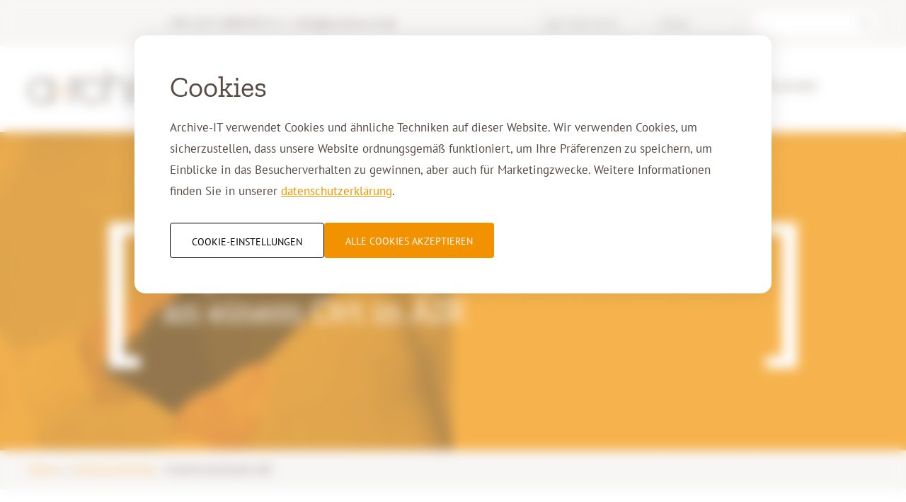

--- FILE ---
content_type: text/html; charset=UTF-8
request_url: https://www.archive-it.de/arbeitshinweise/arbeitsmethode-air
body_size: 50163
content:
<!DOCTYPE html>

<!--

    Dit is een Slimme website gemaakt door Vormkracht10 met ♥
    www.vormkracht10.nl

-->

<html lang="de">
    <head>
        <meta charset="utf-8">
        <title>Arbeitsmethode AIR - Archive-IT</title>
                <script>
    window.Laravel = {"algoliaIndex":"archive-it","csrf":true,"csrfToken":"awyJbvVMLteAx4rR2bqm9XQEnTrkVGP3PxvEocyK","env":"production","googleMaps":"AIzaSyD3zdgpKXEfRhkWpatGXDEdgOQ49GvXRJE","honeypot":"[base64]","locale":"de","uploadcare":"a3745f7a5005f4c87f05","user":null};
</script>

        <script>
    if(!1!==window.Laravel.csrf){function refreshCsrfToken(){var e=new XMLHttpRequest;e.open("GET","/csrf"),e.setRequestHeader("X-Requested-With","XMLHttpRequest"),e.onload=function(){200===e.status&&(window.Laravel.csrfToken=e.responseText,setCsrfToken())},e.send()}function setCsrfToken(){if(void 0!==window.Laravel.csrfToken){for(var e=document.querySelectorAll('input[type="hidden"][name="_token"]'),t=0;t<e.length;t++)e[t].value=window.Laravel.csrfToken,e[t].setAttribute("value",window.Laravel.csrfToken);document.querySelector('meta[name="csrf-token"]').content=window.Laravel.csrfToken}}document.addEventListener("DOMContentLoaded",(function(){document.querySelectorAll('input[type="hidden"][name="_token"]').length>0&&(refreshCsrfToken(),setInterval((function(){refreshCsrfToken()}),12e4))}))}if(document.addEventListener("DOMContentLoaded",(function(){var e=null,t=0;if(void 0!==window.FormData){var n=function(n){let o=n.currentTarget;if("button"==n.target.tagName)return;if(null!==e&&0===t)return;null!==e&&t>0&&e.abort();let a=new FormData,u=o.querySelectorAll('input:not([type="file"]), textarea, select'),s=o.getAttribute("action").split("?");r(u,(function(e,t){("radio"!=t.type&&"checkbox"!=t.type||("radio"===t.type||"checkbox"===t.type)&&t.checked)&&a.append(t.getAttribute("name"),t.value)})),(e=new XMLHttpRequest).open("POST",s[0]+"/update?"+(s[1]?s[1]:"")),e.setRequestHeader("X-Requested-With","XMLHttpRequest"),e.setRequestHeader("X-CSRF-TOKEN",document.querySelector('meta[name="csrf-token"]').content),e.addEventListener("readystatechange",(()=>{4===e.readyState&&200===e.status&&t++})),e.send(a)},o=document.querySelectorAll(".form form"),r=function(e,t,n){for(var o=0;o<e.length;o++)t.call(n,o,e[o])};r(o,(function(e,t){t.addEventListener("change",n,!1)}))}})),!1!==window.Laravel.honeypot){function refreshHoneypot(){var e=new XMLHttpRequest;e.open("GET","/honeypot"),e.setRequestHeader("X-Requested-With","XMLHttpRequest"),e.onload=function(){200===e.status&&(window.Laravel.honeypot=e.responseText,setHoneypot())},e.send()}function setHoneypot(){if(void 0!==window.Laravel.honeypot)for(var e=document.querySelectorAll('input[name="your_submission_date"]'),t=0;t<e.length;t++)e[t].value=window.Laravel.honeypot,e[t].setAttribute("value",window.Laravel.honeypot)}document.addEventListener("DOMContentLoaded",(function(){document.querySelectorAll('input[name="your_submission_date"]').length>0&&refreshHoneypot()}))}
</script>
    
            <script src="https://challenges.cloudflare.com/turnstile/v0/api.js" async defer></script>
                                <script type="module" src="https://cdn.jsdelivr.net/gh/alpinejs/alpine@v2.x.x/dist/alpine.min.js"></script>
    <script nomodule src="https://cdn.jsdelivr.net/gh/alpinejs/alpine@v2.x.x/dist/alpine-ie11.min.js" defer></script>

                                                                                    
        <!-- Google Tag Manager -->
        <script>
        (function(w,d,s,l,i){w[l]=w[l]||[];w[l].push({'gtm.start':
        new Date().getTime(),event:'gtm.js'});var f=d.getElementsByTagName(s)[0],
        j=d.createElement(s),dl=l!='dataLayer'?'&l='+l:'';j.async=true;j.src=
        'https://www.googletagmanager.com/gtm.js?id='+i+dl;f.parentNode.insertBefore(j,f);
        })(window,document,'script','dataLayer','GTM-KV2GVDP');
        </script>
        <!-- End Google Tag Manager -->
    
            <meta name="apple-mobile-web-app-title" content="Archive-IT">
    <meta name="viewport" content="width=device-width, initial-scale=1, shrink-to-fit=no">
    <meta http-equiv="X-UA-Compatible" content="IE=Edge">
        <meta name="generator" content="Vormkracht10">
        <meta name="csrf-token" content="awyJbvVMLteAx4rR2bqm9XQEnTrkVGP3PxvEocyK">
            <meta name="format-detection" content="telephone=no">
                                    <link rel="alternate" href="https://www.archivage-it.fr/methode-de-travail-air" hreflang="fr-FR">
                        <link rel="alternate" href="https://fr.archive-it.be/methode-de-travail-air" hreflang="fr-BE">
                        <link rel="alternate" href="https://www.archive-it.nl/werkwijzes/werkwijze-air" hreflang="nl-NL">
                        <link rel="alternate" href="https://www.archive-it.de/arbeitshinweise/arbeitsmethode-air" hreflang="de-DE">
                        <link rel="alternate" href="https://www.archive-it.be/werkwijzes/werkwijze-air" hreflang="nl-BE">
            
            
                        <link rel="alternate" href="https://www.archive-it.nl/werkwijzes/werkwijze-air" hreflang="x-default">
                    
        
                                    <meta name="robots" content="index,follow">
        
        
                    <link rel="canonical" href="https://www.archive-it.de/arbeitshinweise/arbeitsmethode-air">
        
        <meta name="twitter:card" content="summary_large_image">
        <meta name="twitter:title" content="Arbeitsmethode AIR - Archive-IT">
                        <meta name="twitter:url" content="https://www.archive-it.de/arbeitshinweise/arbeitsmethode-air">

        <meta property="og:title" content="Arbeitsmethode AIR - Archive-IT">
        <meta property="og:type" content="website">
        <meta property="og:url" content="https://www.archive-it.de/arbeitshinweise/arbeitsmethode-air">
        
                <link rel="apple-touch-icon" sizes="180x180" href="/apple-touch-icon.png">
    <link rel="icon" type="image/png" sizes="32x32" href="/favicon-32x32.png">
    <link rel="icon" type="image/png" sizes="16x16" href="/favicon-16x16.png">
    <link rel="manifest" href="/site.webmanifest">
    <link rel="mask-icon" href="/safari-pinned-tab.svg" color="#656565">
    <meta name="msapplication-TileColor" content="#ebebeb">
    <meta name="theme-color" content="#ffffff">
                
        <style
    >
    .article-grid{-webkit-box-pack:justify;-ms-flex-pack:justify;display:-webkit-box!important;display:-webkit-flex!important;display:-ms-flexbox!important;display:flex!important;-webkit-flex-wrap:wrap;-ms-flex-wrap:wrap;flex-wrap:wrap;-webkit-justify-content:space-between;justify-content:space-between;margin-bottom:2rem}.article-grid figure{margin:0!important;width:100%!important}.article-grid figure img{width:100%}.article-grid .column-2{width:30.33333%}@media only screen and (min-width:769px){.article-grid .column-2{width:15.6666%}}.article-grid .column-3{width:100%}@media only screen and (min-width:769px){.article-grid .column-3{width:24%}}.article-grid .column-4{width:100%}@media only screen and (min-width:769px){.article-grid .column-4{width:30.3333%}}.article-grid .column-5{width:100%}@media only screen and (min-width:769px){.article-grid .column-5{width:39.66666%}}.article-grid .column-6{width:100%}@media only screen and (min-width:769px){.article-grid .column-6{width:47.5%}}.article-grid .column-7{width:100%}@media only screen and (min-width:769px){.article-grid .column-7{width:56.33333%}}.article-grid .column-8{width:100%}@media only screen and (min-width:769px){.article-grid .column-8{width:64.66666%}}.article-grid td{border:1px solid #cfd0d1;border:1px solid hsla(210,2%,82%,.6)}
</style>
    
        <style
    >
    .container{padding-left:2rem;padding-right:2rem}@-webkit-keyframes fadeInUp{0%{-webkit-transform:translate3d(0,40px,0);transform:translate3d(0,40px,0);opacity:0}to{-webkit-transform:translateZ(0);transform:translateZ(0);opacity:1}}@keyframes fadeInUp{0%{-webkit-transform:translate3d(0,40px,0);transform:translate3d(0,40px,0);opacity:0}to{-webkit-transform:translateZ(0);transform:translateZ(0);opacity:1}}html{line-height:1.15;-webkit-text-size-adjust:100%}body{margin:0}h1{font-size:2em;margin:.67em 0}hr{-webkit-box-sizing:content-box;box-sizing:content-box;height:0;overflow:visible}pre{font-family:monospace,monospace;font-size:1em}a{background-color:rgba(0,0,0,0)}abbr[title]{border-bottom:none;text-decoration:underline;-webkit-text-decoration:underline dotted;text-decoration:underline dotted}b,strong{font-weight:bolder}code,kbd,samp{font-family:monospace,monospace;font-size:1em}small{font-size:80%}sub,sup{font-size:75%;line-height:0;position:relative;vertical-align:baseline}sub{bottom:-.25em}sup{top:-.5em}img{border-style:none}button,input,optgroup,select,textarea{font-family:inherit;font-size:100%;line-height:1.15;margin:0}button,input{overflow:visible}button,select{text-transform:none}[type=button],[type=reset],[type=submit],button{-webkit-appearance:button}[type=button]::-moz-focus-inner,[type=reset]::-moz-focus-inner,[type=submit]::-moz-focus-inner,button::-moz-focus-inner{border-style:none;padding:0}[type=button]:-moz-focusring,[type=reset]:-moz-focusring,[type=submit]:-moz-focusring,button:-moz-focusring{outline:1px dotted ButtonText}fieldset{padding:.35em .75em .625em}legend{-webkit-box-sizing:border-box;box-sizing:border-box;color:inherit;display:table;max-width:100%;padding:0;white-space:normal}progress{vertical-align:baseline}textarea{overflow:auto}[type=checkbox]{-webkit-box-sizing:border-box;box-sizing:border-box;padding:0}[type=number]::-webkit-inner-spin-button,[type=number]::-webkit-outer-spin-button{height:auto}[type=search]{-webkit-appearance:textfield;outline-offset:-2px}[type=search]::-webkit-search-decoration{-webkit-appearance:none}::-webkit-file-upload-button{-webkit-appearance:button;font:inherit}details{display:block}[hidden],template{display:none}::-moz-selection{background:#584b44;text-shadow:none;color:#fff}::selection{background:#584b44;text-shadow:none;color:#fff}hr{display:block;height:1px;border:0;border-top:1px solid #ccc;margin:1em 0;padding:0}audio,canvas,iframe,img,svg,video{vertical-align:middle}body,fieldset,figure,html{border:0;margin:0;padding:0}html{font-size:62.5%}textarea{resize:vertical}*,:after,:before,button,input,textarea{-webkit-box-sizing:border-box;box-sizing:border-box;-moz-osx-font-smoothing:grayscale;-webkit-font-smoothing:antialiased;font-smoothing:antialiased}a,a:visited{display:inline-block}button,input[type=email],input[type=number],input[type=password],input[type=search],input[type=submit],input[type=tel],input[type=text],textarea{border-radius:0;font-family:inherit;-webkit-appearance:none;-webkit-border-radius:0}a,a:visited,button,input,select,textarea{-webkit-tap-highlight-color:rgba(0,0,0,0)}button,dd,dl,dt,h1,h2,h3,h4,h5,h6,input,li,ol,p,small,textarea,ul{margin:0;padding:0}dd,dl,dt,li,ol,ul{list-style:none}img{width:auto;max-width:100%}img:not([src]){visibility:hidden}iframe body,iframe footer,iframe html,iframe main{background-color:#fff}.banner{height:100%;background-repeat:no-repeat;background-position:50%;background-size:100%;--bg-opacity:1;background-color:#f39200;background-color:rgba(243,146,0,var(--bg-opacity));z-index:99;position:relative;height:15rem}@media only screen and (min-width:1430px){.banner{background-size:cover}}@media only screen and (min-width:769px){.banner{height:45rem}}.page-home .banner{display:block;max-height:60rem;height:30rem}@media only screen and (min-width:769px){.page-home .banner{height:calc(100vmin - 15rem)}}.banner.\--small{height:29.5rem}.banner-image,.page-home .banner-image{opacity:1}.banner-video{position:relative;margin-left:auto;margin-right:auto;overflow:hidden;height:100%}.banner-video img,.banner-video video{max-height:60rem;-o-object-fit:cover;object-fit:cover;width:100%;height:100%}@media screen and (min-width:0 0){.banner-video video{-webkit-transform:translate(-50%,-50%);-ms-transform:translate(-50%,-50%);transform:translate(-50%,-50%);-o-object-fit:none;object-fit:none;position:absolute;left:50%;top:50%;width:100%;height:auto}}@media (-ms-high-contrast:none),screen and (-ms-high-contrast:active){.banner-video video{-webkit-transform:translate(-50%,-50%);-ms-transform:translate(-50%,-50%);transform:translate(-50%,-50%);-o-object-fit:none;object-fit:none;position:absolute;left:50%;top:50%;width:100%;height:auto}}.banner-content{display:-webkit-box;display:-webkit-flex;display:-ms-flexbox;display:flex;-webkit-box-orient:vertical;-webkit-box-direction:normal;-webkit-flex-direction:column;-ms-flex-direction:column;flex-direction:column;position:relative;width:100%;height:100%;text-align:center;-webkit-box-pack:center;-webkit-justify-content:center;-ms-flex-pack:center;justify-content:center;z-index:10}.page-home .banner-content{-webkit-box-pack:end;-webkit-justify-content:flex-end;-ms-flex-pack:end;justify-content:flex-end;padding-bottom:5rem}.banner-slogan{display:-webkit-box;display:-webkit-flex;display:-ms-flexbox;display:flex;margin-left:auto;margin-right:auto;-webkit-box-align:center;-webkit-align-items:center;-ms-flex-align:center;align-items:center;max-width:100rem}.banner-slogan:after,.banner-slogan:before{font-family:Zilla Slab,Trebuchet MS,Helvetica,sans-serif;--text-opacity:1;color:#fff;color:rgba(255,255,255,var(--text-opacity));content:"[";font-weight:700;font-size:5rem;margin-right:1rem;line-height:1;margin-top:-8px}@media only screen and (min-width:769px){.banner-slogan:after,.banner-slogan:before{margin-top:-20px;margin-right:3rem;font-size:20rem}}@media only screen and (min-width:769px){.page-home .banner-slogan:after,.page-home .banner-slogan:before{font-size:15rem}}.banner-slogan:after{content:"]";margin-right:0;margin-left:1rem}@media only screen and (min-width:769px){.banner-slogan:after{margin-left:3rem}}.banner-slogan.\--small:after,.banner-slogan.\--small:before{font-size:5rem}@media only screen and (min-width:769px){.banner-slogan.\--small:after,.banner-slogan.\--small:before{font-size:15rem}}.banner-slogan .banner-title,.banner-slogan h1,.banner-slogan h2{font-family:Zilla Slab,Trebuchet MS,Helvetica,sans-serif;--text-opacity:1;color:#fff;color:rgba(255,255,255,var(--text-opacity));font-size:1.7rem;line-height:1.8;font-weight:400;line-height:1.25;text-align:left}.page-home .banner-slogan .banner-title,.page-home .banner-slogan h1,.page-home .banner-slogan h2{text-align:center}@media only screen and (min-width:769px){.banner-slogan .banner-title,.banner-slogan h1,.banner-slogan h2{font-size:5rem;line-height:1.1}.page-home .banner-slogan .banner-title,.page-home .banner-slogan h1,.page-home .banner-slogan h2{font-size:3rem;line-height:1.1}}.banner .banner-buttons .article-button a{--bg-opacity:1!important;background-color:#584b44!important;background-color:rgba(88,75,68,var(--bg-opacity))!important}.banner .banner-buttons .article-button a:focus,.banner .banner-buttons .article-button a:hover{--bg-opacity:1!important;background-color:#fff!important;background-color:rgba(255,255,255,var(--bg-opacity))!important;--text-opacity:1!important;color:#584b44!important;color:rgba(88,75,68,var(--text-opacity))!important}.container{width:100%;max-width:122rem;margin-left:auto;margin-right:auto}.container.\--no-padding{padding-left:0!important;padding-right:0!important}.container.\--big{max-width:140rem}.container.\--full{max-width:none}@media only screen and (min-width:769px){.container.\--full{padding-left:4rem;padding-right:4rem}}html{height:100%;background-color:#fff;font-family:PT Sans,Trebuchet MS,Helvetica,sans-serif!important}html *{-webkit-font-smoothing:subpixel-antialiased}.frontend-container{-webkit-box-flex:1;-webkit-flex:1 0 auto;-ms-flex:1 0 auto;flex:1 0 auto;width:100%}.footer,.header{-webkit-box-flex:0;-webkit-flex:none;-ms-flex:none;flex:none}.frontend-overlay{-webkit-transform:translate3d(100%,0,0);transform:translate3d(100%,0,0);background:#f39200;position:fixed;opacity:.95;bottom:-50rem;top:-50rem;z-index:100;right:0;left:0}.frontend{background-color:#fff;width:100%}.desktop-menu{display:none}.header{position:fixed;top:0;left:0;width:100%;z-index:100;background:#fff;-webkit-box-shadow:0 0 3rem rgba(0,0,0,.08);box-shadow:0 0 3rem rgba(0,0,0,.08);-webkit-transition:padding;-o-transition:padding;transition:padding;height:10rem}@media only screen and (min-width:769px){.header{height:12.9rem}}@media only screen and (min-width:1025px){.header{height:18.7rem}}.header .container{width:100%;display:-webkit-box;display:-webkit-flex;display:-ms-flexbox;display:flex;-webkit-box-align:center;-webkit-align-items:center;-ms-flex-align:center;align-items:center}.header a,.header span{text-decoration:none;-webkit-font-smoothing:subpixel-antialiased}.frontend-container{margin-top:10rem}@media only screen and (min-width:769px){.frontend-container{margin-top:12.9rem}}@media only screen and (min-width:1025px){.frontend-container{margin-top:18.7rem}}.header-logo{width:14rem;margin-right:3rem;-webkit-flex-shrink:0;-ms-flex-negative:0;flex-shrink:0}@media only screen and (min-width:769px){.header-logo{width:20rem}}@media only screen and (min-width:1060px){.header-logo{width:24rem}}.header-buttons{display:-webkit-box;display:-webkit-flex;display:-ms-flexbox;display:flex;-webkit-box-align:center;-webkit-align-items:center;-ms-flex-align:center;align-items:center;-webkit-box-pack:end;-webkit-justify-content:flex-end;-ms-flex-pack:end;justify-content:flex-end;margin-left:auto}@media only screen and (min-width:1025px){.header-buttons{display:block;margin-left:auto;width:100%}}.header-main{display:-webkit-box;display:-webkit-flex;display:-ms-flexbox;display:flex;-webkit-box-align:center;-webkit-align-items:center;-ms-flex-align:center;align-items:center;height:7rem}@media only screen and (min-width:769px){.header-main{height:8rem}}@media only screen and (min-width:1025px){.header-main{height:11.5rem}}.header-meta{height:3rem;z-index:2;position:relative;--bg-opacity:1;background-color:#f5f2f1;background-color:rgba(245,242,241,var(--bg-opacity));display:-webkit-box;display:-webkit-flex;display:-ms-flexbox;display:flex;-webkit-box-align:center;-webkit-align-items:center;-ms-flex-align:center;align-items:center}@media only screen and (min-width:769px){.header-meta{height:4.9rem}}@media only screen and (min-width:1025px){.header-meta{height:6.5rem}}.header-meta .container{display:-webkit-box;display:-webkit-flex;display:-ms-flexbox;display:flex;-webkit-box-flex:1;-webkit-flex:1 1 0%;-ms-flex:1 1 0%;flex:1 1 0%;-webkit-box-pack:center;-webkit-justify-content:center;-ms-flex-pack:center;justify-content:center;-webkit-box-align:center;-webkit-align-items:center;-ms-flex-align:center;align-items:center}.header-meta-contact{width:100%;text-align:center;font-size:1.3rem;line-height:1.7}@media only screen and (min-width:769px){.header-meta-contact{font-size:1.8rem;line-height:1.7}}.header-meta-contact a{font-weight:400;text-decoration:none}.header-meta-actions,.header-meta-contact a{font-family:PT Sans,Trebuchet MS,Helvetica,sans-serif;--text-opacity:1;color:#584b44;color:rgba(88,75,68,var(--text-opacity))}.header-meta-actions{display:none;-webkit-flex-shrink:0;-ms-flex-negative:0;flex-shrink:0;margin-left:auto;-webkit-box-align:center;-webkit-align-items:center;-ms-flex-align:center;align-items:center;font-size:1.2rem;line-height:1.7}@media (min-width:768px){.header-meta-actions{display:-webkit-box;display:-webkit-flex;display:-ms-flexbox;display:flex}}.header-meta-menu{display:none}@media (min-width:835px){.header-meta-menu{display:block}}.header-actions{display:-webkit-box;display:-webkit-flex;display:-ms-flexbox;display:flex;-webkit-box-align:center;-webkit-align-items:center;-ms-flex-align:center;align-items:center;-webkit-box-pack:end;-webkit-justify-content:flex-end;-ms-flex-pack:end;justify-content:flex-end}@media only screen and (min-width:1025px){.header-actions{margin-bottom:2rem}}.header-menu{display:none}@media only screen and (min-width:1025px){.header-menu{display:-webkit-box;display:-webkit-flex;display:-ms-flexbox;display:flex;-webkit-box-pack:center;-webkit-justify-content:center;-ms-flex-pack:center;justify-content:center}}.header-toggler{width:3.2rem;border:0;background:none;display:inline-block;vertical-align:middle;outline:none;margin-left:2rem}@media only screen and (min-width:1025px){.header-toggler{display:none}}.header-toggler svg{width:3.2rem}.header-toggler svg path,.header-toggler svg rect{fill:currentColor;--text-opacity:1;color:#584b44;color:rgba(88,75,68,var(--text-opacity))}.header-mobile-search{display:block}@media only screen and (min-width:1025px){.header-mobile-search{display:none}}.languages-wrapper{-webkit-font-smoothing:subpixel-antialiased;min-width:13rem;--bg-opacity:1;background-color:#f5f2f1;background-color:rgba(245,242,241,var(--bg-opacity));border-radius:9999px;z-index:10;position:relative}.language-active,.language-active span{position:relative;width:100%}.language-active span{padding:.5rem 1.25rem;cursor:default;border-radius:9999px;border-width:1px;border-color:rgba(88,75,68,.4);display:block;--text-opacity:1;color:#584b44;color:rgba(88,75,68,var(--text-opacity));font-size:1.2rem;line-height:1.7;z-index:10}.language-active ul{display:none;position:absolute;--bg-opacity:1;background-color:#f5f2f1;background-color:rgba(245,242,241,var(--bg-opacity));width:100%;top:50%;padding-top:2rem;z-index:0;border-bottom-right-radius:.5rem;border-bottom-left-radius:.5rem;padding-bottom:.5rem}.language-active ul li a{--text-opacity:1;color:#7b838b;color:rgba(123,131,139,var(--text-opacity));font-size:1.2rem;line-height:1.7;padding:.25rem 1rem;width:100%}.language-active:focus span,.language-active:hover span,.language-active ul li a:focus,.language-active ul li a:hover{--bg-opacity:1;background-color:#eee;background-color:rgba(238,238,238,var(--bg-opacity))}.language-active:focus span,.language-active:hover span{--text-opacity:1;color:#f39200;color:rgba(243,146,0,var(--text-opacity))}.language-active:focus ul,.language-active:hover ul{display:block}.mobile-menu-meta-items .languages-wrapper,.mobile-menu-meta-items nav ul li{min-width:180px;text-align:center}.mobile-menu-meta-items .languages-wrapper{display:inline-block;margin-bottom:24rem}.mobile-menu-meta-items .language-active span{font-size:1.4rem;line-height:1.7;padding:.5rem 1.5rem;border-width:0}.mobile-menu-meta-items .language-active li a{font-size:1.4rem;line-height:1.7}.header-meta-search form{position:relative}.header-meta-search form button{-webkit-appearance:none;-moz-appearance:none;appearance:none;border:none;z-index:2;right:1rem;top:50%;-webkit-transform:translateY(-50%);-ms-transform:translateY(-50%);transform:translateY(-50%);position:absolute;width:1.6rem;height:1.6rem;background-color:rgba(0,0,0,0);display:block}.header-meta-search form button svg path{fill:rgba(88,75,68,.4)}.header-meta-search form input{height:3.2rem;background:#fff;border:none;-webkit-appearance:none;-moz-appearance:none;appearance:none;padding-left:1rem;width:17.5rem;position:relative;overflow:hidden;margin-left:1.5rem;border-radius:2000rem;outline:none;color:rgba(88,75,68,.4);font-family:PT Sans,Trebuchet MS,Helvetica,sans-serif;font-size:1.3rem;line-height:1.7}.header-meta-search form input::-ms-clear{display:none}.header-meta-search form input::-webkit-search-cancel-button,.header-meta-search form input::-webkit-search-decoration,.header-meta-search form input::-webkit-search-results-button,.header-meta-search form input::-webkit-search-results-decoration{display:none}.page-search .generated h2{margin-top:2rem;margin-bottom:3rem;font-size:2.2rem}@media only screen and (min-width:769px){.page-search .generated h2{font-size:3rem}}.generated .search-form form{position:relative;max-width:50rem}.generated .search-form .form-group{margin:2rem 0;width:100%}.generated .search-form .form-group input[type=text]{background-color:#f8f8f8;height:100%;padding:.9rem 12rem .9rem 1.5rem;border-radius:.5rem;border:1px solid #ccc}.generated .search-form .button-link{position:absolute;right:0;top:0}.generated .search-form .button-link button{border-radius:.5rem}.generated .result{border-bottom:2px solid #eee;margin-bottom:2rem;text-decoration:none;display:block}.generated .result h3{margin-bottom:1rem;text-decoration:underline}.generated .result h3 strong{color:#f39200}.generated .result:focus h3,.generated .result:hover h3{color:#f39200!important}.generated .result:last-child{border-bottom:0;margin-bottom:0}.menu-second-level{z-index:1}.menu-second-level .menu-second-level-padding{padding-top:56px}.menu-second-level .menu-second-level-padding .menu-second-level-inner{border-top:2px solid #dddbda}.menu-item{margin-right:1.5rem}.menu-item.\--meta a{font-size:1.2rem;line-height:1.7;font-family:PT Sans,Trebuchet MS,Helvetica,sans-serif;letter-spacing:0;border-radius:9999px;border-width:1px;border-color:rgba(88,75,68,.4);width:100%;display:block;padding:.5rem 3rem .5rem 1.25rem}.menu-item.\--meta a:focus,.menu-item.\--meta a:hover{background-color:#eee;--text-opacity:1;color:#f39200;color:rgba(243,146,0,var(--text-opacity))}.menu-link-dynamic-theme.\--theme-healthcare.active,.menu-link-dynamic-theme.\--theme-healthcare:focus,.menu-link-dynamic-theme.\--theme-healthcare:hover{--text-opacity:1!important;color:#00a19a!important;color:rgba(0,161,154,var(--text-opacity))!important}.menu-link-dynamic-theme.\--theme-hrm.active,.menu-link-dynamic-theme.\--theme-hrm:focus,.menu-link-dynamic-theme.\--theme-hrm:hover{--text-opacity:1!important;color:#bd3862!important;color:rgba(189,56,98,var(--text-opacity))!important}.menu-link-dynamic-theme.\--theme-semi-government.active,.menu-link-dynamic-theme.\--theme-semi-government:focus,.menu-link-dynamic-theme.\--theme-semi-government:hover{--text-opacity:1!important;color:#95c11f!important;color:rgba(149,193,31,var(--text-opacity))!important}.menu-link-dynamic-theme.\--theme-legal-and-notarial.active,.menu-link-dynamic-theme.\--theme-legal-and-notarial:focus,.menu-link-dynamic-theme.\--theme-legal-and-notarial:hover{--text-opacity:1!important;color:#b3947b!important;color:rgba(179,148,123,var(--text-opacity))!important}.menu-link-dynamic-theme.\--theme-businesses.active,.menu-link-dynamic-theme.\--theme-businesses:focus,.menu-link-dynamic-theme.\--theme-businesses:hover{--text-opacity:1!important;color:#f39200!important;color:rgba(243,146,0,var(--text-opacity))!important}.active .menu-home-icon,.active .menu-home-icon svg{--text-opacity:1;color:#f39200;color:rgba(243,146,0,var(--text-opacity))}.active .menu-home-icon svg{fill:currentColor}.menu-home-icon svg{width:2.2rem;height:2.2rem;--text-opacity:1;color:#584b44;color:rgba(88,75,68,var(--text-opacity));fill:currentColor}.menu-back{position:absolute;top:0;left:0;display:block;padding:2rem;font:500 1.8rem/1.2 PT Sans,Arial,Helvetica Neue,Helvetica,sans-serif;color:#fff;text-decoration:none;cursor:pointer}.menu-back img{width:1.8rem;height:1.8rem}.mobile-menu-button-home svg path,.mobile-menu-button-home svg rect{fill:currentColor;--text-opacity:1;color:#fff;color:rgba(255,255,255,var(--text-opacity))}.mobile-menu-buttons{display:-webkit-box;display:-webkit-flex;display:-ms-flexbox;display:flex;-webkit-box-align:center;-webkit-align-items:center;-ms-flex-align:center;align-items:center}.mobile-menu-buttons .mobile-menu-button-menu{width:3rem}.mobile-menu-buttons .mobile-menu-button-search{width:2rem}.mobile-menu-buttons .mobile-menu-button-search svg path{fill:currentColor;--text-opacity:1;color:#584b44;color:rgba(88,75,68,var(--text-opacity))}.mobile-menu-buttons button,.mobile-menu-buttons svg{width:100%}.mobile-menu-buttons svg path,.mobile-menu-buttons svg rect{fill:currentColor;--text-opacity:1;color:#584b44;color:rgba(88,75,68,var(--text-opacity))}.mobile-menu-button-close{margin-left:1.5rem}.mobile-menu-button-close svg{width:2.2rem}.mobile-menu-button-close svg path,.mobile-menu-button-close svg rect{fill:currentColor;--text-opacity:1;color:#fff;color:rgba(255,255,255,var(--text-opacity))}.mobile-menu-button-search{width:2.1rem}.fill-white svg path,.fill-white svg polygon,.mobile-menu-button-search svg path,.mobile-menu-button-search svg rect{fill:currentColor;--text-opacity:1;color:#fff;color:rgba(255,255,255,var(--text-opacity))}.fill-brown svg path{fill:currentColor;--text-opacity:1;color:#584b44;color:rgba(88,75,68,var(--text-opacity))}.fill-orange svg path{fill:currentColor;--text-opacity:1;color:#f39200;color:rgba(243,146,0,var(--text-opacity))}.mobile-menu-arrow{width:1.7rem}.svg-fill svg{width:100%;height:auto}.frontend-container{opacity:0}.rsvg{margin:0;position:relative;height:0}.rsvg svg{position:absolute;top:0;left:0;width:100%;height:100%}
</style>
    
            <noscript><link rel="stylesheet" href="https://www.archive-it.de/assets/frontend/css/main.css?id=fb0598efe8cc28db9707"></noscript>

        <script>
    window.critical = {
            style: 'https://www.archive-it.de/assets/frontend/css/main.css?id=fb0598efe8cc28db9707',
            script: 'https://www.archive-it.de/assets/frontend/js/main.js?id=1f77a05c0ccbb1d79d03',
            fonts: {}
        };

        
        function onloadCSS(e,t){var n;function o(){!n&&t&&(n=!0,t.call(e))}e.addEventListener&&e.addEventListener("load",o),e.attachEvent&&e.attachEvent("onload",o),"isApplicationInstalled"in navigator&&"onloadcssdefined"in e&&e.onloadcssdefined(o)}!function(e){"use strict";var t=function(t,n,o,i){var r,a=e.document,d=a.createElement("link");if(n)r=n;else{var c=(a.body||a.getElementsByTagName("head")[0]).childNodes;r=c[c.length-1]}var s=a.styleSheets;if(i)for(var l in i)i.hasOwnProperty(l)&&d.setAttribute(l,i[l]);d.rel="stylesheet",d.href=t,d.media="only x",function e(t){if(a.body)return t();setTimeout((function(){e(t)}))}((function(){r.parentNode.insertBefore(d,n?r:r.nextSibling)}));var u=function(e){for(var t=d.href,n=s.length;n--;)if(s[n].href===t)return e();setTimeout((function(){u(e)}))};function f(){d.addEventListener&&d.removeEventListener("load",f),d.media=o||"all"}return d.addEventListener&&d.addEventListener("load",f),d.onloadcssdefined=u,u(f),d};"undefined"!=typeof exports?exports.loadCSS=t:e.loadCSS=t}("undefined"!=typeof global?global:this),function(e){"use strict";e.loadCSS||(e.loadCSS=function(){});var t=loadCSS.relpreload={};if(t.support=function(){var t;try{t=e.document.createElement("link").relList.supports("preload")}catch(e){t=!1}return function(){return t}}(),t.bindMediaToggle=function(e){var t=e.media||"all";function n(){e.addEventListener?e.removeEventListener("load",n):e.attachEvent&&e.detachEvent("onload",n),e.setAttribute("onload",null),e.media=t}e.addEventListener?e.addEventListener("load",n):e.attachEvent&&e.attachEvent("onload",n),setTimeout((function(){e.rel="stylesheet",e.media="only x"})),setTimeout(n,3e3)},t.poly=function(){if(!t.support())for(var n=e.document.getElementsByTagName("link"),o=0;o<n.length;o++){var i=n[o];"preload"!==i.rel||"style"!==i.getAttribute("as")||i.getAttribute("data-loadcss")||(i.setAttribute("data-loadcss",!0),t.bindMediaToggle(i))}},!t.support()){t.poly();var n=e.setInterval(t.poly,500);e.addEventListener?e.addEventListener("load",(function(){t.poly(),e.clearInterval(n)})):e.attachEvent&&e.attachEvent("onload",(function(){t.poly(),e.clearInterval(n)}))}"undefined"!=typeof exports?exports.loadCSS=loadCSS:e.loadCSS=loadCSS}("undefined"!=typeof global?global:this),function(){"use strict";var e,t=[];function n(){for(;t.length;)t[0](),t.shift()}function o(e){this.a=i,this.b=void 0,this.f=[];var t=this;try{e((function(e){a(t,e)}),(function(e){d(t,e)}))}catch(e){d(t,e)}}e=function(){setTimeout(n)};var i=2;function r(e){return new o((function(t){t(e)}))}function a(e,t){if(e.a==i){if(t==e)throw new TypeError;var n=!1;try{var o=t&&t.then;if(null!=t&&"object"==typeof t&&"function"==typeof o)return void o.call(t,(function(t){n||a(e,t),n=!0}),(function(t){n||d(e,t),n=!0}))}catch(t){return void(n||d(e,t))}e.a=0,e.b=t,c(e)}}function d(e,t){if(e.a==i){if(t==e)throw new TypeError;e.a=1,e.b=t,c(e)}}function c(n){!function(n){t.push(n),1==t.length&&e()}((function(){if(n.a!=i)for(;n.f.length;){var e=(r=n.f.shift())[0],t=r[1],o=r[2],r=r[3];try{0==n.a?o("function"==typeof e?e.call(void 0,n.b):n.b):1==n.a&&("function"==typeof t?o(t.call(void 0,n.b)):r(n.b))}catch(e){r(e)}}}))}o.prototype.g=function(e){return this.c(void 0,e)},o.prototype.c=function(e,t){var n=this;return new o((function(o,i){n.f.push([e,t,o,i]),c(n)}))},window.Promise||(window.Promise=o,window.Promise.resolve=r,window.Promise.reject=function(e){return new o((function(t,n){n(e)}))},window.Promise.race=function(e){return new o((function(t,n){for(var o=0;o<e.length;o+=1)r(e[o]).c(t,n)}))},window.Promise.all=function(e){return new o((function(t,n){function o(n){return function(o){a[n]=o,(i+=1)==e.length&&t(a)}}var i=0,a=[];0==e.length&&t(a);for(var d=0;d<e.length;d+=1)r(e[d]).c(o(d),n)}))},window.Promise.prototype.then=o.prototype.c,window.Promise.prototype.catch=o.prototype.g)}(),function(){function e(e,t){document.addEventListener?e.addEventListener("scroll",t,!1):e.attachEvent("scroll",t)}function t(e){this.g=document.createElement("div"),this.g.setAttribute("aria-hidden","true"),this.g.appendChild(document.createTextNode(e)),this.h=document.createElement("span"),this.i=document.createElement("span"),this.m=document.createElement("span"),this.j=document.createElement("span"),this.l=-1,this.h.style.cssText="max-width:none;display:inline-block;position:absolute;height:100%;width:100%;overflow:scroll;font-size:16px;",this.i.style.cssText="max-width:none;display:inline-block;position:absolute;height:100%;width:100%;overflow:scroll;font-size:16px;",this.j.style.cssText="max-width:none;display:inline-block;position:absolute;height:100%;width:100%;overflow:scroll;font-size:16px;",this.m.style.cssText="display:inline-block;width:200%;height:200%;font-size:16px;max-width:none;",this.h.appendChild(this.m),this.i.appendChild(this.j),this.g.appendChild(this.h),this.g.appendChild(this.i)}function n(e,t){e.g.style.cssText="max-width:none;min-width:20px;min-height:20px;display:inline-block;overflow:hidden;position:absolute;width:auto;margin:0;padding:0;top:-999px;white-space:nowrap;font-synthesis:none;font:"+t+";"}function o(e){var t=e.g.offsetWidth,n=t+100;return e.j.style.width=n+"px",e.i.scrollLeft=n,e.h.scrollLeft=e.h.scrollWidth+100,e.l!==t&&(e.l=t,!0)}function i(t,n){function i(){var e=r;o(e)&&null!==e.g.parentNode&&n(e.l)}var r=t;e(t.h,i),e(t.i,i),o(t)}function r(e,t,n){t=t||{},n=n||window,this.family=e,this.style=t.style||"normal",this.weight=t.weight||"normal",this.stretch=t.stretch||"normal",this.context=n}var a=null,d=null,c=null,s=null;function l(e){return null===s&&(s=!!e.document.fonts),s}function u(e,t){var n=e.style,o=e.weight;if(null===c){var i=document.createElement("div");try{i.style.font="condensed 100px sans-serif"}catch(e){}c=""!==i.style.font}return[n,o,c?e.stretch:"","100px",t].join(" ")}r.prototype.load=function(e,o){var r=this,c=e||"BESbswy",s=0,f=o||3e3,h=(new Date).getTime();return new Promise((function(e,o){if(l(r.context)&&!function(e){return null===d&&(l(e)&&/Apple/.test(window.navigator.vendor)?(e=/AppleWebKit\/([0-9]+)(?:\.([0-9]+))(?:\.([0-9]+))/.exec(window.navigator.userAgent),d=!!e&&603>parseInt(e[1],10)):d=!1),d}(r.context)){var p=new Promise((function(e,t){!function n(){(new Date).getTime()-h>=f?t(Error(f+"ms timeout exceeded")):r.context.document.fonts.load(u(r,'"'+r.family+'"'),c).then((function(t){1<=t.length?e():setTimeout(n,25)}),t)}()})),m=new Promise((function(e,t){s=setTimeout((function(){t(Error(f+"ms timeout exceeded"))}),f)}));Promise.race([m,p]).then((function(){clearTimeout(s),e(r)}),o)}else!function(e){document.body?e():document.addEventListener?document.addEventListener("DOMContentLoaded",(function t(){document.removeEventListener("DOMContentLoaded",t),e()})):document.attachEvent("onreadystatechange",(function t(){"interactive"!=document.readyState&&"complete"!=document.readyState||(document.detachEvent("onreadystatechange",t),e())}))}((function(){function d(){var t;(t=-1!=v&&-1!=w||-1!=v&&-1!=y||-1!=w&&-1!=y)&&((t=v!=w&&v!=y&&w!=y)||(null===a&&(t=/AppleWebKit\/([0-9]+)(?:\.([0-9]+))/.exec(window.navigator.userAgent),a=!!t&&(536>parseInt(t[1],10)||536===parseInt(t[1],10)&&11>=parseInt(t[2],10))),t=a&&(v==g&&w==g&&y==g||v==x&&w==x&&y==x||v==E&&w==E&&y==E)),t=!t),t&&(null!==b.parentNode&&b.parentNode.removeChild(b),clearTimeout(s),e(r))}var l=new t(c),p=new t(c),m=new t(c),v=-1,w=-1,y=-1,g=-1,x=-1,E=-1,b=document.createElement("div");b.dir="ltr",n(l,u(r,"sans-serif")),n(p,u(r,"serif")),n(m,u(r,"monospace")),b.appendChild(l.g),b.appendChild(p.g),b.appendChild(m.g),r.context.document.body.appendChild(b),g=l.g.offsetWidth,x=p.g.offsetWidth,E=m.g.offsetWidth,function e(){if((new Date).getTime()-h>=f)null!==b.parentNode&&b.parentNode.removeChild(b),o(Error(f+"ms timeout exceeded"));else{var t=r.context.document.hidden;!0!==t&&void 0!==t||(v=l.g.offsetWidth,w=p.g.offsetWidth,y=m.g.offsetWidth,d()),s=setTimeout(e,50)}}(),i(l,(function(e){v=e,d()})),n(l,u(r,'"'+r.family+'",sans-serif')),i(p,(function(e){w=e,d()})),n(p,u(r,'"'+r.family+'",serif')),i(m,(function(e){y=e,d()})),n(m,u(r,'"'+r.family+'",monospace'))}))}))},"object"==typeof module?module.exports=r:(window.FontFaceObserver=r,window.FontFaceObserver.prototype.load=r.prototype.load)}(),function(e){var t;if("function"==typeof define&&define.amd&&(define(e),t=!0),"object"==typeof exports&&(module.exports=e(),t=!0),!t){var n=window.Cookies,o=window.Cookies=e();o.noConflict=function(){return window.Cookies=n,o}}}((function(){function e(){for(var e=0,t={};e<arguments.length;e++){var n=arguments[e];for(var o in n)t[o]=n[o]}return t}function t(e){return e.replace(/(%[0-9A-Z]{2})+/g,decodeURIComponent)}return function n(o){function i(){}function r(t,n,r){if("undefined"!=typeof document){"number"==typeof(r=e({path:"/"},i.defaults,r)).expires&&(r.expires=new Date(1*new Date+864e5*r.expires)),r.expires=r.expires?r.expires.toUTCString():"";try{var a=JSON.stringify(n);/^[\{\[]/.test(a)&&(n=a)}catch(e){}n=o.write?o.write(n,t):encodeURIComponent(String(n)).replace(/%(23|24|26|2B|3A|3C|3E|3D|2F|3F|40|5B|5D|5E|60|7B|7D|7C)/g,decodeURIComponent),t=encodeURIComponent(String(t)).replace(/%(23|24|26|2B|5E|60|7C)/g,decodeURIComponent).replace(/[\(\)]/g,escape);var d="";for(var c in r)r[c]&&(d+="; "+c,!0!==r[c]&&(d+="="+r[c].split(";")[0]));return document.cookie=t+"="+n+d}}function a(e,n){if("undefined"!=typeof document){for(var i={},r=document.cookie?document.cookie.split("; "):[],a=0;a<r.length;a++){var d=r[a].split("="),c=d.slice(1).join("=");n||'"'!==c.charAt(0)||(c=c.slice(1,-1));try{var s=t(d[0]);if(c=(o.read||o)(c,s)||t(c),n)try{c=JSON.parse(c)}catch(e){}if(i[s]=c,e===s)break}catch(e){}}return e?i[e]:i}}return i.set=r,i.get=function(e){return a(e,!1)},i.getJSON=function(e){return a(e,!0)},i.remove=function(t,n){r(t,"",e(n,{expires:-1}))},i.defaults={},i.withConverter=n,i}((function(){}))}));

        var scripts=document.querySelectorAll("script[data-consent]"),consent=Cookies.get("cookie_consent"),_loadScripts=function(e,t){if(t<e.length){var n=e[t],o=n.getAttribute("data-consent");if(consent&&-1!==consent.indexOf(o)){n.type=n.getAttribute("data-type")||"text/javascript",n.removeAttribute("data-consent");var a=n.getAttribute("data-src");a&&n.removeAttribute("data-src");var d=document.createElement("script");if(d.textContent=n.innerHTML,function(e,t){for(var n=t.attributes,o=n.length,a=0;a<o;a++){var d=n[a].nodeName;e.setAttribute(d,t[d]||t.getAttribute(d))}}(d,n),a?d.src=a:a=n.src,a&&(d.readyState?d.onreadystatechange=function(){"loaded"!==d.readyState&&"complete"!==d.readyState||(d.onreadystatechange=null,_loadScripts(e,++t))}:d.onload=function(){d.onload=null,_loadScripts(e,++t)}),n.parentNode.replaceChild(d,n),a)return}_loadScripts(e,++t)}};if(_loadScripts(scripts,0),window.critical.fonts){var loaded=Cookies.get("fonts_loaded");function getFontName(e,t){var n="italic"===t.style?"i":"";return e.prefix+"-"+{100:"t",200:"el",300:"l",400:"n",500:"m",600:"sm",700:"b",800:"eb",900:"h"}[t.weight]+n+"-loaded"}loaded=loaded?JSON.parse(loaded):[];var fonts=window.critical.fonts;if(fonts.length)for(i=0;i<fonts.length;i++){var font=fonts[i];for(j=0;j<font.styles.length;j++){var observer=new FontFaceObserver(font.family,font.styles[j]),fontName=getFontName(font,observer);-1!==loaded.indexOf(fontName)?document.documentElement.classList.add(fontName):observer.load(null,1e4).then((function(e){for(i=0;i<fonts.length;i++)if(fonts[i].family===e.family){var t=getFontName(fonts[i],e);document.documentElement.classList.add(t),loaded.push(t),Cookies.set("fonts_loaded",loaded,{sameSite:"strict",secure:!0})}}),(function(){}))}}}if(window.critical){function loadScript(e,t){var n=!1,o=document.createElement("script");function a(){n||(n=!0,t(e,"ok"))}o.onload=a,o.onreadystatechange=function(){n||"complete"===o.readyState&&a()},o.onerror=function(){n||(n=!0,t(e,"error"))},o.src=e,o.async=!1,o.defer=!0,document.body.appendChild(o)}!function(){if("function"==typeof window.CustomEvent)return!1;function e(e,t){t=t||{bubbles:!1,cancelable:!1,detail:void 0};var n=document.createEvent("CustomEvent");return n.initCustomEvent(e,t.bubbles,t.cancelable,t.detail),n}e.prototype=window.Event.prototype,window.CustomEvent=e}();var cssLoadedEvent=new CustomEvent("CSSLoaded"),cssLoaded=!1,jsLoaded=!1;if(document.addEventListener("DOMContentLoaded",(function(){loadScript(window.critical.script,(function(){jsLoaded=!0,cssLoaded&&jsLoaded&&document.dispatchEvent(cssLoadedEvent)}))})),Cookies.get("stylesheets_loaded")){var l=document.createElement("link");l.rel="stylesheet",l.href=window.critical.style,document.getElementsByTagName("head")[0].appendChild(l),(cssLoaded=!0)&&jsLoaded&&document.dispatchEvent(cssLoadedEvent)}else document.addEventListener("DOMContentLoaded",(function(){onloadCSS(loadCSS(window.critical.style),(function(){Cookies.set("stylesheets_loaded",!0,{sameSite:"strict",secure:!0}),document.dispatchEvent(cssLoadedEvent),(cssLoaded=!0)&&jsLoaded&&document.dispatchEvent(cssLoadedEvent)}))}))}
</script>
        <link 
        as="style"
        rel="stylesheet preload prefetch" 
        href="/assets/frontend/css/fonts.css" 
        type="text/css" 
        crossorigin="anonymous" />
                            <script type="application/ld+json">
    {
        "@context": "http://schema.org",
        "@type": "Organization",
        "name": "Archive-IT",
                                        "logo": "https://www.archive-it.de/assets/frontend/img/logo.svg",
                                "url": "https://www.archive-it.de"
    }
</script>
    </head>
    <body class="frontend type-page page-procedure-air page-7765 parent-documenten-3 ancestor-documenten-3 not-homepage template-page auth-guest site-archive-it language-de depth-1  route-generatedutlmnku7cwarshuj " data-instant-intensity="viewport" data-content-id="7765" data-content-type="page" data-depth="1" data-cache="0" data-content-scheduled="0" data-content-published="1" data-content-expired="0" data-content-left="5182">
                    <!-- Google Tag Manager (noscript) -->
        <noscript><iframe src="https://www.googletagmanager.com/ns.html?id=GTM-KV2GVDP"
        height="0" width="0" style="display:none;visibility:hidden"></iframe></noscript>
        <!-- End Google Tag Manager (noscript) -->
                            
    <div class="frontend "
            >


        <div class="bg-background">

        </div>
        <header class="header">
            <div class="header-meta">
        <div class="--full container">
                            <div class="header-meta-contact">
                    <a href="tel:+492157888395-0" title="+49 2157 888395-0">+49 2157 888395-0</a>
                    &nbsp;|&nbsp;
                    <a href="mailto:info@archive-it.de" title="info@archive-it.de">info@archive-it.de</a>
                </div>
                        <div class="header-meta-actions">
                                    <nav class="header-meta-menu base:block hidden">
                        <ul class="menu-desktop --meta flex">
                            <li class="menu-item --meta --home">
            <a href="https://service.archive-it.nl/authenticate/login.aspx"
            title="Login Virtual Archive"
            class="menu-link --meta  text-12"
            target=&quot;_blank&quot;
            >
                Login Virtual Archive
            </a>
        </li>
                            </ul>
                    </nav>
                                                    <nav class="languages-wrapper">
    <ul class="w-full">
        <li class="language-active">
            <span>Deutsch</span>
                            <ul>
                                            <li class="language nl">
                            <a href="https://www.archive-it.nl/werkwijzes/werkwijze-air">Nederlands</a>
                        </li>
                                            <li class="language en">
                            <a href="/">English</a>
                        </li>
                                            <li class="language de">
                            <a href="https://www.archive-it.de/arbeitshinweise/arbeitsmethode-air">Deutsch</a>
                        </li>
                                            <li class="language fr">
                            <a href="https://www.archivage-it.fr/methode-de-travail-air">Français</a>
                        </li>
                                            <li class="language vl">
                            <a href="https://www.archive-it.be/werkwijzes/werkwijze-air">Nederlands (BE)</a>
                        </li>
                                            <li class="language wa">
                            <a href="https://fr.archive-it.be/methode-de-travail-air">Français (BE)</a>
                        </li>
                                    </ul>
                    </li>
    </ul>
</nav>                                                    <div class="header-meta-search">
                        <form method="get" action="https://www.archive-it.de/search" class="search">
                            <input type="search" name="term">
                            <button type="submit"><figure class="rsvg" style="padding-bottom: 100%"><svg width="48px" height="48px" viewbox="0 0 48 48" version="1.1" xmlns="http://www.w3.org/2000/svg" xmlns:xlink="http://www.w3.org/1999/xlink"><defs></defs><g id="page-1-69690d6d271bb" stroke="none" stroke-width="1" fill="none" fill-rule="evenodd"><g id="search-69690d6d271bb" transform="translate(-279.000000, -154.000000)" fill-rule="nonzero" fill="#FFFFFF"><path d="M325.922211,194.606169 L314.441535,183.125494 C316.173207,180.284945 317.169677,176.943124 317.169677,173.373451 C317.169677,162.992539 308.174101,154.000001 297.793189,154.000001 C287.412276,153.996963 279,162.412277 279,172.793189 C279,183.171064 287.995576,192.16664 298.37345,192.16664 C301.827678,192.16664 305.057093,191.227892 307.836881,189.602551 L319.378317,201.150063 C320.50846,202.277169 322.340386,202.277169 323.467491,201.150063 L326.332344,198.285211 C327.459449,197.158106 327.049316,195.733275 325.922211,194.606169 Z M284.784389,172.793189 C284.784389,165.605235 290.608272,159.781352 297.793189,159.781352 C304.981143,159.781352 311.385288,166.182459 311.385288,173.373451 C311.385288,180.558367 305.558366,186.385289 298.37345,186.385289 C291.185496,186.382251 284.784389,179.978106 284.784389,172.793189 Z" id="shape-69690d6d271bb"></path></g></g></svg></figure></button>
                        </form>
                    </div>
                            </div>
        </div>
    </div>
            <div class="header-main">
                <div class="container --full">
                    <a class="header-logo" href="https://www.archive-it.de" title="Archive-IT">
                        
                                                    <img data-src="https://www.archive-it.de/assets/frontend/img/logos/logo-brown.svg" alt="Archive-IT">
                                            </a>
                    <div class="header-buttons">


                        <div class="desktop-menu relative hidden w-full h-24 sm:h-auto lg:block max-w-[1100px] ml-auto">
    <div class="flex items-center justify-between md:justify-between">
        <nav class="justify-center hidden w-full lg:flex">
            
                        <div 
                class="main-menu-link-wrapper relative flex-shrink-0 whitespace-no-wrap inline-block hover:text-orange focus:text-orange dynamic-theme menu-link-dynamic-theme mr-18"
            >
                                <a href="https://www.archive-it.de" title="Home" class="font-heading leading-none text-20 flex-shrink-0 whitespace-no-wrap hover:text-orange focus:outline-none focus:text-orange text-brown-normal dynamic-theme menu-link-dynamic-theme tracking-2 main-menu-linktext-brown-normal ">
                                        <div class="w-6 menu-home-icon">
                        <svg aria-hidden="true" focusable="false" data-prefix="fas" data-icon="home" class="svg-inline--fa fa-home fa-w-18" role="img" xmlns="http://www.w3.org/2000/svg" viewBox="0 0 576 512"><path fill="currentColor" d="M280.37 148.26L96 300.11V464a16 16 0 0 0 16 16l112.06-.29a16 16 0 0 0 15.92-16V368a16 16 0 0 1 16-16h64a16 16 0 0 1 16 16v95.64a16 16 0 0 0 16 16.05L464 480a16 16 0 0 0 16-16V300L295.67 148.26a12.19 12.19 0 0 0-15.3 0zM571.6 251.47L488 182.56V44.05a12 12 0 0 0-12-12h-56a12 12 0 0 0-12 12v72.61L318.47 43a48 48 0 0 0-61 0L4.34 251.47a12 12 0 0 0-1.6 16.9l25.5 31A12 12 0 0 0 45.15 301l235.22-193.74a12.19 12.19 0 0 1 15.3 0L530.9 301a12 12 0 0 0 16.9-1.6l25.5-31a12 12 0 0 0-1.7-16.93z"></path></svg>                    </div>
                                    </a>
                
                            </div>
                        <div 
                class="main-menu-link-wrapper relative flex-shrink-0 whitespace-no-wrap inline-block hover:text-orange focus:text-orange dynamic-theme menu-link-dynamic-theme group mr-18"
            >
                                <a href="https://www.archive-it.de/loesungen" title="Lösungen" class="font-heading leading-none text-20 flex-shrink-0 whitespace-no-wrap hover:text-orange focus:outline-none focus:text-orange text-brown-normal dynamic-theme menu-link-dynamic-theme tracking-2 main-menu-linktext-brown-normal ">
                                        Lösungen
                                    </a>
                
                                <div 
                    class="menu-second-level absolute transform group-hover:block hidden lg:-ml-37 lg:left-0"
                >
                    <div class="relative menu-second-level-padding">
                        <div class="menu-second-level-inner">
                            <div class="main-submenu relative z-20 bg-white py-10 px-16  flex ">
                                                                                                                                <div class="relative block  mx-8 ">
                                    <a href="https://www.archive-it.de/digitale-archivierung" title="Digitale Archivierung" class="font-heading mb-4 tracking-widest block text-16 hover:text-orange dynamic-theme menu-link-dynamic-theme whitespace-no-wrap  text-brown-normal ">
                                        Digitale Archivierung
                                    </a>
                                    
                                    <div class="main-third-level" style="left:100%;">
                                        <div class="main-third-level-inner">
                                            <div class="relative z-20 bg-blue-dark rounded-2xl">
                                                                                                                                                <a href="https://www.archive-it.de/digitale-archivierung/digital-compliancy" title="Digital Compliancy" class="block font-body text-15 hover:text-orange dynamic-theme menu-link-dynamic-theme  text-brown-normal ">
                                                    Digital Compliancy
                                                </a>
                                                                                                                                                <a href="https://www.archive-it.de/digitale-archivierung/dateiverwaltung" title="Dateiverwaltung" class="block font-body text-15 hover:text-orange dynamic-theme menu-link-dynamic-theme  text-brown-normal ">
                                                    Dateiverwaltung
                                                </a>
                                                                                            </div>
                                        </div>
                                    </div>
                                </div>
                                                                                                                                                                <div class="relative block  mx-8 ">
                                    <a href="https://www.archive-it.de/vitalisierung" title="Vitalisierung" class="font-heading mb-4 tracking-widest block text-16 hover:text-orange dynamic-theme menu-link-dynamic-theme whitespace-no-wrap  text-brown-normal ">
                                        Vitalisierung
                                    </a>
                                    
                                    <div class="main-third-level" style="left:100%;">
                                        <div class="main-third-level-inner">
                                            <div class="relative z-20 bg-blue-dark rounded-2xl">
                                                                                                                                                <a href="https://www.archive-it.de/vitalisierung/ocr" title="OCR" class="block font-body text-15 hover:text-orange dynamic-theme menu-link-dynamic-theme  text-brown-normal ">
                                                    OCR
                                                </a>
                                                                                                                                                <a href="https://www.archive-it.de/vitalisierung/klassifizierung" title="Klassifizierung" class="block font-body text-15 hover:text-orange dynamic-theme menu-link-dynamic-theme  text-brown-normal ">
                                                    Klassifizierung
                                                </a>
                                                                                                                                                <a href="https://www.archive-it.de/vitalisierung/datenextraktion" title="Datenextraktion" class="block font-body text-15 hover:text-orange dynamic-theme menu-link-dynamic-theme  text-brown-normal ">
                                                    Datenextraktion
                                                </a>
                                                                                            </div>
                                        </div>
                                    </div>
                                </div>
                                                                                                                                                                <div class="relative block  mx-8 ">
                                    <a href="https://www.archive-it.de/digitalisierung" title="Digitalisierung" class="font-heading mb-4 tracking-widest block text-16 hover:text-orange dynamic-theme menu-link-dynamic-theme whitespace-no-wrap  text-brown-normal ">
                                        Digitalisierung
                                    </a>
                                    
                                    <div class="main-third-level" style="left:100%;">
                                        <div class="main-third-level-inner">
                                            <div class="relative z-20 bg-blue-dark rounded-2xl">
                                                                                                                                                <a href="https://www.archive-it.de/digitalisierung/buchern" title="Bücher" class="block font-body text-15 hover:text-orange dynamic-theme menu-link-dynamic-theme  text-brown-normal ">
                                                    Bücher
                                                </a>
                                                                                                                                                <a href="https://www.archive-it.de/digitalisierung/bauakten" title="Bauakten" class="block font-body text-15 hover:text-orange dynamic-theme menu-link-dynamic-theme  text-brown-normal ">
                                                    Bauakten
                                                </a>
                                                                                                                                                <a href="https://www.archive-it.de/digitalisierung/grossformat" title="Großformat" class="block font-body text-15 hover:text-orange dynamic-theme menu-link-dynamic-theme  text-brown-normal ">
                                                    Großformat
                                                </a>
                                                                                                                                                <a href="https://www.archive-it.de/digitalisierung/patientenakten" title="Patientenakten" class="block font-body text-15 hover:text-orange dynamic-theme menu-link-dynamic-theme  text-brown-normal ">
                                                    Patientenakten
                                                </a>
                                                                                                                                                <a href="https://www.archive-it.de/digitalisierung/personalakten-digitalisieren-lassen" title="Personalakten" class="block font-body text-15 hover:text-orange dynamic-theme menu-link-dynamic-theme  text-brown-normal ">
                                                    Personalakten
                                                </a>
                                                                                            </div>
                                        </div>
                                    </div>
                                </div>
                                                                                                                                                                <div class="relative block ">
                                    <a href="https://www.archive-it.de/physische-archivierung" title="Physische Archivierung" class="font-heading mb-4 tracking-widest block text-16 hover:text-orange dynamic-theme menu-link-dynamic-theme whitespace-no-wrap  text-brown-normal ">
                                        Physische Archivierung
                                    </a>
                                    
                                    <div class="main-third-level" style="left:100%;">
                                        <div class="main-third-level-inner">
                                            <div class="relative z-20 bg-blue-dark rounded-2xl">
                                                                                                                                                <a href="https://www.archive-it.de/physische-archivierung/lagerung-auf-palettenebene" title="Paletten Lagerung" class="block font-body text-15 hover:text-orange dynamic-theme menu-link-dynamic-theme  text-brown-normal ">
                                                    Paletten Lagerung
                                                </a>
                                                                                                                                                <a href="https://www.archive-it.de/physische-archivierung/individuelle-lagerung" title="Individuelle Lagerung" class="block font-body text-15 hover:text-orange dynamic-theme menu-link-dynamic-theme  text-brown-normal ">
                                                    Individuelle Lagerung
                                                </a>
                                                                                                                                                <a href="https://www.archive-it.de/physische-archivierung/klimatisierte-lagerung" title="Klimatisierte Lagerung" class="block font-body text-15 hover:text-orange dynamic-theme menu-link-dynamic-theme  text-brown-normal ">
                                                    Klimatisierte Lagerung
                                                </a>
                                                                                            </div>
                                        </div>
                                    </div>
                                </div>
                                                                                            </div>
                        </div>
                    </div>
                </div>
                            </div>
                        <div 
                class="main-menu-link-wrapper relative flex-shrink-0 whitespace-no-wrap inline-block hover:text-orange focus:text-orange dynamic-theme menu-link-dynamic-theme group mr-18"
            >
                                <a href="https://www.archive-it.de/themenbereiche" title="Themenbereiche" class="font-heading leading-none text-20 flex-shrink-0 whitespace-no-wrap hover:text-orange focus:outline-none focus:text-orange text-brown-normal dynamic-theme menu-link-dynamic-theme tracking-2 main-menu-linktext-brown-normal ">
                                        Themenbereiche
                                    </a>
                
                                <div 
                    class="menu-second-level absolute transform group-hover:block hidden lg:-ml-14 lg:left-0"
                >
                    <div class="relative menu-second-level-padding">
                        <div class="menu-second-level-inner">
                            <div class="main-submenu relative z-20 bg-white py-10 px-16 ">
                                                                                                                                <a href="https://www.archive-it.de/themenbereiche/kmu" class=" font-heading mb-4 tracking-widest block text-16 hover:text-orange dynamic-theme menu-link-dynamic-theme whitespace-no-wrap  text-brown-normal ">
                                    KMU
                                </a>
                                                                                                                                                                <a href="https://www.archive-it.de/themenbereiche/hrm" class=" font-heading mb-4 tracking-widest block text-16 hover:text-orange dynamic-theme menu-link-dynamic-theme whitespace-no-wrap  text-brown-normal ">
                                    HRM
                                </a>
                                                                                                                                                                <a href="https://www.archive-it.de/themenbereiche/gesundheitswesen" class=" font-heading mb-4 tracking-widest block text-16 hover:text-orange dynamic-theme menu-link-dynamic-theme whitespace-no-wrap  text-brown-normal ">
                                    Gesundheitswesen
                                </a>
                                                                                                                                                                <a href="https://www.archive-it.de/themenbereiche/rechtsanwalte-notare" class=" font-heading mb-4 tracking-widest block text-16 hover:text-orange dynamic-theme menu-link-dynamic-theme whitespace-no-wrap  text-brown-normal ">
                                    Rechtsanwälte &amp; Notare
                                </a>
                                                                                                                                                                <a href="https://www.archive-it.de/themenbereiche/behoerden" class=" font-heading mb-4 tracking-widest block text-16 hover:text-orange dynamic-theme menu-link-dynamic-theme whitespace-no-wrap  text-brown-normal ">
                                    Behörden
                                </a>
                                                                                                                                                                <a href="https://www.archive-it.de/themenbereiche/bildung" class=" font-heading mb-4 tracking-widest block text-16 hover:text-orange dynamic-theme menu-link-dynamic-theme whitespace-no-wrap  text-brown-normal ">
                                    Bildung
                                </a>
                                                                                                                                                                <a href="https://www.archive-it.de/themenbereiche/wohnungsgesellschaften" class=" font-heading mb-4 tracking-widest block text-16 hover:text-orange dynamic-theme menu-link-dynamic-theme whitespace-no-wrap  text-brown-normal ">
                                    Wohnungsgesellschaften
                                </a>
                                                                                            </div>
                        </div>
                    </div>
                </div>
                            </div>
                        <div 
                class="main-menu-link-wrapper relative flex-shrink-0 whitespace-no-wrap inline-block hover:text-orange focus:text-orange dynamic-theme menu-link-dynamic-theme group mr-18"
            >
                                <a href="https://www.archive-it.de/kunden" title="Kunden" class="font-heading leading-none text-20 flex-shrink-0 whitespace-no-wrap hover:text-orange focus:outline-none focus:text-orange text-brown-normal dynamic-theme menu-link-dynamic-theme tracking-2 main-menu-linktext-brown-normal ">
                                        Kunden
                                    </a>
                
                                <div 
                    class="menu-second-level absolute transform group-hover:block hidden lg:-ml-14 lg:left-0"
                >
                    <div class="relative menu-second-level-padding">
                        <div class="menu-second-level-inner">
                            <div class="main-submenu relative z-20 bg-white py-10 px-16 ">
                                                                                                                                <a href="https://www.archive-it.de/referenzen" class=" font-heading mb-4 tracking-widest block text-16 hover:text-orange dynamic-theme menu-link-dynamic-theme whitespace-no-wrap  text-brown-normal ">
                                    Referenzen
                                </a>
                                                                                                                                                                <a href="https://www.archive-it.de/use-cases" class=" font-heading mb-4 tracking-widest block text-16 hover:text-orange dynamic-theme menu-link-dynamic-theme whitespace-no-wrap  text-brown-normal ">
                                    Use Cases
                                </a>
                                                                                            </div>
                        </div>
                    </div>
                </div>
                            </div>
                        <div 
                class="main-menu-link-wrapper relative flex-shrink-0 whitespace-no-wrap inline-block hover:text-orange focus:text-orange dynamic-theme menu-link-dynamic-theme group mr-18"
            >
                                <a href="https://www.archive-it.de/ueber-uns" title="Über uns" class="font-heading leading-none text-20 flex-shrink-0 whitespace-no-wrap hover:text-orange focus:outline-none focus:text-orange text-brown-normal dynamic-theme menu-link-dynamic-theme tracking-2 main-menu-linktext-brown-normal ">
                                        Über uns
                                    </a>
                
                                <div 
                    class="menu-second-level absolute transform group-hover:block hidden lg:-ml-14 lg:left-0"
                >
                    <div class="relative menu-second-level-padding">
                        <div class="menu-second-level-inner">
                            <div class="main-submenu relative z-20 bg-white py-10 px-16 ">
                                                                                                                                <a href="https://www.archive-it.de/unser-unternehmen" class=" font-heading mb-4 tracking-widest block text-16 hover:text-orange dynamic-theme menu-link-dynamic-theme whitespace-no-wrap  text-brown-normal ">
                                    Unser Unternehmen
                                </a>
                                                                                                                                                                <a href="https://www.archive-it.de/sicherheit" class=" font-heading mb-4 tracking-widest block text-16 hover:text-orange dynamic-theme menu-link-dynamic-theme whitespace-no-wrap  text-brown-normal ">
                                    Sicherheit
                                </a>
                                                                                                                                                                <a href="https://www.archive-it.de/unser-team" class=" font-heading mb-4 tracking-widest block text-16 hover:text-orange dynamic-theme menu-link-dynamic-theme whitespace-no-wrap  text-brown-normal ">
                                    Unser Team
                                </a>
                                                                                                                                                                <a href="https://www.archive-it.de/aktuelle-stellenangebote-bei-archive-it" class=" font-heading mb-4 tracking-widest block text-16 hover:text-orange dynamic-theme menu-link-dynamic-theme whitespace-no-wrap  text-brown-normal ">
                                    Stellenangebote
                                </a>
                                                                                                                                                                <a href="https://www.archive-it.de/unsere-partner" class=" font-heading mb-4 tracking-widest block text-16 hover:text-orange dynamic-theme menu-link-dynamic-theme whitespace-no-wrap  text-brown-normal ">
                                    Partner
                                </a>
                                                                                                                                                                <a href="https://www.archive-it.de/ueber-uns/nachrichten" class=" font-heading mb-4 tracking-widest block text-16 hover:text-orange dynamic-theme menu-link-dynamic-theme whitespace-no-wrap  text-brown-normal ">
                                    Nachrichten
                                </a>
                                                                                                                                                                <a href="https://www.archive-it.de/blogs" class=" font-heading mb-4 tracking-widest block text-16 hover:text-orange dynamic-theme menu-link-dynamic-theme whitespace-no-wrap  text-brown-normal ">
                                    Blogs
                                </a>
                                                                                                                                                                <a href="https://www.archive-it.de/sozialfonds" class=" font-heading mb-4 tracking-widest block text-16 hover:text-orange dynamic-theme menu-link-dynamic-theme whitespace-no-wrap  text-brown-normal ">
                                    Sozialfonds
                                </a>
                                                                                            </div>
                        </div>
                    </div>
                </div>
                            </div>
                        <div 
                class="main-menu-link-wrapper relative flex-shrink-0 whitespace-no-wrap inline-block hover:text-orange focus:text-orange dynamic-theme menu-link-dynamic-theme"
            >
                                <a href="https://www.archive-it.de/kontakt" title="Kontakt" class="font-heading leading-none text-20 flex-shrink-0 whitespace-no-wrap hover:text-orange focus:outline-none focus:text-orange text-brown-normal dynamic-theme menu-link-dynamic-theme tracking-2 main-menu-linktext-brown-normal ">
                                        Kontakt
                                    </a>
                
                            </div>
                    </nav>
    </div>
</div>


<div class="relative w-full lg:hidden js-alpine-init" x-data="menu()" x-init="init()" x-cloak>
    <div class="relative flex items-center mobile-menu-buttons md:justify-between lg:hidden">
        
        <button class="mr-4 mobile-menu-button-search" @click="toggleOverlay(); searchOpen = true; menuOpen = false;">
            <figure class="rsvg" style="padding-bottom: 100%"><svg width="48px" height="48px" viewbox="0 0 48 48" version="1.1" xmlns="http://www.w3.org/2000/svg" xmlns:xlink="http://www.w3.org/1999/xlink"><defs></defs><g id="page-1-69690d6d271bb" stroke="none" stroke-width="1" fill="none" fill-rule="evenodd"><g id="search-69690d6d271bb" transform="translate(-279.000000, -154.000000)" fill-rule="nonzero" fill="#FFFFFF"><path d="M325.922211,194.606169 L314.441535,183.125494 C316.173207,180.284945 317.169677,176.943124 317.169677,173.373451 C317.169677,162.992539 308.174101,154.000001 297.793189,154.000001 C287.412276,153.996963 279,162.412277 279,172.793189 C279,183.171064 287.995576,192.16664 298.37345,192.16664 C301.827678,192.16664 305.057093,191.227892 307.836881,189.602551 L319.378317,201.150063 C320.50846,202.277169 322.340386,202.277169 323.467491,201.150063 L326.332344,198.285211 C327.459449,197.158106 327.049316,195.733275 325.922211,194.606169 Z M284.784389,172.793189 C284.784389,165.605235 290.608272,159.781352 297.793189,159.781352 C304.981143,159.781352 311.385288,166.182459 311.385288,173.373451 C311.385288,180.558367 305.558366,186.385289 298.37345,186.385289 C291.185496,186.382251 284.784389,179.978106 284.784389,172.793189 Z" id="shape-69690d6d271bb"></path></g></g></svg></figure>        </button>

        
        <button type="button" @click="toggleOverlay(); menuOpen = true;" disabled x-bind:disabled="disabled" class="mobile-menu-button-menu">
            <svg width="24px" height="15px" viewBox="0 0 24 15" version="1.1" xmlns="http://www.w3.org/2000/svg" xmlns:xlink="http://www.w3.org/1999/xlink"><g id="page-1-69690d6d898ee" stroke="none" stroke-width="1" fill="none" fill-rule="evenodd"><g id="menu-icon-69690d6d898ee"><rect id="rect-69690d6d898ee" x="0" y="6" width="24" height="3"></rect><rect id="rect-69690d6d898ee" x="0" y="0" width="24" height="3"></rect><rect id="rect-69690d6d898ee" x="0" y="12" width="24" height="3"></rect></g></g></svg>        </button>
    </div>
    <div class="fixed inset-x-0 top-0 z-50 w-full h-full overflow-hidden transition origin-top-right transform lg:hidden" x-show="overlayOpen" @click.away="overlayOpen = false" x-transition:enter="duration-200 ease-out" x-transition:enter-start="opacity-0 scale-95" x-transition:enter-end="opacity-100 scale-100" x-transition:leave="duration-100 ease-in" x-transition:leave-start="opacity-100 scale-100" x-transition:leave-end="opacity-0 scale-95">
        <div class="w-full h-full overflow-scroll">
            <div class="absolute top-0 left-0 w-full min-h-full bg-brown-normal opacity-90"></div>
            <div class="relative z-10 flex items-center px-8 py-8">
                
                <a class="w-10 mr-auto mobile-menu-button-home" href="https://www.archive-it.de" title="Archive-IT">
                    <svg aria-hidden="true" focusable="false" data-prefix="fas" data-icon="home" class="svg-inline--fa fa-home fa-w-18" role="img" xmlns="http://www.w3.org/2000/svg" viewBox="0 0 576 512"><path fill="currentColor" d="M280.37 148.26L96 300.11V464a16 16 0 0 0 16 16l112.06-.29a16 16 0 0 0 15.92-16V368a16 16 0 0 1 16-16h64a16 16 0 0 1 16 16v95.64a16 16 0 0 0 16 16.05L464 480a16 16 0 0 0 16-16V300L295.67 148.26a12.19 12.19 0 0 0-15.3 0zM571.6 251.47L488 182.56V44.05a12 12 0 0 0-12-12h-56a12 12 0 0 0-12 12v72.61L318.47 43a48 48 0 0 0-61 0L4.34 251.47a12 12 0 0 0-1.6 16.9l25.5 31A12 12 0 0 0 45.15 301l235.22-193.74a12.19 12.19 0 0 1 15.3 0L530.9 301a12 12 0 0 0 16.9-1.6l25.5-31a12 12 0 0 0-1.7-16.93z"></path></svg>                </a>

                <div class="flex items-center w-10">
                    
                    <button x-show="menuOpen" class="ml-auto mobile-menu-button-search" @click="searchOpen = true; menuOpen = false;">
                        <figure class="rsvg" style="padding-bottom: 100%"><svg width="48px" height="48px" viewbox="0 0 48 48" version="1.1" xmlns="http://www.w3.org/2000/svg" xmlns:xlink="http://www.w3.org/1999/xlink"><defs></defs><g id="page-1-69690d6d271bb" stroke="none" stroke-width="1" fill="none" fill-rule="evenodd"><g id="search-69690d6d271bb" transform="translate(-279.000000, -154.000000)" fill-rule="nonzero" fill="#FFFFFF"><path d="M325.922211,194.606169 L314.441535,183.125494 C316.173207,180.284945 317.169677,176.943124 317.169677,173.373451 C317.169677,162.992539 308.174101,154.000001 297.793189,154.000001 C287.412276,153.996963 279,162.412277 279,172.793189 C279,183.171064 287.995576,192.16664 298.37345,192.16664 C301.827678,192.16664 305.057093,191.227892 307.836881,189.602551 L319.378317,201.150063 C320.50846,202.277169 322.340386,202.277169 323.467491,201.150063 L326.332344,198.285211 C327.459449,197.158106 327.049316,195.733275 325.922211,194.606169 Z M284.784389,172.793189 C284.784389,165.605235 290.608272,159.781352 297.793189,159.781352 C304.981143,159.781352 311.385288,166.182459 311.385288,173.373451 C311.385288,180.558367 305.558366,186.385289 298.37345,186.385289 C291.185496,186.382251 284.784389,179.978106 284.784389,172.793189 Z" id="shape-69690d6d271bb"></path></g></g></svg></figure>                    </button>

                    
                    <button x-show="searchOpen" class="ml-auto mobile-menu-button-search" @click="searchOpen = false; menuOpen = true;">
                        <svg width="24px" height="15px" viewBox="0 0 24 15" version="1.1" xmlns="http://www.w3.org/2000/svg" xmlns:xlink="http://www.w3.org/1999/xlink"><g id="page-1-69690d6d898ee" stroke="none" stroke-width="1" fill="none" fill-rule="evenodd"><g id="menu-icon-69690d6d898ee"><rect id="rect-69690d6d898ee" x="0" y="6" width="24" height="3"></rect><rect id="rect-69690d6d898ee" x="0" y="0" width="24" height="3"></rect><rect id="rect-69690d6d898ee" x="0" y="12" width="24" height="3"></rect></g></g></svg>                    </button>
                </div>

                
                <button class="mobile-menu-button-close" type="button" @click="toggleOverlay(); searchOpen = false;" disabled x-bind:disabled="disabled">
                    <svg width="18px" height="19px" viewBox="0 0 18 19" version="1.1" xmlns="http://www.w3.org/2000/svg" xmlns:xlink="http://www.w3.org/1999/xlink"><g id="desktop-69690d6d8a32c" stroke="none" stroke-width="1" fill="none" fill-rule="evenodd"><g id="04-artikel-meerweten-69690d6d8a32c" transform="translate(-1043.000000, -272.000000)" fill="#121D29"><g id="group-69690d6d8a32c" transform="translate(1042.000000, 271.000000)"><rect id="rectangle-69690d6d8a32c" transform="translate(10.000000, 10.500000) rotate(45.000000) translate(-10.000000, -10.500000) " x="-2" y="9" width="24" height="3" rx="1.5"></rect><rect id="rectangle-69690d6d8a32c" transform="translate(10.000000, 10.500000) rotate(-45.000000) translate(-10.000000, -10.500000) " x="-2" y="9" width="24" height="3" rx="1.5"></rect></g></g></g></svg>                </button>
            </div>
            <div class="pt-12 pb-12 space-y-6">
                <div x-show="searchOpen" class="relative mx-8" x-transition:enter="duration-200 ease-out opacity-0" x-transition:enter-end="opacity-100" x-transition:leave="opacity-100" x-transition:leave-end="opacity-0">
                    <div class="search-menu js-algolia-search">
    <span class="search-title font-heading text-30 block max-w-sm mx-auto mb-12 font-bold text-center text-white">Wonach suchen Sie?</span>
    <div class="search-box-container relative overflow-hidden bg-white">
        <form action="https://www.archive-it.de/search" novalidate="novalidate" class="search-box js-search-form">
            <input class="js-search-input" type="search" name="term" placeholder="Ik zoek.." autocomplete="off" required="required">
            <button id="submit-search" aria-label="Zoeken" type="submit" class="search-submit"></button>
            <div class="search-loading top-1/2 svg-full absolute right-0 hidden w-8 h-8 mr-24 transform -translate-y-1/2">
                <svg class="animate-spin text-primary w-full" xmlns="http://www.w3.org/2000/svg" fill="none" viewBox="0 0 24 24">
                    <circle class="opacity-25" cx="12" cy="12" r="10" stroke="currentColor" stroke-width="4"></circle>
                    <path class="opacity-75" fill="currentColor" d="M4 12a8 8 0 018-8V0C5.373 0 0 5.373 0 12h4zm2 5.291A7.962 7.962 0 014 12H0c0 3.042 1.135 5.824 3 7.938l3-2.647z"></path>
                </svg>
            </div>
        </form>
    </div>
    <div class="hits-container" empty-results-text="Geen zoekresultaten voor">
        <div class="hits-wrapper">
            <div class="hits-results">
            </div>
        </div>
        <label for="submit-search" class="all-results hidden" tabindex="0">
            <div>
                <svg viewBox="0 0 16 16"></svg> Bekijk alle zoekresultaten            </div>
        </label>
    </div>
</div>
                </div>
                <div x-show="menuOpen" class="relative" x-transition:enter="duration-200 ease-out opacity-0" x-transition:enter-end="opacity-100" x-transition:leave="opacity-100" x-transition:leave-end="opacity-0">
                    
                                                                                                     <div>
                                                <div x-data="{ secondLevelOpen: false }">
                            <div class="flex justify-between pt-5 pb-6 mx-8 border-b-2 border-white border-opacity-25 group">
                                <a href="https://www.archive-it.de/loesungen" class="font-heading text-20 tracking-2 transition ease-in-out focus:outline-none duration-150 group-hover:text-orange" :class="{ 'text-white': secondLevelOpen === false, 'text-orange' : secondLevelOpen === true }">
                                    Lösungen
                                </a>
                                <button @click="secondLevelOpen = true;" class="flex items-center justify-end flex-shrink-0 transition duration-150 transform mobile-menu-arrow focus:outline-none group-hover:fill-orange" :class="{ 'rotate-180': secondLevelOpen === true, 'fill-orange': secondLevelOpen === true }">
                                    <svg width="22px" height="15px" viewBox="0 0 22 15" version="1.1" xmlns="http://www.w3.org/2000/svg" xmlns:xlink="http://www.w3.org/1999/xlink"><g id="page-1-69690d6d8aef3" stroke="none" stroke-width="1" fill="none" fill-rule="evenodd"><path d="M21.429021,3.28964833 L18.5651758,0.425729105 C18.3400051,0.200632404 17.9715239,0.200632404 17.7462793,0.425729105 L10.7989699,7.37318644 L3.85158646,0.425729105 C3.62641581,0.200632404 3.25793458,0.200632404 3.03276394,0.425729105 L0.168918658,3.28964833 C-0.0563259386,3.51481898 -0.0563259386,3.88330021 0.168918658,4.10847086 L10.3766547,14.3162809 C10.4924568,14.4321569 10.6463419,14.4879134 10.7989699,14.4848555 C10.9515978,14.4879134 11.105409,14.4321569 11.221285,14.3162809 L21.429021,4.10847086 C21.6541917,3.88330021 21.6541917,3.51481898 21.429021,3.28964833" id="fill-1-69690d6d8aef3" fill="#FFFFFF" fill-rule="nonzero"></path></g></svg>                                </button>
                            </div>
                            
                            <div x-show="secondLevelOpen" class="bg-white block -mt-2 rounded-b-[20px] py-4" @click.away="secondLevelOpen = !secondLevelOpen">
                                                                                                                                
                                <div x-data="{ thirdLevelOpen: false }">
                                    <div class="flex justify-between mx-8 group">
                                        <a href="https://www.archive-it.de/digitale-archivierung" class="block py-2 text-17 font-heading tracking-2 group-hover:text-orange" :class="{ 'text-brown-normal': thirdLevelOpen === false, 'text-orange' : thirdLevelOpen === true }">
                                            Digitale Archivierung
                                        </a>
                                        <button @click="thirdLevelOpen = true" class="flex items-center justify-end flex-shrink-0 transition duration-150 transform mobile-menu-arrow mobile-menu-secondlevel-arrow focus:outline-none" :class="{ 'rotate-180': thirdLevelOpen, 'fill-brown': thirdLevelOpen === false, 'fill-orange' : thirdLevelOpen === true }">
                                            <svg width="22px" height="15px" viewBox="0 0 22 15" version="1.1" xmlns="http://www.w3.org/2000/svg" xmlns:xlink="http://www.w3.org/1999/xlink"><g id="page-1-69690d6d8aef3" stroke="none" stroke-width="1" fill="none" fill-rule="evenodd"><path d="M21.429021,3.28964833 L18.5651758,0.425729105 C18.3400051,0.200632404 17.9715239,0.200632404 17.7462793,0.425729105 L10.7989699,7.37318644 L3.85158646,0.425729105 C3.62641581,0.200632404 3.25793458,0.200632404 3.03276394,0.425729105 L0.168918658,3.28964833 C-0.0563259386,3.51481898 -0.0563259386,3.88330021 0.168918658,4.10847086 L10.3766547,14.3162809 C10.4924568,14.4321569 10.6463419,14.4879134 10.7989699,14.4848555 C10.9515978,14.4879134 11.105409,14.4321569 11.221285,14.3162809 L21.429021,4.10847086 C21.6541917,3.88330021 21.6541917,3.51481898 21.429021,3.28964833" id="fill-1-69690d6d8aef3" fill="#FFFFFF" fill-rule="nonzero"></path></g></svg>                                        </button>
                                    </div>
                                    <div x-show="thirdLevelOpen" class="py-4 mt-2 bg-brown-mobilemenu js-third-level-menu" @click.away="thirdLevelOpen = !thirdLevelOpen">
                                                                                                                        <a href="https://www.archive-it.de/digitale-archivierung/digital-compliancy" class="block px-8 py-2 text-16 text-brown-normal hover:text-orange">
                                            Digital Compliancy
                                        </a>
                                                                                                                        <a href="https://www.archive-it.de/digitale-archivierung/dateiverwaltung" class="block px-8 py-2 text-16 text-brown-normal hover:text-orange">
                                            Dateiverwaltung
                                        </a>
                                                                            </div>
                                </div>
                                                                                                                                                                
                                <div x-data="{ thirdLevelOpen: false }">
                                    <div class="flex justify-between mx-8 group">
                                        <a href="https://www.archive-it.de/vitalisierung" class="block py-2 text-17 font-heading tracking-2 group-hover:text-orange" :class="{ 'text-brown-normal': thirdLevelOpen === false, 'text-orange' : thirdLevelOpen === true }">
                                            Vitalisierung
                                        </a>
                                        <button @click="thirdLevelOpen = true" class="flex items-center justify-end flex-shrink-0 transition duration-150 transform mobile-menu-arrow mobile-menu-secondlevel-arrow focus:outline-none" :class="{ 'rotate-180': thirdLevelOpen, 'fill-brown': thirdLevelOpen === false, 'fill-orange' : thirdLevelOpen === true }">
                                            <svg width="22px" height="15px" viewBox="0 0 22 15" version="1.1" xmlns="http://www.w3.org/2000/svg" xmlns:xlink="http://www.w3.org/1999/xlink"><g id="page-1-69690d6d8aef3" stroke="none" stroke-width="1" fill="none" fill-rule="evenodd"><path d="M21.429021,3.28964833 L18.5651758,0.425729105 C18.3400051,0.200632404 17.9715239,0.200632404 17.7462793,0.425729105 L10.7989699,7.37318644 L3.85158646,0.425729105 C3.62641581,0.200632404 3.25793458,0.200632404 3.03276394,0.425729105 L0.168918658,3.28964833 C-0.0563259386,3.51481898 -0.0563259386,3.88330021 0.168918658,4.10847086 L10.3766547,14.3162809 C10.4924568,14.4321569 10.6463419,14.4879134 10.7989699,14.4848555 C10.9515978,14.4879134 11.105409,14.4321569 11.221285,14.3162809 L21.429021,4.10847086 C21.6541917,3.88330021 21.6541917,3.51481898 21.429021,3.28964833" id="fill-1-69690d6d8aef3" fill="#FFFFFF" fill-rule="nonzero"></path></g></svg>                                        </button>
                                    </div>
                                    <div x-show="thirdLevelOpen" class="py-4 mt-2 bg-brown-mobilemenu js-third-level-menu" @click.away="thirdLevelOpen = !thirdLevelOpen">
                                                                                                                        <a href="https://www.archive-it.de/vitalisierung/ocr" class="block px-8 py-2 text-16 text-brown-normal hover:text-orange">
                                            OCR
                                        </a>
                                                                                                                        <a href="https://www.archive-it.de/vitalisierung/klassifizierung" class="block px-8 py-2 text-16 text-brown-normal hover:text-orange">
                                            Klassifizierung
                                        </a>
                                                                                                                        <a href="https://www.archive-it.de/vitalisierung/datenextraktion" class="block px-8 py-2 text-16 text-brown-normal hover:text-orange">
                                            Datenextraktion
                                        </a>
                                                                            </div>
                                </div>
                                                                                                                                                                
                                <div x-data="{ thirdLevelOpen: false }">
                                    <div class="flex justify-between mx-8 group">
                                        <a href="https://www.archive-it.de/digitalisierung" class="block py-2 text-17 font-heading tracking-2 group-hover:text-orange" :class="{ 'text-brown-normal': thirdLevelOpen === false, 'text-orange' : thirdLevelOpen === true }">
                                            Digitalisierung
                                        </a>
                                        <button @click="thirdLevelOpen = true" class="flex items-center justify-end flex-shrink-0 transition duration-150 transform mobile-menu-arrow mobile-menu-secondlevel-arrow focus:outline-none" :class="{ 'rotate-180': thirdLevelOpen, 'fill-brown': thirdLevelOpen === false, 'fill-orange' : thirdLevelOpen === true }">
                                            <svg width="22px" height="15px" viewBox="0 0 22 15" version="1.1" xmlns="http://www.w3.org/2000/svg" xmlns:xlink="http://www.w3.org/1999/xlink"><g id="page-1-69690d6d8aef3" stroke="none" stroke-width="1" fill="none" fill-rule="evenodd"><path d="M21.429021,3.28964833 L18.5651758,0.425729105 C18.3400051,0.200632404 17.9715239,0.200632404 17.7462793,0.425729105 L10.7989699,7.37318644 L3.85158646,0.425729105 C3.62641581,0.200632404 3.25793458,0.200632404 3.03276394,0.425729105 L0.168918658,3.28964833 C-0.0563259386,3.51481898 -0.0563259386,3.88330021 0.168918658,4.10847086 L10.3766547,14.3162809 C10.4924568,14.4321569 10.6463419,14.4879134 10.7989699,14.4848555 C10.9515978,14.4879134 11.105409,14.4321569 11.221285,14.3162809 L21.429021,4.10847086 C21.6541917,3.88330021 21.6541917,3.51481898 21.429021,3.28964833" id="fill-1-69690d6d8aef3" fill="#FFFFFF" fill-rule="nonzero"></path></g></svg>                                        </button>
                                    </div>
                                    <div x-show="thirdLevelOpen" class="py-4 mt-2 bg-brown-mobilemenu js-third-level-menu" @click.away="thirdLevelOpen = !thirdLevelOpen">
                                                                                                                        <a href="https://www.archive-it.de/digitalisierung/buchern" class="block px-8 py-2 text-16 text-brown-normal hover:text-orange">
                                            Bücher
                                        </a>
                                                                                                                        <a href="https://www.archive-it.de/digitalisierung/bauakten" class="block px-8 py-2 text-16 text-brown-normal hover:text-orange">
                                            Bauakten
                                        </a>
                                                                                                                        <a href="https://www.archive-it.de/digitalisierung/grossformat" class="block px-8 py-2 text-16 text-brown-normal hover:text-orange">
                                            Großformat
                                        </a>
                                                                                                                        <a href="https://www.archive-it.de/digitalisierung/patientenakten" class="block px-8 py-2 text-16 text-brown-normal hover:text-orange">
                                            Patientenakten
                                        </a>
                                                                                                                        <a href="https://www.archive-it.de/digitalisierung/personalakten-digitalisieren-lassen" class="block px-8 py-2 text-16 text-brown-normal hover:text-orange">
                                            Personalakten
                                        </a>
                                                                            </div>
                                </div>
                                                                                                                                                                
                                <div x-data="{ thirdLevelOpen: false }">
                                    <div class="flex justify-between mx-8 group">
                                        <a href="https://www.archive-it.de/physische-archivierung" class="block py-2 text-17 font-heading tracking-2 group-hover:text-orange" :class="{ 'text-brown-normal': thirdLevelOpen === false, 'text-orange' : thirdLevelOpen === true }">
                                            Physische Archivierung
                                        </a>
                                        <button @click="thirdLevelOpen = true" class="flex items-center justify-end flex-shrink-0 transition duration-150 transform mobile-menu-arrow mobile-menu-secondlevel-arrow focus:outline-none" :class="{ 'rotate-180': thirdLevelOpen, 'fill-brown': thirdLevelOpen === false, 'fill-orange' : thirdLevelOpen === true }">
                                            <svg width="22px" height="15px" viewBox="0 0 22 15" version="1.1" xmlns="http://www.w3.org/2000/svg" xmlns:xlink="http://www.w3.org/1999/xlink"><g id="page-1-69690d6d8aef3" stroke="none" stroke-width="1" fill="none" fill-rule="evenodd"><path d="M21.429021,3.28964833 L18.5651758,0.425729105 C18.3400051,0.200632404 17.9715239,0.200632404 17.7462793,0.425729105 L10.7989699,7.37318644 L3.85158646,0.425729105 C3.62641581,0.200632404 3.25793458,0.200632404 3.03276394,0.425729105 L0.168918658,3.28964833 C-0.0563259386,3.51481898 -0.0563259386,3.88330021 0.168918658,4.10847086 L10.3766547,14.3162809 C10.4924568,14.4321569 10.6463419,14.4879134 10.7989699,14.4848555 C10.9515978,14.4879134 11.105409,14.4321569 11.221285,14.3162809 L21.429021,4.10847086 C21.6541917,3.88330021 21.6541917,3.51481898 21.429021,3.28964833" id="fill-1-69690d6d8aef3" fill="#FFFFFF" fill-rule="nonzero"></path></g></svg>                                        </button>
                                    </div>
                                    <div x-show="thirdLevelOpen" class="py-4 mt-2 bg-brown-mobilemenu js-third-level-menu" @click.away="thirdLevelOpen = !thirdLevelOpen">
                                                                                                                        <a href="https://www.archive-it.de/physische-archivierung/lagerung-auf-palettenebene" class="block px-8 py-2 text-16 text-brown-normal hover:text-orange">
                                            Paletten Lagerung
                                        </a>
                                                                                                                        <a href="https://www.archive-it.de/physische-archivierung/individuelle-lagerung" class="block px-8 py-2 text-16 text-brown-normal hover:text-orange">
                                            Individuelle Lagerung
                                        </a>
                                                                                                                        <a href="https://www.archive-it.de/physische-archivierung/klimatisierte-lagerung" class="block px-8 py-2 text-16 text-brown-normal hover:text-orange">
                                            Klimatisierte Lagerung
                                        </a>
                                                                            </div>
                                </div>
                                                                                            </div>
                        </div>
                                            </div>
                                                                                <div>
                                                <div x-data="{ secondLevelOpen: false }">
                            <div class="flex justify-between pt-5 pb-6 mx-8 border-b-2 border-white border-opacity-25 group">
                                <a href="https://www.archive-it.de/themenbereiche" class="font-heading text-20 tracking-2 transition ease-in-out focus:outline-none duration-150 group-hover:text-orange" :class="{ 'text-white': secondLevelOpen === false, 'text-orange' : secondLevelOpen === true }">
                                    Themenbereiche
                                </a>
                                <button @click="secondLevelOpen = true;" class="flex items-center justify-end flex-shrink-0 transition duration-150 transform mobile-menu-arrow focus:outline-none group-hover:fill-orange" :class="{ 'rotate-180': secondLevelOpen === true, 'fill-orange': secondLevelOpen === true }">
                                    <svg width="22px" height="15px" viewBox="0 0 22 15" version="1.1" xmlns="http://www.w3.org/2000/svg" xmlns:xlink="http://www.w3.org/1999/xlink"><g id="page-1-69690d6d8aef3" stroke="none" stroke-width="1" fill="none" fill-rule="evenodd"><path d="M21.429021,3.28964833 L18.5651758,0.425729105 C18.3400051,0.200632404 17.9715239,0.200632404 17.7462793,0.425729105 L10.7989699,7.37318644 L3.85158646,0.425729105 C3.62641581,0.200632404 3.25793458,0.200632404 3.03276394,0.425729105 L0.168918658,3.28964833 C-0.0563259386,3.51481898 -0.0563259386,3.88330021 0.168918658,4.10847086 L10.3766547,14.3162809 C10.4924568,14.4321569 10.6463419,14.4879134 10.7989699,14.4848555 C10.9515978,14.4879134 11.105409,14.4321569 11.221285,14.3162809 L21.429021,4.10847086 C21.6541917,3.88330021 21.6541917,3.51481898 21.429021,3.28964833" id="fill-1-69690d6d8aef3" fill="#FFFFFF" fill-rule="nonzero"></path></g></svg>                                </button>
                            </div>
                            
                            <div x-show="secondLevelOpen" class="bg-white block -mt-2 rounded-b-[20px] py-4" @click.away="secondLevelOpen = !secondLevelOpen">
                                                                                                                                <a href="https://www.archive-it.de/themenbereiche/kmu" class="block px-8 py-2 text-17 font-heading tracking-2 text-brown-normal hover:text-orange">
                                    KMU
                                </a>
                                                                                                                                                                <a href="https://www.archive-it.de/themenbereiche/hrm" class="block px-8 py-2 text-17 font-heading tracking-2 text-brown-normal hover:text-orange">
                                    HRM
                                </a>
                                                                                                                                                                <a href="https://www.archive-it.de/themenbereiche/gesundheitswesen" class="block px-8 py-2 text-17 font-heading tracking-2 text-brown-normal hover:text-orange">
                                    Gesundheitswesen
                                </a>
                                                                                                                                                                <a href="https://www.archive-it.de/themenbereiche/rechtsanwalte-notare" class="block px-8 py-2 text-17 font-heading tracking-2 text-brown-normal hover:text-orange">
                                    Rechtsanwälte &amp; Notare
                                </a>
                                                                                                                                                                <a href="https://www.archive-it.de/themenbereiche/behoerden" class="block px-8 py-2 text-17 font-heading tracking-2 text-brown-normal hover:text-orange">
                                    Behörden
                                </a>
                                                                                                                                                                <a href="https://www.archive-it.de/themenbereiche/bildung" class="block px-8 py-2 text-17 font-heading tracking-2 text-brown-normal hover:text-orange">
                                    Bildung
                                </a>
                                                                                                                                                                <a href="https://www.archive-it.de/themenbereiche/wohnungsgesellschaften" class="block px-8 py-2 text-17 font-heading tracking-2 text-brown-normal hover:text-orange">
                                    Wohnungsgesellschaften
                                </a>
                                                                                            </div>
                        </div>
                                            </div>
                                                                                <div>
                                                <div x-data="{ secondLevelOpen: false }">
                            <div class="flex justify-between pt-5 pb-6 mx-8 border-b-2 border-white border-opacity-25 group">
                                <a href="https://www.archive-it.de/kunden" class="font-heading text-20 tracking-2 transition ease-in-out focus:outline-none duration-150 group-hover:text-orange" :class="{ 'text-white': secondLevelOpen === false, 'text-orange' : secondLevelOpen === true }">
                                    Kunden
                                </a>
                                <button @click="secondLevelOpen = true;" class="flex items-center justify-end flex-shrink-0 transition duration-150 transform mobile-menu-arrow focus:outline-none group-hover:fill-orange" :class="{ 'rotate-180': secondLevelOpen === true, 'fill-orange': secondLevelOpen === true }">
                                    <svg width="22px" height="15px" viewBox="0 0 22 15" version="1.1" xmlns="http://www.w3.org/2000/svg" xmlns:xlink="http://www.w3.org/1999/xlink"><g id="page-1-69690d6d8aef3" stroke="none" stroke-width="1" fill="none" fill-rule="evenodd"><path d="M21.429021,3.28964833 L18.5651758,0.425729105 C18.3400051,0.200632404 17.9715239,0.200632404 17.7462793,0.425729105 L10.7989699,7.37318644 L3.85158646,0.425729105 C3.62641581,0.200632404 3.25793458,0.200632404 3.03276394,0.425729105 L0.168918658,3.28964833 C-0.0563259386,3.51481898 -0.0563259386,3.88330021 0.168918658,4.10847086 L10.3766547,14.3162809 C10.4924568,14.4321569 10.6463419,14.4879134 10.7989699,14.4848555 C10.9515978,14.4879134 11.105409,14.4321569 11.221285,14.3162809 L21.429021,4.10847086 C21.6541917,3.88330021 21.6541917,3.51481898 21.429021,3.28964833" id="fill-1-69690d6d8aef3" fill="#FFFFFF" fill-rule="nonzero"></path></g></svg>                                </button>
                            </div>
                            
                            <div x-show="secondLevelOpen" class="bg-white block -mt-2 rounded-b-[20px] py-4" @click.away="secondLevelOpen = !secondLevelOpen">
                                                                                                                                <a href="https://www.archive-it.de/referenzen" class="block px-8 py-2 text-17 font-heading tracking-2 text-brown-normal hover:text-orange">
                                    Referenzen
                                </a>
                                                                                                                                                                <a href="https://www.archive-it.de/use-cases" class="block px-8 py-2 text-17 font-heading tracking-2 text-brown-normal hover:text-orange">
                                    Use Cases
                                </a>
                                                                                            </div>
                        </div>
                                            </div>
                                                                                <div>
                                                <div x-data="{ secondLevelOpen: false }">
                            <div class="flex justify-between pt-5 pb-6 mx-8 border-b-2 border-white border-opacity-25 group">
                                <a href="https://www.archive-it.de/ueber-uns" class="font-heading text-20 tracking-2 transition ease-in-out focus:outline-none duration-150 group-hover:text-orange" :class="{ 'text-white': secondLevelOpen === false, 'text-orange' : secondLevelOpen === true }">
                                    Über uns
                                </a>
                                <button @click="secondLevelOpen = true;" class="flex items-center justify-end flex-shrink-0 transition duration-150 transform mobile-menu-arrow focus:outline-none group-hover:fill-orange" :class="{ 'rotate-180': secondLevelOpen === true, 'fill-orange': secondLevelOpen === true }">
                                    <svg width="22px" height="15px" viewBox="0 0 22 15" version="1.1" xmlns="http://www.w3.org/2000/svg" xmlns:xlink="http://www.w3.org/1999/xlink"><g id="page-1-69690d6d8aef3" stroke="none" stroke-width="1" fill="none" fill-rule="evenodd"><path d="M21.429021,3.28964833 L18.5651758,0.425729105 C18.3400051,0.200632404 17.9715239,0.200632404 17.7462793,0.425729105 L10.7989699,7.37318644 L3.85158646,0.425729105 C3.62641581,0.200632404 3.25793458,0.200632404 3.03276394,0.425729105 L0.168918658,3.28964833 C-0.0563259386,3.51481898 -0.0563259386,3.88330021 0.168918658,4.10847086 L10.3766547,14.3162809 C10.4924568,14.4321569 10.6463419,14.4879134 10.7989699,14.4848555 C10.9515978,14.4879134 11.105409,14.4321569 11.221285,14.3162809 L21.429021,4.10847086 C21.6541917,3.88330021 21.6541917,3.51481898 21.429021,3.28964833" id="fill-1-69690d6d8aef3" fill="#FFFFFF" fill-rule="nonzero"></path></g></svg>                                </button>
                            </div>
                            
                            <div x-show="secondLevelOpen" class="bg-white block -mt-2 rounded-b-[20px] py-4" @click.away="secondLevelOpen = !secondLevelOpen">
                                                                                                                                <a href="https://www.archive-it.de/unser-unternehmen" class="block px-8 py-2 text-17 font-heading tracking-2 text-brown-normal hover:text-orange">
                                    Unser Unternehmen
                                </a>
                                                                                                                                                                <a href="https://www.archive-it.de/sicherheit" class="block px-8 py-2 text-17 font-heading tracking-2 text-brown-normal hover:text-orange">
                                    Sicherheit
                                </a>
                                                                                                                                                                <a href="https://www.archive-it.de/unser-team" class="block px-8 py-2 text-17 font-heading tracking-2 text-brown-normal hover:text-orange">
                                    Unser Team
                                </a>
                                                                                                                                                                <a href="https://www.archive-it.de/aktuelle-stellenangebote-bei-archive-it" class="block px-8 py-2 text-17 font-heading tracking-2 text-brown-normal hover:text-orange">
                                    Stellenangebote
                                </a>
                                                                                                                                                                <a href="https://www.archive-it.de/unsere-partner" class="block px-8 py-2 text-17 font-heading tracking-2 text-brown-normal hover:text-orange">
                                    Partner
                                </a>
                                                                                                                                                                <a href="https://www.archive-it.de/ueber-uns/nachrichten" class="block px-8 py-2 text-17 font-heading tracking-2 text-brown-normal hover:text-orange">
                                    Nachrichten
                                </a>
                                                                                                                                                                <a href="https://www.archive-it.de/blogs" class="block px-8 py-2 text-17 font-heading tracking-2 text-brown-normal hover:text-orange">
                                    Blogs
                                </a>
                                                                                                                                                                <a href="https://www.archive-it.de/sozialfonds" class="block px-8 py-2 text-17 font-heading tracking-2 text-brown-normal hover:text-orange">
                                    Sozialfonds
                                </a>
                                                                                            </div>
                        </div>
                                            </div>
                                                                                <div>
                                                <a href="https://www.archive-it.de/kontakt" class="font-heading text-20 tracking-2 transition ease-in-out focus:outline-none duration-150 flex justify-between mx-8 pb-4 pt-3 border-b-2 border-white border-opacity-25 text-white hover:text-orange">
                            Kontakt
                        </a>
                                            </div>
                    
                    
                    <div class="mx-8 mobile-menu-meta-items">
                        <nav class="mt-8">
                            <ul>
                                                                <li class="text-14 my-4 text-white border-1 border-white rounded-full px-6 py-2 inline-block home">
                                    <a href="https://service.archive-it.nl/authenticate/login.aspx" title="Login Virtual Archive" class="">Login Virtual Archive</a>
                                </li>
                                                            </ul>
                        </nav>
                        <nav class="languages-wrapper">
    <ul class="w-full">
        <li class="language-active">
            <span>Deutsch</span>
                            <ul>
                                            <li class="language nl">
                            <a href="https://www.archive-it.nl/werkwijzes/werkwijze-air">Nederlands</a>
                        </li>
                                            <li class="language en">
                            <a href="/">English</a>
                        </li>
                                            <li class="language de">
                            <a href="https://www.archive-it.de/arbeitshinweise/arbeitsmethode-air">Deutsch</a>
                        </li>
                                            <li class="language fr">
                            <a href="https://www.archivage-it.fr/methode-de-travail-air">Français</a>
                        </li>
                                            <li class="language vl">
                            <a href="https://www.archive-it.be/werkwijzes/werkwijze-air">Nederlands (BE)</a>
                        </li>
                                            <li class="language wa">
                            <a href="https://fr.archive-it.be/methode-de-travail-air">Français (BE)</a>
                        </li>
                                    </ul>
                    </li>
    </ul>
</nav>                    </div>
                </div>
            </div>
        </div>
    </div>
</div>

<script type="text/javascript">
    function menu() {
        return {
            overlayOpen: false,
            menuOpen: false,
            searchOpen: false,
            disabled: true,
            init() {
                this.disabled = false;
                // this.toggleOverlay();
            },
            toggleOverlay() {
                const content = document.querySelector('div.frontend');
                let offset = window.pageYOffset;

                this.disabled = true;
                this.overlayOpen = !this.overlayOpen;

                if (this.overlayOpen === true) {
                    position = offset;
                    content.style.position = 'fixed';
                    content.style.top = `-${position}px`;
                } else {
                    content.style.removeProperty('position');
                    content.style.removeProperty('top');
                    window.scrollTo(0, position);
                }

                this.disabled = false;
            },
        };
    }
</script>


                        
                    </div>
                </div>
            </div>
        </header>

        <div class="frontend-container">

            <div class="banner 
                parallax 
                relative
                w-full 
                
                
                
                
                
                
                
                
                
                
                
               " 
         role="banner">
                    <div class="absolute top-0 left-0 w-full h-full bg-center bg-cover pointer-events-none banner-image">
                <img class="absolute top-0 left-0 object-cover w-full h-full" data-src="https://www.archive-it.nl/cdn/c30566f7-926c-43e6-ac77-90fcaeb4c0a3/-/crop/1920x691/202,11/-/scale_crop/2500x900/smart/-/format/preserve/-/quality/lighter/-/strip_meta/none/banner-software-ipad.png" alt="Arbeitsmethode AIR">
                            </div>
                <div class="container banner-content">
            <div class="banner-slogan 
                         
                         
                         
                         
                 " 
                 data-aos="fade-in" 
                 data-aos-delay="200">
                                    <div class="flex flex-col">
                                            <h1 class="">Physische und digitale Informationen an einem Ort in AIR
</h1>
                    </div>
                                            </div>
                    </div>
    </div>

            
            <main class="Main --page --procedure-air">
                    <div class="content-wrapper">
        <div class="bg-brown-light">
            
            <div class="--full container">
    <div class="py-6">
        <ul class="breadcrumbs" itemscope itemtype="https://schema.org/BreadcrumbList" aria-label="breadcrumbs" role="menu">
                <li role="menuitem" itemprop="itemListElement" itemscope itemtype="https://schema.org/ListItem">
                    <a itemprop="item" href="https://www.archive-it.de"><span itemprop="name">Home</span></a>
                    <meta itemprop="position" content="1">
                </li>
                                                        <li role="menuitem" itemprop="itemListElement" itemscope itemtype="https://schema.org/ListItem">
                        <a itemprop="item" href="https://www.archive-it.de/arbeitsmethode"><span itemprop="name">Arbeitsmethode</span></a>
                        <meta itemprop="position" content="2">
                    </li>
                                                                            <li role="menuitem" itemprop="itemListElement" itemscope itemtype="https://schema.org/ListItem">
                        <a itemprop="item" href="https://www.archive-it.de/arbeitshinweise/arbeitsmethode-air" aria-current="page"><span itemprop="name">Arbeitsmethode AIR</span></a>
                        <meta itemprop="position" content="3">
                    </li>
                                                </ul>
                </div>
</div>
                    </div>
        
                    <div class="container py-12 md:py-70">
                <div class="generated">
                    <div><p>Die digitale Informationsspeicherung ist mehr als nur die digitale Speicherung von Dateien und das war's.&nbsp;Digitale Informationen gehen leicht verloren, sind oder werden unauffindbar und auch leicht unlesbar. Viele Dokumente haben eine (gesetzliche) Aufbewahrungsfrist und müssen danach vernichtet oder aus dem System exportiert werden.</p><p>Um dies zu gewährleisten, speichert AIR nicht nur die digitalen Dateien, sondern auch alle Metadaten, die zu den Dateien gehören.&nbsp;Probleme, die sich aus unvollständigen Metadaten ergeben, können durch die Erstellung eines allgemeinen Klassifizierungsplans für Ihr Unternehmen vermieden werden. In diesem Ablageplan beschreiben Sie die minimalen Metadaten, die Ihre Organisation benötigt, um ihre Geschäftsabläufe zu unterstützen und Informationen dauerhaft zugänglich zu halten.&nbsp;Die Dokumentstruktur in AIR wird auf der Grundlage Ihres Klassifizierungsplans aufgebaut.&nbsp;Der Vorteil der Arbeit mit AIR besteht darin, dass Sie die Archivierung bereits zum Zeitpunkt der Erstellung vornehmen können. AIR bietet die folgenden Funktionalitäten:</p></div>
<ul style="margin-left: 0px; padding-left: 20px;"><li>Umfassende Genehmigungsstruktur.</li><li>Informationen aus verschiedenen Quellen zusammen in einer Datenbank: Audio/Video/etc.</li><li>Metadaten zur Verbesserung der Suchzeiten.</li><li>Verknüpfung mit anderen Anwendungen.</li><li>Einfache Zuweisung von Aufbewahrungsfristen.</li><li>Daten intelligent und dynamisch bündeln, um unterschiedliche Erkenntnisse zu gewinnen.</li><li>Prozesse durch Workflows automatisieren.</li></ul>
<h2>Dashboard</h2>
<p>Auf dem Startbildschirm sehen Sie sofort die relevanten Informationen zu den Dokumenten. Zum Beispiel die Anzahl der hinzugefügten Dokumente oder die Anzahl der Dokumente, deren Aufbewahrungsfrist überschritten wurde. Wenn Sie auf die farbigen Bereiche klicken, erhalten Sie sofort einen Überblick über diese Dokumente und können Maßnahmen ergreifen. </p>
<h2>Archiv durchsuchen</h2>
<p><b>Perspektiven</b><br>Beim Öffnen des Archivs sind alle Dokumente in einer Übersicht zu sehen. Durch die Verwendung von Perspektiven ist es einfach, Dokumente z. B. nach Abteilungen oder nach Themen auszuwählen. Diese Perspektiven können pro Benutzer eingestellt werden. Auf diese Weise arbeitet jeder auf seine Weise, mit nur den Dokumenten und Informationen, die er benötigt.</p>
<p>Beispiel: Ein Mitarbeiter der Personalabteilung arbeitet mit einer Auswahl von Personalakten, während der Personalleiter die gesamte Personalakte nutzt. Dies kann auf der Ebene der Rechte und der Dokumentenart eingestellt werden.</p>
<p><b>Teilen</b><br>Nachdem Sie eine Auswahl von Dokumenten getroffen haben, können Sie diese auf sichere Weise weitergeben, ohne eine E-Mail zu verwenden. Dies kann durch die Erstellung einer Sammlung geschehen. Eine Sammlung kann sowohl mit internen als auch mit externen Personen geteilt werden. Bei der Freigabe können Sie ein Start- und Enddatum für die Freigabe angeben und eine persönliche Nachricht anhängen. Der Empfänger erhält eine E-Mail mit einem Link zu dem freigegebenen Dokument.</p>
<p><b>Dokument hochladen</b><br>Nach dem Hochladen eines Dokuments ist es möglich, einen Workflow oder eine Aktion zu starten. Beispiel: Beim Hochladen eines Arbeitsvertrags erhält der Manager eine E-Mail, die besagt, dass ein Arbeitsvertrag hochgeladen wurde. Der Workflow kann manuell oder automatisch gestartet werden.</p>
<p><b>Information</b>﻿<br>Wenn Sie auf die Informationsschaltfläche neben einem Dokument klicken, sehen Sie eine Vorschau des Dokuments mit allen relevanten Metadaten auf der rechten Seite. Die spezifischen Metadaten sind die Informationen, die nur für dieses Dokument gelten, z. B. der Name und die Mitarbeiternummer eines Mitarbeiters. Die generischen Metadaten werden von der Software automatisch ausgefüllt, z. B. die Aufbewahrungsfrist für das Dokument. </p>
<h2>Datenmodell</h2>
<p><b>File plan</b>﻿<br>Die verschiedenen Dokumente, die in einer Organisation anfallen, werden in einem Aktenplan festgehalten, z.B. pro Dokumentenart oder pro Abteilung. Die Art des Dokuments und der Status des Dokuments bestimmen, wer berechtigt ist, die Dokumente einzusehen. Die archivierten Dokumente können in mehreren Archiven gespeichert werden. So ist es beispielsweise möglich, Dokumente des Verwaltungsrats in einem separaten Archiv abzulegen und alle damit zusammenhängenden Verträge in einem anderen Archiv unterzubringen.</p>
<p><b>Aufbewahrungsfristen</b><br>Die Aufbewahrungsfrist eines Dokuments kann auf Dokumentenebene angegeben werden. Wenn die Aufbewahrungsfrist abgelaufen ist, wird im Dashboard eine Meldung angezeigt und es kann eine Aktion gestartet werden, um das Dokument zu löschen oder die Aufbewahrungsfrist zu verlängern.</p>
<p><b>Autorisierungen<b></b></b><br>Nicht jeder ist berechtigt, alle Dokumente einzusehen. Berechtigungen können auf Abteilungs-, Personen- oder Dokumententyp-Ebene festgelegt werden.</p>
<p>Dies ist nur ein Teil der Möglichkeiten, die AIR bietet. Für weitere Funktionalitäten bieten wir Ihnen gerne eine kostenlose Demo an. Bitte fordern Sie diese über Ihren Ansprechpartner bei Archive-IT oder über die <a href="https://www.archive-it.de/demo-anfragen">Website</a>﻿ an.<a href="https://www.archive-it.nl/demo-aanvragen/"></a></p>
<figure><img src="https://ucarecdn.com/a79065e0-3d88-4b8f-a9b3-6ae10b45ba64/air-laptop-1.png?v=1619703297"></figure>

                </div>
            </div>
            </div>
            </main>

                    </div>

        <footer class="footer">

            <div class="container py-16 --full">
    <div class="w-full footer-menu lg:flex-row md:flex md:flex-col md:items-center">
        <div class="w-full text-center md:mr-32 md:text-left md:w-auto">
            <div class="footer-logo">
                                    <img data-src="https://www.archive-it.de/assets/frontend/img/logos/footer-logo-white.svg">
                            </div>

            <ul class="flex justify-center w-full mt-12">
                                                                    <a href="https://www.facebook.com/ArchiveITGermany" target="_blank">
                        <li class="social-icon">
                            <svg width="25" height="48" viewBox="0 0 25 48" xmlns="http://www.w3.org/2000/svg"><path d="M24.923.346v7.616h-4.529c-1.654 0-2.769.346-3.346 1.038-.577.692-.865 1.73-.865 3.115v5.452h8.452l-1.125 8.539h-7.327V48H7.356V26.106H0v-8.539h7.356V11.28c0-3.577 1-6.351 3-8.322C12.356.986 15.019 0 18.346 0c2.827 0 5.02.115 6.577.346z" fill="#000" fill-rule="nonzero"/></svg>                        </li>
                    </a>
                    <a href="https://www.youtube.com/channel/UCwydwYkFZH1E8q-1xtMy4Og/" target="_blank">
                        <li class="social-icon">
                            <svg width="60px" height="42px" viewBox="0 0 60 42" version="1.1" xmlns="http://www.w3.org/2000/svg" xmlns:xlink="http://www.w3.org/1999/xlink"><g id="page-1-69690d6dc9b5b" stroke="none" stroke-width="1" fill="none" fill-rule="evenodd"><g id="002-youtube-69690d6dc9b5b" fill="#000000" fill-rule="nonzero"><path d="M57.45,3.975 C55.8225,1.08 54.05625,0.5475 50.46,0.345 C46.8675,0.10125 37.83375,0 30.0075,0 C22.16625,0 13.12875,0.10125 9.54,0.34125 C5.95125,0.5475 4.18125,1.07625 2.53875,3.975 C0.8625,6.86625 0,11.84625 0,20.61375 C0,20.62125 0,20.625 0,20.625 C0,20.6325 0,20.63625 0,20.63625 L0,20.64375 C0,29.37375 0.8625,34.39125 2.53875,37.2525 C4.18125,40.1475 5.9475,40.6725 9.53625,40.91625 C13.12875,41.12625 22.16625,41.25 30.0075,41.25 C37.83375,41.25 46.8675,41.12625 50.46375,40.92 C54.06,40.67625 55.82625,40.15125 57.45375,37.25625 C59.145,34.395 60,29.3775 60,20.6475 C60,20.6475 60,20.63625 60,20.62875 C60,20.62875 60,20.62125 60,20.6175 C60,11.84625 59.145,6.86625 57.45,3.975 Z M22.5,31.875 L22.5,9.375 L41.25,20.625 L22.5,31.875 Z" id="shape-69690d6dc9b5b"></path></g></g></svg>                        </li>
                    </a>
                    <a href="https://www.linkedin.com/company/archive-it-germany/" target="_blank">
                        <li class="social-icon">
                            <svg width="51" height="48" viewBox="0 0 51 48" xmlns="http://www.w3.org/2000/svg"><path d="M11.411 15.597V48H.621V15.597h10.79zm.687-10.006c.022 1.592-.529 2.921-1.651 3.99-1.123 1.068-2.6 1.602-4.43 1.602H5.95c-1.788 0-3.226-.534-4.316-1.603C.545 8.512 0 7.183 0 5.591c0-1.613.561-2.948 1.684-4.005C2.807.529 4.272 0 6.082 0 7.89 0 9.34.529 10.43 1.586c1.09 1.057 1.645 2.392 1.667 4.005zm38.125 23.837V48H39.466V30.67c0-2.289-.441-4.081-1.324-5.378-.883-1.297-2.262-1.946-4.137-1.946-1.373 0-2.523.376-3.45 1.128a6.954 6.954 0 0 0-2.075 2.796c-.24.654-.36 1.537-.36 2.648V48H17.362c.044-8.698.066-15.75.066-21.155 0-5.406-.011-8.632-.033-9.679l-.033-1.57H28.12v4.71h-.066c.436-.698.883-1.309 1.341-1.832.458-.523 1.074-1.09 1.848-1.7.773-.61 1.722-1.085 2.844-1.423 1.123-.337 2.37-.506 3.744-.506 3.728 0 6.725 1.237 8.992 3.71 2.267 2.475 3.4 6.099 3.4 10.873z" fill="#000" fill-rule="nonzero"/></svg>                        </li>
                    </a>
                    
                                                            </ul>
        </div>

        <div class="w-full text-left footer-center md:flex footer-menu">
            <ul class="justify-center w-full overflow-hidden text-center md:flex md:text-left">
                <li class="menu-item md:py-8 pt-10 2xl:mr-24 md:mr-10
        --footer
        --solutions --has-submenu">

                            <a href="https://www.archive-it.de/loesungen" title="Lösungen"
                            class="menu-link --main --footer dynamic-theme menu-link-dynamic-theme whitespace-no-wrap font-normal
                ">
                    <h2>Lösungen</h2>
                            </a>
            
                            <div class="menu-submenu">
                    <ul class="flex flex-col ml-0">
                                                    <li class="menu-item --subitem --digitaal-archiveren">
                                <a href="https://www.archive-it.de/digitale-archivierung"
                                title="Digitale Archivierung"
                                class="menu-link --sublink dynamic-theme menu-link-dynamic-theme whitespace-no-wrap text-white">
                                    Digitale Archivierung
                                </a>
                            </li>
                                                    <li class="menu-item --subitem --vitaliseren">
                                <a href="https://www.archive-it.de/vitalisierung"
                                title="Vitalisierung"
                                class="menu-link --sublink dynamic-theme menu-link-dynamic-theme whitespace-no-wrap text-white">
                                    Vitalisierung
                                </a>
                            </li>
                                                    <li class="menu-item --subitem --digitaliseren">
                                <a href="https://www.archive-it.de/digitalisierung"
                                title="Digitalisierung"
                                class="menu-link --sublink dynamic-theme menu-link-dynamic-theme whitespace-no-wrap text-white">
                                    Digitalisierung
                                </a>
                            </li>
                                                    <li class="menu-item --subitem --fysiek-archiveren">
                                <a href="https://www.archive-it.de/physische-archivierung"
                                title="Physische Archivierung"
                                class="menu-link --sublink dynamic-theme menu-link-dynamic-theme whitespace-no-wrap text-white">
                                    Physische Archivierung
                                </a>
                            </li>
                                            </ul>
                </div>
            
        </li>
                    <li class="menu-item md:py-8 pt-10 2xl:mr-24 md:mr-10
        --footer
        --disciplines --has-submenu">

                            <a href="https://www.archive-it.de/themenbereiche" title="Themenbereiche"
                            class="menu-link --main --footer dynamic-theme menu-link-dynamic-theme whitespace-no-wrap font-normal
                ">
                    <h2>Themenbereiche</h2>
                            </a>
            
                            <div class="menu-submenu">
                    <ul class="flex flex-col ml-0">
                                                    <li class="menu-item --subitem --businesses">
                                <a href="https://www.archive-it.de/themenbereiche/kmu"
                                title="KMU"
                                class="menu-link --sublink dynamic-theme menu-link-dynamic-theme whitespace-no-wrap text-white">
                                    KMU
                                </a>
                            </li>
                                                    <li class="menu-item --subitem --hrm">
                                <a href="https://www.archive-it.de/themenbereiche/hrm"
                                title="HRM"
                                class="menu-link --sublink dynamic-theme menu-link-dynamic-theme whitespace-no-wrap text-white">
                                    HRM
                                </a>
                            </li>
                                                    <li class="menu-item --subitem --healthcare">
                                <a href="https://www.archive-it.de/themenbereiche/gesundheitswesen"
                                title="Gesundheitswesen"
                                class="menu-link --sublink dynamic-theme menu-link-dynamic-theme whitespace-no-wrap text-white">
                                    Gesundheitswesen
                                </a>
                            </li>
                                                    <li class="menu-item --subitem --legal-and-notarial">
                                <a href="https://www.archive-it.de/themenbereiche/rechtsanwalte-notare"
                                title="Rechtsanwälte &amp; Notare"
                                class="menu-link --sublink dynamic-theme menu-link-dynamic-theme whitespace-no-wrap text-white">
                                    Rechtsanwälte &amp; Notare
                                </a>
                            </li>
                                                    <li class="menu-item --subitem --semi-government">
                                <a href="https://www.archive-it.de/themenbereiche/behoerden"
                                title="Behörden"
                                class="menu-link --sublink dynamic-theme menu-link-dynamic-theme whitespace-no-wrap text-white">
                                    Behörden
                                </a>
                            </li>
                                                    <li class="menu-item --subitem --onderwijs">
                                <a href="https://www.archive-it.de/themenbereiche/bildung"
                                title="Bildung"
                                class="menu-link --sublink dynamic-theme menu-link-dynamic-theme whitespace-no-wrap text-white">
                                    Bildung
                                </a>
                            </li>
                                            </ul>
                </div>
            
        </li>
                    <li class="menu-item md:py-8 pt-10 2xl:mr-24 md:mr-10
        --footer
        --kenniscentrum --has-submenu">

                            <a href="https://www.archive-it.de/ressourcen" title="Ressourcen"
                            class="menu-link --main --footer dynamic-theme menu-link-dynamic-theme whitespace-no-wrap font-normal
                ">
                    <h2>Ressourcen</h2>
                            </a>
            
                            <div class="menu-submenu">
                    <ul class="flex flex-col ml-0">
                                                    <li class="menu-item --subitem --faq">
                                <a href="https://www.archive-it.de/faq"
                                title="FAQ"
                                class="menu-link --sublink dynamic-theme menu-link-dynamic-theme whitespace-no-wrap text-white">
                                    FAQ
                                </a>
                            </li>
                                                    <li class="menu-item --subitem --news">
                                <a href="https://www.archive-it.de/ueber-uns/nachrichten"
                                title="Nachrichten"
                                class="menu-link --sublink dynamic-theme menu-link-dynamic-theme whitespace-no-wrap text-white">
                                    Nachrichten
                                </a>
                            </li>
                                                    <li class="menu-item --subitem --downloads">
                                <a href="https://www.archive-it.de/downloads"
                                title="Downloads"
                                class="menu-link --sublink dynamic-theme menu-link-dynamic-theme whitespace-no-wrap text-white">
                                    Downloads
                                </a>
                            </li>
                                                    <li class="menu-item --subitem --references">
                                <a href="https://www.archive-it.de/referenzen"
                                title="Referenzen"
                                class="menu-link --sublink dynamic-theme menu-link-dynamic-theme whitespace-no-wrap text-white">
                                    Referenzen
                                </a>
                            </li>
                                                    <li class="menu-item --subitem --customer-cases">
                                <a href="https://www.archive-it.de/use-cases"
                                title="Use Cases"
                                class="menu-link --sublink dynamic-theme menu-link-dynamic-theme whitespace-no-wrap text-white">
                                    Use Cases
                                </a>
                            </li>
                                                    <li class="menu-item --subitem --webinars">
                                <a href="https://www.archive-it.de/webinare"
                                title="Webinare"
                                class="menu-link --sublink dynamic-theme menu-link-dynamic-theme whitespace-no-wrap text-white">
                                    Webinare
                                </a>
                            </li>
                                                    <li class="menu-item --subitem --blogs">
                                <a href="https://www.archive-it.de/blogs"
                                title="Blog"
                                class="menu-link --sublink dynamic-theme menu-link-dynamic-theme whitespace-no-wrap text-white">
                                    Blog
                                </a>
                            </li>
                                            </ul>
                </div>
            
        </li>
                    <li class="pt-10 footer-contact 2xl:pl-24 2xl:mr-24 md:pl-12 md:border-l-2 md:py-8">
                    <h2>Kontakt aufnehmen</h2>
<p><a href="tel:+4921578883950" target="_blank">+49 2157 888395-0</a><br>
<a href="mailto:info@archive-it.de">info@archive-it.de</a><br>Solferinostraße 46<br>﻿41379 Brüggen<br></p>
<p><a href="https://service.archive-it.nl/authenticate/login.aspx" target="_blank">Kunden-Login</a>﻿<br>
﻿<a href="https://www.archive-it.de/kontakt">Kontakt</a></p>                </li>
            </ul>
        </div>
    </div>
</div>

            <div class="py-8 footer-bottom lg:py-12 bg-brown-subfooter">
                <div class="container relative --full">
                    <div class="flex items-center justify-center md:justify-start">
                        <div class="flex flex-col items-center w-full md:flex-row">
                            <ul class="hidden left-0 flex -mx-2">
                                <li class="w-32 footer-iso fill-white md:w-40 svg-fill"><svg width="153px" height="72px" viewBox="0 0 153 72" version="1.1" xmlns="http://www.w3.org/2000/svg" xmlns:xlink="http://www.w3.org/1999/xlink"><g id="page-1-69690d6df2375" stroke="none" stroke-width="1" fill="none" fill-rule="evenodd"><g id="bsi-9001-69690d6df2375" fill="#584B44" fill-rule="nonzero"><path d="M116.765,1.016 L116.765,1.016 L37.992,1.001 C34.781872,0.919309819 31.5710302,1.13287498 28.4,1.639 C12.5182873,4.83408663 0.836378182,18.4089217 0.0442724726,34.5894639 C-0.747833237,50.7700061 9.55230484,65.420955 25.046,70.152 L25.31,70.227 C25.629,70.317 25.943,70.416 26.267,70.501 C29.232,71.308 32.421,71.612 38.6,71.612 L116.158,71.627 C116.358,71.627 116.558,71.627 116.766,71.627 C136.26607,71.627 152.073999,55.8190697 152.073999,36.319 C152.073999,16.8189303 136.26607,1.01100029 116.766,1.011 L116.765,1.016 Z M116.765,68.493 C116.576,68.493 116.391,68.493 116.202,68.493 L116.162,68.493 L50.419,68.483 C62.982366,62.6935731 71.0225356,50.1165874 71.0034011,36.2834654 C70.9842667,22.4503435 62.9093341,9.89564871 50.33,4.141 L113.63,4.151 L113.63,4.151 L116.769,4.151 C134.534067,4.15238071 148.934381,18.5549326 148.933,36.32 C148.931619,54.0850674 134.529067,68.4853807 116.764,68.484 L116.765,68.493 Z M67.741,36.261 C67.741,54.0445689 53.3245689,68.461 35.541,68.461 C17.7574311,68.461 3.341,54.0445689 3.341,36.261 C3.341,18.4774311 17.7574311,4.061 35.541,4.061 C53.3245689,4.061 67.741,18.4774311 67.741,36.261 Z" id="path-84-69690d6df2375"></path><g id="group-33-69690d6df2375" transform="translate(17.576000, 8.395000)"><path d="M27.861,11.959 C28.4939183,11.959 29.007,11.4459183 29.007,10.813 C29.007,10.1800817 28.4939183,9.667 27.861,9.667 C27.2280817,9.667 26.715,10.1800817 26.715,10.813 C26.7161009,11.4454618 27.2285382,11.9578991 27.861,11.959 L27.861,11.959 Z" id="path-85-69690d6df2375"></path><path d="M23.67,3.927 L23.67,9.847 C23.5864119,10.415448 23.7792196,10.9896467 24.1889394,11.392449 C24.5986593,11.7952513 25.1760576,11.9782545 25.743,11.885 C25.8583132,11.8848469 25.9734011,11.8748101 26.087,11.855 L26.087,10.425 C25.587,10.425 25.424,10.271 25.424,9.832 L25.424,3.932 L23.67,3.927 Z" id="path-86-69690d6df2375"></path><path d="M24.552,2.74301098 C25.0159634,2.74502429 25.4353687,2.46709747 25.6143242,2.03903084 C25.7932797,1.61096422 25.6964708,1.11723134 25.3691141,0.7884401 C25.0417573,0.459648858 24.5484525,0.360682049 24.1196075,0.537764115 C23.6907624,0.714846181 23.411,1.13303221 23.411,1.597 C23.4147872,2.2263978 23.9226248,2.73646073 24.552,2.74301098 L24.552,2.74301098 Z" id="path-87-69690d6df2375"></path><path d="M19.928,8.521 C20.979,8.616 21.234,8.915 21.234,9.493 C21.234,10.186 20.621,10.47 19.365,10.47 C18.5663519,10.461152 17.7754166,10.3125767 17.028,10.031 L17.028,11.531 C17.8595921,11.8252434 18.7369946,11.9688246 19.619,11.955 C22.131,11.955 22.963,10.779 22.963,9.429 C22.963,7.969 22.345,7.261 19.998,7.062 C18.976,6.967 18.698,6.733 18.698,6.185 C18.698,5.477 19.276,5.213 20.198,5.213 C21.018277,5.20951443 21.8320703,5.35837079 22.598,5.652 L22.598,4.132 C21.8237622,3.83220152 20.9952901,3.69798359 20.166,3.738 C17.859,3.738 16.982,4.884 16.982,6.238 C16.982,7.592 17.556,8.317 19.928,8.521 Z" id="path-88-69690d6df2375"></path><path d="M18.049,56.504 C18.049,56.504 35.53,26.929 35.66,26.64 L0.369,26.64 C0.494,26.944 18.049,56.504 18.049,56.504 Z" id="path-89-69690d6df2375"></path><path d="M26.271,14.416 C22.9969093,14.3949747 19.933158,16.02707 18.124,18.756 C16.314842,16.02707 13.2510907,14.3949747 9.977,14.416 C4.6940669,14.3667836 0.303351868,18.4744964 0.001,23.749 L36.084,23.749 C35.8343052,18.5147712 31.5111653,14.4030964 26.271,14.416 L26.271,14.416 Z" id="path-90-69690d6df2375"></path><path d="M10.784,11.142 C11.5169459,11.6886143 12.4108299,11.9760221 13.325,11.959 C15.617,11.959 16.464,10.419 16.464,7.848 C16.464,5.277 15.617,3.737 13.325,3.737 C12.5812719,3.73971361 11.8533959,3.95218409 11.225,4.35 L11.225,0 L9.468,0 L9.468,11.77 L10.504,11.77 L10.784,11.142 Z M11.222,5.68 C11.7368554,5.38229705 12.3212713,5.22601581 12.916,5.22699538 C14.456,5.22699538 14.69,6.403 14.69,7.848 C14.69,9.293 14.456,10.4690042 12.916,10.4690042 C12.3212775,10.4699367 11.7368737,10.3136587 11.222,10.016 L11.222,5.68 Z" id="path-91-69690d6df2375"></path></g><g id="group-34-69690d6df2375" transform="translate(73.613000, 11.007000)"><polygon id="path-92-69690d6df2375" points="1.409 8.14 1.409 0.12 2.609 0.12 2.609 8.14"></polygon><path d="M4.214,7.026 C4.8396287,7.13227164 5.47248162,7.19044196 6.107,7.2 C6.70904383,7.25921911 7.31233228,7.10023486 7.807,6.752 C8.03137917,6.53879259 8.15307667,6.23928558 8.141,5.93 C8.141,5.148 7.658,4.884 6.272,4.475 C4.886,4.066 4.005,3.503 4.005,2.148 C3.99293801,1.52357459 4.27978575,0.930929325 4.777,0.553 C5.35682606,0.154977486 6.0530173,-0.0379005718 6.755,0.005 C7.50059022,0.0169529464 8.24331894,0.100334123 8.973,0.254 L8.823,1.254 C8.21081946,1.14523985 7.59072677,1.08704345 6.969,1.08 C6.49142952,1.04275036 6.01305279,1.14119891 5.589,1.364 C5.34598659,1.53369325 5.20526372,1.81476273 5.215,2.111 C5.215,2.933 5.848,3.172 7.168,3.566 C8.468,3.966 9.346,4.513 9.346,5.918 C9.37012722,6.60285946 9.06903697,7.25880607 8.534,7.687 C7.88609345,8.12099625 7.11180404,8.32618294 6.334,8.27 C5.5696085,8.25889041 4.80767426,8.18058887 4.057,8.036 L4.214,7.026 Z" id="path-93-69690d6df2375"></path><path d="M10.254,4.136 C10.254,1.42 11.285,0 13.717,0 C16.149,0 17.18,1.42 17.18,4.136 C17.18,6.852 16.148,8.272 13.717,8.272 C11.286,8.272 10.254,6.847 10.254,4.136 Z M15.96,4.136 C15.96,2.018 15.327,1.071 13.718,1.071 C12.109,1.071 11.476,2.018 11.476,4.136 C11.476,6.254 12.109,7.201 13.718,7.201 C15.327,7.201 15.96,6.254 15.96,4.136 Z" id="path-94-69690d6df2375"></path><path d="M5.38,17.327 C4.83875846,17.6591626 4.21501574,17.8324245 3.58,17.827 C2.86051565,17.8716174 2.1543265,17.618503 1.627,17.127 C1.16849351,16.5745965 0.944824133,15.8644552 1.004,15.149 C0.953798322,14.4435986 1.18091524,13.7464609 1.637,13.206 C2.23685912,12.6706067 3.02804926,12.4011042 3.83,12.459 C4.54123506,12.4216069 5.2440436,12.6271952 5.823,13.042 C6.3645813,13.5717046 6.64237468,14.3149302 6.581,15.07 L6.581,18.045 C6.64163773,18.8071114 6.35848499,19.5564392 5.809,20.088 C5.1828564,20.5542762 4.40952525,20.7790322 3.631,20.721 C2.8856015,20.7112401 2.14299226,20.6278347 1.414,20.472 L1.564,19.472 C2.17946559,19.5963793 2.80515208,19.6633335 3.433,19.672 C3.99127906,19.7363784 4.55302956,19.58467 5.003,19.248 C5.29647194,18.8817623 5.43437076,18.4149173 5.387,17.948 L5.38,17.327 Z M5.38,15.134 C5.38,14.034 4.971,13.505 3.8,13.505 C2.629,13.505 2.22,14.038 2.22,15.134 C2.17514579,15.5831261 2.30356685,16.032421 2.579,16.39 C2.91335289,16.685309 3.35643987,16.8264726 3.8,16.779 C4.33924806,16.7729987 4.87354225,16.6752702 5.38,16.49 L5.38,15.134 Z" id="path-95-69690d6df2375"></path><path d="M7.976,16.594 C7.976,13.903 8.534,12.458 10.876,12.458 C13.218,12.458 13.766,13.903 13.766,16.594 C13.766,19.285 13.208,20.73 10.876,20.73 C8.544,20.73 7.976,19.27 7.976,16.594 Z M12.57,16.594 C12.57,14.694 12.455,13.504 10.876,13.504 C9.276,13.504 9.176,14.685 9.176,16.594 C9.176,18.503 9.276,19.694 10.876,19.694 C12.456,19.694 12.57,18.488 12.57,16.594 Z" id="path-96-69690d6df2375"></path><path d="M15.152,16.594 C15.152,13.903 15.71,12.458 18.052,12.458 C20.394,12.458 20.942,13.903 20.942,16.594 C20.942,19.285 20.384,20.73 18.052,20.73 C15.72,20.73 15.152,19.27 15.152,16.594 Z M19.746,16.594 C19.746,14.694 19.632,13.504 18.052,13.504 C16.452,13.504 16.352,14.685 16.352,16.594 C16.352,18.503 16.452,19.694 18.052,19.694 C19.632,19.694 19.746,18.488 19.746,16.594 L19.746,16.594 Z" id="path-97-69690d6df2375"></path><polygon id="path-98-69690d6df2375" points="23.559 20.6 23.559 13.792 21.89 14.425 21.531 13.618 23.674 12.586 24.755 12.586 24.755 20.609 23.555 20.609"></polygon></g><g id="group-35-69690d6df2375" transform="translate(74.757000, 35.873000)"><path d="M4.011,7.136 C2.8,6.428 1.823,6.164 1.066,5.636 C0.466,5.212 0,4.56 0,2.98 C0,1.027 0.742,-2.84217094e-14 2.5,-2.84217094e-14 C4.258,-2.84217094e-14 5,1.022 5,2.98 C5.05681478,3.751452 4.83779851,4.51800894 4.382,5.143 C3.93407743,5.58788385 3.32413678,5.83092119 2.693,5.816 L2.693,5.836 C3.27683551,5.94178451 3.8445422,6.12261707 4.382,6.374 L4.011,7.136 Z M4.121,2.98 C4.121,1.455 3.663,0.772 2.506,0.772 C1.349,0.772 0.881,1.455 0.881,2.98 C0.881,4.505 1.339,5.188 2.506,5.188 C3.673,5.188 4.121,4.505 4.121,2.98 L4.121,2.98 Z" id="path-99-69690d6df2375"></path><path d="M8.616,5.87 L8.551,5.521 C8.19156078,5.80180047 7.75100905,5.95893994 7.295,5.969 C6.90585778,6.00423556 6.52165229,5.86160896 6.24976565,5.58098311 C5.97787901,5.30035726 5.84747485,4.91183318 5.895,4.524 L5.895,1.724 L6.712,1.724 L6.712,4.445 C6.712,5.008 6.956,5.227 7.44,5.227 C7.77402027,5.2210601 8.10256959,5.14114269 8.402,4.993 L8.402,1.724 L9.219,1.724 L9.219,5.87 L8.616,5.87 Z" id="path-100-69690d6df2375"></path><path d="M12.842,5.87 L12.752,5.521 C12.4156786,5.81063472 11.9847946,5.96683464 11.541,5.96 C11.1819297,5.98849106 10.8276507,5.86316832 10.5663639,5.61523192 C10.3050771,5.36729553 10.1613628,5.02006997 10.171,4.66 C10.161015,4.28756046 10.3224596,3.93112914 10.609,3.693 C10.9334249,3.46624706 11.324878,3.35561135 11.72,3.379 C12.009,3.379 12.338,3.399 12.627,3.414 L12.627,3.065 C12.6429373,2.87659519 12.5819802,2.68975605 12.458,2.547 C12.2425831,2.39900376 11.9803033,2.33530215 11.721,2.368 C11.3287391,2.37300245 10.9380265,2.41823932 10.555,2.503 L10.43,1.82 C10.8748186,1.6989143 11.3340011,1.63869916 11.795,1.641 C12.2355907,1.59811706 12.6771077,1.71292567 13.041,1.965 C13.3296739,2.23881888 13.4770583,2.62975616 13.441,3.026 L13.441,5.881 L12.841,5.881 L12.842,5.87 Z M12.621,4.009 C12.421,3.989 12.138,3.984 11.883,3.984 C11.283,3.984 10.996,4.198 10.996,4.657 C10.9881236,4.84237799 11.062236,5.02182704 11.198627,5.14762267 C11.3350179,5.2734183 11.5198621,5.33280906 11.704,5.31 C12.0339773,5.31123101 12.3555559,5.20602535 12.621,5.01 L12.621,4.009 Z" id="path-101-69690d6df2375"></path><polygon id="path-102-69690d6df2375" points="14.596 5.87 14.596 0.09 15.413 0.09 15.413 5.87"></polygon><path d="M17.007,0.065 C17.2594913,0.0660954223 17.4639046,0.270508715 17.465,0.523 C17.4639466,0.643229769 17.4150343,0.758085336 17.3290826,0.842160368 C17.2431309,0.9262354 17.1272237,0.972600646 17.007,0.971 C16.8879286,0.971533064 16.7735656,0.92453652 16.6892747,0.840433385 C16.6049838,0.756330249 16.5577324,0.642072314 16.558,0.523 C16.5563991,0.402604289 16.602901,0.286545823 16.6871922,0.200565076 C16.7714834,0.114584329 16.8865962,0.0657885142 17.007,0.065 Z M16.607,5.87 L16.607,1.724 L17.424,1.724 L17.424,5.87 L16.607,5.87 Z" id="path-103-69690d6df2375"></path><path d="M20.804,5.691 C20.4946404,5.85083382 20.1521883,5.9361044 19.804,5.94 C19.131,5.94 18.748,5.561 18.748,4.809 L18.748,2.397 L18.13,2.397 L18.13,1.797 L18.778,1.762 L18.843,0.541 L19.56,0.541 L19.56,1.727 L20.716,1.727 L20.716,2.4 L19.564,2.4 L19.564,4.687 C19.564,4.987 19.619,5.21 19.933,5.21 C20.141882,5.20334876 20.3467351,5.15076981 20.533,5.056 L20.804,5.691 Z" id="path-104-69690d6df2375"></path><path d="M22.31,7.504 C22.554,6.866 22.748,6.304 22.893,5.87 L22.455,5.87 C22.031,4.724 21.603,3.214 21.224,1.724 L22.076,1.724 C22.355,2.945 22.659,4.111 23.018,5.224 L23.083,5.224 C23.417,4.217 23.766,2.917 24.035,1.724 L24.867,1.724 C24.4013371,3.68534474 23.8138646,5.61575471 23.108,7.504 L22.31,7.504 Z" id="path-105-69690d6df2375"></path><path d="M5.069,15.836 C5.024,14.291 4.954,12.707 4.879,11.182 L4.834,11.182 L3.523,14.86 L2.601,14.86 L1.29,11.182 L1.245,11.182 C1.175,12.707 1.1,14.296 1.056,15.836 L0.184,15.836 C0.249,13.918 0.344,11.989 0.453,10.056 L1.709,10.056 L3.035,13.888 L3.08,13.888 L4.406,10.056 L5.669,10.056 C5.779,11.984 5.869,13.913 5.938,15.836 L5.069,15.836 Z" id="path-106-69690d6df2375"></path><path d="M9.528,15.837 L9.438,15.488 C9.10167864,15.7776347 8.67079456,15.9338346 8.227,15.927 C7.86776386,15.9557904 7.51321174,15.8306015 7.25169742,15.5826303 C6.9901831,15.334659 6.84633506,14.9872584 6.856,14.627 C6.84625985,14.2543928 7.00808643,13.897932 7.295,13.66 C7.61939088,13.4331753 8.01086944,13.3225324 8.406,13.346 C8.695,13.346 9.024,13.366 9.313,13.381 L9.313,13.032 C9.32893733,12.8435952 9.26798016,12.6567561 9.144,12.514 C8.92831393,12.3657627 8.6656326,12.30205 8.406,12.335 C8.01373951,12.3400095 7.62302766,12.3852463 7.24,12.47 L7.115,11.787 C7.56014146,11.6658246 8.01966642,11.6056087 8.481,11.608 C8.92159758,11.5650291 9.36314449,11.6798455 9.727,11.932 C10.0156739,12.2058189 10.1630583,12.5967562 10.127,12.993 L10.127,15.848 L9.527,15.848 L9.528,15.837 Z M9.314,13.978 C9.114,13.958 8.831,13.953 8.577,13.953 C7.977,13.953 7.69,14.167 7.69,14.626 C7.68212362,14.811378 7.756236,14.990827 7.89262698,15.1166227 C8.02901795,15.2424183 8.21386205,15.3018091 8.398,15.279 C8.72797726,15.280231 9.0495559,15.1750253 9.315,14.979 L9.314,13.978 Z" id="path-107-69690d6df2375"></path><path d="M13.808,15.837 L13.808,13.116 C13.808,12.588 13.564,12.334 13.108,12.334 C12.7570948,12.3432753 12.412835,12.4318188 12.101,12.593 L12.101,15.832 L11.284,15.832 L11.284,11.691 L11.884,11.691 L11.954,12.07 C12.3111446,11.7824626 12.7517805,11.6182766 13.21,11.602 C13.6001202,11.5662195 13.9855734,11.7082757 14.2591713,11.988665 C14.5327692,12.2690544 14.6653334,12.6578742 14.62,13.047 L14.62,15.838 L13.808,15.837 Z" id="path-108-69690d6df2375"></path><path d="M18.173,15.837 L18.083,15.488 C17.7466786,15.7776347 17.3157946,15.9338346 16.872,15.927 C16.5129297,15.9554911 16.1586507,15.8301683 15.8973639,15.5822319 C15.6360771,15.3342955 15.4923628,14.98707 15.502,14.627 C15.4921646,14.2545907 15.653581,13.8982217 15.94,13.66 C16.2644249,13.4332471 16.655878,13.3226113 17.051,13.346 C17.34,13.346 17.669,13.366 17.958,13.381 L17.958,13.032 C17.9739373,12.8435952 17.9129802,12.6567561 17.789,12.514 C17.5733139,12.3657627 17.3106326,12.30205 17.051,12.335 C16.6587382,12.3399884 16.2680242,12.3852254 15.885,12.47 L15.76,11.787 C16.204804,11.6658416 16.6639964,11.6056252 17.125,11.608 C17.5655976,11.5650291 18.0071445,11.6798455 18.371,11.932 C18.6596739,12.2058189 18.8070583,12.5967562 18.771,12.993 L18.771,15.848 L18.171,15.848 L18.173,15.837 Z M17.959,13.978 C17.759,13.958 17.476,13.953 17.222,13.953 C16.622,13.953 16.335,14.167 16.335,14.626 C16.3271236,14.811378 16.401236,14.990827 16.537627,15.1166227 C16.6740179,15.2424183 16.8588621,15.3018091 17.043,15.279 C17.3729773,15.280231 17.6945559,15.1750253 17.96,14.979 L17.959,13.978 Z" id="path-109-69690d6df2375"></path><path d="M22.329,15.602 C22.0399234,15.8065102 21.6960425,15.9193951 21.342,15.926 C20.166,15.926 19.742,15.164 19.742,13.798 C19.742,12.243 20.225,11.598 21.376,11.598 C21.9800813,11.6052237 22.579696,11.7026316 23.155,11.887 L23.155,16.212 C23.1752237,16.5799974 23.0373254,16.9391152 22.776,17.199 C22.4081965,17.4692833 21.954778,17.5968517 21.5,17.558 C21.051124,17.5513588 20.6038489,17.5028147 20.164,17.413 L20.274,16.713 C20.6412129,16.7762867 21.0125064,16.8130485 21.385,16.823 C21.6615789,16.8576325 21.941311,16.7904541 22.172,16.634 C22.289539,16.4900564 22.3468695,16.3062406 22.332,16.121 L22.332,15.598 L22.329,15.602 Z M22.329,12.408 C22.0394181,12.3568563 21.7460561,12.3300958 21.452,12.328 C20.744,12.328 20.565,12.811 20.565,13.808 C20.565,14.74 20.754,15.253 21.442,15.253 C21.749066,15.2549977 22.0525037,15.1865788 22.329,15.053 L22.329,12.408 Z" id="path-110-69690d6df2375"></path><path d="M27.298,15.592 C26.8479788,15.801568 26.3593098,15.9153069 25.863,15.926 C24.642,15.926 23.989,15.164 23.989,13.788 C23.989,12.647 24.507,11.6 25.773,11.6 C26.78,11.6 27.3630093,12.318 27.3630093,13.429 C27.363527,13.6400391 27.3417392,13.8505426 27.298,14.057 L24.809,14.057 C24.8043565,14.364171 24.9025639,14.6640734 25.088,14.909 C25.3111859,15.1166395 25.6110642,15.2214337 25.915,15.198 C26.3261211,15.1915935 26.7319123,15.1039099 27.109,14.94 L27.298,15.592 Z M26.59,13.414 C26.59,12.796 26.411,12.303 25.748,12.303 C25.148,12.303 24.861,12.841 24.826,13.414 L26.59,13.414 Z" id="path-111-69690d6df2375"></path><path d="M33.158,15.837 L33.158,13.091 C33.158,12.573 32.909,12.339 32.45,12.339 C32.1098669,12.3513093 31.778605,12.4508256 31.488,12.628 C31.5155087,12.7976715 31.530549,12.9691305 31.533,13.141 L31.533,15.841 L30.716,15.841 L30.716,13.096 C30.716,12.578 30.472,12.344 30.016,12.344 C29.6925338,12.3475416 29.3752725,12.4332228 29.094,12.593 L29.094,15.842 L28.277,15.842 L28.277,11.691 L28.877,11.691 L28.947,12.07 C29.299221,11.7806238 29.7373678,11.616055 30.193,11.602 C30.6201746,11.5734549 31.0302014,11.7746577 31.269,12.13 C31.6251599,11.8097373 32.0814891,11.6231054 32.56,11.602 C33.482,11.602 33.97,12.115 33.97,13.127 L33.97,15.838 L33.158,15.837 Z" id="path-112-69690d6df2375"></path><path d="M38.096,15.592 C37.6459884,15.8015956 37.1573135,15.915336 36.661,15.926 C35.44,15.926 34.787,15.164 34.787,13.788 C34.787,12.647 35.305,11.6 36.571,11.6 C37.578,11.6 38.1610078,12.318 38.1610078,13.429 C38.1614822,13.6400369 38.1396949,13.8505356 38.096,14.057 L35.609,14.057 C35.6045869,14.364136 35.7027705,14.6639653 35.888,14.909 C36.1111859,15.1166395 36.4110642,15.2214337 36.715,15.198 C37.1251787,15.1909095 37.5299202,15.1028927 37.906,14.939 L38.096,15.592 Z M37.388,13.414 C37.388,12.796 37.209,12.303 36.546,12.303 C35.946,12.303 35.659,12.841 35.624,13.414 L37.388,13.414 Z" id="path-113-69690d6df2375"></path><path d="M41.595,15.837 L41.595,13.116 C41.595,12.588 41.351,12.334 40.895,12.334 C40.5440948,12.3432753 40.199835,12.4318188 39.888,12.593 L39.888,15.832 L39.071,15.832 L39.071,11.691 L39.671,11.691 L39.741,12.07 C40.0981086,11.7823993 40.5387663,11.6182052 40.997,11.602 C41.3871202,11.5662195 41.7725734,11.7082757 42.0461713,11.988665 C42.3197692,12.2690544 42.4523334,12.6578742 42.407,13.047 L42.407,15.838 L41.595,15.837 Z" id="path-114-69690d6df2375"></path><path d="M45.724,15.658 C45.4146535,15.8178687 45.072193,15.9031413 44.724,15.907 C44.4224487,15.9338851 44.125285,15.8206045 43.9181522,15.599806 C43.7110193,15.3790075 43.6169297,15.0752215 43.663,14.776 L43.663,12.364 L43.045,12.364 L43.045,11.764 L43.693,11.729 L43.758,10.508 L44.486,10.508 L44.486,11.694 L45.642,11.694 L45.642,12.367 L44.484,12.367 L44.484,14.654 C44.484,14.954 44.539,15.177 44.853,15.177 C45.0619581,15.1700382 45.2668152,15.1171168 45.453,15.022 L45.724,15.658 Z" id="path-115-69690d6df2375"></path></g></g></g></svg></li>
                                <li class="w-32 footer-iso fill-white md:w-40 svg-fill"><svg width="154px" height="72px" viewBox="0 0 154 72" version="1.1" xmlns="http://www.w3.org/2000/svg" xmlns:xlink="http://www.w3.org/1999/xlink"><g id="page-1-69690d6df28ce" stroke="none" stroke-width="1" fill="none" fill-rule="evenodd"><g id="bsi-7510-69690d6df28ce" fill="#584B44" fill-rule="nonzero"><g id="group-28-69690d6df28ce"><path d="M117.762,1.016 L117.762,1.016 L37.992,1.001 C34.7815394,0.919282349 31.5703632,1.13284749 28.399,1.639 C12.5172873,4.83408663 0.835378182,18.4089217 0.0432724726,34.5894639 C-0.748833237,50.7700061 9.55130484,65.420955 25.045,70.152 L25.309,70.227 C25.628,70.317 25.942,70.416 26.266,70.501 C29.231,71.308 32.42,71.612 38.599,71.612 L117.154,71.627 C117.354,71.627 117.554,71.627 117.762,71.627 C137.26207,71.627 153.069999,55.8190697 153.069999,36.319 C153.069999,16.8189303 137.26207,1.01100029 117.762,1.011 L117.762,1.016 Z M117.762,68.493 C117.573,68.493 117.388,68.493 117.199,68.493 L117.159,68.493 L50.42,68.483 C62.9779683,62.6911841 71.0134519,50.1168745 70.9941053,36.2876545 C70.9747586,22.4584345 62.9041243,9.90665679 50.33,4.15 L114.623,4.16 L117.762,4.16 C135.528448,4.16000037 149.930999,18.5625521 149.930999,36.329 C149.930999,54.0954479 135.528448,68.498 117.762,68.498 L117.762,68.493 Z M67.741,36.261 C67.741,54.0445689 53.3245689,68.461 35.541,68.461 C17.7574311,68.461 3.341,54.0445689 3.341,36.261 C3.341,18.4774311 17.7574311,4.061 35.541,4.061 C53.3245689,4.061 67.741,18.4774311 67.741,36.261 Z" id="path-39-69690d6df28ce"></path></g><g id="group-29-69690d6df28ce" transform="translate(17.576000, 8.400000)"><path d="M27.856,11.952 C28.4889183,11.952 29.002,11.4389183 29.002,10.806 C29.002,10.1730817 28.4889183,9.66 27.856,9.66 C27.2230817,9.66 26.71,10.1730817 26.71,10.806 C26.7111009,11.4384618 27.2235382,11.9508991 27.856,11.952 Z" id="path-40-69690d6df28ce"></path><path d="M23.67,3.922 L23.67,9.837 C23.5864119,10.405448 23.7792196,10.9796467 24.1889394,11.382449 C24.5986593,11.7852513 25.1760576,11.9682545 25.743,11.875 C25.8583132,11.8748469 25.9734011,11.8648101 26.087,11.845 L26.087,10.415 C25.587,10.415 25.424,10.261 25.424,9.822 L25.424,3.922 L23.67,3.922 Z" id="path-41-69690d6df28ce"></path><path d="M24.547,2.74001098 C25.0109634,2.74202429 25.4303687,2.46409747 25.6093242,2.03603084 C25.7882797,1.60796422 25.6914708,1.11423134 25.3641141,0.7854401 C25.0367573,0.456648858 24.5434525,0.357682049 24.1146075,0.534764115 C23.6857624,0.711846181 23.406,1.13003221 23.406,1.594 C23.4097872,2.2233978 23.9176248,2.73346073 24.547,2.74001098 L24.547,2.74001098 Z" id="path-42-69690d6df28ce"></path><path d="M19.928,8.516 C20.979,8.611 21.234,8.91 21.234,9.488 C21.234,10.181 20.621,10.465 19.365,10.465 C18.5661162,10.4548522 17.7751769,10.3049224 17.028,10.022 L17.028,11.522 C17.8595921,11.8162434 18.7369946,11.9598246 19.619,11.946 C22.131,11.946 22.963,10.77 22.963,9.42 C22.963,7.96 22.345,7.252 19.998,7.053 C18.976,6.958 18.698,6.724 18.698,6.176 C18.698,5.468 19.276,5.204 20.198,5.204 C21.018277,5.20051443 21.8320703,5.34937079 22.598,5.643 L22.598,4.122 C21.8237622,3.82220152 20.9952901,3.68798359 20.166,3.728 C17.859,3.728 16.982,4.874 16.982,6.228 C16.982,7.582 17.556,8.312 19.928,8.516 Z" id="path-43-69690d6df28ce"></path><path d="M18.049,56.499 C18.049,56.499 35.53,26.924 35.659,26.635 L0.369,26.635 C0.494,26.939 18.049,56.499 18.049,56.499 Z" id="path-44-69690d6df28ce"></path><path d="M26.271,14.411 C22.9969093,14.3899747 19.933158,16.02207 18.124,18.751 C16.314842,16.02207 13.2510907,14.3899747 9.977,14.411 C4.6940669,14.3617836 0.303351868,18.4694964 0.001,23.744 L36.083,23.744 C35.830322,18.5115318 31.5095574,14.4016973 26.271,14.411 Z" id="path-45-69690d6df28ce"></path><path d="M10.784,11.137 C11.5169811,11.6835459 12.4108411,11.970946 13.325,11.954 C15.617,11.954 16.464,10.414 16.464,7.843 C16.464,5.272 15.617,3.732 13.325,3.732 C12.5812719,3.73471361 11.8533959,3.94718409 11.225,4.345 L11.225,0 L9.463,0 L9.463,11.77 L10.503,11.77 L10.784,11.137 Z M11.223,5.675 C11.7378737,5.37734127 12.3222775,5.22106327 12.917,5.22199581 C14.457,5.22199581 14.691,6.398 14.691,7.843 C14.691,9.288 14.457,10.4640042 12.917,10.4640042 C12.3222775,10.4649367 11.7378737,10.3086587 11.223,10.011 L11.223,5.675 Z" id="path-46-69690d6df28ce"></path></g><g id="group-30-69690d6df28ce" transform="translate(74.782000, 11.879000)"><polygon id="path-47-69690d6df28ce" points="5.147 8.018 1.738 1.49 1.688 1.49 1.688 8.018 0.488 8.018 0.488 0 2.188 0 5.588 6.528 5.653 6.528 5.653 0 6.853 0 6.853 8.023 5.153 8.023"></polygon><polygon id="path-48-69690d6df28ce" points="8.546 8.018 8.546 0 13.315 0 13.315 1.056 9.742 1.056 9.742 3.356 12.667 3.356 12.667 4.402 9.742 4.402 9.742 6.953 13.315 6.953 13.315 8.009 8.546 8.009"></polygon><polygon id="path-49-69690d6df28ce" points="19.2 8.018 15.791 1.49 15.741 1.49 15.741 8.018 14.541 8.018 14.541 0 16.241 0 19.641 6.528 19.706 6.528 19.706 0 20.906 0 20.906 8.023 19.206 8.023"></polygon><path d="M1.186,20.476 C1.80778315,18.0335872 2.75812001,15.6868439 4.011,13.5 L0,13.5 L0,12.453 L5.242,12.453 L5.242,13.435 C3.96888871,15.6277683 3.0330731,17.9996698 2.466,20.471 L1.185,20.471 L1.186,20.476 Z" id="path-50-69690d6df28ce"></path><path d="M6.268,19.36 C6.90962969,19.4737426 7.55942501,19.5352776 8.211,19.544 C8.7804518,19.6125374 9.35423524,19.4568987 9.811,19.11 C10.0907574,18.767257 10.2282188,18.3301728 10.195,17.889 C10.195,16.703 9.662,16.309 8.526,16.309 L6.259,16.309 L6.394,12.462 L10.939,12.462 L10.939,13.518 L7.501,13.518 L7.436,15.262 L8.692,15.262 C10.392,15.262 11.408,15.985 11.408,17.903 C11.4543774,18.6758123 11.1623923,19.4305937 10.608,19.971 C9.96862298,20.4483909 9.17588649,20.6737174 8.381,20.604 C7.61648687,20.5949931 6.85436569,20.5166723 6.104,20.37 L6.268,19.36 Z" id="path-51-69690d6df28ce"></path><polygon id="path-52-69690d6df28ce" points="13.818 20.476 13.818 13.664 12.149 14.297 11.79 13.49 13.933 12.458 15.014 12.458 15.014 20.481 13.814 20.481"></polygon><path d="M16.793,16.469 C16.793,13.778 17.356,12.333 19.693,12.333 C22.03,12.333 22.583,13.778 22.583,16.469 C22.583,19.16 22.02,20.605 19.693,20.605 C17.366,20.605 16.793,19.145 16.793,16.469 Z M21.393,16.469 C21.393,14.569 21.283,13.379 19.699,13.379 C18.099,13.379 17.999,14.56 17.999,16.469 C17.999,18.378 18.099,19.569 19.699,19.569 C21.278,19.569 21.392,18.363 21.392,16.469 L21.393,16.469 Z" id="path-53-69690d6df28ce"></path></g><g id="group-31-69690d6df28ce" transform="translate(74.857000, 35.705000)"><polygon id="path-54-69690d6df28ce" points="0.125 6.87 0.125 1.09 0.987 1.09 0.987 6.87"></polygon><path d="M4.778,6.87 L4.778,4.149 C4.778,3.621 4.534,3.367 4.078,3.367 C3.72709483,3.37627533 3.38283504,3.46481881 3.071,3.626 L3.071,6.87 L2.254,6.87 L2.254,2.724 L2.854,2.724 L2.924,3.103 C3.28114459,2.81546261 3.72178053,2.65127661 4.18,2.635 C4.5701202,2.59921949 4.95557338,2.74127567 5.2291713,3.02166503 C5.50276922,3.30205439 5.63533344,3.69087419 5.59,4.08 L5.59,6.871 L4.778,6.87 Z" id="path-55-69690d6df28ce"></path><path d="M6.967,6.87 L6.967,3.397 L6.359,3.397 L6.359,2.797 L6.967,2.762 L6.967,2.313 C6.93464404,1.94949028 7.05161592,1.58846595 7.291,1.313 C7.58808277,1.07367346 7.96741849,0.960878557 8.347,0.999 C8.547,0.999 8.761,1.019 8.955,1.034 L8.91,1.717 C8.71,1.697 8.516,1.697 8.352,1.697 C8.138,1.697 7.983,1.722 7.904,1.841 C7.79828009,1.99915886 7.75383929,2.19043207 7.779,2.379 L7.779,2.718 L8.686,2.718 L8.686,3.391 L7.779,3.391 L7.779,6.87 L6.967,6.87 Z" id="path-56-69690d6df28ce"></path><path d="M11.089,6.959 C10.6079195,6.99082601 10.1346067,6.82547343 9.778,6.501 C9.04724575,5.48251799 9.04724575,4.11148201 9.778,3.093 C10.1359876,2.77075846 10.6081896,2.60543374 11.089,2.634 C11.5700805,2.60217399 12.0433933,2.76752657 12.4,3.092 C13.1307542,4.11048201 13.1307542,5.48151799 12.4,6.5 C12.0420124,6.82224154 11.5698104,6.98756626 11.089,6.959 L11.089,6.959 Z M12.121,4.796 C12.1602048,4.38821813 12.0562586,3.97950485 11.827,3.64 C11.4109301,3.25441768 10.7680699,3.25441768 10.352,3.64 C10.1233566,3.97978038 10.0194673,4.38826999 10.058,4.796 C10.0164757,5.20395663 10.1206201,5.61344979 10.352,5.952 C10.5418694,6.15402178 10.8124174,6.26011182 11.089,6.241 C11.3646978,6.25275128 11.6325958,6.14784272 11.827,5.952 C12.0544865,5.61213602 12.1576329,5.20414266 12.119,4.797 L12.121,4.796 Z" id="path-57-69690d6df28ce"></path><path d="M13.863,6.87 L13.863,2.724 L14.471,2.724 L14.581,3.237 L14.616,3.237 C14.8839918,2.82563703 15.3582821,2.59716092 15.847,2.644 C15.9669876,2.64223773 16.0869506,2.6489209 16.206,2.664 L16.151,3.406 C15.9878147,3.38164114 15.8229899,3.36993958 15.658,3.371 C15.305331,3.35597359 14.9588792,3.46732042 14.681,3.685 L14.681,6.869 L13.863,6.87 Z" id="path-58-69690d6df28ce"></path><path d="M21.773,6.87 L21.773,4.124 C21.773,3.606 21.524,3.372 21.065,3.372 C20.7248669,3.38430925 20.393605,3.48382559 20.103,3.661 C20.1305194,3.83067015 20.1455597,4.00212992 20.148,4.174 L20.148,6.874 L19.331,6.874 L19.331,4.124 C19.331,3.606 19.087,3.372 18.631,3.372 C18.3075398,3.3755853 17.9902892,3.46126359 17.709,3.621 L17.709,6.87 L16.892,6.87 L16.892,2.724 L17.492,2.724 L17.562,3.103 C17.914221,2.81362379 18.3523678,2.64905498 18.808,2.635 C19.2351746,2.6064549 19.6452014,2.80765768 19.884,3.163 C20.2401599,2.84273732 20.6964891,2.65610539 21.175,2.635 C22.102,2.635 22.585,3.148 22.585,4.16 L22.585,6.871 L21.773,6.87 Z" id="path-59-69690d6df28ce"></path><path d="M26.137,6.87 L26.047,6.521 C25.7106786,6.81063472 25.2797946,6.96683464 24.836,6.96 C24.4769297,6.98849106 24.1226507,6.86316832 23.8613639,6.61523192 C23.6000771,6.36729553 23.4563628,6.02006997 23.466,5.66 C23.4562599,5.28739278 23.6180864,4.93093195 23.905,4.693 C24.2294249,4.46624706 24.620878,4.35561135 25.016,4.379 C25.305,4.379 25.634,4.399 25.923,4.414 L25.923,4.065 C25.9389373,3.87659519 25.8779802,3.68975605 25.754,3.547 C25.5385831,3.39900376 25.2763033,3.33530215 25.017,3.368 C24.6247391,3.37300245 24.2340265,3.41823932 23.851,3.503 L23.726,2.82 C24.170804,2.69884161 24.6299964,2.63862517 25.091,2.641 C25.5315976,2.59802913 25.9731445,2.7128455 26.337,2.965 C26.6256739,3.23881888 26.7730583,3.62975616 26.737,4.026 L26.737,6.871 L26.137,6.87 Z M25.923,5.011 C25.723,4.991 25.44,4.986 25.186,4.986 C24.586,4.986 24.299,5.2 24.299,5.659 C24.2911236,5.84437799 24.365236,6.02382704 24.501627,6.14962267 C24.6380179,6.2754183 24.8228621,6.33480906 25.007,6.312 C25.3369773,6.31323101 25.6585559,6.20802535 25.924,6.012 L25.923,5.011 Z" id="path-60-69690d6df28ce"></path><path d="M30.082,6.691 C29.7726404,6.85083382 29.4301883,6.9361044 29.082,6.94 C28.409,6.94 28.026,6.561 28.026,5.809 L28.026,3.397 L27.408,3.397 L27.408,2.797 L28.051,2.762 L28.116,1.541 L28.844,1.541 L28.844,2.727 L30,2.727 L30,3.4 L28.844,3.4 L28.844,5.687 C28.844,5.987 28.899,6.205 29.213,6.205 C29.4218774,6.19831617 29.6267235,6.14573901 29.813,6.051 L30.082,6.691 Z" id="path-61-69690d6df28ce"></path><path d="M31.284,1.065 C31.5364913,1.06609542 31.7409046,1.27050872 31.742,1.523 C31.7409466,1.64322977 31.6920343,1.75808534 31.6060826,1.84216037 C31.5201309,1.9262354 31.4042237,1.97260065 31.284,1.971 C31.1651016,1.97126629 31.0509962,1.92415194 30.9669221,1.84007785 C30.8828481,1.75600376 30.8357337,1.64189842 30.836,1.523 C30.8343994,1.40277627 30.8807646,1.28686908 30.9648396,1.20091737 C31.0489147,1.11496566 31.1637702,1.06605337 31.284,1.065 Z M30.884,6.87 L30.884,2.724 L31.701,2.724 L31.701,6.87 L30.884,6.87 Z" id="path-62-69690d6df28ce"></path><path d="M35.894,6.626 C35.4439884,6.83559564 34.9553135,6.949336 34.459,6.96 C33.238,6.96 32.585,6.198 32.585,4.822 C32.585,3.681 33.103,2.634 34.369,2.634 C35.376,2.634 35.9590078,3.352 35.9590078,4.463 C35.9594822,4.67403688 35.9376949,4.8845356 35.894,5.091 L33.407,5.091 C33.4024334,5.3981593 33.5006329,5.6980373 33.686,5.943 C33.9091859,6.15063948 34.2090642,6.25543373 34.513,6.232 C34.9232276,6.22533111 35.3280508,6.13729651 35.704,5.973 L35.894,6.626 Z M35.186,4.443 C35.186,3.825 35.007,3.332 34.344,3.332 C33.744,3.332 33.457,3.87 33.422,4.443 L35.186,4.443 Z" id="path-63-69690d6df28ce"></path><polygon id="path-64-69690d6df28ce" points="36.576 4.957 36.576 4.329 38.524 4.329 38.524 4.957"></polygon><path d="M0.045,11.056 L0.862,11.056 L0.862,12.905 C1.15674923,12.7152666 1.49852159,12.6113844 1.849,12.605 C3.025,12.605 3.464,13.367 3.464,14.733 C3.464,16.288 2.971,16.933 1.825,16.933 C1.22088493,16.9261665 0.621212497,16.8287493 0.046,16.644 L0.045,11.056 Z M0.862,16.169 C1.15158193,16.2201437 1.44494392,16.2469042 1.739,16.249 C2.447,16.249 2.626,15.781 2.626,14.734 C2.626,13.834 2.437,13.324 1.749,13.324 C1.44193399,13.3220023 1.13849632,13.3904212 0.862,13.524 L0.862,16.169 Z" id="path-65-69690d6df28ce"></path><path d="M7.455,16.593 C7.00497883,16.802568 6.51630982,16.9163069 6.02,16.927 C4.799,16.927 4.146,16.165 4.146,14.789 C4.146,13.648 4.664,12.601 5.93,12.601 C6.937,12.601 7.52000783,13.319 7.52000783,14.43 C7.52048223,14.6410369 7.49869494,14.8515356 7.455,15.058 L4.968,15.058 C4.9634334,15.3651593 5.06163289,15.6650373 5.247,15.91 C5.47018588,16.1176395 5.77006423,16.2224337 6.074,16.199 C6.48417871,16.1919095 6.88892019,16.1038927 7.265,15.94 L7.455,16.593 Z M6.742,14.41 C6.742,13.792 6.563,13.299 5.9,13.299 C5.3,13.299 5.013,13.837 4.973,14.41 L6.742,14.41 Z" id="path-66-69690d6df28ce"></path><path d="M9.284,16.836 C8.75268452,15.4888687 8.32608552,14.1027563 8.008,12.69 L8.85,12.69 C9.10091496,13.8762538 9.4272442,15.0452941 9.827,16.19 L9.897,16.19 C10.298404,15.045812 10.6247632,13.8766644 10.874,12.69 L11.718,12.69 C11.3999491,14.1027655 10.9733493,15.4888806 10.442,16.836 L9.284,16.836 Z" id="path-67-69690d6df28ce"></path><path d="M15.498,16.593 C15.0479788,16.802568 14.5593098,16.9163069 14.063,16.927 C12.842,16.927 12.189,16.165 12.189,14.789 C12.189,13.648 12.707,12.601 13.973,12.601 C14.98,12.601 15.5630078,13.319 15.5630078,14.43 C15.5634822,14.6410369 15.5416949,14.8515356 15.498,15.058 L13.009,15.058 C13.0020699,15.3655138 13.1005175,15.6661495 13.288,15.91 C13.5111859,16.1176395 13.8110642,16.2224337 14.115,16.199 C14.5280761,16.1918646 14.9357534,16.1038743 15.315,15.94 L15.498,16.593 Z M14.79,14.41 C14.79,13.792 14.611,13.299 13.948,13.299 C13.348,13.299 13.061,13.837 13.026,14.41 L14.79,14.41 Z" id="path-68-69690d6df28ce"></path><path d="M16.877,11.031 C17.1294913,11.0320954 17.3339046,11.2365087 17.335,11.489 C17.3339466,11.6092298 17.2850343,11.7240853 17.1990826,11.8081604 C17.1131309,11.8922354 16.9972237,11.9386006 16.877,11.937 C16.7581016,11.9372663 16.6439962,11.8901519 16.5599221,11.8060779 C16.4758481,11.7220038 16.4287337,11.6078984 16.429,11.489 C16.4273994,11.3687763 16.4737646,11.2528691 16.5578396,11.1669174 C16.6419147,11.0809657 16.7567702,11.0320534 16.877,11.031 Z M16.477,16.836 L16.477,12.69 L17.294,12.69 L17.294,16.836 L16.477,16.836 Z" id="path-69-69690d6df28ce"></path><polygon id="path-70-69690d6df28ce" points="18.483 16.836 18.483 11.056 19.3 11.056 19.3 16.836"></polygon><path d="M20.899,11.031 C21.1514913,11.0320954 21.3559046,11.2365087 21.357,11.489 C21.3559466,11.6092298 21.3070343,11.7240853 21.2210826,11.8081604 C21.1351309,11.8922354 21.0192237,11.9386006 20.899,11.937 C20.6485389,11.937 20.4455,11.7339611 20.4455,11.4835 C20.4455,11.2330389 20.6485389,11.03 20.899,11.03 L20.899,11.031 Z M20.499,16.836 L20.499,12.69 L21.316,12.69 L21.316,16.836 L20.499,16.836 Z" id="path-71-69690d6df28ce"></path><path d="M24.901,16.601 C24.6118953,16.8054545 24.2680321,16.9183336 23.914,16.925 C22.738,16.925 22.314,16.163 22.314,14.797 C22.314,13.242 22.797,12.597 23.948,12.597 C24.5504899,12.6037133 25.1485319,12.7011395 25.722,12.886 L25.722,17.211 C25.7422237,17.5789974 25.6043254,17.9381152 25.343,18.198 C24.9751965,18.4682833 24.521778,18.5958517 24.067,18.557 C23.6184585,18.5502966 23.1715211,18.5017529 22.732,18.412 L22.842,17.712 C23.2092138,17.7752799 23.5805068,17.8120416 23.953,17.822 C24.2295789,17.8566325 24.509311,17.7894541 24.74,17.633 C24.8570881,17.4888577 24.9140437,17.3050954 24.899,17.12 L24.899,16.601 L24.901,16.601 Z M24.901,13.407 C24.6114174,13.355861 24.3180558,13.3291005 24.024,13.327 C23.316,13.327 23.137,13.81 23.137,14.807 C23.137,15.739 23.326,16.252 24.019,16.252 C24.326066,16.2539977 24.6295037,16.1855788 24.906,16.052 L24.906,13.408 L24.901,13.407 Z" id="path-72-69690d6df28ce"></path><path d="M27.267,11.031 C27.5194913,11.0320954 27.7239046,11.2365087 27.725,11.489 C27.7239466,11.6092298 27.6750343,11.7240853 27.5890826,11.8081604 C27.5031309,11.8922354 27.3872237,11.9386006 27.267,11.937 C27.0165389,11.937 26.8135,11.7339611 26.8135,11.4835 C26.8135,11.2330389 27.0165389,11.03 27.267,11.03 L27.267,11.031 Z M26.867,16.836 L26.867,12.69 L27.684,12.69 L27.684,16.836 L26.867,16.836 Z" id="path-73-69690d6df28ce"></path><path d="M31.393,16.837 L31.393,14.116 C31.393,13.588 31.149,13.334 30.693,13.334 C30.3420948,13.3432753 29.997835,13.4318188 29.686,13.593 L29.686,16.832 L28.869,16.832 L28.869,12.686 L29.469,12.686 L29.539,13.065 C29.8961086,12.7773993 30.3367663,12.6132052 30.795,12.597 C31.1851202,12.5612195 31.5705734,12.7032757 31.8441713,12.983665 C32.1177692,13.2640544 32.2503334,13.6528742 32.205,14.042 L32.205,16.833 L31.393,16.833 L31.393,16.837 Z" id="path-74-69690d6df28ce"></path><path d="M35.723,16.601 C35.4338953,16.8054545 35.0900321,16.9183336 34.736,16.925 C33.56,16.925 33.136,16.163 33.136,14.797 C33.136,13.242 33.619,12.597 34.771,12.597 C35.3751177,12.6038033 35.9747946,12.7012213 36.55,12.886 L36.55,17.211 C36.5702237,17.5789974 36.4323254,17.9381152 36.171,18.198 C35.8031965,18.4682833 35.349778,18.5958517 34.895,18.557 C34.4464585,18.5502966 33.9995211,18.5017529 33.56,18.412 L33.67,17.712 C34.0372148,17.775273 34.4085073,17.8120347 34.781,17.822 C35.0575789,17.8566325 35.337311,17.7894541 35.568,17.633 C35.6850881,17.4888577 35.7420437,17.3050954 35.727,17.12 L35.727,16.601 L35.723,16.601 Z M35.723,13.407 C35.4334174,13.355861 35.1400558,13.3291005 34.846,13.327 C34.138,13.327 33.959,13.81 33.959,14.807 C33.959,15.739 34.148,16.252 34.836,16.252 C35.143066,16.2539977 35.4465037,16.1855788 35.723,16.052 L35.723,13.407 Z" id="path-75-69690d6df28ce"></path><path d="M0.449,20.997 C0.701491285,20.9980954 0.905904578,21.2025087 0.907,21.455 C0.905946634,21.5752298 0.857034338,21.6900853 0.771082631,21.7741604 C0.685130924,21.8582354 0.569223728,21.9046006 0.449,21.903 C0.329683245,21.9043487 0.214845602,21.8576145 0.130376515,21.7733336 C0.0459074282,21.6890526 -0.00108261616,21.5743195 5.68364935e-14,21.455 C-0.00241853867,21.3343662 0.0438168283,21.2178354 0.128284224,21.1316749 C0.212751619,21.0455144 0.328341917,20.9969758 0.449,20.997 Z M0.049,26.802 L0.049,22.656 L0.866,22.656 L0.866,26.802 L0.049,26.802 Z" id="path-76-69690d6df28ce"></path><path d="M4.574,26.803 L4.574,24.082 C4.574,23.554 4.33,23.3 3.874,23.3 C3.52309483,23.3092753 3.17883504,23.3978188 2.867,23.559 L2.867,26.798 L2.05,26.798 L2.05,22.652 L2.65,22.652 L2.72,23.031 C3.07714459,22.7434626 3.51778053,22.5792766 3.976,22.563 C4.3661202,22.5272195 4.75157338,22.6692757 5.0251713,22.949665 C5.29876922,23.2300544 5.43133344,23.6188742 5.386,24.008 L5.386,26.799 L4.569,26.799 L4.574,26.803 Z" id="path-77-69690d6df28ce"></path><path d="M11.217,26.802 L11.137,26.468 C10.8199709,26.7284924 10.4260646,26.8774811 10.016,26.892 C8.85,26.892 8.416,26.13 8.416,24.764 C8.416,23.209 8.909,22.564 10.05,22.564 C10.3769484,22.570927 10.7024619,22.6094394 11.022,22.679 L11.022,21.022 L11.839,21.022 L11.839,26.802 L11.217,26.802 Z M11.008,23.364 C10.7178687,23.3184275 10.4246869,23.2950265 10.131,23.294 C9.413,23.294 9.244,23.777 9.244,24.774 C9.244,25.706 9.423,26.219 10.116,26.219 C10.4321302,26.217435 10.7423694,26.1333257 11.016,25.975 L11.016,23.364 L11.008,23.364 Z" id="path-78-69690d6df28ce"></path><path d="M16.021,26.559 C15.5709788,26.768568 15.0823098,26.8823069 14.586,26.893 C13.365,26.893 12.712,26.131 12.712,24.755 C12.712,23.614 13.23,22.567 14.496,22.567 C15.503,22.567 16.0860078,23.285 16.0860078,24.396 C16.0864822,24.6070369 16.0646949,24.8175356 16.021,25.024 L13.534,25.024 C13.5294334,25.3311593 13.6276329,25.6310373 13.813,25.876 C14.0361859,26.0836395 14.3360642,26.1884337 14.64,26.165 C15.0501787,26.1579095 15.4549202,26.0698927 15.831,25.906 L16.021,26.559 Z M15.308,24.376 C15.308,23.758 15.129,23.265 14.466,23.265 C13.866,23.265 13.579,23.803 13.539,24.376 L15.308,24.376 Z" id="path-79-69690d6df28ce"></path><polygon id="path-80-69690d6df28ce" points="18.871 26.803 18.871 26.255 20.834 23.375 18.971 23.375 18.971 22.657 21.796 22.657 21.796 23.205 19.833 26.085 21.833 26.085 21.833 26.803"></polygon><path d="M24.333,26.892 C23.8519195,26.923826 23.3786067,26.7584734 23.022,26.434 C22.2915533,25.4154191 22.2915533,24.0445809 23.022,23.026 C23.3801462,22.7041204 23.8523301,22.5391622 24.333,22.568 C24.8140805,22.536174 25.2873933,22.7015266 25.644,23.026 C26.3747542,24.044482 26.3747542,25.415518 25.644,26.434 C25.2858538,26.7558796 24.8136699,26.9208378 24.333,26.892 L24.333,26.892 Z M25.365,24.729 C25.4042892,24.3212117 25.300336,23.9124702 25.071,23.573 C24.6549301,23.1874177 24.0120699,23.1874177 23.596,23.573 C23.3673566,23.9127804 23.2634673,24.32127 23.302,24.729 C23.260563,25.1369502 23.3647,25.5464137 23.596,25.885 C23.786097,26.0873032 24.057077,26.1934187 24.334,26.174 C24.6096978,26.1857513 24.8775958,26.0808427 25.072,25.885 C25.3017328,25.5461397 25.4050863,25.1373271 25.364,24.73 L25.365,24.729 Z" id="path-81-69690d6df28ce"></path><path d="M27.113,26.803 L27.113,22.657 L27.721,22.657 L27.831,23.17 L27.866,23.17 C28.1339918,22.758637 28.6082821,22.5301609 29.097,22.577 C29.2169878,22.5752311 29.3369512,22.5819143 29.456,22.597 L29.401,23.339 C29.2378147,23.3146411 29.0729899,23.3029396 28.908,23.304 C28.5552232,23.2881717 28.2084996,23.3996058 27.931,23.618 L27.931,26.802 L27.113,26.803 Z" id="path-82-69690d6df28ce"></path><path d="M32.53,26.567 C32.2408953,26.7714545 31.8970321,26.8843336 31.543,26.891 C30.367,26.891 29.943,26.129 29.943,24.763 C29.943,23.208 30.426,22.563 31.577,22.563 C32.1811164,22.5698184 32.780791,22.667236 33.356,22.852 L33.356,27.177 C33.3762237,27.5449974 33.2383254,27.9041152 32.977,28.164 C32.6091965,28.4342833 32.155778,28.5618517 31.701,28.523 C31.2524902,28.5166201 30.8055536,28.4684112 30.366,28.379 L30.476,27.679 C30.843212,27.7422936 31.214506,27.7790554 31.587,27.789 C31.8635789,27.8236325 32.143311,27.7564541 32.374,27.6 C32.4910881,27.4558577 32.5480437,27.2720954 32.533,27.087 L32.53,26.567 Z M32.53,23.373 C32.2404187,23.3218516 31.9470563,23.2950911 31.653,23.293 C30.945,23.293 30.766,23.776 30.766,24.773 C30.766,25.705 30.955,26.218 31.643,26.218 C31.9500622,26.2199622 32.2534919,26.1515451 32.53,26.018 L32.53,23.373 Z" id="path-83-69690d6df28ce"></path></g></g></g></svg></li>
                                <li class="w-32 footer-iso fill-white md:w-40 svg-fill"><svg width="153px" height="72px" viewBox="0 0 153 72" version="1.1" xmlns="http://www.w3.org/2000/svg" xmlns:xlink="http://www.w3.org/1999/xlink"><g id="page-1-69690d6df2dac" stroke="none" stroke-width="1" fill="none" fill-rule="evenodd"><g id="bsi-27001-69690d6df2dac" fill="#584B44" fill-rule="nonzero"><g id="group-38-69690d6df2dac"><path d="M116.765,1.016 L116.765,1.016 L37.99,1.001 C34.7795397,0.919299297 31.5683651,1.13286434 28.397,1.639 C12.5152873,4.83408663 0.833378182,18.4089217 0.0412724726,34.5894639 C-0.750833237,50.7700061 9.54930484,65.420955 25.043,70.152 L25.307,70.227 C25.626,70.317 25.94,70.416 26.264,70.501 C29.229,71.308 32.418,71.612 38.597,71.612 L116.155,71.627 C116.355,71.627 116.555,71.627 116.763,71.627 C136.26307,71.627 152.070999,55.8190697 152.070999,36.319 C152.070999,16.8189303 136.26307,1.01100029 116.763,1.011 L116.765,1.016 Z M116.765,68.493 C116.576,68.493 116.391,68.493 116.202,68.493 L116.162,68.493 L50.419,68.483 C62.9769683,62.6911841 71.0124519,50.1168745 70.9931053,36.2876545 C70.9737586,22.4584345 62.9031243,9.90665679 50.329,4.15 L113.629,4.16 L113.629,4.16 L116.768,4.16 C134.533067,4.16 148.9345,18.5614326 148.9345,36.3265 C148.9345,54.0915674 134.533067,68.493 116.768,68.493 L116.765,68.493 Z M67.741,36.261 C67.741,54.0445689 53.3245689,68.461 35.541,68.461 C17.7574311,68.461 3.341,54.0445689 3.341,36.261 C3.341,18.4774311 17.7574311,4.061 35.541,4.061 C44.080971,4.061 52.271167,7.45349026 58.3098384,13.4921616 C64.3485097,19.530833 67.741,27.721029 67.741,36.261 Z" id="path-116-69690d6df2dac"></path><g id="group-37-69690d6df2dac" transform="translate(17.581000, 8.400000)"><path d="M27.856,11.954 C28.4889183,11.954 29.002,11.4409183 29.002,10.808 C29.002,10.1750817 28.4889183,9.662 27.856,9.662 C27.2230817,9.662 26.71,10.1750817 26.71,10.808 C26.7111009,11.4404618 27.2235382,11.9528991 27.856,11.954 Z" id="path-117-69690d6df2dac"></path><path d="M23.67,3.917 L23.67,9.832 C23.5864119,10.400448 23.7792196,10.9746467 24.1889394,11.377449 C24.5986593,11.7802513 25.1760576,11.9632545 25.743,11.87 C25.8583132,11.8698469 25.9734011,11.8598101 26.087,11.84 L26.087,10.407 C25.587,10.407 25.424,10.253 25.424,9.814 L25.424,3.914 L23.67,3.917 Z" id="path-118-69690d6df2dac"></path><path d="M24.546,2.74001578 C25.0104155,2.74242872 25.4303795,2.46432649 25.6094152,2.03580125 C25.7884508,1.60727601 25.6911552,1.11306534 25.3630473,0.784381816 C25.0349394,0.455698292 24.5409001,0.357536558 24.1120617,0.535820811 C23.6832233,0.714105064 23.4043853,1.13358096 23.405993,1.598 C23.4119468,2.22545187 23.9185595,2.73295338 24.546,2.74001578 L24.546,2.74001578 Z" id="path-119-69690d6df2dac"></path><path d="M19.923,8.516 C20.974,8.611 21.229,8.91 21.229,9.488 C21.229,10.181 20.616,10.465 19.36,10.465 C18.561354,10.4561315 17.7704222,10.3075568 17.023,10.026 L17.023,11.526 C17.8545867,11.8202642 18.7319931,11.963846 19.614,11.95 C22.125,11.95 22.958,10.774 22.958,9.424 C22.958,7.964 22.34,7.256 19.993,7.057 C18.972,6.962 18.693,6.728 18.693,6.18 C18.693,5.472 19.271,5.208 20.193,5.208 C21.013277,5.20451443 21.8270703,5.35337079 22.593,5.647 L22.593,4.127 C21.8187622,3.82720152 20.9902901,3.69298359 20.161,3.733 C17.854,3.733 16.977,4.879 16.977,6.233 C16.977,7.587 17.556,8.312 19.923,8.516 Z" id="path-120-69690d6df2dac"></path><path d="M18.049,56.499 C18.049,56.499 35.53,26.924 35.66,26.635 L0.369,26.635 C0.494,26.935 18.049,56.499 18.049,56.499 Z" id="path-121-69690d6df2dac"></path><path d="M26.271,14.411 C22.9965556,14.3896363 19.9323525,16.0217719 18.123,18.751 C16.313842,16.02207 13.2500907,14.3899747 9.976,14.411 C4.69416251,14.3617018 0.303888983,18.4676814 -1.13686838e-13,23.741 L36.083,23.741 C35.8287731,18.5097136 31.5084517,14.4016216 26.271,14.411 L26.271,14.411 Z" id="path-122-69690d6df2dac"></path><path d="M10.783,11.137 C11.5162534,11.6837573 12.4105005,11.9711688 13.325,11.954 C15.617,11.954 16.464,10.414 16.464,7.843 C16.464,5.272 15.617,3.732 13.325,3.732 C12.5812719,3.73471361 11.8533959,3.94718409 11.225,4.345 L11.225,0 L9.463,0 L9.463,11.77 L10.499,11.77 L10.783,11.137 Z M11.222,5.675 C11.7368371,5.3772528 12.3212651,5.22096832 12.916,5.22199493 C14.456,5.22199493 14.69,6.398 14.69,7.843 C14.69,9.288 14.456,10.4640051 12.916,10.4640051 C12.3212651,10.4650317 11.7368371,10.3087472 11.222,10.011 L11.222,5.675 Z" id="path-123-69690d6df2dac"></path></g></g><g id="group-39-69690d6df2dac" transform="translate(74.399000, 9.832000)"><polygon id="path-124-69690d6df2dac" points="0.294 9.153 0.294 1.13 1.494 1.13 1.494 9.153"></polygon><path d="M3.094,8.031 C3.7196287,8.13727164 4.35248162,8.19544196 4.987,8.205 C5.58905104,8.26430934 6.19237047,8.10531693 6.687,7.757 C6.91148932,7.5438677 7.03320799,7.24430857 7.021,6.935 C7.021,6.153 6.538,5.889 5.152,5.48 C3.766,5.071 2.885,4.508 2.885,3.153 C2.87293801,2.52857459 3.15978575,1.93592932 3.657,1.558 C4.23682606,1.15997749 4.9330173,0.967099428 5.635,1.01 C6.38059062,1.02194681 7.12331992,1.10532806 7.853,1.259 L7.704,2.259 C7.09181582,2.15026675 6.47172534,2.09207055 5.85,2.085 C5.37242952,2.04775036 4.89405279,2.14619891 4.47,2.369 C4.22698659,2.53869325 4.08626372,2.81976273 4.096,3.116 C4.096,3.938 4.729,4.177 6.049,4.571 C7.349,4.971 8.227,5.518 8.227,6.923 C8.25128733,7.6078915 7.95016565,8.26390659 7.415,8.692 C6.76709345,9.12599625 5.99280404,9.33118294 5.215,9.275 C4.4506079,9.26390073 3.68867275,9.1855991 2.938,9.041 L3.094,8.031 Z" id="path-125-69690d6df2dac"></path><path d="M9.139,5.141 C9.139,2.425 10.17,1.005 12.602,1.005 C15.034,1.005 16.065,2.425 16.065,5.141 C16.065,7.857 15.033,9.277 12.602,9.277 C10.171,9.277 9.139,7.857 9.139,5.141 Z M14.839,5.141 C14.839,3.023 14.206,2.076 12.596,2.076 C10.986,2.076 10.354,3.023 10.354,5.141 C10.354,7.259 10.987,8.206 12.596,8.206 C14.205,8.206 14.84,7.259 14.84,5.141 L14.839,5.141 Z" id="path-126-69690d6df2dac"></path><polygon id="path-127-69690d6df2dac" points="16.689 9.153 19.803 1.13 20.775 1.13 17.685 9.153"></polygon><polygon id="path-128-69690d6df2dac" points="21.821 9.153 21.821 1.13 23.021 1.13 23.021 9.153"></polygon><polygon id="path-129-69690d6df2dac" points="24.711 9.153 24.711 1.13 29.48 1.13 29.48 2.186 25.911 2.186 25.911 4.486 28.836 4.486 28.836 5.54 25.911 5.54 25.911 8.091 29.484 8.091 29.484 9.14 24.711 9.14"></polygon><path d="M36.193,8.664 C35.3922571,9.05516264 34.5141436,9.26221974 33.623,9.27 C32.6158535,9.33998253 31.638384,8.91177916 31.007,8.124 C30.4514072,7.2299918 30.1901502,6.18426428 30.26,5.134 C30.1858037,4.02531613 30.4974252,2.9251013 31.142,2.02 C31.8369129,1.28784002 32.8272573,0.91172258 33.833,0.998 C34.5318541,1.00460364 35.2281791,1.08301561 35.911,1.232 L35.797,2.239 C35.1721117,2.12468685 34.5382565,2.06645517 33.903,2.065 C33.1968875,1.99014588 32.4978139,2.2591348 32.024,2.788 C31.6017489,3.49248936 31.4101565,4.31130233 31.476,5.13 C31.4188376,5.90539271 31.5777193,6.68145538 31.935,7.372 C32.3231942,7.93509467 32.9822306,8.24841329 33.664,8.194 C34.4137547,8.17012629 35.1524405,8.00631304 35.842,7.711 L36.193,8.664 Z" id="path-130-69690d6df2dac"></path><path d="M0.145,21.613 L0.145,20.666 C2.362,18.738 3.945,17.228 3.945,15.897 C3.945,14.897 3.198,14.542 2.365,14.542 C1.6682681,14.5665328 0.981504107,14.7151962 0.337,14.981 L0.003,14.034 C0.771996963,13.6776327 1.60752027,13.4874932 2.455,13.476 C4.055,13.476 5.171,14.283 5.171,15.868 C5.171,17.612 3.417,19.117 1.708,20.562 L5.281,20.562 L5.281,21.613 L0.148,21.613 L0.145,21.613 Z" id="path-131-69690d6df2dac"></path><path d="M7.604,21.61 C8.22619257,19.1675675 9.17686168,16.8208344 10.43,14.634 L6.418,14.634 L6.418,13.587 L11.66,13.587 L11.66,14.569 C10.3869298,16.7617882 9.45111674,19.1336833 8.884,21.605 L7.603,21.605 L7.604,21.61 Z" id="path-132-69690d6df2dac"></path><path d="M12.827,17.599 C12.827,14.908 13.385,13.463 15.727,13.463 C18.069,13.463 18.617,14.908 18.617,17.599 C18.617,20.29 18.059,21.735 15.727,21.735 C13.395,21.735 12.827,20.275 12.827,17.599 Z M17.421,17.599 C17.421,15.699 17.306,14.509 15.727,14.509 C14.127,14.509 14.027,15.69 14.027,17.599 C14.027,19.508 14.127,20.699 15.727,20.699 C17.312,20.699 17.421,19.493 17.421,17.599 L17.421,17.599 Z" id="path-133-69690d6df2dac"></path><path d="M20.003,17.599 C20.003,14.908 20.561,13.463 22.903,13.463 C25.245,13.463 25.793,14.908 25.793,17.599 C25.793,20.29 25.235,21.735 22.903,21.735 C20.571,21.735 20.003,20.275 20.003,17.599 Z M24.598,17.599 C24.598,15.699 24.484,14.509 22.904,14.509 C21.304,14.509 21.204,15.69 21.204,17.599 C21.204,19.508 21.304,20.699 22.904,20.699 C24.483,20.699 24.597,19.493 24.597,17.599 L24.598,17.599 Z" id="path-134-69690d6df2dac"></path><polygon id="path-135-69690d6df2dac" points="28.409 21.61 28.409 14.798 26.74 15.431 26.381 14.624 28.524 13.592 29.605 13.592 29.605 21.615 28.405 21.615"></polygon></g><g id="group-40-69690d6df2dac" transform="translate(74.618000, 34.703000)"><polygon id="path-136-69690d6df2dac" points="0.115 6.87 0.115 1.09 0.977 1.09 0.977 6.87"></polygon><path d="M4.774,6.87 L4.774,4.149 C4.774,3.621 4.53,3.367 4.074,3.367 C3.72309965,3.37630978 3.37884744,3.46485131 3.067,3.626 L3.067,6.865 L2.25,6.865 L2.25,2.724 L2.85,2.724 L2.92,3.103 C3.27714459,2.81546261 3.71778053,2.65127661 4.176,2.635 C4.5661202,2.59921949 4.95157338,2.74127567 5.2251713,3.02166503 C5.49876922,3.30205439 5.63133344,3.69087419 5.586,4.08 L5.586,6.871 L4.774,6.87 Z" id="path-137-69690d6df2dac"></path><path d="M6.962,6.87 L6.962,3.397 L6.354,3.397 L6.354,2.797 L6.962,2.762 L6.962,2.314 C6.92976113,1.95050349 7.04671851,1.58952392 7.286,1.314 C7.58308277,1.07467346 7.96241849,0.961878557 8.342,1 C8.542,1 8.756,1.02 8.95,1.035 L8.905,1.718 C8.705,1.698 8.511,1.698 8.347,1.698 C8.133,1.698 7.978,1.723 7.898,1.843 C7.79228009,2.00115886 7.74783929,2.19243207 7.773,2.381 L7.773,2.72 L8.68,2.72 L8.68,3.393 L7.773,3.393 L7.773,6.866 L6.961,6.866 L6.962,6.87 Z" id="path-138-69690d6df2dac"></path><path d="M11.078,6.959 C10.5972581,6.99054926 10.12436,6.82521542 9.768,6.501 C9.03724575,5.48251799 9.03724575,4.11148201 9.768,3.093 C10.1255478,2.77078385 10.5975748,2.60575458 11.078,2.635 C11.5590647,2.60329082 12.0323329,2.76862787 12.389,3.093 C13.1194467,4.1115809 13.1194467,5.4824191 12.389,6.501 C12.0323329,6.82537213 11.5590647,6.99070918 11.078,6.959 L11.078,6.959 Z M12.11,4.796 C12.1492892,4.38821165 12.045336,3.97947017 11.816,3.64 C11.3999301,3.25441768 10.7570699,3.25441768 10.341,3.64 C10.1123566,3.97978038 10.0084673,4.38826999 10.047,4.796 C10.0054757,5.20395663 10.1096201,5.61344979 10.341,5.952 C10.5308694,6.15402178 10.8014174,6.26011182 11.078,6.241 C11.3536978,6.25275128 11.6215958,6.14784272 11.816,5.952 C12.0474386,5.61388019 12.1512759,5.20455563 12.109,4.797 L12.11,4.796 Z" id="path-139-69690d6df2dac"></path><path d="M13.858,6.87 L13.858,2.724 L14.466,2.724 L14.576,3.237 L14.611,3.237 C14.8789918,2.82563703 15.3532821,2.59716092 15.842,2.644 C15.9619879,2.64222448 16.0819518,2.64890771 16.201,2.664 L16.146,3.406 C15.9828173,3.38161726 15.8179907,3.36991557 15.653,3.371 C15.300331,3.35597359 14.9538792,3.46732042 14.676,3.685 L14.676,6.869 L13.858,6.87 Z" id="path-140-69690d6df2dac"></path><path d="M21.762,6.87 L21.762,4.124 C21.762,3.606 21.513,3.372 21.054,3.372 C20.7138669,3.38430925 20.382605,3.48382559 20.092,3.661 C20.1195408,3.83066748 20.1345813,4.00212883 20.137,4.174 L20.137,6.874 L19.32,6.874 L19.32,4.129 C19.32,3.611 19.076,3.377 18.62,3.377 C18.2965338,3.3805416 17.9792725,3.4662228 17.698,3.626 L17.698,6.875 L16.88,6.875 L16.88,2.724 L17.48,2.724 L17.55,3.103 C17.9021828,2.81355764 18.340353,2.64898005 18.796,2.635 C19.223521,2.60608857 19.6340179,2.80733496 19.873,3.163 C20.2288533,2.8428797 20.6848191,2.65625184 21.163,2.635 C22.085,2.635 22.573,3.148 22.573,4.16 L22.573,6.871 L21.762,6.87 Z" id="path-141-69690d6df2dac"></path><path d="M26.131,6.87 L26.041,6.521 C25.7046786,6.81063472 25.2737946,6.96683464 24.83,6.96 C24.4709297,6.98849106 24.1166507,6.86316832 23.8553639,6.61523192 C23.5940771,6.36729553 23.4503628,6.02006997 23.46,5.66 C23.450015,5.28756046 23.6114596,4.93112914 23.898,4.693 C24.2224589,4.46631874 24.6138866,4.35569021 25.009,4.379 C25.298,4.379 25.627,4.399 25.916,4.414 L25.916,4.065 C25.9319373,3.87659519 25.8709802,3.68975605 25.747,3.547 C25.5313139,3.39876265 25.2686326,3.33504997 25.009,3.368 C24.61674,3.37301651 24.2260288,3.41825322 23.843,3.503 L23.718,2.82 C24.1628186,2.6989143 24.6220011,2.63869916 25.083,2.641 C25.5235907,2.59811706 25.9651077,2.71292567 26.329,2.965 C26.6176739,3.23881888 26.7650583,3.62975616 26.729,4.026 L26.729,6.881 L26.129,6.881 L26.131,6.87 Z M25.912,5.011 C25.712,4.991 25.428,4.986 25.175,4.986 C24.575,4.986 24.288,5.2 24.288,5.659 C24.2801236,5.84437799 24.354236,6.02382704 24.490627,6.14962267 C24.6270179,6.2754183 24.8118621,6.33480906 24.996,6.312 C25.3259885,6.31330237 25.647589,6.20808955 25.913,6.012 L25.912,5.011 Z" id="path-142-69690d6df2dac"></path><path d="M30.073,6.691 C29.7636404,6.85083382 29.4211883,6.9361044 29.073,6.94 C28.4,6.94 28.016,6.561 28.016,5.809 L28.016,3.397 L27.398,3.397 L27.398,2.797 L28.046,2.762 L28.111,1.541 L28.838,1.541 L28.838,2.727 L29.994,2.727 L29.994,3.4 L28.842,3.4 L28.842,5.687 C28.842,5.987 28.897,6.205 29.211,6.205 C29.419882,6.19834876 29.6247351,6.14576981 29.811,6.051 L30.073,6.691 Z" id="path-143-69690d6df2dac"></path><path d="M31.279,1.065 C31.5314913,1.06609542 31.7359046,1.27050872 31.737,1.523 C31.7359466,1.64322977 31.6870343,1.75808534 31.6010826,1.84216037 C31.5151309,1.9262354 31.3992237,1.97260065 31.279,1.971 C31.1601016,1.97126629 31.0459962,1.92415194 30.9619221,1.84007785 C30.8778481,1.75600376 30.8307337,1.64189842 30.831,1.523 C30.8293994,1.40277627 30.8757646,1.28686908 30.9598396,1.20091737 C31.0439147,1.11496566 31.1587702,1.06605337 31.279,1.065 L31.279,1.065 Z M30.879,6.87 L30.879,2.724 L31.696,2.724 L31.696,6.87 L30.879,6.87 Z" id="path-144-69690d6df2dac"></path><path d="M34.469,6.959 C33.9882422,6.99066605 33.5152997,6.82531667 33.159,6.501 C32.4282458,5.48251799 32.4282458,4.11148201 33.159,3.093 C33.5165478,2.77078385 33.9885748,2.60575458 34.469,2.635 C34.9497419,2.60345074 35.42264,2.76878458 35.779,3.093 C36.5097542,4.11148201 36.5097542,5.48251799 35.779,6.501 C35.42264,6.82521542 34.9497419,6.99054926 34.469,6.959 L34.469,6.959 Z M35.5,4.796 C35.5392892,4.38821165 35.435336,3.97947017 35.206,3.64 C34.7899301,3.25441768 34.1470699,3.25441768 33.731,3.64 C33.5024331,3.9798146 33.3985509,4.38827647 33.437,4.796 C33.3954757,5.20395663 33.4996201,5.61344979 33.731,5.952 C33.921097,6.15430323 34.192077,6.26041869 34.469,6.241 C34.7443552,6.25246654 35.011834,6.14757998 35.206,5.952 C35.4377902,5.61401171 35.5419846,5.20467643 35.5,4.797 L35.5,4.796 Z" id="path-145-69690d6df2dac"></path><path d="M39.771,6.87 L39.771,4.149 C39.771,3.621 39.527,3.367 39.071,3.367 C38.72009,3.37624086 38.3758226,3.46478629 38.064,3.626 L38.064,6.865 L37.249,6.865 L37.249,2.724 L37.849,2.724 L37.919,3.103 C38.2761086,2.81539932 38.7167663,2.65120518 39.175,2.635 C39.5651202,2.59921949 39.9505734,2.74127567 40.2241713,3.02166503 C40.4977692,3.30205439 40.6303334,3.69087419 40.585,4.08 L40.585,6.871 L39.771,6.87 Z" id="path-146-69690d6df2dac"></path><path d="M43.827,6.06 C44.278107,6.13671832 44.7344619,6.17850906 45.192,6.185 C45.6279633,6.22878506 46.0650811,6.11373538 46.423,5.861 C46.5860186,5.70775229 46.6749585,5.4915992 46.667,5.268 C46.667,4.705 46.318,4.516 45.321,4.217 C44.324,3.918 43.687,3.517 43.687,2.538 C43.676905,2.08827868 43.8847571,1.66139969 44.245,1.392 C44.6629528,1.10582009 45.1643981,0.967174863 45.67,0.998 C46.2077955,1.00690928 46.7435314,1.06684473 47.27,1.177 L47.16,1.895 C46.7191105,1.81484141 46.2721069,1.77301847 45.824,1.77 C45.4784558,1.74067607 45.1316854,1.81003015 44.824,1.97 C44.6486961,2.09193543 44.547366,2.29459563 44.555,2.508 C44.555,3.101 45.014,3.27 45.965,3.559 C46.897,3.848 47.535,4.242 47.535,5.253 C47.5538239,5.74668231 47.3375356,6.22006813 46.952,6.529 C46.484345,6.84420071 45.9245062,6.99349106 45.362,6.953 C44.8117752,6.9447139 44.2633387,6.8881637 43.723,6.784 L43.827,6.06 Z" id="path-147-69690d6df2dac"></path><path d="M51.541,6.631 C51.0909884,6.84059564 50.6023135,6.954336 50.106,6.965 C48.885,6.965 48.232,6.203 48.232,4.827 C48.232,3.686 48.75,2.639 50.016,2.639 C51.022,2.639 51.6050127,3.357 51.6050127,4.468 C51.605617,4.67904366 51.5838283,4.88955657 51.54,5.096 L49.053,5.096 C49.0483565,5.40317099 49.1465639,5.70307338 49.332,5.948 C49.5551212,6.15574675 49.855048,6.26055796 50.159,6.237 C50.5691787,6.22990954 50.9739202,6.14189271 51.35,5.978 L51.541,6.631 Z M50.834,4.448 C50.834,3.83 50.655,3.337 49.992,3.337 C49.392,3.337 49.105,3.875 49.07,4.448 L50.834,4.448 Z" id="path-148-69690d6df2dac"></path><path d="M55.458,6.631 C55.0151101,6.84071765 54.5329219,6.95453453 54.043,6.965 C52.957,6.965 52.259,6.357 52.259,4.822 C52.259,3.063 53.146,2.63896707 54.159,2.63896707 C54.5444756,2.63762109 54.9288861,2.67955068 55.305,2.764 L55.235,3.447 C54.9233871,3.39726554 54.6085371,3.37052669 54.293,3.367 C53.493,3.367 53.082,3.681 53.082,4.802 C53.082,5.809 53.421,6.237 54.124,6.237 C54.5096092,6.22894817 54.8893241,6.14074534 55.239,5.978 L55.458,6.631 Z" id="path-149-69690d6df2dac"></path><path d="M58.976,6.87 L58.915,6.524 C58.5555608,6.80480047 58.1150091,6.96193994 57.659,6.972 C57.2697602,7.00762081 56.8853185,6.86511627 56.61334,6.58439554 C56.3413614,6.30367481 56.2110867,5.91491852 56.259,5.527 L56.259,2.724 L57.076,2.724 L57.076,5.44 C57.076,6.003 57.32,6.222 57.804,6.222 C58.1380245,6.21609323 58.466581,6.13617408 58.766,5.988 L58.766,2.724 L59.583,2.724 L59.583,6.87 L58.976,6.87 Z" id="path-150-69690d6df2dac"></path><path d="M60.77,6.87 L60.77,2.724 L61.378,2.724 L61.478,3.237 L61.513,3.237 C61.7809918,2.82563703 62.2552821,2.59716092 62.744,2.644 C62.8639877,2.64223442 62.9839509,2.64891761 63.103,2.664 L63.048,3.406 C62.8848147,3.38164114 62.7199899,3.36993958 62.555,3.371 C62.202319,3.35588503 61.8558373,3.46724148 61.578,3.685 L61.578,6.869 L60.77,6.87 Z" id="path-151-69690d6df2dac"></path><path d="M64.193,1.065 C64.4456559,1.0660908 64.6503582,1.27034704 64.652,1.523 C64.6509489,1.6434056 64.6018992,1.7584151 64.51573,1.84251918 C64.4295609,1.92662325 64.3133957,1.97286935 64.193,1.971 C64.0738557,1.9720783 63.9592776,1.92522477 63.8750264,1.84097359 C63.7907752,1.75672242 63.7439217,1.64214428 63.745,1.523 C63.7433238,1.27325192 63.9432758,1.06883674 64.193,1.065 L64.193,1.065 Z M63.793,6.87 L63.793,2.724 L64.61,2.724 L64.61,6.87 L63.793,6.87 Z" id="path-152-69690d6df2dac"></path><path d="M67.994,6.691 C67.6846404,6.85083382 67.3421883,6.9361044 66.994,6.94 C66.6924487,6.96688508 66.395285,6.85360448 66.1881522,6.63280598 C65.9810193,6.41200747 65.8869297,6.1082215 65.933,5.809 L65.933,3.397 L65.315,3.397 L65.315,2.797 L65.963,2.762 L66.028,1.541 L66.755,1.541 L66.755,2.727 L67.911,2.727 L67.911,3.4 L66.754,3.4 L66.754,5.687 C66.754,5.987 66.809,6.205 67.123,6.205 C67.3318727,6.19828362 67.5367118,6.14570825 67.723,6.051 L67.994,6.691 Z" id="path-153-69690d6df2dac"></path><path d="M69.495,8.504 C69.739,7.866 69.933,7.304 70.078,6.87 L69.64,6.87 C69.217,5.724 68.788,4.214 68.409,2.724 L69.261,2.724 C69.54,3.945 69.844,5.111 70.203,6.224 L70.268,6.224 C70.602,5.217 70.951,3.917 71.22,2.724 L72.057,2.724 C71.591282,4.68532984 71.0038106,6.61573641 70.298,8.504 L69.495,8.504 Z" id="path-154-69690d6df2dac"></path><path d="M4.884,16.836 C4.839,15.291 4.769,13.707 4.695,12.182 L4.65,12.182 L3.339,15.86 L2.417,15.86 L1.107,12.182 L1.062,12.182 C0.992,13.707 0.918,15.296 0.873,16.836 L0.001,16.836 C0.066,14.917 0.16,12.989 0.27,11.056 L1.526,11.056 L2.85,14.888 L2.895,14.888 L4.221,11.056 L5.477,11.056 C5.587,12.984 5.677,14.913 5.746,16.836 L4.884,16.836 Z" id="path-155-69690d6df2dac"></path><path d="M9.338,16.837 L9.248,16.488 C8.91172644,16.7777164 8.48081022,16.933928 8.037,16.927 C7.67776386,16.9557904 7.32321174,16.8306015 7.06169742,16.5826303 C6.8001831,16.334659 6.65633506,15.9872584 6.666,15.627 C6.65640961,15.2544232 6.81820787,14.8980247 7.105,14.66 C7.42942491,14.4332471 7.82087801,14.3226113 8.216,14.346 C8.505,14.346 8.834,14.366 9.123,14.381 L9.123,14.032 C9.13893733,13.8435952 9.07798016,13.6567561 8.954,13.514 C8.73862183,13.365917 8.47630862,13.3022073 8.217,13.335 C7.82473906,13.3400024 7.4340265,13.3852393 7.051,13.47 L6.926,12.787 C7.37080399,12.6658416 7.82999642,12.6056252 8.291,12.608 C8.73159758,12.5650291 9.17314449,12.6798455 9.537,12.932 C9.82567387,13.2058189 9.97305833,13.5967562 9.937,13.993 L9.937,16.848 L9.337,16.848 L9.338,16.837 Z M9.124,14.978 C8.924,14.958 8.641,14.953 8.387,14.953 C7.787,14.953 7.5,15.167 7.5,15.626 C7.49212362,15.811378 7.566236,15.990827 7.70262698,16.1166227 C7.83901795,16.2424183 8.02386205,16.3018091 8.208,16.279 C8.53797726,16.280231 8.8595559,16.1750253 9.125,15.979 L9.124,14.978 Z" id="path-156-69690d6df2dac"></path><path d="M13.618,16.837 L13.618,14.116 C13.618,13.588 13.374,13.334 12.918,13.334 C12.5670948,13.3432753 12.222835,13.4318188 11.911,13.593 L11.911,16.832 L11.094,16.832 L11.094,12.691 L11.694,12.691 L11.764,13.07 C12.1211446,12.7824626 12.5617805,12.6182766 13.02,12.602 C13.4101202,12.5662195 13.7955734,12.7082757 14.0691713,12.988665 C14.3427692,13.2690544 14.4753334,13.6578742 14.43,14.047 L14.43,16.838 L13.618,16.837 Z" id="path-157-69690d6df2dac"></path><path d="M17.985,16.837 L17.895,16.488 C17.5586786,16.7776347 17.1277946,16.9338346 16.684,16.927 C16.3249297,16.9554911 15.9706507,16.8301683 15.7093639,16.5822319 C15.4480771,16.3342955 15.3043628,15.98707 15.314,15.627 C15.3042599,15.2543928 15.4660864,14.897932 15.753,14.66 C16.0773909,14.4331753 16.4688694,14.3225324 16.864,14.346 C17.153,14.346 17.482,14.366 17.771,14.381 L17.771,14.032 C17.7866639,13.8434547 17.7253403,13.656598 17.601,13.514 C17.3856218,13.365917 17.1233086,13.3022073 16.864,13.335 C16.4717382,13.3399884 16.0810242,13.3852254 15.698,13.47 L15.573,12.787 C16.0178015,12.6658295 16.4769956,12.6056128 16.938,12.608 C17.3785907,12.5651171 17.8201077,12.6799257 18.184,12.932 C18.4726739,13.2058189 18.6200583,13.5967562 18.584,13.993 L18.584,16.848 L17.984,16.848 L17.985,16.837 Z M17.771,14.978 C17.571,14.958 17.288,14.953 17.033,14.953 C16.433,14.953 16.146,15.167 16.146,15.626 C16.1381236,15.811378 16.212236,15.990827 16.348627,16.1166227 C16.4850179,16.2424183 16.6698621,16.3018091 16.854,16.279 C17.183966,16.2801598 17.5055228,16.1749612 17.771,15.979 L17.771,14.978 Z" id="path-158-69690d6df2dac"></path><path d="M22.135,16.602 C21.8458673,16.8063989 21.5020216,16.9192722 21.148,16.926 C19.972,16.926 19.548,16.164 19.548,14.798 C19.548,13.243 20.031,12.598 21.183,12.598 C21.7854899,12.6047133 22.3835319,12.7021395 22.957,12.887 L22.957,17.212 C22.9770946,17.5799771 22.8392159,17.9390439 22.578,18.199 C22.2101965,18.4692833 21.756778,18.5968517 21.302,18.558 C20.8534596,18.5512792 20.4065238,18.5027356 19.967,18.413 L20.077,17.713 C20.4442096,17.7763108 20.8155049,17.8130727 21.188,17.823 C21.4645738,17.8575397 21.7442735,17.7903692 21.975,17.634 C22.0921811,17.4899075 22.1491485,17.306107 22.134,17.121 L22.134,16.598 L22.135,16.602 Z M22.135,13.408 C21.845415,13.3568796 21.5520549,13.3301193 21.258,13.328 C20.551,13.328 20.371,13.811 20.371,14.808 C20.371,15.74 20.56,16.253 21.248,16.253 C21.5550622,16.2549622 21.8584919,16.1865451 22.135,16.053 L22.135,13.408 Z" id="path-159-69690d6df2dac"></path><path d="M27.109,16.598 C26.6589884,16.8075956 26.1703135,16.921336 25.674,16.932 C24.453,16.932 23.801,16.17 23.801,14.794 C23.801,13.653 24.319,12.606 25.585,12.606 C26.591,12.606 27.1740078,13.324 27.1740078,14.435 C27.1744822,14.6460369 27.1526949,14.8565356 27.109,15.063 L24.622,15.063 C24.6174334,15.3701593 24.7156329,15.6700373 24.901,15.915 C25.1241859,16.1226395 25.4240642,16.2274337 25.728,16.204 C26.1381818,16.1969358 26.5429283,16.1089178 26.919,15.945 L27.109,16.598 Z M26.396,14.415 C26.396,13.797 26.217,13.304 25.554,13.304 C24.954,13.304 24.667,13.842 24.632,14.415 L26.396,14.415 Z" id="path-160-69690d6df2dac"></path><path d="M32.964,16.837 L32.964,14.091 C32.964,13.573 32.715,13.339 32.256,13.339 C31.9158669,13.3513093 31.584605,13.4508256 31.294,13.628 C31.3215087,13.7976715 31.336549,13.9691305 31.339,14.141 L31.339,16.841 L30.522,16.841 L30.522,14.096 C30.522,13.578 30.278,13.344 29.822,13.344 C29.4985338,13.3475416 29.1812725,13.4332228 28.9,13.593 L28.9,16.842 L28.083,16.842 L28.083,12.691 L28.683,12.691 L28.753,13.07 C29.1051828,12.7805576 29.543353,12.6159801 29.999,12.602 C30.4261746,12.5734549 30.8362014,12.7746577 31.075,13.13 C31.4311599,12.8097373 31.8874891,12.6231054 32.366,12.602 C33.288,12.602 33.776,13.115 33.776,14.127 L33.776,16.838 L32.964,16.837 Z" id="path-161-69690d6df2dac"></path><path d="M37.907,16.598 C37.4569884,16.8075956 36.9683135,16.921336 36.472,16.932 C35.251,16.932 34.598,16.17 34.598,14.794 C34.598,13.653 35.116,12.606 36.382,12.606 C37.389,12.606 37.9720062,13.324 37.9720062,14.435 C37.9724302,14.6460343 37.9506435,14.8565275 37.907,15.063 L35.418,15.063 C35.4133565,15.370171 35.5115639,15.6700734 35.697,15.915 C35.9201859,16.1226395 36.2200642,16.2274337 36.524,16.204 C36.9341757,16.1968833 37.3389121,16.1088676 37.715,15.945 L37.907,16.598 Z M37.199,14.415 C37.199,13.797 37.02,13.304 36.357,13.304 C35.757,13.304 35.47,13.842 35.435,14.415 L37.199,14.415 Z" id="path-162-69690d6df2dac"></path><path d="M41.404,16.837 L41.404,14.116 C41.404,13.588 41.16,13.334 40.704,13.334 C40.35309,13.3432409 40.0088226,13.4317863 39.697,13.593 L39.697,16.832 L38.88,16.832 L38.88,12.691 L39.48,12.691 L39.55,13.07 C39.9071446,12.7824626 40.3477805,12.6182766 40.806,12.602 C41.1961202,12.5662195 41.5815734,12.7082757 41.8551713,12.988665 C42.1287692,13.2690544 42.2613334,13.6578742 42.216,14.047 L42.216,16.838 L41.404,16.837 Z" id="path-163-69690d6df2dac"></path><path d="M45.531,16.658 C45.2216535,16.8178687 44.879193,16.9031413 44.531,16.907 C44.2294487,16.9338851 43.932285,16.8206045 43.7251522,16.599806 C43.5180193,16.3790075 43.4239297,16.0752215 43.47,15.776 L43.47,13.364 L42.852,13.364 L42.852,12.764 L43.5,12.729 L43.565,11.508 L44.292,11.508 L44.292,12.694 L45.448,12.694 L45.448,13.367 L44.295,13.367 L44.295,15.654 C44.295,15.954 44.35,16.172 44.664,16.172 C44.872882,16.1653488 45.0777351,16.1127698 45.264,16.018 L45.531,16.658 Z" id="path-164-69690d6df2dac"></path></g></g></g></svg></li>
                            </ul>
                            <ul class="flex-wrap items-center justify-center w-full mt-4 text-center md:mr-40 md:flex md:ml-12 md:mt-0 text-17">
                                Copyright © 2026 Archive-IT
                                <li class="hidden divider dynamic-theme text-orange md:inline">&nbsp;|&nbsp;</li>
                                                                    <li  class="contact-info dynamic-theme">
                                        <a href="https://www.archive-it.de/datenschutz">
                                            Datenschutz                                        </a>
                                    </li>
                                                                                                    <li class="hidden divider dynamic-theme text-orange md:inline">&nbsp;|&nbsp;</li>
                                    <li  class="contact-info dynamic-theme">
                                        <a href="https://www.archive-it.de/impressum">
                                            Impressum                                        </a>
                                    </li>
                                                                <li class="hidden divider dynamic-theme text-orange md:inline">&nbsp;|&nbsp;</li>
                                <li>
                                    
                                    <a class="js-cookiebutton" href="#" onclick="event.preventDefault();">
    Cookie-Einstellungen</a>

<div class="Cookie__wrapper">
    <div class="Cookie__backdrop">
        <div class="Cookie__message">

            
            
            <div class="Cookie__message_initial active">
                <div class="Cookie__intro">
                    <div class="Cookie__title">
                        <h2>Cookies</h2>
                    </div>
                    <div class="Cookie__text">
                        Archive-IT verwendet Cookies und ähnliche Techniken auf dieser Website. Wir verwenden Cookies, um sicherzustellen, dass unsere Website ordnungsgemäß funktioniert, um Ihre Präferenzen zu speichern, um Einblicke in das Besucherverhalten zu gewinnen, aber auch für Marketingzwecke. Weitere Informationen finden Sie in unserer <a href="https://www.archive-it.de/datenschutz" title="datenschutzerklärung">datenschutzerklärung</a>.                    </div>
                </div>
                
                <div class="Cookie__message_actions">
                    <div class="Button__link --secondary js-cookiebutton-settings">
                        Cookie-Einstellungen                    </div>

                    <div class="Button__link --primary Cookie__option__accept_all">
                        Alle Cookies akzeptieren 
                    </div>
                </div>
            </div>


            
            
            <div class="Cookie__message_settings">
                <div class="Cookie__intro">
                    <div class="Cookie__title">
                        <h2>Cookie-Einstellungen</h2>
                    </div>
                    <div class="Cookie__text">
                        Passen Sie die Cookie-Einstellungen nach Ihren persönlichen Vorlieben an und bestätigen Sie Ihre Auswahl. Notwendige Cookies sind immer erforderlich, um diese Website zu besuchen. Sie können Ihre Einstellung jederzeit ändern oder zurückziehen.                    </div>
                </div>

                <div class="Clickable__cookie__options">

                    
                    <div class="Cookie__option --necessary" cookies="necessary">
                        <div class="Cookie__main__option">
                            <div class="Cookie__checkbox">
                                <div class="Cookie__fake__checkbox"></div>
                                <div class="Cookie__option__text">
                                    Erforderlich                                </div>
                                <div class="Cookie__option__total">
                                    (1)
                                </div>
                            </div>
                            <div class="Cookie__option__open"></div>
                        </div>
                        <div class="Cookie__options__list">
                            <ul>
                                                                    <li>
                                        <strong>Google Tag Manager</strong>
                                        <p>
                                            Registriert Statistiken für jeden Besucher bezüglich der Nutzung der Website.
                                        </p>
                                    </li>
                                                            </ul>
                        </div>
                    </div>

                    
                    <div class="Cookie__option --personal" cookies="personal">
                        <div class="Cookie__main__option">
                            <div class="Cookie__checkbox +pad2">
                                <div class="Cookie__fake__checkbox"></div>
                                <div class="Cookie__option__text">
                                    Funktional                                </div>
                                <div class="Cookie__option__total">
                                    (5)
                                </div>
                            </div>
                            <div class="Cookie__option__open"></div>
                        </div>
                        <div class="Cookie__options__list">
                            <ul>
                                                                    <li>
                                        <strong>Google Analytics</strong>
                                        <p>
                                            Registriert Statistiken für jeden Besucher bezüglich der Nutzung der Website.
                                        </p>
                                    </li>
                                                                    <li>
                                        <strong>Hotjar</strong>
                                        <p>
                                            Registriert Statistiken für jeden Besucher bezüglich der Nutzung der Website.
                                        </p>
                                    </li>
                                                                    <li>
                                        <strong>Smartsupp Chat</strong>
                                        <p>
                                            Smartsupp-Cookies werden platziert, um die Chat-Funktion zu verwenden.
                                        </p>
                                    </li>
                                                                    <li>
                                        <strong>Archive-IT</strong>
                                        <p>
                                            Verfolgung persönlicher Vorlieben &amp; Einstellungen.
                                        </p>
                                    </li>
                                                                    <li>
                                        <strong>YouTube</strong>
                                        <p>
                                            YouTube platziert einen Tracking-Code, um YouTube-Videos abzuspielen.
                                        </p>
                                    </li>
                                                            </ul>
                        </div>
                    </div>

                    
                    <div class="Cookie__option --marketing" cookies="marketing">
                        <div class="Cookie__main__option">
                            <div class="Cookie__checkbox +pad2">
                                <div class="Cookie__fake__checkbox"></div>
                                <div class="Cookie__option__text">
                                    Marketing                                </div>
                                <div class="Cookie__option__total">
                                    (1)
                                </div>
                            </div>
                            <div class="Cookie__option__open"></div>
                        </div>
                        <div class="Cookie__options__list">
                            <ul>
                                                                    <li>
                                        <strong>Google Ads</strong>
                                        <p>
                                            Um relevante Anzeigen anzuzeigen, wird ein Google-Tracking-Cookie verwendet.
                                        </p>
                                    </li>
                                                            </ul>
                        </div>
                    </div>
                </div>

                
                <div class="Cookie__message_actions">
                        
                    <div class="Cookie__option__accept text-link">
                        Einstellungen speichern                    </div>

                    <div class="Button__link --secondary Cookie__option__decline">
                        Nur notwendige Cookies                    </div>


                    <div class="Button__link --primary Cookie__option__accept_all">
                        Alle Cookies akzeptieren                    </div>
                </div>
            </div>  

        </div>
    </div>  
</div>                                </li>
                            </ul>
                            <ul class="flex items-center justify-center pt-2 -mx-4 contact-icons md:hidden lg:pt-8">
                                <li>
                                    <a href="mailto:info@archive-it.de">
                                        <svg width="30px" height="21px" viewBox="0 0 30 21" version="1.1" xmlns="http://www.w3.org/2000/svg" xmlns:xlink="http://www.w3.org/1999/xlink"><g id="page-1-69690d6e022ef" stroke="none" stroke-width="1" fill="none" fill-rule="evenodd"><g id="group-69690d6e022ef" fill="#000000" fill-rule="nonzero"><path d="M14.609,14.613 L10.991,11.444 L0.659,20.297 C1.04597172,20.666258 1.56112633,20.8709576 2.096,20.8680316 L27.112,20.8680316 C27.6462226,20.8706481 28.1606421,20.6659558 28.547,20.297 L18.215,11.444 L14.609,14.613 Z" id="path-69690d6e022ef"></path><path d="M28.551,0.571 C28.1656891,0.200415776 27.6505806,-0.00455073459 27.116,-7.41881169e-05 L2.1,-7.41881169e-05 C1.56549929,-0.000989332872 1.05105137,0.203429427 0.663,0.571 L14.613,12.523 L28.551,0.571 Z" id="path-69690d6e022ef"></path><polygon id="path-69690d6e022ef" points="0 1.831 0 19.165 10.087 10.593"></polygon><polygon id="path-69690d6e022ef" points="19.126 10.596 29.213 19.168 29.213 1.824"></polygon></g></g></svg>                                    </a>
                                </li>
                                <li>
                                    <a href="tel:+492157888395-0">
                                        <svg width="27px" height="27px" viewBox="0 0 27 27" version="1.1" xmlns="http://www.w3.org/2000/svg" xmlns:xlink="http://www.w3.org/1999/xlink"><g id="page-1-69690d6e027c2" stroke="none" stroke-width="1" fill="none" fill-rule="evenodd"><g id="group-69690d6e027c2" fill="#000000" fill-rule="nonzero"><path d="M26.116,20.28 C26.0426667,20.0566667 25.5716667,19.7283333 24.703,19.295 C24.4676667,19.1616667 24.1343333,18.976 23.703,18.738 C23.2716667,18.5 22.878,18.2826667 22.522,18.086 C22.1686667,17.886 21.837,17.694 21.527,17.51 C21.478,17.473 21.327,17.365 21.062,17.185 C20.8523161,17.035344 20.6316966,16.9016352 20.402,16.785 C20.2375497,16.7018406 20.0562654,16.6573746 19.872,16.655 C19.5091898,16.714997 19.1797356,16.9025979 18.943,17.184 C18.5702783,17.5386805 18.2283809,17.9244025 17.921,18.337 C17.6191382,18.7428668 17.2900469,19.1277533 16.936,19.489 C16.7253978,19.7649385 16.4207738,19.953905 16.08,20.02 C15.9360919,20.0128227 15.7944311,19.9813801 15.661,19.927 C15.495,19.865 15.367,19.812 15.28,19.769 C15.193,19.726 15.045,19.639 14.835,19.508 C14.625,19.377 14.506,19.308 14.482,19.294 C11.2494304,17.5725791 8.60342089,14.9265696 6.882,11.694 C6.87,11.668 6.798,11.551 6.668,11.341 C6.538,11.131 6.451,10.981 6.407,10.894 C6.363,10.807 6.307,10.68 6.249,10.513 C6.19498054,10.3798518 6.16387501,10.2385245 6.157,10.095 C6.2232777,9.7545463 6.41178541,9.45008857 6.687,9.239 C7.04852237,8.88525429 7.43338791,8.55618089 7.839,8.254 C8.2511633,7.94646612 8.63654048,7.60457768 8.991,7.232 C9.27318634,6.99534643 9.4612197,6.66540109 9.521,6.302 C9.51847344,6.11807322 9.47401163,5.93714784 9.391,5.773 C9.27449148,5.54291419 9.14077815,5.3219529 8.991,5.112 C8.81166667,4.85266667 8.70333333,4.69766667 8.666,4.647 C8.481,4.337 8.288,4.006 8.09,3.653 C7.892,3.3 7.675,2.905 7.439,2.472 C7.203,2.039 7.018,1.703 6.882,1.472 C6.448,0.605333333 6.11933333,0.134333333 5.896,0.059 C5.77074992,0.0156778817 5.63837949,-0.00332915459 5.506,0.003 C5.06391642,0.0177252151 4.62471018,0.0800857953 4.196,0.189 C3.76078161,0.280374729 3.33471442,0.410905917 2.923,0.579 C2.04824257,1.11413474 1.35992785,1.90616812 0.952,2.847 C0.34918611,3.89956451 0.0217431994,5.08723297 -1.6457182e-05,6.3 C-0.000701372555,6.62643771 0.0210163879,6.95253824 0.065,7.276 C0.118237183,7.63755144 0.196084687,7.99504856 0.298,8.346 C0.409333333,8.74266667 0.499,9.03666667 0.567,9.228 C0.635,9.41933333 0.762,9.76333333 0.948,10.26 C1.134,10.7553333 1.24533333,11.059 1.282,11.171 C1.67903263,12.3071833 2.19630062,13.3977035 2.825,14.424 C5.16143262,17.9743086 8.19769138,21.0105674 11.748,23.347 C12.7735888,23.9766228 13.8638427,24.4942587 15,24.891 C15.1113333,24.9276667 15.415,25.039 15.911,25.225 C16.407,25.411 16.7503333,25.538 16.941,25.606 C17.134,25.675 17.428,25.764 17.825,25.877 C18.1759974,25.9784906 18.5334882,26.0560026 18.895,26.109 C19.2180985,26.1533666 19.5438699,26.1754189 19.87,26.1750059 C21.0840864,26.1551002 22.2735016,25.8290257 23.328,25.227 C24.2685328,24.819011 25.0602283,24.1306864 25.595,23.256 C25.7635591,22.844363 25.8944287,22.4182837 25.986,21.983 C26.0949524,21.5542974 26.1573136,21.115087 26.172,20.673 C26.1784405,20.539881 26.1590854,20.4067722 26.115,20.281 L26.116,20.28 Z" id="path-69690d6e027c2"></path></g></g></svg>                                    </a>
                                </li>
                            </ul>
                        </div>
                    </div>
                </div>
            </div>

        </footer>
    </div>

                    
                    <script>
    if (!(window.console && window.console.log && window.console.group)) {
            window.console = {
                group: function () {},
                log: function () {}
            };
        }

        window.console.group('DEVELOPER ALERT!');
        window.console.log('\nHallo daar! Wil jij ook zulke mooie dingen maken zoals deze website? Neem eens een kijkje bij ons op:\n\nwww.vormkracht10.nl\n\n');
</script>
            
    
    
    
                               
            <script defer src="https://static.cloudflareinsights.com/beacon.min.js/vcd15cbe7772f49c399c6a5babf22c1241717689176015" integrity="sha512-ZpsOmlRQV6y907TI0dKBHq9Md29nnaEIPlkf84rnaERnq6zvWvPUqr2ft8M1aS28oN72PdrCzSjY4U6VaAw1EQ==" data-cf-beacon='{"version":"2024.11.0","token":"b1edf64c59e546bc932ef704b2bcb49d","r":1,"server_timing":{"name":{"cfCacheStatus":true,"cfEdge":true,"cfExtPri":true,"cfL4":true,"cfOrigin":true,"cfSpeedBrain":true},"location_startswith":null}}' crossorigin="anonymous"></script>
</body>
</html>


--- FILE ---
content_type: text/css
request_url: https://www.archive-it.de/assets/frontend/css/main.css?id=fb0598efe8cc28db9707
body_size: 73675
content:
.tingle-modal *{box-sizing:border-box}.tingle-modal{position:fixed;top:0;right:0;bottom:0;left:0;z-index:1000;display:flex;visibility:hidden;flex-direction:column;align-items:center;overflow:hidden;-webkit-overflow-scrolling:touch;background:rgba(0,0,0,.85);opacity:0;-webkit-user-select:none;-ms-user-select:none;user-select:none;cursor:pointer}.tingle-modal--confirm .tingle-modal-box{text-align:center}.tingle-modal--noOverlayClose{cursor:default}.tingle-modal--noClose .tingle-modal__close{display:none}.tingle-modal__close{position:fixed;top:2.5rem;right:2.5rem;z-index:1000;padding:0;width:2rem;height:2rem;border:none;background-color:rgba(0,0,0,0);color:#fff;cursor:pointer}.tingle-modal__close svg *{fill:currentColor}.tingle-modal__closeLabel{display:none}.tingle-modal__close:focus,.tingle-modal__close:hover{color:#fff}.tingle-modal-box{position:relative;flex-shrink:0;margin-top:auto;margin-bottom:auto;width:60%;border-radius:4px;background:#fff;opacity:1;cursor:auto;will-change:transform,opacity}.tingle-modal-box__content{padding:3rem}.tingle-modal-box__footer{padding:1.5rem 2rem;width:auto;border-bottom-right-radius:4px;border-bottom-left-radius:4px;background-color:#f5f5f5;cursor:auto}.tingle-modal-box__footer:after{display:table;clear:both;content:""}.tingle-modal-box__footer--sticky{position:fixed;bottom:-200px;z-index:10001;opacity:1;transition:bottom .3s ease-in-out .3s}.tingle-enabled{position:fixed;right:0;left:0;overflow:hidden}.tingle-modal--visible .tingle-modal-box__footer{bottom:0}.tingle-enabled .tingle-content-wrapper{filter:blur(8px)}.tingle-modal--visible{visibility:visible;opacity:1}.tingle-modal--visible .tingle-modal-box{animation:scale .2s cubic-bezier(.68,-.55,.265,1.55) forwards}.tingle-modal--overflow{overflow-y:scroll;padding-top:8vh}.tingle-btn{display:inline-block;margin:0 .5rem;padding:1rem 2rem;border:none;background-color:grey;box-shadow:none;color:#fff;vertical-align:middle;text-decoration:none;font-size:inherit;font-family:inherit;line-height:normal;cursor:pointer;transition:background-color .4s ease}.tingle-btn--primary{background-color:#3498db}.tingle-btn--danger{background-color:#e74c3c}.tingle-btn--default{background-color:#34495e}.tingle-btn--pull-left{float:left}.tingle-btn--pull-right{float:right}@media (max-width:540px){.tingle-modal{top:0;display:block;padding-top:60px;width:100%}.tingle-modal-box{width:auto;border-radius:0}.tingle-modal-box__content{overflow-y:scroll}.tingle-modal--noClose{top:0}.tingle-modal--noOverlayClose{padding-top:0}.tingle-modal-box__footer .tingle-btn{display:block;float:none;margin-bottom:1rem;width:100%}.tingle-modal__close{top:0;right:0;left:0;display:block;width:100%;height:60px;border:none;background-color:#2c3e50;box-shadow:none;color:#fff}.tingle-modal__closeLabel{display:inline-block;vertical-align:middle;font-size:1.6rem;font-family:-apple-system,BlinkMacSystemFont,Segoe UI,Roboto,Oxygen,Ubuntu,Cantarell,Fira Sans,Droid Sans,Helvetica Neue,sans-serif}.tingle-modal__closeIcon{display:inline-block;margin-right:.8rem;width:1.6rem;vertical-align:middle;font-size:0}}@supports ((-webkit-backdrop-filter:blur(12px)) or (backdrop-filter:blur(12px))){.tingle-modal:before{position:fixed;top:0;right:0;bottom:0;left:0;content:"";-webkit-backdrop-filter:blur(18px);backdrop-filter:blur(18px);pointer-events:none}.tingle-enabled .tingle-content-wrapper{filter:none}}@keyframes scale{0%{opacity:0;transform:scale(.9)}to{opacity:1;transform:scale(1)}}.tns-outer{padding:0!important}.tns-outer [hidden]{display:none!important}.tns-slider{-webkit-transition:all 0s;-o-transition:all 0s;transition:all 0s}.tns-slider>.tns-item{-webkit-box-sizing:border-box;box-sizing:border-box}.tns-horizontal.tns-subpixel{white-space:nowrap}.tns-horizontal.tns-subpixel>.tns-item{display:inline-block;vertical-align:top;white-space:normal}.tns-horizontal.tns-no-subpixel:after{content:"";display:table;clear:both}.tns-horizontal.tns-no-subpixel>.tns-item{float:left}.tns-horizontal.tns-carousel.tns-no-subpixel>.tns-item{margin-right:-100%}.tns-gallery,.tns-no-calc{position:relative;left:0}.tns-gallery{min-height:1px}.tns-gallery>.tns-item{position:absolute;left:-100%;-webkit-transition:transform 0s,opacity 0s;-webkit-transition:opacity 0s,-webkit-transform 0s;transition:opacity 0s,-webkit-transform 0s;-o-transition:transform 0s,opacity 0s;transition:transform 0s,opacity 0s;transition:transform 0s,opacity 0s,-webkit-transform 0s}.tns-gallery>.tns-slide-active{position:relative;left:auto!important}.tns-gallery>.tns-moving{-webkit-transition:all .25s;-o-transition:all .25s;transition:all .25s}.tns-autowidth{display:inline-block}.tns-lazy-img{-webkit-transition:opacity .6s;-o-transition:opacity .6s;transition:opacity .6s;opacity:.6}.tns-lazy-img.tns-complete{opacity:1}.tns-ah{-webkit-transition:height 0s;-o-transition:height 0s;transition:height 0s}.tns-ovh{overflow:hidden}.tns-visually-hidden{position:absolute;left:-10000em}.tns-transparent{opacity:0;visibility:hidden}.tns-fadeIn{opacity:1;filter:alpha(opacity=100);z-index:0}.tns-fadeOut,.tns-normal{opacity:0;filter:alpha(opacity=0);z-index:-1}.tns-vpfix{white-space:nowrap}.tns-vpfix>div,.tns-vpfix>li{display:inline-block}.tns-t-subp2{margin:0 auto;width:310px;position:relative;height:10px;overflow:hidden}.tns-t-ct{width:2333.3333333%;width:2333.33333%;position:absolute;right:0}.tns-t-ct:after{content:"";display:table;clear:both}.tns-t-ct>div{width:1.4285714%;width:1.42857%;height:10px;float:left}/*! normalize.css v8.0.1 | MIT License | github.com/necolas/normalize.css */html{line-height:1.15;-webkit-text-size-adjust:100%}body{margin:0}main{display:block}h1{font-size:2em;margin:.67em 0}hr{box-sizing:content-box;height:0;overflow:visible}pre{font-family:monospace,monospace;font-size:1em}a{background-color:rgba(0,0,0,0)}abbr[title]{border-bottom:none;text-decoration:underline;-webkit-text-decoration:underline dotted;text-decoration:underline dotted}b,strong{font-weight:bolder}code,kbd,samp{font-family:monospace,monospace;font-size:1em}small{font-size:80%}sub,sup{font-size:75%;line-height:0;position:relative;vertical-align:baseline}sub{bottom:-.25em}sup{top:-.5em}img{border-style:none}button,input,optgroup,select,textarea{font-family:inherit;font-size:100%;line-height:1.15;margin:0}button,input{overflow:visible}button,select{text-transform:none}[type=button],[type=reset],[type=submit],button{-webkit-appearance:button}[type=button]::-moz-focus-inner,[type=reset]::-moz-focus-inner,[type=submit]::-moz-focus-inner,button::-moz-focus-inner{border-style:none;padding:0}[type=button]:-moz-focusring,[type=reset]:-moz-focusring,[type=submit]:-moz-focusring,button:-moz-focusring{outline:1px dotted ButtonText}fieldset{padding:.35em .75em .625em}legend{box-sizing:border-box;color:inherit;display:table;max-width:100%;padding:0;white-space:normal}progress{vertical-align:baseline}textarea{overflow:auto}[type=checkbox]{box-sizing:border-box;padding:0}[type=number]::-webkit-inner-spin-button,[type=number]::-webkit-outer-spin-button{height:auto}[type=search]{-webkit-appearance:textfield;outline-offset:-2px}[type=search]::-webkit-search-decoration{-webkit-appearance:none}::-webkit-file-upload-button{-webkit-appearance:button;font:inherit}details{display:block}[hidden],template{display:none}blockquote,dd,dl,figure,h1,h2,h3,h4,h5,h6,hr,p,pre{margin:0}button{background-color:rgba(0,0,0,0);background-image:none}button:focus{outline:1px dotted;outline:5px auto -webkit-focus-ring-color}fieldset,ol,ul{margin:0;padding:0}ol,ul{list-style:none}html{font-family:system-ui,-apple-system,BlinkMacSystemFont,Segoe UI,Roboto,Helvetica Neue,Arial,Noto Sans,sans-serif,Apple Color Emoji,Segoe UI Emoji,Segoe UI Symbol,Noto Color Emoji;line-height:1.5}*,:after,:before{box-sizing:border-box;border:0 solid}hr{border-top-width:1px}img{border-style:solid}textarea{resize:vertical}input:-ms-input-placeholder,textarea:-ms-input-placeholder{color:#a0aec0}input::placeholder,textarea::placeholder{color:#a0aec0}[role=button],button{cursor:pointer}table{border-collapse:collapse}h1,h2,h3,h4,h5,h6{font-size:inherit;font-weight:inherit}a{color:inherit;text-decoration:inherit}button,input,optgroup,select,textarea{padding:0;line-height:inherit;color:inherit}code,kbd,pre,samp{font-family:Menlo,Monaco,Consolas,Liberation Mono,Courier New,monospace}audio,canvas,embed,iframe,img,object,svg,video{display:block;vertical-align:middle}img,video{max-width:100%;height:auto}.space-y-6>:not(template)~:not(template){--space-y-reverse:0;margin-top:calc(1.5rem*(1 - var(--space-y-reverse)));margin-bottom:calc(1.5rem*var(--space-y-reverse))}.appearance-none{-webkit-appearance:none;appearance:none}.bg-fixed{background-attachment:fixed}.bg-local{background-attachment:local}.bg-scroll{background-attachment:scroll}.bg-clip-border{background-clip:border-box}.bg-clip-padding{background-clip:padding-box}.bg-clip-content{background-clip:content-box}.bg-clip-text{-webkit-background-clip:text;background-clip:text}.bg-brown-normal{--bg-opacity:1;background-color:#584b44;background-color:rgba(88,75,68,var(--bg-opacity))}.bg-brown-light{--bg-opacity:1;background-color:#f5f2f1;background-color:rgba(245,242,241,var(--bg-opacity))}.bg-brown-border{background-color:rgba(88,75,68,.4)}.bg-brown-lang-menu{--bg-opacity:1;background-color:#7b838b;background-color:rgba(123,131,139,var(--bg-opacity))}.bg-brown-input{--bg-opacity:1;background-color:#ebe7e5;background-color:rgba(235,231,229,var(--bg-opacity))}.bg-brown-subfooter{--bg-opacity:1;background-color:#80746e;background-color:rgba(128,116,110,var(--bg-opacity))}.bg-brown-mobilemenu{--bg-opacity:1;background-color:#f4f2f1;background-color:rgba(244,242,241,var(--bg-opacity))}.bg-gray-normal{--bg-opacity:1;background-color:#ccc;background-color:rgba(204,204,204,var(--bg-opacity))}.bg-gray-light{--bg-opacity:1;background-color:#eee;background-color:rgba(238,238,238,var(--bg-opacity))}.bg-gray-dark{--bg-opacity:1;background-color:#666;background-color:rgba(102,102,102,var(--bg-opacity))}.bg-gray-input{--bg-opacity:1;background-color:#f4f3f2;background-color:rgba(244,243,242,var(--bg-opacity))}.bg-orange{--bg-opacity:1;background-color:#f39200;background-color:rgba(243,146,0,var(--bg-opacity))}.bg-text{--bg-opacity:1;background-color:#584b44;background-color:rgba(88,75,68,var(--bg-opacity))}.bg-healthcare{--bg-opacity:1;background-color:#00a19a;background-color:rgba(0,161,154,var(--bg-opacity))}.bg-onderwijs{--bg-opacity:1;background-color:#584b44;background-color:rgba(88,75,68,var(--bg-opacity))}.bg-hrm{--bg-opacity:1;background-color:#bd3862;background-color:rgba(189,56,98,var(--bg-opacity))}.bg-semi-government{--bg-opacity:1;background-color:#95c11f;background-color:rgba(149,193,31,var(--bg-opacity))}.bg-legal-and-notarial{--bg-opacity:1;background-color:#b3947b;background-color:rgba(179,148,123,var(--bg-opacity))}.bg-businesses{--bg-opacity:1;background-color:#f39200;background-color:rgba(243,146,0,var(--bg-opacity))}.bg-hr-black{--bg-opacity:1;background-color:#584b44;background-color:rgba(88,75,68,var(--bg-opacity))}.bg-white{--bg-opacity:1;background-color:#fff;background-color:rgba(255,255,255,var(--bg-opacity))}.bg-black{--bg-opacity:1;background-color:#000;background-color:rgba(0,0,0,var(--bg-opacity))}.bg-transparent{background-color:rgba(0,0,0,0)}.hover\:bg-brown-normal:focus,.hover\:bg-brown-normal:hover{--bg-opacity:1;background-color:#584b44;background-color:rgba(88,75,68,var(--bg-opacity))}.hover\:bg-brown-light:focus,.hover\:bg-brown-light:hover{--bg-opacity:1;background-color:#f5f2f1;background-color:rgba(245,242,241,var(--bg-opacity))}.hover\:bg-brown-border:focus,.hover\:bg-brown-border:hover{background-color:rgba(88,75,68,.4)}.hover\:bg-brown-lang-menu:focus,.hover\:bg-brown-lang-menu:hover{--bg-opacity:1;background-color:#7b838b;background-color:rgba(123,131,139,var(--bg-opacity))}.hover\:bg-brown-input:focus,.hover\:bg-brown-input:hover{--bg-opacity:1;background-color:#ebe7e5;background-color:rgba(235,231,229,var(--bg-opacity))}.hover\:bg-brown-subfooter:focus,.hover\:bg-brown-subfooter:hover{--bg-opacity:1;background-color:#80746e;background-color:rgba(128,116,110,var(--bg-opacity))}.hover\:bg-brown-mobilemenu:focus,.hover\:bg-brown-mobilemenu:hover{--bg-opacity:1;background-color:#f4f2f1;background-color:rgba(244,242,241,var(--bg-opacity))}.hover\:bg-gray-normal:focus,.hover\:bg-gray-normal:hover{--bg-opacity:1;background-color:#ccc;background-color:rgba(204,204,204,var(--bg-opacity))}.hover\:bg-gray-light:focus,.hover\:bg-gray-light:hover{--bg-opacity:1;background-color:#eee;background-color:rgba(238,238,238,var(--bg-opacity))}.hover\:bg-gray-dark:focus,.hover\:bg-gray-dark:hover{--bg-opacity:1;background-color:#666;background-color:rgba(102,102,102,var(--bg-opacity))}.hover\:bg-gray-input:focus,.hover\:bg-gray-input:hover{--bg-opacity:1;background-color:#f4f3f2;background-color:rgba(244,243,242,var(--bg-opacity))}.hover\:bg-orange:focus,.hover\:bg-orange:hover{--bg-opacity:1;background-color:#f39200;background-color:rgba(243,146,0,var(--bg-opacity))}.hover\:bg-text:focus,.hover\:bg-text:hover{--bg-opacity:1;background-color:#584b44;background-color:rgba(88,75,68,var(--bg-opacity))}.hover\:bg-healthcare:focus,.hover\:bg-healthcare:hover{--bg-opacity:1;background-color:#00a19a;background-color:rgba(0,161,154,var(--bg-opacity))}.hover\:bg-onderwijs:focus,.hover\:bg-onderwijs:hover{--bg-opacity:1;background-color:#584b44;background-color:rgba(88,75,68,var(--bg-opacity))}.hover\:bg-hrm:focus,.hover\:bg-hrm:hover{--bg-opacity:1;background-color:#bd3862;background-color:rgba(189,56,98,var(--bg-opacity))}.hover\:bg-semi-government:focus,.hover\:bg-semi-government:hover{--bg-opacity:1;background-color:#95c11f;background-color:rgba(149,193,31,var(--bg-opacity))}.hover\:bg-legal-and-notarial:focus,.hover\:bg-legal-and-notarial:hover{--bg-opacity:1;background-color:#b3947b;background-color:rgba(179,148,123,var(--bg-opacity))}.hover\:bg-businesses:focus,.hover\:bg-businesses:hover{--bg-opacity:1;background-color:#f39200;background-color:rgba(243,146,0,var(--bg-opacity))}.hover\:bg-hr-black:focus,.hover\:bg-hr-black:hover{--bg-opacity:1;background-color:#584b44;background-color:rgba(88,75,68,var(--bg-opacity))}.hover\:bg-white:focus,.hover\:bg-white:hover{--bg-opacity:1;background-color:#fff;background-color:rgba(255,255,255,var(--bg-opacity))}.hover\:bg-black:focus,.hover\:bg-black:hover{--bg-opacity:1;background-color:#000;background-color:rgba(0,0,0,var(--bg-opacity))}.hover\:bg-transparent:focus,.hover\:bg-transparent:hover{background-color:rgba(0,0,0,0)}.focus\:bg-brown-normal:focus{--bg-opacity:1;background-color:#584b44;background-color:rgba(88,75,68,var(--bg-opacity))}.focus\:bg-brown-light:focus{--bg-opacity:1;background-color:#f5f2f1;background-color:rgba(245,242,241,var(--bg-opacity))}.focus\:bg-brown-border:focus{background-color:rgba(88,75,68,.4)}.focus\:bg-brown-lang-menu:focus{--bg-opacity:1;background-color:#7b838b;background-color:rgba(123,131,139,var(--bg-opacity))}.focus\:bg-brown-input:focus{--bg-opacity:1;background-color:#ebe7e5;background-color:rgba(235,231,229,var(--bg-opacity))}.focus\:bg-brown-subfooter:focus{--bg-opacity:1;background-color:#80746e;background-color:rgba(128,116,110,var(--bg-opacity))}.focus\:bg-brown-mobilemenu:focus{--bg-opacity:1;background-color:#f4f2f1;background-color:rgba(244,242,241,var(--bg-opacity))}.focus\:bg-gray-normal:focus{--bg-opacity:1;background-color:#ccc;background-color:rgba(204,204,204,var(--bg-opacity))}.focus\:bg-gray-light:focus{--bg-opacity:1;background-color:#eee;background-color:rgba(238,238,238,var(--bg-opacity))}.focus\:bg-gray-dark:focus{--bg-opacity:1;background-color:#666;background-color:rgba(102,102,102,var(--bg-opacity))}.focus\:bg-gray-input:focus{--bg-opacity:1;background-color:#f4f3f2;background-color:rgba(244,243,242,var(--bg-opacity))}.focus\:bg-orange:focus{--bg-opacity:1;background-color:#f39200;background-color:rgba(243,146,0,var(--bg-opacity))}.focus\:bg-text:focus{--bg-opacity:1;background-color:#584b44;background-color:rgba(88,75,68,var(--bg-opacity))}.focus\:bg-healthcare:focus{--bg-opacity:1;background-color:#00a19a;background-color:rgba(0,161,154,var(--bg-opacity))}.focus\:bg-onderwijs:focus{--bg-opacity:1;background-color:#584b44;background-color:rgba(88,75,68,var(--bg-opacity))}.focus\:bg-hrm:focus{--bg-opacity:1;background-color:#bd3862;background-color:rgba(189,56,98,var(--bg-opacity))}.focus\:bg-semi-government:focus{--bg-opacity:1;background-color:#95c11f;background-color:rgba(149,193,31,var(--bg-opacity))}.focus\:bg-legal-and-notarial:focus{--bg-opacity:1;background-color:#b3947b;background-color:rgba(179,148,123,var(--bg-opacity))}.focus\:bg-businesses:focus{--bg-opacity:1;background-color:#f39200;background-color:rgba(243,146,0,var(--bg-opacity))}.focus\:bg-hr-black:focus{--bg-opacity:1;background-color:#584b44;background-color:rgba(88,75,68,var(--bg-opacity))}.focus\:bg-white:focus{--bg-opacity:1;background-color:#fff;background-color:rgba(255,255,255,var(--bg-opacity))}.focus\:bg-black:focus{--bg-opacity:1;background-color:#000;background-color:rgba(0,0,0,var(--bg-opacity))}.focus\:bg-transparent:focus{background-color:rgba(0,0,0,0)}.group:focus .group-hover\:bg-brown-normal,.group:hover .group-hover\:bg-brown-normal{--bg-opacity:1;background-color:#584b44;background-color:rgba(88,75,68,var(--bg-opacity))}.group:focus .group-hover\:bg-brown-light,.group:hover .group-hover\:bg-brown-light{--bg-opacity:1;background-color:#f5f2f1;background-color:rgba(245,242,241,var(--bg-opacity))}.group:focus .group-hover\:bg-brown-border,.group:hover .group-hover\:bg-brown-border{background-color:rgba(88,75,68,.4)}.group:focus .group-hover\:bg-brown-lang-menu,.group:hover .group-hover\:bg-brown-lang-menu{--bg-opacity:1;background-color:#7b838b;background-color:rgba(123,131,139,var(--bg-opacity))}.group:focus .group-hover\:bg-brown-input,.group:hover .group-hover\:bg-brown-input{--bg-opacity:1;background-color:#ebe7e5;background-color:rgba(235,231,229,var(--bg-opacity))}.group:focus .group-hover\:bg-brown-subfooter,.group:hover .group-hover\:bg-brown-subfooter{--bg-opacity:1;background-color:#80746e;background-color:rgba(128,116,110,var(--bg-opacity))}.group:focus .group-hover\:bg-brown-mobilemenu,.group:hover .group-hover\:bg-brown-mobilemenu{--bg-opacity:1;background-color:#f4f2f1;background-color:rgba(244,242,241,var(--bg-opacity))}.group:focus .group-hover\:bg-gray-normal,.group:hover .group-hover\:bg-gray-normal{--bg-opacity:1;background-color:#ccc;background-color:rgba(204,204,204,var(--bg-opacity))}.group:focus .group-hover\:bg-gray-light,.group:hover .group-hover\:bg-gray-light{--bg-opacity:1;background-color:#eee;background-color:rgba(238,238,238,var(--bg-opacity))}.group:focus .group-hover\:bg-gray-dark,.group:hover .group-hover\:bg-gray-dark{--bg-opacity:1;background-color:#666;background-color:rgba(102,102,102,var(--bg-opacity))}.group:focus .group-hover\:bg-gray-input,.group:hover .group-hover\:bg-gray-input{--bg-opacity:1;background-color:#f4f3f2;background-color:rgba(244,243,242,var(--bg-opacity))}.group:focus .group-hover\:bg-orange,.group:hover .group-hover\:bg-orange{--bg-opacity:1;background-color:#f39200;background-color:rgba(243,146,0,var(--bg-opacity))}.group:focus .group-hover\:bg-text,.group:hover .group-hover\:bg-text{--bg-opacity:1;background-color:#584b44;background-color:rgba(88,75,68,var(--bg-opacity))}.group:focus .group-hover\:bg-healthcare,.group:hover .group-hover\:bg-healthcare{--bg-opacity:1;background-color:#00a19a;background-color:rgba(0,161,154,var(--bg-opacity))}.group:focus .group-hover\:bg-onderwijs,.group:hover .group-hover\:bg-onderwijs{--bg-opacity:1;background-color:#584b44;background-color:rgba(88,75,68,var(--bg-opacity))}.group:focus .group-hover\:bg-hrm,.group:hover .group-hover\:bg-hrm{--bg-opacity:1;background-color:#bd3862;background-color:rgba(189,56,98,var(--bg-opacity))}.group:focus .group-hover\:bg-semi-government,.group:hover .group-hover\:bg-semi-government{--bg-opacity:1;background-color:#95c11f;background-color:rgba(149,193,31,var(--bg-opacity))}.group:focus .group-hover\:bg-legal-and-notarial,.group:hover .group-hover\:bg-legal-and-notarial{--bg-opacity:1;background-color:#b3947b;background-color:rgba(179,148,123,var(--bg-opacity))}.group:focus .group-hover\:bg-businesses,.group:hover .group-hover\:bg-businesses{--bg-opacity:1;background-color:#f39200;background-color:rgba(243,146,0,var(--bg-opacity))}.group:focus .group-hover\:bg-hr-black,.group:hover .group-hover\:bg-hr-black{--bg-opacity:1;background-color:#584b44;background-color:rgba(88,75,68,var(--bg-opacity))}.group:focus .group-hover\:bg-white,.group:hover .group-hover\:bg-white{--bg-opacity:1;background-color:#fff;background-color:rgba(255,255,255,var(--bg-opacity))}.group:focus .group-hover\:bg-black,.group:hover .group-hover\:bg-black{--bg-opacity:1;background-color:#000;background-color:rgba(0,0,0,var(--bg-opacity))}.group:focus .group-hover\:bg-transparent,.group:hover .group-hover\:bg-transparent{background-color:rgba(0,0,0,0)}.bg-none{background-image:none}.bg-gradient-to-t{background-image:linear-gradient(0deg,var(--gradient-color-stops))}.bg-gradient-to-tr{background-image:linear-gradient(to top right,var(--gradient-color-stops))}.bg-gradient-to-r{background-image:linear-gradient(90deg,var(--gradient-color-stops))}.bg-gradient-to-br{background-image:linear-gradient(to bottom right,var(--gradient-color-stops))}.bg-gradient-to-b{background-image:linear-gradient(180deg,var(--gradient-color-stops))}.bg-gradient-to-bl{background-image:linear-gradient(to bottom left,var(--gradient-color-stops))}.bg-gradient-to-l{background-image:linear-gradient(270deg,var(--gradient-color-stops))}.bg-gradient-to-tl{background-image:linear-gradient(to top left,var(--gradient-color-stops))}.hover\:from-brown-normal:focus,.hover\:from-brown-normal:hover{--gradient-from-color:#584b44;--gradient-color-stops:var(--gradient-from-color),var(--gradient-to-color,rgba(88,75,68,0))}.hover\:from-brown-light:focus,.hover\:from-brown-light:hover{--gradient-from-color:#f5f2f1;--gradient-color-stops:var(--gradient-from-color),var(--gradient-to-color,rgba(245,242,241,0))}.hover\:from-brown-border:focus,.hover\:from-brown-border:hover{--gradient-from-color:rgba(88,75,68,0.4);--gradient-color-stops:var(--gradient-from-color),var(--gradient-to-color,rgba(88,75,68,0))}.hover\:from-brown-lang-menu:focus,.hover\:from-brown-lang-menu:hover{--gradient-from-color:#7b838b;--gradient-color-stops:var(--gradient-from-color),var(--gradient-to-color,rgba(123,131,139,0))}.hover\:from-brown-input:focus,.hover\:from-brown-input:hover{--gradient-from-color:#ebe7e5;--gradient-color-stops:var(--gradient-from-color),var(--gradient-to-color,hsla(20,13%,91%,0))}.hover\:from-brown-subfooter:focus,.hover\:from-brown-subfooter:hover{--gradient-from-color:#80746e;--gradient-color-stops:var(--gradient-from-color),var(--gradient-to-color,rgba(128,116,110,0))}.hover\:from-brown-mobilemenu:focus,.hover\:from-brown-mobilemenu:hover{--gradient-from-color:#f4f2f1;--gradient-color-stops:var(--gradient-from-color),var(--gradient-to-color,rgba(244,242,241,0))}.hover\:from-gray-normal:focus,.hover\:from-gray-normal:hover{--gradient-from-color:#ccc;--gradient-color-stops:var(--gradient-from-color),var(--gradient-to-color,hsla(0,0%,80%,0))}.hover\:from-gray-light:focus,.hover\:from-gray-light:hover{--gradient-from-color:#eee;--gradient-color-stops:var(--gradient-from-color),var(--gradient-to-color,hsla(0,0%,93.3%,0))}.hover\:from-gray-dark:focus,.hover\:from-gray-dark:hover{--gradient-from-color:#666;--gradient-color-stops:var(--gradient-from-color),var(--gradient-to-color,hsla(0,0%,40%,0))}.hover\:from-gray-input:focus,.hover\:from-gray-input:hover{--gradient-from-color:#f4f3f2;--gradient-color-stops:var(--gradient-from-color),var(--gradient-to-color,rgba(244,243,242,0))}.hover\:from-orange:focus,.hover\:from-orange:hover{--gradient-from-color:#f39200;--gradient-color-stops:var(--gradient-from-color),var(--gradient-to-color,rgba(243,146,0,0))}.hover\:from-text:focus,.hover\:from-text:hover{--gradient-from-color:#584b44;--gradient-color-stops:var(--gradient-from-color),var(--gradient-to-color,rgba(88,75,68,0))}.hover\:from-healthcare:focus,.hover\:from-healthcare:hover{--gradient-from-color:#00a19a;--gradient-color-stops:var(--gradient-from-color),var(--gradient-to-color,rgba(0,161,154,0))}.hover\:from-onderwijs:focus,.hover\:from-onderwijs:hover{--gradient-from-color:#584b44;--gradient-color-stops:var(--gradient-from-color),var(--gradient-to-color,rgba(88,75,68,0))}.hover\:from-hrm:focus,.hover\:from-hrm:hover{--gradient-from-color:#bd3862;--gradient-color-stops:var(--gradient-from-color),var(--gradient-to-color,rgba(189,56,98,0))}.hover\:from-semi-government:focus,.hover\:from-semi-government:hover{--gradient-from-color:#95c11f;--gradient-color-stops:var(--gradient-from-color),var(--gradient-to-color,rgba(149,193,31,0))}.hover\:from-legal-and-notarial:focus,.hover\:from-legal-and-notarial:hover{--gradient-from-color:#b3947b;--gradient-color-stops:var(--gradient-from-color),var(--gradient-to-color,rgba(179,148,123,0))}.hover\:from-businesses:focus,.hover\:from-businesses:hover{--gradient-from-color:#f39200;--gradient-color-stops:var(--gradient-from-color),var(--gradient-to-color,rgba(243,146,0,0))}.hover\:from-hr-black:focus,.hover\:from-hr-black:hover{--gradient-from-color:#584b44;--gradient-color-stops:var(--gradient-from-color),var(--gradient-to-color,rgba(88,75,68,0))}.hover\:from-white:focus,.hover\:from-white:hover{--gradient-from-color:#fff;--gradient-color-stops:var(--gradient-from-color),var(--gradient-to-color,hsla(0,0%,100%,0))}.hover\:from-black:focus,.hover\:from-black:hover{--gradient-from-color:#000;--gradient-color-stops:var(--gradient-from-color),var(--gradient-to-color,rgba(0,0,0,0))}.hover\:from-transparent:focus,.hover\:from-transparent:hover{--gradient-from-color:rgba(0,0,0,0);--gradient-color-stops:var(--gradient-from-color),var(--gradient-to-color,rgba(0,0,0,0))}.hover\:via-brown-normal:focus,.hover\:via-brown-normal:hover{--gradient-via-color:#584b44;--gradient-color-stops:var(--gradient-from-color),var(--gradient-via-color),var(--gradient-to-color,rgba(88,75,68,0))}.hover\:via-brown-light:focus,.hover\:via-brown-light:hover{--gradient-via-color:#f5f2f1;--gradient-color-stops:var(--gradient-from-color),var(--gradient-via-color),var(--gradient-to-color,rgba(245,242,241,0))}.hover\:via-brown-border:focus,.hover\:via-brown-border:hover{--gradient-via-color:rgba(88,75,68,0.4);--gradient-color-stops:var(--gradient-from-color),var(--gradient-via-color),var(--gradient-to-color,rgba(88,75,68,0))}.hover\:via-brown-lang-menu:focus,.hover\:via-brown-lang-menu:hover{--gradient-via-color:#7b838b;--gradient-color-stops:var(--gradient-from-color),var(--gradient-via-color),var(--gradient-to-color,rgba(123,131,139,0))}.hover\:via-brown-input:focus,.hover\:via-brown-input:hover{--gradient-via-color:#ebe7e5;--gradient-color-stops:var(--gradient-from-color),var(--gradient-via-color),var(--gradient-to-color,hsla(20,13%,91%,0))}.hover\:via-brown-subfooter:focus,.hover\:via-brown-subfooter:hover{--gradient-via-color:#80746e;--gradient-color-stops:var(--gradient-from-color),var(--gradient-via-color),var(--gradient-to-color,rgba(128,116,110,0))}.hover\:via-brown-mobilemenu:focus,.hover\:via-brown-mobilemenu:hover{--gradient-via-color:#f4f2f1;--gradient-color-stops:var(--gradient-from-color),var(--gradient-via-color),var(--gradient-to-color,rgba(244,242,241,0))}.hover\:via-gray-normal:focus,.hover\:via-gray-normal:hover{--gradient-via-color:#ccc;--gradient-color-stops:var(--gradient-from-color),var(--gradient-via-color),var(--gradient-to-color,hsla(0,0%,80%,0))}.hover\:via-gray-light:focus,.hover\:via-gray-light:hover{--gradient-via-color:#eee;--gradient-color-stops:var(--gradient-from-color),var(--gradient-via-color),var(--gradient-to-color,hsla(0,0%,93.3%,0))}.hover\:via-gray-dark:focus,.hover\:via-gray-dark:hover{--gradient-via-color:#666;--gradient-color-stops:var(--gradient-from-color),var(--gradient-via-color),var(--gradient-to-color,hsla(0,0%,40%,0))}.hover\:via-gray-input:focus,.hover\:via-gray-input:hover{--gradient-via-color:#f4f3f2;--gradient-color-stops:var(--gradient-from-color),var(--gradient-via-color),var(--gradient-to-color,rgba(244,243,242,0))}.hover\:via-orange:focus,.hover\:via-orange:hover{--gradient-via-color:#f39200;--gradient-color-stops:var(--gradient-from-color),var(--gradient-via-color),var(--gradient-to-color,rgba(243,146,0,0))}.hover\:via-text:focus,.hover\:via-text:hover{--gradient-via-color:#584b44;--gradient-color-stops:var(--gradient-from-color),var(--gradient-via-color),var(--gradient-to-color,rgba(88,75,68,0))}.hover\:via-healthcare:focus,.hover\:via-healthcare:hover{--gradient-via-color:#00a19a;--gradient-color-stops:var(--gradient-from-color),var(--gradient-via-color),var(--gradient-to-color,rgba(0,161,154,0))}.hover\:via-onderwijs:focus,.hover\:via-onderwijs:hover{--gradient-via-color:#584b44;--gradient-color-stops:var(--gradient-from-color),var(--gradient-via-color),var(--gradient-to-color,rgba(88,75,68,0))}.hover\:via-hrm:focus,.hover\:via-hrm:hover{--gradient-via-color:#bd3862;--gradient-color-stops:var(--gradient-from-color),var(--gradient-via-color),var(--gradient-to-color,rgba(189,56,98,0))}.hover\:via-semi-government:focus,.hover\:via-semi-government:hover{--gradient-via-color:#95c11f;--gradient-color-stops:var(--gradient-from-color),var(--gradient-via-color),var(--gradient-to-color,rgba(149,193,31,0))}.hover\:via-legal-and-notarial:focus,.hover\:via-legal-and-notarial:hover{--gradient-via-color:#b3947b;--gradient-color-stops:var(--gradient-from-color),var(--gradient-via-color),var(--gradient-to-color,rgba(179,148,123,0))}.hover\:via-businesses:focus,.hover\:via-businesses:hover{--gradient-via-color:#f39200;--gradient-color-stops:var(--gradient-from-color),var(--gradient-via-color),var(--gradient-to-color,rgba(243,146,0,0))}.hover\:via-hr-black:focus,.hover\:via-hr-black:hover{--gradient-via-color:#584b44;--gradient-color-stops:var(--gradient-from-color),var(--gradient-via-color),var(--gradient-to-color,rgba(88,75,68,0))}.hover\:via-white:focus,.hover\:via-white:hover{--gradient-via-color:#fff;--gradient-color-stops:var(--gradient-from-color),var(--gradient-via-color),var(--gradient-to-color,hsla(0,0%,100%,0))}.hover\:via-black:focus,.hover\:via-black:hover{--gradient-via-color:#000}.hover\:via-black:focus,.hover\:via-black:hover,.hover\:via-transparent:focus,.hover\:via-transparent:hover{--gradient-color-stops:var(--gradient-from-color),var(--gradient-via-color),var(--gradient-to-color,rgba(0,0,0,0))}.hover\:via-transparent:focus,.hover\:via-transparent:hover{--gradient-via-color:rgba(0,0,0,0)}.hover\:to-brown-normal:focus,.hover\:to-brown-normal:hover{--gradient-to-color:#584b44}.hover\:to-brown-light:focus,.hover\:to-brown-light:hover{--gradient-to-color:#f5f2f1}.hover\:to-brown-border:focus,.hover\:to-brown-border:hover{--gradient-to-color:rgba(88,75,68,0.4)}.hover\:to-brown-lang-menu:focus,.hover\:to-brown-lang-menu:hover{--gradient-to-color:#7b838b}.hover\:to-brown-input:focus,.hover\:to-brown-input:hover{--gradient-to-color:#ebe7e5}.hover\:to-brown-subfooter:focus,.hover\:to-brown-subfooter:hover{--gradient-to-color:#80746e}.hover\:to-brown-mobilemenu:focus,.hover\:to-brown-mobilemenu:hover{--gradient-to-color:#f4f2f1}.hover\:to-gray-normal:focus,.hover\:to-gray-normal:hover{--gradient-to-color:#ccc}.hover\:to-gray-light:focus,.hover\:to-gray-light:hover{--gradient-to-color:#eee}.hover\:to-gray-dark:focus,.hover\:to-gray-dark:hover{--gradient-to-color:#666}.hover\:to-gray-input:focus,.hover\:to-gray-input:hover{--gradient-to-color:#f4f3f2}.hover\:to-orange:focus,.hover\:to-orange:hover{--gradient-to-color:#f39200}.hover\:to-text:focus,.hover\:to-text:hover{--gradient-to-color:#584b44}.hover\:to-healthcare:focus,.hover\:to-healthcare:hover{--gradient-to-color:#00a19a}.hover\:to-onderwijs:focus,.hover\:to-onderwijs:hover{--gradient-to-color:#584b44}.hover\:to-hrm:focus,.hover\:to-hrm:hover{--gradient-to-color:#bd3862}.hover\:to-semi-government:focus,.hover\:to-semi-government:hover{--gradient-to-color:#95c11f}.hover\:to-legal-and-notarial:focus,.hover\:to-legal-and-notarial:hover{--gradient-to-color:#b3947b}.hover\:to-businesses:focus,.hover\:to-businesses:hover{--gradient-to-color:#f39200}.hover\:to-hr-black:focus,.hover\:to-hr-black:hover{--gradient-to-color:#584b44}.hover\:to-white:focus,.hover\:to-white:hover{--gradient-to-color:#fff}.hover\:to-black:focus,.hover\:to-black:hover{--gradient-to-color:#000}.hover\:to-transparent:focus,.hover\:to-transparent:hover{--gradient-to-color:rgba(0,0,0,0)}.bg-opacity-0{--bg-opacity:0}.bg-opacity-25{--bg-opacity:0.25}.bg-opacity-50{--bg-opacity:0.5}.bg-opacity-75{--bg-opacity:0.75}.bg-opacity-100{--bg-opacity:1}.hover\:bg-opacity-0:focus,.hover\:bg-opacity-0:hover{--bg-opacity:0}.hover\:bg-opacity-25:focus,.hover\:bg-opacity-25:hover{--bg-opacity:0.25}.hover\:bg-opacity-50:focus,.hover\:bg-opacity-50:hover{--bg-opacity:0.5}.hover\:bg-opacity-75:focus,.hover\:bg-opacity-75:hover{--bg-opacity:0.75}.hover\:bg-opacity-100:focus,.hover\:bg-opacity-100:hover{--bg-opacity:1}.focus\:bg-opacity-0:focus{--bg-opacity:0}.focus\:bg-opacity-25:focus{--bg-opacity:0.25}.focus\:bg-opacity-50:focus{--bg-opacity:0.5}.focus\:bg-opacity-75:focus{--bg-opacity:0.75}.focus\:bg-opacity-100:focus{--bg-opacity:1}.bg-bottom{background-position:bottom}.bg-center{background-position:50%}.bg-left{background-position:0}.bg-left-bottom{background-position:0 100%}.bg-left-top{background-position:0 0}.bg-right{background-position:100%}.bg-right-bottom{background-position:100% 100%}.bg-right-top{background-position:100% 0}.bg-top{background-position:top}.bg-repeat{background-repeat:repeat}.bg-no-repeat{background-repeat:no-repeat}.bg-repeat-x{background-repeat:repeat-x}.bg-repeat-y{background-repeat:repeat-y}.bg-repeat-round{background-repeat:round}.bg-repeat-space{background-repeat:space}.bg-auto{background-size:auto}.bg-cover{background-size:cover}.bg-contain{background-size:contain}.border-collapse{border-collapse:collapse}.border-separate{border-collapse:separate}.border-brown-normal{--border-opacity:1;border-color:#584b44;border-color:rgba(88,75,68,var(--border-opacity))}.border-brown-light{--border-opacity:1;border-color:#f5f2f1;border-color:rgba(245,242,241,var(--border-opacity))}.border-brown-border{border-color:rgba(88,75,68,.4)}.border-brown-lang-menu{--border-opacity:1;border-color:#7b838b;border-color:rgba(123,131,139,var(--border-opacity))}.border-brown-input{--border-opacity:1;border-color:#ebe7e5;border-color:rgba(235,231,229,var(--border-opacity))}.border-brown-subfooter{--border-opacity:1;border-color:#80746e;border-color:rgba(128,116,110,var(--border-opacity))}.border-brown-mobilemenu{--border-opacity:1;border-color:#f4f2f1;border-color:rgba(244,242,241,var(--border-opacity))}.border-gray-normal{--border-opacity:1;border-color:#ccc;border-color:rgba(204,204,204,var(--border-opacity))}.border-gray-light{--border-opacity:1;border-color:#eee;border-color:rgba(238,238,238,var(--border-opacity))}.border-gray-dark{--border-opacity:1;border-color:#666;border-color:rgba(102,102,102,var(--border-opacity))}.border-gray-input{--border-opacity:1;border-color:#f4f3f2;border-color:rgba(244,243,242,var(--border-opacity))}.border-orange{--border-opacity:1;border-color:#f39200;border-color:rgba(243,146,0,var(--border-opacity))}.border-text{--border-opacity:1;border-color:#584b44;border-color:rgba(88,75,68,var(--border-opacity))}.border-healthcare{--border-opacity:1;border-color:#00a19a;border-color:rgba(0,161,154,var(--border-opacity))}.border-onderwijs{--border-opacity:1;border-color:#584b44;border-color:rgba(88,75,68,var(--border-opacity))}.border-hrm{--border-opacity:1;border-color:#bd3862;border-color:rgba(189,56,98,var(--border-opacity))}.border-semi-government{--border-opacity:1;border-color:#95c11f;border-color:rgba(149,193,31,var(--border-opacity))}.border-legal-and-notarial{--border-opacity:1;border-color:#b3947b;border-color:rgba(179,148,123,var(--border-opacity))}.border-businesses{--border-opacity:1;border-color:#f39200;border-color:rgba(243,146,0,var(--border-opacity))}.border-hr-black{--border-opacity:1;border-color:#584b44;border-color:rgba(88,75,68,var(--border-opacity))}.border-white{--border-opacity:1;border-color:#fff;border-color:rgba(255,255,255,var(--border-opacity))}.border-black{--border-opacity:1;border-color:#000;border-color:rgba(0,0,0,var(--border-opacity))}.border-transparent{border-color:rgba(0,0,0,0)}.hover\:border-brown-normal:focus,.hover\:border-brown-normal:hover{--border-opacity:1;border-color:#584b44;border-color:rgba(88,75,68,var(--border-opacity))}.hover\:border-brown-light:focus,.hover\:border-brown-light:hover{--border-opacity:1;border-color:#f5f2f1;border-color:rgba(245,242,241,var(--border-opacity))}.hover\:border-brown-border:focus,.hover\:border-brown-border:hover{border-color:rgba(88,75,68,.4)}.hover\:border-brown-lang-menu:focus,.hover\:border-brown-lang-menu:hover{--border-opacity:1;border-color:#7b838b;border-color:rgba(123,131,139,var(--border-opacity))}.hover\:border-brown-input:focus,.hover\:border-brown-input:hover{--border-opacity:1;border-color:#ebe7e5;border-color:rgba(235,231,229,var(--border-opacity))}.hover\:border-brown-subfooter:focus,.hover\:border-brown-subfooter:hover{--border-opacity:1;border-color:#80746e;border-color:rgba(128,116,110,var(--border-opacity))}.hover\:border-brown-mobilemenu:focus,.hover\:border-brown-mobilemenu:hover{--border-opacity:1;border-color:#f4f2f1;border-color:rgba(244,242,241,var(--border-opacity))}.hover\:border-gray-normal:focus,.hover\:border-gray-normal:hover{--border-opacity:1;border-color:#ccc;border-color:rgba(204,204,204,var(--border-opacity))}.hover\:border-gray-light:focus,.hover\:border-gray-light:hover{--border-opacity:1;border-color:#eee;border-color:rgba(238,238,238,var(--border-opacity))}.hover\:border-gray-dark:focus,.hover\:border-gray-dark:hover{--border-opacity:1;border-color:#666;border-color:rgba(102,102,102,var(--border-opacity))}.hover\:border-gray-input:focus,.hover\:border-gray-input:hover{--border-opacity:1;border-color:#f4f3f2;border-color:rgba(244,243,242,var(--border-opacity))}.hover\:border-orange:focus,.hover\:border-orange:hover{--border-opacity:1;border-color:#f39200;border-color:rgba(243,146,0,var(--border-opacity))}.hover\:border-text:focus,.hover\:border-text:hover{--border-opacity:1;border-color:#584b44;border-color:rgba(88,75,68,var(--border-opacity))}.hover\:border-healthcare:focus,.hover\:border-healthcare:hover{--border-opacity:1;border-color:#00a19a;border-color:rgba(0,161,154,var(--border-opacity))}.hover\:border-onderwijs:focus,.hover\:border-onderwijs:hover{--border-opacity:1;border-color:#584b44;border-color:rgba(88,75,68,var(--border-opacity))}.hover\:border-hrm:focus,.hover\:border-hrm:hover{--border-opacity:1;border-color:#bd3862;border-color:rgba(189,56,98,var(--border-opacity))}.hover\:border-semi-government:focus,.hover\:border-semi-government:hover{--border-opacity:1;border-color:#95c11f;border-color:rgba(149,193,31,var(--border-opacity))}.hover\:border-legal-and-notarial:focus,.hover\:border-legal-and-notarial:hover{--border-opacity:1;border-color:#b3947b;border-color:rgba(179,148,123,var(--border-opacity))}.hover\:border-businesses:focus,.hover\:border-businesses:hover{--border-opacity:1;border-color:#f39200;border-color:rgba(243,146,0,var(--border-opacity))}.hover\:border-hr-black:focus,.hover\:border-hr-black:hover{--border-opacity:1;border-color:#584b44;border-color:rgba(88,75,68,var(--border-opacity))}.hover\:border-white:focus,.hover\:border-white:hover{--border-opacity:1;border-color:#fff;border-color:rgba(255,255,255,var(--border-opacity))}.hover\:border-black:focus,.hover\:border-black:hover{--border-opacity:1;border-color:#000;border-color:rgba(0,0,0,var(--border-opacity))}.hover\:border-transparent:focus,.hover\:border-transparent:hover{border-color:rgba(0,0,0,0)}.focus\:border-brown-normal:focus{--border-opacity:1;border-color:#584b44;border-color:rgba(88,75,68,var(--border-opacity))}.focus\:border-brown-light:focus{--border-opacity:1;border-color:#f5f2f1;border-color:rgba(245,242,241,var(--border-opacity))}.focus\:border-brown-border:focus{border-color:rgba(88,75,68,.4)}.focus\:border-brown-lang-menu:focus{--border-opacity:1;border-color:#7b838b;border-color:rgba(123,131,139,var(--border-opacity))}.focus\:border-brown-input:focus{--border-opacity:1;border-color:#ebe7e5;border-color:rgba(235,231,229,var(--border-opacity))}.focus\:border-brown-subfooter:focus{--border-opacity:1;border-color:#80746e;border-color:rgba(128,116,110,var(--border-opacity))}.focus\:border-brown-mobilemenu:focus{--border-opacity:1;border-color:#f4f2f1;border-color:rgba(244,242,241,var(--border-opacity))}.focus\:border-gray-normal:focus{--border-opacity:1;border-color:#ccc;border-color:rgba(204,204,204,var(--border-opacity))}.focus\:border-gray-light:focus{--border-opacity:1;border-color:#eee;border-color:rgba(238,238,238,var(--border-opacity))}.focus\:border-gray-dark:focus{--border-opacity:1;border-color:#666;border-color:rgba(102,102,102,var(--border-opacity))}.focus\:border-gray-input:focus{--border-opacity:1;border-color:#f4f3f2;border-color:rgba(244,243,242,var(--border-opacity))}.focus\:border-orange:focus{--border-opacity:1;border-color:#f39200;border-color:rgba(243,146,0,var(--border-opacity))}.focus\:border-text:focus{--border-opacity:1;border-color:#584b44;border-color:rgba(88,75,68,var(--border-opacity))}.focus\:border-healthcare:focus{--border-opacity:1;border-color:#00a19a;border-color:rgba(0,161,154,var(--border-opacity))}.focus\:border-onderwijs:focus{--border-opacity:1;border-color:#584b44;border-color:rgba(88,75,68,var(--border-opacity))}.focus\:border-hrm:focus{--border-opacity:1;border-color:#bd3862;border-color:rgba(189,56,98,var(--border-opacity))}.focus\:border-semi-government:focus{--border-opacity:1;border-color:#95c11f;border-color:rgba(149,193,31,var(--border-opacity))}.focus\:border-legal-and-notarial:focus{--border-opacity:1;border-color:#b3947b;border-color:rgba(179,148,123,var(--border-opacity))}.focus\:border-businesses:focus{--border-opacity:1;border-color:#f39200;border-color:rgba(243,146,0,var(--border-opacity))}.focus\:border-hr-black:focus{--border-opacity:1;border-color:#584b44;border-color:rgba(88,75,68,var(--border-opacity))}.focus\:border-white:focus{--border-opacity:1;border-color:#fff;border-color:rgba(255,255,255,var(--border-opacity))}.focus\:border-black:focus{--border-opacity:1;border-color:#000;border-color:rgba(0,0,0,var(--border-opacity))}.focus\:border-transparent:focus{border-color:rgba(0,0,0,0)}.group:focus .group-hover\:border-brown-normal,.group:hover .group-hover\:border-brown-normal{--border-opacity:1;border-color:#584b44;border-color:rgba(88,75,68,var(--border-opacity))}.group:focus .group-hover\:border-brown-light,.group:hover .group-hover\:border-brown-light{--border-opacity:1;border-color:#f5f2f1;border-color:rgba(245,242,241,var(--border-opacity))}.group:focus .group-hover\:border-brown-border,.group:hover .group-hover\:border-brown-border{border-color:rgba(88,75,68,.4)}.group:focus .group-hover\:border-brown-lang-menu,.group:hover .group-hover\:border-brown-lang-menu{--border-opacity:1;border-color:#7b838b;border-color:rgba(123,131,139,var(--border-opacity))}.group:focus .group-hover\:border-brown-input,.group:hover .group-hover\:border-brown-input{--border-opacity:1;border-color:#ebe7e5;border-color:rgba(235,231,229,var(--border-opacity))}.group:focus .group-hover\:border-brown-subfooter,.group:hover .group-hover\:border-brown-subfooter{--border-opacity:1;border-color:#80746e;border-color:rgba(128,116,110,var(--border-opacity))}.group:focus .group-hover\:border-brown-mobilemenu,.group:hover .group-hover\:border-brown-mobilemenu{--border-opacity:1;border-color:#f4f2f1;border-color:rgba(244,242,241,var(--border-opacity))}.group:focus .group-hover\:border-gray-normal,.group:hover .group-hover\:border-gray-normal{--border-opacity:1;border-color:#ccc;border-color:rgba(204,204,204,var(--border-opacity))}.group:focus .group-hover\:border-gray-light,.group:hover .group-hover\:border-gray-light{--border-opacity:1;border-color:#eee;border-color:rgba(238,238,238,var(--border-opacity))}.group:focus .group-hover\:border-gray-dark,.group:hover .group-hover\:border-gray-dark{--border-opacity:1;border-color:#666;border-color:rgba(102,102,102,var(--border-opacity))}.group:focus .group-hover\:border-gray-input,.group:hover .group-hover\:border-gray-input{--border-opacity:1;border-color:#f4f3f2;border-color:rgba(244,243,242,var(--border-opacity))}.group:focus .group-hover\:border-orange,.group:hover .group-hover\:border-orange{--border-opacity:1;border-color:#f39200;border-color:rgba(243,146,0,var(--border-opacity))}.group:focus .group-hover\:border-text,.group:hover .group-hover\:border-text{--border-opacity:1;border-color:#584b44;border-color:rgba(88,75,68,var(--border-opacity))}.group:focus .group-hover\:border-healthcare,.group:hover .group-hover\:border-healthcare{--border-opacity:1;border-color:#00a19a;border-color:rgba(0,161,154,var(--border-opacity))}.group:focus .group-hover\:border-onderwijs,.group:hover .group-hover\:border-onderwijs{--border-opacity:1;border-color:#584b44;border-color:rgba(88,75,68,var(--border-opacity))}.group:focus .group-hover\:border-hrm,.group:hover .group-hover\:border-hrm{--border-opacity:1;border-color:#bd3862;border-color:rgba(189,56,98,var(--border-opacity))}.group:focus .group-hover\:border-semi-government,.group:hover .group-hover\:border-semi-government{--border-opacity:1;border-color:#95c11f;border-color:rgba(149,193,31,var(--border-opacity))}.group:focus .group-hover\:border-legal-and-notarial,.group:hover .group-hover\:border-legal-and-notarial{--border-opacity:1;border-color:#b3947b;border-color:rgba(179,148,123,var(--border-opacity))}.group:focus .group-hover\:border-businesses,.group:hover .group-hover\:border-businesses{--border-opacity:1;border-color:#f39200;border-color:rgba(243,146,0,var(--border-opacity))}.group:focus .group-hover\:border-hr-black,.group:hover .group-hover\:border-hr-black{--border-opacity:1;border-color:#584b44;border-color:rgba(88,75,68,var(--border-opacity))}.group:focus .group-hover\:border-white,.group:hover .group-hover\:border-white{--border-opacity:1;border-color:#fff;border-color:rgba(255,255,255,var(--border-opacity))}.group:focus .group-hover\:border-black,.group:hover .group-hover\:border-black{--border-opacity:1;border-color:#000;border-color:rgba(0,0,0,var(--border-opacity))}.group:focus .group-hover\:border-transparent,.group:hover .group-hover\:border-transparent{border-color:rgba(0,0,0,0)}.border-opacity-0{--border-opacity:0}.border-opacity-25{--border-opacity:0.25}.border-opacity-50{--border-opacity:0.5}.border-opacity-75{--border-opacity:0.75}.border-opacity-100{--border-opacity:1}.hover\:border-opacity-0:focus,.hover\:border-opacity-0:hover{--border-opacity:0}.hover\:border-opacity-25:focus,.hover\:border-opacity-25:hover{--border-opacity:0.25}.hover\:border-opacity-50:focus,.hover\:border-opacity-50:hover{--border-opacity:0.5}.hover\:border-opacity-75:focus,.hover\:border-opacity-75:hover{--border-opacity:0.75}.hover\:border-opacity-100:focus,.hover\:border-opacity-100:hover{--border-opacity:1}.focus\:border-opacity-0:focus{--border-opacity:0}.focus\:border-opacity-25:focus{--border-opacity:0.25}.focus\:border-opacity-50:focus{--border-opacity:0.5}.focus\:border-opacity-75:focus{--border-opacity:0.75}.focus\:border-opacity-100:focus{--border-opacity:1}.rounded-5{border-radius:.5rem}.rounded{border-radius:.25rem}.rounded-md{border-radius:.375rem}.rounded-lg{border-radius:.5rem}.rounded-2xl{border-radius:1rem}.rounded-full{border-radius:9999px}.border-solid{border-style:solid}.border-dashed{border-style:dashed}.border-dotted{border-style:dotted}.border-double{border-style:double}.border-none{border-style:none}.border-0{border-width:0}.border-1{border-width:.1rem}.border-2{border-width:.25rem}.border-3{border-width:.3rem}.border-4{border-width:.4rem}.border-5{border-width:.5rem}.border-6{border-width:.6rem}.border-7{border-width:.7rem}.border-8{border-width:.8rem}.border-9{border-width:.9rem}.border-10{border-width:1rem}.border{border-width:1px}.border-t-0{border-top-width:0}.border-r-0{border-right-width:0}.border-b-0{border-bottom-width:0}.border-l-0{border-left-width:0}.border-t-1{border-top-width:.1rem}.border-r-1{border-right-width:.1rem}.border-b-1{border-bottom-width:.1rem}.border-l-1{border-left-width:.1rem}.border-t-2{border-top-width:.25rem}.border-r-2{border-right-width:.25rem}.border-b-2{border-bottom-width:.25rem}.border-l-2{border-left-width:.25rem}.border-t-3{border-top-width:.3rem}.border-r-3{border-right-width:.3rem}.border-b-3{border-bottom-width:.3rem}.border-l-3{border-left-width:.3rem}.border-t-4{border-top-width:.4rem}.border-r-4{border-right-width:.4rem}.border-b-4{border-bottom-width:.4rem}.border-l-4{border-left-width:.4rem}.border-t-5{border-top-width:.5rem}.border-r-5{border-right-width:.5rem}.border-b-5{border-bottom-width:.5rem}.border-l-5{border-left-width:.5rem}.border-t-6{border-top-width:.6rem}.border-r-6{border-right-width:.6rem}.border-b-6{border-bottom-width:.6rem}.border-l-6{border-left-width:.6rem}.border-t-7{border-top-width:.7rem}.border-r-7{border-right-width:.7rem}.border-b-7{border-bottom-width:.7rem}.border-l-7{border-left-width:.7rem}.border-t-8{border-top-width:.8rem}.border-r-8{border-right-width:.8rem}.border-b-8{border-bottom-width:.8rem}.border-l-8{border-left-width:.8rem}.border-t-9{border-top-width:.9rem}.border-r-9{border-right-width:.9rem}.border-b-9{border-bottom-width:.9rem}.border-l-9{border-left-width:.9rem}.border-t-10{border-top-width:1rem}.border-r-10{border-right-width:1rem}.border-b-10{border-bottom-width:1rem}.border-l-10{border-left-width:1rem}.border-t{border-top-width:1px}.border-r{border-right-width:1px}.border-b{border-bottom-width:1px}.border-l{border-left-width:1px}.cursor-pointer{cursor:pointer}.block{display:block}.inline-block{display:inline-block}.inline{display:inline}.flex{display:flex}.inline-flex{display:inline-flex}.table{display:table}.table-caption{display:table-caption}.table-cell{display:table-cell}.table-column{display:table-column}.table-column-group{display:table-column-group}.table-footer-group{display:table-footer-group}.table-header-group{display:table-header-group}.table-row-group{display:table-row-group}.table-row{display:table-row}.grid{display:grid}.inline-grid{display:inline-grid}.contents{display:contents}.hidden{display:none}.hover\:block:focus,.hover\:block:hover{display:block}.hover\:inline-block:focus,.hover\:inline-block:hover{display:inline-block}.hover\:inline:focus,.hover\:inline:hover{display:inline}.hover\:flex:focus,.hover\:flex:hover{display:flex}.hover\:inline-flex:focus,.hover\:inline-flex:hover{display:inline-flex}.hover\:table:focus,.hover\:table:hover{display:table}.hover\:table-caption:focus,.hover\:table-caption:hover{display:table-caption}.hover\:table-cell:focus,.hover\:table-cell:hover{display:table-cell}.hover\:table-column:focus,.hover\:table-column:hover{display:table-column}.hover\:table-column-group:focus,.hover\:table-column-group:hover{display:table-column-group}.hover\:table-footer-group:focus,.hover\:table-footer-group:hover{display:table-footer-group}.hover\:table-header-group:focus,.hover\:table-header-group:hover{display:table-header-group}.hover\:table-row-group:focus,.hover\:table-row-group:hover{display:table-row-group}.hover\:table-row:focus,.hover\:table-row:hover{display:table-row}.hover\:flow-root:focus,.hover\:flow-root:hover{display:flow-root}.hover\:grid:focus,.hover\:grid:hover{display:grid}.hover\:inline-grid:focus,.hover\:inline-grid:hover{display:inline-grid}.hover\:contents:focus,.hover\:contents:hover{display:contents}.hover\:hidden:focus,.hover\:hidden:hover{display:none}.focus\:table:focus{display:table}.focus\:table-caption:focus{display:table-caption}.focus\:table-cell:focus{display:table-cell}.focus\:table-column:focus{display:table-column}.focus\:table-column-group:focus{display:table-column-group}.focus\:table-footer-group:focus{display:table-footer-group}.focus\:table-header-group:focus{display:table-header-group}.focus\:table-row-group:focus{display:table-row-group}.focus\:table-row:focus{display:table-row}.focus\:grid:focus{display:grid}.focus\:inline-grid:focus{display:inline-grid}.group:focus .group-hover\:block,.group:hover .group-hover\:block{display:block}.group:focus .group-hover\:inline-block,.group:hover .group-hover\:inline-block{display:inline-block}.group:focus .group-hover\:inline,.group:hover .group-hover\:inline{display:inline}.group:focus .group-hover\:flex,.group:hover .group-hover\:flex{display:flex}.group:focus .group-hover\:inline-flex,.group:hover .group-hover\:inline-flex{display:inline-flex}.group:focus .group-hover\:table,.group:hover .group-hover\:table{display:table}.group:focus .group-hover\:table-caption,.group:hover .group-hover\:table-caption{display:table-caption}.group:focus .group-hover\:table-cell,.group:hover .group-hover\:table-cell{display:table-cell}.group:focus .group-hover\:table-column,.group:hover .group-hover\:table-column{display:table-column}.group:focus .group-hover\:table-column-group,.group:hover .group-hover\:table-column-group{display:table-column-group}.group:focus .group-hover\:table-footer-group,.group:hover .group-hover\:table-footer-group{display:table-footer-group}.group:focus .group-hover\:table-header-group,.group:hover .group-hover\:table-header-group{display:table-header-group}.group:focus .group-hover\:table-row-group,.group:hover .group-hover\:table-row-group{display:table-row-group}.group:focus .group-hover\:table-row,.group:hover .group-hover\:table-row{display:table-row}.group:focus .group-hover\:flow-root,.group:hover .group-hover\:flow-root{display:flow-root}.group:focus .group-hover\:grid,.group:hover .group-hover\:grid{display:grid}.group:focus .group-hover\:inline-grid,.group:hover .group-hover\:inline-grid{display:inline-grid}.group:focus .group-hover\:contents,.group:hover .group-hover\:contents{display:contents}.group:focus .group-hover\:hidden,.group:hover .group-hover\:hidden{display:none}.flex-row{flex-direction:row}.flex-col{flex-direction:column}.flex-wrap{flex-wrap:wrap}.items-center{align-items:center}.items-baseline{align-items:baseline}.justify-start{justify-content:flex-start}.justify-end{justify-content:flex-end}.justify-center{justify-content:center}.justify-between{justify-content:space-between}.flex-shrink-0{flex-shrink:0}.font-body{font-family:PT Sans,Trebuchet MS,Helvetica,sans-serif}.font-heading{font-family:Zilla Slab,Trebuchet MS,Helvetica,sans-serif}.font-normal{font-weight:400}.font-medium{font-weight:500}.font-bold{font-weight:700}.hover\:font-hairline:focus,.hover\:font-hairline:hover{font-weight:100}.hover\:font-thin:focus,.hover\:font-thin:hover{font-weight:200}.hover\:font-light:focus,.hover\:font-light:hover{font-weight:300}.hover\:font-normal:focus,.hover\:font-normal:hover{font-weight:400}.hover\:font-medium:focus,.hover\:font-medium:hover{font-weight:500}.hover\:font-semibold:focus,.hover\:font-semibold:hover{font-weight:600}.hover\:font-bold:focus,.hover\:font-bold:hover{font-weight:700}.hover\:font-extrabold:focus,.hover\:font-extrabold:hover{font-weight:800}.hover\:font-black:focus,.hover\:font-black:hover{font-weight:900}.h-4{height:1rem}.h-8{height:2rem}.h-10{height:2.5rem}.h-24{height:6rem}.h-full{height:100%}.text-10{font-size:1rem;line-height:1.7}.text-11{font-size:1.1rem;line-height:1.7}.text-12{font-size:1.2rem;line-height:1.7}.text-13{font-size:1.3rem;line-height:1.7}.text-14{font-size:1.4rem;line-height:1.7}.text-15{font-size:1.5rem;line-height:1.7}.text-16{font-size:1.6rem;line-height:1.8}.text-17{font-size:1.7rem;line-height:1.8}.text-18{font-size:1.8rem;line-height:1.7}.text-19{font-size:1.9rem;line-height:1.6}.text-20{font-size:2rem;line-height:1.4}.text-21{font-size:2.1rem;line-height:1.4}.text-22{font-size:2.2rem;line-height:1.4}.text-23{font-size:2.3rem;line-height:1.4}.text-24{font-size:2.4rem;line-height:1.3}.text-25{font-size:2.5rem;line-height:1.3}.text-26{font-size:2.6rem;line-height:1.3}.text-27{font-size:2.7rem;line-height:1.3}.text-28{font-size:2.8rem;line-height:1.3}.text-29{font-size:2.9rem;line-height:1.1}.text-30{font-size:3rem;line-height:1.1}.text-32{font-size:3.2rem;line-height:1.1}.text-39{font-size:3.9rem;line-height:1.1}.text-40{font-size:4rem;line-height:1.1}.text-41{font-size:4.1rem;line-height:1.1}.text-49{font-size:4.9rem;line-height:1.1}.text-50{font-size:5rem;line-height:1.1}.text-55{font-size:5.5rem;line-height:1.1}.text-60{font-size:6rem;line-height:1}.text-70{font-size:7rem;line-height:1}.text-80{font-size:8rem;line-height:1}.text-xs{font-size:.75rem}.text-sm{font-size:.875rem}.text-base{font-size:1rem}.text-lg{font-size:1.125rem}.text-xl{font-size:1.25rem}.text-2xl{font-size:1.5rem}.text-3xl{font-size:1.875rem}.text-4xl{font-size:2.25rem}.text-5xl{font-size:3rem}.text-6xl{font-size:4rem}.leading-6{line-height:1.5rem}.leading-10{line-height:2.5rem}.leading-none{line-height:1}.leading-tight{line-height:1.25}.list-none{list-style-type:none}.m-auto{margin:auto}.my-1{margin-top:.25rem;margin-bottom:.25rem}.my-4{margin-top:1rem;margin-bottom:1rem}.my-6{margin-top:1.5rem;margin-bottom:1.5rem}.my-8{margin-top:2rem;margin-bottom:2rem}.mx-8{margin-left:2rem;margin-right:2rem}.mx-10{margin-left:2.5rem;margin-right:2.5rem}.my-20{margin-top:5rem;margin-bottom:5rem}.mx-auto{margin-left:auto;margin-right:auto}.-mx-1{margin-left:-.25rem;margin-right:-.25rem}.-mx-2{margin-left:-.5rem;margin-right:-.5rem}.-mx-4{margin-left:-1rem;margin-right:-1rem}.-mx-6{margin-left:-1.5rem;margin-right:-1.5rem}.-mx-8{margin-left:-2rem;margin-right:-2rem}.mb-0{margin-bottom:0}.ml-0{margin-left:0}.mt-2{margin-top:.5rem}.mr-2{margin-right:.5rem}.mt-4{margin-top:1rem}.mr-4{margin-right:1rem}.mb-4{margin-bottom:1rem}.mt-5{margin-top:1.25rem}.ml-5{margin-left:1.25rem}.mt-6{margin-top:1.5rem}.mr-6{margin-right:1.5rem}.mt-8{margin-top:2rem}.mr-8{margin-right:2rem}.mb-8{margin-bottom:2rem}.ml-8{margin-left:2rem}.mt-12{margin-top:3rem}.mr-12{margin-right:3rem}.mb-12{margin-bottom:3rem}.mt-16{margin-top:4rem}.mb-16{margin-bottom:4rem}.mr-18{margin-right:4.5rem}.mt-20{margin-top:5rem}.mr-20{margin-right:5rem}.mb-20{margin-bottom:5rem}.mt-24{margin-top:6rem}.mr-24{margin-right:6rem}.mb-40{margin-bottom:10rem}.mt-auto{margin-top:auto}.mr-auto{margin-right:auto}.ml-auto{margin-left:auto}.-mt-2{margin-top:-.5rem}.-mt-4{margin-top:-1rem}.max-w-150{max-width:15rem}.max-w-820{max-width:82rem}.max-w-900{max-width:90rem}.max-w-1000{max-width:100rem}.max-w-sm{max-width:24rem}.max-w-xl{max-width:36rem}.max-w-2xl{max-width:42rem}.max-w-4xl{max-width:56rem}.max-w-5xl{max-width:64rem}.max-w-screen-base{max-width:835px}.min-h-65{min-height:6.5rem}.min-h-full{min-height:100%}.object-cover{object-fit:cover}.opacity-0{opacity:0}.opacity-25{opacity:.25}.opacity-75{opacity:.75}.opacity-100{opacity:1}.hover\:opacity-0:focus,.hover\:opacity-0:hover{opacity:0}.hover\:opacity-25:focus,.hover\:opacity-25:hover{opacity:.25}.hover\:opacity-50:focus,.hover\:opacity-50:hover{opacity:.5}.hover\:opacity-75:focus,.hover\:opacity-75:hover{opacity:.75}.hover\:opacity-100:focus,.hover\:opacity-100:hover{opacity:1}.focus\:outline-none:focus{outline:2px solid rgba(0,0,0,0);outline-offset:2px}.overflow-hidden{overflow:hidden}.overflow-scroll{overflow:scroll}.p-0{padding:0}.p-4{padding:1rem}.p-8{padding:2rem}.p-12{padding:3rem}.p-32{padding:8rem}.px-0{padding-left:0;padding-right:0}.px-1{padding-left:.25rem;padding-right:.25rem}.py-2{padding-top:.5rem;padding-bottom:.5rem}.px-2{padding-left:.5rem;padding-right:.5rem}.py-3{padding-top:.75rem;padding-bottom:.75rem}.py-4{padding-top:1rem;padding-bottom:1rem}.px-4{padding-left:1rem;padding-right:1rem}.py-6{padding-top:1.5rem;padding-bottom:1.5rem}.px-6{padding-left:1.5rem;padding-right:1.5rem}.py-8{padding-top:2rem;padding-bottom:2rem}.px-8{padding-left:2rem;padding-right:2rem}.py-10{padding-top:2.5rem;padding-bottom:2.5rem}.py-12{padding-top:3rem;padding-bottom:3rem}.py-16{padding-top:4rem;padding-bottom:4rem}.px-16{padding-left:4rem;padding-right:4rem}.py-32{padding-top:8rem;padding-bottom:8rem}.pb-0{padding-bottom:0}.pt-2{padding-top:.5rem}.pr-2{padding-right:.5rem}.pt-3{padding-top:.75rem}.pb-4{padding-bottom:1rem}.pt-5{padding-top:1.25rem}.pb-5{padding-bottom:1.25rem}.pt-6{padding-top:1.5rem}.pb-6{padding-bottom:1.5rem}.pt-8{padding-top:2rem}.pr-8{padding-right:2rem}.pb-8{padding-bottom:2rem}.pl-8{padding-left:2rem}.pt-10{padding-top:2.5rem}.pb-10{padding-bottom:2.5rem}.pt-12{padding-top:3rem}.pb-12{padding-bottom:3rem}.pt-16{padding-top:4rem}.pb-16{padding-bottom:4rem}.pt-20{padding-top:5rem}.pb-20{padding-bottom:5rem}.pt-24{padding-top:6rem}.pb-24{padding-bottom:6rem}.pt-70{padding-top:7rem}.pb-70{padding-bottom:7rem}.pointer-events-none{pointer-events:none}.static{position:static}.fixed{position:fixed}.absolute{position:absolute}.relative{position:relative}.inset-y-0{top:0;bottom:0}.inset-x-0{right:0;left:0}.top-0{top:0}.right-0{right:0}.left-0{left:0}.top-1\/2{top:50%}.left-1\/2{left:50%}.resize{resize:both}.shadow-sm{box-shadow:0 1px 2px 0 rgba(0,0,0,.05)}.shadow{box-shadow:0 1px 3px 0 rgba(0,0,0,.1),0 1px 2px 0 rgba(0,0,0,.06)}.hover\:shadow-xs:focus,.hover\:shadow-xs:hover{box-shadow:0 0 0 1px rgba(0,0,0,.05)}.hover\:shadow-sm:focus,.hover\:shadow-sm:hover{box-shadow:0 1px 2px 0 rgba(0,0,0,.05)}.hover\:shadow:focus,.hover\:shadow:hover{box-shadow:0 1px 3px 0 rgba(0,0,0,.1),0 1px 2px 0 rgba(0,0,0,.06)}.hover\:shadow-md:focus,.hover\:shadow-md:hover{box-shadow:0 4px 6px -1px rgba(0,0,0,.1),0 2px 4px -1px rgba(0,0,0,.06)}.hover\:shadow-lg:focus,.hover\:shadow-lg:hover{box-shadow:0 10px 15px -3px rgba(0,0,0,.1),0 4px 6px -2px rgba(0,0,0,.05)}.hover\:shadow-xl:focus,.hover\:shadow-xl:hover{box-shadow:0 20px 25px -5px rgba(0,0,0,.1),0 10px 10px -5px rgba(0,0,0,.04)}.hover\:shadow-2xl:focus,.hover\:shadow-2xl:hover{box-shadow:0 25px 50px -12px rgba(0,0,0,.25)}.hover\:shadow-inner:focus,.hover\:shadow-inner:hover{box-shadow:inset 0 2px 4px 0 rgba(0,0,0,.06)}.hover\:shadow-outline:focus,.hover\:shadow-outline:hover{box-shadow:0 0 0 3px rgba(66,153,225,.5)}.hover\:shadow-none:focus,.hover\:shadow-none:hover{box-shadow:none}.focus\:shadow:focus{box-shadow:0 1px 3px 0 rgba(0,0,0,.1),0 1px 2px 0 rgba(0,0,0,.06)}.focus\:shadow-outline:focus{box-shadow:0 0 0 3px rgba(66,153,225,.5)}.fill-current{fill:currentColor}.table-auto{table-layout:auto}.table-fixed{table-layout:fixed}.text-left{text-align:left}.text-center{text-align:center}.text-right{text-align:right}.text-justify{text-align:justify}.text-brown-normal{--text-opacity:1;color:#584b44;color:rgba(88,75,68,var(--text-opacity))}.text-brown-light{--text-opacity:1;color:#f5f2f1;color:rgba(245,242,241,var(--text-opacity))}.text-brown-border{color:rgba(88,75,68,.4)}.text-brown-lang-menu{--text-opacity:1;color:#7b838b;color:rgba(123,131,139,var(--text-opacity))}.text-brown-input{--text-opacity:1;color:#ebe7e5;color:rgba(235,231,229,var(--text-opacity))}.text-brown-subfooter{--text-opacity:1;color:#80746e;color:rgba(128,116,110,var(--text-opacity))}.text-brown-mobilemenu{--text-opacity:1;color:#f4f2f1;color:rgba(244,242,241,var(--text-opacity))}.text-gray-normal{--text-opacity:1;color:#ccc;color:rgba(204,204,204,var(--text-opacity))}.text-gray-light{--text-opacity:1;color:#eee;color:rgba(238,238,238,var(--text-opacity))}.text-gray-dark{--text-opacity:1;color:#666;color:rgba(102,102,102,var(--text-opacity))}.text-gray-input{--text-opacity:1;color:#f4f3f2;color:rgba(244,243,242,var(--text-opacity))}.text-orange{--text-opacity:1;color:#f39200;color:rgba(243,146,0,var(--text-opacity))}.text-text{--text-opacity:1;color:#584b44;color:rgba(88,75,68,var(--text-opacity))}.text-healthcare{--text-opacity:1;color:#00a19a;color:rgba(0,161,154,var(--text-opacity))}.text-onderwijs{--text-opacity:1;color:#584b44;color:rgba(88,75,68,var(--text-opacity))}.text-hrm{--text-opacity:1;color:#bd3862;color:rgba(189,56,98,var(--text-opacity))}.text-semi-government{--text-opacity:1;color:#95c11f;color:rgba(149,193,31,var(--text-opacity))}.text-legal-and-notarial{--text-opacity:1;color:#b3947b;color:rgba(179,148,123,var(--text-opacity))}.text-businesses{--text-opacity:1;color:#f39200;color:rgba(243,146,0,var(--text-opacity))}.text-hr-black{--text-opacity:1;color:#584b44;color:rgba(88,75,68,var(--text-opacity))}.text-white{--text-opacity:1;color:#fff;color:rgba(255,255,255,var(--text-opacity))}.text-black{--text-opacity:1;color:#000;color:rgba(0,0,0,var(--text-opacity))}.text-transparent{color:rgba(0,0,0,0)}.hover\:text-brown-normal:focus,.hover\:text-brown-normal:hover{--text-opacity:1;color:#584b44;color:rgba(88,75,68,var(--text-opacity))}.hover\:text-brown-light:focus,.hover\:text-brown-light:hover{--text-opacity:1;color:#f5f2f1;color:rgba(245,242,241,var(--text-opacity))}.hover\:text-brown-border:focus,.hover\:text-brown-border:hover{color:rgba(88,75,68,.4)}.hover\:text-brown-lang-menu:focus,.hover\:text-brown-lang-menu:hover{--text-opacity:1;color:#7b838b;color:rgba(123,131,139,var(--text-opacity))}.hover\:text-brown-input:focus,.hover\:text-brown-input:hover{--text-opacity:1;color:#ebe7e5;color:rgba(235,231,229,var(--text-opacity))}.hover\:text-brown-subfooter:focus,.hover\:text-brown-subfooter:hover{--text-opacity:1;color:#80746e;color:rgba(128,116,110,var(--text-opacity))}.hover\:text-brown-mobilemenu:focus,.hover\:text-brown-mobilemenu:hover{--text-opacity:1;color:#f4f2f1;color:rgba(244,242,241,var(--text-opacity))}.hover\:text-gray-normal:focus,.hover\:text-gray-normal:hover{--text-opacity:1;color:#ccc;color:rgba(204,204,204,var(--text-opacity))}.hover\:text-gray-light:focus,.hover\:text-gray-light:hover{--text-opacity:1;color:#eee;color:rgba(238,238,238,var(--text-opacity))}.hover\:text-gray-dark:focus,.hover\:text-gray-dark:hover{--text-opacity:1;color:#666;color:rgba(102,102,102,var(--text-opacity))}.hover\:text-gray-input:focus,.hover\:text-gray-input:hover{--text-opacity:1;color:#f4f3f2;color:rgba(244,243,242,var(--text-opacity))}.hover\:text-orange:focus,.hover\:text-orange:hover{--text-opacity:1;color:#f39200;color:rgba(243,146,0,var(--text-opacity))}.hover\:text-text:focus,.hover\:text-text:hover{--text-opacity:1;color:#584b44;color:rgba(88,75,68,var(--text-opacity))}.hover\:text-healthcare:focus,.hover\:text-healthcare:hover{--text-opacity:1;color:#00a19a;color:rgba(0,161,154,var(--text-opacity))}.hover\:text-onderwijs:focus,.hover\:text-onderwijs:hover{--text-opacity:1;color:#584b44;color:rgba(88,75,68,var(--text-opacity))}.hover\:text-hrm:focus,.hover\:text-hrm:hover{--text-opacity:1;color:#bd3862;color:rgba(189,56,98,var(--text-opacity))}.hover\:text-semi-government:focus,.hover\:text-semi-government:hover{--text-opacity:1;color:#95c11f;color:rgba(149,193,31,var(--text-opacity))}.hover\:text-legal-and-notarial:focus,.hover\:text-legal-and-notarial:hover{--text-opacity:1;color:#b3947b;color:rgba(179,148,123,var(--text-opacity))}.hover\:text-businesses:focus,.hover\:text-businesses:hover{--text-opacity:1;color:#f39200;color:rgba(243,146,0,var(--text-opacity))}.hover\:text-hr-black:focus,.hover\:text-hr-black:hover{--text-opacity:1;color:#584b44;color:rgba(88,75,68,var(--text-opacity))}.hover\:text-white:focus,.hover\:text-white:hover{--text-opacity:1;color:#fff;color:rgba(255,255,255,var(--text-opacity))}.hover\:text-black:focus,.hover\:text-black:hover{--text-opacity:1;color:#000;color:rgba(0,0,0,var(--text-opacity))}.hover\:text-transparent:focus,.hover\:text-transparent:hover{color:rgba(0,0,0,0)}.group:focus .group-hover\:text-brown-normal,.group:hover .group-hover\:text-brown-normal{--text-opacity:1;color:#584b44;color:rgba(88,75,68,var(--text-opacity))}.group:focus .group-hover\:text-brown-light,.group:hover .group-hover\:text-brown-light{--text-opacity:1;color:#f5f2f1;color:rgba(245,242,241,var(--text-opacity))}.group:focus .group-hover\:text-brown-border,.group:hover .group-hover\:text-brown-border{color:rgba(88,75,68,.4)}.group:focus .group-hover\:text-brown-lang-menu,.group:hover .group-hover\:text-brown-lang-menu{--text-opacity:1;color:#7b838b;color:rgba(123,131,139,var(--text-opacity))}.group:focus .group-hover\:text-brown-input,.group:hover .group-hover\:text-brown-input{--text-opacity:1;color:#ebe7e5;color:rgba(235,231,229,var(--text-opacity))}.group:focus .group-hover\:text-brown-subfooter,.group:hover .group-hover\:text-brown-subfooter{--text-opacity:1;color:#80746e;color:rgba(128,116,110,var(--text-opacity))}.group:focus .group-hover\:text-brown-mobilemenu,.group:hover .group-hover\:text-brown-mobilemenu{--text-opacity:1;color:#f4f2f1;color:rgba(244,242,241,var(--text-opacity))}.group:focus .group-hover\:text-gray-normal,.group:hover .group-hover\:text-gray-normal{--text-opacity:1;color:#ccc;color:rgba(204,204,204,var(--text-opacity))}.group:focus .group-hover\:text-gray-light,.group:hover .group-hover\:text-gray-light{--text-opacity:1;color:#eee;color:rgba(238,238,238,var(--text-opacity))}.group:focus .group-hover\:text-gray-dark,.group:hover .group-hover\:text-gray-dark{--text-opacity:1;color:#666;color:rgba(102,102,102,var(--text-opacity))}.group:focus .group-hover\:text-gray-input,.group:hover .group-hover\:text-gray-input{--text-opacity:1;color:#f4f3f2;color:rgba(244,243,242,var(--text-opacity))}.group:focus .group-hover\:text-orange,.group:hover .group-hover\:text-orange{--text-opacity:1;color:#f39200;color:rgba(243,146,0,var(--text-opacity))}.group:focus .group-hover\:text-text,.group:hover .group-hover\:text-text{--text-opacity:1;color:#584b44;color:rgba(88,75,68,var(--text-opacity))}.group:focus .group-hover\:text-healthcare,.group:hover .group-hover\:text-healthcare{--text-opacity:1;color:#00a19a;color:rgba(0,161,154,var(--text-opacity))}.group:focus .group-hover\:text-onderwijs,.group:hover .group-hover\:text-onderwijs{--text-opacity:1;color:#584b44;color:rgba(88,75,68,var(--text-opacity))}.group:focus .group-hover\:text-hrm,.group:hover .group-hover\:text-hrm{--text-opacity:1;color:#bd3862;color:rgba(189,56,98,var(--text-opacity))}.group:focus .group-hover\:text-semi-government,.group:hover .group-hover\:text-semi-government{--text-opacity:1;color:#95c11f;color:rgba(149,193,31,var(--text-opacity))}.group:focus .group-hover\:text-legal-and-notarial,.group:hover .group-hover\:text-legal-and-notarial{--text-opacity:1;color:#b3947b;color:rgba(179,148,123,var(--text-opacity))}.group:focus .group-hover\:text-businesses,.group:hover .group-hover\:text-businesses{--text-opacity:1;color:#f39200;color:rgba(243,146,0,var(--text-opacity))}.group:focus .group-hover\:text-hr-black,.group:hover .group-hover\:text-hr-black{--text-opacity:1;color:#584b44;color:rgba(88,75,68,var(--text-opacity))}.group:focus .group-hover\:text-white,.group:hover .group-hover\:text-white{--text-opacity:1;color:#fff;color:rgba(255,255,255,var(--text-opacity))}.group:focus .group-hover\:text-black,.group:hover .group-hover\:text-black{--text-opacity:1;color:#000;color:rgba(0,0,0,var(--text-opacity))}.group:focus .group-hover\:text-transparent,.group:hover .group-hover\:text-transparent{color:rgba(0,0,0,0)}.text-opacity-0{--text-opacity:0}.text-opacity-25{--text-opacity:0.25}.text-opacity-50{--text-opacity:0.5}.text-opacity-75{--text-opacity:0.75}.text-opacity-100{--text-opacity:1}.hover\:text-opacity-0:focus,.hover\:text-opacity-0:hover{--text-opacity:0}.hover\:text-opacity-25:focus,.hover\:text-opacity-25:hover{--text-opacity:0.25}.hover\:text-opacity-50:focus,.hover\:text-opacity-50:hover{--text-opacity:0.5}.hover\:text-opacity-75:focus,.hover\:text-opacity-75:hover{--text-opacity:0.75}.hover\:text-opacity-100:focus,.hover\:text-opacity-100:hover{--text-opacity:1}.focus\:text-opacity-0:focus{--text-opacity:0}.focus\:text-opacity-25:focus{--text-opacity:0.25}.focus\:text-opacity-50:focus{--text-opacity:0.5}.focus\:text-opacity-75:focus{--text-opacity:0.75}.focus\:text-opacity-100:focus{--text-opacity:1}.italic{font-style:italic}.capitalize{text-transform:capitalize}.hover\:underline:focus,.hover\:underline:hover,.underline{text-decoration:underline}.hover\:line-through:focus,.hover\:line-through:hover{text-decoration:line-through}.hover\:no-underline:focus,.hover\:no-underline:hover{text-decoration:none}.tracking-2{letter-spacing:2px}.tracking-widest{letter-spacing:.1em}.align-baseline{vertical-align:baseline}.align-text-top{vertical-align:text-top}.align-text-bottom{vertical-align:text-bottom}.whitespace-no-wrap{white-space:nowrap}.w-4{width:1rem}.w-6{width:1.5rem}.w-8{width:2rem}.w-10{width:2.5rem}.w-24{width:6rem}.w-32{width:8rem}.w-64{width:16rem}.w-1\/2{width:50%}.w-1\/3{width:33.333333%}.w-1\/4{width:25%}.w-1\/5{width:20%}.w-2\/5{width:40%}.w-1\/6{width:16.666667%}.w-full{width:100%}.z-10{z-index:10}.z-20{z-index:20}.z-50{z-index:50}.gap-8{grid-gap:2rem;gap:2rem}.gap-10{grid-gap:2.5rem;gap:2.5rem}.gap-x-6{grid-column-gap:1.5rem;column-gap:1.5rem}.gap-y-24{grid-row-gap:6rem;row-gap:6rem}.grid-flow-row{grid-auto-flow:row}.grid-flow-col{grid-auto-flow:column}.grid-flow-row-dense{grid-auto-flow:row dense}.grid-flow-col-dense{grid-auto-flow:column dense}.grid-cols-1{grid-template-columns:repeat(1,minmax(0,1fr))}.grid-cols-2{grid-template-columns:repeat(2,minmax(0,1fr))}.grid-cols-3{grid-template-columns:repeat(3,minmax(0,1fr))}.grid-cols-4{grid-template-columns:repeat(4,minmax(0,1fr))}.grid-cols-5{grid-template-columns:repeat(5,minmax(0,1fr))}.grid-cols-6{grid-template-columns:repeat(6,minmax(0,1fr))}.grid-cols-7{grid-template-columns:repeat(7,minmax(0,1fr))}.grid-cols-8{grid-template-columns:repeat(8,minmax(0,1fr))}.grid-cols-9{grid-template-columns:repeat(9,minmax(0,1fr))}.grid-cols-10{grid-template-columns:repeat(10,minmax(0,1fr))}.grid-cols-11{grid-template-columns:repeat(11,minmax(0,1fr))}.grid-cols-12{grid-template-columns:repeat(12,minmax(0,1fr))}.grid-cols-none{grid-template-columns:none}.grid-rows-1{grid-template-rows:repeat(1,minmax(0,1fr))}.grid-rows-2{grid-template-rows:repeat(2,minmax(0,1fr))}.grid-rows-3{grid-template-rows:repeat(3,minmax(0,1fr))}.grid-rows-4{grid-template-rows:repeat(4,minmax(0,1fr))}.grid-rows-5{grid-template-rows:repeat(5,minmax(0,1fr))}.grid-rows-6{grid-template-rows:repeat(6,minmax(0,1fr))}.grid-rows-none{grid-template-rows:none}.transform{--transform-translate-x:0;--transform-translate-y:0;--transform-rotate:0;--transform-skew-x:0;--transform-skew-y:0;--transform-scale-x:1;--transform-scale-y:1;transform:translateX(var(--transform-translate-x)) translateY(var(--transform-translate-y)) rotate(var(--transform-rotate)) skewX(var(--transform-skew-x)) skewY(var(--transform-skew-y)) scaleX(var(--transform-scale-x)) scaleY(var(--transform-scale-y))}.origin-top-right{transform-origin:top right}.scale-95{--transform-scale-x:.95;--transform-scale-y:.95}.scale-100{--transform-scale-x:1;--transform-scale-y:1}.group:focus .group-hover\:scale-0,.group:hover .group-hover\:scale-0{--transform-scale-x:0;--transform-scale-y:0}.group:focus .group-hover\:scale-50,.group:hover .group-hover\:scale-50{--transform-scale-x:.5;--transform-scale-y:.5}.group:focus .group-hover\:scale-75,.group:hover .group-hover\:scale-75{--transform-scale-x:.75;--transform-scale-y:.75}.group:focus .group-hover\:scale-90,.group:hover .group-hover\:scale-90{--transform-scale-x:.9;--transform-scale-y:.9}.group:focus .group-hover\:scale-95,.group:hover .group-hover\:scale-95{--transform-scale-x:.95;--transform-scale-y:.95}.group:focus .group-hover\:scale-100,.group:hover .group-hover\:scale-100{--transform-scale-x:1;--transform-scale-y:1}.group:focus .group-hover\:scale-105,.group:hover .group-hover\:scale-105{--transform-scale-x:1.05;--transform-scale-y:1.05}.group:focus .group-hover\:scale-110,.group:hover .group-hover\:scale-110{--transform-scale-x:1.1;--transform-scale-y:1.1}.group:focus .group-hover\:scale-125,.group:hover .group-hover\:scale-125{--transform-scale-x:1.25;--transform-scale-y:1.25}.group:focus .group-hover\:scale-150,.group:hover .group-hover\:scale-150{--transform-scale-x:1.5;--transform-scale-y:1.5}.group:focus .group-hover\:scale-x-0,.group:hover .group-hover\:scale-x-0{--transform-scale-x:0}.group:focus .group-hover\:scale-x-50,.group:hover .group-hover\:scale-x-50{--transform-scale-x:.5}.group:focus .group-hover\:scale-x-75,.group:hover .group-hover\:scale-x-75{--transform-scale-x:.75}.group:focus .group-hover\:scale-x-90,.group:hover .group-hover\:scale-x-90{--transform-scale-x:.9}.group:focus .group-hover\:scale-x-95,.group:hover .group-hover\:scale-x-95{--transform-scale-x:.95}.group:focus .group-hover\:scale-x-100,.group:hover .group-hover\:scale-x-100{--transform-scale-x:1}.group:focus .group-hover\:scale-x-105,.group:hover .group-hover\:scale-x-105{--transform-scale-x:1.05}.group:focus .group-hover\:scale-x-110,.group:hover .group-hover\:scale-x-110{--transform-scale-x:1.1}.group:focus .group-hover\:scale-x-125,.group:hover .group-hover\:scale-x-125{--transform-scale-x:1.25}.group:focus .group-hover\:scale-x-150,.group:hover .group-hover\:scale-x-150{--transform-scale-x:1.5}.group:focus .group-hover\:scale-y-0,.group:hover .group-hover\:scale-y-0{--transform-scale-y:0}.group:focus .group-hover\:scale-y-50,.group:hover .group-hover\:scale-y-50{--transform-scale-y:.5}.group:focus .group-hover\:scale-y-75,.group:hover .group-hover\:scale-y-75{--transform-scale-y:.75}.group:focus .group-hover\:scale-y-90,.group:hover .group-hover\:scale-y-90{--transform-scale-y:.9}.group:focus .group-hover\:scale-y-95,.group:hover .group-hover\:scale-y-95{--transform-scale-y:.95}.group:focus .group-hover\:scale-y-100,.group:hover .group-hover\:scale-y-100{--transform-scale-y:1}.group:focus .group-hover\:scale-y-105,.group:hover .group-hover\:scale-y-105{--transform-scale-y:1.05}.group:focus .group-hover\:scale-y-110,.group:hover .group-hover\:scale-y-110{--transform-scale-y:1.1}.group:focus .group-hover\:scale-y-125,.group:hover .group-hover\:scale-y-125{--transform-scale-y:1.25}.group:focus .group-hover\:scale-y-150,.group:hover .group-hover\:scale-y-150{--transform-scale-y:1.5}.rotate-180{--transform-rotate:180deg}.-rotate-90{--transform-rotate:-90deg}.hover\:rotate-0:focus,.hover\:rotate-0:hover{--transform-rotate:0}.hover\:rotate-1:focus,.hover\:rotate-1:hover{--transform-rotate:1deg}.hover\:rotate-2:focus,.hover\:rotate-2:hover{--transform-rotate:2deg}.hover\:rotate-3:focus,.hover\:rotate-3:hover{--transform-rotate:3deg}.hover\:rotate-6:focus,.hover\:rotate-6:hover{--transform-rotate:6deg}.hover\:rotate-12:focus,.hover\:rotate-12:hover{--transform-rotate:12deg}.hover\:rotate-45:focus,.hover\:rotate-45:hover{--transform-rotate:45deg}.hover\:rotate-90:focus,.hover\:rotate-90:hover{--transform-rotate:90deg}.hover\:rotate-180:focus,.hover\:rotate-180:hover{--transform-rotate:180deg}.hover\:-rotate-180:focus,.hover\:-rotate-180:hover{--transform-rotate:-180deg}.hover\:-rotate-90:focus,.hover\:-rotate-90:hover{--transform-rotate:-90deg}.hover\:-rotate-45:focus,.hover\:-rotate-45:hover{--transform-rotate:-45deg}.hover\:-rotate-12:focus,.hover\:-rotate-12:hover{--transform-rotate:-12deg}.hover\:-rotate-6:focus,.hover\:-rotate-6:hover{--transform-rotate:-6deg}.hover\:-rotate-3:focus,.hover\:-rotate-3:hover{--transform-rotate:-3deg}.hover\:-rotate-2:focus,.hover\:-rotate-2:hover{--transform-rotate:-2deg}.hover\:-rotate-1:focus,.hover\:-rotate-1:hover{--transform-rotate:-1deg}.-translate-y-1\/2{--transform-translate-y:-50%}.hover\:translate-x-0:focus,.hover\:translate-x-0:hover{--transform-translate-x:0}.hover\:translate-x-1:focus,.hover\:translate-x-1:hover{--transform-translate-x:0.25rem}.hover\:translate-x-2:focus,.hover\:translate-x-2:hover{--transform-translate-x:0.5rem}.hover\:translate-x-3:focus,.hover\:translate-x-3:hover{--transform-translate-x:0.75rem}.hover\:translate-x-4:focus,.hover\:translate-x-4:hover{--transform-translate-x:1rem}.hover\:translate-x-5:focus,.hover\:translate-x-5:hover{--transform-translate-x:1.25rem}.hover\:translate-x-6:focus,.hover\:translate-x-6:hover{--transform-translate-x:1.5rem}.hover\:translate-x-8:focus,.hover\:translate-x-8:hover{--transform-translate-x:2rem}.hover\:translate-x-10:focus,.hover\:translate-x-10:hover{--transform-translate-x:2.5rem}.hover\:translate-x-12:focus,.hover\:translate-x-12:hover{--transform-translate-x:3rem}.hover\:translate-x-16:focus,.hover\:translate-x-16:hover{--transform-translate-x:4rem}.hover\:translate-x-20:focus,.hover\:translate-x-20:hover{--transform-translate-x:5rem}.hover\:translate-x-24:focus,.hover\:translate-x-24:hover{--transform-translate-x:6rem}.hover\:translate-x-32:focus,.hover\:translate-x-32:hover{--transform-translate-x:8rem}.hover\:translate-x-40:focus,.hover\:translate-x-40:hover{--transform-translate-x:10rem}.hover\:translate-x-48:focus,.hover\:translate-x-48:hover{--transform-translate-x:12rem}.hover\:translate-x-56:focus,.hover\:translate-x-56:hover{--transform-translate-x:14rem}.hover\:translate-x-64:focus,.hover\:translate-x-64:hover{--transform-translate-x:16rem}.hover\:translate-x-px:focus,.hover\:translate-x-px:hover{--transform-translate-x:1px}.hover\:-translate-x-1:focus,.hover\:-translate-x-1:hover{--transform-translate-x:-0.25rem}.hover\:-translate-x-2:focus,.hover\:-translate-x-2:hover{--transform-translate-x:-0.5rem}.hover\:-translate-x-3:focus,.hover\:-translate-x-3:hover{--transform-translate-x:-0.75rem}.hover\:-translate-x-4:focus,.hover\:-translate-x-4:hover{--transform-translate-x:-1rem}.hover\:-translate-x-5:focus,.hover\:-translate-x-5:hover{--transform-translate-x:-1.25rem}.hover\:-translate-x-6:focus,.hover\:-translate-x-6:hover{--transform-translate-x:-1.5rem}.hover\:-translate-x-8:focus,.hover\:-translate-x-8:hover{--transform-translate-x:-2rem}.hover\:-translate-x-10:focus,.hover\:-translate-x-10:hover{--transform-translate-x:-2.5rem}.hover\:-translate-x-12:focus,.hover\:-translate-x-12:hover{--transform-translate-x:-3rem}.hover\:-translate-x-16:focus,.hover\:-translate-x-16:hover{--transform-translate-x:-4rem}.hover\:-translate-x-20:focus,.hover\:-translate-x-20:hover{--transform-translate-x:-5rem}.hover\:-translate-x-24:focus,.hover\:-translate-x-24:hover{--transform-translate-x:-6rem}.hover\:-translate-x-32:focus,.hover\:-translate-x-32:hover{--transform-translate-x:-8rem}.hover\:-translate-x-40:focus,.hover\:-translate-x-40:hover{--transform-translate-x:-10rem}.hover\:-translate-x-48:focus,.hover\:-translate-x-48:hover{--transform-translate-x:-12rem}.hover\:-translate-x-56:focus,.hover\:-translate-x-56:hover{--transform-translate-x:-14rem}.hover\:-translate-x-64:focus,.hover\:-translate-x-64:hover{--transform-translate-x:-16rem}.hover\:-translate-x-px:focus,.hover\:-translate-x-px:hover{--transform-translate-x:-1px}.hover\:-translate-x-full:focus,.hover\:-translate-x-full:hover{--transform-translate-x:-100%}.hover\:-translate-x-1\/2:focus,.hover\:-translate-x-1\/2:hover{--transform-translate-x:-50%}.hover\:translate-x-1\/2:focus,.hover\:translate-x-1\/2:hover{--transform-translate-x:50%}.hover\:translate-x-full:focus,.hover\:translate-x-full:hover{--transform-translate-x:100%}.hover\:translate-y-0:focus,.hover\:translate-y-0:hover{--transform-translate-y:0}.hover\:translate-y-1:focus,.hover\:translate-y-1:hover{--transform-translate-y:0.25rem}.hover\:translate-y-2:focus,.hover\:translate-y-2:hover{--transform-translate-y:0.5rem}.hover\:translate-y-3:focus,.hover\:translate-y-3:hover{--transform-translate-y:0.75rem}.hover\:translate-y-4:focus,.hover\:translate-y-4:hover{--transform-translate-y:1rem}.hover\:translate-y-5:focus,.hover\:translate-y-5:hover{--transform-translate-y:1.25rem}.hover\:translate-y-6:focus,.hover\:translate-y-6:hover{--transform-translate-y:1.5rem}.hover\:translate-y-8:focus,.hover\:translate-y-8:hover{--transform-translate-y:2rem}.hover\:translate-y-10:focus,.hover\:translate-y-10:hover{--transform-translate-y:2.5rem}.hover\:translate-y-12:focus,.hover\:translate-y-12:hover{--transform-translate-y:3rem}.hover\:translate-y-16:focus,.hover\:translate-y-16:hover{--transform-translate-y:4rem}.hover\:translate-y-20:focus,.hover\:translate-y-20:hover{--transform-translate-y:5rem}.hover\:translate-y-24:focus,.hover\:translate-y-24:hover{--transform-translate-y:6rem}.hover\:translate-y-32:focus,.hover\:translate-y-32:hover{--transform-translate-y:8rem}.hover\:translate-y-40:focus,.hover\:translate-y-40:hover{--transform-translate-y:10rem}.hover\:translate-y-48:focus,.hover\:translate-y-48:hover{--transform-translate-y:12rem}.hover\:translate-y-56:focus,.hover\:translate-y-56:hover{--transform-translate-y:14rem}.hover\:translate-y-64:focus,.hover\:translate-y-64:hover{--transform-translate-y:16rem}.hover\:translate-y-px:focus,.hover\:translate-y-px:hover{--transform-translate-y:1px}.hover\:-translate-y-1:focus,.hover\:-translate-y-1:hover{--transform-translate-y:-0.25rem}.hover\:-translate-y-2:focus,.hover\:-translate-y-2:hover{--transform-translate-y:-0.5rem}.hover\:-translate-y-3:focus,.hover\:-translate-y-3:hover{--transform-translate-y:-0.75rem}.hover\:-translate-y-4:focus,.hover\:-translate-y-4:hover{--transform-translate-y:-1rem}.hover\:-translate-y-5:focus,.hover\:-translate-y-5:hover{--transform-translate-y:-1.25rem}.hover\:-translate-y-6:focus,.hover\:-translate-y-6:hover{--transform-translate-y:-1.5rem}.hover\:-translate-y-8:focus,.hover\:-translate-y-8:hover{--transform-translate-y:-2rem}.hover\:-translate-y-10:focus,.hover\:-translate-y-10:hover{--transform-translate-y:-2.5rem}.hover\:-translate-y-12:focus,.hover\:-translate-y-12:hover{--transform-translate-y:-3rem}.hover\:-translate-y-16:focus,.hover\:-translate-y-16:hover{--transform-translate-y:-4rem}.hover\:-translate-y-20:focus,.hover\:-translate-y-20:hover{--transform-translate-y:-5rem}.hover\:-translate-y-24:focus,.hover\:-translate-y-24:hover{--transform-translate-y:-6rem}.hover\:-translate-y-32:focus,.hover\:-translate-y-32:hover{--transform-translate-y:-8rem}.hover\:-translate-y-40:focus,.hover\:-translate-y-40:hover{--transform-translate-y:-10rem}.hover\:-translate-y-48:focus,.hover\:-translate-y-48:hover{--transform-translate-y:-12rem}.hover\:-translate-y-56:focus,.hover\:-translate-y-56:hover{--transform-translate-y:-14rem}.hover\:-translate-y-64:focus,.hover\:-translate-y-64:hover{--transform-translate-y:-16rem}.hover\:-translate-y-px:focus,.hover\:-translate-y-px:hover{--transform-translate-y:-1px}.hover\:-translate-y-full:focus,.hover\:-translate-y-full:hover{--transform-translate-y:-100%}.hover\:-translate-y-1\/2:focus,.hover\:-translate-y-1\/2:hover{--transform-translate-y:-50%}.hover\:translate-y-1\/2:focus,.hover\:translate-y-1\/2:hover{--transform-translate-y:50%}.hover\:translate-y-full:focus,.hover\:translate-y-full:hover{--transform-translate-y:100%}.hover\:skew-x-0:focus,.hover\:skew-x-0:hover{--transform-skew-x:0}.hover\:skew-x-1:focus,.hover\:skew-x-1:hover{--transform-skew-x:1deg}.hover\:skew-x-2:focus,.hover\:skew-x-2:hover{--transform-skew-x:2deg}.hover\:skew-x-3:focus,.hover\:skew-x-3:hover{--transform-skew-x:3deg}.hover\:skew-x-6:focus,.hover\:skew-x-6:hover{--transform-skew-x:6deg}.hover\:skew-x-12:focus,.hover\:skew-x-12:hover{--transform-skew-x:12deg}.hover\:-skew-x-12:focus,.hover\:-skew-x-12:hover{--transform-skew-x:-12deg}.hover\:-skew-x-6:focus,.hover\:-skew-x-6:hover{--transform-skew-x:-6deg}.hover\:-skew-x-3:focus,.hover\:-skew-x-3:hover{--transform-skew-x:-3deg}.hover\:-skew-x-2:focus,.hover\:-skew-x-2:hover{--transform-skew-x:-2deg}.hover\:-skew-x-1:focus,.hover\:-skew-x-1:hover{--transform-skew-x:-1deg}.hover\:skew-y-0:focus,.hover\:skew-y-0:hover{--transform-skew-y:0}.hover\:skew-y-1:focus,.hover\:skew-y-1:hover{--transform-skew-y:1deg}.hover\:skew-y-2:focus,.hover\:skew-y-2:hover{--transform-skew-y:2deg}.hover\:skew-y-3:focus,.hover\:skew-y-3:hover{--transform-skew-y:3deg}.hover\:skew-y-6:focus,.hover\:skew-y-6:hover{--transform-skew-y:6deg}.hover\:skew-y-12:focus,.hover\:skew-y-12:hover{--transform-skew-y:12deg}.hover\:-skew-y-12:focus,.hover\:-skew-y-12:hover{--transform-skew-y:-12deg}.hover\:-skew-y-6:focus,.hover\:-skew-y-6:hover{--transform-skew-y:-6deg}.hover\:-skew-y-3:focus,.hover\:-skew-y-3:hover{--transform-skew-y:-3deg}.hover\:-skew-y-2:focus,.hover\:-skew-y-2:hover{--transform-skew-y:-2deg}.hover\:-skew-y-1:focus,.hover\:-skew-y-1:hover{--transform-skew-y:-1deg}.transition{transition-property:background-color,border-color,color,fill,stroke,opacity,box-shadow,transform}.ease-in{transition-timing-function:cubic-bezier(.4,0,1,1)}.ease-out{transition-timing-function:cubic-bezier(0,0,.2,1)}.ease-in-out{transition-timing-function:cubic-bezier(.4,0,.2,1)}.duration-100{transition-duration:.1s}.duration-150{transition-duration:.15s}.duration-200{transition-duration:.2s}.duration-500{transition-duration:.5s}@keyframes spin{to{transform:rotate(1turn)}}@keyframes ping{75%,to{transform:scale(2);opacity:0}}@keyframes pulse{50%{opacity:.5}}@keyframes bounce{0%,to{transform:translateY(-25%);animation-timing-function:cubic-bezier(.8,0,1,1)}50%{transform:none;animation-timing-function:cubic-bezier(0,0,.2,1)}}.animate-spin{animation:spin 1s linear infinite}@media (min-width:321px){.xs\:bg-fixed{background-attachment:fixed}.xs\:bg-local{background-attachment:local}.xs\:bg-scroll{background-attachment:scroll}.xs\:bg-clip-border{background-clip:border-box}.xs\:bg-clip-padding{background-clip:padding-box}.xs\:bg-clip-content{background-clip:content-box}.xs\:bg-clip-text{-webkit-background-clip:text;background-clip:text}.xs\:bg-none{background-image:none}.xs\:bg-gradient-to-t{background-image:linear-gradient(0deg,var(--gradient-color-stops))}.xs\:bg-gradient-to-tr{background-image:linear-gradient(to top right,var(--gradient-color-stops))}.xs\:bg-gradient-to-r{background-image:linear-gradient(90deg,var(--gradient-color-stops))}.xs\:bg-gradient-to-br{background-image:linear-gradient(to bottom right,var(--gradient-color-stops))}.xs\:bg-gradient-to-b{background-image:linear-gradient(180deg,var(--gradient-color-stops))}.xs\:bg-gradient-to-bl{background-image:linear-gradient(to bottom left,var(--gradient-color-stops))}.xs\:bg-gradient-to-l{background-image:linear-gradient(270deg,var(--gradient-color-stops))}.xs\:bg-gradient-to-tl{background-image:linear-gradient(to top left,var(--gradient-color-stops))}.xs\:hover\:from-brown-normal:hover{--gradient-from-color:#584b44;--gradient-color-stops:var(--gradient-from-color),var(--gradient-to-color,rgba(88,75,68,0))}.xs\:hover\:from-brown-light:hover{--gradient-from-color:#f5f2f1;--gradient-color-stops:var(--gradient-from-color),var(--gradient-to-color,rgba(245,242,241,0))}.xs\:hover\:from-brown-border:hover{--gradient-from-color:rgba(88,75,68,0.4);--gradient-color-stops:var(--gradient-from-color),var(--gradient-to-color,rgba(88,75,68,0))}.xs\:hover\:from-brown-lang-menu:hover{--gradient-from-color:#7b838b;--gradient-color-stops:var(--gradient-from-color),var(--gradient-to-color,rgba(123,131,139,0))}.xs\:hover\:from-brown-input:hover{--gradient-from-color:#ebe7e5;--gradient-color-stops:var(--gradient-from-color),var(--gradient-to-color,hsla(20,13%,91%,0))}.xs\:hover\:from-brown-subfooter:hover{--gradient-from-color:#80746e;--gradient-color-stops:var(--gradient-from-color),var(--gradient-to-color,rgba(128,116,110,0))}.xs\:hover\:from-brown-mobilemenu:hover{--gradient-from-color:#f4f2f1;--gradient-color-stops:var(--gradient-from-color),var(--gradient-to-color,rgba(244,242,241,0))}.xs\:hover\:from-gray-normal:hover{--gradient-from-color:#ccc;--gradient-color-stops:var(--gradient-from-color),var(--gradient-to-color,hsla(0,0%,80%,0))}.xs\:hover\:from-gray-light:hover{--gradient-from-color:#eee;--gradient-color-stops:var(--gradient-from-color),var(--gradient-to-color,hsla(0,0%,93.3%,0))}.xs\:hover\:from-gray-dark:hover{--gradient-from-color:#666;--gradient-color-stops:var(--gradient-from-color),var(--gradient-to-color,hsla(0,0%,40%,0))}.xs\:hover\:from-gray-input:hover{--gradient-from-color:#f4f3f2;--gradient-color-stops:var(--gradient-from-color),var(--gradient-to-color,rgba(244,243,242,0))}.xs\:hover\:from-orange:hover{--gradient-from-color:#f39200;--gradient-color-stops:var(--gradient-from-color),var(--gradient-to-color,rgba(243,146,0,0))}.xs\:hover\:from-text:hover{--gradient-from-color:#584b44;--gradient-color-stops:var(--gradient-from-color),var(--gradient-to-color,rgba(88,75,68,0))}.xs\:hover\:from-healthcare:hover{--gradient-from-color:#00a19a;--gradient-color-stops:var(--gradient-from-color),var(--gradient-to-color,rgba(0,161,154,0))}.xs\:hover\:from-onderwijs:hover{--gradient-from-color:#584b44;--gradient-color-stops:var(--gradient-from-color),var(--gradient-to-color,rgba(88,75,68,0))}.xs\:hover\:from-hrm:hover{--gradient-from-color:#bd3862;--gradient-color-stops:var(--gradient-from-color),var(--gradient-to-color,rgba(189,56,98,0))}.xs\:hover\:from-semi-government:hover{--gradient-from-color:#95c11f;--gradient-color-stops:var(--gradient-from-color),var(--gradient-to-color,rgba(149,193,31,0))}.xs\:hover\:from-legal-and-notarial:hover{--gradient-from-color:#b3947b;--gradient-color-stops:var(--gradient-from-color),var(--gradient-to-color,rgba(179,148,123,0))}.xs\:hover\:from-businesses:hover{--gradient-from-color:#f39200;--gradient-color-stops:var(--gradient-from-color),var(--gradient-to-color,rgba(243,146,0,0))}.xs\:hover\:from-hr-black:hover{--gradient-from-color:#584b44;--gradient-color-stops:var(--gradient-from-color),var(--gradient-to-color,rgba(88,75,68,0))}.xs\:hover\:from-white:hover{--gradient-from-color:#fff;--gradient-color-stops:var(--gradient-from-color),var(--gradient-to-color,hsla(0,0%,100%,0))}.xs\:hover\:from-black:hover{--gradient-from-color:#000}.xs\:hover\:from-black:hover,.xs\:hover\:from-transparent:hover{--gradient-color-stops:var(--gradient-from-color),var(--gradient-to-color,rgba(0,0,0,0))}.xs\:hover\:from-transparent:hover{--gradient-from-color:rgba(0,0,0,0)}.xs\:hover\:via-brown-normal:hover{--gradient-via-color:#584b44;--gradient-color-stops:var(--gradient-from-color),var(--gradient-via-color),var(--gradient-to-color,rgba(88,75,68,0))}.xs\:hover\:via-brown-light:hover{--gradient-via-color:#f5f2f1;--gradient-color-stops:var(--gradient-from-color),var(--gradient-via-color),var(--gradient-to-color,rgba(245,242,241,0))}.xs\:hover\:via-brown-border:hover{--gradient-via-color:rgba(88,75,68,0.4);--gradient-color-stops:var(--gradient-from-color),var(--gradient-via-color),var(--gradient-to-color,rgba(88,75,68,0))}.xs\:hover\:via-brown-lang-menu:hover{--gradient-via-color:#7b838b;--gradient-color-stops:var(--gradient-from-color),var(--gradient-via-color),var(--gradient-to-color,rgba(123,131,139,0))}.xs\:hover\:via-brown-input:hover{--gradient-via-color:#ebe7e5;--gradient-color-stops:var(--gradient-from-color),var(--gradient-via-color),var(--gradient-to-color,hsla(20,13%,91%,0))}.xs\:hover\:via-brown-subfooter:hover{--gradient-via-color:#80746e;--gradient-color-stops:var(--gradient-from-color),var(--gradient-via-color),var(--gradient-to-color,rgba(128,116,110,0))}.xs\:hover\:via-brown-mobilemenu:hover{--gradient-via-color:#f4f2f1;--gradient-color-stops:var(--gradient-from-color),var(--gradient-via-color),var(--gradient-to-color,rgba(244,242,241,0))}.xs\:hover\:via-gray-normal:hover{--gradient-via-color:#ccc;--gradient-color-stops:var(--gradient-from-color),var(--gradient-via-color),var(--gradient-to-color,hsla(0,0%,80%,0))}.xs\:hover\:via-gray-light:hover{--gradient-via-color:#eee;--gradient-color-stops:var(--gradient-from-color),var(--gradient-via-color),var(--gradient-to-color,hsla(0,0%,93.3%,0))}.xs\:hover\:via-gray-dark:hover{--gradient-via-color:#666;--gradient-color-stops:var(--gradient-from-color),var(--gradient-via-color),var(--gradient-to-color,hsla(0,0%,40%,0))}.xs\:hover\:via-gray-input:hover{--gradient-via-color:#f4f3f2;--gradient-color-stops:var(--gradient-from-color),var(--gradient-via-color),var(--gradient-to-color,rgba(244,243,242,0))}.xs\:hover\:via-orange:hover{--gradient-via-color:#f39200;--gradient-color-stops:var(--gradient-from-color),var(--gradient-via-color),var(--gradient-to-color,rgba(243,146,0,0))}.xs\:hover\:via-text:hover{--gradient-via-color:#584b44;--gradient-color-stops:var(--gradient-from-color),var(--gradient-via-color),var(--gradient-to-color,rgba(88,75,68,0))}.xs\:hover\:via-healthcare:hover{--gradient-via-color:#00a19a;--gradient-color-stops:var(--gradient-from-color),var(--gradient-via-color),var(--gradient-to-color,rgba(0,161,154,0))}.xs\:hover\:via-onderwijs:hover{--gradient-via-color:#584b44;--gradient-color-stops:var(--gradient-from-color),var(--gradient-via-color),var(--gradient-to-color,rgba(88,75,68,0))}.xs\:hover\:via-hrm:hover{--gradient-via-color:#bd3862;--gradient-color-stops:var(--gradient-from-color),var(--gradient-via-color),var(--gradient-to-color,rgba(189,56,98,0))}.xs\:hover\:via-semi-government:hover{--gradient-via-color:#95c11f;--gradient-color-stops:var(--gradient-from-color),var(--gradient-via-color),var(--gradient-to-color,rgba(149,193,31,0))}.xs\:hover\:via-legal-and-notarial:hover{--gradient-via-color:#b3947b;--gradient-color-stops:var(--gradient-from-color),var(--gradient-via-color),var(--gradient-to-color,rgba(179,148,123,0))}.xs\:hover\:via-businesses:hover{--gradient-via-color:#f39200;--gradient-color-stops:var(--gradient-from-color),var(--gradient-via-color),var(--gradient-to-color,rgba(243,146,0,0))}.xs\:hover\:via-hr-black:hover{--gradient-via-color:#584b44;--gradient-color-stops:var(--gradient-from-color),var(--gradient-via-color),var(--gradient-to-color,rgba(88,75,68,0))}.xs\:hover\:via-white:hover{--gradient-via-color:#fff;--gradient-color-stops:var(--gradient-from-color),var(--gradient-via-color),var(--gradient-to-color,hsla(0,0%,100%,0))}.xs\:hover\:via-black:hover{--gradient-via-color:#000}.xs\:hover\:via-black:hover,.xs\:hover\:via-transparent:hover{--gradient-color-stops:var(--gradient-from-color),var(--gradient-via-color),var(--gradient-to-color,rgba(0,0,0,0))}.xs\:hover\:via-transparent:hover{--gradient-via-color:rgba(0,0,0,0)}.xs\:hover\:to-brown-normal:hover{--gradient-to-color:#584b44}.xs\:hover\:to-brown-light:hover{--gradient-to-color:#f5f2f1}.xs\:hover\:to-brown-border:hover{--gradient-to-color:rgba(88,75,68,0.4)}.xs\:hover\:to-brown-lang-menu:hover{--gradient-to-color:#7b838b}.xs\:hover\:to-brown-input:hover{--gradient-to-color:#ebe7e5}.xs\:hover\:to-brown-subfooter:hover{--gradient-to-color:#80746e}.xs\:hover\:to-brown-mobilemenu:hover{--gradient-to-color:#f4f2f1}.xs\:hover\:to-gray-normal:hover{--gradient-to-color:#ccc}.xs\:hover\:to-gray-light:hover{--gradient-to-color:#eee}.xs\:hover\:to-gray-dark:hover{--gradient-to-color:#666}.xs\:hover\:to-gray-input:hover{--gradient-to-color:#f4f3f2}.xs\:hover\:to-orange:hover{--gradient-to-color:#f39200}.xs\:hover\:to-text:hover{--gradient-to-color:#584b44}.xs\:hover\:to-healthcare:hover{--gradient-to-color:#00a19a}.xs\:hover\:to-onderwijs:hover{--gradient-to-color:#584b44}.xs\:hover\:to-hrm:hover{--gradient-to-color:#bd3862}.xs\:hover\:to-semi-government:hover{--gradient-to-color:#95c11f}.xs\:hover\:to-legal-and-notarial:hover{--gradient-to-color:#b3947b}.xs\:hover\:to-businesses:hover{--gradient-to-color:#f39200}.xs\:hover\:to-hr-black:hover{--gradient-to-color:#584b44}.xs\:hover\:to-white:hover{--gradient-to-color:#fff}.xs\:hover\:to-black:hover{--gradient-to-color:#000}.xs\:hover\:to-transparent:hover{--gradient-to-color:rgba(0,0,0,0)}.xs\:bg-opacity-0{--bg-opacity:0}.xs\:bg-opacity-25{--bg-opacity:0.25}.xs\:bg-opacity-50{--bg-opacity:0.5}.xs\:bg-opacity-75{--bg-opacity:0.75}.xs\:bg-opacity-100{--bg-opacity:1}.xs\:hover\:bg-opacity-0:hover{--bg-opacity:0}.xs\:hover\:bg-opacity-25:hover{--bg-opacity:0.25}.xs\:hover\:bg-opacity-50:hover{--bg-opacity:0.5}.xs\:hover\:bg-opacity-75:hover{--bg-opacity:0.75}.xs\:hover\:bg-opacity-100:hover{--bg-opacity:1}.xs\:focus\:bg-opacity-0:focus{--bg-opacity:0}.xs\:focus\:bg-opacity-25:focus{--bg-opacity:0.25}.xs\:focus\:bg-opacity-50:focus{--bg-opacity:0.5}.xs\:focus\:bg-opacity-75:focus{--bg-opacity:0.75}.xs\:focus\:bg-opacity-100:focus{--bg-opacity:1}.xs\:bg-bottom{background-position:bottom}.xs\:bg-center{background-position:50%}.xs\:bg-left{background-position:0}.xs\:bg-left-bottom{background-position:0 100%}.xs\:bg-left-top{background-position:0 0}.xs\:bg-right{background-position:100%}.xs\:bg-right-bottom{background-position:100% 100%}.xs\:bg-right-top{background-position:100% 0}.xs\:bg-top{background-position:top}.xs\:bg-repeat{background-repeat:repeat}.xs\:bg-no-repeat{background-repeat:no-repeat}.xs\:bg-repeat-x{background-repeat:repeat-x}.xs\:bg-repeat-y{background-repeat:repeat-y}.xs\:bg-repeat-round{background-repeat:round}.xs\:bg-repeat-space{background-repeat:space}.xs\:bg-auto{background-size:auto}.xs\:bg-cover{background-size:cover}.xs\:bg-contain{background-size:contain}.xs\:border-collapse{border-collapse:collapse}.xs\:border-separate{border-collapse:separate}.xs\:border-opacity-0{--border-opacity:0}.xs\:border-opacity-25{--border-opacity:0.25}.xs\:border-opacity-50{--border-opacity:0.5}.xs\:border-opacity-75{--border-opacity:0.75}.xs\:border-opacity-100{--border-opacity:1}.xs\:hover\:border-opacity-0:hover{--border-opacity:0}.xs\:hover\:border-opacity-25:hover{--border-opacity:0.25}.xs\:hover\:border-opacity-50:hover{--border-opacity:0.5}.xs\:hover\:border-opacity-75:hover{--border-opacity:0.75}.xs\:hover\:border-opacity-100:hover{--border-opacity:1}.xs\:focus\:border-opacity-0:focus{--border-opacity:0}.xs\:focus\:border-opacity-25:focus{--border-opacity:0.25}.xs\:focus\:border-opacity-50:focus{--border-opacity:0.5}.xs\:focus\:border-opacity-75:focus{--border-opacity:0.75}.xs\:focus\:border-opacity-100:focus{--border-opacity:1}.xs\:border-solid{border-style:solid}.xs\:border-dashed{border-style:dashed}.xs\:border-dotted{border-style:dotted}.xs\:border-double{border-style:double}.xs\:border-none{border-style:none}.xs\:border-0{border-width:0}.xs\:border-1{border-width:.1rem}.xs\:border-2{border-width:.25rem}.xs\:border-3{border-width:.3rem}.xs\:border-4{border-width:.4rem}.xs\:border-5{border-width:.5rem}.xs\:border-6{border-width:.6rem}.xs\:border-7{border-width:.7rem}.xs\:border-8{border-width:.8rem}.xs\:border-9{border-width:.9rem}.xs\:border-10{border-width:1rem}.xs\:border-t-0{border-top-width:0}.xs\:border-r-0{border-right-width:0}.xs\:border-b-0{border-bottom-width:0}.xs\:border-l-0{border-left-width:0}.xs\:border-t-1{border-top-width:.1rem}.xs\:border-r-1{border-right-width:.1rem}.xs\:border-b-1{border-bottom-width:.1rem}.xs\:border-l-1{border-left-width:.1rem}.xs\:border-t-2{border-top-width:.25rem}.xs\:border-r-2{border-right-width:.25rem}.xs\:border-b-2{border-bottom-width:.25rem}.xs\:border-l-2{border-left-width:.25rem}.xs\:border-t-3{border-top-width:.3rem}.xs\:border-r-3{border-right-width:.3rem}.xs\:border-b-3{border-bottom-width:.3rem}.xs\:border-l-3{border-left-width:.3rem}.xs\:border-t-4{border-top-width:.4rem}.xs\:border-r-4{border-right-width:.4rem}.xs\:border-b-4{border-bottom-width:.4rem}.xs\:border-l-4{border-left-width:.4rem}.xs\:border-t-5{border-top-width:.5rem}.xs\:border-r-5{border-right-width:.5rem}.xs\:border-b-5{border-bottom-width:.5rem}.xs\:border-l-5{border-left-width:.5rem}.xs\:border-t-6{border-top-width:.6rem}.xs\:border-r-6{border-right-width:.6rem}.xs\:border-b-6{border-bottom-width:.6rem}.xs\:border-l-6{border-left-width:.6rem}.xs\:border-t-7{border-top-width:.7rem}.xs\:border-r-7{border-right-width:.7rem}.xs\:border-b-7{border-bottom-width:.7rem}.xs\:border-l-7{border-left-width:.7rem}.xs\:border-t-8{border-top-width:.8rem}.xs\:border-r-8{border-right-width:.8rem}.xs\:border-b-8{border-bottom-width:.8rem}.xs\:border-l-8{border-left-width:.8rem}.xs\:border-t-9{border-top-width:.9rem}.xs\:border-r-9{border-right-width:.9rem}.xs\:border-b-9{border-bottom-width:.9rem}.xs\:border-l-9{border-left-width:.9rem}.xs\:border-t-10{border-top-width:1rem}.xs\:border-r-10{border-right-width:1rem}.xs\:border-b-10{border-bottom-width:1rem}.xs\:border-l-10{border-left-width:1rem}.xs\:border-t{border-top-width:1px}.xs\:border-r{border-right-width:1px}.xs\:border-b{border-bottom-width:1px}.xs\:border-l{border-left-width:1px}.xs\:table{display:table}.xs\:table-caption{display:table-caption}.xs\:table-cell{display:table-cell}.xs\:table-column{display:table-column}.xs\:table-column-group{display:table-column-group}.xs\:table-footer-group{display:table-footer-group}.xs\:table-header-group{display:table-header-group}.xs\:table-row-group{display:table-row-group}.xs\:table-row{display:table-row}.xs\:grid{display:grid}.xs\:inline-grid{display:inline-grid}.xs\:hover\:block:hover{display:block}.xs\:hover\:inline-block:hover{display:inline-block}.xs\:hover\:inline:hover{display:inline}.xs\:hover\:flex:hover{display:flex}.xs\:hover\:inline-flex:hover{display:inline-flex}.xs\:hover\:table:hover{display:table}.xs\:hover\:table-caption:hover{display:table-caption}.xs\:hover\:table-cell:hover{display:table-cell}.xs\:hover\:table-column:hover{display:table-column}.xs\:hover\:table-column-group:hover{display:table-column-group}.xs\:hover\:table-footer-group:hover{display:table-footer-group}.xs\:hover\:table-header-group:hover{display:table-header-group}.xs\:hover\:table-row-group:hover{display:table-row-group}.xs\:hover\:table-row:hover{display:table-row}.xs\:hover\:flow-root:hover{display:flow-root}.xs\:hover\:grid:hover{display:grid}.xs\:hover\:inline-grid:hover{display:inline-grid}.xs\:hover\:contents:hover{display:contents}.xs\:hover\:hidden:hover{display:none}.xs\:focus\:table:focus{display:table}.xs\:focus\:table-caption:focus{display:table-caption}.xs\:focus\:table-cell:focus{display:table-cell}.xs\:focus\:table-column:focus{display:table-column}.xs\:focus\:table-column-group:focus{display:table-column-group}.xs\:focus\:table-footer-group:focus{display:table-footer-group}.xs\:focus\:table-header-group:focus{display:table-header-group}.xs\:focus\:table-row-group:focus{display:table-row-group}.xs\:focus\:table-row:focus{display:table-row}.xs\:focus\:grid:focus{display:grid}.xs\:focus\:inline-grid:focus{display:inline-grid}.group:focus .xs\:group-hover\:block,.group:hover .xs\:group-hover\:block{display:block}.group:focus .xs\:group-hover\:inline-block,.group:hover .xs\:group-hover\:inline-block{display:inline-block}.group:focus .xs\:group-hover\:inline,.group:hover .xs\:group-hover\:inline{display:inline}.group:focus .xs\:group-hover\:flex,.group:hover .xs\:group-hover\:flex{display:flex}.group:focus .xs\:group-hover\:inline-flex,.group:hover .xs\:group-hover\:inline-flex{display:inline-flex}.group:focus .xs\:group-hover\:table,.group:hover .xs\:group-hover\:table{display:table}.group:focus .xs\:group-hover\:table-caption,.group:hover .xs\:group-hover\:table-caption{display:table-caption}.group:focus .xs\:group-hover\:table-cell,.group:hover .xs\:group-hover\:table-cell{display:table-cell}.group:focus .xs\:group-hover\:table-column,.group:hover .xs\:group-hover\:table-column{display:table-column}.group:focus .xs\:group-hover\:table-column-group,.group:hover .xs\:group-hover\:table-column-group{display:table-column-group}.group:focus .xs\:group-hover\:table-footer-group,.group:hover .xs\:group-hover\:table-footer-group{display:table-footer-group}.group:focus .xs\:group-hover\:table-header-group,.group:hover .xs\:group-hover\:table-header-group{display:table-header-group}.group:focus .xs\:group-hover\:table-row-group,.group:hover .xs\:group-hover\:table-row-group{display:table-row-group}.group:focus .xs\:group-hover\:table-row,.group:hover .xs\:group-hover\:table-row{display:table-row}.group:focus .xs\:group-hover\:flow-root,.group:hover .xs\:group-hover\:flow-root{display:flow-root}.group:focus .xs\:group-hover\:grid,.group:hover .xs\:group-hover\:grid{display:grid}.group:focus .xs\:group-hover\:inline-grid,.group:hover .xs\:group-hover\:inline-grid{display:inline-grid}.group:focus .xs\:group-hover\:contents,.group:hover .xs\:group-hover\:contents{display:contents}.group:focus .xs\:group-hover\:hidden,.group:hover .xs\:group-hover\:hidden{display:none}.xs\:hover\:font-hairline:hover{font-weight:100}.xs\:hover\:font-thin:hover{font-weight:200}.xs\:hover\:font-light:hover{font-weight:300}.xs\:hover\:font-normal:hover{font-weight:400}.xs\:hover\:font-medium:hover{font-weight:500}.xs\:hover\:font-semibold:hover{font-weight:600}.xs\:hover\:font-bold:hover{font-weight:700}.xs\:hover\:font-extrabold:hover{font-weight:800}.xs\:hover\:font-black:hover{font-weight:900}.xs\:text-10{font-size:1rem;line-height:1.7}.xs\:text-11{font-size:1.1rem;line-height:1.7}.xs\:text-12{font-size:1.2rem;line-height:1.7}.xs\:text-13{font-size:1.3rem;line-height:1.7}.xs\:text-14{font-size:1.4rem;line-height:1.7}.xs\:text-15{font-size:1.5rem;line-height:1.7}.xs\:text-16{font-size:1.6rem;line-height:1.8}.xs\:text-17{font-size:1.7rem;line-height:1.8}.xs\:text-18{font-size:1.8rem;line-height:1.7}.xs\:text-19{font-size:1.9rem;line-height:1.6}.xs\:text-20{font-size:2rem;line-height:1.4}.xs\:text-21{font-size:2.1rem;line-height:1.4}.xs\:text-22{font-size:2.2rem;line-height:1.4}.xs\:text-23{font-size:2.3rem;line-height:1.4}.xs\:text-24{font-size:2.4rem;line-height:1.3}.xs\:text-25{font-size:2.5rem;line-height:1.3}.xs\:text-26{font-size:2.6rem;line-height:1.3}.xs\:text-27{font-size:2.7rem;line-height:1.3}.xs\:text-28{font-size:2.8rem;line-height:1.3}.xs\:text-29{font-size:2.9rem;line-height:1.1}.xs\:text-30{font-size:3rem;line-height:1.1}.xs\:text-32{font-size:3.2rem;line-height:1.1}.xs\:text-39{font-size:3.9rem;line-height:1.1}.xs\:text-40{font-size:4rem;line-height:1.1}.xs\:text-41{font-size:4.1rem;line-height:1.1}.xs\:text-49{font-size:4.9rem;line-height:1.1}.xs\:text-50{font-size:5rem;line-height:1.1}.xs\:text-55{font-size:5.5rem;line-height:1.1}.xs\:text-60{font-size:6rem;line-height:1}.xs\:text-70{font-size:7rem;line-height:1}.xs\:text-80{font-size:8rem;line-height:1}.xs\:text-xs{font-size:.75rem}.xs\:text-sm{font-size:.875rem}.xs\:text-base{font-size:1rem}.xs\:text-lg{font-size:1.125rem}.xs\:text-xl{font-size:1.25rem}.xs\:text-2xl{font-size:1.5rem}.xs\:text-3xl{font-size:1.875rem}.xs\:text-4xl{font-size:2.25rem}.xs\:text-5xl{font-size:3rem}.xs\:text-6xl{font-size:4rem}.xs\:hover\:opacity-0:hover{opacity:0}.xs\:hover\:opacity-25:hover{opacity:.25}.xs\:hover\:opacity-50:hover{opacity:.5}.xs\:hover\:opacity-75:hover{opacity:.75}.xs\:hover\:opacity-100:hover{opacity:1}.xs\:hover\:shadow-xs:hover{box-shadow:0 0 0 1px rgba(0,0,0,.05)}.xs\:hover\:shadow-sm:hover{box-shadow:0 1px 2px 0 rgba(0,0,0,.05)}.xs\:hover\:shadow:hover{box-shadow:0 1px 3px 0 rgba(0,0,0,.1),0 1px 2px 0 rgba(0,0,0,.06)}.xs\:hover\:shadow-md:hover{box-shadow:0 4px 6px -1px rgba(0,0,0,.1),0 2px 4px -1px rgba(0,0,0,.06)}.xs\:hover\:shadow-lg:hover{box-shadow:0 10px 15px -3px rgba(0,0,0,.1),0 4px 6px -2px rgba(0,0,0,.05)}.xs\:hover\:shadow-xl:hover{box-shadow:0 20px 25px -5px rgba(0,0,0,.1),0 10px 10px -5px rgba(0,0,0,.04)}.xs\:hover\:shadow-2xl:hover{box-shadow:0 25px 50px -12px rgba(0,0,0,.25)}.xs\:hover\:shadow-inner:hover{box-shadow:inset 0 2px 4px 0 rgba(0,0,0,.06)}.xs\:hover\:shadow-outline:hover{box-shadow:0 0 0 3px rgba(66,153,225,.5)}.xs\:hover\:shadow-none:hover{box-shadow:none}.xs\:table-auto{table-layout:auto}.xs\:table-fixed{table-layout:fixed}.xs\:text-left{text-align:left}.xs\:text-center{text-align:center}.xs\:text-right{text-align:right}.xs\:text-justify{text-align:justify}.xs\:text-brown-normal{--text-opacity:1;color:#584b44;color:rgba(88,75,68,var(--text-opacity))}.xs\:text-brown-light{--text-opacity:1;color:#f5f2f1;color:rgba(245,242,241,var(--text-opacity))}.xs\:text-brown-border{color:rgba(88,75,68,.4)}.xs\:text-brown-lang-menu{--text-opacity:1;color:#7b838b;color:rgba(123,131,139,var(--text-opacity))}.xs\:text-brown-input{--text-opacity:1;color:#ebe7e5;color:rgba(235,231,229,var(--text-opacity))}.xs\:text-brown-subfooter{--text-opacity:1;color:#80746e;color:rgba(128,116,110,var(--text-opacity))}.xs\:text-brown-mobilemenu{--text-opacity:1;color:#f4f2f1;color:rgba(244,242,241,var(--text-opacity))}.xs\:text-gray-normal{--text-opacity:1;color:#ccc;color:rgba(204,204,204,var(--text-opacity))}.xs\:text-gray-light{--text-opacity:1;color:#eee;color:rgba(238,238,238,var(--text-opacity))}.xs\:text-gray-dark{--text-opacity:1;color:#666;color:rgba(102,102,102,var(--text-opacity))}.xs\:text-gray-input{--text-opacity:1;color:#f4f3f2;color:rgba(244,243,242,var(--text-opacity))}.xs\:text-orange{--text-opacity:1;color:#f39200;color:rgba(243,146,0,var(--text-opacity))}.xs\:text-text{--text-opacity:1;color:#584b44;color:rgba(88,75,68,var(--text-opacity))}.xs\:text-healthcare{--text-opacity:1;color:#00a19a;color:rgba(0,161,154,var(--text-opacity))}.xs\:text-onderwijs{--text-opacity:1;color:#584b44;color:rgba(88,75,68,var(--text-opacity))}.xs\:text-hrm{--text-opacity:1;color:#bd3862;color:rgba(189,56,98,var(--text-opacity))}.xs\:text-semi-government{--text-opacity:1;color:#95c11f;color:rgba(149,193,31,var(--text-opacity))}.xs\:text-legal-and-notarial{--text-opacity:1;color:#b3947b;color:rgba(179,148,123,var(--text-opacity))}.xs\:text-businesses{--text-opacity:1;color:#f39200;color:rgba(243,146,0,var(--text-opacity))}.xs\:text-hr-black{--text-opacity:1;color:#584b44;color:rgba(88,75,68,var(--text-opacity))}.xs\:text-white{--text-opacity:1;color:#fff;color:rgba(255,255,255,var(--text-opacity))}.xs\:text-black{--text-opacity:1;color:#000;color:rgba(0,0,0,var(--text-opacity))}.xs\:text-transparent{color:rgba(0,0,0,0)}.xs\:focus\:text-brown-normal:focus,.xs\:hover\:text-brown-normal:hover{--text-opacity:1;color:#584b44;color:rgba(88,75,68,var(--text-opacity))}.xs\:focus\:text-brown-light:focus,.xs\:hover\:text-brown-light:hover{--text-opacity:1;color:#f5f2f1;color:rgba(245,242,241,var(--text-opacity))}.xs\:focus\:text-brown-border:focus,.xs\:hover\:text-brown-border:hover{color:rgba(88,75,68,.4)}.xs\:focus\:text-brown-lang-menu:focus,.xs\:hover\:text-brown-lang-menu:hover{--text-opacity:1;color:#7b838b;color:rgba(123,131,139,var(--text-opacity))}.xs\:focus\:text-brown-input:focus,.xs\:hover\:text-brown-input:hover{--text-opacity:1;color:#ebe7e5;color:rgba(235,231,229,var(--text-opacity))}.xs\:focus\:text-brown-subfooter:focus,.xs\:hover\:text-brown-subfooter:hover{--text-opacity:1;color:#80746e;color:rgba(128,116,110,var(--text-opacity))}.xs\:focus\:text-brown-mobilemenu:focus,.xs\:hover\:text-brown-mobilemenu:hover{--text-opacity:1;color:#f4f2f1;color:rgba(244,242,241,var(--text-opacity))}.xs\:focus\:text-gray-normal:focus,.xs\:hover\:text-gray-normal:hover{--text-opacity:1;color:#ccc;color:rgba(204,204,204,var(--text-opacity))}.xs\:focus\:text-gray-light:focus,.xs\:hover\:text-gray-light:hover{--text-opacity:1;color:#eee;color:rgba(238,238,238,var(--text-opacity))}.xs\:focus\:text-gray-dark:focus,.xs\:hover\:text-gray-dark:hover{--text-opacity:1;color:#666;color:rgba(102,102,102,var(--text-opacity))}.xs\:focus\:text-gray-input:focus,.xs\:hover\:text-gray-input:hover{--text-opacity:1;color:#f4f3f2;color:rgba(244,243,242,var(--text-opacity))}.xs\:focus\:text-orange:focus,.xs\:hover\:text-orange:hover{--text-opacity:1;color:#f39200;color:rgba(243,146,0,var(--text-opacity))}.xs\:focus\:text-text:focus,.xs\:hover\:text-text:hover{--text-opacity:1;color:#584b44;color:rgba(88,75,68,var(--text-opacity))}.xs\:focus\:text-healthcare:focus,.xs\:hover\:text-healthcare:hover{--text-opacity:1;color:#00a19a;color:rgba(0,161,154,var(--text-opacity))}.xs\:focus\:text-onderwijs:focus,.xs\:hover\:text-onderwijs:hover{--text-opacity:1;color:#584b44;color:rgba(88,75,68,var(--text-opacity))}.xs\:focus\:text-hrm:focus,.xs\:hover\:text-hrm:hover{--text-opacity:1;color:#bd3862;color:rgba(189,56,98,var(--text-opacity))}.xs\:focus\:text-semi-government:focus,.xs\:hover\:text-semi-government:hover{--text-opacity:1;color:#95c11f;color:rgba(149,193,31,var(--text-opacity))}.xs\:focus\:text-legal-and-notarial:focus,.xs\:hover\:text-legal-and-notarial:hover{--text-opacity:1;color:#b3947b;color:rgba(179,148,123,var(--text-opacity))}.xs\:focus\:text-businesses:focus,.xs\:hover\:text-businesses:hover{--text-opacity:1;color:#f39200;color:rgba(243,146,0,var(--text-opacity))}.xs\:focus\:text-hr-black:focus,.xs\:hover\:text-hr-black:hover{--text-opacity:1;color:#584b44;color:rgba(88,75,68,var(--text-opacity))}.xs\:focus\:text-white:focus,.xs\:hover\:text-white:hover{--text-opacity:1;color:#fff;color:rgba(255,255,255,var(--text-opacity))}.xs\:focus\:text-black:focus,.xs\:hover\:text-black:hover{--text-opacity:1;color:#000;color:rgba(0,0,0,var(--text-opacity))}.xs\:focus\:text-transparent:focus,.xs\:hover\:text-transparent:hover{color:rgba(0,0,0,0)}.group:focus .xs\:group-hover\:text-brown-normal,.group:hover .xs\:group-hover\:text-brown-normal{--text-opacity:1;color:#584b44;color:rgba(88,75,68,var(--text-opacity))}.group:focus .xs\:group-hover\:text-brown-light,.group:hover .xs\:group-hover\:text-brown-light{--text-opacity:1;color:#f5f2f1;color:rgba(245,242,241,var(--text-opacity))}.group:focus .xs\:group-hover\:text-brown-border,.group:hover .xs\:group-hover\:text-brown-border{color:rgba(88,75,68,.4)}.group:focus .xs\:group-hover\:text-brown-lang-menu,.group:hover .xs\:group-hover\:text-brown-lang-menu{--text-opacity:1;color:#7b838b;color:rgba(123,131,139,var(--text-opacity))}.group:focus .xs\:group-hover\:text-brown-input,.group:hover .xs\:group-hover\:text-brown-input{--text-opacity:1;color:#ebe7e5;color:rgba(235,231,229,var(--text-opacity))}.group:focus .xs\:group-hover\:text-brown-subfooter,.group:hover .xs\:group-hover\:text-brown-subfooter{--text-opacity:1;color:#80746e;color:rgba(128,116,110,var(--text-opacity))}.group:focus .xs\:group-hover\:text-brown-mobilemenu,.group:hover .xs\:group-hover\:text-brown-mobilemenu{--text-opacity:1;color:#f4f2f1;color:rgba(244,242,241,var(--text-opacity))}.group:focus .xs\:group-hover\:text-gray-normal,.group:hover .xs\:group-hover\:text-gray-normal{--text-opacity:1;color:#ccc;color:rgba(204,204,204,var(--text-opacity))}.group:focus .xs\:group-hover\:text-gray-light,.group:hover .xs\:group-hover\:text-gray-light{--text-opacity:1;color:#eee;color:rgba(238,238,238,var(--text-opacity))}.group:focus .xs\:group-hover\:text-gray-dark,.group:hover .xs\:group-hover\:text-gray-dark{--text-opacity:1;color:#666;color:rgba(102,102,102,var(--text-opacity))}.group:focus .xs\:group-hover\:text-gray-input,.group:hover .xs\:group-hover\:text-gray-input{--text-opacity:1;color:#f4f3f2;color:rgba(244,243,242,var(--text-opacity))}.group:focus .xs\:group-hover\:text-orange,.group:hover .xs\:group-hover\:text-orange{--text-opacity:1;color:#f39200;color:rgba(243,146,0,var(--text-opacity))}.group:focus .xs\:group-hover\:text-text,.group:hover .xs\:group-hover\:text-text{--text-opacity:1;color:#584b44;color:rgba(88,75,68,var(--text-opacity))}.group:focus .xs\:group-hover\:text-healthcare,.group:hover .xs\:group-hover\:text-healthcare{--text-opacity:1;color:#00a19a;color:rgba(0,161,154,var(--text-opacity))}.group:focus .xs\:group-hover\:text-onderwijs,.group:hover .xs\:group-hover\:text-onderwijs{--text-opacity:1;color:#584b44;color:rgba(88,75,68,var(--text-opacity))}.group:focus .xs\:group-hover\:text-hrm,.group:hover .xs\:group-hover\:text-hrm{--text-opacity:1;color:#bd3862;color:rgba(189,56,98,var(--text-opacity))}.group:focus .xs\:group-hover\:text-semi-government,.group:hover .xs\:group-hover\:text-semi-government{--text-opacity:1;color:#95c11f;color:rgba(149,193,31,var(--text-opacity))}.group:focus .xs\:group-hover\:text-legal-and-notarial,.group:hover .xs\:group-hover\:text-legal-and-notarial{--text-opacity:1;color:#b3947b;color:rgba(179,148,123,var(--text-opacity))}.group:focus .xs\:group-hover\:text-businesses,.group:hover .xs\:group-hover\:text-businesses{--text-opacity:1;color:#f39200;color:rgba(243,146,0,var(--text-opacity))}.group:focus .xs\:group-hover\:text-hr-black,.group:hover .xs\:group-hover\:text-hr-black{--text-opacity:1;color:#584b44;color:rgba(88,75,68,var(--text-opacity))}.group:focus .xs\:group-hover\:text-white,.group:hover .xs\:group-hover\:text-white{--text-opacity:1;color:#fff;color:rgba(255,255,255,var(--text-opacity))}.group:focus .xs\:group-hover\:text-black,.group:hover .xs\:group-hover\:text-black{--text-opacity:1;color:#000;color:rgba(0,0,0,var(--text-opacity))}.group:focus .xs\:group-hover\:text-transparent,.group:hover .xs\:group-hover\:text-transparent{color:rgba(0,0,0,0)}.xs\:text-opacity-0{--text-opacity:0}.xs\:text-opacity-25{--text-opacity:0.25}.xs\:text-opacity-50{--text-opacity:0.5}.xs\:text-opacity-75{--text-opacity:0.75}.xs\:text-opacity-100{--text-opacity:1}.xs\:hover\:text-opacity-0:hover{--text-opacity:0}.xs\:hover\:text-opacity-25:hover{--text-opacity:0.25}.xs\:hover\:text-opacity-50:hover{--text-opacity:0.5}.xs\:hover\:text-opacity-75:hover{--text-opacity:0.75}.xs\:hover\:text-opacity-100:hover{--text-opacity:1}.xs\:focus\:text-opacity-0:focus{--text-opacity:0}.xs\:focus\:text-opacity-25:focus{--text-opacity:0.25}.xs\:focus\:text-opacity-50:focus{--text-opacity:0.5}.xs\:focus\:text-opacity-75:focus{--text-opacity:0.75}.xs\:focus\:text-opacity-100:focus{--text-opacity:1}.xs\:hover\:underline:hover{text-decoration:underline}.xs\:hover\:line-through:hover{text-decoration:line-through}.xs\:hover\:no-underline:hover{text-decoration:none}.xs\:align-text-top{vertical-align:text-top}.xs\:align-text-bottom{vertical-align:text-bottom}.xs\:grid-flow-row{grid-auto-flow:row}.xs\:grid-flow-col{grid-auto-flow:column}.xs\:grid-flow-row-dense{grid-auto-flow:row dense}.xs\:grid-flow-col-dense{grid-auto-flow:column dense}.xs\:grid-cols-1{grid-template-columns:repeat(1,minmax(0,1fr))}.xs\:grid-cols-2{grid-template-columns:repeat(2,minmax(0,1fr))}.xs\:grid-cols-3{grid-template-columns:repeat(3,minmax(0,1fr))}.xs\:grid-cols-4{grid-template-columns:repeat(4,minmax(0,1fr))}.xs\:grid-cols-5{grid-template-columns:repeat(5,minmax(0,1fr))}.xs\:grid-cols-6{grid-template-columns:repeat(6,minmax(0,1fr))}.xs\:grid-cols-7{grid-template-columns:repeat(7,minmax(0,1fr))}.xs\:grid-cols-8{grid-template-columns:repeat(8,minmax(0,1fr))}.xs\:grid-cols-9{grid-template-columns:repeat(9,minmax(0,1fr))}.xs\:grid-cols-10{grid-template-columns:repeat(10,minmax(0,1fr))}.xs\:grid-cols-11{grid-template-columns:repeat(11,minmax(0,1fr))}.xs\:grid-cols-12{grid-template-columns:repeat(12,minmax(0,1fr))}.xs\:grid-cols-none{grid-template-columns:none}.xs\:grid-rows-1{grid-template-rows:repeat(1,minmax(0,1fr))}.xs\:grid-rows-2{grid-template-rows:repeat(2,minmax(0,1fr))}.xs\:grid-rows-3{grid-template-rows:repeat(3,minmax(0,1fr))}.xs\:grid-rows-4{grid-template-rows:repeat(4,minmax(0,1fr))}.xs\:grid-rows-5{grid-template-rows:repeat(5,minmax(0,1fr))}.xs\:grid-rows-6{grid-template-rows:repeat(6,minmax(0,1fr))}.xs\:grid-rows-none{grid-template-rows:none}.xs\:hover\:rotate-0:hover{--transform-rotate:0}.xs\:hover\:rotate-1:hover{--transform-rotate:1deg}.xs\:hover\:rotate-2:hover{--transform-rotate:2deg}.xs\:hover\:rotate-3:hover{--transform-rotate:3deg}.xs\:hover\:rotate-6:hover{--transform-rotate:6deg}.xs\:hover\:rotate-12:hover{--transform-rotate:12deg}.xs\:hover\:rotate-45:hover{--transform-rotate:45deg}.xs\:hover\:rotate-90:hover{--transform-rotate:90deg}.xs\:hover\:rotate-180:hover{--transform-rotate:180deg}.xs\:hover\:-rotate-180:hover{--transform-rotate:-180deg}.xs\:hover\:-rotate-90:hover{--transform-rotate:-90deg}.xs\:hover\:-rotate-45:hover{--transform-rotate:-45deg}.xs\:hover\:-rotate-12:hover{--transform-rotate:-12deg}.xs\:hover\:-rotate-6:hover{--transform-rotate:-6deg}.xs\:hover\:-rotate-3:hover{--transform-rotate:-3deg}.xs\:hover\:-rotate-2:hover{--transform-rotate:-2deg}.xs\:hover\:-rotate-1:hover{--transform-rotate:-1deg}.xs\:hover\:translate-x-0:hover{--transform-translate-x:0}.xs\:hover\:translate-x-1:hover{--transform-translate-x:0.25rem}.xs\:hover\:translate-x-2:hover{--transform-translate-x:0.5rem}.xs\:hover\:translate-x-3:hover{--transform-translate-x:0.75rem}.xs\:hover\:translate-x-4:hover{--transform-translate-x:1rem}.xs\:hover\:translate-x-5:hover{--transform-translate-x:1.25rem}.xs\:hover\:translate-x-6:hover{--transform-translate-x:1.5rem}.xs\:hover\:translate-x-8:hover{--transform-translate-x:2rem}.xs\:hover\:translate-x-10:hover{--transform-translate-x:2.5rem}.xs\:hover\:translate-x-12:hover{--transform-translate-x:3rem}.xs\:hover\:translate-x-16:hover{--transform-translate-x:4rem}.xs\:hover\:translate-x-20:hover{--transform-translate-x:5rem}.xs\:hover\:translate-x-24:hover{--transform-translate-x:6rem}.xs\:hover\:translate-x-32:hover{--transform-translate-x:8rem}.xs\:hover\:translate-x-40:hover{--transform-translate-x:10rem}.xs\:hover\:translate-x-48:hover{--transform-translate-x:12rem}.xs\:hover\:translate-x-56:hover{--transform-translate-x:14rem}.xs\:hover\:translate-x-64:hover{--transform-translate-x:16rem}.xs\:hover\:translate-x-px:hover{--transform-translate-x:1px}.xs\:hover\:-translate-x-1:hover{--transform-translate-x:-0.25rem}.xs\:hover\:-translate-x-2:hover{--transform-translate-x:-0.5rem}.xs\:hover\:-translate-x-3:hover{--transform-translate-x:-0.75rem}.xs\:hover\:-translate-x-4:hover{--transform-translate-x:-1rem}.xs\:hover\:-translate-x-5:hover{--transform-translate-x:-1.25rem}.xs\:hover\:-translate-x-6:hover{--transform-translate-x:-1.5rem}.xs\:hover\:-translate-x-8:hover{--transform-translate-x:-2rem}.xs\:hover\:-translate-x-10:hover{--transform-translate-x:-2.5rem}.xs\:hover\:-translate-x-12:hover{--transform-translate-x:-3rem}.xs\:hover\:-translate-x-16:hover{--transform-translate-x:-4rem}.xs\:hover\:-translate-x-20:hover{--transform-translate-x:-5rem}.xs\:hover\:-translate-x-24:hover{--transform-translate-x:-6rem}.xs\:hover\:-translate-x-32:hover{--transform-translate-x:-8rem}.xs\:hover\:-translate-x-40:hover{--transform-translate-x:-10rem}.xs\:hover\:-translate-x-48:hover{--transform-translate-x:-12rem}.xs\:hover\:-translate-x-56:hover{--transform-translate-x:-14rem}.xs\:hover\:-translate-x-64:hover{--transform-translate-x:-16rem}.xs\:hover\:-translate-x-px:hover{--transform-translate-x:-1px}.xs\:hover\:-translate-x-full:hover{--transform-translate-x:-100%}.xs\:hover\:-translate-x-1\/2:hover{--transform-translate-x:-50%}.xs\:hover\:translate-x-1\/2:hover{--transform-translate-x:50%}.xs\:hover\:translate-x-full:hover{--transform-translate-x:100%}.xs\:hover\:translate-y-0:hover{--transform-translate-y:0}.xs\:hover\:translate-y-1:hover{--transform-translate-y:0.25rem}.xs\:hover\:translate-y-2:hover{--transform-translate-y:0.5rem}.xs\:hover\:translate-y-3:hover{--transform-translate-y:0.75rem}.xs\:hover\:translate-y-4:hover{--transform-translate-y:1rem}.xs\:hover\:translate-y-5:hover{--transform-translate-y:1.25rem}.xs\:hover\:translate-y-6:hover{--transform-translate-y:1.5rem}.xs\:hover\:translate-y-8:hover{--transform-translate-y:2rem}.xs\:hover\:translate-y-10:hover{--transform-translate-y:2.5rem}.xs\:hover\:translate-y-12:hover{--transform-translate-y:3rem}.xs\:hover\:translate-y-16:hover{--transform-translate-y:4rem}.xs\:hover\:translate-y-20:hover{--transform-translate-y:5rem}.xs\:hover\:translate-y-24:hover{--transform-translate-y:6rem}.xs\:hover\:translate-y-32:hover{--transform-translate-y:8rem}.xs\:hover\:translate-y-40:hover{--transform-translate-y:10rem}.xs\:hover\:translate-y-48:hover{--transform-translate-y:12rem}.xs\:hover\:translate-y-56:hover{--transform-translate-y:14rem}.xs\:hover\:translate-y-64:hover{--transform-translate-y:16rem}.xs\:hover\:translate-y-px:hover{--transform-translate-y:1px}.xs\:hover\:-translate-y-1:hover{--transform-translate-y:-0.25rem}.xs\:hover\:-translate-y-2:hover{--transform-translate-y:-0.5rem}.xs\:hover\:-translate-y-3:hover{--transform-translate-y:-0.75rem}.xs\:hover\:-translate-y-4:hover{--transform-translate-y:-1rem}.xs\:hover\:-translate-y-5:hover{--transform-translate-y:-1.25rem}.xs\:hover\:-translate-y-6:hover{--transform-translate-y:-1.5rem}.xs\:hover\:-translate-y-8:hover{--transform-translate-y:-2rem}.xs\:hover\:-translate-y-10:hover{--transform-translate-y:-2.5rem}.xs\:hover\:-translate-y-12:hover{--transform-translate-y:-3rem}.xs\:hover\:-translate-y-16:hover{--transform-translate-y:-4rem}.xs\:hover\:-translate-y-20:hover{--transform-translate-y:-5rem}.xs\:hover\:-translate-y-24:hover{--transform-translate-y:-6rem}.xs\:hover\:-translate-y-32:hover{--transform-translate-y:-8rem}.xs\:hover\:-translate-y-40:hover{--transform-translate-y:-10rem}.xs\:hover\:-translate-y-48:hover{--transform-translate-y:-12rem}.xs\:hover\:-translate-y-56:hover{--transform-translate-y:-14rem}.xs\:hover\:-translate-y-64:hover{--transform-translate-y:-16rem}.xs\:hover\:-translate-y-px:hover{--transform-translate-y:-1px}.xs\:hover\:-translate-y-full:hover{--transform-translate-y:-100%}.xs\:hover\:-translate-y-1\/2:hover{--transform-translate-y:-50%}.xs\:hover\:translate-y-1\/2:hover{--transform-translate-y:50%}.xs\:hover\:translate-y-full:hover{--transform-translate-y:100%}.xs\:hover\:skew-x-0:hover{--transform-skew-x:0}.xs\:hover\:skew-x-1:hover{--transform-skew-x:1deg}.xs\:hover\:skew-x-2:hover{--transform-skew-x:2deg}.xs\:hover\:skew-x-3:hover{--transform-skew-x:3deg}.xs\:hover\:skew-x-6:hover{--transform-skew-x:6deg}.xs\:hover\:skew-x-12:hover{--transform-skew-x:12deg}.xs\:hover\:-skew-x-12:hover{--transform-skew-x:-12deg}.xs\:hover\:-skew-x-6:hover{--transform-skew-x:-6deg}.xs\:hover\:-skew-x-3:hover{--transform-skew-x:-3deg}.xs\:hover\:-skew-x-2:hover{--transform-skew-x:-2deg}.xs\:hover\:-skew-x-1:hover{--transform-skew-x:-1deg}.xs\:hover\:skew-y-0:hover{--transform-skew-y:0}.xs\:hover\:skew-y-1:hover{--transform-skew-y:1deg}.xs\:hover\:skew-y-2:hover{--transform-skew-y:2deg}.xs\:hover\:skew-y-3:hover{--transform-skew-y:3deg}.xs\:hover\:skew-y-6:hover{--transform-skew-y:6deg}.xs\:hover\:skew-y-12:hover{--transform-skew-y:12deg}.xs\:hover\:-skew-y-12:hover{--transform-skew-y:-12deg}.xs\:hover\:-skew-y-6:hover{--transform-skew-y:-6deg}.xs\:hover\:-skew-y-3:hover{--transform-skew-y:-3deg}.xs\:hover\:-skew-y-2:hover{--transform-skew-y:-2deg}.xs\:hover\:-skew-y-1:hover{--transform-skew-y:-1deg}}@media (min-width:640px){.sm\:bg-fixed{background-attachment:fixed}.sm\:bg-local{background-attachment:local}.sm\:bg-scroll{background-attachment:scroll}.sm\:bg-clip-border{background-clip:border-box}.sm\:bg-clip-padding{background-clip:padding-box}.sm\:bg-clip-content{background-clip:content-box}.sm\:bg-clip-text{-webkit-background-clip:text;background-clip:text}.sm\:bg-none{background-image:none}.sm\:bg-gradient-to-t{background-image:linear-gradient(0deg,var(--gradient-color-stops))}.sm\:bg-gradient-to-tr{background-image:linear-gradient(to top right,var(--gradient-color-stops))}.sm\:bg-gradient-to-r{background-image:linear-gradient(90deg,var(--gradient-color-stops))}.sm\:bg-gradient-to-br{background-image:linear-gradient(to bottom right,var(--gradient-color-stops))}.sm\:bg-gradient-to-b{background-image:linear-gradient(180deg,var(--gradient-color-stops))}.sm\:bg-gradient-to-bl{background-image:linear-gradient(to bottom left,var(--gradient-color-stops))}.sm\:bg-gradient-to-l{background-image:linear-gradient(270deg,var(--gradient-color-stops))}.sm\:bg-gradient-to-tl{background-image:linear-gradient(to top left,var(--gradient-color-stops))}.sm\:hover\:from-brown-normal:hover{--gradient-from-color:#584b44;--gradient-color-stops:var(--gradient-from-color),var(--gradient-to-color,rgba(88,75,68,0))}.sm\:hover\:from-brown-light:hover{--gradient-from-color:#f5f2f1;--gradient-color-stops:var(--gradient-from-color),var(--gradient-to-color,rgba(245,242,241,0))}.sm\:hover\:from-brown-border:hover{--gradient-from-color:rgba(88,75,68,0.4);--gradient-color-stops:var(--gradient-from-color),var(--gradient-to-color,rgba(88,75,68,0))}.sm\:hover\:from-brown-lang-menu:hover{--gradient-from-color:#7b838b;--gradient-color-stops:var(--gradient-from-color),var(--gradient-to-color,rgba(123,131,139,0))}.sm\:hover\:from-brown-input:hover{--gradient-from-color:#ebe7e5;--gradient-color-stops:var(--gradient-from-color),var(--gradient-to-color,hsla(20,13%,91%,0))}.sm\:hover\:from-brown-subfooter:hover{--gradient-from-color:#80746e;--gradient-color-stops:var(--gradient-from-color),var(--gradient-to-color,rgba(128,116,110,0))}.sm\:hover\:from-brown-mobilemenu:hover{--gradient-from-color:#f4f2f1;--gradient-color-stops:var(--gradient-from-color),var(--gradient-to-color,rgba(244,242,241,0))}.sm\:hover\:from-gray-normal:hover{--gradient-from-color:#ccc;--gradient-color-stops:var(--gradient-from-color),var(--gradient-to-color,hsla(0,0%,80%,0))}.sm\:hover\:from-gray-light:hover{--gradient-from-color:#eee;--gradient-color-stops:var(--gradient-from-color),var(--gradient-to-color,hsla(0,0%,93.3%,0))}.sm\:hover\:from-gray-dark:hover{--gradient-from-color:#666;--gradient-color-stops:var(--gradient-from-color),var(--gradient-to-color,hsla(0,0%,40%,0))}.sm\:hover\:from-gray-input:hover{--gradient-from-color:#f4f3f2;--gradient-color-stops:var(--gradient-from-color),var(--gradient-to-color,rgba(244,243,242,0))}.sm\:hover\:from-orange:hover{--gradient-from-color:#f39200;--gradient-color-stops:var(--gradient-from-color),var(--gradient-to-color,rgba(243,146,0,0))}.sm\:hover\:from-text:hover{--gradient-from-color:#584b44;--gradient-color-stops:var(--gradient-from-color),var(--gradient-to-color,rgba(88,75,68,0))}.sm\:hover\:from-healthcare:hover{--gradient-from-color:#00a19a;--gradient-color-stops:var(--gradient-from-color),var(--gradient-to-color,rgba(0,161,154,0))}.sm\:hover\:from-onderwijs:hover{--gradient-from-color:#584b44;--gradient-color-stops:var(--gradient-from-color),var(--gradient-to-color,rgba(88,75,68,0))}.sm\:hover\:from-hrm:hover{--gradient-from-color:#bd3862;--gradient-color-stops:var(--gradient-from-color),var(--gradient-to-color,rgba(189,56,98,0))}.sm\:hover\:from-semi-government:hover{--gradient-from-color:#95c11f;--gradient-color-stops:var(--gradient-from-color),var(--gradient-to-color,rgba(149,193,31,0))}.sm\:hover\:from-legal-and-notarial:hover{--gradient-from-color:#b3947b;--gradient-color-stops:var(--gradient-from-color),var(--gradient-to-color,rgba(179,148,123,0))}.sm\:hover\:from-businesses:hover{--gradient-from-color:#f39200;--gradient-color-stops:var(--gradient-from-color),var(--gradient-to-color,rgba(243,146,0,0))}.sm\:hover\:from-hr-black:hover{--gradient-from-color:#584b44;--gradient-color-stops:var(--gradient-from-color),var(--gradient-to-color,rgba(88,75,68,0))}.sm\:hover\:from-white:hover{--gradient-from-color:#fff;--gradient-color-stops:var(--gradient-from-color),var(--gradient-to-color,hsla(0,0%,100%,0))}.sm\:hover\:from-black:hover{--gradient-from-color:#000}.sm\:hover\:from-black:hover,.sm\:hover\:from-transparent:hover{--gradient-color-stops:var(--gradient-from-color),var(--gradient-to-color,rgba(0,0,0,0))}.sm\:hover\:from-transparent:hover{--gradient-from-color:rgba(0,0,0,0)}.sm\:hover\:via-brown-normal:hover{--gradient-via-color:#584b44;--gradient-color-stops:var(--gradient-from-color),var(--gradient-via-color),var(--gradient-to-color,rgba(88,75,68,0))}.sm\:hover\:via-brown-light:hover{--gradient-via-color:#f5f2f1;--gradient-color-stops:var(--gradient-from-color),var(--gradient-via-color),var(--gradient-to-color,rgba(245,242,241,0))}.sm\:hover\:via-brown-border:hover{--gradient-via-color:rgba(88,75,68,0.4);--gradient-color-stops:var(--gradient-from-color),var(--gradient-via-color),var(--gradient-to-color,rgba(88,75,68,0))}.sm\:hover\:via-brown-lang-menu:hover{--gradient-via-color:#7b838b;--gradient-color-stops:var(--gradient-from-color),var(--gradient-via-color),var(--gradient-to-color,rgba(123,131,139,0))}.sm\:hover\:via-brown-input:hover{--gradient-via-color:#ebe7e5;--gradient-color-stops:var(--gradient-from-color),var(--gradient-via-color),var(--gradient-to-color,hsla(20,13%,91%,0))}.sm\:hover\:via-brown-subfooter:hover{--gradient-via-color:#80746e;--gradient-color-stops:var(--gradient-from-color),var(--gradient-via-color),var(--gradient-to-color,rgba(128,116,110,0))}.sm\:hover\:via-brown-mobilemenu:hover{--gradient-via-color:#f4f2f1;--gradient-color-stops:var(--gradient-from-color),var(--gradient-via-color),var(--gradient-to-color,rgba(244,242,241,0))}.sm\:hover\:via-gray-normal:hover{--gradient-via-color:#ccc;--gradient-color-stops:var(--gradient-from-color),var(--gradient-via-color),var(--gradient-to-color,hsla(0,0%,80%,0))}.sm\:hover\:via-gray-light:hover{--gradient-via-color:#eee;--gradient-color-stops:var(--gradient-from-color),var(--gradient-via-color),var(--gradient-to-color,hsla(0,0%,93.3%,0))}.sm\:hover\:via-gray-dark:hover{--gradient-via-color:#666;--gradient-color-stops:var(--gradient-from-color),var(--gradient-via-color),var(--gradient-to-color,hsla(0,0%,40%,0))}.sm\:hover\:via-gray-input:hover{--gradient-via-color:#f4f3f2;--gradient-color-stops:var(--gradient-from-color),var(--gradient-via-color),var(--gradient-to-color,rgba(244,243,242,0))}.sm\:hover\:via-orange:hover{--gradient-via-color:#f39200;--gradient-color-stops:var(--gradient-from-color),var(--gradient-via-color),var(--gradient-to-color,rgba(243,146,0,0))}.sm\:hover\:via-text:hover{--gradient-via-color:#584b44;--gradient-color-stops:var(--gradient-from-color),var(--gradient-via-color),var(--gradient-to-color,rgba(88,75,68,0))}.sm\:hover\:via-healthcare:hover{--gradient-via-color:#00a19a;--gradient-color-stops:var(--gradient-from-color),var(--gradient-via-color),var(--gradient-to-color,rgba(0,161,154,0))}.sm\:hover\:via-onderwijs:hover{--gradient-via-color:#584b44;--gradient-color-stops:var(--gradient-from-color),var(--gradient-via-color),var(--gradient-to-color,rgba(88,75,68,0))}.sm\:hover\:via-hrm:hover{--gradient-via-color:#bd3862;--gradient-color-stops:var(--gradient-from-color),var(--gradient-via-color),var(--gradient-to-color,rgba(189,56,98,0))}.sm\:hover\:via-semi-government:hover{--gradient-via-color:#95c11f;--gradient-color-stops:var(--gradient-from-color),var(--gradient-via-color),var(--gradient-to-color,rgba(149,193,31,0))}.sm\:hover\:via-legal-and-notarial:hover{--gradient-via-color:#b3947b;--gradient-color-stops:var(--gradient-from-color),var(--gradient-via-color),var(--gradient-to-color,rgba(179,148,123,0))}.sm\:hover\:via-businesses:hover{--gradient-via-color:#f39200;--gradient-color-stops:var(--gradient-from-color),var(--gradient-via-color),var(--gradient-to-color,rgba(243,146,0,0))}.sm\:hover\:via-hr-black:hover{--gradient-via-color:#584b44;--gradient-color-stops:var(--gradient-from-color),var(--gradient-via-color),var(--gradient-to-color,rgba(88,75,68,0))}.sm\:hover\:via-white:hover{--gradient-via-color:#fff;--gradient-color-stops:var(--gradient-from-color),var(--gradient-via-color),var(--gradient-to-color,hsla(0,0%,100%,0))}.sm\:hover\:via-black:hover{--gradient-via-color:#000}.sm\:hover\:via-black:hover,.sm\:hover\:via-transparent:hover{--gradient-color-stops:var(--gradient-from-color),var(--gradient-via-color),var(--gradient-to-color,rgba(0,0,0,0))}.sm\:hover\:via-transparent:hover{--gradient-via-color:rgba(0,0,0,0)}.sm\:hover\:to-brown-normal:hover{--gradient-to-color:#584b44}.sm\:hover\:to-brown-light:hover{--gradient-to-color:#f5f2f1}.sm\:hover\:to-brown-border:hover{--gradient-to-color:rgba(88,75,68,0.4)}.sm\:hover\:to-brown-lang-menu:hover{--gradient-to-color:#7b838b}.sm\:hover\:to-brown-input:hover{--gradient-to-color:#ebe7e5}.sm\:hover\:to-brown-subfooter:hover{--gradient-to-color:#80746e}.sm\:hover\:to-brown-mobilemenu:hover{--gradient-to-color:#f4f2f1}.sm\:hover\:to-gray-normal:hover{--gradient-to-color:#ccc}.sm\:hover\:to-gray-light:hover{--gradient-to-color:#eee}.sm\:hover\:to-gray-dark:hover{--gradient-to-color:#666}.sm\:hover\:to-gray-input:hover{--gradient-to-color:#f4f3f2}.sm\:hover\:to-orange:hover{--gradient-to-color:#f39200}.sm\:hover\:to-text:hover{--gradient-to-color:#584b44}.sm\:hover\:to-healthcare:hover{--gradient-to-color:#00a19a}.sm\:hover\:to-onderwijs:hover{--gradient-to-color:#584b44}.sm\:hover\:to-hrm:hover{--gradient-to-color:#bd3862}.sm\:hover\:to-semi-government:hover{--gradient-to-color:#95c11f}.sm\:hover\:to-legal-and-notarial:hover{--gradient-to-color:#b3947b}.sm\:hover\:to-businesses:hover{--gradient-to-color:#f39200}.sm\:hover\:to-hr-black:hover{--gradient-to-color:#584b44}.sm\:hover\:to-white:hover{--gradient-to-color:#fff}.sm\:hover\:to-black:hover{--gradient-to-color:#000}.sm\:hover\:to-transparent:hover{--gradient-to-color:rgba(0,0,0,0)}.sm\:bg-opacity-0{--bg-opacity:0}.sm\:bg-opacity-25{--bg-opacity:0.25}.sm\:bg-opacity-50{--bg-opacity:0.5}.sm\:bg-opacity-75{--bg-opacity:0.75}.sm\:bg-opacity-100{--bg-opacity:1}.sm\:hover\:bg-opacity-0:hover{--bg-opacity:0}.sm\:hover\:bg-opacity-25:hover{--bg-opacity:0.25}.sm\:hover\:bg-opacity-50:hover{--bg-opacity:0.5}.sm\:hover\:bg-opacity-75:hover{--bg-opacity:0.75}.sm\:hover\:bg-opacity-100:hover{--bg-opacity:1}.sm\:focus\:bg-opacity-0:focus{--bg-opacity:0}.sm\:focus\:bg-opacity-25:focus{--bg-opacity:0.25}.sm\:focus\:bg-opacity-50:focus{--bg-opacity:0.5}.sm\:focus\:bg-opacity-75:focus{--bg-opacity:0.75}.sm\:focus\:bg-opacity-100:focus{--bg-opacity:1}.sm\:bg-bottom{background-position:bottom}.sm\:bg-center{background-position:50%}.sm\:bg-left{background-position:0}.sm\:bg-left-bottom{background-position:0 100%}.sm\:bg-left-top{background-position:0 0}.sm\:bg-right{background-position:100%}.sm\:bg-right-bottom{background-position:100% 100%}.sm\:bg-right-top{background-position:100% 0}.sm\:bg-top{background-position:top}.sm\:bg-repeat{background-repeat:repeat}.sm\:bg-no-repeat{background-repeat:no-repeat}.sm\:bg-repeat-x{background-repeat:repeat-x}.sm\:bg-repeat-y{background-repeat:repeat-y}.sm\:bg-repeat-round{background-repeat:round}.sm\:bg-repeat-space{background-repeat:space}.sm\:bg-auto{background-size:auto}.sm\:bg-cover{background-size:cover}.sm\:bg-contain{background-size:contain}.sm\:border-collapse{border-collapse:collapse}.sm\:border-separate{border-collapse:separate}.sm\:border-opacity-0{--border-opacity:0}.sm\:border-opacity-25{--border-opacity:0.25}.sm\:border-opacity-50{--border-opacity:0.5}.sm\:border-opacity-75{--border-opacity:0.75}.sm\:border-opacity-100{--border-opacity:1}.sm\:hover\:border-opacity-0:hover{--border-opacity:0}.sm\:hover\:border-opacity-25:hover{--border-opacity:0.25}.sm\:hover\:border-opacity-50:hover{--border-opacity:0.5}.sm\:hover\:border-opacity-75:hover{--border-opacity:0.75}.sm\:hover\:border-opacity-100:hover{--border-opacity:1}.sm\:focus\:border-opacity-0:focus{--border-opacity:0}.sm\:focus\:border-opacity-25:focus{--border-opacity:0.25}.sm\:focus\:border-opacity-50:focus{--border-opacity:0.5}.sm\:focus\:border-opacity-75:focus{--border-opacity:0.75}.sm\:focus\:border-opacity-100:focus{--border-opacity:1}.sm\:border-solid{border-style:solid}.sm\:border-dashed{border-style:dashed}.sm\:border-dotted{border-style:dotted}.sm\:border-double{border-style:double}.sm\:border-none{border-style:none}.sm\:border-0{border-width:0}.sm\:border-1{border-width:.1rem}.sm\:border-2{border-width:.25rem}.sm\:border-3{border-width:.3rem}.sm\:border-4{border-width:.4rem}.sm\:border-5{border-width:.5rem}.sm\:border-6{border-width:.6rem}.sm\:border-7{border-width:.7rem}.sm\:border-8{border-width:.8rem}.sm\:border-9{border-width:.9rem}.sm\:border-10{border-width:1rem}.sm\:border-t-0{border-top-width:0}.sm\:border-r-0{border-right-width:0}.sm\:border-b-0{border-bottom-width:0}.sm\:border-l-0{border-left-width:0}.sm\:border-t-1{border-top-width:.1rem}.sm\:border-r-1{border-right-width:.1rem}.sm\:border-b-1{border-bottom-width:.1rem}.sm\:border-l-1{border-left-width:.1rem}.sm\:border-t-2{border-top-width:.25rem}.sm\:border-r-2{border-right-width:.25rem}.sm\:border-b-2{border-bottom-width:.25rem}.sm\:border-l-2{border-left-width:.25rem}.sm\:border-t-3{border-top-width:.3rem}.sm\:border-r-3{border-right-width:.3rem}.sm\:border-b-3{border-bottom-width:.3rem}.sm\:border-l-3{border-left-width:.3rem}.sm\:border-t-4{border-top-width:.4rem}.sm\:border-r-4{border-right-width:.4rem}.sm\:border-b-4{border-bottom-width:.4rem}.sm\:border-l-4{border-left-width:.4rem}.sm\:border-t-5{border-top-width:.5rem}.sm\:border-r-5{border-right-width:.5rem}.sm\:border-b-5{border-bottom-width:.5rem}.sm\:border-l-5{border-left-width:.5rem}.sm\:border-t-6{border-top-width:.6rem}.sm\:border-r-6{border-right-width:.6rem}.sm\:border-b-6{border-bottom-width:.6rem}.sm\:border-l-6{border-left-width:.6rem}.sm\:border-t-7{border-top-width:.7rem}.sm\:border-r-7{border-right-width:.7rem}.sm\:border-b-7{border-bottom-width:.7rem}.sm\:border-l-7{border-left-width:.7rem}.sm\:border-t-8{border-top-width:.8rem}.sm\:border-r-8{border-right-width:.8rem}.sm\:border-b-8{border-bottom-width:.8rem}.sm\:border-l-8{border-left-width:.8rem}.sm\:border-t-9{border-top-width:.9rem}.sm\:border-r-9{border-right-width:.9rem}.sm\:border-b-9{border-bottom-width:.9rem}.sm\:border-l-9{border-left-width:.9rem}.sm\:border-t-10{border-top-width:1rem}.sm\:border-r-10{border-right-width:1rem}.sm\:border-b-10{border-bottom-width:1rem}.sm\:border-l-10{border-left-width:1rem}.sm\:border-t{border-top-width:1px}.sm\:border-r{border-right-width:1px}.sm\:border-b{border-bottom-width:1px}.sm\:border-l{border-left-width:1px}.sm\:block{display:block}.sm\:flex{display:flex}.sm\:table{display:table}.sm\:table-caption{display:table-caption}.sm\:table-cell{display:table-cell}.sm\:table-column{display:table-column}.sm\:table-column-group{display:table-column-group}.sm\:table-footer-group{display:table-footer-group}.sm\:table-header-group{display:table-header-group}.sm\:table-row-group{display:table-row-group}.sm\:table-row{display:table-row}.sm\:grid{display:grid}.sm\:inline-grid{display:inline-grid}.sm\:hover\:block:hover{display:block}.sm\:hover\:inline-block:hover{display:inline-block}.sm\:hover\:inline:hover{display:inline}.sm\:hover\:flex:hover{display:flex}.sm\:hover\:inline-flex:hover{display:inline-flex}.sm\:hover\:table:hover{display:table}.sm\:hover\:table-caption:hover{display:table-caption}.sm\:hover\:table-cell:hover{display:table-cell}.sm\:hover\:table-column:hover{display:table-column}.sm\:hover\:table-column-group:hover{display:table-column-group}.sm\:hover\:table-footer-group:hover{display:table-footer-group}.sm\:hover\:table-header-group:hover{display:table-header-group}.sm\:hover\:table-row-group:hover{display:table-row-group}.sm\:hover\:table-row:hover{display:table-row}.sm\:hover\:flow-root:hover{display:flow-root}.sm\:hover\:grid:hover{display:grid}.sm\:hover\:inline-grid:hover{display:inline-grid}.sm\:hover\:contents:hover{display:contents}.sm\:hover\:hidden:hover{display:none}.sm\:focus\:table:focus{display:table}.sm\:focus\:table-caption:focus{display:table-caption}.sm\:focus\:table-cell:focus{display:table-cell}.sm\:focus\:table-column:focus{display:table-column}.sm\:focus\:table-column-group:focus{display:table-column-group}.sm\:focus\:table-footer-group:focus{display:table-footer-group}.sm\:focus\:table-header-group:focus{display:table-header-group}.sm\:focus\:table-row-group:focus{display:table-row-group}.sm\:focus\:table-row:focus{display:table-row}.sm\:focus\:grid:focus{display:grid}.sm\:focus\:inline-grid:focus{display:inline-grid}.group:focus .sm\:group-hover\:block,.group:hover .sm\:group-hover\:block{display:block}.group:focus .sm\:group-hover\:inline-block,.group:hover .sm\:group-hover\:inline-block{display:inline-block}.group:focus .sm\:group-hover\:inline,.group:hover .sm\:group-hover\:inline{display:inline}.group:focus .sm\:group-hover\:flex,.group:hover .sm\:group-hover\:flex{display:flex}.group:focus .sm\:group-hover\:inline-flex,.group:hover .sm\:group-hover\:inline-flex{display:inline-flex}.group:focus .sm\:group-hover\:table,.group:hover .sm\:group-hover\:table{display:table}.group:focus .sm\:group-hover\:table-caption,.group:hover .sm\:group-hover\:table-caption{display:table-caption}.group:focus .sm\:group-hover\:table-cell,.group:hover .sm\:group-hover\:table-cell{display:table-cell}.group:focus .sm\:group-hover\:table-column,.group:hover .sm\:group-hover\:table-column{display:table-column}.group:focus .sm\:group-hover\:table-column-group,.group:hover .sm\:group-hover\:table-column-group{display:table-column-group}.group:focus .sm\:group-hover\:table-footer-group,.group:hover .sm\:group-hover\:table-footer-group{display:table-footer-group}.group:focus .sm\:group-hover\:table-header-group,.group:hover .sm\:group-hover\:table-header-group{display:table-header-group}.group:focus .sm\:group-hover\:table-row-group,.group:hover .sm\:group-hover\:table-row-group{display:table-row-group}.group:focus .sm\:group-hover\:table-row,.group:hover .sm\:group-hover\:table-row{display:table-row}.group:focus .sm\:group-hover\:flow-root,.group:hover .sm\:group-hover\:flow-root{display:flow-root}.group:focus .sm\:group-hover\:grid,.group:hover .sm\:group-hover\:grid{display:grid}.group:focus .sm\:group-hover\:inline-grid,.group:hover .sm\:group-hover\:inline-grid{display:inline-grid}.group:focus .sm\:group-hover\:contents,.group:hover .sm\:group-hover\:contents{display:contents}.group:focus .sm\:group-hover\:hidden,.group:hover .sm\:group-hover\:hidden{display:none}.sm\:flex-row{flex-direction:row}.sm\:items-center{align-items:center}.sm\:justify-start{justify-content:flex-start}.sm\:hover\:font-hairline:hover{font-weight:100}.sm\:hover\:font-thin:hover{font-weight:200}.sm\:hover\:font-light:hover{font-weight:300}.sm\:hover\:font-normal:hover{font-weight:400}.sm\:hover\:font-medium:hover{font-weight:500}.sm\:hover\:font-semibold:hover{font-weight:600}.sm\:hover\:font-bold:hover{font-weight:700}.sm\:hover\:font-extrabold:hover{font-weight:800}.sm\:hover\:font-black:hover{font-weight:900}.sm\:h-auto{height:auto}.sm\:text-10{font-size:1rem;line-height:1.7}.sm\:text-11{font-size:1.1rem;line-height:1.7}.sm\:text-12{font-size:1.2rem;line-height:1.7}.sm\:text-13{font-size:1.3rem;line-height:1.7}.sm\:text-14{font-size:1.4rem;line-height:1.7}.sm\:text-15{font-size:1.5rem;line-height:1.7}.sm\:text-16{font-size:1.6rem;line-height:1.8}.sm\:text-17{font-size:1.7rem;line-height:1.8}.sm\:text-18{font-size:1.8rem;line-height:1.7}.sm\:text-19{font-size:1.9rem;line-height:1.6}.sm\:text-20{font-size:2rem;line-height:1.4}.sm\:text-21{font-size:2.1rem;line-height:1.4}.sm\:text-22{font-size:2.2rem;line-height:1.4}.sm\:text-23{font-size:2.3rem;line-height:1.4}.sm\:text-24{font-size:2.4rem;line-height:1.3}.sm\:text-25{font-size:2.5rem;line-height:1.3}.sm\:text-26{font-size:2.6rem;line-height:1.3}.sm\:text-27{font-size:2.7rem;line-height:1.3}.sm\:text-28{font-size:2.8rem;line-height:1.3}.sm\:text-29{font-size:2.9rem;line-height:1.1}.sm\:text-30{font-size:3rem;line-height:1.1}.sm\:text-32{font-size:3.2rem;line-height:1.1}.sm\:text-39{font-size:3.9rem;line-height:1.1}.sm\:text-40{font-size:4rem;line-height:1.1}.sm\:text-41{font-size:4.1rem;line-height:1.1}.sm\:text-49{font-size:4.9rem;line-height:1.1}.sm\:text-50{font-size:5rem;line-height:1.1}.sm\:text-55{font-size:5.5rem;line-height:1.1}.sm\:text-60{font-size:6rem;line-height:1}.sm\:text-70{font-size:7rem;line-height:1}.sm\:text-80{font-size:8rem;line-height:1}.sm\:text-xs{font-size:.75rem}.sm\:text-sm{font-size:.875rem}.sm\:text-base{font-size:1rem}.sm\:text-lg{font-size:1.125rem}.sm\:text-xl{font-size:1.25rem}.sm\:text-2xl{font-size:1.5rem}.sm\:text-3xl{font-size:1.875rem}.sm\:text-4xl{font-size:2.25rem}.sm\:text-5xl{font-size:3rem}.sm\:text-6xl{font-size:4rem}.sm\:my-2{margin-top:.5rem;margin-bottom:.5rem}.sm\:my-4{margin-top:1rem;margin-bottom:1rem}.sm\:my-8{margin-top:2rem;margin-bottom:2rem}.sm\:-mx-2{margin-left:-.5rem;margin-right:-.5rem}.sm\:-mx-4{margin-left:-1rem;margin-right:-1rem}.sm\:-mx-8{margin-left:-2rem;margin-right:-2rem}.sm\:mb-0{margin-bottom:0}.sm\:hover\:opacity-0:hover{opacity:0}.sm\:hover\:opacity-25:hover{opacity:.25}.sm\:hover\:opacity-50:hover{opacity:.5}.sm\:hover\:opacity-75:hover{opacity:.75}.sm\:hover\:opacity-100:hover{opacity:1}.sm\:px-2{padding-left:.5rem;padding-right:.5rem}.sm\:px-4{padding-left:1rem;padding-right:1rem}.sm\:px-8{padding-left:2rem;padding-right:2rem}.sm\:hover\:shadow-xs:hover{box-shadow:0 0 0 1px rgba(0,0,0,.05)}.sm\:hover\:shadow-sm:hover{box-shadow:0 1px 2px 0 rgba(0,0,0,.05)}.sm\:hover\:shadow:hover{box-shadow:0 1px 3px 0 rgba(0,0,0,.1),0 1px 2px 0 rgba(0,0,0,.06)}.sm\:hover\:shadow-md:hover{box-shadow:0 4px 6px -1px rgba(0,0,0,.1),0 2px 4px -1px rgba(0,0,0,.06)}.sm\:hover\:shadow-lg:hover{box-shadow:0 10px 15px -3px rgba(0,0,0,.1),0 4px 6px -2px rgba(0,0,0,.05)}.sm\:hover\:shadow-xl:hover{box-shadow:0 20px 25px -5px rgba(0,0,0,.1),0 10px 10px -5px rgba(0,0,0,.04)}.sm\:hover\:shadow-2xl:hover{box-shadow:0 25px 50px -12px rgba(0,0,0,.25)}.sm\:hover\:shadow-inner:hover{box-shadow:inset 0 2px 4px 0 rgba(0,0,0,.06)}.sm\:hover\:shadow-outline:hover{box-shadow:0 0 0 3px rgba(66,153,225,.5)}.sm\:hover\:shadow-none:hover{box-shadow:none}.sm\:table-auto{table-layout:auto}.sm\:table-fixed{table-layout:fixed}.sm\:text-left{text-align:left}.sm\:text-center{text-align:center}.sm\:text-right{text-align:right}.sm\:text-justify{text-align:justify}.sm\:text-brown-normal{--text-opacity:1;color:#584b44;color:rgba(88,75,68,var(--text-opacity))}.sm\:text-brown-light{--text-opacity:1;color:#f5f2f1;color:rgba(245,242,241,var(--text-opacity))}.sm\:text-brown-border{color:rgba(88,75,68,.4)}.sm\:text-brown-lang-menu{--text-opacity:1;color:#7b838b;color:rgba(123,131,139,var(--text-opacity))}.sm\:text-brown-input{--text-opacity:1;color:#ebe7e5;color:rgba(235,231,229,var(--text-opacity))}.sm\:text-brown-subfooter{--text-opacity:1;color:#80746e;color:rgba(128,116,110,var(--text-opacity))}.sm\:text-brown-mobilemenu{--text-opacity:1;color:#f4f2f1;color:rgba(244,242,241,var(--text-opacity))}.sm\:text-gray-normal{--text-opacity:1;color:#ccc;color:rgba(204,204,204,var(--text-opacity))}.sm\:text-gray-light{--text-opacity:1;color:#eee;color:rgba(238,238,238,var(--text-opacity))}.sm\:text-gray-dark{--text-opacity:1;color:#666;color:rgba(102,102,102,var(--text-opacity))}.sm\:text-gray-input{--text-opacity:1;color:#f4f3f2;color:rgba(244,243,242,var(--text-opacity))}.sm\:text-orange{--text-opacity:1;color:#f39200;color:rgba(243,146,0,var(--text-opacity))}.sm\:text-text{--text-opacity:1;color:#584b44;color:rgba(88,75,68,var(--text-opacity))}.sm\:text-healthcare{--text-opacity:1;color:#00a19a;color:rgba(0,161,154,var(--text-opacity))}.sm\:text-onderwijs{--text-opacity:1;color:#584b44;color:rgba(88,75,68,var(--text-opacity))}.sm\:text-hrm{--text-opacity:1;color:#bd3862;color:rgba(189,56,98,var(--text-opacity))}.sm\:text-semi-government{--text-opacity:1;color:#95c11f;color:rgba(149,193,31,var(--text-opacity))}.sm\:text-legal-and-notarial{--text-opacity:1;color:#b3947b;color:rgba(179,148,123,var(--text-opacity))}.sm\:text-businesses{--text-opacity:1;color:#f39200;color:rgba(243,146,0,var(--text-opacity))}.sm\:text-hr-black{--text-opacity:1;color:#584b44;color:rgba(88,75,68,var(--text-opacity))}.sm\:text-white{--text-opacity:1;color:#fff;color:rgba(255,255,255,var(--text-opacity))}.sm\:text-black{--text-opacity:1;color:#000;color:rgba(0,0,0,var(--text-opacity))}.sm\:text-transparent{color:rgba(0,0,0,0)}.sm\:focus\:text-brown-normal:focus,.sm\:hover\:text-brown-normal:hover{--text-opacity:1;color:#584b44;color:rgba(88,75,68,var(--text-opacity))}.sm\:focus\:text-brown-light:focus,.sm\:hover\:text-brown-light:hover{--text-opacity:1;color:#f5f2f1;color:rgba(245,242,241,var(--text-opacity))}.sm\:focus\:text-brown-border:focus,.sm\:hover\:text-brown-border:hover{color:rgba(88,75,68,.4)}.sm\:focus\:text-brown-lang-menu:focus,.sm\:hover\:text-brown-lang-menu:hover{--text-opacity:1;color:#7b838b;color:rgba(123,131,139,var(--text-opacity))}.sm\:focus\:text-brown-input:focus,.sm\:hover\:text-brown-input:hover{--text-opacity:1;color:#ebe7e5;color:rgba(235,231,229,var(--text-opacity))}.sm\:focus\:text-brown-subfooter:focus,.sm\:hover\:text-brown-subfooter:hover{--text-opacity:1;color:#80746e;color:rgba(128,116,110,var(--text-opacity))}.sm\:focus\:text-brown-mobilemenu:focus,.sm\:hover\:text-brown-mobilemenu:hover{--text-opacity:1;color:#f4f2f1;color:rgba(244,242,241,var(--text-opacity))}.sm\:focus\:text-gray-normal:focus,.sm\:hover\:text-gray-normal:hover{--text-opacity:1;color:#ccc;color:rgba(204,204,204,var(--text-opacity))}.sm\:focus\:text-gray-light:focus,.sm\:hover\:text-gray-light:hover{--text-opacity:1;color:#eee;color:rgba(238,238,238,var(--text-opacity))}.sm\:focus\:text-gray-dark:focus,.sm\:hover\:text-gray-dark:hover{--text-opacity:1;color:#666;color:rgba(102,102,102,var(--text-opacity))}.sm\:focus\:text-gray-input:focus,.sm\:hover\:text-gray-input:hover{--text-opacity:1;color:#f4f3f2;color:rgba(244,243,242,var(--text-opacity))}.sm\:focus\:text-orange:focus,.sm\:hover\:text-orange:hover{--text-opacity:1;color:#f39200;color:rgba(243,146,0,var(--text-opacity))}.sm\:focus\:text-text:focus,.sm\:hover\:text-text:hover{--text-opacity:1;color:#584b44;color:rgba(88,75,68,var(--text-opacity))}.sm\:focus\:text-healthcare:focus,.sm\:hover\:text-healthcare:hover{--text-opacity:1;color:#00a19a;color:rgba(0,161,154,var(--text-opacity))}.sm\:focus\:text-onderwijs:focus,.sm\:hover\:text-onderwijs:hover{--text-opacity:1;color:#584b44;color:rgba(88,75,68,var(--text-opacity))}.sm\:focus\:text-hrm:focus,.sm\:hover\:text-hrm:hover{--text-opacity:1;color:#bd3862;color:rgba(189,56,98,var(--text-opacity))}.sm\:focus\:text-semi-government:focus,.sm\:hover\:text-semi-government:hover{--text-opacity:1;color:#95c11f;color:rgba(149,193,31,var(--text-opacity))}.sm\:focus\:text-legal-and-notarial:focus,.sm\:hover\:text-legal-and-notarial:hover{--text-opacity:1;color:#b3947b;color:rgba(179,148,123,var(--text-opacity))}.sm\:focus\:text-businesses:focus,.sm\:hover\:text-businesses:hover{--text-opacity:1;color:#f39200;color:rgba(243,146,0,var(--text-opacity))}.sm\:focus\:text-hr-black:focus,.sm\:hover\:text-hr-black:hover{--text-opacity:1;color:#584b44;color:rgba(88,75,68,var(--text-opacity))}.sm\:focus\:text-white:focus,.sm\:hover\:text-white:hover{--text-opacity:1;color:#fff;color:rgba(255,255,255,var(--text-opacity))}.sm\:focus\:text-black:focus,.sm\:hover\:text-black:hover{--text-opacity:1;color:#000;color:rgba(0,0,0,var(--text-opacity))}.sm\:focus\:text-transparent:focus,.sm\:hover\:text-transparent:hover{color:rgba(0,0,0,0)}.group:focus .sm\:group-hover\:text-brown-normal,.group:hover .sm\:group-hover\:text-brown-normal{--text-opacity:1;color:#584b44;color:rgba(88,75,68,var(--text-opacity))}.group:focus .sm\:group-hover\:text-brown-light,.group:hover .sm\:group-hover\:text-brown-light{--text-opacity:1;color:#f5f2f1;color:rgba(245,242,241,var(--text-opacity))}.group:focus .sm\:group-hover\:text-brown-border,.group:hover .sm\:group-hover\:text-brown-border{color:rgba(88,75,68,.4)}.group:focus .sm\:group-hover\:text-brown-lang-menu,.group:hover .sm\:group-hover\:text-brown-lang-menu{--text-opacity:1;color:#7b838b;color:rgba(123,131,139,var(--text-opacity))}.group:focus .sm\:group-hover\:text-brown-input,.group:hover .sm\:group-hover\:text-brown-input{--text-opacity:1;color:#ebe7e5;color:rgba(235,231,229,var(--text-opacity))}.group:focus .sm\:group-hover\:text-brown-subfooter,.group:hover .sm\:group-hover\:text-brown-subfooter{--text-opacity:1;color:#80746e;color:rgba(128,116,110,var(--text-opacity))}.group:focus .sm\:group-hover\:text-brown-mobilemenu,.group:hover .sm\:group-hover\:text-brown-mobilemenu{--text-opacity:1;color:#f4f2f1;color:rgba(244,242,241,var(--text-opacity))}.group:focus .sm\:group-hover\:text-gray-normal,.group:hover .sm\:group-hover\:text-gray-normal{--text-opacity:1;color:#ccc;color:rgba(204,204,204,var(--text-opacity))}.group:focus .sm\:group-hover\:text-gray-light,.group:hover .sm\:group-hover\:text-gray-light{--text-opacity:1;color:#eee;color:rgba(238,238,238,var(--text-opacity))}.group:focus .sm\:group-hover\:text-gray-dark,.group:hover .sm\:group-hover\:text-gray-dark{--text-opacity:1;color:#666;color:rgba(102,102,102,var(--text-opacity))}.group:focus .sm\:group-hover\:text-gray-input,.group:hover .sm\:group-hover\:text-gray-input{--text-opacity:1;color:#f4f3f2;color:rgba(244,243,242,var(--text-opacity))}.group:focus .sm\:group-hover\:text-orange,.group:hover .sm\:group-hover\:text-orange{--text-opacity:1;color:#f39200;color:rgba(243,146,0,var(--text-opacity))}.group:focus .sm\:group-hover\:text-text,.group:hover .sm\:group-hover\:text-text{--text-opacity:1;color:#584b44;color:rgba(88,75,68,var(--text-opacity))}.group:focus .sm\:group-hover\:text-healthcare,.group:hover .sm\:group-hover\:text-healthcare{--text-opacity:1;color:#00a19a;color:rgba(0,161,154,var(--text-opacity))}.group:focus .sm\:group-hover\:text-onderwijs,.group:hover .sm\:group-hover\:text-onderwijs{--text-opacity:1;color:#584b44;color:rgba(88,75,68,var(--text-opacity))}.group:focus .sm\:group-hover\:text-hrm,.group:hover .sm\:group-hover\:text-hrm{--text-opacity:1;color:#bd3862;color:rgba(189,56,98,var(--text-opacity))}.group:focus .sm\:group-hover\:text-semi-government,.group:hover .sm\:group-hover\:text-semi-government{--text-opacity:1;color:#95c11f;color:rgba(149,193,31,var(--text-opacity))}.group:focus .sm\:group-hover\:text-legal-and-notarial,.group:hover .sm\:group-hover\:text-legal-and-notarial{--text-opacity:1;color:#b3947b;color:rgba(179,148,123,var(--text-opacity))}.group:focus .sm\:group-hover\:text-businesses,.group:hover .sm\:group-hover\:text-businesses{--text-opacity:1;color:#f39200;color:rgba(243,146,0,var(--text-opacity))}.group:focus .sm\:group-hover\:text-hr-black,.group:hover .sm\:group-hover\:text-hr-black{--text-opacity:1;color:#584b44;color:rgba(88,75,68,var(--text-opacity))}.group:focus .sm\:group-hover\:text-white,.group:hover .sm\:group-hover\:text-white{--text-opacity:1;color:#fff;color:rgba(255,255,255,var(--text-opacity))}.group:focus .sm\:group-hover\:text-black,.group:hover .sm\:group-hover\:text-black{--text-opacity:1;color:#000;color:rgba(0,0,0,var(--text-opacity))}.group:focus .sm\:group-hover\:text-transparent,.group:hover .sm\:group-hover\:text-transparent{color:rgba(0,0,0,0)}.sm\:text-opacity-0{--text-opacity:0}.sm\:text-opacity-25{--text-opacity:0.25}.sm\:text-opacity-50{--text-opacity:0.5}.sm\:text-opacity-75{--text-opacity:0.75}.sm\:text-opacity-100{--text-opacity:1}.sm\:hover\:text-opacity-0:hover{--text-opacity:0}.sm\:hover\:text-opacity-25:hover{--text-opacity:0.25}.sm\:hover\:text-opacity-50:hover{--text-opacity:0.5}.sm\:hover\:text-opacity-75:hover{--text-opacity:0.75}.sm\:hover\:text-opacity-100:hover{--text-opacity:1}.sm\:focus\:text-opacity-0:focus{--text-opacity:0}.sm\:focus\:text-opacity-25:focus{--text-opacity:0.25}.sm\:focus\:text-opacity-50:focus{--text-opacity:0.5}.sm\:focus\:text-opacity-75:focus{--text-opacity:0.75}.sm\:focus\:text-opacity-100:focus{--text-opacity:1}.sm\:hover\:underline:hover{text-decoration:underline}.sm\:hover\:line-through:hover{text-decoration:line-through}.sm\:hover\:no-underline:hover{text-decoration:none}.sm\:align-text-top{vertical-align:text-top}.sm\:align-text-bottom{vertical-align:text-bottom}.sm\:w-1\/2{width:50%}.sm\:w-1\/5{width:20%}.sm\:grid-flow-row{grid-auto-flow:row}.sm\:grid-flow-col{grid-auto-flow:column}.sm\:grid-flow-row-dense{grid-auto-flow:row dense}.sm\:grid-flow-col-dense{grid-auto-flow:column dense}.sm\:grid-cols-1{grid-template-columns:repeat(1,minmax(0,1fr))}.sm\:grid-cols-2{grid-template-columns:repeat(2,minmax(0,1fr))}.sm\:grid-cols-3{grid-template-columns:repeat(3,minmax(0,1fr))}.sm\:grid-cols-4{grid-template-columns:repeat(4,minmax(0,1fr))}.sm\:grid-cols-5{grid-template-columns:repeat(5,minmax(0,1fr))}.sm\:grid-cols-6{grid-template-columns:repeat(6,minmax(0,1fr))}.sm\:grid-cols-7{grid-template-columns:repeat(7,minmax(0,1fr))}.sm\:grid-cols-8{grid-template-columns:repeat(8,minmax(0,1fr))}.sm\:grid-cols-9{grid-template-columns:repeat(9,minmax(0,1fr))}.sm\:grid-cols-10{grid-template-columns:repeat(10,minmax(0,1fr))}.sm\:grid-cols-11{grid-template-columns:repeat(11,minmax(0,1fr))}.sm\:grid-cols-12{grid-template-columns:repeat(12,minmax(0,1fr))}.sm\:grid-cols-none{grid-template-columns:none}.sm\:grid-rows-1{grid-template-rows:repeat(1,minmax(0,1fr))}.sm\:grid-rows-2{grid-template-rows:repeat(2,minmax(0,1fr))}.sm\:grid-rows-3{grid-template-rows:repeat(3,minmax(0,1fr))}.sm\:grid-rows-4{grid-template-rows:repeat(4,minmax(0,1fr))}.sm\:grid-rows-5{grid-template-rows:repeat(5,minmax(0,1fr))}.sm\:grid-rows-6{grid-template-rows:repeat(6,minmax(0,1fr))}.sm\:grid-rows-none{grid-template-rows:none}.sm\:hover\:rotate-0:hover{--transform-rotate:0}.sm\:hover\:rotate-1:hover{--transform-rotate:1deg}.sm\:hover\:rotate-2:hover{--transform-rotate:2deg}.sm\:hover\:rotate-3:hover{--transform-rotate:3deg}.sm\:hover\:rotate-6:hover{--transform-rotate:6deg}.sm\:hover\:rotate-12:hover{--transform-rotate:12deg}.sm\:hover\:rotate-45:hover{--transform-rotate:45deg}.sm\:hover\:rotate-90:hover{--transform-rotate:90deg}.sm\:hover\:rotate-180:hover{--transform-rotate:180deg}.sm\:hover\:-rotate-180:hover{--transform-rotate:-180deg}.sm\:hover\:-rotate-90:hover{--transform-rotate:-90deg}.sm\:hover\:-rotate-45:hover{--transform-rotate:-45deg}.sm\:hover\:-rotate-12:hover{--transform-rotate:-12deg}.sm\:hover\:-rotate-6:hover{--transform-rotate:-6deg}.sm\:hover\:-rotate-3:hover{--transform-rotate:-3deg}.sm\:hover\:-rotate-2:hover{--transform-rotate:-2deg}.sm\:hover\:-rotate-1:hover{--transform-rotate:-1deg}.sm\:hover\:translate-x-0:hover{--transform-translate-x:0}.sm\:hover\:translate-x-1:hover{--transform-translate-x:0.25rem}.sm\:hover\:translate-x-2:hover{--transform-translate-x:0.5rem}.sm\:hover\:translate-x-3:hover{--transform-translate-x:0.75rem}.sm\:hover\:translate-x-4:hover{--transform-translate-x:1rem}.sm\:hover\:translate-x-5:hover{--transform-translate-x:1.25rem}.sm\:hover\:translate-x-6:hover{--transform-translate-x:1.5rem}.sm\:hover\:translate-x-8:hover{--transform-translate-x:2rem}.sm\:hover\:translate-x-10:hover{--transform-translate-x:2.5rem}.sm\:hover\:translate-x-12:hover{--transform-translate-x:3rem}.sm\:hover\:translate-x-16:hover{--transform-translate-x:4rem}.sm\:hover\:translate-x-20:hover{--transform-translate-x:5rem}.sm\:hover\:translate-x-24:hover{--transform-translate-x:6rem}.sm\:hover\:translate-x-32:hover{--transform-translate-x:8rem}.sm\:hover\:translate-x-40:hover{--transform-translate-x:10rem}.sm\:hover\:translate-x-48:hover{--transform-translate-x:12rem}.sm\:hover\:translate-x-56:hover{--transform-translate-x:14rem}.sm\:hover\:translate-x-64:hover{--transform-translate-x:16rem}.sm\:hover\:translate-x-px:hover{--transform-translate-x:1px}.sm\:hover\:-translate-x-1:hover{--transform-translate-x:-0.25rem}.sm\:hover\:-translate-x-2:hover{--transform-translate-x:-0.5rem}.sm\:hover\:-translate-x-3:hover{--transform-translate-x:-0.75rem}.sm\:hover\:-translate-x-4:hover{--transform-translate-x:-1rem}.sm\:hover\:-translate-x-5:hover{--transform-translate-x:-1.25rem}.sm\:hover\:-translate-x-6:hover{--transform-translate-x:-1.5rem}.sm\:hover\:-translate-x-8:hover{--transform-translate-x:-2rem}.sm\:hover\:-translate-x-10:hover{--transform-translate-x:-2.5rem}.sm\:hover\:-translate-x-12:hover{--transform-translate-x:-3rem}.sm\:hover\:-translate-x-16:hover{--transform-translate-x:-4rem}.sm\:hover\:-translate-x-20:hover{--transform-translate-x:-5rem}.sm\:hover\:-translate-x-24:hover{--transform-translate-x:-6rem}.sm\:hover\:-translate-x-32:hover{--transform-translate-x:-8rem}.sm\:hover\:-translate-x-40:hover{--transform-translate-x:-10rem}.sm\:hover\:-translate-x-48:hover{--transform-translate-x:-12rem}.sm\:hover\:-translate-x-56:hover{--transform-translate-x:-14rem}.sm\:hover\:-translate-x-64:hover{--transform-translate-x:-16rem}.sm\:hover\:-translate-x-px:hover{--transform-translate-x:-1px}.sm\:hover\:-translate-x-full:hover{--transform-translate-x:-100%}.sm\:hover\:-translate-x-1\/2:hover{--transform-translate-x:-50%}.sm\:hover\:translate-x-1\/2:hover{--transform-translate-x:50%}.sm\:hover\:translate-x-full:hover{--transform-translate-x:100%}.sm\:hover\:translate-y-0:hover{--transform-translate-y:0}.sm\:hover\:translate-y-1:hover{--transform-translate-y:0.25rem}.sm\:hover\:translate-y-2:hover{--transform-translate-y:0.5rem}.sm\:hover\:translate-y-3:hover{--transform-translate-y:0.75rem}.sm\:hover\:translate-y-4:hover{--transform-translate-y:1rem}.sm\:hover\:translate-y-5:hover{--transform-translate-y:1.25rem}.sm\:hover\:translate-y-6:hover{--transform-translate-y:1.5rem}.sm\:hover\:translate-y-8:hover{--transform-translate-y:2rem}.sm\:hover\:translate-y-10:hover{--transform-translate-y:2.5rem}.sm\:hover\:translate-y-12:hover{--transform-translate-y:3rem}.sm\:hover\:translate-y-16:hover{--transform-translate-y:4rem}.sm\:hover\:translate-y-20:hover{--transform-translate-y:5rem}.sm\:hover\:translate-y-24:hover{--transform-translate-y:6rem}.sm\:hover\:translate-y-32:hover{--transform-translate-y:8rem}.sm\:hover\:translate-y-40:hover{--transform-translate-y:10rem}.sm\:hover\:translate-y-48:hover{--transform-translate-y:12rem}.sm\:hover\:translate-y-56:hover{--transform-translate-y:14rem}.sm\:hover\:translate-y-64:hover{--transform-translate-y:16rem}.sm\:hover\:translate-y-px:hover{--transform-translate-y:1px}.sm\:hover\:-translate-y-1:hover{--transform-translate-y:-0.25rem}.sm\:hover\:-translate-y-2:hover{--transform-translate-y:-0.5rem}.sm\:hover\:-translate-y-3:hover{--transform-translate-y:-0.75rem}.sm\:hover\:-translate-y-4:hover{--transform-translate-y:-1rem}.sm\:hover\:-translate-y-5:hover{--transform-translate-y:-1.25rem}.sm\:hover\:-translate-y-6:hover{--transform-translate-y:-1.5rem}.sm\:hover\:-translate-y-8:hover{--transform-translate-y:-2rem}.sm\:hover\:-translate-y-10:hover{--transform-translate-y:-2.5rem}.sm\:hover\:-translate-y-12:hover{--transform-translate-y:-3rem}.sm\:hover\:-translate-y-16:hover{--transform-translate-y:-4rem}.sm\:hover\:-translate-y-20:hover{--transform-translate-y:-5rem}.sm\:hover\:-translate-y-24:hover{--transform-translate-y:-6rem}.sm\:hover\:-translate-y-32:hover{--transform-translate-y:-8rem}.sm\:hover\:-translate-y-40:hover{--transform-translate-y:-10rem}.sm\:hover\:-translate-y-48:hover{--transform-translate-y:-12rem}.sm\:hover\:-translate-y-56:hover{--transform-translate-y:-14rem}.sm\:hover\:-translate-y-64:hover{--transform-translate-y:-16rem}.sm\:hover\:-translate-y-px:hover{--transform-translate-y:-1px}.sm\:hover\:-translate-y-full:hover{--transform-translate-y:-100%}.sm\:hover\:-translate-y-1\/2:hover{--transform-translate-y:-50%}.sm\:hover\:translate-y-1\/2:hover{--transform-translate-y:50%}.sm\:hover\:translate-y-full:hover{--transform-translate-y:100%}.sm\:hover\:skew-x-0:hover{--transform-skew-x:0}.sm\:hover\:skew-x-1:hover{--transform-skew-x:1deg}.sm\:hover\:skew-x-2:hover{--transform-skew-x:2deg}.sm\:hover\:skew-x-3:hover{--transform-skew-x:3deg}.sm\:hover\:skew-x-6:hover{--transform-skew-x:6deg}.sm\:hover\:skew-x-12:hover{--transform-skew-x:12deg}.sm\:hover\:-skew-x-12:hover{--transform-skew-x:-12deg}.sm\:hover\:-skew-x-6:hover{--transform-skew-x:-6deg}.sm\:hover\:-skew-x-3:hover{--transform-skew-x:-3deg}.sm\:hover\:-skew-x-2:hover{--transform-skew-x:-2deg}.sm\:hover\:-skew-x-1:hover{--transform-skew-x:-1deg}.sm\:hover\:skew-y-0:hover{--transform-skew-y:0}.sm\:hover\:skew-y-1:hover{--transform-skew-y:1deg}.sm\:hover\:skew-y-2:hover{--transform-skew-y:2deg}.sm\:hover\:skew-y-3:hover{--transform-skew-y:3deg}.sm\:hover\:skew-y-6:hover{--transform-skew-y:6deg}.sm\:hover\:skew-y-12:hover{--transform-skew-y:12deg}.sm\:hover\:-skew-y-12:hover{--transform-skew-y:-12deg}.sm\:hover\:-skew-y-6:hover{--transform-skew-y:-6deg}.sm\:hover\:-skew-y-3:hover{--transform-skew-y:-3deg}.sm\:hover\:-skew-y-2:hover{--transform-skew-y:-2deg}.sm\:hover\:-skew-y-1:hover{--transform-skew-y:-1deg}}@media (min-width:768px){.md\:bg-fixed{background-attachment:fixed}.md\:bg-local{background-attachment:local}.md\:bg-scroll{background-attachment:scroll}.md\:bg-clip-border{background-clip:border-box}.md\:bg-clip-padding{background-clip:padding-box}.md\:bg-clip-content{background-clip:content-box}.md\:bg-clip-text{-webkit-background-clip:text;background-clip:text}.md\:bg-none{background-image:none}.md\:bg-gradient-to-t{background-image:linear-gradient(0deg,var(--gradient-color-stops))}.md\:bg-gradient-to-tr{background-image:linear-gradient(to top right,var(--gradient-color-stops))}.md\:bg-gradient-to-r{background-image:linear-gradient(90deg,var(--gradient-color-stops))}.md\:bg-gradient-to-br{background-image:linear-gradient(to bottom right,var(--gradient-color-stops))}.md\:bg-gradient-to-b{background-image:linear-gradient(180deg,var(--gradient-color-stops))}.md\:bg-gradient-to-bl{background-image:linear-gradient(to bottom left,var(--gradient-color-stops))}.md\:bg-gradient-to-l{background-image:linear-gradient(270deg,var(--gradient-color-stops))}.md\:bg-gradient-to-tl{background-image:linear-gradient(to top left,var(--gradient-color-stops))}.md\:hover\:from-brown-normal:hover{--gradient-from-color:#584b44;--gradient-color-stops:var(--gradient-from-color),var(--gradient-to-color,rgba(88,75,68,0))}.md\:hover\:from-brown-light:hover{--gradient-from-color:#f5f2f1;--gradient-color-stops:var(--gradient-from-color),var(--gradient-to-color,rgba(245,242,241,0))}.md\:hover\:from-brown-border:hover{--gradient-from-color:rgba(88,75,68,0.4);--gradient-color-stops:var(--gradient-from-color),var(--gradient-to-color,rgba(88,75,68,0))}.md\:hover\:from-brown-lang-menu:hover{--gradient-from-color:#7b838b;--gradient-color-stops:var(--gradient-from-color),var(--gradient-to-color,rgba(123,131,139,0))}.md\:hover\:from-brown-input:hover{--gradient-from-color:#ebe7e5;--gradient-color-stops:var(--gradient-from-color),var(--gradient-to-color,hsla(20,13%,91%,0))}.md\:hover\:from-brown-subfooter:hover{--gradient-from-color:#80746e;--gradient-color-stops:var(--gradient-from-color),var(--gradient-to-color,rgba(128,116,110,0))}.md\:hover\:from-brown-mobilemenu:hover{--gradient-from-color:#f4f2f1;--gradient-color-stops:var(--gradient-from-color),var(--gradient-to-color,rgba(244,242,241,0))}.md\:hover\:from-gray-normal:hover{--gradient-from-color:#ccc;--gradient-color-stops:var(--gradient-from-color),var(--gradient-to-color,hsla(0,0%,80%,0))}.md\:hover\:from-gray-light:hover{--gradient-from-color:#eee;--gradient-color-stops:var(--gradient-from-color),var(--gradient-to-color,hsla(0,0%,93.3%,0))}.md\:hover\:from-gray-dark:hover{--gradient-from-color:#666;--gradient-color-stops:var(--gradient-from-color),var(--gradient-to-color,hsla(0,0%,40%,0))}.md\:hover\:from-gray-input:hover{--gradient-from-color:#f4f3f2;--gradient-color-stops:var(--gradient-from-color),var(--gradient-to-color,rgba(244,243,242,0))}.md\:hover\:from-orange:hover{--gradient-from-color:#f39200;--gradient-color-stops:var(--gradient-from-color),var(--gradient-to-color,rgba(243,146,0,0))}.md\:hover\:from-text:hover{--gradient-from-color:#584b44;--gradient-color-stops:var(--gradient-from-color),var(--gradient-to-color,rgba(88,75,68,0))}.md\:hover\:from-healthcare:hover{--gradient-from-color:#00a19a;--gradient-color-stops:var(--gradient-from-color),var(--gradient-to-color,rgba(0,161,154,0))}.md\:hover\:from-onderwijs:hover{--gradient-from-color:#584b44;--gradient-color-stops:var(--gradient-from-color),var(--gradient-to-color,rgba(88,75,68,0))}.md\:hover\:from-hrm:hover{--gradient-from-color:#bd3862;--gradient-color-stops:var(--gradient-from-color),var(--gradient-to-color,rgba(189,56,98,0))}.md\:hover\:from-semi-government:hover{--gradient-from-color:#95c11f;--gradient-color-stops:var(--gradient-from-color),var(--gradient-to-color,rgba(149,193,31,0))}.md\:hover\:from-legal-and-notarial:hover{--gradient-from-color:#b3947b;--gradient-color-stops:var(--gradient-from-color),var(--gradient-to-color,rgba(179,148,123,0))}.md\:hover\:from-businesses:hover{--gradient-from-color:#f39200;--gradient-color-stops:var(--gradient-from-color),var(--gradient-to-color,rgba(243,146,0,0))}.md\:hover\:from-hr-black:hover{--gradient-from-color:#584b44;--gradient-color-stops:var(--gradient-from-color),var(--gradient-to-color,rgba(88,75,68,0))}.md\:hover\:from-white:hover{--gradient-from-color:#fff;--gradient-color-stops:var(--gradient-from-color),var(--gradient-to-color,hsla(0,0%,100%,0))}.md\:hover\:from-black:hover{--gradient-from-color:#000}.md\:hover\:from-black:hover,.md\:hover\:from-transparent:hover{--gradient-color-stops:var(--gradient-from-color),var(--gradient-to-color,rgba(0,0,0,0))}.md\:hover\:from-transparent:hover{--gradient-from-color:rgba(0,0,0,0)}.md\:hover\:via-brown-normal:hover{--gradient-via-color:#584b44;--gradient-color-stops:var(--gradient-from-color),var(--gradient-via-color),var(--gradient-to-color,rgba(88,75,68,0))}.md\:hover\:via-brown-light:hover{--gradient-via-color:#f5f2f1;--gradient-color-stops:var(--gradient-from-color),var(--gradient-via-color),var(--gradient-to-color,rgba(245,242,241,0))}.md\:hover\:via-brown-border:hover{--gradient-via-color:rgba(88,75,68,0.4);--gradient-color-stops:var(--gradient-from-color),var(--gradient-via-color),var(--gradient-to-color,rgba(88,75,68,0))}.md\:hover\:via-brown-lang-menu:hover{--gradient-via-color:#7b838b;--gradient-color-stops:var(--gradient-from-color),var(--gradient-via-color),var(--gradient-to-color,rgba(123,131,139,0))}.md\:hover\:via-brown-input:hover{--gradient-via-color:#ebe7e5;--gradient-color-stops:var(--gradient-from-color),var(--gradient-via-color),var(--gradient-to-color,hsla(20,13%,91%,0))}.md\:hover\:via-brown-subfooter:hover{--gradient-via-color:#80746e;--gradient-color-stops:var(--gradient-from-color),var(--gradient-via-color),var(--gradient-to-color,rgba(128,116,110,0))}.md\:hover\:via-brown-mobilemenu:hover{--gradient-via-color:#f4f2f1;--gradient-color-stops:var(--gradient-from-color),var(--gradient-via-color),var(--gradient-to-color,rgba(244,242,241,0))}.md\:hover\:via-gray-normal:hover{--gradient-via-color:#ccc;--gradient-color-stops:var(--gradient-from-color),var(--gradient-via-color),var(--gradient-to-color,hsla(0,0%,80%,0))}.md\:hover\:via-gray-light:hover{--gradient-via-color:#eee;--gradient-color-stops:var(--gradient-from-color),var(--gradient-via-color),var(--gradient-to-color,hsla(0,0%,93.3%,0))}.md\:hover\:via-gray-dark:hover{--gradient-via-color:#666;--gradient-color-stops:var(--gradient-from-color),var(--gradient-via-color),var(--gradient-to-color,hsla(0,0%,40%,0))}.md\:hover\:via-gray-input:hover{--gradient-via-color:#f4f3f2;--gradient-color-stops:var(--gradient-from-color),var(--gradient-via-color),var(--gradient-to-color,rgba(244,243,242,0))}.md\:hover\:via-orange:hover{--gradient-via-color:#f39200;--gradient-color-stops:var(--gradient-from-color),var(--gradient-via-color),var(--gradient-to-color,rgba(243,146,0,0))}.md\:hover\:via-text:hover{--gradient-via-color:#584b44;--gradient-color-stops:var(--gradient-from-color),var(--gradient-via-color),var(--gradient-to-color,rgba(88,75,68,0))}.md\:hover\:via-healthcare:hover{--gradient-via-color:#00a19a;--gradient-color-stops:var(--gradient-from-color),var(--gradient-via-color),var(--gradient-to-color,rgba(0,161,154,0))}.md\:hover\:via-onderwijs:hover{--gradient-via-color:#584b44;--gradient-color-stops:var(--gradient-from-color),var(--gradient-via-color),var(--gradient-to-color,rgba(88,75,68,0))}.md\:hover\:via-hrm:hover{--gradient-via-color:#bd3862;--gradient-color-stops:var(--gradient-from-color),var(--gradient-via-color),var(--gradient-to-color,rgba(189,56,98,0))}.md\:hover\:via-semi-government:hover{--gradient-via-color:#95c11f;--gradient-color-stops:var(--gradient-from-color),var(--gradient-via-color),var(--gradient-to-color,rgba(149,193,31,0))}.md\:hover\:via-legal-and-notarial:hover{--gradient-via-color:#b3947b;--gradient-color-stops:var(--gradient-from-color),var(--gradient-via-color),var(--gradient-to-color,rgba(179,148,123,0))}.md\:hover\:via-businesses:hover{--gradient-via-color:#f39200;--gradient-color-stops:var(--gradient-from-color),var(--gradient-via-color),var(--gradient-to-color,rgba(243,146,0,0))}.md\:hover\:via-hr-black:hover{--gradient-via-color:#584b44;--gradient-color-stops:var(--gradient-from-color),var(--gradient-via-color),var(--gradient-to-color,rgba(88,75,68,0))}.md\:hover\:via-white:hover{--gradient-via-color:#fff;--gradient-color-stops:var(--gradient-from-color),var(--gradient-via-color),var(--gradient-to-color,hsla(0,0%,100%,0))}.md\:hover\:via-black:hover{--gradient-via-color:#000}.md\:hover\:via-black:hover,.md\:hover\:via-transparent:hover{--gradient-color-stops:var(--gradient-from-color),var(--gradient-via-color),var(--gradient-to-color,rgba(0,0,0,0))}.md\:hover\:via-transparent:hover{--gradient-via-color:rgba(0,0,0,0)}.md\:hover\:to-brown-normal:hover{--gradient-to-color:#584b44}.md\:hover\:to-brown-light:hover{--gradient-to-color:#f5f2f1}.md\:hover\:to-brown-border:hover{--gradient-to-color:rgba(88,75,68,0.4)}.md\:hover\:to-brown-lang-menu:hover{--gradient-to-color:#7b838b}.md\:hover\:to-brown-input:hover{--gradient-to-color:#ebe7e5}.md\:hover\:to-brown-subfooter:hover{--gradient-to-color:#80746e}.md\:hover\:to-brown-mobilemenu:hover{--gradient-to-color:#f4f2f1}.md\:hover\:to-gray-normal:hover{--gradient-to-color:#ccc}.md\:hover\:to-gray-light:hover{--gradient-to-color:#eee}.md\:hover\:to-gray-dark:hover{--gradient-to-color:#666}.md\:hover\:to-gray-input:hover{--gradient-to-color:#f4f3f2}.md\:hover\:to-orange:hover{--gradient-to-color:#f39200}.md\:hover\:to-text:hover{--gradient-to-color:#584b44}.md\:hover\:to-healthcare:hover{--gradient-to-color:#00a19a}.md\:hover\:to-onderwijs:hover{--gradient-to-color:#584b44}.md\:hover\:to-hrm:hover{--gradient-to-color:#bd3862}.md\:hover\:to-semi-government:hover{--gradient-to-color:#95c11f}.md\:hover\:to-legal-and-notarial:hover{--gradient-to-color:#b3947b}.md\:hover\:to-businesses:hover{--gradient-to-color:#f39200}.md\:hover\:to-hr-black:hover{--gradient-to-color:#584b44}.md\:hover\:to-white:hover{--gradient-to-color:#fff}.md\:hover\:to-black:hover{--gradient-to-color:#000}.md\:hover\:to-transparent:hover{--gradient-to-color:rgba(0,0,0,0)}.md\:bg-opacity-0{--bg-opacity:0}.md\:bg-opacity-25{--bg-opacity:0.25}.md\:bg-opacity-50{--bg-opacity:0.5}.md\:bg-opacity-75{--bg-opacity:0.75}.md\:bg-opacity-100{--bg-opacity:1}.md\:hover\:bg-opacity-0:hover{--bg-opacity:0}.md\:hover\:bg-opacity-25:hover{--bg-opacity:0.25}.md\:hover\:bg-opacity-50:hover{--bg-opacity:0.5}.md\:hover\:bg-opacity-75:hover{--bg-opacity:0.75}.md\:hover\:bg-opacity-100:hover{--bg-opacity:1}.md\:focus\:bg-opacity-0:focus{--bg-opacity:0}.md\:focus\:bg-opacity-25:focus{--bg-opacity:0.25}.md\:focus\:bg-opacity-50:focus{--bg-opacity:0.5}.md\:focus\:bg-opacity-75:focus{--bg-opacity:0.75}.md\:focus\:bg-opacity-100:focus{--bg-opacity:1}.md\:bg-bottom{background-position:bottom}.md\:bg-center{background-position:50%}.md\:bg-left{background-position:0}.md\:bg-left-bottom{background-position:0 100%}.md\:bg-left-top{background-position:0 0}.md\:bg-right{background-position:100%}.md\:bg-right-bottom{background-position:100% 100%}.md\:bg-right-top{background-position:100% 0}.md\:bg-top{background-position:top}.md\:bg-repeat{background-repeat:repeat}.md\:bg-no-repeat{background-repeat:no-repeat}.md\:bg-repeat-x{background-repeat:repeat-x}.md\:bg-repeat-y{background-repeat:repeat-y}.md\:bg-repeat-round{background-repeat:round}.md\:bg-repeat-space{background-repeat:space}.md\:bg-auto{background-size:auto}.md\:bg-cover{background-size:cover}.md\:bg-contain{background-size:contain}.md\:border-collapse{border-collapse:collapse}.md\:border-separate{border-collapse:separate}.md\:border-opacity-0{--border-opacity:0}.md\:border-opacity-25{--border-opacity:0.25}.md\:border-opacity-50{--border-opacity:0.5}.md\:border-opacity-75{--border-opacity:0.75}.md\:border-opacity-100{--border-opacity:1}.md\:hover\:border-opacity-0:hover{--border-opacity:0}.md\:hover\:border-opacity-25:hover{--border-opacity:0.25}.md\:hover\:border-opacity-50:hover{--border-opacity:0.5}.md\:hover\:border-opacity-75:hover{--border-opacity:0.75}.md\:hover\:border-opacity-100:hover{--border-opacity:1}.md\:focus\:border-opacity-0:focus{--border-opacity:0}.md\:focus\:border-opacity-25:focus{--border-opacity:0.25}.md\:focus\:border-opacity-50:focus{--border-opacity:0.5}.md\:focus\:border-opacity-75:focus{--border-opacity:0.75}.md\:focus\:border-opacity-100:focus{--border-opacity:1}.md\:border-solid{border-style:solid}.md\:border-dashed{border-style:dashed}.md\:border-dotted{border-style:dotted}.md\:border-double{border-style:double}.md\:border-none{border-style:none}.md\:border-0{border-width:0}.md\:border-1{border-width:.1rem}.md\:border-2{border-width:.25rem}.md\:border-3{border-width:.3rem}.md\:border-4{border-width:.4rem}.md\:border-5{border-width:.5rem}.md\:border-6{border-width:.6rem}.md\:border-7{border-width:.7rem}.md\:border-8{border-width:.8rem}.md\:border-9{border-width:.9rem}.md\:border-10{border-width:1rem}.md\:border-t-0{border-top-width:0}.md\:border-r-0{border-right-width:0}.md\:border-b-0{border-bottom-width:0}.md\:border-l-0{border-left-width:0}.md\:border-t-1{border-top-width:.1rem}.md\:border-r-1{border-right-width:.1rem}.md\:border-b-1{border-bottom-width:.1rem}.md\:border-l-1{border-left-width:.1rem}.md\:border-t-2{border-top-width:.25rem}.md\:border-r-2{border-right-width:.25rem}.md\:border-b-2{border-bottom-width:.25rem}.md\:border-l-2{border-left-width:.25rem}.md\:border-t-3{border-top-width:.3rem}.md\:border-r-3{border-right-width:.3rem}.md\:border-b-3{border-bottom-width:.3rem}.md\:border-l-3{border-left-width:.3rem}.md\:border-t-4{border-top-width:.4rem}.md\:border-r-4{border-right-width:.4rem}.md\:border-b-4{border-bottom-width:.4rem}.md\:border-l-4{border-left-width:.4rem}.md\:border-t-5{border-top-width:.5rem}.md\:border-r-5{border-right-width:.5rem}.md\:border-b-5{border-bottom-width:.5rem}.md\:border-l-5{border-left-width:.5rem}.md\:border-t-6{border-top-width:.6rem}.md\:border-r-6{border-right-width:.6rem}.md\:border-b-6{border-bottom-width:.6rem}.md\:border-l-6{border-left-width:.6rem}.md\:border-t-7{border-top-width:.7rem}.md\:border-r-7{border-right-width:.7rem}.md\:border-b-7{border-bottom-width:.7rem}.md\:border-l-7{border-left-width:.7rem}.md\:border-t-8{border-top-width:.8rem}.md\:border-r-8{border-right-width:.8rem}.md\:border-b-8{border-bottom-width:.8rem}.md\:border-l-8{border-left-width:.8rem}.md\:border-t-9{border-top-width:.9rem}.md\:border-r-9{border-right-width:.9rem}.md\:border-b-9{border-bottom-width:.9rem}.md\:border-l-9{border-left-width:.9rem}.md\:border-t-10{border-top-width:1rem}.md\:border-r-10{border-right-width:1rem}.md\:border-b-10{border-bottom-width:1rem}.md\:border-l-10{border-left-width:1rem}.md\:border-t{border-top-width:1px}.md\:border-r{border-right-width:1px}.md\:border-b{border-bottom-width:1px}.md\:border-l{border-left-width:1px}.md\:block{display:block}.md\:inline-block{display:inline-block}.md\:inline{display:inline}.md\:flex{display:flex}.md\:table{display:table}.md\:table-caption{display:table-caption}.md\:table-cell{display:table-cell}.md\:table-column{display:table-column}.md\:table-column-group{display:table-column-group}.md\:table-footer-group{display:table-footer-group}.md\:table-header-group{display:table-header-group}.md\:table-row-group{display:table-row-group}.md\:table-row{display:table-row}.md\:grid{display:grid}.md\:inline-grid{display:inline-grid}.md\:hidden{display:none}.md\:hover\:block:hover{display:block}.md\:hover\:inline-block:hover{display:inline-block}.md\:hover\:inline:hover{display:inline}.md\:hover\:flex:hover{display:flex}.md\:hover\:inline-flex:hover{display:inline-flex}.md\:hover\:table:hover{display:table}.md\:hover\:table-caption:hover{display:table-caption}.md\:hover\:table-cell:hover{display:table-cell}.md\:hover\:table-column:hover{display:table-column}.md\:hover\:table-column-group:hover{display:table-column-group}.md\:hover\:table-footer-group:hover{display:table-footer-group}.md\:hover\:table-header-group:hover{display:table-header-group}.md\:hover\:table-row-group:hover{display:table-row-group}.md\:hover\:table-row:hover{display:table-row}.md\:hover\:flow-root:hover{display:flow-root}.md\:hover\:grid:hover{display:grid}.md\:hover\:inline-grid:hover{display:inline-grid}.md\:hover\:contents:hover{display:contents}.md\:hover\:hidden:hover{display:none}.md\:focus\:table:focus{display:table}.md\:focus\:table-caption:focus{display:table-caption}.md\:focus\:table-cell:focus{display:table-cell}.md\:focus\:table-column:focus{display:table-column}.md\:focus\:table-column-group:focus{display:table-column-group}.md\:focus\:table-footer-group:focus{display:table-footer-group}.md\:focus\:table-header-group:focus{display:table-header-group}.md\:focus\:table-row-group:focus{display:table-row-group}.md\:focus\:table-row:focus{display:table-row}.md\:focus\:grid:focus{display:grid}.md\:focus\:inline-grid:focus{display:inline-grid}.group:focus .md\:group-hover\:block,.group:hover .md\:group-hover\:block{display:block}.group:focus .md\:group-hover\:inline-block,.group:hover .md\:group-hover\:inline-block{display:inline-block}.group:focus .md\:group-hover\:inline,.group:hover .md\:group-hover\:inline{display:inline}.group:focus .md\:group-hover\:flex,.group:hover .md\:group-hover\:flex{display:flex}.group:focus .md\:group-hover\:inline-flex,.group:hover .md\:group-hover\:inline-flex{display:inline-flex}.group:focus .md\:group-hover\:table,.group:hover .md\:group-hover\:table{display:table}.group:focus .md\:group-hover\:table-caption,.group:hover .md\:group-hover\:table-caption{display:table-caption}.group:focus .md\:group-hover\:table-cell,.group:hover .md\:group-hover\:table-cell{display:table-cell}.group:focus .md\:group-hover\:table-column,.group:hover .md\:group-hover\:table-column{display:table-column}.group:focus .md\:group-hover\:table-column-group,.group:hover .md\:group-hover\:table-column-group{display:table-column-group}.group:focus .md\:group-hover\:table-footer-group,.group:hover .md\:group-hover\:table-footer-group{display:table-footer-group}.group:focus .md\:group-hover\:table-header-group,.group:hover .md\:group-hover\:table-header-group{display:table-header-group}.group:focus .md\:group-hover\:table-row-group,.group:hover .md\:group-hover\:table-row-group{display:table-row-group}.group:focus .md\:group-hover\:table-row,.group:hover .md\:group-hover\:table-row{display:table-row}.group:focus .md\:group-hover\:flow-root,.group:hover .md\:group-hover\:flow-root{display:flow-root}.group:focus .md\:group-hover\:grid,.group:hover .md\:group-hover\:grid{display:grid}.group:focus .md\:group-hover\:inline-grid,.group:hover .md\:group-hover\:inline-grid{display:inline-grid}.group:focus .md\:group-hover\:contents,.group:hover .md\:group-hover\:contents{display:contents}.group:focus .md\:group-hover\:hidden,.group:hover .md\:group-hover\:hidden{display:none}.md\:flex-row{flex-direction:row}.md\:flex-col{flex-direction:column}.md\:items-start{align-items:flex-start}.md\:items-center{align-items:center}.md\:justify-start{justify-content:flex-start}.md\:justify-between{justify-content:space-between}.md\:hover\:font-hairline:hover{font-weight:100}.md\:hover\:font-thin:hover{font-weight:200}.md\:hover\:font-light:hover{font-weight:300}.md\:hover\:font-normal:hover{font-weight:400}.md\:hover\:font-medium:hover{font-weight:500}.md\:hover\:font-semibold:hover{font-weight:600}.md\:hover\:font-bold:hover{font-weight:700}.md\:hover\:font-extrabold:hover{font-weight:800}.md\:hover\:font-black:hover{font-weight:900}.md\:text-10{font-size:1rem;line-height:1.7}.md\:text-11{font-size:1.1rem;line-height:1.7}.md\:text-12{font-size:1.2rem;line-height:1.7}.md\:text-13{font-size:1.3rem;line-height:1.7}.md\:text-14{font-size:1.4rem;line-height:1.7}.md\:text-15{font-size:1.5rem;line-height:1.7}.md\:text-16{font-size:1.6rem;line-height:1.8}.md\:text-17{font-size:1.7rem;line-height:1.8}.md\:text-18{font-size:1.8rem;line-height:1.7}.md\:text-19{font-size:1.9rem;line-height:1.6}.md\:text-20{font-size:2rem;line-height:1.4}.md\:text-21{font-size:2.1rem;line-height:1.4}.md\:text-22{font-size:2.2rem;line-height:1.4}.md\:text-23{font-size:2.3rem;line-height:1.4}.md\:text-24{font-size:2.4rem;line-height:1.3}.md\:text-25{font-size:2.5rem;line-height:1.3}.md\:text-26{font-size:2.6rem;line-height:1.3}.md\:text-27{font-size:2.7rem;line-height:1.3}.md\:text-28{font-size:2.8rem;line-height:1.3}.md\:text-29{font-size:2.9rem;line-height:1.1}.md\:text-30{font-size:3rem;line-height:1.1}.md\:text-32{font-size:3.2rem;line-height:1.1}.md\:text-39{font-size:3.9rem;line-height:1.1}.md\:text-40{font-size:4rem;line-height:1.1}.md\:text-41{font-size:4.1rem;line-height:1.1}.md\:text-49{font-size:4.9rem;line-height:1.1}.md\:text-50{font-size:5rem;line-height:1.1}.md\:text-55{font-size:5.5rem;line-height:1.1}.md\:text-60{font-size:6rem;line-height:1}.md\:text-70{font-size:7rem;line-height:1}.md\:text-80{font-size:8rem;line-height:1}.md\:text-xs{font-size:.75rem}.md\:text-sm{font-size:.875rem}.md\:text-base{font-size:1rem}.md\:text-lg{font-size:1.125rem}.md\:text-xl{font-size:1.25rem}.md\:text-2xl{font-size:1.5rem}.md\:text-3xl{font-size:1.875rem}.md\:text-4xl{font-size:2.25rem}.md\:text-5xl{font-size:3rem}.md\:text-6xl{font-size:4rem}.md\:my-6{margin-top:1.5rem;margin-bottom:1.5rem}.md\:my-8{margin-top:2rem;margin-bottom:2rem}.md\:my-12{margin-top:3rem;margin-bottom:3rem}.md\:-mx-8{margin-left:-2rem;margin-right:-2rem}.md\:-mx-16{margin-left:-4rem;margin-right:-4rem}.md\:mt-0{margin-top:0}.md\:mb-0{margin-bottom:0}.md\:mr-4{margin-right:1rem}.md\:mr-10{margin-right:2.5rem}.md\:mb-10{margin-bottom:2.5rem}.md\:ml-12{margin-left:3rem}.md\:mb-24{margin-bottom:6rem}.md\:ml-24{margin-left:6rem}.md\:mt-32{margin-top:8rem}.md\:mr-32{margin-right:8rem}.md\:mr-40{margin-right:10rem}.md\:mt-56{margin-top:14rem}.md\:-mt-12{margin-top:-3rem}.md\:min-h-490{min-height:49rem}.md\:hover\:opacity-0:hover{opacity:0}.md\:hover\:opacity-25:hover{opacity:.25}.md\:hover\:opacity-50:hover{opacity:.5}.md\:hover\:opacity-75:hover{opacity:.75}.md\:hover\:opacity-100:hover{opacity:1}.md\:p-0{padding:0}.md\:p-16{padding:4rem}.md\:py-8{padding-top:2rem;padding-bottom:2rem}.md\:px-8{padding-left:2rem;padding-right:2rem}.md\:px-16{padding-left:4rem;padding-right:4rem}.md\:px-20{padding-left:5rem;padding-right:5rem}.md\:py-40{padding-top:10rem;padding-bottom:10rem}.md\:py-70{padding-top:7rem;padding-bottom:7rem}.md\:pb-0{padding-bottom:0}.md\:pb-12{padding-bottom:3rem}.md\:pl-12{padding-left:3rem}.md\:pb-24{padding-bottom:6rem}.md\:pr-40{padding-right:10rem}.md\:pt-70{padding-top:7rem}.md\:pb-70{padding-bottom:7rem}.md\:hover\:shadow-xs:hover{box-shadow:0 0 0 1px rgba(0,0,0,.05)}.md\:hover\:shadow-sm:hover{box-shadow:0 1px 2px 0 rgba(0,0,0,.05)}.md\:hover\:shadow:hover{box-shadow:0 1px 3px 0 rgba(0,0,0,.1),0 1px 2px 0 rgba(0,0,0,.06)}.md\:hover\:shadow-md:hover{box-shadow:0 4px 6px -1px rgba(0,0,0,.1),0 2px 4px -1px rgba(0,0,0,.06)}.md\:hover\:shadow-lg:hover{box-shadow:0 10px 15px -3px rgba(0,0,0,.1),0 4px 6px -2px rgba(0,0,0,.05)}.md\:hover\:shadow-xl:hover{box-shadow:0 20px 25px -5px rgba(0,0,0,.1),0 10px 10px -5px rgba(0,0,0,.04)}.md\:hover\:shadow-2xl:hover{box-shadow:0 25px 50px -12px rgba(0,0,0,.25)}.md\:hover\:shadow-inner:hover{box-shadow:inset 0 2px 4px 0 rgba(0,0,0,.06)}.md\:hover\:shadow-outline:hover{box-shadow:0 0 0 3px rgba(66,153,225,.5)}.md\:hover\:shadow-none:hover{box-shadow:none}.md\:table-auto{table-layout:auto}.md\:table-fixed{table-layout:fixed}.md\:text-left{text-align:left}.md\:text-center{text-align:center}.md\:text-right{text-align:right}.md\:text-justify{text-align:justify}.md\:text-brown-normal{--text-opacity:1;color:#584b44;color:rgba(88,75,68,var(--text-opacity))}.md\:text-brown-light{--text-opacity:1;color:#f5f2f1;color:rgba(245,242,241,var(--text-opacity))}.md\:text-brown-border{color:rgba(88,75,68,.4)}.md\:text-brown-lang-menu{--text-opacity:1;color:#7b838b;color:rgba(123,131,139,var(--text-opacity))}.md\:text-brown-input{--text-opacity:1;color:#ebe7e5;color:rgba(235,231,229,var(--text-opacity))}.md\:text-brown-subfooter{--text-opacity:1;color:#80746e;color:rgba(128,116,110,var(--text-opacity))}.md\:text-brown-mobilemenu{--text-opacity:1;color:#f4f2f1;color:rgba(244,242,241,var(--text-opacity))}.md\:text-gray-normal{--text-opacity:1;color:#ccc;color:rgba(204,204,204,var(--text-opacity))}.md\:text-gray-light{--text-opacity:1;color:#eee;color:rgba(238,238,238,var(--text-opacity))}.md\:text-gray-dark{--text-opacity:1;color:#666;color:rgba(102,102,102,var(--text-opacity))}.md\:text-gray-input{--text-opacity:1;color:#f4f3f2;color:rgba(244,243,242,var(--text-opacity))}.md\:text-orange{--text-opacity:1;color:#f39200;color:rgba(243,146,0,var(--text-opacity))}.md\:text-text{--text-opacity:1;color:#584b44;color:rgba(88,75,68,var(--text-opacity))}.md\:text-healthcare{--text-opacity:1;color:#00a19a;color:rgba(0,161,154,var(--text-opacity))}.md\:text-onderwijs{--text-opacity:1;color:#584b44;color:rgba(88,75,68,var(--text-opacity))}.md\:text-hrm{--text-opacity:1;color:#bd3862;color:rgba(189,56,98,var(--text-opacity))}.md\:text-semi-government{--text-opacity:1;color:#95c11f;color:rgba(149,193,31,var(--text-opacity))}.md\:text-legal-and-notarial{--text-opacity:1;color:#b3947b;color:rgba(179,148,123,var(--text-opacity))}.md\:text-businesses{--text-opacity:1;color:#f39200;color:rgba(243,146,0,var(--text-opacity))}.md\:text-hr-black{--text-opacity:1;color:#584b44;color:rgba(88,75,68,var(--text-opacity))}.md\:text-white{--text-opacity:1;color:#fff;color:rgba(255,255,255,var(--text-opacity))}.md\:text-black{--text-opacity:1;color:#000;color:rgba(0,0,0,var(--text-opacity))}.md\:text-transparent{color:rgba(0,0,0,0)}.md\:focus\:text-brown-normal:focus,.md\:hover\:text-brown-normal:hover{--text-opacity:1;color:#584b44;color:rgba(88,75,68,var(--text-opacity))}.md\:focus\:text-brown-light:focus,.md\:hover\:text-brown-light:hover{--text-opacity:1;color:#f5f2f1;color:rgba(245,242,241,var(--text-opacity))}.md\:focus\:text-brown-border:focus,.md\:hover\:text-brown-border:hover{color:rgba(88,75,68,.4)}.md\:focus\:text-brown-lang-menu:focus,.md\:hover\:text-brown-lang-menu:hover{--text-opacity:1;color:#7b838b;color:rgba(123,131,139,var(--text-opacity))}.md\:focus\:text-brown-input:focus,.md\:hover\:text-brown-input:hover{--text-opacity:1;color:#ebe7e5;color:rgba(235,231,229,var(--text-opacity))}.md\:focus\:text-brown-subfooter:focus,.md\:hover\:text-brown-subfooter:hover{--text-opacity:1;color:#80746e;color:rgba(128,116,110,var(--text-opacity))}.md\:focus\:text-brown-mobilemenu:focus,.md\:hover\:text-brown-mobilemenu:hover{--text-opacity:1;color:#f4f2f1;color:rgba(244,242,241,var(--text-opacity))}.md\:focus\:text-gray-normal:focus,.md\:hover\:text-gray-normal:hover{--text-opacity:1;color:#ccc;color:rgba(204,204,204,var(--text-opacity))}.md\:focus\:text-gray-light:focus,.md\:hover\:text-gray-light:hover{--text-opacity:1;color:#eee;color:rgba(238,238,238,var(--text-opacity))}.md\:focus\:text-gray-dark:focus,.md\:hover\:text-gray-dark:hover{--text-opacity:1;color:#666;color:rgba(102,102,102,var(--text-opacity))}.md\:focus\:text-gray-input:focus,.md\:hover\:text-gray-input:hover{--text-opacity:1;color:#f4f3f2;color:rgba(244,243,242,var(--text-opacity))}.md\:focus\:text-orange:focus,.md\:hover\:text-orange:hover{--text-opacity:1;color:#f39200;color:rgba(243,146,0,var(--text-opacity))}.md\:focus\:text-text:focus,.md\:hover\:text-text:hover{--text-opacity:1;color:#584b44;color:rgba(88,75,68,var(--text-opacity))}.md\:focus\:text-healthcare:focus,.md\:hover\:text-healthcare:hover{--text-opacity:1;color:#00a19a;color:rgba(0,161,154,var(--text-opacity))}.md\:focus\:text-onderwijs:focus,.md\:hover\:text-onderwijs:hover{--text-opacity:1;color:#584b44;color:rgba(88,75,68,var(--text-opacity))}.md\:focus\:text-hrm:focus,.md\:hover\:text-hrm:hover{--text-opacity:1;color:#bd3862;color:rgba(189,56,98,var(--text-opacity))}.md\:focus\:text-semi-government:focus,.md\:hover\:text-semi-government:hover{--text-opacity:1;color:#95c11f;color:rgba(149,193,31,var(--text-opacity))}.md\:focus\:text-legal-and-notarial:focus,.md\:hover\:text-legal-and-notarial:hover{--text-opacity:1;color:#b3947b;color:rgba(179,148,123,var(--text-opacity))}.md\:focus\:text-businesses:focus,.md\:hover\:text-businesses:hover{--text-opacity:1;color:#f39200;color:rgba(243,146,0,var(--text-opacity))}.md\:focus\:text-hr-black:focus,.md\:hover\:text-hr-black:hover{--text-opacity:1;color:#584b44;color:rgba(88,75,68,var(--text-opacity))}.md\:focus\:text-white:focus,.md\:hover\:text-white:hover{--text-opacity:1;color:#fff;color:rgba(255,255,255,var(--text-opacity))}.md\:focus\:text-black:focus,.md\:hover\:text-black:hover{--text-opacity:1;color:#000;color:rgba(0,0,0,var(--text-opacity))}.md\:focus\:text-transparent:focus,.md\:hover\:text-transparent:hover{color:rgba(0,0,0,0)}.group:focus .md\:group-hover\:text-brown-normal,.group:hover .md\:group-hover\:text-brown-normal{--text-opacity:1;color:#584b44;color:rgba(88,75,68,var(--text-opacity))}.group:focus .md\:group-hover\:text-brown-light,.group:hover .md\:group-hover\:text-brown-light{--text-opacity:1;color:#f5f2f1;color:rgba(245,242,241,var(--text-opacity))}.group:focus .md\:group-hover\:text-brown-border,.group:hover .md\:group-hover\:text-brown-border{color:rgba(88,75,68,.4)}.group:focus .md\:group-hover\:text-brown-lang-menu,.group:hover .md\:group-hover\:text-brown-lang-menu{--text-opacity:1;color:#7b838b;color:rgba(123,131,139,var(--text-opacity))}.group:focus .md\:group-hover\:text-brown-input,.group:hover .md\:group-hover\:text-brown-input{--text-opacity:1;color:#ebe7e5;color:rgba(235,231,229,var(--text-opacity))}.group:focus .md\:group-hover\:text-brown-subfooter,.group:hover .md\:group-hover\:text-brown-subfooter{--text-opacity:1;color:#80746e;color:rgba(128,116,110,var(--text-opacity))}.group:focus .md\:group-hover\:text-brown-mobilemenu,.group:hover .md\:group-hover\:text-brown-mobilemenu{--text-opacity:1;color:#f4f2f1;color:rgba(244,242,241,var(--text-opacity))}.group:focus .md\:group-hover\:text-gray-normal,.group:hover .md\:group-hover\:text-gray-normal{--text-opacity:1;color:#ccc;color:rgba(204,204,204,var(--text-opacity))}.group:focus .md\:group-hover\:text-gray-light,.group:hover .md\:group-hover\:text-gray-light{--text-opacity:1;color:#eee;color:rgba(238,238,238,var(--text-opacity))}.group:focus .md\:group-hover\:text-gray-dark,.group:hover .md\:group-hover\:text-gray-dark{--text-opacity:1;color:#666;color:rgba(102,102,102,var(--text-opacity))}.group:focus .md\:group-hover\:text-gray-input,.group:hover .md\:group-hover\:text-gray-input{--text-opacity:1;color:#f4f3f2;color:rgba(244,243,242,var(--text-opacity))}.group:focus .md\:group-hover\:text-orange,.group:hover .md\:group-hover\:text-orange{--text-opacity:1;color:#f39200;color:rgba(243,146,0,var(--text-opacity))}.group:focus .md\:group-hover\:text-text,.group:hover .md\:group-hover\:text-text{--text-opacity:1;color:#584b44;color:rgba(88,75,68,var(--text-opacity))}.group:focus .md\:group-hover\:text-healthcare,.group:hover .md\:group-hover\:text-healthcare{--text-opacity:1;color:#00a19a;color:rgba(0,161,154,var(--text-opacity))}.group:focus .md\:group-hover\:text-onderwijs,.group:hover .md\:group-hover\:text-onderwijs{--text-opacity:1;color:#584b44;color:rgba(88,75,68,var(--text-opacity))}.group:focus .md\:group-hover\:text-hrm,.group:hover .md\:group-hover\:text-hrm{--text-opacity:1;color:#bd3862;color:rgba(189,56,98,var(--text-opacity))}.group:focus .md\:group-hover\:text-semi-government,.group:hover .md\:group-hover\:text-semi-government{--text-opacity:1;color:#95c11f;color:rgba(149,193,31,var(--text-opacity))}.group:focus .md\:group-hover\:text-legal-and-notarial,.group:hover .md\:group-hover\:text-legal-and-notarial{--text-opacity:1;color:#b3947b;color:rgba(179,148,123,var(--text-opacity))}.group:focus .md\:group-hover\:text-businesses,.group:hover .md\:group-hover\:text-businesses{--text-opacity:1;color:#f39200;color:rgba(243,146,0,var(--text-opacity))}.group:focus .md\:group-hover\:text-hr-black,.group:hover .md\:group-hover\:text-hr-black{--text-opacity:1;color:#584b44;color:rgba(88,75,68,var(--text-opacity))}.group:focus .md\:group-hover\:text-white,.group:hover .md\:group-hover\:text-white{--text-opacity:1;color:#fff;color:rgba(255,255,255,var(--text-opacity))}.group:focus .md\:group-hover\:text-black,.group:hover .md\:group-hover\:text-black{--text-opacity:1;color:#000;color:rgba(0,0,0,var(--text-opacity))}.group:focus .md\:group-hover\:text-transparent,.group:hover .md\:group-hover\:text-transparent{color:rgba(0,0,0,0)}.md\:text-opacity-0{--text-opacity:0}.md\:text-opacity-25{--text-opacity:0.25}.md\:text-opacity-50{--text-opacity:0.5}.md\:text-opacity-75{--text-opacity:0.75}.md\:text-opacity-100{--text-opacity:1}.md\:hover\:text-opacity-0:hover{--text-opacity:0}.md\:hover\:text-opacity-25:hover{--text-opacity:0.25}.md\:hover\:text-opacity-50:hover{--text-opacity:0.5}.md\:hover\:text-opacity-75:hover{--text-opacity:0.75}.md\:hover\:text-opacity-100:hover{--text-opacity:1}.md\:focus\:text-opacity-0:focus{--text-opacity:0}.md\:focus\:text-opacity-25:focus{--text-opacity:0.25}.md\:focus\:text-opacity-50:focus{--text-opacity:0.5}.md\:focus\:text-opacity-75:focus{--text-opacity:0.75}.md\:focus\:text-opacity-100:focus{--text-opacity:1}.md\:hover\:underline:hover{text-decoration:underline}.md\:hover\:line-through:hover{text-decoration:line-through}.md\:hover\:no-underline:hover{text-decoration:none}.md\:align-text-top{vertical-align:text-top}.md\:align-text-bottom{vertical-align:text-bottom}.md\:w-40{width:10rem}.md\:w-auto{width:auto}.md\:w-1\/2{width:50%}.md\:w-1\/3{width:33.333333%}.md\:w-1\/4{width:25%}.md\:grid-flow-row{grid-auto-flow:row}.md\:grid-flow-col{grid-auto-flow:column}.md\:grid-flow-row-dense{grid-auto-flow:row dense}.md\:grid-flow-col-dense{grid-auto-flow:column dense}.md\:grid-cols-1{grid-template-columns:repeat(1,minmax(0,1fr))}.md\:grid-cols-2{grid-template-columns:repeat(2,minmax(0,1fr))}.md\:grid-cols-3{grid-template-columns:repeat(3,minmax(0,1fr))}.md\:grid-cols-4{grid-template-columns:repeat(4,minmax(0,1fr))}.md\:grid-cols-5{grid-template-columns:repeat(5,minmax(0,1fr))}.md\:grid-cols-6{grid-template-columns:repeat(6,minmax(0,1fr))}.md\:grid-cols-7{grid-template-columns:repeat(7,minmax(0,1fr))}.md\:grid-cols-8{grid-template-columns:repeat(8,minmax(0,1fr))}.md\:grid-cols-9{grid-template-columns:repeat(9,minmax(0,1fr))}.md\:grid-cols-10{grid-template-columns:repeat(10,minmax(0,1fr))}.md\:grid-cols-11{grid-template-columns:repeat(11,minmax(0,1fr))}.md\:grid-cols-12{grid-template-columns:repeat(12,minmax(0,1fr))}.md\:grid-cols-none{grid-template-columns:none}.md\:grid-rows-1{grid-template-rows:repeat(1,minmax(0,1fr))}.md\:grid-rows-2{grid-template-rows:repeat(2,minmax(0,1fr))}.md\:grid-rows-3{grid-template-rows:repeat(3,minmax(0,1fr))}.md\:grid-rows-4{grid-template-rows:repeat(4,minmax(0,1fr))}.md\:grid-rows-5{grid-template-rows:repeat(5,minmax(0,1fr))}.md\:grid-rows-6{grid-template-rows:repeat(6,minmax(0,1fr))}.md\:grid-rows-none{grid-template-rows:none}.md\:hover\:rotate-0:hover{--transform-rotate:0}.md\:hover\:rotate-1:hover{--transform-rotate:1deg}.md\:hover\:rotate-2:hover{--transform-rotate:2deg}.md\:hover\:rotate-3:hover{--transform-rotate:3deg}.md\:hover\:rotate-6:hover{--transform-rotate:6deg}.md\:hover\:rotate-12:hover{--transform-rotate:12deg}.md\:hover\:rotate-45:hover{--transform-rotate:45deg}.md\:hover\:rotate-90:hover{--transform-rotate:90deg}.md\:hover\:rotate-180:hover{--transform-rotate:180deg}.md\:hover\:-rotate-180:hover{--transform-rotate:-180deg}.md\:hover\:-rotate-90:hover{--transform-rotate:-90deg}.md\:hover\:-rotate-45:hover{--transform-rotate:-45deg}.md\:hover\:-rotate-12:hover{--transform-rotate:-12deg}.md\:hover\:-rotate-6:hover{--transform-rotate:-6deg}.md\:hover\:-rotate-3:hover{--transform-rotate:-3deg}.md\:hover\:-rotate-2:hover{--transform-rotate:-2deg}.md\:hover\:-rotate-1:hover{--transform-rotate:-1deg}.md\:hover\:translate-x-0:hover{--transform-translate-x:0}.md\:hover\:translate-x-1:hover{--transform-translate-x:0.25rem}.md\:hover\:translate-x-2:hover{--transform-translate-x:0.5rem}.md\:hover\:translate-x-3:hover{--transform-translate-x:0.75rem}.md\:hover\:translate-x-4:hover{--transform-translate-x:1rem}.md\:hover\:translate-x-5:hover{--transform-translate-x:1.25rem}.md\:hover\:translate-x-6:hover{--transform-translate-x:1.5rem}.md\:hover\:translate-x-8:hover{--transform-translate-x:2rem}.md\:hover\:translate-x-10:hover{--transform-translate-x:2.5rem}.md\:hover\:translate-x-12:hover{--transform-translate-x:3rem}.md\:hover\:translate-x-16:hover{--transform-translate-x:4rem}.md\:hover\:translate-x-20:hover{--transform-translate-x:5rem}.md\:hover\:translate-x-24:hover{--transform-translate-x:6rem}.md\:hover\:translate-x-32:hover{--transform-translate-x:8rem}.md\:hover\:translate-x-40:hover{--transform-translate-x:10rem}.md\:hover\:translate-x-48:hover{--transform-translate-x:12rem}.md\:hover\:translate-x-56:hover{--transform-translate-x:14rem}.md\:hover\:translate-x-64:hover{--transform-translate-x:16rem}.md\:hover\:translate-x-px:hover{--transform-translate-x:1px}.md\:hover\:-translate-x-1:hover{--transform-translate-x:-0.25rem}.md\:hover\:-translate-x-2:hover{--transform-translate-x:-0.5rem}.md\:hover\:-translate-x-3:hover{--transform-translate-x:-0.75rem}.md\:hover\:-translate-x-4:hover{--transform-translate-x:-1rem}.md\:hover\:-translate-x-5:hover{--transform-translate-x:-1.25rem}.md\:hover\:-translate-x-6:hover{--transform-translate-x:-1.5rem}.md\:hover\:-translate-x-8:hover{--transform-translate-x:-2rem}.md\:hover\:-translate-x-10:hover{--transform-translate-x:-2.5rem}.md\:hover\:-translate-x-12:hover{--transform-translate-x:-3rem}.md\:hover\:-translate-x-16:hover{--transform-translate-x:-4rem}.md\:hover\:-translate-x-20:hover{--transform-translate-x:-5rem}.md\:hover\:-translate-x-24:hover{--transform-translate-x:-6rem}.md\:hover\:-translate-x-32:hover{--transform-translate-x:-8rem}.md\:hover\:-translate-x-40:hover{--transform-translate-x:-10rem}.md\:hover\:-translate-x-48:hover{--transform-translate-x:-12rem}.md\:hover\:-translate-x-56:hover{--transform-translate-x:-14rem}.md\:hover\:-translate-x-64:hover{--transform-translate-x:-16rem}.md\:hover\:-translate-x-px:hover{--transform-translate-x:-1px}.md\:hover\:-translate-x-full:hover{--transform-translate-x:-100%}.md\:hover\:-translate-x-1\/2:hover{--transform-translate-x:-50%}.md\:hover\:translate-x-1\/2:hover{--transform-translate-x:50%}.md\:hover\:translate-x-full:hover{--transform-translate-x:100%}.md\:hover\:translate-y-0:hover{--transform-translate-y:0}.md\:hover\:translate-y-1:hover{--transform-translate-y:0.25rem}.md\:hover\:translate-y-2:hover{--transform-translate-y:0.5rem}.md\:hover\:translate-y-3:hover{--transform-translate-y:0.75rem}.md\:hover\:translate-y-4:hover{--transform-translate-y:1rem}.md\:hover\:translate-y-5:hover{--transform-translate-y:1.25rem}.md\:hover\:translate-y-6:hover{--transform-translate-y:1.5rem}.md\:hover\:translate-y-8:hover{--transform-translate-y:2rem}.md\:hover\:translate-y-10:hover{--transform-translate-y:2.5rem}.md\:hover\:translate-y-12:hover{--transform-translate-y:3rem}.md\:hover\:translate-y-16:hover{--transform-translate-y:4rem}.md\:hover\:translate-y-20:hover{--transform-translate-y:5rem}.md\:hover\:translate-y-24:hover{--transform-translate-y:6rem}.md\:hover\:translate-y-32:hover{--transform-translate-y:8rem}.md\:hover\:translate-y-40:hover{--transform-translate-y:10rem}.md\:hover\:translate-y-48:hover{--transform-translate-y:12rem}.md\:hover\:translate-y-56:hover{--transform-translate-y:14rem}.md\:hover\:translate-y-64:hover{--transform-translate-y:16rem}.md\:hover\:translate-y-px:hover{--transform-translate-y:1px}.md\:hover\:-translate-y-1:hover{--transform-translate-y:-0.25rem}.md\:hover\:-translate-y-2:hover{--transform-translate-y:-0.5rem}.md\:hover\:-translate-y-3:hover{--transform-translate-y:-0.75rem}.md\:hover\:-translate-y-4:hover{--transform-translate-y:-1rem}.md\:hover\:-translate-y-5:hover{--transform-translate-y:-1.25rem}.md\:hover\:-translate-y-6:hover{--transform-translate-y:-1.5rem}.md\:hover\:-translate-y-8:hover{--transform-translate-y:-2rem}.md\:hover\:-translate-y-10:hover{--transform-translate-y:-2.5rem}.md\:hover\:-translate-y-12:hover{--transform-translate-y:-3rem}.md\:hover\:-translate-y-16:hover{--transform-translate-y:-4rem}.md\:hover\:-translate-y-20:hover{--transform-translate-y:-5rem}.md\:hover\:-translate-y-24:hover{--transform-translate-y:-6rem}.md\:hover\:-translate-y-32:hover{--transform-translate-y:-8rem}.md\:hover\:-translate-y-40:hover{--transform-translate-y:-10rem}.md\:hover\:-translate-y-48:hover{--transform-translate-y:-12rem}.md\:hover\:-translate-y-56:hover{--transform-translate-y:-14rem}.md\:hover\:-translate-y-64:hover{--transform-translate-y:-16rem}.md\:hover\:-translate-y-px:hover{--transform-translate-y:-1px}.md\:hover\:-translate-y-full:hover{--transform-translate-y:-100%}.md\:hover\:-translate-y-1\/2:hover{--transform-translate-y:-50%}.md\:hover\:translate-y-1\/2:hover{--transform-translate-y:50%}.md\:hover\:translate-y-full:hover{--transform-translate-y:100%}.md\:hover\:skew-x-0:hover{--transform-skew-x:0}.md\:hover\:skew-x-1:hover{--transform-skew-x:1deg}.md\:hover\:skew-x-2:hover{--transform-skew-x:2deg}.md\:hover\:skew-x-3:hover{--transform-skew-x:3deg}.md\:hover\:skew-x-6:hover{--transform-skew-x:6deg}.md\:hover\:skew-x-12:hover{--transform-skew-x:12deg}.md\:hover\:-skew-x-12:hover{--transform-skew-x:-12deg}.md\:hover\:-skew-x-6:hover{--transform-skew-x:-6deg}.md\:hover\:-skew-x-3:hover{--transform-skew-x:-3deg}.md\:hover\:-skew-x-2:hover{--transform-skew-x:-2deg}.md\:hover\:-skew-x-1:hover{--transform-skew-x:-1deg}.md\:hover\:skew-y-0:hover{--transform-skew-y:0}.md\:hover\:skew-y-1:hover{--transform-skew-y:1deg}.md\:hover\:skew-y-2:hover{--transform-skew-y:2deg}.md\:hover\:skew-y-3:hover{--transform-skew-y:3deg}.md\:hover\:skew-y-6:hover{--transform-skew-y:6deg}.md\:hover\:skew-y-12:hover{--transform-skew-y:12deg}.md\:hover\:-skew-y-12:hover{--transform-skew-y:-12deg}.md\:hover\:-skew-y-6:hover{--transform-skew-y:-6deg}.md\:hover\:-skew-y-3:hover{--transform-skew-y:-3deg}.md\:hover\:-skew-y-2:hover{--transform-skew-y:-2deg}.md\:hover\:-skew-y-1:hover{--transform-skew-y:-1deg}}@media (min-width:835px){.base\:bg-fixed{background-attachment:fixed}.base\:bg-local{background-attachment:local}.base\:bg-scroll{background-attachment:scroll}.base\:bg-clip-border{background-clip:border-box}.base\:bg-clip-padding{background-clip:padding-box}.base\:bg-clip-content{background-clip:content-box}.base\:bg-clip-text{-webkit-background-clip:text;background-clip:text}.base\:bg-none{background-image:none}.base\:bg-gradient-to-t{background-image:linear-gradient(0deg,var(--gradient-color-stops))}.base\:bg-gradient-to-tr{background-image:linear-gradient(to top right,var(--gradient-color-stops))}.base\:bg-gradient-to-r{background-image:linear-gradient(90deg,var(--gradient-color-stops))}.base\:bg-gradient-to-br{background-image:linear-gradient(to bottom right,var(--gradient-color-stops))}.base\:bg-gradient-to-b{background-image:linear-gradient(180deg,var(--gradient-color-stops))}.base\:bg-gradient-to-bl{background-image:linear-gradient(to bottom left,var(--gradient-color-stops))}.base\:bg-gradient-to-l{background-image:linear-gradient(270deg,var(--gradient-color-stops))}.base\:bg-gradient-to-tl{background-image:linear-gradient(to top left,var(--gradient-color-stops))}.base\:hover\:from-brown-normal:hover{--gradient-from-color:#584b44;--gradient-color-stops:var(--gradient-from-color),var(--gradient-to-color,rgba(88,75,68,0))}.base\:hover\:from-brown-light:hover{--gradient-from-color:#f5f2f1;--gradient-color-stops:var(--gradient-from-color),var(--gradient-to-color,rgba(245,242,241,0))}.base\:hover\:from-brown-border:hover{--gradient-from-color:rgba(88,75,68,0.4);--gradient-color-stops:var(--gradient-from-color),var(--gradient-to-color,rgba(88,75,68,0))}.base\:hover\:from-brown-lang-menu:hover{--gradient-from-color:#7b838b;--gradient-color-stops:var(--gradient-from-color),var(--gradient-to-color,rgba(123,131,139,0))}.base\:hover\:from-brown-input:hover{--gradient-from-color:#ebe7e5;--gradient-color-stops:var(--gradient-from-color),var(--gradient-to-color,hsla(20,13%,91%,0))}.base\:hover\:from-brown-subfooter:hover{--gradient-from-color:#80746e;--gradient-color-stops:var(--gradient-from-color),var(--gradient-to-color,rgba(128,116,110,0))}.base\:hover\:from-brown-mobilemenu:hover{--gradient-from-color:#f4f2f1;--gradient-color-stops:var(--gradient-from-color),var(--gradient-to-color,rgba(244,242,241,0))}.base\:hover\:from-gray-normal:hover{--gradient-from-color:#ccc;--gradient-color-stops:var(--gradient-from-color),var(--gradient-to-color,hsla(0,0%,80%,0))}.base\:hover\:from-gray-light:hover{--gradient-from-color:#eee;--gradient-color-stops:var(--gradient-from-color),var(--gradient-to-color,hsla(0,0%,93.3%,0))}.base\:hover\:from-gray-dark:hover{--gradient-from-color:#666;--gradient-color-stops:var(--gradient-from-color),var(--gradient-to-color,hsla(0,0%,40%,0))}.base\:hover\:from-gray-input:hover{--gradient-from-color:#f4f3f2;--gradient-color-stops:var(--gradient-from-color),var(--gradient-to-color,rgba(244,243,242,0))}.base\:hover\:from-orange:hover{--gradient-from-color:#f39200;--gradient-color-stops:var(--gradient-from-color),var(--gradient-to-color,rgba(243,146,0,0))}.base\:hover\:from-text:hover{--gradient-from-color:#584b44;--gradient-color-stops:var(--gradient-from-color),var(--gradient-to-color,rgba(88,75,68,0))}.base\:hover\:from-healthcare:hover{--gradient-from-color:#00a19a;--gradient-color-stops:var(--gradient-from-color),var(--gradient-to-color,rgba(0,161,154,0))}.base\:hover\:from-onderwijs:hover{--gradient-from-color:#584b44;--gradient-color-stops:var(--gradient-from-color),var(--gradient-to-color,rgba(88,75,68,0))}.base\:hover\:from-hrm:hover{--gradient-from-color:#bd3862;--gradient-color-stops:var(--gradient-from-color),var(--gradient-to-color,rgba(189,56,98,0))}.base\:hover\:from-semi-government:hover{--gradient-from-color:#95c11f;--gradient-color-stops:var(--gradient-from-color),var(--gradient-to-color,rgba(149,193,31,0))}.base\:hover\:from-legal-and-notarial:hover{--gradient-from-color:#b3947b;--gradient-color-stops:var(--gradient-from-color),var(--gradient-to-color,rgba(179,148,123,0))}.base\:hover\:from-businesses:hover{--gradient-from-color:#f39200;--gradient-color-stops:var(--gradient-from-color),var(--gradient-to-color,rgba(243,146,0,0))}.base\:hover\:from-hr-black:hover{--gradient-from-color:#584b44;--gradient-color-stops:var(--gradient-from-color),var(--gradient-to-color,rgba(88,75,68,0))}.base\:hover\:from-white:hover{--gradient-from-color:#fff;--gradient-color-stops:var(--gradient-from-color),var(--gradient-to-color,hsla(0,0%,100%,0))}.base\:hover\:from-black:hover{--gradient-from-color:#000}.base\:hover\:from-black:hover,.base\:hover\:from-transparent:hover{--gradient-color-stops:var(--gradient-from-color),var(--gradient-to-color,rgba(0,0,0,0))}.base\:hover\:from-transparent:hover{--gradient-from-color:rgba(0,0,0,0)}.base\:hover\:via-brown-normal:hover{--gradient-via-color:#584b44;--gradient-color-stops:var(--gradient-from-color),var(--gradient-via-color),var(--gradient-to-color,rgba(88,75,68,0))}.base\:hover\:via-brown-light:hover{--gradient-via-color:#f5f2f1;--gradient-color-stops:var(--gradient-from-color),var(--gradient-via-color),var(--gradient-to-color,rgba(245,242,241,0))}.base\:hover\:via-brown-border:hover{--gradient-via-color:rgba(88,75,68,0.4);--gradient-color-stops:var(--gradient-from-color),var(--gradient-via-color),var(--gradient-to-color,rgba(88,75,68,0))}.base\:hover\:via-brown-lang-menu:hover{--gradient-via-color:#7b838b;--gradient-color-stops:var(--gradient-from-color),var(--gradient-via-color),var(--gradient-to-color,rgba(123,131,139,0))}.base\:hover\:via-brown-input:hover{--gradient-via-color:#ebe7e5;--gradient-color-stops:var(--gradient-from-color),var(--gradient-via-color),var(--gradient-to-color,hsla(20,13%,91%,0))}.base\:hover\:via-brown-subfooter:hover{--gradient-via-color:#80746e;--gradient-color-stops:var(--gradient-from-color),var(--gradient-via-color),var(--gradient-to-color,rgba(128,116,110,0))}.base\:hover\:via-brown-mobilemenu:hover{--gradient-via-color:#f4f2f1;--gradient-color-stops:var(--gradient-from-color),var(--gradient-via-color),var(--gradient-to-color,rgba(244,242,241,0))}.base\:hover\:via-gray-normal:hover{--gradient-via-color:#ccc;--gradient-color-stops:var(--gradient-from-color),var(--gradient-via-color),var(--gradient-to-color,hsla(0,0%,80%,0))}.base\:hover\:via-gray-light:hover{--gradient-via-color:#eee;--gradient-color-stops:var(--gradient-from-color),var(--gradient-via-color),var(--gradient-to-color,hsla(0,0%,93.3%,0))}.base\:hover\:via-gray-dark:hover{--gradient-via-color:#666;--gradient-color-stops:var(--gradient-from-color),var(--gradient-via-color),var(--gradient-to-color,hsla(0,0%,40%,0))}.base\:hover\:via-gray-input:hover{--gradient-via-color:#f4f3f2;--gradient-color-stops:var(--gradient-from-color),var(--gradient-via-color),var(--gradient-to-color,rgba(244,243,242,0))}.base\:hover\:via-orange:hover{--gradient-via-color:#f39200;--gradient-color-stops:var(--gradient-from-color),var(--gradient-via-color),var(--gradient-to-color,rgba(243,146,0,0))}.base\:hover\:via-text:hover{--gradient-via-color:#584b44;--gradient-color-stops:var(--gradient-from-color),var(--gradient-via-color),var(--gradient-to-color,rgba(88,75,68,0))}.base\:hover\:via-healthcare:hover{--gradient-via-color:#00a19a;--gradient-color-stops:var(--gradient-from-color),var(--gradient-via-color),var(--gradient-to-color,rgba(0,161,154,0))}.base\:hover\:via-onderwijs:hover{--gradient-via-color:#584b44;--gradient-color-stops:var(--gradient-from-color),var(--gradient-via-color),var(--gradient-to-color,rgba(88,75,68,0))}.base\:hover\:via-hrm:hover{--gradient-via-color:#bd3862;--gradient-color-stops:var(--gradient-from-color),var(--gradient-via-color),var(--gradient-to-color,rgba(189,56,98,0))}.base\:hover\:via-semi-government:hover{--gradient-via-color:#95c11f;--gradient-color-stops:var(--gradient-from-color),var(--gradient-via-color),var(--gradient-to-color,rgba(149,193,31,0))}.base\:hover\:via-legal-and-notarial:hover{--gradient-via-color:#b3947b;--gradient-color-stops:var(--gradient-from-color),var(--gradient-via-color),var(--gradient-to-color,rgba(179,148,123,0))}.base\:hover\:via-businesses:hover{--gradient-via-color:#f39200;--gradient-color-stops:var(--gradient-from-color),var(--gradient-via-color),var(--gradient-to-color,rgba(243,146,0,0))}.base\:hover\:via-hr-black:hover{--gradient-via-color:#584b44;--gradient-color-stops:var(--gradient-from-color),var(--gradient-via-color),var(--gradient-to-color,rgba(88,75,68,0))}.base\:hover\:via-white:hover{--gradient-via-color:#fff;--gradient-color-stops:var(--gradient-from-color),var(--gradient-via-color),var(--gradient-to-color,hsla(0,0%,100%,0))}.base\:hover\:via-black:hover{--gradient-via-color:#000}.base\:hover\:via-black:hover,.base\:hover\:via-transparent:hover{--gradient-color-stops:var(--gradient-from-color),var(--gradient-via-color),var(--gradient-to-color,rgba(0,0,0,0))}.base\:hover\:via-transparent:hover{--gradient-via-color:rgba(0,0,0,0)}.base\:hover\:to-brown-normal:hover{--gradient-to-color:#584b44}.base\:hover\:to-brown-light:hover{--gradient-to-color:#f5f2f1}.base\:hover\:to-brown-border:hover{--gradient-to-color:rgba(88,75,68,0.4)}.base\:hover\:to-brown-lang-menu:hover{--gradient-to-color:#7b838b}.base\:hover\:to-brown-input:hover{--gradient-to-color:#ebe7e5}.base\:hover\:to-brown-subfooter:hover{--gradient-to-color:#80746e}.base\:hover\:to-brown-mobilemenu:hover{--gradient-to-color:#f4f2f1}.base\:hover\:to-gray-normal:hover{--gradient-to-color:#ccc}.base\:hover\:to-gray-light:hover{--gradient-to-color:#eee}.base\:hover\:to-gray-dark:hover{--gradient-to-color:#666}.base\:hover\:to-gray-input:hover{--gradient-to-color:#f4f3f2}.base\:hover\:to-orange:hover{--gradient-to-color:#f39200}.base\:hover\:to-text:hover{--gradient-to-color:#584b44}.base\:hover\:to-healthcare:hover{--gradient-to-color:#00a19a}.base\:hover\:to-onderwijs:hover{--gradient-to-color:#584b44}.base\:hover\:to-hrm:hover{--gradient-to-color:#bd3862}.base\:hover\:to-semi-government:hover{--gradient-to-color:#95c11f}.base\:hover\:to-legal-and-notarial:hover{--gradient-to-color:#b3947b}.base\:hover\:to-businesses:hover{--gradient-to-color:#f39200}.base\:hover\:to-hr-black:hover{--gradient-to-color:#584b44}.base\:hover\:to-white:hover{--gradient-to-color:#fff}.base\:hover\:to-black:hover{--gradient-to-color:#000}.base\:hover\:to-transparent:hover{--gradient-to-color:rgba(0,0,0,0)}.base\:bg-opacity-0{--bg-opacity:0}.base\:bg-opacity-25{--bg-opacity:0.25}.base\:bg-opacity-50{--bg-opacity:0.5}.base\:bg-opacity-75{--bg-opacity:0.75}.base\:bg-opacity-100{--bg-opacity:1}.base\:hover\:bg-opacity-0:hover{--bg-opacity:0}.base\:hover\:bg-opacity-25:hover{--bg-opacity:0.25}.base\:hover\:bg-opacity-50:hover{--bg-opacity:0.5}.base\:hover\:bg-opacity-75:hover{--bg-opacity:0.75}.base\:hover\:bg-opacity-100:hover{--bg-opacity:1}.base\:focus\:bg-opacity-0:focus{--bg-opacity:0}.base\:focus\:bg-opacity-25:focus{--bg-opacity:0.25}.base\:focus\:bg-opacity-50:focus{--bg-opacity:0.5}.base\:focus\:bg-opacity-75:focus{--bg-opacity:0.75}.base\:focus\:bg-opacity-100:focus{--bg-opacity:1}.base\:bg-bottom{background-position:bottom}.base\:bg-center{background-position:50%}.base\:bg-left{background-position:0}.base\:bg-left-bottom{background-position:0 100%}.base\:bg-left-top{background-position:0 0}.base\:bg-right{background-position:100%}.base\:bg-right-bottom{background-position:100% 100%}.base\:bg-right-top{background-position:100% 0}.base\:bg-top{background-position:top}.base\:bg-repeat{background-repeat:repeat}.base\:bg-no-repeat{background-repeat:no-repeat}.base\:bg-repeat-x{background-repeat:repeat-x}.base\:bg-repeat-y{background-repeat:repeat-y}.base\:bg-repeat-round{background-repeat:round}.base\:bg-repeat-space{background-repeat:space}.base\:bg-auto{background-size:auto}.base\:bg-cover{background-size:cover}.base\:bg-contain{background-size:contain}.base\:border-collapse{border-collapse:collapse}.base\:border-separate{border-collapse:separate}.base\:border-opacity-0{--border-opacity:0}.base\:border-opacity-25{--border-opacity:0.25}.base\:border-opacity-50{--border-opacity:0.5}.base\:border-opacity-75{--border-opacity:0.75}.base\:border-opacity-100{--border-opacity:1}.base\:hover\:border-opacity-0:hover{--border-opacity:0}.base\:hover\:border-opacity-25:hover{--border-opacity:0.25}.base\:hover\:border-opacity-50:hover{--border-opacity:0.5}.base\:hover\:border-opacity-75:hover{--border-opacity:0.75}.base\:hover\:border-opacity-100:hover{--border-opacity:1}.base\:focus\:border-opacity-0:focus{--border-opacity:0}.base\:focus\:border-opacity-25:focus{--border-opacity:0.25}.base\:focus\:border-opacity-50:focus{--border-opacity:0.5}.base\:focus\:border-opacity-75:focus{--border-opacity:0.75}.base\:focus\:border-opacity-100:focus{--border-opacity:1}.base\:border-solid{border-style:solid}.base\:border-dashed{border-style:dashed}.base\:border-dotted{border-style:dotted}.base\:border-double{border-style:double}.base\:border-none{border-style:none}.base\:border-0{border-width:0}.base\:border-1{border-width:.1rem}.base\:border-2{border-width:.25rem}.base\:border-3{border-width:.3rem}.base\:border-4{border-width:.4rem}.base\:border-5{border-width:.5rem}.base\:border-6{border-width:.6rem}.base\:border-7{border-width:.7rem}.base\:border-8{border-width:.8rem}.base\:border-9{border-width:.9rem}.base\:border-10{border-width:1rem}.base\:border-t-0{border-top-width:0}.base\:border-r-0{border-right-width:0}.base\:border-b-0{border-bottom-width:0}.base\:border-l-0{border-left-width:0}.base\:border-t-1{border-top-width:.1rem}.base\:border-r-1{border-right-width:.1rem}.base\:border-b-1{border-bottom-width:.1rem}.base\:border-l-1{border-left-width:.1rem}.base\:border-t-2{border-top-width:.25rem}.base\:border-r-2{border-right-width:.25rem}.base\:border-b-2{border-bottom-width:.25rem}.base\:border-l-2{border-left-width:.25rem}.base\:border-t-3{border-top-width:.3rem}.base\:border-r-3{border-right-width:.3rem}.base\:border-b-3{border-bottom-width:.3rem}.base\:border-l-3{border-left-width:.3rem}.base\:border-t-4{border-top-width:.4rem}.base\:border-r-4{border-right-width:.4rem}.base\:border-b-4{border-bottom-width:.4rem}.base\:border-l-4{border-left-width:.4rem}.base\:border-t-5{border-top-width:.5rem}.base\:border-r-5{border-right-width:.5rem}.base\:border-b-5{border-bottom-width:.5rem}.base\:border-l-5{border-left-width:.5rem}.base\:border-t-6{border-top-width:.6rem}.base\:border-r-6{border-right-width:.6rem}.base\:border-b-6{border-bottom-width:.6rem}.base\:border-l-6{border-left-width:.6rem}.base\:border-t-7{border-top-width:.7rem}.base\:border-r-7{border-right-width:.7rem}.base\:border-b-7{border-bottom-width:.7rem}.base\:border-l-7{border-left-width:.7rem}.base\:border-t-8{border-top-width:.8rem}.base\:border-r-8{border-right-width:.8rem}.base\:border-b-8{border-bottom-width:.8rem}.base\:border-l-8{border-left-width:.8rem}.base\:border-t-9{border-top-width:.9rem}.base\:border-r-9{border-right-width:.9rem}.base\:border-b-9{border-bottom-width:.9rem}.base\:border-l-9{border-left-width:.9rem}.base\:border-t-10{border-top-width:1rem}.base\:border-r-10{border-right-width:1rem}.base\:border-b-10{border-bottom-width:1rem}.base\:border-l-10{border-left-width:1rem}.base\:border-t{border-top-width:1px}.base\:border-r{border-right-width:1px}.base\:border-b{border-bottom-width:1px}.base\:border-l{border-left-width:1px}.base\:block{display:block}.base\:flex{display:flex}.base\:table{display:table}.base\:table-caption{display:table-caption}.base\:table-cell{display:table-cell}.base\:table-column{display:table-column}.base\:table-column-group{display:table-column-group}.base\:table-footer-group{display:table-footer-group}.base\:table-header-group{display:table-header-group}.base\:table-row-group{display:table-row-group}.base\:table-row{display:table-row}.base\:grid{display:grid}.base\:inline-grid{display:inline-grid}.base\:hidden{display:none}.base\:hover\:block:hover{display:block}.base\:hover\:inline-block:hover{display:inline-block}.base\:hover\:inline:hover{display:inline}.base\:hover\:flex:hover{display:flex}.base\:hover\:inline-flex:hover{display:inline-flex}.base\:hover\:table:hover{display:table}.base\:hover\:table-caption:hover{display:table-caption}.base\:hover\:table-cell:hover{display:table-cell}.base\:hover\:table-column:hover{display:table-column}.base\:hover\:table-column-group:hover{display:table-column-group}.base\:hover\:table-footer-group:hover{display:table-footer-group}.base\:hover\:table-header-group:hover{display:table-header-group}.base\:hover\:table-row-group:hover{display:table-row-group}.base\:hover\:table-row:hover{display:table-row}.base\:hover\:flow-root:hover{display:flow-root}.base\:hover\:grid:hover{display:grid}.base\:hover\:inline-grid:hover{display:inline-grid}.base\:hover\:contents:hover{display:contents}.base\:hover\:hidden:hover{display:none}.base\:focus\:table:focus{display:table}.base\:focus\:table-caption:focus{display:table-caption}.base\:focus\:table-cell:focus{display:table-cell}.base\:focus\:table-column:focus{display:table-column}.base\:focus\:table-column-group:focus{display:table-column-group}.base\:focus\:table-footer-group:focus{display:table-footer-group}.base\:focus\:table-header-group:focus{display:table-header-group}.base\:focus\:table-row-group:focus{display:table-row-group}.base\:focus\:table-row:focus{display:table-row}.base\:focus\:grid:focus{display:grid}.base\:focus\:inline-grid:focus{display:inline-grid}.group:focus .base\:group-hover\:block,.group:hover .base\:group-hover\:block{display:block}.group:focus .base\:group-hover\:inline-block,.group:hover .base\:group-hover\:inline-block{display:inline-block}.group:focus .base\:group-hover\:inline,.group:hover .base\:group-hover\:inline{display:inline}.group:focus .base\:group-hover\:flex,.group:hover .base\:group-hover\:flex{display:flex}.group:focus .base\:group-hover\:inline-flex,.group:hover .base\:group-hover\:inline-flex{display:inline-flex}.group:focus .base\:group-hover\:table,.group:hover .base\:group-hover\:table{display:table}.group:focus .base\:group-hover\:table-caption,.group:hover .base\:group-hover\:table-caption{display:table-caption}.group:focus .base\:group-hover\:table-cell,.group:hover .base\:group-hover\:table-cell{display:table-cell}.group:focus .base\:group-hover\:table-column,.group:hover .base\:group-hover\:table-column{display:table-column}.group:focus .base\:group-hover\:table-column-group,.group:hover .base\:group-hover\:table-column-group{display:table-column-group}.group:focus .base\:group-hover\:table-footer-group,.group:hover .base\:group-hover\:table-footer-group{display:table-footer-group}.group:focus .base\:group-hover\:table-header-group,.group:hover .base\:group-hover\:table-header-group{display:table-header-group}.group:focus .base\:group-hover\:table-row-group,.group:hover .base\:group-hover\:table-row-group{display:table-row-group}.group:focus .base\:group-hover\:table-row,.group:hover .base\:group-hover\:table-row{display:table-row}.group:focus .base\:group-hover\:flow-root,.group:hover .base\:group-hover\:flow-root{display:flow-root}.group:focus .base\:group-hover\:grid,.group:hover .base\:group-hover\:grid{display:grid}.group:focus .base\:group-hover\:inline-grid,.group:hover .base\:group-hover\:inline-grid{display:inline-grid}.group:focus .base\:group-hover\:contents,.group:hover .base\:group-hover\:contents{display:contents}.group:focus .base\:group-hover\:hidden,.group:hover .base\:group-hover\:hidden{display:none}.base\:flex-row{flex-direction:row}.base\:flex-no-wrap{flex-wrap:nowrap}.base\:justify-items-start{justify-items:start}.base\:justify-start{justify-content:flex-start}.base\:flex-grow{flex-grow:1}.base\:hover\:font-hairline:hover{font-weight:100}.base\:hover\:font-thin:hover{font-weight:200}.base\:hover\:font-light:hover{font-weight:300}.base\:hover\:font-normal:hover{font-weight:400}.base\:hover\:font-medium:hover{font-weight:500}.base\:hover\:font-semibold:hover{font-weight:600}.base\:hover\:font-bold:hover{font-weight:700}.base\:hover\:font-extrabold:hover{font-weight:800}.base\:hover\:font-black:hover{font-weight:900}.base\:text-10{font-size:1rem;line-height:1.7}.base\:text-11{font-size:1.1rem;line-height:1.7}.base\:text-12{font-size:1.2rem;line-height:1.7}.base\:text-13{font-size:1.3rem;line-height:1.7}.base\:text-14{font-size:1.4rem;line-height:1.7}.base\:text-15{font-size:1.5rem;line-height:1.7}.base\:text-16{font-size:1.6rem;line-height:1.8}.base\:text-17{font-size:1.7rem;line-height:1.8}.base\:text-18{font-size:1.8rem;line-height:1.7}.base\:text-19{font-size:1.9rem;line-height:1.6}.base\:text-20{font-size:2rem;line-height:1.4}.base\:text-21{font-size:2.1rem;line-height:1.4}.base\:text-22{font-size:2.2rem;line-height:1.4}.base\:text-23{font-size:2.3rem;line-height:1.4}.base\:text-24{font-size:2.4rem;line-height:1.3}.base\:text-25{font-size:2.5rem;line-height:1.3}.base\:text-26{font-size:2.6rem;line-height:1.3}.base\:text-27{font-size:2.7rem;line-height:1.3}.base\:text-28{font-size:2.8rem;line-height:1.3}.base\:text-29{font-size:2.9rem;line-height:1.1}.base\:text-30{font-size:3rem;line-height:1.1}.base\:text-32{font-size:3.2rem;line-height:1.1}.base\:text-39{font-size:3.9rem;line-height:1.1}.base\:text-40{font-size:4rem;line-height:1.1}.base\:text-41{font-size:4.1rem;line-height:1.1}.base\:text-49{font-size:4.9rem;line-height:1.1}.base\:text-50{font-size:5rem;line-height:1.1}.base\:text-55{font-size:5.5rem;line-height:1.1}.base\:text-60{font-size:6rem;line-height:1}.base\:text-70{font-size:7rem;line-height:1}.base\:text-80{font-size:8rem;line-height:1}.base\:text-xs{font-size:.75rem}.base\:text-sm{font-size:.875rem}.base\:text-base{font-size:1rem}.base\:text-lg{font-size:1.125rem}.base\:text-xl{font-size:1.25rem}.base\:text-2xl{font-size:1.5rem}.base\:text-3xl{font-size:1.875rem}.base\:text-4xl{font-size:2.25rem}.base\:text-5xl{font-size:3rem}.base\:text-6xl{font-size:4rem}.base\:m-0{margin:0}.base\:my-0{margin-top:0;margin-bottom:0}.base\:my-4{margin-top:1rem;margin-bottom:1rem}.base\:-mx-4{margin-left:-1rem;margin-right:-1rem}.base\:mt-0{margin-top:0}.base\:mb-0{margin-bottom:0}.base\:hover\:opacity-0:hover{opacity:0}.base\:hover\:opacity-25:hover{opacity:.25}.base\:hover\:opacity-50:hover{opacity:.5}.base\:hover\:opacity-75:hover{opacity:.75}.base\:hover\:opacity-100:hover{opacity:1}.base\:px-0{padding-left:0;padding-right:0}.base\:px-4{padding-left:1rem;padding-right:1rem}.base\:pt-0{padding-top:0}.base\:pb-0{padding-bottom:0}.base\:pl-12{padding-left:3rem}.base\:pt-16{padding-top:4rem}.base\:pr-20{padding-right:5rem}.base\:pb-32{padding-bottom:8rem}.base\:hover\:shadow-xs:hover{box-shadow:0 0 0 1px rgba(0,0,0,.05)}.base\:hover\:shadow-sm:hover{box-shadow:0 1px 2px 0 rgba(0,0,0,.05)}.base\:hover\:shadow:hover{box-shadow:0 1px 3px 0 rgba(0,0,0,.1),0 1px 2px 0 rgba(0,0,0,.06)}.base\:hover\:shadow-md:hover{box-shadow:0 4px 6px -1px rgba(0,0,0,.1),0 2px 4px -1px rgba(0,0,0,.06)}.base\:hover\:shadow-lg:hover{box-shadow:0 10px 15px -3px rgba(0,0,0,.1),0 4px 6px -2px rgba(0,0,0,.05)}.base\:hover\:shadow-xl:hover{box-shadow:0 20px 25px -5px rgba(0,0,0,.1),0 10px 10px -5px rgba(0,0,0,.04)}.base\:hover\:shadow-2xl:hover{box-shadow:0 25px 50px -12px rgba(0,0,0,.25)}.base\:hover\:shadow-inner:hover{box-shadow:inset 0 2px 4px 0 rgba(0,0,0,.06)}.base\:hover\:shadow-outline:hover{box-shadow:0 0 0 3px rgba(66,153,225,.5)}.base\:hover\:shadow-none:hover{box-shadow:none}.base\:table-auto{table-layout:auto}.base\:table-fixed{table-layout:fixed}.base\:text-left{text-align:left}.base\:text-center{text-align:center}.base\:text-right{text-align:right}.base\:text-justify{text-align:justify}.base\:text-brown-normal{--text-opacity:1;color:#584b44;color:rgba(88,75,68,var(--text-opacity))}.base\:text-brown-light{--text-opacity:1;color:#f5f2f1;color:rgba(245,242,241,var(--text-opacity))}.base\:text-brown-border{color:rgba(88,75,68,.4)}.base\:text-brown-lang-menu{--text-opacity:1;color:#7b838b;color:rgba(123,131,139,var(--text-opacity))}.base\:text-brown-input{--text-opacity:1;color:#ebe7e5;color:rgba(235,231,229,var(--text-opacity))}.base\:text-brown-subfooter{--text-opacity:1;color:#80746e;color:rgba(128,116,110,var(--text-opacity))}.base\:text-brown-mobilemenu{--text-opacity:1;color:#f4f2f1;color:rgba(244,242,241,var(--text-opacity))}.base\:text-gray-normal{--text-opacity:1;color:#ccc;color:rgba(204,204,204,var(--text-opacity))}.base\:text-gray-light{--text-opacity:1;color:#eee;color:rgba(238,238,238,var(--text-opacity))}.base\:text-gray-dark{--text-opacity:1;color:#666;color:rgba(102,102,102,var(--text-opacity))}.base\:text-gray-input{--text-opacity:1;color:#f4f3f2;color:rgba(244,243,242,var(--text-opacity))}.base\:text-orange{--text-opacity:1;color:#f39200;color:rgba(243,146,0,var(--text-opacity))}.base\:text-text{--text-opacity:1;color:#584b44;color:rgba(88,75,68,var(--text-opacity))}.base\:text-healthcare{--text-opacity:1;color:#00a19a;color:rgba(0,161,154,var(--text-opacity))}.base\:text-onderwijs{--text-opacity:1;color:#584b44;color:rgba(88,75,68,var(--text-opacity))}.base\:text-hrm{--text-opacity:1;color:#bd3862;color:rgba(189,56,98,var(--text-opacity))}.base\:text-semi-government{--text-opacity:1;color:#95c11f;color:rgba(149,193,31,var(--text-opacity))}.base\:text-legal-and-notarial{--text-opacity:1;color:#b3947b;color:rgba(179,148,123,var(--text-opacity))}.base\:text-businesses{--text-opacity:1;color:#f39200;color:rgba(243,146,0,var(--text-opacity))}.base\:text-hr-black{--text-opacity:1;color:#584b44;color:rgba(88,75,68,var(--text-opacity))}.base\:text-white{--text-opacity:1;color:#fff;color:rgba(255,255,255,var(--text-opacity))}.base\:text-black{--text-opacity:1;color:#000;color:rgba(0,0,0,var(--text-opacity))}.base\:text-transparent{color:rgba(0,0,0,0)}.base\:focus\:text-brown-normal:focus,.base\:hover\:text-brown-normal:hover{--text-opacity:1;color:#584b44;color:rgba(88,75,68,var(--text-opacity))}.base\:focus\:text-brown-light:focus,.base\:hover\:text-brown-light:hover{--text-opacity:1;color:#f5f2f1;color:rgba(245,242,241,var(--text-opacity))}.base\:focus\:text-brown-border:focus,.base\:hover\:text-brown-border:hover{color:rgba(88,75,68,.4)}.base\:focus\:text-brown-lang-menu:focus,.base\:hover\:text-brown-lang-menu:hover{--text-opacity:1;color:#7b838b;color:rgba(123,131,139,var(--text-opacity))}.base\:focus\:text-brown-input:focus,.base\:hover\:text-brown-input:hover{--text-opacity:1;color:#ebe7e5;color:rgba(235,231,229,var(--text-opacity))}.base\:focus\:text-brown-subfooter:focus,.base\:hover\:text-brown-subfooter:hover{--text-opacity:1;color:#80746e;color:rgba(128,116,110,var(--text-opacity))}.base\:focus\:text-brown-mobilemenu:focus,.base\:hover\:text-brown-mobilemenu:hover{--text-opacity:1;color:#f4f2f1;color:rgba(244,242,241,var(--text-opacity))}.base\:focus\:text-gray-normal:focus,.base\:hover\:text-gray-normal:hover{--text-opacity:1;color:#ccc;color:rgba(204,204,204,var(--text-opacity))}.base\:focus\:text-gray-light:focus,.base\:hover\:text-gray-light:hover{--text-opacity:1;color:#eee;color:rgba(238,238,238,var(--text-opacity))}.base\:focus\:text-gray-dark:focus,.base\:hover\:text-gray-dark:hover{--text-opacity:1;color:#666;color:rgba(102,102,102,var(--text-opacity))}.base\:focus\:text-gray-input:focus,.base\:hover\:text-gray-input:hover{--text-opacity:1;color:#f4f3f2;color:rgba(244,243,242,var(--text-opacity))}.base\:focus\:text-orange:focus,.base\:hover\:text-orange:hover{--text-opacity:1;color:#f39200;color:rgba(243,146,0,var(--text-opacity))}.base\:focus\:text-text:focus,.base\:hover\:text-text:hover{--text-opacity:1;color:#584b44;color:rgba(88,75,68,var(--text-opacity))}.base\:focus\:text-healthcare:focus,.base\:hover\:text-healthcare:hover{--text-opacity:1;color:#00a19a;color:rgba(0,161,154,var(--text-opacity))}.base\:focus\:text-onderwijs:focus,.base\:hover\:text-onderwijs:hover{--text-opacity:1;color:#584b44;color:rgba(88,75,68,var(--text-opacity))}.base\:focus\:text-hrm:focus,.base\:hover\:text-hrm:hover{--text-opacity:1;color:#bd3862;color:rgba(189,56,98,var(--text-opacity))}.base\:focus\:text-semi-government:focus,.base\:hover\:text-semi-government:hover{--text-opacity:1;color:#95c11f;color:rgba(149,193,31,var(--text-opacity))}.base\:focus\:text-legal-and-notarial:focus,.base\:hover\:text-legal-and-notarial:hover{--text-opacity:1;color:#b3947b;color:rgba(179,148,123,var(--text-opacity))}.base\:focus\:text-businesses:focus,.base\:hover\:text-businesses:hover{--text-opacity:1;color:#f39200;color:rgba(243,146,0,var(--text-opacity))}.base\:focus\:text-hr-black:focus,.base\:hover\:text-hr-black:hover{--text-opacity:1;color:#584b44;color:rgba(88,75,68,var(--text-opacity))}.base\:focus\:text-white:focus,.base\:hover\:text-white:hover{--text-opacity:1;color:#fff;color:rgba(255,255,255,var(--text-opacity))}.base\:focus\:text-black:focus,.base\:hover\:text-black:hover{--text-opacity:1;color:#000;color:rgba(0,0,0,var(--text-opacity))}.base\:focus\:text-transparent:focus,.base\:hover\:text-transparent:hover{color:rgba(0,0,0,0)}.group:focus .base\:group-hover\:text-brown-normal,.group:hover .base\:group-hover\:text-brown-normal{--text-opacity:1;color:#584b44;color:rgba(88,75,68,var(--text-opacity))}.group:focus .base\:group-hover\:text-brown-light,.group:hover .base\:group-hover\:text-brown-light{--text-opacity:1;color:#f5f2f1;color:rgba(245,242,241,var(--text-opacity))}.group:focus .base\:group-hover\:text-brown-border,.group:hover .base\:group-hover\:text-brown-border{color:rgba(88,75,68,.4)}.group:focus .base\:group-hover\:text-brown-lang-menu,.group:hover .base\:group-hover\:text-brown-lang-menu{--text-opacity:1;color:#7b838b;color:rgba(123,131,139,var(--text-opacity))}.group:focus .base\:group-hover\:text-brown-input,.group:hover .base\:group-hover\:text-brown-input{--text-opacity:1;color:#ebe7e5;color:rgba(235,231,229,var(--text-opacity))}.group:focus .base\:group-hover\:text-brown-subfooter,.group:hover .base\:group-hover\:text-brown-subfooter{--text-opacity:1;color:#80746e;color:rgba(128,116,110,var(--text-opacity))}.group:focus .base\:group-hover\:text-brown-mobilemenu,.group:hover .base\:group-hover\:text-brown-mobilemenu{--text-opacity:1;color:#f4f2f1;color:rgba(244,242,241,var(--text-opacity))}.group:focus .base\:group-hover\:text-gray-normal,.group:hover .base\:group-hover\:text-gray-normal{--text-opacity:1;color:#ccc;color:rgba(204,204,204,var(--text-opacity))}.group:focus .base\:group-hover\:text-gray-light,.group:hover .base\:group-hover\:text-gray-light{--text-opacity:1;color:#eee;color:rgba(238,238,238,var(--text-opacity))}.group:focus .base\:group-hover\:text-gray-dark,.group:hover .base\:group-hover\:text-gray-dark{--text-opacity:1;color:#666;color:rgba(102,102,102,var(--text-opacity))}.group:focus .base\:group-hover\:text-gray-input,.group:hover .base\:group-hover\:text-gray-input{--text-opacity:1;color:#f4f3f2;color:rgba(244,243,242,var(--text-opacity))}.group:focus .base\:group-hover\:text-orange,.group:hover .base\:group-hover\:text-orange{--text-opacity:1;color:#f39200;color:rgba(243,146,0,var(--text-opacity))}.group:focus .base\:group-hover\:text-text,.group:hover .base\:group-hover\:text-text{--text-opacity:1;color:#584b44;color:rgba(88,75,68,var(--text-opacity))}.group:focus .base\:group-hover\:text-healthcare,.group:hover .base\:group-hover\:text-healthcare{--text-opacity:1;color:#00a19a;color:rgba(0,161,154,var(--text-opacity))}.group:focus .base\:group-hover\:text-onderwijs,.group:hover .base\:group-hover\:text-onderwijs{--text-opacity:1;color:#584b44;color:rgba(88,75,68,var(--text-opacity))}.group:focus .base\:group-hover\:text-hrm,.group:hover .base\:group-hover\:text-hrm{--text-opacity:1;color:#bd3862;color:rgba(189,56,98,var(--text-opacity))}.group:focus .base\:group-hover\:text-semi-government,.group:hover .base\:group-hover\:text-semi-government{--text-opacity:1;color:#95c11f;color:rgba(149,193,31,var(--text-opacity))}.group:focus .base\:group-hover\:text-legal-and-notarial,.group:hover .base\:group-hover\:text-legal-and-notarial{--text-opacity:1;color:#b3947b;color:rgba(179,148,123,var(--text-opacity))}.group:focus .base\:group-hover\:text-businesses,.group:hover .base\:group-hover\:text-businesses{--text-opacity:1;color:#f39200;color:rgba(243,146,0,var(--text-opacity))}.group:focus .base\:group-hover\:text-hr-black,.group:hover .base\:group-hover\:text-hr-black{--text-opacity:1;color:#584b44;color:rgba(88,75,68,var(--text-opacity))}.group:focus .base\:group-hover\:text-white,.group:hover .base\:group-hover\:text-white{--text-opacity:1;color:#fff;color:rgba(255,255,255,var(--text-opacity))}.group:focus .base\:group-hover\:text-black,.group:hover .base\:group-hover\:text-black{--text-opacity:1;color:#000;color:rgba(0,0,0,var(--text-opacity))}.group:focus .base\:group-hover\:text-transparent,.group:hover .base\:group-hover\:text-transparent{color:rgba(0,0,0,0)}.base\:text-opacity-0{--text-opacity:0}.base\:text-opacity-25{--text-opacity:0.25}.base\:text-opacity-50{--text-opacity:0.5}.base\:text-opacity-75{--text-opacity:0.75}.base\:text-opacity-100{--text-opacity:1}.base\:hover\:text-opacity-0:hover{--text-opacity:0}.base\:hover\:text-opacity-25:hover{--text-opacity:0.25}.base\:hover\:text-opacity-50:hover{--text-opacity:0.5}.base\:hover\:text-opacity-75:hover{--text-opacity:0.75}.base\:hover\:text-opacity-100:hover{--text-opacity:1}.base\:focus\:text-opacity-0:focus{--text-opacity:0}.base\:focus\:text-opacity-25:focus{--text-opacity:0.25}.base\:focus\:text-opacity-50:focus{--text-opacity:0.5}.base\:focus\:text-opacity-75:focus{--text-opacity:0.75}.base\:focus\:text-opacity-100:focus{--text-opacity:1}.base\:hover\:underline:hover{text-decoration:underline}.base\:hover\:line-through:hover{text-decoration:line-through}.base\:hover\:no-underline:hover{text-decoration:none}.base\:align-text-top{vertical-align:text-top}.base\:align-text-bottom{vertical-align:text-bottom}.base\:w-370{width:37rem}.base\:w-1\/2{width:50%}.base\:w-1\/3{width:33.333333%}.base\:w-1\/5{width:20%}.base\:w-1\/6{width:16.666667%}.base\:w-2\/6{width:33.333333%}.base\:w-3\/6{width:50%}.base\:grid-flow-row{grid-auto-flow:row}.base\:grid-flow-col{grid-auto-flow:column}.base\:grid-flow-row-dense{grid-auto-flow:row dense}.base\:grid-flow-col-dense{grid-auto-flow:column dense}.base\:grid-cols-1{grid-template-columns:repeat(1,minmax(0,1fr))}.base\:grid-cols-2{grid-template-columns:repeat(2,minmax(0,1fr))}.base\:grid-cols-3{grid-template-columns:repeat(3,minmax(0,1fr))}.base\:grid-cols-4{grid-template-columns:repeat(4,minmax(0,1fr))}.base\:grid-cols-5{grid-template-columns:repeat(5,minmax(0,1fr))}.base\:grid-cols-6{grid-template-columns:repeat(6,minmax(0,1fr))}.base\:grid-cols-7{grid-template-columns:repeat(7,minmax(0,1fr))}.base\:grid-cols-8{grid-template-columns:repeat(8,minmax(0,1fr))}.base\:grid-cols-9{grid-template-columns:repeat(9,minmax(0,1fr))}.base\:grid-cols-10{grid-template-columns:repeat(10,minmax(0,1fr))}.base\:grid-cols-11{grid-template-columns:repeat(11,minmax(0,1fr))}.base\:grid-cols-12{grid-template-columns:repeat(12,minmax(0,1fr))}.base\:grid-cols-none{grid-template-columns:none}.base\:grid-rows-1{grid-template-rows:repeat(1,minmax(0,1fr))}.base\:grid-rows-2{grid-template-rows:repeat(2,minmax(0,1fr))}.base\:grid-rows-3{grid-template-rows:repeat(3,minmax(0,1fr))}.base\:grid-rows-4{grid-template-rows:repeat(4,minmax(0,1fr))}.base\:grid-rows-5{grid-template-rows:repeat(5,minmax(0,1fr))}.base\:grid-rows-6{grid-template-rows:repeat(6,minmax(0,1fr))}.base\:grid-rows-none{grid-template-rows:none}.base\:hover\:rotate-0:hover{--transform-rotate:0}.base\:hover\:rotate-1:hover{--transform-rotate:1deg}.base\:hover\:rotate-2:hover{--transform-rotate:2deg}.base\:hover\:rotate-3:hover{--transform-rotate:3deg}.base\:hover\:rotate-6:hover{--transform-rotate:6deg}.base\:hover\:rotate-12:hover{--transform-rotate:12deg}.base\:hover\:rotate-45:hover{--transform-rotate:45deg}.base\:hover\:rotate-90:hover{--transform-rotate:90deg}.base\:hover\:rotate-180:hover{--transform-rotate:180deg}.base\:hover\:-rotate-180:hover{--transform-rotate:-180deg}.base\:hover\:-rotate-90:hover{--transform-rotate:-90deg}.base\:hover\:-rotate-45:hover{--transform-rotate:-45deg}.base\:hover\:-rotate-12:hover{--transform-rotate:-12deg}.base\:hover\:-rotate-6:hover{--transform-rotate:-6deg}.base\:hover\:-rotate-3:hover{--transform-rotate:-3deg}.base\:hover\:-rotate-2:hover{--transform-rotate:-2deg}.base\:hover\:-rotate-1:hover{--transform-rotate:-1deg}.base\:hover\:translate-x-0:hover{--transform-translate-x:0}.base\:hover\:translate-x-1:hover{--transform-translate-x:0.25rem}.base\:hover\:translate-x-2:hover{--transform-translate-x:0.5rem}.base\:hover\:translate-x-3:hover{--transform-translate-x:0.75rem}.base\:hover\:translate-x-4:hover{--transform-translate-x:1rem}.base\:hover\:translate-x-5:hover{--transform-translate-x:1.25rem}.base\:hover\:translate-x-6:hover{--transform-translate-x:1.5rem}.base\:hover\:translate-x-8:hover{--transform-translate-x:2rem}.base\:hover\:translate-x-10:hover{--transform-translate-x:2.5rem}.base\:hover\:translate-x-12:hover{--transform-translate-x:3rem}.base\:hover\:translate-x-16:hover{--transform-translate-x:4rem}.base\:hover\:translate-x-20:hover{--transform-translate-x:5rem}.base\:hover\:translate-x-24:hover{--transform-translate-x:6rem}.base\:hover\:translate-x-32:hover{--transform-translate-x:8rem}.base\:hover\:translate-x-40:hover{--transform-translate-x:10rem}.base\:hover\:translate-x-48:hover{--transform-translate-x:12rem}.base\:hover\:translate-x-56:hover{--transform-translate-x:14rem}.base\:hover\:translate-x-64:hover{--transform-translate-x:16rem}.base\:hover\:translate-x-px:hover{--transform-translate-x:1px}.base\:hover\:-translate-x-1:hover{--transform-translate-x:-0.25rem}.base\:hover\:-translate-x-2:hover{--transform-translate-x:-0.5rem}.base\:hover\:-translate-x-3:hover{--transform-translate-x:-0.75rem}.base\:hover\:-translate-x-4:hover{--transform-translate-x:-1rem}.base\:hover\:-translate-x-5:hover{--transform-translate-x:-1.25rem}.base\:hover\:-translate-x-6:hover{--transform-translate-x:-1.5rem}.base\:hover\:-translate-x-8:hover{--transform-translate-x:-2rem}.base\:hover\:-translate-x-10:hover{--transform-translate-x:-2.5rem}.base\:hover\:-translate-x-12:hover{--transform-translate-x:-3rem}.base\:hover\:-translate-x-16:hover{--transform-translate-x:-4rem}.base\:hover\:-translate-x-20:hover{--transform-translate-x:-5rem}.base\:hover\:-translate-x-24:hover{--transform-translate-x:-6rem}.base\:hover\:-translate-x-32:hover{--transform-translate-x:-8rem}.base\:hover\:-translate-x-40:hover{--transform-translate-x:-10rem}.base\:hover\:-translate-x-48:hover{--transform-translate-x:-12rem}.base\:hover\:-translate-x-56:hover{--transform-translate-x:-14rem}.base\:hover\:-translate-x-64:hover{--transform-translate-x:-16rem}.base\:hover\:-translate-x-px:hover{--transform-translate-x:-1px}.base\:hover\:-translate-x-full:hover{--transform-translate-x:-100%}.base\:hover\:-translate-x-1\/2:hover{--transform-translate-x:-50%}.base\:hover\:translate-x-1\/2:hover{--transform-translate-x:50%}.base\:hover\:translate-x-full:hover{--transform-translate-x:100%}.base\:hover\:translate-y-0:hover{--transform-translate-y:0}.base\:hover\:translate-y-1:hover{--transform-translate-y:0.25rem}.base\:hover\:translate-y-2:hover{--transform-translate-y:0.5rem}.base\:hover\:translate-y-3:hover{--transform-translate-y:0.75rem}.base\:hover\:translate-y-4:hover{--transform-translate-y:1rem}.base\:hover\:translate-y-5:hover{--transform-translate-y:1.25rem}.base\:hover\:translate-y-6:hover{--transform-translate-y:1.5rem}.base\:hover\:translate-y-8:hover{--transform-translate-y:2rem}.base\:hover\:translate-y-10:hover{--transform-translate-y:2.5rem}.base\:hover\:translate-y-12:hover{--transform-translate-y:3rem}.base\:hover\:translate-y-16:hover{--transform-translate-y:4rem}.base\:hover\:translate-y-20:hover{--transform-translate-y:5rem}.base\:hover\:translate-y-24:hover{--transform-translate-y:6rem}.base\:hover\:translate-y-32:hover{--transform-translate-y:8rem}.base\:hover\:translate-y-40:hover{--transform-translate-y:10rem}.base\:hover\:translate-y-48:hover{--transform-translate-y:12rem}.base\:hover\:translate-y-56:hover{--transform-translate-y:14rem}.base\:hover\:translate-y-64:hover{--transform-translate-y:16rem}.base\:hover\:translate-y-px:hover{--transform-translate-y:1px}.base\:hover\:-translate-y-1:hover{--transform-translate-y:-0.25rem}.base\:hover\:-translate-y-2:hover{--transform-translate-y:-0.5rem}.base\:hover\:-translate-y-3:hover{--transform-translate-y:-0.75rem}.base\:hover\:-translate-y-4:hover{--transform-translate-y:-1rem}.base\:hover\:-translate-y-5:hover{--transform-translate-y:-1.25rem}.base\:hover\:-translate-y-6:hover{--transform-translate-y:-1.5rem}.base\:hover\:-translate-y-8:hover{--transform-translate-y:-2rem}.base\:hover\:-translate-y-10:hover{--transform-translate-y:-2.5rem}.base\:hover\:-translate-y-12:hover{--transform-translate-y:-3rem}.base\:hover\:-translate-y-16:hover{--transform-translate-y:-4rem}.base\:hover\:-translate-y-20:hover{--transform-translate-y:-5rem}.base\:hover\:-translate-y-24:hover{--transform-translate-y:-6rem}.base\:hover\:-translate-y-32:hover{--transform-translate-y:-8rem}.base\:hover\:-translate-y-40:hover{--transform-translate-y:-10rem}.base\:hover\:-translate-y-48:hover{--transform-translate-y:-12rem}.base\:hover\:-translate-y-56:hover{--transform-translate-y:-14rem}.base\:hover\:-translate-y-64:hover{--transform-translate-y:-16rem}.base\:hover\:-translate-y-px:hover{--transform-translate-y:-1px}.base\:hover\:-translate-y-full:hover{--transform-translate-y:-100%}.base\:hover\:-translate-y-1\/2:hover{--transform-translate-y:-50%}.base\:hover\:translate-y-1\/2:hover{--transform-translate-y:50%}.base\:hover\:translate-y-full:hover{--transform-translate-y:100%}.base\:hover\:skew-x-0:hover{--transform-skew-x:0}.base\:hover\:skew-x-1:hover{--transform-skew-x:1deg}.base\:hover\:skew-x-2:hover{--transform-skew-x:2deg}.base\:hover\:skew-x-3:hover{--transform-skew-x:3deg}.base\:hover\:skew-x-6:hover{--transform-skew-x:6deg}.base\:hover\:skew-x-12:hover{--transform-skew-x:12deg}.base\:hover\:-skew-x-12:hover{--transform-skew-x:-12deg}.base\:hover\:-skew-x-6:hover{--transform-skew-x:-6deg}.base\:hover\:-skew-x-3:hover{--transform-skew-x:-3deg}.base\:hover\:-skew-x-2:hover{--transform-skew-x:-2deg}.base\:hover\:-skew-x-1:hover{--transform-skew-x:-1deg}.base\:hover\:skew-y-0:hover{--transform-skew-y:0}.base\:hover\:skew-y-1:hover{--transform-skew-y:1deg}.base\:hover\:skew-y-2:hover{--transform-skew-y:2deg}.base\:hover\:skew-y-3:hover{--transform-skew-y:3deg}.base\:hover\:skew-y-6:hover{--transform-skew-y:6deg}.base\:hover\:skew-y-12:hover{--transform-skew-y:12deg}.base\:hover\:-skew-y-12:hover{--transform-skew-y:-12deg}.base\:hover\:-skew-y-6:hover{--transform-skew-y:-6deg}.base\:hover\:-skew-y-3:hover{--transform-skew-y:-3deg}.base\:hover\:-skew-y-2:hover{--transform-skew-y:-2deg}.base\:hover\:-skew-y-1:hover{--transform-skew-y:-1deg}}@media (min-width:1024px){.lg\:bg-fixed{background-attachment:fixed}.lg\:bg-local{background-attachment:local}.lg\:bg-scroll{background-attachment:scroll}.lg\:bg-clip-border{background-clip:border-box}.lg\:bg-clip-padding{background-clip:padding-box}.lg\:bg-clip-content{background-clip:content-box}.lg\:bg-clip-text{-webkit-background-clip:text;background-clip:text}.lg\:bg-none{background-image:none}.lg\:bg-gradient-to-t{background-image:linear-gradient(0deg,var(--gradient-color-stops))}.lg\:bg-gradient-to-tr{background-image:linear-gradient(to top right,var(--gradient-color-stops))}.lg\:bg-gradient-to-r{background-image:linear-gradient(90deg,var(--gradient-color-stops))}.lg\:bg-gradient-to-br{background-image:linear-gradient(to bottom right,var(--gradient-color-stops))}.lg\:bg-gradient-to-b{background-image:linear-gradient(180deg,var(--gradient-color-stops))}.lg\:bg-gradient-to-bl{background-image:linear-gradient(to bottom left,var(--gradient-color-stops))}.lg\:bg-gradient-to-l{background-image:linear-gradient(270deg,var(--gradient-color-stops))}.lg\:bg-gradient-to-tl{background-image:linear-gradient(to top left,var(--gradient-color-stops))}.lg\:hover\:from-brown-normal:hover{--gradient-from-color:#584b44;--gradient-color-stops:var(--gradient-from-color),var(--gradient-to-color,rgba(88,75,68,0))}.lg\:hover\:from-brown-light:hover{--gradient-from-color:#f5f2f1;--gradient-color-stops:var(--gradient-from-color),var(--gradient-to-color,rgba(245,242,241,0))}.lg\:hover\:from-brown-border:hover{--gradient-from-color:rgba(88,75,68,0.4);--gradient-color-stops:var(--gradient-from-color),var(--gradient-to-color,rgba(88,75,68,0))}.lg\:hover\:from-brown-lang-menu:hover{--gradient-from-color:#7b838b;--gradient-color-stops:var(--gradient-from-color),var(--gradient-to-color,rgba(123,131,139,0))}.lg\:hover\:from-brown-input:hover{--gradient-from-color:#ebe7e5;--gradient-color-stops:var(--gradient-from-color),var(--gradient-to-color,hsla(20,13%,91%,0))}.lg\:hover\:from-brown-subfooter:hover{--gradient-from-color:#80746e;--gradient-color-stops:var(--gradient-from-color),var(--gradient-to-color,rgba(128,116,110,0))}.lg\:hover\:from-brown-mobilemenu:hover{--gradient-from-color:#f4f2f1;--gradient-color-stops:var(--gradient-from-color),var(--gradient-to-color,rgba(244,242,241,0))}.lg\:hover\:from-gray-normal:hover{--gradient-from-color:#ccc;--gradient-color-stops:var(--gradient-from-color),var(--gradient-to-color,hsla(0,0%,80%,0))}.lg\:hover\:from-gray-light:hover{--gradient-from-color:#eee;--gradient-color-stops:var(--gradient-from-color),var(--gradient-to-color,hsla(0,0%,93.3%,0))}.lg\:hover\:from-gray-dark:hover{--gradient-from-color:#666;--gradient-color-stops:var(--gradient-from-color),var(--gradient-to-color,hsla(0,0%,40%,0))}.lg\:hover\:from-gray-input:hover{--gradient-from-color:#f4f3f2;--gradient-color-stops:var(--gradient-from-color),var(--gradient-to-color,rgba(244,243,242,0))}.lg\:hover\:from-orange:hover{--gradient-from-color:#f39200;--gradient-color-stops:var(--gradient-from-color),var(--gradient-to-color,rgba(243,146,0,0))}.lg\:hover\:from-text:hover{--gradient-from-color:#584b44;--gradient-color-stops:var(--gradient-from-color),var(--gradient-to-color,rgba(88,75,68,0))}.lg\:hover\:from-healthcare:hover{--gradient-from-color:#00a19a;--gradient-color-stops:var(--gradient-from-color),var(--gradient-to-color,rgba(0,161,154,0))}.lg\:hover\:from-onderwijs:hover{--gradient-from-color:#584b44;--gradient-color-stops:var(--gradient-from-color),var(--gradient-to-color,rgba(88,75,68,0))}.lg\:hover\:from-hrm:hover{--gradient-from-color:#bd3862;--gradient-color-stops:var(--gradient-from-color),var(--gradient-to-color,rgba(189,56,98,0))}.lg\:hover\:from-semi-government:hover{--gradient-from-color:#95c11f;--gradient-color-stops:var(--gradient-from-color),var(--gradient-to-color,rgba(149,193,31,0))}.lg\:hover\:from-legal-and-notarial:hover{--gradient-from-color:#b3947b;--gradient-color-stops:var(--gradient-from-color),var(--gradient-to-color,rgba(179,148,123,0))}.lg\:hover\:from-businesses:hover{--gradient-from-color:#f39200;--gradient-color-stops:var(--gradient-from-color),var(--gradient-to-color,rgba(243,146,0,0))}.lg\:hover\:from-hr-black:hover{--gradient-from-color:#584b44;--gradient-color-stops:var(--gradient-from-color),var(--gradient-to-color,rgba(88,75,68,0))}.lg\:hover\:from-white:hover{--gradient-from-color:#fff;--gradient-color-stops:var(--gradient-from-color),var(--gradient-to-color,hsla(0,0%,100%,0))}.lg\:hover\:from-black:hover{--gradient-from-color:#000}.lg\:hover\:from-black:hover,.lg\:hover\:from-transparent:hover{--gradient-color-stops:var(--gradient-from-color),var(--gradient-to-color,rgba(0,0,0,0))}.lg\:hover\:from-transparent:hover{--gradient-from-color:rgba(0,0,0,0)}.lg\:hover\:via-brown-normal:hover{--gradient-via-color:#584b44;--gradient-color-stops:var(--gradient-from-color),var(--gradient-via-color),var(--gradient-to-color,rgba(88,75,68,0))}.lg\:hover\:via-brown-light:hover{--gradient-via-color:#f5f2f1;--gradient-color-stops:var(--gradient-from-color),var(--gradient-via-color),var(--gradient-to-color,rgba(245,242,241,0))}.lg\:hover\:via-brown-border:hover{--gradient-via-color:rgba(88,75,68,0.4);--gradient-color-stops:var(--gradient-from-color),var(--gradient-via-color),var(--gradient-to-color,rgba(88,75,68,0))}.lg\:hover\:via-brown-lang-menu:hover{--gradient-via-color:#7b838b;--gradient-color-stops:var(--gradient-from-color),var(--gradient-via-color),var(--gradient-to-color,rgba(123,131,139,0))}.lg\:hover\:via-brown-input:hover{--gradient-via-color:#ebe7e5;--gradient-color-stops:var(--gradient-from-color),var(--gradient-via-color),var(--gradient-to-color,hsla(20,13%,91%,0))}.lg\:hover\:via-brown-subfooter:hover{--gradient-via-color:#80746e;--gradient-color-stops:var(--gradient-from-color),var(--gradient-via-color),var(--gradient-to-color,rgba(128,116,110,0))}.lg\:hover\:via-brown-mobilemenu:hover{--gradient-via-color:#f4f2f1;--gradient-color-stops:var(--gradient-from-color),var(--gradient-via-color),var(--gradient-to-color,rgba(244,242,241,0))}.lg\:hover\:via-gray-normal:hover{--gradient-via-color:#ccc;--gradient-color-stops:var(--gradient-from-color),var(--gradient-via-color),var(--gradient-to-color,hsla(0,0%,80%,0))}.lg\:hover\:via-gray-light:hover{--gradient-via-color:#eee;--gradient-color-stops:var(--gradient-from-color),var(--gradient-via-color),var(--gradient-to-color,hsla(0,0%,93.3%,0))}.lg\:hover\:via-gray-dark:hover{--gradient-via-color:#666;--gradient-color-stops:var(--gradient-from-color),var(--gradient-via-color),var(--gradient-to-color,hsla(0,0%,40%,0))}.lg\:hover\:via-gray-input:hover{--gradient-via-color:#f4f3f2;--gradient-color-stops:var(--gradient-from-color),var(--gradient-via-color),var(--gradient-to-color,rgba(244,243,242,0))}.lg\:hover\:via-orange:hover{--gradient-via-color:#f39200;--gradient-color-stops:var(--gradient-from-color),var(--gradient-via-color),var(--gradient-to-color,rgba(243,146,0,0))}.lg\:hover\:via-text:hover{--gradient-via-color:#584b44;--gradient-color-stops:var(--gradient-from-color),var(--gradient-via-color),var(--gradient-to-color,rgba(88,75,68,0))}.lg\:hover\:via-healthcare:hover{--gradient-via-color:#00a19a;--gradient-color-stops:var(--gradient-from-color),var(--gradient-via-color),var(--gradient-to-color,rgba(0,161,154,0))}.lg\:hover\:via-onderwijs:hover{--gradient-via-color:#584b44;--gradient-color-stops:var(--gradient-from-color),var(--gradient-via-color),var(--gradient-to-color,rgba(88,75,68,0))}.lg\:hover\:via-hrm:hover{--gradient-via-color:#bd3862;--gradient-color-stops:var(--gradient-from-color),var(--gradient-via-color),var(--gradient-to-color,rgba(189,56,98,0))}.lg\:hover\:via-semi-government:hover{--gradient-via-color:#95c11f;--gradient-color-stops:var(--gradient-from-color),var(--gradient-via-color),var(--gradient-to-color,rgba(149,193,31,0))}.lg\:hover\:via-legal-and-notarial:hover{--gradient-via-color:#b3947b;--gradient-color-stops:var(--gradient-from-color),var(--gradient-via-color),var(--gradient-to-color,rgba(179,148,123,0))}.lg\:hover\:via-businesses:hover{--gradient-via-color:#f39200;--gradient-color-stops:var(--gradient-from-color),var(--gradient-via-color),var(--gradient-to-color,rgba(243,146,0,0))}.lg\:hover\:via-hr-black:hover{--gradient-via-color:#584b44;--gradient-color-stops:var(--gradient-from-color),var(--gradient-via-color),var(--gradient-to-color,rgba(88,75,68,0))}.lg\:hover\:via-white:hover{--gradient-via-color:#fff;--gradient-color-stops:var(--gradient-from-color),var(--gradient-via-color),var(--gradient-to-color,hsla(0,0%,100%,0))}.lg\:hover\:via-black:hover{--gradient-via-color:#000}.lg\:hover\:via-black:hover,.lg\:hover\:via-transparent:hover{--gradient-color-stops:var(--gradient-from-color),var(--gradient-via-color),var(--gradient-to-color,rgba(0,0,0,0))}.lg\:hover\:via-transparent:hover{--gradient-via-color:rgba(0,0,0,0)}.lg\:hover\:to-brown-normal:hover{--gradient-to-color:#584b44}.lg\:hover\:to-brown-light:hover{--gradient-to-color:#f5f2f1}.lg\:hover\:to-brown-border:hover{--gradient-to-color:rgba(88,75,68,0.4)}.lg\:hover\:to-brown-lang-menu:hover{--gradient-to-color:#7b838b}.lg\:hover\:to-brown-input:hover{--gradient-to-color:#ebe7e5}.lg\:hover\:to-brown-subfooter:hover{--gradient-to-color:#80746e}.lg\:hover\:to-brown-mobilemenu:hover{--gradient-to-color:#f4f2f1}.lg\:hover\:to-gray-normal:hover{--gradient-to-color:#ccc}.lg\:hover\:to-gray-light:hover{--gradient-to-color:#eee}.lg\:hover\:to-gray-dark:hover{--gradient-to-color:#666}.lg\:hover\:to-gray-input:hover{--gradient-to-color:#f4f3f2}.lg\:hover\:to-orange:hover{--gradient-to-color:#f39200}.lg\:hover\:to-text:hover{--gradient-to-color:#584b44}.lg\:hover\:to-healthcare:hover{--gradient-to-color:#00a19a}.lg\:hover\:to-onderwijs:hover{--gradient-to-color:#584b44}.lg\:hover\:to-hrm:hover{--gradient-to-color:#bd3862}.lg\:hover\:to-semi-government:hover{--gradient-to-color:#95c11f}.lg\:hover\:to-legal-and-notarial:hover{--gradient-to-color:#b3947b}.lg\:hover\:to-businesses:hover{--gradient-to-color:#f39200}.lg\:hover\:to-hr-black:hover{--gradient-to-color:#584b44}.lg\:hover\:to-white:hover{--gradient-to-color:#fff}.lg\:hover\:to-black:hover{--gradient-to-color:#000}.lg\:hover\:to-transparent:hover{--gradient-to-color:rgba(0,0,0,0)}.lg\:bg-opacity-0{--bg-opacity:0}.lg\:bg-opacity-25{--bg-opacity:0.25}.lg\:bg-opacity-50{--bg-opacity:0.5}.lg\:bg-opacity-75{--bg-opacity:0.75}.lg\:bg-opacity-100{--bg-opacity:1}.lg\:hover\:bg-opacity-0:hover{--bg-opacity:0}.lg\:hover\:bg-opacity-25:hover{--bg-opacity:0.25}.lg\:hover\:bg-opacity-50:hover{--bg-opacity:0.5}.lg\:hover\:bg-opacity-75:hover{--bg-opacity:0.75}.lg\:hover\:bg-opacity-100:hover{--bg-opacity:1}.lg\:focus\:bg-opacity-0:focus{--bg-opacity:0}.lg\:focus\:bg-opacity-25:focus{--bg-opacity:0.25}.lg\:focus\:bg-opacity-50:focus{--bg-opacity:0.5}.lg\:focus\:bg-opacity-75:focus{--bg-opacity:0.75}.lg\:focus\:bg-opacity-100:focus{--bg-opacity:1}.lg\:bg-bottom{background-position:bottom}.lg\:bg-center{background-position:50%}.lg\:bg-left{background-position:0}.lg\:bg-left-bottom{background-position:0 100%}.lg\:bg-left-top{background-position:0 0}.lg\:bg-right{background-position:100%}.lg\:bg-right-bottom{background-position:100% 100%}.lg\:bg-right-top{background-position:100% 0}.lg\:bg-top{background-position:top}.lg\:bg-repeat{background-repeat:repeat}.lg\:bg-no-repeat{background-repeat:no-repeat}.lg\:bg-repeat-x{background-repeat:repeat-x}.lg\:bg-repeat-y{background-repeat:repeat-y}.lg\:bg-repeat-round{background-repeat:round}.lg\:bg-repeat-space{background-repeat:space}.lg\:bg-auto{background-size:auto}.lg\:bg-cover{background-size:cover}.lg\:bg-contain{background-size:contain}.lg\:border-collapse{border-collapse:collapse}.lg\:border-separate{border-collapse:separate}.lg\:border-opacity-0{--border-opacity:0}.lg\:border-opacity-25{--border-opacity:0.25}.lg\:border-opacity-50{--border-opacity:0.5}.lg\:border-opacity-75{--border-opacity:0.75}.lg\:border-opacity-100{--border-opacity:1}.lg\:hover\:border-opacity-0:hover{--border-opacity:0}.lg\:hover\:border-opacity-25:hover{--border-opacity:0.25}.lg\:hover\:border-opacity-50:hover{--border-opacity:0.5}.lg\:hover\:border-opacity-75:hover{--border-opacity:0.75}.lg\:hover\:border-opacity-100:hover{--border-opacity:1}.lg\:focus\:border-opacity-0:focus{--border-opacity:0}.lg\:focus\:border-opacity-25:focus{--border-opacity:0.25}.lg\:focus\:border-opacity-50:focus{--border-opacity:0.5}.lg\:focus\:border-opacity-75:focus{--border-opacity:0.75}.lg\:focus\:border-opacity-100:focus{--border-opacity:1}.lg\:border-solid{border-style:solid}.lg\:border-dashed{border-style:dashed}.lg\:border-dotted{border-style:dotted}.lg\:border-double{border-style:double}.lg\:border-none{border-style:none}.lg\:border-0{border-width:0}.lg\:border-1{border-width:.1rem}.lg\:border-2{border-width:.25rem}.lg\:border-3{border-width:.3rem}.lg\:border-4{border-width:.4rem}.lg\:border-5{border-width:.5rem}.lg\:border-6{border-width:.6rem}.lg\:border-7{border-width:.7rem}.lg\:border-8{border-width:.8rem}.lg\:border-9{border-width:.9rem}.lg\:border-10{border-width:1rem}.lg\:border-t-0{border-top-width:0}.lg\:border-r-0{border-right-width:0}.lg\:border-b-0{border-bottom-width:0}.lg\:border-l-0{border-left-width:0}.lg\:border-t-1{border-top-width:.1rem}.lg\:border-r-1{border-right-width:.1rem}.lg\:border-b-1{border-bottom-width:.1rem}.lg\:border-l-1{border-left-width:.1rem}.lg\:border-t-2{border-top-width:.25rem}.lg\:border-r-2{border-right-width:.25rem}.lg\:border-b-2{border-bottom-width:.25rem}.lg\:border-l-2{border-left-width:.25rem}.lg\:border-t-3{border-top-width:.3rem}.lg\:border-r-3{border-right-width:.3rem}.lg\:border-b-3{border-bottom-width:.3rem}.lg\:border-l-3{border-left-width:.3rem}.lg\:border-t-4{border-top-width:.4rem}.lg\:border-r-4{border-right-width:.4rem}.lg\:border-b-4{border-bottom-width:.4rem}.lg\:border-l-4{border-left-width:.4rem}.lg\:border-t-5{border-top-width:.5rem}.lg\:border-r-5{border-right-width:.5rem}.lg\:border-b-5{border-bottom-width:.5rem}.lg\:border-l-5{border-left-width:.5rem}.lg\:border-t-6{border-top-width:.6rem}.lg\:border-r-6{border-right-width:.6rem}.lg\:border-b-6{border-bottom-width:.6rem}.lg\:border-l-6{border-left-width:.6rem}.lg\:border-t-7{border-top-width:.7rem}.lg\:border-r-7{border-right-width:.7rem}.lg\:border-b-7{border-bottom-width:.7rem}.lg\:border-l-7{border-left-width:.7rem}.lg\:border-t-8{border-top-width:.8rem}.lg\:border-r-8{border-right-width:.8rem}.lg\:border-b-8{border-bottom-width:.8rem}.lg\:border-l-8{border-left-width:.8rem}.lg\:border-t-9{border-top-width:.9rem}.lg\:border-r-9{border-right-width:.9rem}.lg\:border-b-9{border-bottom-width:.9rem}.lg\:border-l-9{border-left-width:.9rem}.lg\:border-t-10{border-top-width:1rem}.lg\:border-r-10{border-right-width:1rem}.lg\:border-b-10{border-bottom-width:1rem}.lg\:border-l-10{border-left-width:1rem}.lg\:border-t{border-top-width:1px}.lg\:border-r{border-right-width:1px}.lg\:border-b{border-bottom-width:1px}.lg\:border-l{border-left-width:1px}.lg\:block{display:block}.lg\:flex{display:flex}.lg\:table{display:table}.lg\:table-caption{display:table-caption}.lg\:table-cell{display:table-cell}.lg\:table-column{display:table-column}.lg\:table-column-group{display:table-column-group}.lg\:table-footer-group{display:table-footer-group}.lg\:table-header-group{display:table-header-group}.lg\:table-row-group{display:table-row-group}.lg\:table-row{display:table-row}.lg\:grid{display:grid}.lg\:inline-grid{display:inline-grid}.lg\:hidden{display:none}.lg\:hover\:block:hover{display:block}.lg\:hover\:inline-block:hover{display:inline-block}.lg\:hover\:inline:hover{display:inline}.lg\:hover\:flex:hover{display:flex}.lg\:hover\:inline-flex:hover{display:inline-flex}.lg\:hover\:table:hover{display:table}.lg\:hover\:table-caption:hover{display:table-caption}.lg\:hover\:table-cell:hover{display:table-cell}.lg\:hover\:table-column:hover{display:table-column}.lg\:hover\:table-column-group:hover{display:table-column-group}.lg\:hover\:table-footer-group:hover{display:table-footer-group}.lg\:hover\:table-header-group:hover{display:table-header-group}.lg\:hover\:table-row-group:hover{display:table-row-group}.lg\:hover\:table-row:hover{display:table-row}.lg\:hover\:flow-root:hover{display:flow-root}.lg\:hover\:grid:hover{display:grid}.lg\:hover\:inline-grid:hover{display:inline-grid}.lg\:hover\:contents:hover{display:contents}.lg\:hover\:hidden:hover{display:none}.lg\:focus\:table:focus{display:table}.lg\:focus\:table-caption:focus{display:table-caption}.lg\:focus\:table-cell:focus{display:table-cell}.lg\:focus\:table-column:focus{display:table-column}.lg\:focus\:table-column-group:focus{display:table-column-group}.lg\:focus\:table-footer-group:focus{display:table-footer-group}.lg\:focus\:table-header-group:focus{display:table-header-group}.lg\:focus\:table-row-group:focus{display:table-row-group}.lg\:focus\:table-row:focus{display:table-row}.lg\:focus\:grid:focus{display:grid}.lg\:focus\:inline-grid:focus{display:inline-grid}.group:focus .lg\:group-hover\:block,.group:hover .lg\:group-hover\:block{display:block}.group:focus .lg\:group-hover\:inline-block,.group:hover .lg\:group-hover\:inline-block{display:inline-block}.group:focus .lg\:group-hover\:inline,.group:hover .lg\:group-hover\:inline{display:inline}.group:focus .lg\:group-hover\:flex,.group:hover .lg\:group-hover\:flex{display:flex}.group:focus .lg\:group-hover\:inline-flex,.group:hover .lg\:group-hover\:inline-flex{display:inline-flex}.group:focus .lg\:group-hover\:table,.group:hover .lg\:group-hover\:table{display:table}.group:focus .lg\:group-hover\:table-caption,.group:hover .lg\:group-hover\:table-caption{display:table-caption}.group:focus .lg\:group-hover\:table-cell,.group:hover .lg\:group-hover\:table-cell{display:table-cell}.group:focus .lg\:group-hover\:table-column,.group:hover .lg\:group-hover\:table-column{display:table-column}.group:focus .lg\:group-hover\:table-column-group,.group:hover .lg\:group-hover\:table-column-group{display:table-column-group}.group:focus .lg\:group-hover\:table-footer-group,.group:hover .lg\:group-hover\:table-footer-group{display:table-footer-group}.group:focus .lg\:group-hover\:table-header-group,.group:hover .lg\:group-hover\:table-header-group{display:table-header-group}.group:focus .lg\:group-hover\:table-row-group,.group:hover .lg\:group-hover\:table-row-group{display:table-row-group}.group:focus .lg\:group-hover\:table-row,.group:hover .lg\:group-hover\:table-row{display:table-row}.group:focus .lg\:group-hover\:flow-root,.group:hover .lg\:group-hover\:flow-root{display:flow-root}.group:focus .lg\:group-hover\:grid,.group:hover .lg\:group-hover\:grid{display:grid}.group:focus .lg\:group-hover\:inline-grid,.group:hover .lg\:group-hover\:inline-grid{display:inline-grid}.group:focus .lg\:group-hover\:contents,.group:hover .lg\:group-hover\:contents{display:contents}.group:focus .lg\:group-hover\:hidden,.group:hover .lg\:group-hover\:hidden{display:none}.lg\:flex-row{flex-direction:row}.lg\:hover\:font-hairline:hover{font-weight:100}.lg\:hover\:font-thin:hover{font-weight:200}.lg\:hover\:font-light:hover{font-weight:300}.lg\:hover\:font-normal:hover{font-weight:400}.lg\:hover\:font-medium:hover{font-weight:500}.lg\:hover\:font-semibold:hover{font-weight:600}.lg\:hover\:font-bold:hover{font-weight:700}.lg\:hover\:font-extrabold:hover{font-weight:800}.lg\:hover\:font-black:hover{font-weight:900}.lg\:text-10{font-size:1rem;line-height:1.7}.lg\:text-11{font-size:1.1rem;line-height:1.7}.lg\:text-12{font-size:1.2rem;line-height:1.7}.lg\:text-13{font-size:1.3rem;line-height:1.7}.lg\:text-14{font-size:1.4rem;line-height:1.7}.lg\:text-15{font-size:1.5rem;line-height:1.7}.lg\:text-16{font-size:1.6rem;line-height:1.8}.lg\:text-17{font-size:1.7rem;line-height:1.8}.lg\:text-18{font-size:1.8rem;line-height:1.7}.lg\:text-19{font-size:1.9rem;line-height:1.6}.lg\:text-20{font-size:2rem;line-height:1.4}.lg\:text-21{font-size:2.1rem;line-height:1.4}.lg\:text-22{font-size:2.2rem;line-height:1.4}.lg\:text-23{font-size:2.3rem;line-height:1.4}.lg\:text-24{font-size:2.4rem;line-height:1.3}.lg\:text-25{font-size:2.5rem;line-height:1.3}.lg\:text-26{font-size:2.6rem;line-height:1.3}.lg\:text-27{font-size:2.7rem;line-height:1.3}.lg\:text-28{font-size:2.8rem;line-height:1.3}.lg\:text-29{font-size:2.9rem;line-height:1.1}.lg\:text-30{font-size:3rem;line-height:1.1}.lg\:text-32{font-size:3.2rem;line-height:1.1}.lg\:text-39{font-size:3.9rem;line-height:1.1}.lg\:text-40{font-size:4rem;line-height:1.1}.lg\:text-41{font-size:4.1rem;line-height:1.1}.lg\:text-49{font-size:4.9rem;line-height:1.1}.lg\:text-50{font-size:5rem;line-height:1.1}.lg\:text-55{font-size:5.5rem;line-height:1.1}.lg\:text-60{font-size:6rem;line-height:1}.lg\:text-70{font-size:7rem;line-height:1}.lg\:text-80{font-size:8rem;line-height:1}.lg\:text-xs{font-size:.75rem}.lg\:text-sm{font-size:.875rem}.lg\:text-base{font-size:1rem}.lg\:text-lg{font-size:1.125rem}.lg\:text-xl{font-size:1.25rem}.lg\:text-2xl{font-size:1.5rem}.lg\:text-3xl{font-size:1.875rem}.lg\:text-4xl{font-size:2.25rem}.lg\:text-5xl{font-size:3rem}.lg\:text-6xl{font-size:4rem}.lg\:my-4{margin-top:1rem;margin-bottom:1rem}.lg\:-mx-4{margin-left:-1rem;margin-right:-1rem}.lg\:-ml-14{margin-left:-3.5rem}.lg\:-ml-37{margin-left:-37rem}.lg\:hover\:opacity-0:hover{opacity:0}.lg\:hover\:opacity-25:hover{opacity:.25}.lg\:hover\:opacity-50:hover{opacity:.5}.lg\:hover\:opacity-75:hover{opacity:.75}.lg\:hover\:opacity-100:hover{opacity:1}.lg\:px-4{padding-left:1rem;padding-right:1rem}.lg\:py-12{padding-top:3rem;padding-bottom:3rem}.lg\:pt-8{padding-top:2rem}.lg\:right-0{right:0}.lg\:left-0{left:0}.lg\:hover\:shadow-xs:hover{box-shadow:0 0 0 1px rgba(0,0,0,.05)}.lg\:hover\:shadow-sm:hover{box-shadow:0 1px 2px 0 rgba(0,0,0,.05)}.lg\:hover\:shadow:hover{box-shadow:0 1px 3px 0 rgba(0,0,0,.1),0 1px 2px 0 rgba(0,0,0,.06)}.lg\:hover\:shadow-md:hover{box-shadow:0 4px 6px -1px rgba(0,0,0,.1),0 2px 4px -1px rgba(0,0,0,.06)}.lg\:hover\:shadow-lg:hover{box-shadow:0 10px 15px -3px rgba(0,0,0,.1),0 4px 6px -2px rgba(0,0,0,.05)}.lg\:hover\:shadow-xl:hover{box-shadow:0 20px 25px -5px rgba(0,0,0,.1),0 10px 10px -5px rgba(0,0,0,.04)}.lg\:hover\:shadow-2xl:hover{box-shadow:0 25px 50px -12px rgba(0,0,0,.25)}.lg\:hover\:shadow-inner:hover{box-shadow:inset 0 2px 4px 0 rgba(0,0,0,.06)}.lg\:hover\:shadow-outline:hover{box-shadow:0 0 0 3px rgba(66,153,225,.5)}.lg\:hover\:shadow-none:hover{box-shadow:none}.lg\:table-auto{table-layout:auto}.lg\:table-fixed{table-layout:fixed}.lg\:text-left{text-align:left}.lg\:text-center{text-align:center}.lg\:text-right{text-align:right}.lg\:text-justify{text-align:justify}.lg\:text-brown-normal{--text-opacity:1;color:#584b44;color:rgba(88,75,68,var(--text-opacity))}.lg\:text-brown-light{--text-opacity:1;color:#f5f2f1;color:rgba(245,242,241,var(--text-opacity))}.lg\:text-brown-border{color:rgba(88,75,68,.4)}.lg\:text-brown-lang-menu{--text-opacity:1;color:#7b838b;color:rgba(123,131,139,var(--text-opacity))}.lg\:text-brown-input{--text-opacity:1;color:#ebe7e5;color:rgba(235,231,229,var(--text-opacity))}.lg\:text-brown-subfooter{--text-opacity:1;color:#80746e;color:rgba(128,116,110,var(--text-opacity))}.lg\:text-brown-mobilemenu{--text-opacity:1;color:#f4f2f1;color:rgba(244,242,241,var(--text-opacity))}.lg\:text-gray-normal{--text-opacity:1;color:#ccc;color:rgba(204,204,204,var(--text-opacity))}.lg\:text-gray-light{--text-opacity:1;color:#eee;color:rgba(238,238,238,var(--text-opacity))}.lg\:text-gray-dark{--text-opacity:1;color:#666;color:rgba(102,102,102,var(--text-opacity))}.lg\:text-gray-input{--text-opacity:1;color:#f4f3f2;color:rgba(244,243,242,var(--text-opacity))}.lg\:text-orange{--text-opacity:1;color:#f39200;color:rgba(243,146,0,var(--text-opacity))}.lg\:text-text{--text-opacity:1;color:#584b44;color:rgba(88,75,68,var(--text-opacity))}.lg\:text-healthcare{--text-opacity:1;color:#00a19a;color:rgba(0,161,154,var(--text-opacity))}.lg\:text-onderwijs{--text-opacity:1;color:#584b44;color:rgba(88,75,68,var(--text-opacity))}.lg\:text-hrm{--text-opacity:1;color:#bd3862;color:rgba(189,56,98,var(--text-opacity))}.lg\:text-semi-government{--text-opacity:1;color:#95c11f;color:rgba(149,193,31,var(--text-opacity))}.lg\:text-legal-and-notarial{--text-opacity:1;color:#b3947b;color:rgba(179,148,123,var(--text-opacity))}.lg\:text-businesses{--text-opacity:1;color:#f39200;color:rgba(243,146,0,var(--text-opacity))}.lg\:text-hr-black{--text-opacity:1;color:#584b44;color:rgba(88,75,68,var(--text-opacity))}.lg\:text-white{--text-opacity:1;color:#fff;color:rgba(255,255,255,var(--text-opacity))}.lg\:text-black{--text-opacity:1;color:#000;color:rgba(0,0,0,var(--text-opacity))}.lg\:text-transparent{color:rgba(0,0,0,0)}.lg\:focus\:text-brown-normal:focus,.lg\:hover\:text-brown-normal:hover{--text-opacity:1;color:#584b44;color:rgba(88,75,68,var(--text-opacity))}.lg\:focus\:text-brown-light:focus,.lg\:hover\:text-brown-light:hover{--text-opacity:1;color:#f5f2f1;color:rgba(245,242,241,var(--text-opacity))}.lg\:focus\:text-brown-border:focus,.lg\:hover\:text-brown-border:hover{color:rgba(88,75,68,.4)}.lg\:focus\:text-brown-lang-menu:focus,.lg\:hover\:text-brown-lang-menu:hover{--text-opacity:1;color:#7b838b;color:rgba(123,131,139,var(--text-opacity))}.lg\:focus\:text-brown-input:focus,.lg\:hover\:text-brown-input:hover{--text-opacity:1;color:#ebe7e5;color:rgba(235,231,229,var(--text-opacity))}.lg\:focus\:text-brown-subfooter:focus,.lg\:hover\:text-brown-subfooter:hover{--text-opacity:1;color:#80746e;color:rgba(128,116,110,var(--text-opacity))}.lg\:focus\:text-brown-mobilemenu:focus,.lg\:hover\:text-brown-mobilemenu:hover{--text-opacity:1;color:#f4f2f1;color:rgba(244,242,241,var(--text-opacity))}.lg\:focus\:text-gray-normal:focus,.lg\:hover\:text-gray-normal:hover{--text-opacity:1;color:#ccc;color:rgba(204,204,204,var(--text-opacity))}.lg\:focus\:text-gray-light:focus,.lg\:hover\:text-gray-light:hover{--text-opacity:1;color:#eee;color:rgba(238,238,238,var(--text-opacity))}.lg\:focus\:text-gray-dark:focus,.lg\:hover\:text-gray-dark:hover{--text-opacity:1;color:#666;color:rgba(102,102,102,var(--text-opacity))}.lg\:focus\:text-gray-input:focus,.lg\:hover\:text-gray-input:hover{--text-opacity:1;color:#f4f3f2;color:rgba(244,243,242,var(--text-opacity))}.lg\:focus\:text-orange:focus,.lg\:hover\:text-orange:hover{--text-opacity:1;color:#f39200;color:rgba(243,146,0,var(--text-opacity))}.lg\:focus\:text-text:focus,.lg\:hover\:text-text:hover{--text-opacity:1;color:#584b44;color:rgba(88,75,68,var(--text-opacity))}.lg\:focus\:text-healthcare:focus,.lg\:hover\:text-healthcare:hover{--text-opacity:1;color:#00a19a;color:rgba(0,161,154,var(--text-opacity))}.lg\:focus\:text-onderwijs:focus,.lg\:hover\:text-onderwijs:hover{--text-opacity:1;color:#584b44;color:rgba(88,75,68,var(--text-opacity))}.lg\:focus\:text-hrm:focus,.lg\:hover\:text-hrm:hover{--text-opacity:1;color:#bd3862;color:rgba(189,56,98,var(--text-opacity))}.lg\:focus\:text-semi-government:focus,.lg\:hover\:text-semi-government:hover{--text-opacity:1;color:#95c11f;color:rgba(149,193,31,var(--text-opacity))}.lg\:focus\:text-legal-and-notarial:focus,.lg\:hover\:text-legal-and-notarial:hover{--text-opacity:1;color:#b3947b;color:rgba(179,148,123,var(--text-opacity))}.lg\:focus\:text-businesses:focus,.lg\:hover\:text-businesses:hover{--text-opacity:1;color:#f39200;color:rgba(243,146,0,var(--text-opacity))}.lg\:focus\:text-hr-black:focus,.lg\:hover\:text-hr-black:hover{--text-opacity:1;color:#584b44;color:rgba(88,75,68,var(--text-opacity))}.lg\:focus\:text-white:focus,.lg\:hover\:text-white:hover{--text-opacity:1;color:#fff;color:rgba(255,255,255,var(--text-opacity))}.lg\:focus\:text-black:focus,.lg\:hover\:text-black:hover{--text-opacity:1;color:#000;color:rgba(0,0,0,var(--text-opacity))}.lg\:focus\:text-transparent:focus,.lg\:hover\:text-transparent:hover{color:rgba(0,0,0,0)}.group:focus .lg\:group-hover\:text-brown-normal,.group:hover .lg\:group-hover\:text-brown-normal{--text-opacity:1;color:#584b44;color:rgba(88,75,68,var(--text-opacity))}.group:focus .lg\:group-hover\:text-brown-light,.group:hover .lg\:group-hover\:text-brown-light{--text-opacity:1;color:#f5f2f1;color:rgba(245,242,241,var(--text-opacity))}.group:focus .lg\:group-hover\:text-brown-border,.group:hover .lg\:group-hover\:text-brown-border{color:rgba(88,75,68,.4)}.group:focus .lg\:group-hover\:text-brown-lang-menu,.group:hover .lg\:group-hover\:text-brown-lang-menu{--text-opacity:1;color:#7b838b;color:rgba(123,131,139,var(--text-opacity))}.group:focus .lg\:group-hover\:text-brown-input,.group:hover .lg\:group-hover\:text-brown-input{--text-opacity:1;color:#ebe7e5;color:rgba(235,231,229,var(--text-opacity))}.group:focus .lg\:group-hover\:text-brown-subfooter,.group:hover .lg\:group-hover\:text-brown-subfooter{--text-opacity:1;color:#80746e;color:rgba(128,116,110,var(--text-opacity))}.group:focus .lg\:group-hover\:text-brown-mobilemenu,.group:hover .lg\:group-hover\:text-brown-mobilemenu{--text-opacity:1;color:#f4f2f1;color:rgba(244,242,241,var(--text-opacity))}.group:focus .lg\:group-hover\:text-gray-normal,.group:hover .lg\:group-hover\:text-gray-normal{--text-opacity:1;color:#ccc;color:rgba(204,204,204,var(--text-opacity))}.group:focus .lg\:group-hover\:text-gray-light,.group:hover .lg\:group-hover\:text-gray-light{--text-opacity:1;color:#eee;color:rgba(238,238,238,var(--text-opacity))}.group:focus .lg\:group-hover\:text-gray-dark,.group:hover .lg\:group-hover\:text-gray-dark{--text-opacity:1;color:#666;color:rgba(102,102,102,var(--text-opacity))}.group:focus .lg\:group-hover\:text-gray-input,.group:hover .lg\:group-hover\:text-gray-input{--text-opacity:1;color:#f4f3f2;color:rgba(244,243,242,var(--text-opacity))}.group:focus .lg\:group-hover\:text-orange,.group:hover .lg\:group-hover\:text-orange{--text-opacity:1;color:#f39200;color:rgba(243,146,0,var(--text-opacity))}.group:focus .lg\:group-hover\:text-text,.group:hover .lg\:group-hover\:text-text{--text-opacity:1;color:#584b44;color:rgba(88,75,68,var(--text-opacity))}.group:focus .lg\:group-hover\:text-healthcare,.group:hover .lg\:group-hover\:text-healthcare{--text-opacity:1;color:#00a19a;color:rgba(0,161,154,var(--text-opacity))}.group:focus .lg\:group-hover\:text-onderwijs,.group:hover .lg\:group-hover\:text-onderwijs{--text-opacity:1;color:#584b44;color:rgba(88,75,68,var(--text-opacity))}.group:focus .lg\:group-hover\:text-hrm,.group:hover .lg\:group-hover\:text-hrm{--text-opacity:1;color:#bd3862;color:rgba(189,56,98,var(--text-opacity))}.group:focus .lg\:group-hover\:text-semi-government,.group:hover .lg\:group-hover\:text-semi-government{--text-opacity:1;color:#95c11f;color:rgba(149,193,31,var(--text-opacity))}.group:focus .lg\:group-hover\:text-legal-and-notarial,.group:hover .lg\:group-hover\:text-legal-and-notarial{--text-opacity:1;color:#b3947b;color:rgba(179,148,123,var(--text-opacity))}.group:focus .lg\:group-hover\:text-businesses,.group:hover .lg\:group-hover\:text-businesses{--text-opacity:1;color:#f39200;color:rgba(243,146,0,var(--text-opacity))}.group:focus .lg\:group-hover\:text-hr-black,.group:hover .lg\:group-hover\:text-hr-black{--text-opacity:1;color:#584b44;color:rgba(88,75,68,var(--text-opacity))}.group:focus .lg\:group-hover\:text-white,.group:hover .lg\:group-hover\:text-white{--text-opacity:1;color:#fff;color:rgba(255,255,255,var(--text-opacity))}.group:focus .lg\:group-hover\:text-black,.group:hover .lg\:group-hover\:text-black{--text-opacity:1;color:#000;color:rgba(0,0,0,var(--text-opacity))}.group:focus .lg\:group-hover\:text-transparent,.group:hover .lg\:group-hover\:text-transparent{color:rgba(0,0,0,0)}.lg\:text-opacity-0{--text-opacity:0}.lg\:text-opacity-25{--text-opacity:0.25}.lg\:text-opacity-50{--text-opacity:0.5}.lg\:text-opacity-75{--text-opacity:0.75}.lg\:text-opacity-100{--text-opacity:1}.lg\:hover\:text-opacity-0:hover{--text-opacity:0}.lg\:hover\:text-opacity-25:hover{--text-opacity:0.25}.lg\:hover\:text-opacity-50:hover{--text-opacity:0.5}.lg\:hover\:text-opacity-75:hover{--text-opacity:0.75}.lg\:hover\:text-opacity-100:hover{--text-opacity:1}.lg\:focus\:text-opacity-0:focus{--text-opacity:0}.lg\:focus\:text-opacity-25:focus{--text-opacity:0.25}.lg\:focus\:text-opacity-50:focus{--text-opacity:0.5}.lg\:focus\:text-opacity-75:focus{--text-opacity:0.75}.lg\:focus\:text-opacity-100:focus{--text-opacity:1}.lg\:hover\:underline:hover{text-decoration:underline}.lg\:hover\:line-through:hover{text-decoration:line-through}.lg\:hover\:no-underline:hover{text-decoration:none}.lg\:align-text-top{vertical-align:text-top}.lg\:align-text-bottom{vertical-align:text-bottom}.lg\:w-1\/2{width:50%}.lg\:w-1\/3{width:33.333333%}.lg\:w-1\/4{width:25%}.lg\:w-1\/5{width:20%}.lg\:grid-flow-row{grid-auto-flow:row}.lg\:grid-flow-col{grid-auto-flow:column}.lg\:grid-flow-row-dense{grid-auto-flow:row dense}.lg\:grid-flow-col-dense{grid-auto-flow:column dense}.lg\:grid-cols-1{grid-template-columns:repeat(1,minmax(0,1fr))}.lg\:grid-cols-2{grid-template-columns:repeat(2,minmax(0,1fr))}.lg\:grid-cols-3{grid-template-columns:repeat(3,minmax(0,1fr))}.lg\:grid-cols-4{grid-template-columns:repeat(4,minmax(0,1fr))}.lg\:grid-cols-5{grid-template-columns:repeat(5,minmax(0,1fr))}.lg\:grid-cols-6{grid-template-columns:repeat(6,minmax(0,1fr))}.lg\:grid-cols-7{grid-template-columns:repeat(7,minmax(0,1fr))}.lg\:grid-cols-8{grid-template-columns:repeat(8,minmax(0,1fr))}.lg\:grid-cols-9{grid-template-columns:repeat(9,minmax(0,1fr))}.lg\:grid-cols-10{grid-template-columns:repeat(10,minmax(0,1fr))}.lg\:grid-cols-11{grid-template-columns:repeat(11,minmax(0,1fr))}.lg\:grid-cols-12{grid-template-columns:repeat(12,minmax(0,1fr))}.lg\:grid-cols-none{grid-template-columns:none}.lg\:grid-rows-1{grid-template-rows:repeat(1,minmax(0,1fr))}.lg\:grid-rows-2{grid-template-rows:repeat(2,minmax(0,1fr))}.lg\:grid-rows-3{grid-template-rows:repeat(3,minmax(0,1fr))}.lg\:grid-rows-4{grid-template-rows:repeat(4,minmax(0,1fr))}.lg\:grid-rows-5{grid-template-rows:repeat(5,minmax(0,1fr))}.lg\:grid-rows-6{grid-template-rows:repeat(6,minmax(0,1fr))}.lg\:grid-rows-none{grid-template-rows:none}.lg\:hover\:rotate-0:hover{--transform-rotate:0}.lg\:hover\:rotate-1:hover{--transform-rotate:1deg}.lg\:hover\:rotate-2:hover{--transform-rotate:2deg}.lg\:hover\:rotate-3:hover{--transform-rotate:3deg}.lg\:hover\:rotate-6:hover{--transform-rotate:6deg}.lg\:hover\:rotate-12:hover{--transform-rotate:12deg}.lg\:hover\:rotate-45:hover{--transform-rotate:45deg}.lg\:hover\:rotate-90:hover{--transform-rotate:90deg}.lg\:hover\:rotate-180:hover{--transform-rotate:180deg}.lg\:hover\:-rotate-180:hover{--transform-rotate:-180deg}.lg\:hover\:-rotate-90:hover{--transform-rotate:-90deg}.lg\:hover\:-rotate-45:hover{--transform-rotate:-45deg}.lg\:hover\:-rotate-12:hover{--transform-rotate:-12deg}.lg\:hover\:-rotate-6:hover{--transform-rotate:-6deg}.lg\:hover\:-rotate-3:hover{--transform-rotate:-3deg}.lg\:hover\:-rotate-2:hover{--transform-rotate:-2deg}.lg\:hover\:-rotate-1:hover{--transform-rotate:-1deg}.lg\:hover\:translate-x-0:hover{--transform-translate-x:0}.lg\:hover\:translate-x-1:hover{--transform-translate-x:0.25rem}.lg\:hover\:translate-x-2:hover{--transform-translate-x:0.5rem}.lg\:hover\:translate-x-3:hover{--transform-translate-x:0.75rem}.lg\:hover\:translate-x-4:hover{--transform-translate-x:1rem}.lg\:hover\:translate-x-5:hover{--transform-translate-x:1.25rem}.lg\:hover\:translate-x-6:hover{--transform-translate-x:1.5rem}.lg\:hover\:translate-x-8:hover{--transform-translate-x:2rem}.lg\:hover\:translate-x-10:hover{--transform-translate-x:2.5rem}.lg\:hover\:translate-x-12:hover{--transform-translate-x:3rem}.lg\:hover\:translate-x-16:hover{--transform-translate-x:4rem}.lg\:hover\:translate-x-20:hover{--transform-translate-x:5rem}.lg\:hover\:translate-x-24:hover{--transform-translate-x:6rem}.lg\:hover\:translate-x-32:hover{--transform-translate-x:8rem}.lg\:hover\:translate-x-40:hover{--transform-translate-x:10rem}.lg\:hover\:translate-x-48:hover{--transform-translate-x:12rem}.lg\:hover\:translate-x-56:hover{--transform-translate-x:14rem}.lg\:hover\:translate-x-64:hover{--transform-translate-x:16rem}.lg\:hover\:translate-x-px:hover{--transform-translate-x:1px}.lg\:hover\:-translate-x-1:hover{--transform-translate-x:-0.25rem}.lg\:hover\:-translate-x-2:hover{--transform-translate-x:-0.5rem}.lg\:hover\:-translate-x-3:hover{--transform-translate-x:-0.75rem}.lg\:hover\:-translate-x-4:hover{--transform-translate-x:-1rem}.lg\:hover\:-translate-x-5:hover{--transform-translate-x:-1.25rem}.lg\:hover\:-translate-x-6:hover{--transform-translate-x:-1.5rem}.lg\:hover\:-translate-x-8:hover{--transform-translate-x:-2rem}.lg\:hover\:-translate-x-10:hover{--transform-translate-x:-2.5rem}.lg\:hover\:-translate-x-12:hover{--transform-translate-x:-3rem}.lg\:hover\:-translate-x-16:hover{--transform-translate-x:-4rem}.lg\:hover\:-translate-x-20:hover{--transform-translate-x:-5rem}.lg\:hover\:-translate-x-24:hover{--transform-translate-x:-6rem}.lg\:hover\:-translate-x-32:hover{--transform-translate-x:-8rem}.lg\:hover\:-translate-x-40:hover{--transform-translate-x:-10rem}.lg\:hover\:-translate-x-48:hover{--transform-translate-x:-12rem}.lg\:hover\:-translate-x-56:hover{--transform-translate-x:-14rem}.lg\:hover\:-translate-x-64:hover{--transform-translate-x:-16rem}.lg\:hover\:-translate-x-px:hover{--transform-translate-x:-1px}.lg\:hover\:-translate-x-full:hover{--transform-translate-x:-100%}.lg\:hover\:-translate-x-1\/2:hover{--transform-translate-x:-50%}.lg\:hover\:translate-x-1\/2:hover{--transform-translate-x:50%}.lg\:hover\:translate-x-full:hover{--transform-translate-x:100%}.lg\:hover\:translate-y-0:hover{--transform-translate-y:0}.lg\:hover\:translate-y-1:hover{--transform-translate-y:0.25rem}.lg\:hover\:translate-y-2:hover{--transform-translate-y:0.5rem}.lg\:hover\:translate-y-3:hover{--transform-translate-y:0.75rem}.lg\:hover\:translate-y-4:hover{--transform-translate-y:1rem}.lg\:hover\:translate-y-5:hover{--transform-translate-y:1.25rem}.lg\:hover\:translate-y-6:hover{--transform-translate-y:1.5rem}.lg\:hover\:translate-y-8:hover{--transform-translate-y:2rem}.lg\:hover\:translate-y-10:hover{--transform-translate-y:2.5rem}.lg\:hover\:translate-y-12:hover{--transform-translate-y:3rem}.lg\:hover\:translate-y-16:hover{--transform-translate-y:4rem}.lg\:hover\:translate-y-20:hover{--transform-translate-y:5rem}.lg\:hover\:translate-y-24:hover{--transform-translate-y:6rem}.lg\:hover\:translate-y-32:hover{--transform-translate-y:8rem}.lg\:hover\:translate-y-40:hover{--transform-translate-y:10rem}.lg\:hover\:translate-y-48:hover{--transform-translate-y:12rem}.lg\:hover\:translate-y-56:hover{--transform-translate-y:14rem}.lg\:hover\:translate-y-64:hover{--transform-translate-y:16rem}.lg\:hover\:translate-y-px:hover{--transform-translate-y:1px}.lg\:hover\:-translate-y-1:hover{--transform-translate-y:-0.25rem}.lg\:hover\:-translate-y-2:hover{--transform-translate-y:-0.5rem}.lg\:hover\:-translate-y-3:hover{--transform-translate-y:-0.75rem}.lg\:hover\:-translate-y-4:hover{--transform-translate-y:-1rem}.lg\:hover\:-translate-y-5:hover{--transform-translate-y:-1.25rem}.lg\:hover\:-translate-y-6:hover{--transform-translate-y:-1.5rem}.lg\:hover\:-translate-y-8:hover{--transform-translate-y:-2rem}.lg\:hover\:-translate-y-10:hover{--transform-translate-y:-2.5rem}.lg\:hover\:-translate-y-12:hover{--transform-translate-y:-3rem}.lg\:hover\:-translate-y-16:hover{--transform-translate-y:-4rem}.lg\:hover\:-translate-y-20:hover{--transform-translate-y:-5rem}.lg\:hover\:-translate-y-24:hover{--transform-translate-y:-6rem}.lg\:hover\:-translate-y-32:hover{--transform-translate-y:-8rem}.lg\:hover\:-translate-y-40:hover{--transform-translate-y:-10rem}.lg\:hover\:-translate-y-48:hover{--transform-translate-y:-12rem}.lg\:hover\:-translate-y-56:hover{--transform-translate-y:-14rem}.lg\:hover\:-translate-y-64:hover{--transform-translate-y:-16rem}.lg\:hover\:-translate-y-px:hover{--transform-translate-y:-1px}.lg\:hover\:-translate-y-full:hover{--transform-translate-y:-100%}.lg\:hover\:-translate-y-1\/2:hover{--transform-translate-y:-50%}.lg\:hover\:translate-y-1\/2:hover{--transform-translate-y:50%}.lg\:hover\:translate-y-full:hover{--transform-translate-y:100%}.lg\:hover\:skew-x-0:hover{--transform-skew-x:0}.lg\:hover\:skew-x-1:hover{--transform-skew-x:1deg}.lg\:hover\:skew-x-2:hover{--transform-skew-x:2deg}.lg\:hover\:skew-x-3:hover{--transform-skew-x:3deg}.lg\:hover\:skew-x-6:hover{--transform-skew-x:6deg}.lg\:hover\:skew-x-12:hover{--transform-skew-x:12deg}.lg\:hover\:-skew-x-12:hover{--transform-skew-x:-12deg}.lg\:hover\:-skew-x-6:hover{--transform-skew-x:-6deg}.lg\:hover\:-skew-x-3:hover{--transform-skew-x:-3deg}.lg\:hover\:-skew-x-2:hover{--transform-skew-x:-2deg}.lg\:hover\:-skew-x-1:hover{--transform-skew-x:-1deg}.lg\:hover\:skew-y-0:hover{--transform-skew-y:0}.lg\:hover\:skew-y-1:hover{--transform-skew-y:1deg}.lg\:hover\:skew-y-2:hover{--transform-skew-y:2deg}.lg\:hover\:skew-y-3:hover{--transform-skew-y:3deg}.lg\:hover\:skew-y-6:hover{--transform-skew-y:6deg}.lg\:hover\:skew-y-12:hover{--transform-skew-y:12deg}.lg\:hover\:-skew-y-12:hover{--transform-skew-y:-12deg}.lg\:hover\:-skew-y-6:hover{--transform-skew-y:-6deg}.lg\:hover\:-skew-y-3:hover{--transform-skew-y:-3deg}.lg\:hover\:-skew-y-2:hover{--transform-skew-y:-2deg}.lg\:hover\:-skew-y-1:hover{--transform-skew-y:-1deg}}@media (min-width:1200px){.xl\:bg-fixed{background-attachment:fixed}.xl\:bg-local{background-attachment:local}.xl\:bg-scroll{background-attachment:scroll}.xl\:bg-clip-border{background-clip:border-box}.xl\:bg-clip-padding{background-clip:padding-box}.xl\:bg-clip-content{background-clip:content-box}.xl\:bg-clip-text{-webkit-background-clip:text;background-clip:text}.xl\:bg-none{background-image:none}.xl\:bg-gradient-to-t{background-image:linear-gradient(0deg,var(--gradient-color-stops))}.xl\:bg-gradient-to-tr{background-image:linear-gradient(to top right,var(--gradient-color-stops))}.xl\:bg-gradient-to-r{background-image:linear-gradient(90deg,var(--gradient-color-stops))}.xl\:bg-gradient-to-br{background-image:linear-gradient(to bottom right,var(--gradient-color-stops))}.xl\:bg-gradient-to-b{background-image:linear-gradient(180deg,var(--gradient-color-stops))}.xl\:bg-gradient-to-bl{background-image:linear-gradient(to bottom left,var(--gradient-color-stops))}.xl\:bg-gradient-to-l{background-image:linear-gradient(270deg,var(--gradient-color-stops))}.xl\:bg-gradient-to-tl{background-image:linear-gradient(to top left,var(--gradient-color-stops))}.xl\:hover\:from-brown-normal:hover{--gradient-from-color:#584b44;--gradient-color-stops:var(--gradient-from-color),var(--gradient-to-color,rgba(88,75,68,0))}.xl\:hover\:from-brown-light:hover{--gradient-from-color:#f5f2f1;--gradient-color-stops:var(--gradient-from-color),var(--gradient-to-color,rgba(245,242,241,0))}.xl\:hover\:from-brown-border:hover{--gradient-from-color:rgba(88,75,68,0.4);--gradient-color-stops:var(--gradient-from-color),var(--gradient-to-color,rgba(88,75,68,0))}.xl\:hover\:from-brown-lang-menu:hover{--gradient-from-color:#7b838b;--gradient-color-stops:var(--gradient-from-color),var(--gradient-to-color,rgba(123,131,139,0))}.xl\:hover\:from-brown-input:hover{--gradient-from-color:#ebe7e5;--gradient-color-stops:var(--gradient-from-color),var(--gradient-to-color,hsla(20,13%,91%,0))}.xl\:hover\:from-brown-subfooter:hover{--gradient-from-color:#80746e;--gradient-color-stops:var(--gradient-from-color),var(--gradient-to-color,rgba(128,116,110,0))}.xl\:hover\:from-brown-mobilemenu:hover{--gradient-from-color:#f4f2f1;--gradient-color-stops:var(--gradient-from-color),var(--gradient-to-color,rgba(244,242,241,0))}.xl\:hover\:from-gray-normal:hover{--gradient-from-color:#ccc;--gradient-color-stops:var(--gradient-from-color),var(--gradient-to-color,hsla(0,0%,80%,0))}.xl\:hover\:from-gray-light:hover{--gradient-from-color:#eee;--gradient-color-stops:var(--gradient-from-color),var(--gradient-to-color,hsla(0,0%,93.3%,0))}.xl\:hover\:from-gray-dark:hover{--gradient-from-color:#666;--gradient-color-stops:var(--gradient-from-color),var(--gradient-to-color,hsla(0,0%,40%,0))}.xl\:hover\:from-gray-input:hover{--gradient-from-color:#f4f3f2;--gradient-color-stops:var(--gradient-from-color),var(--gradient-to-color,rgba(244,243,242,0))}.xl\:hover\:from-orange:hover{--gradient-from-color:#f39200;--gradient-color-stops:var(--gradient-from-color),var(--gradient-to-color,rgba(243,146,0,0))}.xl\:hover\:from-text:hover{--gradient-from-color:#584b44;--gradient-color-stops:var(--gradient-from-color),var(--gradient-to-color,rgba(88,75,68,0))}.xl\:hover\:from-healthcare:hover{--gradient-from-color:#00a19a;--gradient-color-stops:var(--gradient-from-color),var(--gradient-to-color,rgba(0,161,154,0))}.xl\:hover\:from-onderwijs:hover{--gradient-from-color:#584b44;--gradient-color-stops:var(--gradient-from-color),var(--gradient-to-color,rgba(88,75,68,0))}.xl\:hover\:from-hrm:hover{--gradient-from-color:#bd3862;--gradient-color-stops:var(--gradient-from-color),var(--gradient-to-color,rgba(189,56,98,0))}.xl\:hover\:from-semi-government:hover{--gradient-from-color:#95c11f;--gradient-color-stops:var(--gradient-from-color),var(--gradient-to-color,rgba(149,193,31,0))}.xl\:hover\:from-legal-and-notarial:hover{--gradient-from-color:#b3947b;--gradient-color-stops:var(--gradient-from-color),var(--gradient-to-color,rgba(179,148,123,0))}.xl\:hover\:from-businesses:hover{--gradient-from-color:#f39200;--gradient-color-stops:var(--gradient-from-color),var(--gradient-to-color,rgba(243,146,0,0))}.xl\:hover\:from-hr-black:hover{--gradient-from-color:#584b44;--gradient-color-stops:var(--gradient-from-color),var(--gradient-to-color,rgba(88,75,68,0))}.xl\:hover\:from-white:hover{--gradient-from-color:#fff;--gradient-color-stops:var(--gradient-from-color),var(--gradient-to-color,hsla(0,0%,100%,0))}.xl\:hover\:from-black:hover{--gradient-from-color:#000}.xl\:hover\:from-black:hover,.xl\:hover\:from-transparent:hover{--gradient-color-stops:var(--gradient-from-color),var(--gradient-to-color,rgba(0,0,0,0))}.xl\:hover\:from-transparent:hover{--gradient-from-color:rgba(0,0,0,0)}.xl\:hover\:via-brown-normal:hover{--gradient-via-color:#584b44;--gradient-color-stops:var(--gradient-from-color),var(--gradient-via-color),var(--gradient-to-color,rgba(88,75,68,0))}.xl\:hover\:via-brown-light:hover{--gradient-via-color:#f5f2f1;--gradient-color-stops:var(--gradient-from-color),var(--gradient-via-color),var(--gradient-to-color,rgba(245,242,241,0))}.xl\:hover\:via-brown-border:hover{--gradient-via-color:rgba(88,75,68,0.4);--gradient-color-stops:var(--gradient-from-color),var(--gradient-via-color),var(--gradient-to-color,rgba(88,75,68,0))}.xl\:hover\:via-brown-lang-menu:hover{--gradient-via-color:#7b838b;--gradient-color-stops:var(--gradient-from-color),var(--gradient-via-color),var(--gradient-to-color,rgba(123,131,139,0))}.xl\:hover\:via-brown-input:hover{--gradient-via-color:#ebe7e5;--gradient-color-stops:var(--gradient-from-color),var(--gradient-via-color),var(--gradient-to-color,hsla(20,13%,91%,0))}.xl\:hover\:via-brown-subfooter:hover{--gradient-via-color:#80746e;--gradient-color-stops:var(--gradient-from-color),var(--gradient-via-color),var(--gradient-to-color,rgba(128,116,110,0))}.xl\:hover\:via-brown-mobilemenu:hover{--gradient-via-color:#f4f2f1;--gradient-color-stops:var(--gradient-from-color),var(--gradient-via-color),var(--gradient-to-color,rgba(244,242,241,0))}.xl\:hover\:via-gray-normal:hover{--gradient-via-color:#ccc;--gradient-color-stops:var(--gradient-from-color),var(--gradient-via-color),var(--gradient-to-color,hsla(0,0%,80%,0))}.xl\:hover\:via-gray-light:hover{--gradient-via-color:#eee;--gradient-color-stops:var(--gradient-from-color),var(--gradient-via-color),var(--gradient-to-color,hsla(0,0%,93.3%,0))}.xl\:hover\:via-gray-dark:hover{--gradient-via-color:#666;--gradient-color-stops:var(--gradient-from-color),var(--gradient-via-color),var(--gradient-to-color,hsla(0,0%,40%,0))}.xl\:hover\:via-gray-input:hover{--gradient-via-color:#f4f3f2;--gradient-color-stops:var(--gradient-from-color),var(--gradient-via-color),var(--gradient-to-color,rgba(244,243,242,0))}.xl\:hover\:via-orange:hover{--gradient-via-color:#f39200;--gradient-color-stops:var(--gradient-from-color),var(--gradient-via-color),var(--gradient-to-color,rgba(243,146,0,0))}.xl\:hover\:via-text:hover{--gradient-via-color:#584b44;--gradient-color-stops:var(--gradient-from-color),var(--gradient-via-color),var(--gradient-to-color,rgba(88,75,68,0))}.xl\:hover\:via-healthcare:hover{--gradient-via-color:#00a19a;--gradient-color-stops:var(--gradient-from-color),var(--gradient-via-color),var(--gradient-to-color,rgba(0,161,154,0))}.xl\:hover\:via-onderwijs:hover{--gradient-via-color:#584b44;--gradient-color-stops:var(--gradient-from-color),var(--gradient-via-color),var(--gradient-to-color,rgba(88,75,68,0))}.xl\:hover\:via-hrm:hover{--gradient-via-color:#bd3862;--gradient-color-stops:var(--gradient-from-color),var(--gradient-via-color),var(--gradient-to-color,rgba(189,56,98,0))}.xl\:hover\:via-semi-government:hover{--gradient-via-color:#95c11f;--gradient-color-stops:var(--gradient-from-color),var(--gradient-via-color),var(--gradient-to-color,rgba(149,193,31,0))}.xl\:hover\:via-legal-and-notarial:hover{--gradient-via-color:#b3947b;--gradient-color-stops:var(--gradient-from-color),var(--gradient-via-color),var(--gradient-to-color,rgba(179,148,123,0))}.xl\:hover\:via-businesses:hover{--gradient-via-color:#f39200;--gradient-color-stops:var(--gradient-from-color),var(--gradient-via-color),var(--gradient-to-color,rgba(243,146,0,0))}.xl\:hover\:via-hr-black:hover{--gradient-via-color:#584b44;--gradient-color-stops:var(--gradient-from-color),var(--gradient-via-color),var(--gradient-to-color,rgba(88,75,68,0))}.xl\:hover\:via-white:hover{--gradient-via-color:#fff;--gradient-color-stops:var(--gradient-from-color),var(--gradient-via-color),var(--gradient-to-color,hsla(0,0%,100%,0))}.xl\:hover\:via-black:hover{--gradient-via-color:#000}.xl\:hover\:via-black:hover,.xl\:hover\:via-transparent:hover{--gradient-color-stops:var(--gradient-from-color),var(--gradient-via-color),var(--gradient-to-color,rgba(0,0,0,0))}.xl\:hover\:via-transparent:hover{--gradient-via-color:rgba(0,0,0,0)}.xl\:hover\:to-brown-normal:hover{--gradient-to-color:#584b44}.xl\:hover\:to-brown-light:hover{--gradient-to-color:#f5f2f1}.xl\:hover\:to-brown-border:hover{--gradient-to-color:rgba(88,75,68,0.4)}.xl\:hover\:to-brown-lang-menu:hover{--gradient-to-color:#7b838b}.xl\:hover\:to-brown-input:hover{--gradient-to-color:#ebe7e5}.xl\:hover\:to-brown-subfooter:hover{--gradient-to-color:#80746e}.xl\:hover\:to-brown-mobilemenu:hover{--gradient-to-color:#f4f2f1}.xl\:hover\:to-gray-normal:hover{--gradient-to-color:#ccc}.xl\:hover\:to-gray-light:hover{--gradient-to-color:#eee}.xl\:hover\:to-gray-dark:hover{--gradient-to-color:#666}.xl\:hover\:to-gray-input:hover{--gradient-to-color:#f4f3f2}.xl\:hover\:to-orange:hover{--gradient-to-color:#f39200}.xl\:hover\:to-text:hover{--gradient-to-color:#584b44}.xl\:hover\:to-healthcare:hover{--gradient-to-color:#00a19a}.xl\:hover\:to-onderwijs:hover{--gradient-to-color:#584b44}.xl\:hover\:to-hrm:hover{--gradient-to-color:#bd3862}.xl\:hover\:to-semi-government:hover{--gradient-to-color:#95c11f}.xl\:hover\:to-legal-and-notarial:hover{--gradient-to-color:#b3947b}.xl\:hover\:to-businesses:hover{--gradient-to-color:#f39200}.xl\:hover\:to-hr-black:hover{--gradient-to-color:#584b44}.xl\:hover\:to-white:hover{--gradient-to-color:#fff}.xl\:hover\:to-black:hover{--gradient-to-color:#000}.xl\:hover\:to-transparent:hover{--gradient-to-color:rgba(0,0,0,0)}.xl\:bg-opacity-0{--bg-opacity:0}.xl\:bg-opacity-25{--bg-opacity:0.25}.xl\:bg-opacity-50{--bg-opacity:0.5}.xl\:bg-opacity-75{--bg-opacity:0.75}.xl\:bg-opacity-100{--bg-opacity:1}.xl\:hover\:bg-opacity-0:hover{--bg-opacity:0}.xl\:hover\:bg-opacity-25:hover{--bg-opacity:0.25}.xl\:hover\:bg-opacity-50:hover{--bg-opacity:0.5}.xl\:hover\:bg-opacity-75:hover{--bg-opacity:0.75}.xl\:hover\:bg-opacity-100:hover{--bg-opacity:1}.xl\:focus\:bg-opacity-0:focus{--bg-opacity:0}.xl\:focus\:bg-opacity-25:focus{--bg-opacity:0.25}.xl\:focus\:bg-opacity-50:focus{--bg-opacity:0.5}.xl\:focus\:bg-opacity-75:focus{--bg-opacity:0.75}.xl\:focus\:bg-opacity-100:focus{--bg-opacity:1}.xl\:bg-bottom{background-position:bottom}.xl\:bg-center{background-position:50%}.xl\:bg-left{background-position:0}.xl\:bg-left-bottom{background-position:0 100%}.xl\:bg-left-top{background-position:0 0}.xl\:bg-right{background-position:100%}.xl\:bg-right-bottom{background-position:100% 100%}.xl\:bg-right-top{background-position:100% 0}.xl\:bg-top{background-position:top}.xl\:bg-repeat{background-repeat:repeat}.xl\:bg-no-repeat{background-repeat:no-repeat}.xl\:bg-repeat-x{background-repeat:repeat-x}.xl\:bg-repeat-y{background-repeat:repeat-y}.xl\:bg-repeat-round{background-repeat:round}.xl\:bg-repeat-space{background-repeat:space}.xl\:bg-auto{background-size:auto}.xl\:bg-cover{background-size:cover}.xl\:bg-contain{background-size:contain}.xl\:border-collapse{border-collapse:collapse}.xl\:border-separate{border-collapse:separate}.xl\:border-opacity-0{--border-opacity:0}.xl\:border-opacity-25{--border-opacity:0.25}.xl\:border-opacity-50{--border-opacity:0.5}.xl\:border-opacity-75{--border-opacity:0.75}.xl\:border-opacity-100{--border-opacity:1}.xl\:hover\:border-opacity-0:hover{--border-opacity:0}.xl\:hover\:border-opacity-25:hover{--border-opacity:0.25}.xl\:hover\:border-opacity-50:hover{--border-opacity:0.5}.xl\:hover\:border-opacity-75:hover{--border-opacity:0.75}.xl\:hover\:border-opacity-100:hover{--border-opacity:1}.xl\:focus\:border-opacity-0:focus{--border-opacity:0}.xl\:focus\:border-opacity-25:focus{--border-opacity:0.25}.xl\:focus\:border-opacity-50:focus{--border-opacity:0.5}.xl\:focus\:border-opacity-75:focus{--border-opacity:0.75}.xl\:focus\:border-opacity-100:focus{--border-opacity:1}.xl\:border-solid{border-style:solid}.xl\:border-dashed{border-style:dashed}.xl\:border-dotted{border-style:dotted}.xl\:border-double{border-style:double}.xl\:border-none{border-style:none}.xl\:border-0{border-width:0}.xl\:border-1{border-width:.1rem}.xl\:border-2{border-width:.25rem}.xl\:border-3{border-width:.3rem}.xl\:border-4{border-width:.4rem}.xl\:border-5{border-width:.5rem}.xl\:border-6{border-width:.6rem}.xl\:border-7{border-width:.7rem}.xl\:border-8{border-width:.8rem}.xl\:border-9{border-width:.9rem}.xl\:border-10{border-width:1rem}.xl\:border-t-0{border-top-width:0}.xl\:border-r-0{border-right-width:0}.xl\:border-b-0{border-bottom-width:0}.xl\:border-l-0{border-left-width:0}.xl\:border-t-1{border-top-width:.1rem}.xl\:border-r-1{border-right-width:.1rem}.xl\:border-b-1{border-bottom-width:.1rem}.xl\:border-l-1{border-left-width:.1rem}.xl\:border-t-2{border-top-width:.25rem}.xl\:border-r-2{border-right-width:.25rem}.xl\:border-b-2{border-bottom-width:.25rem}.xl\:border-l-2{border-left-width:.25rem}.xl\:border-t-3{border-top-width:.3rem}.xl\:border-r-3{border-right-width:.3rem}.xl\:border-b-3{border-bottom-width:.3rem}.xl\:border-l-3{border-left-width:.3rem}.xl\:border-t-4{border-top-width:.4rem}.xl\:border-r-4{border-right-width:.4rem}.xl\:border-b-4{border-bottom-width:.4rem}.xl\:border-l-4{border-left-width:.4rem}.xl\:border-t-5{border-top-width:.5rem}.xl\:border-r-5{border-right-width:.5rem}.xl\:border-b-5{border-bottom-width:.5rem}.xl\:border-l-5{border-left-width:.5rem}.xl\:border-t-6{border-top-width:.6rem}.xl\:border-r-6{border-right-width:.6rem}.xl\:border-b-6{border-bottom-width:.6rem}.xl\:border-l-6{border-left-width:.6rem}.xl\:border-t-7{border-top-width:.7rem}.xl\:border-r-7{border-right-width:.7rem}.xl\:border-b-7{border-bottom-width:.7rem}.xl\:border-l-7{border-left-width:.7rem}.xl\:border-t-8{border-top-width:.8rem}.xl\:border-r-8{border-right-width:.8rem}.xl\:border-b-8{border-bottom-width:.8rem}.xl\:border-l-8{border-left-width:.8rem}.xl\:border-t-9{border-top-width:.9rem}.xl\:border-r-9{border-right-width:.9rem}.xl\:border-b-9{border-bottom-width:.9rem}.xl\:border-l-9{border-left-width:.9rem}.xl\:border-t-10{border-top-width:1rem}.xl\:border-r-10{border-right-width:1rem}.xl\:border-b-10{border-bottom-width:1rem}.xl\:border-l-10{border-left-width:1rem}.xl\:border-t{border-top-width:1px}.xl\:border-r{border-right-width:1px}.xl\:border-b{border-bottom-width:1px}.xl\:border-l{border-left-width:1px}.xl\:table{display:table}.xl\:table-caption{display:table-caption}.xl\:table-cell{display:table-cell}.xl\:table-column{display:table-column}.xl\:table-column-group{display:table-column-group}.xl\:table-footer-group{display:table-footer-group}.xl\:table-header-group{display:table-header-group}.xl\:table-row-group{display:table-row-group}.xl\:table-row{display:table-row}.xl\:grid{display:grid}.xl\:inline-grid{display:inline-grid}.xl\:hover\:block:hover{display:block}.xl\:hover\:inline-block:hover{display:inline-block}.xl\:hover\:inline:hover{display:inline}.xl\:hover\:flex:hover{display:flex}.xl\:hover\:inline-flex:hover{display:inline-flex}.xl\:hover\:table:hover{display:table}.xl\:hover\:table-caption:hover{display:table-caption}.xl\:hover\:table-cell:hover{display:table-cell}.xl\:hover\:table-column:hover{display:table-column}.xl\:hover\:table-column-group:hover{display:table-column-group}.xl\:hover\:table-footer-group:hover{display:table-footer-group}.xl\:hover\:table-header-group:hover{display:table-header-group}.xl\:hover\:table-row-group:hover{display:table-row-group}.xl\:hover\:table-row:hover{display:table-row}.xl\:hover\:flow-root:hover{display:flow-root}.xl\:hover\:grid:hover{display:grid}.xl\:hover\:inline-grid:hover{display:inline-grid}.xl\:hover\:contents:hover{display:contents}.xl\:hover\:hidden:hover{display:none}.xl\:focus\:table:focus{display:table}.xl\:focus\:table-caption:focus{display:table-caption}.xl\:focus\:table-cell:focus{display:table-cell}.xl\:focus\:table-column:focus{display:table-column}.xl\:focus\:table-column-group:focus{display:table-column-group}.xl\:focus\:table-footer-group:focus{display:table-footer-group}.xl\:focus\:table-header-group:focus{display:table-header-group}.xl\:focus\:table-row-group:focus{display:table-row-group}.xl\:focus\:table-row:focus{display:table-row}.xl\:focus\:grid:focus{display:grid}.xl\:focus\:inline-grid:focus{display:inline-grid}.group:focus .xl\:group-hover\:block,.group:hover .xl\:group-hover\:block{display:block}.group:focus .xl\:group-hover\:inline-block,.group:hover .xl\:group-hover\:inline-block{display:inline-block}.group:focus .xl\:group-hover\:inline,.group:hover .xl\:group-hover\:inline{display:inline}.group:focus .xl\:group-hover\:flex,.group:hover .xl\:group-hover\:flex{display:flex}.group:focus .xl\:group-hover\:inline-flex,.group:hover .xl\:group-hover\:inline-flex{display:inline-flex}.group:focus .xl\:group-hover\:table,.group:hover .xl\:group-hover\:table{display:table}.group:focus .xl\:group-hover\:table-caption,.group:hover .xl\:group-hover\:table-caption{display:table-caption}.group:focus .xl\:group-hover\:table-cell,.group:hover .xl\:group-hover\:table-cell{display:table-cell}.group:focus .xl\:group-hover\:table-column,.group:hover .xl\:group-hover\:table-column{display:table-column}.group:focus .xl\:group-hover\:table-column-group,.group:hover .xl\:group-hover\:table-column-group{display:table-column-group}.group:focus .xl\:group-hover\:table-footer-group,.group:hover .xl\:group-hover\:table-footer-group{display:table-footer-group}.group:focus .xl\:group-hover\:table-header-group,.group:hover .xl\:group-hover\:table-header-group{display:table-header-group}.group:focus .xl\:group-hover\:table-row-group,.group:hover .xl\:group-hover\:table-row-group{display:table-row-group}.group:focus .xl\:group-hover\:table-row,.group:hover .xl\:group-hover\:table-row{display:table-row}.group:focus .xl\:group-hover\:flow-root,.group:hover .xl\:group-hover\:flow-root{display:flow-root}.group:focus .xl\:group-hover\:grid,.group:hover .xl\:group-hover\:grid{display:grid}.group:focus .xl\:group-hover\:inline-grid,.group:hover .xl\:group-hover\:inline-grid{display:inline-grid}.group:focus .xl\:group-hover\:contents,.group:hover .xl\:group-hover\:contents{display:contents}.group:focus .xl\:group-hover\:hidden,.group:hover .xl\:group-hover\:hidden{display:none}.xl\:flex-no-wrap{flex-wrap:nowrap}.xl\:hover\:font-hairline:hover{font-weight:100}.xl\:hover\:font-thin:hover{font-weight:200}.xl\:hover\:font-light:hover{font-weight:300}.xl\:hover\:font-normal:hover{font-weight:400}.xl\:hover\:font-medium:hover{font-weight:500}.xl\:hover\:font-semibold:hover{font-weight:600}.xl\:hover\:font-bold:hover{font-weight:700}.xl\:hover\:font-extrabold:hover{font-weight:800}.xl\:hover\:font-black:hover{font-weight:900}.xl\:text-10{font-size:1rem;line-height:1.7}.xl\:text-11{font-size:1.1rem;line-height:1.7}.xl\:text-12{font-size:1.2rem;line-height:1.7}.xl\:text-13{font-size:1.3rem;line-height:1.7}.xl\:text-14{font-size:1.4rem;line-height:1.7}.xl\:text-15{font-size:1.5rem;line-height:1.7}.xl\:text-16{font-size:1.6rem;line-height:1.8}.xl\:text-17{font-size:1.7rem;line-height:1.8}.xl\:text-18{font-size:1.8rem;line-height:1.7}.xl\:text-19{font-size:1.9rem;line-height:1.6}.xl\:text-20{font-size:2rem;line-height:1.4}.xl\:text-21{font-size:2.1rem;line-height:1.4}.xl\:text-22{font-size:2.2rem;line-height:1.4}.xl\:text-23{font-size:2.3rem;line-height:1.4}.xl\:text-24{font-size:2.4rem;line-height:1.3}.xl\:text-25{font-size:2.5rem;line-height:1.3}.xl\:text-26{font-size:2.6rem;line-height:1.3}.xl\:text-27{font-size:2.7rem;line-height:1.3}.xl\:text-28{font-size:2.8rem;line-height:1.3}.xl\:text-29{font-size:2.9rem;line-height:1.1}.xl\:text-30{font-size:3rem;line-height:1.1}.xl\:text-32{font-size:3.2rem;line-height:1.1}.xl\:text-39{font-size:3.9rem;line-height:1.1}.xl\:text-40{font-size:4rem;line-height:1.1}.xl\:text-41{font-size:4.1rem;line-height:1.1}.xl\:text-49{font-size:4.9rem;line-height:1.1}.xl\:text-50{font-size:5rem;line-height:1.1}.xl\:text-55{font-size:5.5rem;line-height:1.1}.xl\:text-60{font-size:6rem;line-height:1}.xl\:text-70{font-size:7rem;line-height:1}.xl\:text-80{font-size:8rem;line-height:1}.xl\:text-xs{font-size:.75rem}.xl\:text-sm{font-size:.875rem}.xl\:text-base{font-size:1rem}.xl\:text-lg{font-size:1.125rem}.xl\:text-xl{font-size:1.25rem}.xl\:text-2xl{font-size:1.5rem}.xl\:text-3xl{font-size:1.875rem}.xl\:text-4xl{font-size:2.25rem}.xl\:text-5xl{font-size:3rem}.xl\:text-6xl{font-size:4rem}.xl\:mt-10{margin-top:2.5rem}.xl\:mb-56{margin-bottom:14rem}.xl\:hover\:opacity-0:hover{opacity:0}.xl\:hover\:opacity-25:hover{opacity:.25}.xl\:hover\:opacity-50:hover{opacity:.5}.xl\:hover\:opacity-75:hover{opacity:.75}.xl\:hover\:opacity-100:hover{opacity:1}.xl\:py-0{padding-top:0;padding-bottom:0}.xl\:hover\:shadow-xs:hover{box-shadow:0 0 0 1px rgba(0,0,0,.05)}.xl\:hover\:shadow-sm:hover{box-shadow:0 1px 2px 0 rgba(0,0,0,.05)}.xl\:hover\:shadow:hover{box-shadow:0 1px 3px 0 rgba(0,0,0,.1),0 1px 2px 0 rgba(0,0,0,.06)}.xl\:hover\:shadow-md:hover{box-shadow:0 4px 6px -1px rgba(0,0,0,.1),0 2px 4px -1px rgba(0,0,0,.06)}.xl\:hover\:shadow-lg:hover{box-shadow:0 10px 15px -3px rgba(0,0,0,.1),0 4px 6px -2px rgba(0,0,0,.05)}.xl\:hover\:shadow-xl:hover{box-shadow:0 20px 25px -5px rgba(0,0,0,.1),0 10px 10px -5px rgba(0,0,0,.04)}.xl\:hover\:shadow-2xl:hover{box-shadow:0 25px 50px -12px rgba(0,0,0,.25)}.xl\:hover\:shadow-inner:hover{box-shadow:inset 0 2px 4px 0 rgba(0,0,0,.06)}.xl\:hover\:shadow-outline:hover{box-shadow:0 0 0 3px rgba(66,153,225,.5)}.xl\:hover\:shadow-none:hover{box-shadow:none}.xl\:table-auto{table-layout:auto}.xl\:table-fixed{table-layout:fixed}.xl\:text-left{text-align:left}.xl\:text-center{text-align:center}.xl\:text-right{text-align:right}.xl\:text-justify{text-align:justify}.xl\:text-brown-normal{--text-opacity:1;color:#584b44;color:rgba(88,75,68,var(--text-opacity))}.xl\:text-brown-light{--text-opacity:1;color:#f5f2f1;color:rgba(245,242,241,var(--text-opacity))}.xl\:text-brown-border{color:rgba(88,75,68,.4)}.xl\:text-brown-lang-menu{--text-opacity:1;color:#7b838b;color:rgba(123,131,139,var(--text-opacity))}.xl\:text-brown-input{--text-opacity:1;color:#ebe7e5;color:rgba(235,231,229,var(--text-opacity))}.xl\:text-brown-subfooter{--text-opacity:1;color:#80746e;color:rgba(128,116,110,var(--text-opacity))}.xl\:text-brown-mobilemenu{--text-opacity:1;color:#f4f2f1;color:rgba(244,242,241,var(--text-opacity))}.xl\:text-gray-normal{--text-opacity:1;color:#ccc;color:rgba(204,204,204,var(--text-opacity))}.xl\:text-gray-light{--text-opacity:1;color:#eee;color:rgba(238,238,238,var(--text-opacity))}.xl\:text-gray-dark{--text-opacity:1;color:#666;color:rgba(102,102,102,var(--text-opacity))}.xl\:text-gray-input{--text-opacity:1;color:#f4f3f2;color:rgba(244,243,242,var(--text-opacity))}.xl\:text-orange{--text-opacity:1;color:#f39200;color:rgba(243,146,0,var(--text-opacity))}.xl\:text-text{--text-opacity:1;color:#584b44;color:rgba(88,75,68,var(--text-opacity))}.xl\:text-healthcare{--text-opacity:1;color:#00a19a;color:rgba(0,161,154,var(--text-opacity))}.xl\:text-onderwijs{--text-opacity:1;color:#584b44;color:rgba(88,75,68,var(--text-opacity))}.xl\:text-hrm{--text-opacity:1;color:#bd3862;color:rgba(189,56,98,var(--text-opacity))}.xl\:text-semi-government{--text-opacity:1;color:#95c11f;color:rgba(149,193,31,var(--text-opacity))}.xl\:text-legal-and-notarial{--text-opacity:1;color:#b3947b;color:rgba(179,148,123,var(--text-opacity))}.xl\:text-businesses{--text-opacity:1;color:#f39200;color:rgba(243,146,0,var(--text-opacity))}.xl\:text-hr-black{--text-opacity:1;color:#584b44;color:rgba(88,75,68,var(--text-opacity))}.xl\:text-white{--text-opacity:1;color:#fff;color:rgba(255,255,255,var(--text-opacity))}.xl\:text-black{--text-opacity:1;color:#000;color:rgba(0,0,0,var(--text-opacity))}.xl\:text-transparent{color:rgba(0,0,0,0)}.xl\:focus\:text-brown-normal:focus,.xl\:hover\:text-brown-normal:hover{--text-opacity:1;color:#584b44;color:rgba(88,75,68,var(--text-opacity))}.xl\:focus\:text-brown-light:focus,.xl\:hover\:text-brown-light:hover{--text-opacity:1;color:#f5f2f1;color:rgba(245,242,241,var(--text-opacity))}.xl\:focus\:text-brown-border:focus,.xl\:hover\:text-brown-border:hover{color:rgba(88,75,68,.4)}.xl\:focus\:text-brown-lang-menu:focus,.xl\:hover\:text-brown-lang-menu:hover{--text-opacity:1;color:#7b838b;color:rgba(123,131,139,var(--text-opacity))}.xl\:focus\:text-brown-input:focus,.xl\:hover\:text-brown-input:hover{--text-opacity:1;color:#ebe7e5;color:rgba(235,231,229,var(--text-opacity))}.xl\:focus\:text-brown-subfooter:focus,.xl\:hover\:text-brown-subfooter:hover{--text-opacity:1;color:#80746e;color:rgba(128,116,110,var(--text-opacity))}.xl\:focus\:text-brown-mobilemenu:focus,.xl\:hover\:text-brown-mobilemenu:hover{--text-opacity:1;color:#f4f2f1;color:rgba(244,242,241,var(--text-opacity))}.xl\:focus\:text-gray-normal:focus,.xl\:hover\:text-gray-normal:hover{--text-opacity:1;color:#ccc;color:rgba(204,204,204,var(--text-opacity))}.xl\:focus\:text-gray-light:focus,.xl\:hover\:text-gray-light:hover{--text-opacity:1;color:#eee;color:rgba(238,238,238,var(--text-opacity))}.xl\:focus\:text-gray-dark:focus,.xl\:hover\:text-gray-dark:hover{--text-opacity:1;color:#666;color:rgba(102,102,102,var(--text-opacity))}.xl\:focus\:text-gray-input:focus,.xl\:hover\:text-gray-input:hover{--text-opacity:1;color:#f4f3f2;color:rgba(244,243,242,var(--text-opacity))}.xl\:focus\:text-orange:focus,.xl\:hover\:text-orange:hover{--text-opacity:1;color:#f39200;color:rgba(243,146,0,var(--text-opacity))}.xl\:focus\:text-text:focus,.xl\:hover\:text-text:hover{--text-opacity:1;color:#584b44;color:rgba(88,75,68,var(--text-opacity))}.xl\:focus\:text-healthcare:focus,.xl\:hover\:text-healthcare:hover{--text-opacity:1;color:#00a19a;color:rgba(0,161,154,var(--text-opacity))}.xl\:focus\:text-onderwijs:focus,.xl\:hover\:text-onderwijs:hover{--text-opacity:1;color:#584b44;color:rgba(88,75,68,var(--text-opacity))}.xl\:focus\:text-hrm:focus,.xl\:hover\:text-hrm:hover{--text-opacity:1;color:#bd3862;color:rgba(189,56,98,var(--text-opacity))}.xl\:focus\:text-semi-government:focus,.xl\:hover\:text-semi-government:hover{--text-opacity:1;color:#95c11f;color:rgba(149,193,31,var(--text-opacity))}.xl\:focus\:text-legal-and-notarial:focus,.xl\:hover\:text-legal-and-notarial:hover{--text-opacity:1;color:#b3947b;color:rgba(179,148,123,var(--text-opacity))}.xl\:focus\:text-businesses:focus,.xl\:hover\:text-businesses:hover{--text-opacity:1;color:#f39200;color:rgba(243,146,0,var(--text-opacity))}.xl\:focus\:text-hr-black:focus,.xl\:hover\:text-hr-black:hover{--text-opacity:1;color:#584b44;color:rgba(88,75,68,var(--text-opacity))}.xl\:focus\:text-white:focus,.xl\:hover\:text-white:hover{--text-opacity:1;color:#fff;color:rgba(255,255,255,var(--text-opacity))}.xl\:focus\:text-black:focus,.xl\:hover\:text-black:hover{--text-opacity:1;color:#000;color:rgba(0,0,0,var(--text-opacity))}.xl\:focus\:text-transparent:focus,.xl\:hover\:text-transparent:hover{color:rgba(0,0,0,0)}.group:focus .xl\:group-hover\:text-brown-normal,.group:hover .xl\:group-hover\:text-brown-normal{--text-opacity:1;color:#584b44;color:rgba(88,75,68,var(--text-opacity))}.group:focus .xl\:group-hover\:text-brown-light,.group:hover .xl\:group-hover\:text-brown-light{--text-opacity:1;color:#f5f2f1;color:rgba(245,242,241,var(--text-opacity))}.group:focus .xl\:group-hover\:text-brown-border,.group:hover .xl\:group-hover\:text-brown-border{color:rgba(88,75,68,.4)}.group:focus .xl\:group-hover\:text-brown-lang-menu,.group:hover .xl\:group-hover\:text-brown-lang-menu{--text-opacity:1;color:#7b838b;color:rgba(123,131,139,var(--text-opacity))}.group:focus .xl\:group-hover\:text-brown-input,.group:hover .xl\:group-hover\:text-brown-input{--text-opacity:1;color:#ebe7e5;color:rgba(235,231,229,var(--text-opacity))}.group:focus .xl\:group-hover\:text-brown-subfooter,.group:hover .xl\:group-hover\:text-brown-subfooter{--text-opacity:1;color:#80746e;color:rgba(128,116,110,var(--text-opacity))}.group:focus .xl\:group-hover\:text-brown-mobilemenu,.group:hover .xl\:group-hover\:text-brown-mobilemenu{--text-opacity:1;color:#f4f2f1;color:rgba(244,242,241,var(--text-opacity))}.group:focus .xl\:group-hover\:text-gray-normal,.group:hover .xl\:group-hover\:text-gray-normal{--text-opacity:1;color:#ccc;color:rgba(204,204,204,var(--text-opacity))}.group:focus .xl\:group-hover\:text-gray-light,.group:hover .xl\:group-hover\:text-gray-light{--text-opacity:1;color:#eee;color:rgba(238,238,238,var(--text-opacity))}.group:focus .xl\:group-hover\:text-gray-dark,.group:hover .xl\:group-hover\:text-gray-dark{--text-opacity:1;color:#666;color:rgba(102,102,102,var(--text-opacity))}.group:focus .xl\:group-hover\:text-gray-input,.group:hover .xl\:group-hover\:text-gray-input{--text-opacity:1;color:#f4f3f2;color:rgba(244,243,242,var(--text-opacity))}.group:focus .xl\:group-hover\:text-orange,.group:hover .xl\:group-hover\:text-orange{--text-opacity:1;color:#f39200;color:rgba(243,146,0,var(--text-opacity))}.group:focus .xl\:group-hover\:text-text,.group:hover .xl\:group-hover\:text-text{--text-opacity:1;color:#584b44;color:rgba(88,75,68,var(--text-opacity))}.group:focus .xl\:group-hover\:text-healthcare,.group:hover .xl\:group-hover\:text-healthcare{--text-opacity:1;color:#00a19a;color:rgba(0,161,154,var(--text-opacity))}.group:focus .xl\:group-hover\:text-onderwijs,.group:hover .xl\:group-hover\:text-onderwijs{--text-opacity:1;color:#584b44;color:rgba(88,75,68,var(--text-opacity))}.group:focus .xl\:group-hover\:text-hrm,.group:hover .xl\:group-hover\:text-hrm{--text-opacity:1;color:#bd3862;color:rgba(189,56,98,var(--text-opacity))}.group:focus .xl\:group-hover\:text-semi-government,.group:hover .xl\:group-hover\:text-semi-government{--text-opacity:1;color:#95c11f;color:rgba(149,193,31,var(--text-opacity))}.group:focus .xl\:group-hover\:text-legal-and-notarial,.group:hover .xl\:group-hover\:text-legal-and-notarial{--text-opacity:1;color:#b3947b;color:rgba(179,148,123,var(--text-opacity))}.group:focus .xl\:group-hover\:text-businesses,.group:hover .xl\:group-hover\:text-businesses{--text-opacity:1;color:#f39200;color:rgba(243,146,0,var(--text-opacity))}.group:focus .xl\:group-hover\:text-hr-black,.group:hover .xl\:group-hover\:text-hr-black{--text-opacity:1;color:#584b44;color:rgba(88,75,68,var(--text-opacity))}.group:focus .xl\:group-hover\:text-white,.group:hover .xl\:group-hover\:text-white{--text-opacity:1;color:#fff;color:rgba(255,255,255,var(--text-opacity))}.group:focus .xl\:group-hover\:text-black,.group:hover .xl\:group-hover\:text-black{--text-opacity:1;color:#000;color:rgba(0,0,0,var(--text-opacity))}.group:focus .xl\:group-hover\:text-transparent,.group:hover .xl\:group-hover\:text-transparent{color:rgba(0,0,0,0)}.xl\:text-opacity-0{--text-opacity:0}.xl\:text-opacity-25{--text-opacity:0.25}.xl\:text-opacity-50{--text-opacity:0.5}.xl\:text-opacity-75{--text-opacity:0.75}.xl\:text-opacity-100{--text-opacity:1}.xl\:hover\:text-opacity-0:hover{--text-opacity:0}.xl\:hover\:text-opacity-25:hover{--text-opacity:0.25}.xl\:hover\:text-opacity-50:hover{--text-opacity:0.5}.xl\:hover\:text-opacity-75:hover{--text-opacity:0.75}.xl\:hover\:text-opacity-100:hover{--text-opacity:1}.xl\:focus\:text-opacity-0:focus{--text-opacity:0}.xl\:focus\:text-opacity-25:focus{--text-opacity:0.25}.xl\:focus\:text-opacity-50:focus{--text-opacity:0.5}.xl\:focus\:text-opacity-75:focus{--text-opacity:0.75}.xl\:focus\:text-opacity-100:focus{--text-opacity:1}.xl\:hover\:underline:hover{text-decoration:underline}.xl\:hover\:line-through:hover{text-decoration:line-through}.xl\:hover\:no-underline:hover{text-decoration:none}.xl\:align-text-top{vertical-align:text-top}.xl\:align-text-bottom{vertical-align:text-bottom}.xl\:w-1\/5{width:20%}.xl\:w-1\/6{width:16.666667%}.xl\:grid-flow-row{grid-auto-flow:row}.xl\:grid-flow-col{grid-auto-flow:column}.xl\:grid-flow-row-dense{grid-auto-flow:row dense}.xl\:grid-flow-col-dense{grid-auto-flow:column dense}.xl\:grid-cols-1{grid-template-columns:repeat(1,minmax(0,1fr))}.xl\:grid-cols-2{grid-template-columns:repeat(2,minmax(0,1fr))}.xl\:grid-cols-3{grid-template-columns:repeat(3,minmax(0,1fr))}.xl\:grid-cols-4{grid-template-columns:repeat(4,minmax(0,1fr))}.xl\:grid-cols-5{grid-template-columns:repeat(5,minmax(0,1fr))}.xl\:grid-cols-6{grid-template-columns:repeat(6,minmax(0,1fr))}.xl\:grid-cols-7{grid-template-columns:repeat(7,minmax(0,1fr))}.xl\:grid-cols-8{grid-template-columns:repeat(8,minmax(0,1fr))}.xl\:grid-cols-9{grid-template-columns:repeat(9,minmax(0,1fr))}.xl\:grid-cols-10{grid-template-columns:repeat(10,minmax(0,1fr))}.xl\:grid-cols-11{grid-template-columns:repeat(11,minmax(0,1fr))}.xl\:grid-cols-12{grid-template-columns:repeat(12,minmax(0,1fr))}.xl\:grid-cols-none{grid-template-columns:none}.xl\:grid-rows-1{grid-template-rows:repeat(1,minmax(0,1fr))}.xl\:grid-rows-2{grid-template-rows:repeat(2,minmax(0,1fr))}.xl\:grid-rows-3{grid-template-rows:repeat(3,minmax(0,1fr))}.xl\:grid-rows-4{grid-template-rows:repeat(4,minmax(0,1fr))}.xl\:grid-rows-5{grid-template-rows:repeat(5,minmax(0,1fr))}.xl\:grid-rows-6{grid-template-rows:repeat(6,minmax(0,1fr))}.xl\:grid-rows-none{grid-template-rows:none}.xl\:hover\:rotate-0:hover{--transform-rotate:0}.xl\:hover\:rotate-1:hover{--transform-rotate:1deg}.xl\:hover\:rotate-2:hover{--transform-rotate:2deg}.xl\:hover\:rotate-3:hover{--transform-rotate:3deg}.xl\:hover\:rotate-6:hover{--transform-rotate:6deg}.xl\:hover\:rotate-12:hover{--transform-rotate:12deg}.xl\:hover\:rotate-45:hover{--transform-rotate:45deg}.xl\:hover\:rotate-90:hover{--transform-rotate:90deg}.xl\:hover\:rotate-180:hover{--transform-rotate:180deg}.xl\:hover\:-rotate-180:hover{--transform-rotate:-180deg}.xl\:hover\:-rotate-90:hover{--transform-rotate:-90deg}.xl\:hover\:-rotate-45:hover{--transform-rotate:-45deg}.xl\:hover\:-rotate-12:hover{--transform-rotate:-12deg}.xl\:hover\:-rotate-6:hover{--transform-rotate:-6deg}.xl\:hover\:-rotate-3:hover{--transform-rotate:-3deg}.xl\:hover\:-rotate-2:hover{--transform-rotate:-2deg}.xl\:hover\:-rotate-1:hover{--transform-rotate:-1deg}.xl\:hover\:translate-x-0:hover{--transform-translate-x:0}.xl\:hover\:translate-x-1:hover{--transform-translate-x:0.25rem}.xl\:hover\:translate-x-2:hover{--transform-translate-x:0.5rem}.xl\:hover\:translate-x-3:hover{--transform-translate-x:0.75rem}.xl\:hover\:translate-x-4:hover{--transform-translate-x:1rem}.xl\:hover\:translate-x-5:hover{--transform-translate-x:1.25rem}.xl\:hover\:translate-x-6:hover{--transform-translate-x:1.5rem}.xl\:hover\:translate-x-8:hover{--transform-translate-x:2rem}.xl\:hover\:translate-x-10:hover{--transform-translate-x:2.5rem}.xl\:hover\:translate-x-12:hover{--transform-translate-x:3rem}.xl\:hover\:translate-x-16:hover{--transform-translate-x:4rem}.xl\:hover\:translate-x-20:hover{--transform-translate-x:5rem}.xl\:hover\:translate-x-24:hover{--transform-translate-x:6rem}.xl\:hover\:translate-x-32:hover{--transform-translate-x:8rem}.xl\:hover\:translate-x-40:hover{--transform-translate-x:10rem}.xl\:hover\:translate-x-48:hover{--transform-translate-x:12rem}.xl\:hover\:translate-x-56:hover{--transform-translate-x:14rem}.xl\:hover\:translate-x-64:hover{--transform-translate-x:16rem}.xl\:hover\:translate-x-px:hover{--transform-translate-x:1px}.xl\:hover\:-translate-x-1:hover{--transform-translate-x:-0.25rem}.xl\:hover\:-translate-x-2:hover{--transform-translate-x:-0.5rem}.xl\:hover\:-translate-x-3:hover{--transform-translate-x:-0.75rem}.xl\:hover\:-translate-x-4:hover{--transform-translate-x:-1rem}.xl\:hover\:-translate-x-5:hover{--transform-translate-x:-1.25rem}.xl\:hover\:-translate-x-6:hover{--transform-translate-x:-1.5rem}.xl\:hover\:-translate-x-8:hover{--transform-translate-x:-2rem}.xl\:hover\:-translate-x-10:hover{--transform-translate-x:-2.5rem}.xl\:hover\:-translate-x-12:hover{--transform-translate-x:-3rem}.xl\:hover\:-translate-x-16:hover{--transform-translate-x:-4rem}.xl\:hover\:-translate-x-20:hover{--transform-translate-x:-5rem}.xl\:hover\:-translate-x-24:hover{--transform-translate-x:-6rem}.xl\:hover\:-translate-x-32:hover{--transform-translate-x:-8rem}.xl\:hover\:-translate-x-40:hover{--transform-translate-x:-10rem}.xl\:hover\:-translate-x-48:hover{--transform-translate-x:-12rem}.xl\:hover\:-translate-x-56:hover{--transform-translate-x:-14rem}.xl\:hover\:-translate-x-64:hover{--transform-translate-x:-16rem}.xl\:hover\:-translate-x-px:hover{--transform-translate-x:-1px}.xl\:hover\:-translate-x-full:hover{--transform-translate-x:-100%}.xl\:hover\:-translate-x-1\/2:hover{--transform-translate-x:-50%}.xl\:hover\:translate-x-1\/2:hover{--transform-translate-x:50%}.xl\:hover\:translate-x-full:hover{--transform-translate-x:100%}.xl\:hover\:translate-y-0:hover{--transform-translate-y:0}.xl\:hover\:translate-y-1:hover{--transform-translate-y:0.25rem}.xl\:hover\:translate-y-2:hover{--transform-translate-y:0.5rem}.xl\:hover\:translate-y-3:hover{--transform-translate-y:0.75rem}.xl\:hover\:translate-y-4:hover{--transform-translate-y:1rem}.xl\:hover\:translate-y-5:hover{--transform-translate-y:1.25rem}.xl\:hover\:translate-y-6:hover{--transform-translate-y:1.5rem}.xl\:hover\:translate-y-8:hover{--transform-translate-y:2rem}.xl\:hover\:translate-y-10:hover{--transform-translate-y:2.5rem}.xl\:hover\:translate-y-12:hover{--transform-translate-y:3rem}.xl\:hover\:translate-y-16:hover{--transform-translate-y:4rem}.xl\:hover\:translate-y-20:hover{--transform-translate-y:5rem}.xl\:hover\:translate-y-24:hover{--transform-translate-y:6rem}.xl\:hover\:translate-y-32:hover{--transform-translate-y:8rem}.xl\:hover\:translate-y-40:hover{--transform-translate-y:10rem}.xl\:hover\:translate-y-48:hover{--transform-translate-y:12rem}.xl\:hover\:translate-y-56:hover{--transform-translate-y:14rem}.xl\:hover\:translate-y-64:hover{--transform-translate-y:16rem}.xl\:hover\:translate-y-px:hover{--transform-translate-y:1px}.xl\:hover\:-translate-y-1:hover{--transform-translate-y:-0.25rem}.xl\:hover\:-translate-y-2:hover{--transform-translate-y:-0.5rem}.xl\:hover\:-translate-y-3:hover{--transform-translate-y:-0.75rem}.xl\:hover\:-translate-y-4:hover{--transform-translate-y:-1rem}.xl\:hover\:-translate-y-5:hover{--transform-translate-y:-1.25rem}.xl\:hover\:-translate-y-6:hover{--transform-translate-y:-1.5rem}.xl\:hover\:-translate-y-8:hover{--transform-translate-y:-2rem}.xl\:hover\:-translate-y-10:hover{--transform-translate-y:-2.5rem}.xl\:hover\:-translate-y-12:hover{--transform-translate-y:-3rem}.xl\:hover\:-translate-y-16:hover{--transform-translate-y:-4rem}.xl\:hover\:-translate-y-20:hover{--transform-translate-y:-5rem}.xl\:hover\:-translate-y-24:hover{--transform-translate-y:-6rem}.xl\:hover\:-translate-y-32:hover{--transform-translate-y:-8rem}.xl\:hover\:-translate-y-40:hover{--transform-translate-y:-10rem}.xl\:hover\:-translate-y-48:hover{--transform-translate-y:-12rem}.xl\:hover\:-translate-y-56:hover{--transform-translate-y:-14rem}.xl\:hover\:-translate-y-64:hover{--transform-translate-y:-16rem}.xl\:hover\:-translate-y-px:hover{--transform-translate-y:-1px}.xl\:hover\:-translate-y-full:hover{--transform-translate-y:-100%}.xl\:hover\:-translate-y-1\/2:hover{--transform-translate-y:-50%}.xl\:hover\:translate-y-1\/2:hover{--transform-translate-y:50%}.xl\:hover\:translate-y-full:hover{--transform-translate-y:100%}.xl\:hover\:skew-x-0:hover{--transform-skew-x:0}.xl\:hover\:skew-x-1:hover{--transform-skew-x:1deg}.xl\:hover\:skew-x-2:hover{--transform-skew-x:2deg}.xl\:hover\:skew-x-3:hover{--transform-skew-x:3deg}.xl\:hover\:skew-x-6:hover{--transform-skew-x:6deg}.xl\:hover\:skew-x-12:hover{--transform-skew-x:12deg}.xl\:hover\:-skew-x-12:hover{--transform-skew-x:-12deg}.xl\:hover\:-skew-x-6:hover{--transform-skew-x:-6deg}.xl\:hover\:-skew-x-3:hover{--transform-skew-x:-3deg}.xl\:hover\:-skew-x-2:hover{--transform-skew-x:-2deg}.xl\:hover\:-skew-x-1:hover{--transform-skew-x:-1deg}.xl\:hover\:skew-y-0:hover{--transform-skew-y:0}.xl\:hover\:skew-y-1:hover{--transform-skew-y:1deg}.xl\:hover\:skew-y-2:hover{--transform-skew-y:2deg}.xl\:hover\:skew-y-3:hover{--transform-skew-y:3deg}.xl\:hover\:skew-y-6:hover{--transform-skew-y:6deg}.xl\:hover\:skew-y-12:hover{--transform-skew-y:12deg}.xl\:hover\:-skew-y-12:hover{--transform-skew-y:-12deg}.xl\:hover\:-skew-y-6:hover{--transform-skew-y:-6deg}.xl\:hover\:-skew-y-3:hover{--transform-skew-y:-3deg}.xl\:hover\:-skew-y-2:hover{--transform-skew-y:-2deg}.xl\:hover\:-skew-y-1:hover{--transform-skew-y:-1deg}}@media (min-width:1400px){.\32xl\:bg-fixed{background-attachment:fixed}.\32xl\:bg-local{background-attachment:local}.\32xl\:bg-scroll{background-attachment:scroll}.\32xl\:bg-clip-border{background-clip:border-box}.\32xl\:bg-clip-padding{background-clip:padding-box}.\32xl\:bg-clip-content{background-clip:content-box}.\32xl\:bg-clip-text{-webkit-background-clip:text;background-clip:text}.\32xl\:bg-none{background-image:none}.\32xl\:bg-gradient-to-t{background-image:linear-gradient(0deg,var(--gradient-color-stops))}.\32xl\:bg-gradient-to-tr{background-image:linear-gradient(to top right,var(--gradient-color-stops))}.\32xl\:bg-gradient-to-r{background-image:linear-gradient(90deg,var(--gradient-color-stops))}.\32xl\:bg-gradient-to-br{background-image:linear-gradient(to bottom right,var(--gradient-color-stops))}.\32xl\:bg-gradient-to-b{background-image:linear-gradient(180deg,var(--gradient-color-stops))}.\32xl\:bg-gradient-to-bl{background-image:linear-gradient(to bottom left,var(--gradient-color-stops))}.\32xl\:bg-gradient-to-l{background-image:linear-gradient(270deg,var(--gradient-color-stops))}.\32xl\:bg-gradient-to-tl{background-image:linear-gradient(to top left,var(--gradient-color-stops))}.\32xl\:hover\:from-brown-normal:hover{--gradient-from-color:#584b44;--gradient-color-stops:var(--gradient-from-color),var(--gradient-to-color,rgba(88,75,68,0))}.\32xl\:hover\:from-brown-light:hover{--gradient-from-color:#f5f2f1;--gradient-color-stops:var(--gradient-from-color),var(--gradient-to-color,rgba(245,242,241,0))}.\32xl\:hover\:from-brown-border:hover{--gradient-from-color:rgba(88,75,68,0.4);--gradient-color-stops:var(--gradient-from-color),var(--gradient-to-color,rgba(88,75,68,0))}.\32xl\:hover\:from-brown-lang-menu:hover{--gradient-from-color:#7b838b;--gradient-color-stops:var(--gradient-from-color),var(--gradient-to-color,rgba(123,131,139,0))}.\32xl\:hover\:from-brown-input:hover{--gradient-from-color:#ebe7e5;--gradient-color-stops:var(--gradient-from-color),var(--gradient-to-color,hsla(20,13%,91%,0))}.\32xl\:hover\:from-brown-subfooter:hover{--gradient-from-color:#80746e;--gradient-color-stops:var(--gradient-from-color),var(--gradient-to-color,rgba(128,116,110,0))}.\32xl\:hover\:from-brown-mobilemenu:hover{--gradient-from-color:#f4f2f1;--gradient-color-stops:var(--gradient-from-color),var(--gradient-to-color,rgba(244,242,241,0))}.\32xl\:hover\:from-gray-normal:hover{--gradient-from-color:#ccc;--gradient-color-stops:var(--gradient-from-color),var(--gradient-to-color,hsla(0,0%,80%,0))}.\32xl\:hover\:from-gray-light:hover{--gradient-from-color:#eee;--gradient-color-stops:var(--gradient-from-color),var(--gradient-to-color,hsla(0,0%,93.3%,0))}.\32xl\:hover\:from-gray-dark:hover{--gradient-from-color:#666;--gradient-color-stops:var(--gradient-from-color),var(--gradient-to-color,hsla(0,0%,40%,0))}.\32xl\:hover\:from-gray-input:hover{--gradient-from-color:#f4f3f2;--gradient-color-stops:var(--gradient-from-color),var(--gradient-to-color,rgba(244,243,242,0))}.\32xl\:hover\:from-orange:hover{--gradient-from-color:#f39200;--gradient-color-stops:var(--gradient-from-color),var(--gradient-to-color,rgba(243,146,0,0))}.\32xl\:hover\:from-text:hover{--gradient-from-color:#584b44;--gradient-color-stops:var(--gradient-from-color),var(--gradient-to-color,rgba(88,75,68,0))}.\32xl\:hover\:from-healthcare:hover{--gradient-from-color:#00a19a;--gradient-color-stops:var(--gradient-from-color),var(--gradient-to-color,rgba(0,161,154,0))}.\32xl\:hover\:from-onderwijs:hover{--gradient-from-color:#584b44;--gradient-color-stops:var(--gradient-from-color),var(--gradient-to-color,rgba(88,75,68,0))}.\32xl\:hover\:from-hrm:hover{--gradient-from-color:#bd3862;--gradient-color-stops:var(--gradient-from-color),var(--gradient-to-color,rgba(189,56,98,0))}.\32xl\:hover\:from-semi-government:hover{--gradient-from-color:#95c11f;--gradient-color-stops:var(--gradient-from-color),var(--gradient-to-color,rgba(149,193,31,0))}.\32xl\:hover\:from-legal-and-notarial:hover{--gradient-from-color:#b3947b;--gradient-color-stops:var(--gradient-from-color),var(--gradient-to-color,rgba(179,148,123,0))}.\32xl\:hover\:from-businesses:hover{--gradient-from-color:#f39200;--gradient-color-stops:var(--gradient-from-color),var(--gradient-to-color,rgba(243,146,0,0))}.\32xl\:hover\:from-hr-black:hover{--gradient-from-color:#584b44;--gradient-color-stops:var(--gradient-from-color),var(--gradient-to-color,rgba(88,75,68,0))}.\32xl\:hover\:from-white:hover{--gradient-from-color:#fff;--gradient-color-stops:var(--gradient-from-color),var(--gradient-to-color,hsla(0,0%,100%,0))}.\32xl\:hover\:from-black:hover{--gradient-from-color:#000}.\32xl\:hover\:from-black:hover,.\32xl\:hover\:from-transparent:hover{--gradient-color-stops:var(--gradient-from-color),var(--gradient-to-color,rgba(0,0,0,0))}.\32xl\:hover\:from-transparent:hover{--gradient-from-color:rgba(0,0,0,0)}.\32xl\:hover\:via-brown-normal:hover{--gradient-via-color:#584b44;--gradient-color-stops:var(--gradient-from-color),var(--gradient-via-color),var(--gradient-to-color,rgba(88,75,68,0))}.\32xl\:hover\:via-brown-light:hover{--gradient-via-color:#f5f2f1;--gradient-color-stops:var(--gradient-from-color),var(--gradient-via-color),var(--gradient-to-color,rgba(245,242,241,0))}.\32xl\:hover\:via-brown-border:hover{--gradient-via-color:rgba(88,75,68,0.4);--gradient-color-stops:var(--gradient-from-color),var(--gradient-via-color),var(--gradient-to-color,rgba(88,75,68,0))}.\32xl\:hover\:via-brown-lang-menu:hover{--gradient-via-color:#7b838b;--gradient-color-stops:var(--gradient-from-color),var(--gradient-via-color),var(--gradient-to-color,rgba(123,131,139,0))}.\32xl\:hover\:via-brown-input:hover{--gradient-via-color:#ebe7e5;--gradient-color-stops:var(--gradient-from-color),var(--gradient-via-color),var(--gradient-to-color,hsla(20,13%,91%,0))}.\32xl\:hover\:via-brown-subfooter:hover{--gradient-via-color:#80746e;--gradient-color-stops:var(--gradient-from-color),var(--gradient-via-color),var(--gradient-to-color,rgba(128,116,110,0))}.\32xl\:hover\:via-brown-mobilemenu:hover{--gradient-via-color:#f4f2f1;--gradient-color-stops:var(--gradient-from-color),var(--gradient-via-color),var(--gradient-to-color,rgba(244,242,241,0))}.\32xl\:hover\:via-gray-normal:hover{--gradient-via-color:#ccc;--gradient-color-stops:var(--gradient-from-color),var(--gradient-via-color),var(--gradient-to-color,hsla(0,0%,80%,0))}.\32xl\:hover\:via-gray-light:hover{--gradient-via-color:#eee;--gradient-color-stops:var(--gradient-from-color),var(--gradient-via-color),var(--gradient-to-color,hsla(0,0%,93.3%,0))}.\32xl\:hover\:via-gray-dark:hover{--gradient-via-color:#666;--gradient-color-stops:var(--gradient-from-color),var(--gradient-via-color),var(--gradient-to-color,hsla(0,0%,40%,0))}.\32xl\:hover\:via-gray-input:hover{--gradient-via-color:#f4f3f2;--gradient-color-stops:var(--gradient-from-color),var(--gradient-via-color),var(--gradient-to-color,rgba(244,243,242,0))}.\32xl\:hover\:via-orange:hover{--gradient-via-color:#f39200;--gradient-color-stops:var(--gradient-from-color),var(--gradient-via-color),var(--gradient-to-color,rgba(243,146,0,0))}.\32xl\:hover\:via-text:hover{--gradient-via-color:#584b44;--gradient-color-stops:var(--gradient-from-color),var(--gradient-via-color),var(--gradient-to-color,rgba(88,75,68,0))}.\32xl\:hover\:via-healthcare:hover{--gradient-via-color:#00a19a;--gradient-color-stops:var(--gradient-from-color),var(--gradient-via-color),var(--gradient-to-color,rgba(0,161,154,0))}.\32xl\:hover\:via-onderwijs:hover{--gradient-via-color:#584b44;--gradient-color-stops:var(--gradient-from-color),var(--gradient-via-color),var(--gradient-to-color,rgba(88,75,68,0))}.\32xl\:hover\:via-hrm:hover{--gradient-via-color:#bd3862;--gradient-color-stops:var(--gradient-from-color),var(--gradient-via-color),var(--gradient-to-color,rgba(189,56,98,0))}.\32xl\:hover\:via-semi-government:hover{--gradient-via-color:#95c11f;--gradient-color-stops:var(--gradient-from-color),var(--gradient-via-color),var(--gradient-to-color,rgba(149,193,31,0))}.\32xl\:hover\:via-legal-and-notarial:hover{--gradient-via-color:#b3947b;--gradient-color-stops:var(--gradient-from-color),var(--gradient-via-color),var(--gradient-to-color,rgba(179,148,123,0))}.\32xl\:hover\:via-businesses:hover{--gradient-via-color:#f39200;--gradient-color-stops:var(--gradient-from-color),var(--gradient-via-color),var(--gradient-to-color,rgba(243,146,0,0))}.\32xl\:hover\:via-hr-black:hover{--gradient-via-color:#584b44;--gradient-color-stops:var(--gradient-from-color),var(--gradient-via-color),var(--gradient-to-color,rgba(88,75,68,0))}.\32xl\:hover\:via-white:hover{--gradient-via-color:#fff;--gradient-color-stops:var(--gradient-from-color),var(--gradient-via-color),var(--gradient-to-color,hsla(0,0%,100%,0))}.\32xl\:hover\:via-black:hover{--gradient-via-color:#000}.\32xl\:hover\:via-black:hover,.\32xl\:hover\:via-transparent:hover{--gradient-color-stops:var(--gradient-from-color),var(--gradient-via-color),var(--gradient-to-color,rgba(0,0,0,0))}.\32xl\:hover\:via-transparent:hover{--gradient-via-color:rgba(0,0,0,0)}.\32xl\:hover\:to-brown-normal:hover{--gradient-to-color:#584b44}.\32xl\:hover\:to-brown-light:hover{--gradient-to-color:#f5f2f1}.\32xl\:hover\:to-brown-border:hover{--gradient-to-color:rgba(88,75,68,0.4)}.\32xl\:hover\:to-brown-lang-menu:hover{--gradient-to-color:#7b838b}.\32xl\:hover\:to-brown-input:hover{--gradient-to-color:#ebe7e5}.\32xl\:hover\:to-brown-subfooter:hover{--gradient-to-color:#80746e}.\32xl\:hover\:to-brown-mobilemenu:hover{--gradient-to-color:#f4f2f1}.\32xl\:hover\:to-gray-normal:hover{--gradient-to-color:#ccc}.\32xl\:hover\:to-gray-light:hover{--gradient-to-color:#eee}.\32xl\:hover\:to-gray-dark:hover{--gradient-to-color:#666}.\32xl\:hover\:to-gray-input:hover{--gradient-to-color:#f4f3f2}.\32xl\:hover\:to-orange:hover{--gradient-to-color:#f39200}.\32xl\:hover\:to-text:hover{--gradient-to-color:#584b44}.\32xl\:hover\:to-healthcare:hover{--gradient-to-color:#00a19a}.\32xl\:hover\:to-onderwijs:hover{--gradient-to-color:#584b44}.\32xl\:hover\:to-hrm:hover{--gradient-to-color:#bd3862}.\32xl\:hover\:to-semi-government:hover{--gradient-to-color:#95c11f}.\32xl\:hover\:to-legal-and-notarial:hover{--gradient-to-color:#b3947b}.\32xl\:hover\:to-businesses:hover{--gradient-to-color:#f39200}.\32xl\:hover\:to-hr-black:hover{--gradient-to-color:#584b44}.\32xl\:hover\:to-white:hover{--gradient-to-color:#fff}.\32xl\:hover\:to-black:hover{--gradient-to-color:#000}.\32xl\:hover\:to-transparent:hover{--gradient-to-color:rgba(0,0,0,0)}.\32xl\:bg-opacity-0{--bg-opacity:0}.\32xl\:bg-opacity-25{--bg-opacity:0.25}.\32xl\:bg-opacity-50{--bg-opacity:0.5}.\32xl\:bg-opacity-75{--bg-opacity:0.75}.\32xl\:bg-opacity-100{--bg-opacity:1}.\32xl\:hover\:bg-opacity-0:hover{--bg-opacity:0}.\32xl\:hover\:bg-opacity-25:hover{--bg-opacity:0.25}.\32xl\:hover\:bg-opacity-50:hover{--bg-opacity:0.5}.\32xl\:hover\:bg-opacity-75:hover{--bg-opacity:0.75}.\32xl\:hover\:bg-opacity-100:hover{--bg-opacity:1}.\32xl\:focus\:bg-opacity-0:focus{--bg-opacity:0}.\32xl\:focus\:bg-opacity-25:focus{--bg-opacity:0.25}.\32xl\:focus\:bg-opacity-50:focus{--bg-opacity:0.5}.\32xl\:focus\:bg-opacity-75:focus{--bg-opacity:0.75}.\32xl\:focus\:bg-opacity-100:focus{--bg-opacity:1}.\32xl\:bg-bottom{background-position:bottom}.\32xl\:bg-center{background-position:50%}.\32xl\:bg-left{background-position:0}.\32xl\:bg-left-bottom{background-position:0 100%}.\32xl\:bg-left-top{background-position:0 0}.\32xl\:bg-right{background-position:100%}.\32xl\:bg-right-bottom{background-position:100% 100%}.\32xl\:bg-right-top{background-position:100% 0}.\32xl\:bg-top{background-position:top}.\32xl\:bg-repeat{background-repeat:repeat}.\32xl\:bg-no-repeat{background-repeat:no-repeat}.\32xl\:bg-repeat-x{background-repeat:repeat-x}.\32xl\:bg-repeat-y{background-repeat:repeat-y}.\32xl\:bg-repeat-round{background-repeat:round}.\32xl\:bg-repeat-space{background-repeat:space}.\32xl\:bg-auto{background-size:auto}.\32xl\:bg-cover{background-size:cover}.\32xl\:bg-contain{background-size:contain}.\32xl\:border-collapse{border-collapse:collapse}.\32xl\:border-separate{border-collapse:separate}.\32xl\:border-opacity-0{--border-opacity:0}.\32xl\:border-opacity-25{--border-opacity:0.25}.\32xl\:border-opacity-50{--border-opacity:0.5}.\32xl\:border-opacity-75{--border-opacity:0.75}.\32xl\:border-opacity-100{--border-opacity:1}.\32xl\:hover\:border-opacity-0:hover{--border-opacity:0}.\32xl\:hover\:border-opacity-25:hover{--border-opacity:0.25}.\32xl\:hover\:border-opacity-50:hover{--border-opacity:0.5}.\32xl\:hover\:border-opacity-75:hover{--border-opacity:0.75}.\32xl\:hover\:border-opacity-100:hover{--border-opacity:1}.\32xl\:focus\:border-opacity-0:focus{--border-opacity:0}.\32xl\:focus\:border-opacity-25:focus{--border-opacity:0.25}.\32xl\:focus\:border-opacity-50:focus{--border-opacity:0.5}.\32xl\:focus\:border-opacity-75:focus{--border-opacity:0.75}.\32xl\:focus\:border-opacity-100:focus{--border-opacity:1}.\32xl\:border-solid{border-style:solid}.\32xl\:border-dashed{border-style:dashed}.\32xl\:border-dotted{border-style:dotted}.\32xl\:border-double{border-style:double}.\32xl\:border-none{border-style:none}.\32xl\:border-0{border-width:0}.\32xl\:border-1{border-width:.1rem}.\32xl\:border-2{border-width:.25rem}.\32xl\:border-3{border-width:.3rem}.\32xl\:border-4{border-width:.4rem}.\32xl\:border-5{border-width:.5rem}.\32xl\:border-6{border-width:.6rem}.\32xl\:border-7{border-width:.7rem}.\32xl\:border-8{border-width:.8rem}.\32xl\:border-9{border-width:.9rem}.\32xl\:border-10{border-width:1rem}.\32xl\:border-t-0{border-top-width:0}.\32xl\:border-r-0{border-right-width:0}.\32xl\:border-b-0{border-bottom-width:0}.\32xl\:border-l-0{border-left-width:0}.\32xl\:border-t-1{border-top-width:.1rem}.\32xl\:border-r-1{border-right-width:.1rem}.\32xl\:border-b-1{border-bottom-width:.1rem}.\32xl\:border-l-1{border-left-width:.1rem}.\32xl\:border-t-2{border-top-width:.25rem}.\32xl\:border-r-2{border-right-width:.25rem}.\32xl\:border-b-2{border-bottom-width:.25rem}.\32xl\:border-l-2{border-left-width:.25rem}.\32xl\:border-t-3{border-top-width:.3rem}.\32xl\:border-r-3{border-right-width:.3rem}.\32xl\:border-b-3{border-bottom-width:.3rem}.\32xl\:border-l-3{border-left-width:.3rem}.\32xl\:border-t-4{border-top-width:.4rem}.\32xl\:border-r-4{border-right-width:.4rem}.\32xl\:border-b-4{border-bottom-width:.4rem}.\32xl\:border-l-4{border-left-width:.4rem}.\32xl\:border-t-5{border-top-width:.5rem}.\32xl\:border-r-5{border-right-width:.5rem}.\32xl\:border-b-5{border-bottom-width:.5rem}.\32xl\:border-l-5{border-left-width:.5rem}.\32xl\:border-t-6{border-top-width:.6rem}.\32xl\:border-r-6{border-right-width:.6rem}.\32xl\:border-b-6{border-bottom-width:.6rem}.\32xl\:border-l-6{border-left-width:.6rem}.\32xl\:border-t-7{border-top-width:.7rem}.\32xl\:border-r-7{border-right-width:.7rem}.\32xl\:border-b-7{border-bottom-width:.7rem}.\32xl\:border-l-7{border-left-width:.7rem}.\32xl\:border-t-8{border-top-width:.8rem}.\32xl\:border-r-8{border-right-width:.8rem}.\32xl\:border-b-8{border-bottom-width:.8rem}.\32xl\:border-l-8{border-left-width:.8rem}.\32xl\:border-t-9{border-top-width:.9rem}.\32xl\:border-r-9{border-right-width:.9rem}.\32xl\:border-b-9{border-bottom-width:.9rem}.\32xl\:border-l-9{border-left-width:.9rem}.\32xl\:border-t-10{border-top-width:1rem}.\32xl\:border-r-10{border-right-width:1rem}.\32xl\:border-b-10{border-bottom-width:1rem}.\32xl\:border-l-10{border-left-width:1rem}.\32xl\:border-t{border-top-width:1px}.\32xl\:border-r{border-right-width:1px}.\32xl\:border-b{border-bottom-width:1px}.\32xl\:border-l{border-left-width:1px}.\32xl\:table{display:table}.\32xl\:table-caption{display:table-caption}.\32xl\:table-cell{display:table-cell}.\32xl\:table-column{display:table-column}.\32xl\:table-column-group{display:table-column-group}.\32xl\:table-footer-group{display:table-footer-group}.\32xl\:table-header-group{display:table-header-group}.\32xl\:table-row-group{display:table-row-group}.\32xl\:table-row{display:table-row}.\32xl\:grid{display:grid}.\32xl\:inline-grid{display:inline-grid}.\32xl\:hover\:block:hover{display:block}.\32xl\:hover\:inline-block:hover{display:inline-block}.\32xl\:hover\:inline:hover{display:inline}.\32xl\:hover\:flex:hover{display:flex}.\32xl\:hover\:inline-flex:hover{display:inline-flex}.\32xl\:hover\:table:hover{display:table}.\32xl\:hover\:table-caption:hover{display:table-caption}.\32xl\:hover\:table-cell:hover{display:table-cell}.\32xl\:hover\:table-column:hover{display:table-column}.\32xl\:hover\:table-column-group:hover{display:table-column-group}.\32xl\:hover\:table-footer-group:hover{display:table-footer-group}.\32xl\:hover\:table-header-group:hover{display:table-header-group}.\32xl\:hover\:table-row-group:hover{display:table-row-group}.\32xl\:hover\:table-row:hover{display:table-row}.\32xl\:hover\:flow-root:hover{display:flow-root}.\32xl\:hover\:grid:hover{display:grid}.\32xl\:hover\:inline-grid:hover{display:inline-grid}.\32xl\:hover\:contents:hover{display:contents}.\32xl\:hover\:hidden:hover{display:none}.\32xl\:focus\:table:focus{display:table}.\32xl\:focus\:table-caption:focus{display:table-caption}.\32xl\:focus\:table-cell:focus{display:table-cell}.\32xl\:focus\:table-column:focus{display:table-column}.\32xl\:focus\:table-column-group:focus{display:table-column-group}.\32xl\:focus\:table-footer-group:focus{display:table-footer-group}.\32xl\:focus\:table-header-group:focus{display:table-header-group}.\32xl\:focus\:table-row-group:focus{display:table-row-group}.\32xl\:focus\:table-row:focus{display:table-row}.\32xl\:focus\:grid:focus{display:grid}.\32xl\:focus\:inline-grid:focus{display:inline-grid}.group:focus .\32xl\:group-hover\:block,.group:hover .\32xl\:group-hover\:block{display:block}.group:focus .\32xl\:group-hover\:inline-block,.group:hover .\32xl\:group-hover\:inline-block{display:inline-block}.group:focus .\32xl\:group-hover\:inline,.group:hover .\32xl\:group-hover\:inline{display:inline}.group:focus .\32xl\:group-hover\:flex,.group:hover .\32xl\:group-hover\:flex{display:flex}.group:focus .\32xl\:group-hover\:inline-flex,.group:hover .\32xl\:group-hover\:inline-flex{display:inline-flex}.group:focus .\32xl\:group-hover\:table,.group:hover .\32xl\:group-hover\:table{display:table}.group:focus .\32xl\:group-hover\:table-caption,.group:hover .\32xl\:group-hover\:table-caption{display:table-caption}.group:focus .\32xl\:group-hover\:table-cell,.group:hover .\32xl\:group-hover\:table-cell{display:table-cell}.group:focus .\32xl\:group-hover\:table-column,.group:hover .\32xl\:group-hover\:table-column{display:table-column}.group:focus .\32xl\:group-hover\:table-column-group,.group:hover .\32xl\:group-hover\:table-column-group{display:table-column-group}.group:focus .\32xl\:group-hover\:table-footer-group,.group:hover .\32xl\:group-hover\:table-footer-group{display:table-footer-group}.group:focus .\32xl\:group-hover\:table-header-group,.group:hover .\32xl\:group-hover\:table-header-group{display:table-header-group}.group:focus .\32xl\:group-hover\:table-row-group,.group:hover .\32xl\:group-hover\:table-row-group{display:table-row-group}.group:focus .\32xl\:group-hover\:table-row,.group:hover .\32xl\:group-hover\:table-row{display:table-row}.group:focus .\32xl\:group-hover\:flow-root,.group:hover .\32xl\:group-hover\:flow-root{display:flow-root}.group:focus .\32xl\:group-hover\:grid,.group:hover .\32xl\:group-hover\:grid{display:grid}.group:focus .\32xl\:group-hover\:inline-grid,.group:hover .\32xl\:group-hover\:inline-grid{display:inline-grid}.group:focus .\32xl\:group-hover\:contents,.group:hover .\32xl\:group-hover\:contents{display:contents}.group:focus .\32xl\:group-hover\:hidden,.group:hover .\32xl\:group-hover\:hidden{display:none}.\32xl\:hover\:font-hairline:hover{font-weight:100}.\32xl\:hover\:font-thin:hover{font-weight:200}.\32xl\:hover\:font-light:hover{font-weight:300}.\32xl\:hover\:font-normal:hover{font-weight:400}.\32xl\:hover\:font-medium:hover{font-weight:500}.\32xl\:hover\:font-semibold:hover{font-weight:600}.\32xl\:hover\:font-bold:hover{font-weight:700}.\32xl\:hover\:font-extrabold:hover{font-weight:800}.\32xl\:hover\:font-black:hover{font-weight:900}.\32xl\:text-10{font-size:1rem;line-height:1.7}.\32xl\:text-11{font-size:1.1rem;line-height:1.7}.\32xl\:text-12{font-size:1.2rem;line-height:1.7}.\32xl\:text-13{font-size:1.3rem;line-height:1.7}.\32xl\:text-14{font-size:1.4rem;line-height:1.7}.\32xl\:text-15{font-size:1.5rem;line-height:1.7}.\32xl\:text-16{font-size:1.6rem;line-height:1.8}.\32xl\:text-17{font-size:1.7rem;line-height:1.8}.\32xl\:text-18{font-size:1.8rem;line-height:1.7}.\32xl\:text-19{font-size:1.9rem;line-height:1.6}.\32xl\:text-20{font-size:2rem;line-height:1.4}.\32xl\:text-21{font-size:2.1rem;line-height:1.4}.\32xl\:text-22{font-size:2.2rem;line-height:1.4}.\32xl\:text-23{font-size:2.3rem;line-height:1.4}.\32xl\:text-24{font-size:2.4rem;line-height:1.3}.\32xl\:text-25{font-size:2.5rem;line-height:1.3}.\32xl\:text-26{font-size:2.6rem;line-height:1.3}.\32xl\:text-27{font-size:2.7rem;line-height:1.3}.\32xl\:text-28{font-size:2.8rem;line-height:1.3}.\32xl\:text-29{font-size:2.9rem;line-height:1.1}.\32xl\:text-30{font-size:3rem;line-height:1.1}.\32xl\:text-32{font-size:3.2rem;line-height:1.1}.\32xl\:text-39{font-size:3.9rem;line-height:1.1}.\32xl\:text-40{font-size:4rem;line-height:1.1}.\32xl\:text-41{font-size:4.1rem;line-height:1.1}.\32xl\:text-49{font-size:4.9rem;line-height:1.1}.\32xl\:text-50{font-size:5rem;line-height:1.1}.\32xl\:text-55{font-size:5.5rem;line-height:1.1}.\32xl\:text-60{font-size:6rem;line-height:1}.\32xl\:text-70{font-size:7rem;line-height:1}.\32xl\:text-80{font-size:8rem;line-height:1}.\32xl\:text-xs{font-size:.75rem}.\32xl\:text-sm{font-size:.875rem}.\32xl\:text-base{font-size:1rem}.\32xl\:text-lg{font-size:1.125rem}.\32xl\:text-xl{font-size:1.25rem}.\32xl\:text-2xl{font-size:1.5rem}.\32xl\:text-3xl{font-size:1.875rem}.\32xl\:text-4xl{font-size:2.25rem}.\32xl\:text-5xl{font-size:3rem}.\32xl\:text-6xl{font-size:4rem}.\32xl\:mr-24{margin-right:6rem}.\32xl\:hover\:opacity-0:hover{opacity:0}.\32xl\:hover\:opacity-25:hover{opacity:.25}.\32xl\:hover\:opacity-50:hover{opacity:.5}.\32xl\:hover\:opacity-75:hover{opacity:.75}.\32xl\:hover\:opacity-100:hover{opacity:1}.\32xl\:pl-24{padding-left:6rem}.\32xl\:hover\:shadow-xs:hover{box-shadow:0 0 0 1px rgba(0,0,0,.05)}.\32xl\:hover\:shadow-sm:hover{box-shadow:0 1px 2px 0 rgba(0,0,0,.05)}.\32xl\:hover\:shadow:hover{box-shadow:0 1px 3px 0 rgba(0,0,0,.1),0 1px 2px 0 rgba(0,0,0,.06)}.\32xl\:hover\:shadow-md:hover{box-shadow:0 4px 6px -1px rgba(0,0,0,.1),0 2px 4px -1px rgba(0,0,0,.06)}.\32xl\:hover\:shadow-lg:hover{box-shadow:0 10px 15px -3px rgba(0,0,0,.1),0 4px 6px -2px rgba(0,0,0,.05)}.\32xl\:hover\:shadow-xl:hover{box-shadow:0 20px 25px -5px rgba(0,0,0,.1),0 10px 10px -5px rgba(0,0,0,.04)}.\32xl\:hover\:shadow-2xl:hover{box-shadow:0 25px 50px -12px rgba(0,0,0,.25)}.\32xl\:hover\:shadow-inner:hover{box-shadow:inset 0 2px 4px 0 rgba(0,0,0,.06)}.\32xl\:hover\:shadow-outline:hover{box-shadow:0 0 0 3px rgba(66,153,225,.5)}.\32xl\:hover\:shadow-none:hover{box-shadow:none}.\32xl\:table-auto{table-layout:auto}.\32xl\:table-fixed{table-layout:fixed}.\32xl\:text-left{text-align:left}.\32xl\:text-center{text-align:center}.\32xl\:text-right{text-align:right}.\32xl\:text-justify{text-align:justify}.\32xl\:text-brown-normal{--text-opacity:1;color:#584b44;color:rgba(88,75,68,var(--text-opacity))}.\32xl\:text-brown-light{--text-opacity:1;color:#f5f2f1;color:rgba(245,242,241,var(--text-opacity))}.\32xl\:text-brown-border{color:rgba(88,75,68,.4)}.\32xl\:text-brown-lang-menu{--text-opacity:1;color:#7b838b;color:rgba(123,131,139,var(--text-opacity))}.\32xl\:text-brown-input{--text-opacity:1;color:#ebe7e5;color:rgba(235,231,229,var(--text-opacity))}.\32xl\:text-brown-subfooter{--text-opacity:1;color:#80746e;color:rgba(128,116,110,var(--text-opacity))}.\32xl\:text-brown-mobilemenu{--text-opacity:1;color:#f4f2f1;color:rgba(244,242,241,var(--text-opacity))}.\32xl\:text-gray-normal{--text-opacity:1;color:#ccc;color:rgba(204,204,204,var(--text-opacity))}.\32xl\:text-gray-light{--text-opacity:1;color:#eee;color:rgba(238,238,238,var(--text-opacity))}.\32xl\:text-gray-dark{--text-opacity:1;color:#666;color:rgba(102,102,102,var(--text-opacity))}.\32xl\:text-gray-input{--text-opacity:1;color:#f4f3f2;color:rgba(244,243,242,var(--text-opacity))}.\32xl\:text-orange{--text-opacity:1;color:#f39200;color:rgba(243,146,0,var(--text-opacity))}.\32xl\:text-text{--text-opacity:1;color:#584b44;color:rgba(88,75,68,var(--text-opacity))}.\32xl\:text-healthcare{--text-opacity:1;color:#00a19a;color:rgba(0,161,154,var(--text-opacity))}.\32xl\:text-onderwijs{--text-opacity:1;color:#584b44;color:rgba(88,75,68,var(--text-opacity))}.\32xl\:text-hrm{--text-opacity:1;color:#bd3862;color:rgba(189,56,98,var(--text-opacity))}.\32xl\:text-semi-government{--text-opacity:1;color:#95c11f;color:rgba(149,193,31,var(--text-opacity))}.\32xl\:text-legal-and-notarial{--text-opacity:1;color:#b3947b;color:rgba(179,148,123,var(--text-opacity))}.\32xl\:text-businesses{--text-opacity:1;color:#f39200;color:rgba(243,146,0,var(--text-opacity))}.\32xl\:text-hr-black{--text-opacity:1;color:#584b44;color:rgba(88,75,68,var(--text-opacity))}.\32xl\:text-white{--text-opacity:1;color:#fff;color:rgba(255,255,255,var(--text-opacity))}.\32xl\:text-black{--text-opacity:1;color:#000;color:rgba(0,0,0,var(--text-opacity))}.\32xl\:text-transparent{color:rgba(0,0,0,0)}.\32xl\:focus\:text-brown-normal:focus,.\32xl\:hover\:text-brown-normal:hover{--text-opacity:1;color:#584b44;color:rgba(88,75,68,var(--text-opacity))}.\32xl\:focus\:text-brown-light:focus,.\32xl\:hover\:text-brown-light:hover{--text-opacity:1;color:#f5f2f1;color:rgba(245,242,241,var(--text-opacity))}.\32xl\:focus\:text-brown-border:focus,.\32xl\:hover\:text-brown-border:hover{color:rgba(88,75,68,.4)}.\32xl\:focus\:text-brown-lang-menu:focus,.\32xl\:hover\:text-brown-lang-menu:hover{--text-opacity:1;color:#7b838b;color:rgba(123,131,139,var(--text-opacity))}.\32xl\:focus\:text-brown-input:focus,.\32xl\:hover\:text-brown-input:hover{--text-opacity:1;color:#ebe7e5;color:rgba(235,231,229,var(--text-opacity))}.\32xl\:focus\:text-brown-subfooter:focus,.\32xl\:hover\:text-brown-subfooter:hover{--text-opacity:1;color:#80746e;color:rgba(128,116,110,var(--text-opacity))}.\32xl\:focus\:text-brown-mobilemenu:focus,.\32xl\:hover\:text-brown-mobilemenu:hover{--text-opacity:1;color:#f4f2f1;color:rgba(244,242,241,var(--text-opacity))}.\32xl\:focus\:text-gray-normal:focus,.\32xl\:hover\:text-gray-normal:hover{--text-opacity:1;color:#ccc;color:rgba(204,204,204,var(--text-opacity))}.\32xl\:focus\:text-gray-light:focus,.\32xl\:hover\:text-gray-light:hover{--text-opacity:1;color:#eee;color:rgba(238,238,238,var(--text-opacity))}.\32xl\:focus\:text-gray-dark:focus,.\32xl\:hover\:text-gray-dark:hover{--text-opacity:1;color:#666;color:rgba(102,102,102,var(--text-opacity))}.\32xl\:focus\:text-gray-input:focus,.\32xl\:hover\:text-gray-input:hover{--text-opacity:1;color:#f4f3f2;color:rgba(244,243,242,var(--text-opacity))}.\32xl\:focus\:text-orange:focus,.\32xl\:hover\:text-orange:hover{--text-opacity:1;color:#f39200;color:rgba(243,146,0,var(--text-opacity))}.\32xl\:focus\:text-text:focus,.\32xl\:hover\:text-text:hover{--text-opacity:1;color:#584b44;color:rgba(88,75,68,var(--text-opacity))}.\32xl\:focus\:text-healthcare:focus,.\32xl\:hover\:text-healthcare:hover{--text-opacity:1;color:#00a19a;color:rgba(0,161,154,var(--text-opacity))}.\32xl\:focus\:text-onderwijs:focus,.\32xl\:hover\:text-onderwijs:hover{--text-opacity:1;color:#584b44;color:rgba(88,75,68,var(--text-opacity))}.\32xl\:focus\:text-hrm:focus,.\32xl\:hover\:text-hrm:hover{--text-opacity:1;color:#bd3862;color:rgba(189,56,98,var(--text-opacity))}.\32xl\:focus\:text-semi-government:focus,.\32xl\:hover\:text-semi-government:hover{--text-opacity:1;color:#95c11f;color:rgba(149,193,31,var(--text-opacity))}.\32xl\:focus\:text-legal-and-notarial:focus,.\32xl\:hover\:text-legal-and-notarial:hover{--text-opacity:1;color:#b3947b;color:rgba(179,148,123,var(--text-opacity))}.\32xl\:focus\:text-businesses:focus,.\32xl\:hover\:text-businesses:hover{--text-opacity:1;color:#f39200;color:rgba(243,146,0,var(--text-opacity))}.\32xl\:focus\:text-hr-black:focus,.\32xl\:hover\:text-hr-black:hover{--text-opacity:1;color:#584b44;color:rgba(88,75,68,var(--text-opacity))}.\32xl\:focus\:text-white:focus,.\32xl\:hover\:text-white:hover{--text-opacity:1;color:#fff;color:rgba(255,255,255,var(--text-opacity))}.\32xl\:focus\:text-black:focus,.\32xl\:hover\:text-black:hover{--text-opacity:1;color:#000;color:rgba(0,0,0,var(--text-opacity))}.\32xl\:focus\:text-transparent:focus,.\32xl\:hover\:text-transparent:hover{color:rgba(0,0,0,0)}.group:focus .\32xl\:group-hover\:text-brown-normal,.group:hover .\32xl\:group-hover\:text-brown-normal{--text-opacity:1;color:#584b44;color:rgba(88,75,68,var(--text-opacity))}.group:focus .\32xl\:group-hover\:text-brown-light,.group:hover .\32xl\:group-hover\:text-brown-light{--text-opacity:1;color:#f5f2f1;color:rgba(245,242,241,var(--text-opacity))}.group:focus .\32xl\:group-hover\:text-brown-border,.group:hover .\32xl\:group-hover\:text-brown-border{color:rgba(88,75,68,.4)}.group:focus .\32xl\:group-hover\:text-brown-lang-menu,.group:hover .\32xl\:group-hover\:text-brown-lang-menu{--text-opacity:1;color:#7b838b;color:rgba(123,131,139,var(--text-opacity))}.group:focus .\32xl\:group-hover\:text-brown-input,.group:hover .\32xl\:group-hover\:text-brown-input{--text-opacity:1;color:#ebe7e5;color:rgba(235,231,229,var(--text-opacity))}.group:focus .\32xl\:group-hover\:text-brown-subfooter,.group:hover .\32xl\:group-hover\:text-brown-subfooter{--text-opacity:1;color:#80746e;color:rgba(128,116,110,var(--text-opacity))}.group:focus .\32xl\:group-hover\:text-brown-mobilemenu,.group:hover .\32xl\:group-hover\:text-brown-mobilemenu{--text-opacity:1;color:#f4f2f1;color:rgba(244,242,241,var(--text-opacity))}.group:focus .\32xl\:group-hover\:text-gray-normal,.group:hover .\32xl\:group-hover\:text-gray-normal{--text-opacity:1;color:#ccc;color:rgba(204,204,204,var(--text-opacity))}.group:focus .\32xl\:group-hover\:text-gray-light,.group:hover .\32xl\:group-hover\:text-gray-light{--text-opacity:1;color:#eee;color:rgba(238,238,238,var(--text-opacity))}.group:focus .\32xl\:group-hover\:text-gray-dark,.group:hover .\32xl\:group-hover\:text-gray-dark{--text-opacity:1;color:#666;color:rgba(102,102,102,var(--text-opacity))}.group:focus .\32xl\:group-hover\:text-gray-input,.group:hover .\32xl\:group-hover\:text-gray-input{--text-opacity:1;color:#f4f3f2;color:rgba(244,243,242,var(--text-opacity))}.group:focus .\32xl\:group-hover\:text-orange,.group:hover .\32xl\:group-hover\:text-orange{--text-opacity:1;color:#f39200;color:rgba(243,146,0,var(--text-opacity))}.group:focus .\32xl\:group-hover\:text-text,.group:hover .\32xl\:group-hover\:text-text{--text-opacity:1;color:#584b44;color:rgba(88,75,68,var(--text-opacity))}.group:focus .\32xl\:group-hover\:text-healthcare,.group:hover .\32xl\:group-hover\:text-healthcare{--text-opacity:1;color:#00a19a;color:rgba(0,161,154,var(--text-opacity))}.group:focus .\32xl\:group-hover\:text-onderwijs,.group:hover .\32xl\:group-hover\:text-onderwijs{--text-opacity:1;color:#584b44;color:rgba(88,75,68,var(--text-opacity))}.group:focus .\32xl\:group-hover\:text-hrm,.group:hover .\32xl\:group-hover\:text-hrm{--text-opacity:1;color:#bd3862;color:rgba(189,56,98,var(--text-opacity))}.group:focus .\32xl\:group-hover\:text-semi-government,.group:hover .\32xl\:group-hover\:text-semi-government{--text-opacity:1;color:#95c11f;color:rgba(149,193,31,var(--text-opacity))}.group:focus .\32xl\:group-hover\:text-legal-and-notarial,.group:hover .\32xl\:group-hover\:text-legal-and-notarial{--text-opacity:1;color:#b3947b;color:rgba(179,148,123,var(--text-opacity))}.group:focus .\32xl\:group-hover\:text-businesses,.group:hover .\32xl\:group-hover\:text-businesses{--text-opacity:1;color:#f39200;color:rgba(243,146,0,var(--text-opacity))}.group:focus .\32xl\:group-hover\:text-hr-black,.group:hover .\32xl\:group-hover\:text-hr-black{--text-opacity:1;color:#584b44;color:rgba(88,75,68,var(--text-opacity))}.group:focus .\32xl\:group-hover\:text-white,.group:hover .\32xl\:group-hover\:text-white{--text-opacity:1;color:#fff;color:rgba(255,255,255,var(--text-opacity))}.group:focus .\32xl\:group-hover\:text-black,.group:hover .\32xl\:group-hover\:text-black{--text-opacity:1;color:#000;color:rgba(0,0,0,var(--text-opacity))}.group:focus .\32xl\:group-hover\:text-transparent,.group:hover .\32xl\:group-hover\:text-transparent{color:rgba(0,0,0,0)}.\32xl\:text-opacity-0{--text-opacity:0}.\32xl\:text-opacity-25{--text-opacity:0.25}.\32xl\:text-opacity-50{--text-opacity:0.5}.\32xl\:text-opacity-75{--text-opacity:0.75}.\32xl\:text-opacity-100{--text-opacity:1}.\32xl\:hover\:text-opacity-0:hover{--text-opacity:0}.\32xl\:hover\:text-opacity-25:hover{--text-opacity:0.25}.\32xl\:hover\:text-opacity-50:hover{--text-opacity:0.5}.\32xl\:hover\:text-opacity-75:hover{--text-opacity:0.75}.\32xl\:hover\:text-opacity-100:hover{--text-opacity:1}.\32xl\:focus\:text-opacity-0:focus{--text-opacity:0}.\32xl\:focus\:text-opacity-25:focus{--text-opacity:0.25}.\32xl\:focus\:text-opacity-50:focus{--text-opacity:0.5}.\32xl\:focus\:text-opacity-75:focus{--text-opacity:0.75}.\32xl\:focus\:text-opacity-100:focus{--text-opacity:1}.\32xl\:hover\:underline:hover{text-decoration:underline}.\32xl\:hover\:line-through:hover{text-decoration:line-through}.\32xl\:hover\:no-underline:hover{text-decoration:none}.\32xl\:align-text-top{vertical-align:text-top}.\32xl\:align-text-bottom{vertical-align:text-bottom}.\32xl\:grid-flow-row{grid-auto-flow:row}.\32xl\:grid-flow-col{grid-auto-flow:column}.\32xl\:grid-flow-row-dense{grid-auto-flow:row dense}.\32xl\:grid-flow-col-dense{grid-auto-flow:column dense}.\32xl\:grid-cols-1{grid-template-columns:repeat(1,minmax(0,1fr))}.\32xl\:grid-cols-2{grid-template-columns:repeat(2,minmax(0,1fr))}.\32xl\:grid-cols-3{grid-template-columns:repeat(3,minmax(0,1fr))}.\32xl\:grid-cols-4{grid-template-columns:repeat(4,minmax(0,1fr))}.\32xl\:grid-cols-5{grid-template-columns:repeat(5,minmax(0,1fr))}.\32xl\:grid-cols-6{grid-template-columns:repeat(6,minmax(0,1fr))}.\32xl\:grid-cols-7{grid-template-columns:repeat(7,minmax(0,1fr))}.\32xl\:grid-cols-8{grid-template-columns:repeat(8,minmax(0,1fr))}.\32xl\:grid-cols-9{grid-template-columns:repeat(9,minmax(0,1fr))}.\32xl\:grid-cols-10{grid-template-columns:repeat(10,minmax(0,1fr))}.\32xl\:grid-cols-11{grid-template-columns:repeat(11,minmax(0,1fr))}.\32xl\:grid-cols-12{grid-template-columns:repeat(12,minmax(0,1fr))}.\32xl\:grid-cols-none{grid-template-columns:none}.\32xl\:grid-rows-1{grid-template-rows:repeat(1,minmax(0,1fr))}.\32xl\:grid-rows-2{grid-template-rows:repeat(2,minmax(0,1fr))}.\32xl\:grid-rows-3{grid-template-rows:repeat(3,minmax(0,1fr))}.\32xl\:grid-rows-4{grid-template-rows:repeat(4,minmax(0,1fr))}.\32xl\:grid-rows-5{grid-template-rows:repeat(5,minmax(0,1fr))}.\32xl\:grid-rows-6{grid-template-rows:repeat(6,minmax(0,1fr))}.\32xl\:grid-rows-none{grid-template-rows:none}.\32xl\:hover\:rotate-0:hover{--transform-rotate:0}.\32xl\:hover\:rotate-1:hover{--transform-rotate:1deg}.\32xl\:hover\:rotate-2:hover{--transform-rotate:2deg}.\32xl\:hover\:rotate-3:hover{--transform-rotate:3deg}.\32xl\:hover\:rotate-6:hover{--transform-rotate:6deg}.\32xl\:hover\:rotate-12:hover{--transform-rotate:12deg}.\32xl\:hover\:rotate-45:hover{--transform-rotate:45deg}.\32xl\:hover\:rotate-90:hover{--transform-rotate:90deg}.\32xl\:hover\:rotate-180:hover{--transform-rotate:180deg}.\32xl\:hover\:-rotate-180:hover{--transform-rotate:-180deg}.\32xl\:hover\:-rotate-90:hover{--transform-rotate:-90deg}.\32xl\:hover\:-rotate-45:hover{--transform-rotate:-45deg}.\32xl\:hover\:-rotate-12:hover{--transform-rotate:-12deg}.\32xl\:hover\:-rotate-6:hover{--transform-rotate:-6deg}.\32xl\:hover\:-rotate-3:hover{--transform-rotate:-3deg}.\32xl\:hover\:-rotate-2:hover{--transform-rotate:-2deg}.\32xl\:hover\:-rotate-1:hover{--transform-rotate:-1deg}.\32xl\:hover\:translate-x-0:hover{--transform-translate-x:0}.\32xl\:hover\:translate-x-1:hover{--transform-translate-x:0.25rem}.\32xl\:hover\:translate-x-2:hover{--transform-translate-x:0.5rem}.\32xl\:hover\:translate-x-3:hover{--transform-translate-x:0.75rem}.\32xl\:hover\:translate-x-4:hover{--transform-translate-x:1rem}.\32xl\:hover\:translate-x-5:hover{--transform-translate-x:1.25rem}.\32xl\:hover\:translate-x-6:hover{--transform-translate-x:1.5rem}.\32xl\:hover\:translate-x-8:hover{--transform-translate-x:2rem}.\32xl\:hover\:translate-x-10:hover{--transform-translate-x:2.5rem}.\32xl\:hover\:translate-x-12:hover{--transform-translate-x:3rem}.\32xl\:hover\:translate-x-16:hover{--transform-translate-x:4rem}.\32xl\:hover\:translate-x-20:hover{--transform-translate-x:5rem}.\32xl\:hover\:translate-x-24:hover{--transform-translate-x:6rem}.\32xl\:hover\:translate-x-32:hover{--transform-translate-x:8rem}.\32xl\:hover\:translate-x-40:hover{--transform-translate-x:10rem}.\32xl\:hover\:translate-x-48:hover{--transform-translate-x:12rem}.\32xl\:hover\:translate-x-56:hover{--transform-translate-x:14rem}.\32xl\:hover\:translate-x-64:hover{--transform-translate-x:16rem}.\32xl\:hover\:translate-x-px:hover{--transform-translate-x:1px}.\32xl\:hover\:-translate-x-1:hover{--transform-translate-x:-0.25rem}.\32xl\:hover\:-translate-x-2:hover{--transform-translate-x:-0.5rem}.\32xl\:hover\:-translate-x-3:hover{--transform-translate-x:-0.75rem}.\32xl\:hover\:-translate-x-4:hover{--transform-translate-x:-1rem}.\32xl\:hover\:-translate-x-5:hover{--transform-translate-x:-1.25rem}.\32xl\:hover\:-translate-x-6:hover{--transform-translate-x:-1.5rem}.\32xl\:hover\:-translate-x-8:hover{--transform-translate-x:-2rem}.\32xl\:hover\:-translate-x-10:hover{--transform-translate-x:-2.5rem}.\32xl\:hover\:-translate-x-12:hover{--transform-translate-x:-3rem}.\32xl\:hover\:-translate-x-16:hover{--transform-translate-x:-4rem}.\32xl\:hover\:-translate-x-20:hover{--transform-translate-x:-5rem}.\32xl\:hover\:-translate-x-24:hover{--transform-translate-x:-6rem}.\32xl\:hover\:-translate-x-32:hover{--transform-translate-x:-8rem}.\32xl\:hover\:-translate-x-40:hover{--transform-translate-x:-10rem}.\32xl\:hover\:-translate-x-48:hover{--transform-translate-x:-12rem}.\32xl\:hover\:-translate-x-56:hover{--transform-translate-x:-14rem}.\32xl\:hover\:-translate-x-64:hover{--transform-translate-x:-16rem}.\32xl\:hover\:-translate-x-px:hover{--transform-translate-x:-1px}.\32xl\:hover\:-translate-x-full:hover{--transform-translate-x:-100%}.\32xl\:hover\:-translate-x-1\/2:hover{--transform-translate-x:-50%}.\32xl\:hover\:translate-x-1\/2:hover{--transform-translate-x:50%}.\32xl\:hover\:translate-x-full:hover{--transform-translate-x:100%}.\32xl\:hover\:translate-y-0:hover{--transform-translate-y:0}.\32xl\:hover\:translate-y-1:hover{--transform-translate-y:0.25rem}.\32xl\:hover\:translate-y-2:hover{--transform-translate-y:0.5rem}.\32xl\:hover\:translate-y-3:hover{--transform-translate-y:0.75rem}.\32xl\:hover\:translate-y-4:hover{--transform-translate-y:1rem}.\32xl\:hover\:translate-y-5:hover{--transform-translate-y:1.25rem}.\32xl\:hover\:translate-y-6:hover{--transform-translate-y:1.5rem}.\32xl\:hover\:translate-y-8:hover{--transform-translate-y:2rem}.\32xl\:hover\:translate-y-10:hover{--transform-translate-y:2.5rem}.\32xl\:hover\:translate-y-12:hover{--transform-translate-y:3rem}.\32xl\:hover\:translate-y-16:hover{--transform-translate-y:4rem}.\32xl\:hover\:translate-y-20:hover{--transform-translate-y:5rem}.\32xl\:hover\:translate-y-24:hover{--transform-translate-y:6rem}.\32xl\:hover\:translate-y-32:hover{--transform-translate-y:8rem}.\32xl\:hover\:translate-y-40:hover{--transform-translate-y:10rem}.\32xl\:hover\:translate-y-48:hover{--transform-translate-y:12rem}.\32xl\:hover\:translate-y-56:hover{--transform-translate-y:14rem}.\32xl\:hover\:translate-y-64:hover{--transform-translate-y:16rem}.\32xl\:hover\:translate-y-px:hover{--transform-translate-y:1px}.\32xl\:hover\:-translate-y-1:hover{--transform-translate-y:-0.25rem}.\32xl\:hover\:-translate-y-2:hover{--transform-translate-y:-0.5rem}.\32xl\:hover\:-translate-y-3:hover{--transform-translate-y:-0.75rem}.\32xl\:hover\:-translate-y-4:hover{--transform-translate-y:-1rem}.\32xl\:hover\:-translate-y-5:hover{--transform-translate-y:-1.25rem}.\32xl\:hover\:-translate-y-6:hover{--transform-translate-y:-1.5rem}.\32xl\:hover\:-translate-y-8:hover{--transform-translate-y:-2rem}.\32xl\:hover\:-translate-y-10:hover{--transform-translate-y:-2.5rem}.\32xl\:hover\:-translate-y-12:hover{--transform-translate-y:-3rem}.\32xl\:hover\:-translate-y-16:hover{--transform-translate-y:-4rem}.\32xl\:hover\:-translate-y-20:hover{--transform-translate-y:-5rem}.\32xl\:hover\:-translate-y-24:hover{--transform-translate-y:-6rem}.\32xl\:hover\:-translate-y-32:hover{--transform-translate-y:-8rem}.\32xl\:hover\:-translate-y-40:hover{--transform-translate-y:-10rem}.\32xl\:hover\:-translate-y-48:hover{--transform-translate-y:-12rem}.\32xl\:hover\:-translate-y-56:hover{--transform-translate-y:-14rem}.\32xl\:hover\:-translate-y-64:hover{--transform-translate-y:-16rem}.\32xl\:hover\:-translate-y-px:hover{--transform-translate-y:-1px}.\32xl\:hover\:-translate-y-full:hover{--transform-translate-y:-100%}.\32xl\:hover\:-translate-y-1\/2:hover{--transform-translate-y:-50%}.\32xl\:hover\:translate-y-1\/2:hover{--transform-translate-y:50%}.\32xl\:hover\:translate-y-full:hover{--transform-translate-y:100%}.\32xl\:hover\:skew-x-0:hover{--transform-skew-x:0}.\32xl\:hover\:skew-x-1:hover{--transform-skew-x:1deg}.\32xl\:hover\:skew-x-2:hover{--transform-skew-x:2deg}.\32xl\:hover\:skew-x-3:hover{--transform-skew-x:3deg}.\32xl\:hover\:skew-x-6:hover{--transform-skew-x:6deg}.\32xl\:hover\:skew-x-12:hover{--transform-skew-x:12deg}.\32xl\:hover\:-skew-x-12:hover{--transform-skew-x:-12deg}.\32xl\:hover\:-skew-x-6:hover{--transform-skew-x:-6deg}.\32xl\:hover\:-skew-x-3:hover{--transform-skew-x:-3deg}.\32xl\:hover\:-skew-x-2:hover{--transform-skew-x:-2deg}.\32xl\:hover\:-skew-x-1:hover{--transform-skew-x:-1deg}.\32xl\:hover\:skew-y-0:hover{--transform-skew-y:0}.\32xl\:hover\:skew-y-1:hover{--transform-skew-y:1deg}.\32xl\:hover\:skew-y-2:hover{--transform-skew-y:2deg}.\32xl\:hover\:skew-y-3:hover{--transform-skew-y:3deg}.\32xl\:hover\:skew-y-6:hover{--transform-skew-y:6deg}.\32xl\:hover\:skew-y-12:hover{--transform-skew-y:12deg}.\32xl\:hover\:-skew-y-12:hover{--transform-skew-y:-12deg}.\32xl\:hover\:-skew-y-6:hover{--transform-skew-y:-6deg}.\32xl\:hover\:-skew-y-3:hover{--transform-skew-y:-3deg}.\32xl\:hover\:-skew-y-2:hover{--transform-skew-y:-2deg}.\32xl\:hover\:-skew-y-1:hover{--transform-skew-y:-1deg}}@media (min-width:1600px){.\33xl\:bg-fixed{background-attachment:fixed}.\33xl\:bg-local{background-attachment:local}.\33xl\:bg-scroll{background-attachment:scroll}.\33xl\:bg-clip-border{background-clip:border-box}.\33xl\:bg-clip-padding{background-clip:padding-box}.\33xl\:bg-clip-content{background-clip:content-box}.\33xl\:bg-clip-text{-webkit-background-clip:text;background-clip:text}.\33xl\:bg-none{background-image:none}.\33xl\:bg-gradient-to-t{background-image:linear-gradient(0deg,var(--gradient-color-stops))}.\33xl\:bg-gradient-to-tr{background-image:linear-gradient(to top right,var(--gradient-color-stops))}.\33xl\:bg-gradient-to-r{background-image:linear-gradient(90deg,var(--gradient-color-stops))}.\33xl\:bg-gradient-to-br{background-image:linear-gradient(to bottom right,var(--gradient-color-stops))}.\33xl\:bg-gradient-to-b{background-image:linear-gradient(180deg,var(--gradient-color-stops))}.\33xl\:bg-gradient-to-bl{background-image:linear-gradient(to bottom left,var(--gradient-color-stops))}.\33xl\:bg-gradient-to-l{background-image:linear-gradient(270deg,var(--gradient-color-stops))}.\33xl\:bg-gradient-to-tl{background-image:linear-gradient(to top left,var(--gradient-color-stops))}.\33xl\:hover\:from-brown-normal:hover{--gradient-from-color:#584b44;--gradient-color-stops:var(--gradient-from-color),var(--gradient-to-color,rgba(88,75,68,0))}.\33xl\:hover\:from-brown-light:hover{--gradient-from-color:#f5f2f1;--gradient-color-stops:var(--gradient-from-color),var(--gradient-to-color,rgba(245,242,241,0))}.\33xl\:hover\:from-brown-border:hover{--gradient-from-color:rgba(88,75,68,0.4);--gradient-color-stops:var(--gradient-from-color),var(--gradient-to-color,rgba(88,75,68,0))}.\33xl\:hover\:from-brown-lang-menu:hover{--gradient-from-color:#7b838b;--gradient-color-stops:var(--gradient-from-color),var(--gradient-to-color,rgba(123,131,139,0))}.\33xl\:hover\:from-brown-input:hover{--gradient-from-color:#ebe7e5;--gradient-color-stops:var(--gradient-from-color),var(--gradient-to-color,hsla(20,13%,91%,0))}.\33xl\:hover\:from-brown-subfooter:hover{--gradient-from-color:#80746e;--gradient-color-stops:var(--gradient-from-color),var(--gradient-to-color,rgba(128,116,110,0))}.\33xl\:hover\:from-brown-mobilemenu:hover{--gradient-from-color:#f4f2f1;--gradient-color-stops:var(--gradient-from-color),var(--gradient-to-color,rgba(244,242,241,0))}.\33xl\:hover\:from-gray-normal:hover{--gradient-from-color:#ccc;--gradient-color-stops:var(--gradient-from-color),var(--gradient-to-color,hsla(0,0%,80%,0))}.\33xl\:hover\:from-gray-light:hover{--gradient-from-color:#eee;--gradient-color-stops:var(--gradient-from-color),var(--gradient-to-color,hsla(0,0%,93.3%,0))}.\33xl\:hover\:from-gray-dark:hover{--gradient-from-color:#666;--gradient-color-stops:var(--gradient-from-color),var(--gradient-to-color,hsla(0,0%,40%,0))}.\33xl\:hover\:from-gray-input:hover{--gradient-from-color:#f4f3f2;--gradient-color-stops:var(--gradient-from-color),var(--gradient-to-color,rgba(244,243,242,0))}.\33xl\:hover\:from-orange:hover{--gradient-from-color:#f39200;--gradient-color-stops:var(--gradient-from-color),var(--gradient-to-color,rgba(243,146,0,0))}.\33xl\:hover\:from-text:hover{--gradient-from-color:#584b44;--gradient-color-stops:var(--gradient-from-color),var(--gradient-to-color,rgba(88,75,68,0))}.\33xl\:hover\:from-healthcare:hover{--gradient-from-color:#00a19a;--gradient-color-stops:var(--gradient-from-color),var(--gradient-to-color,rgba(0,161,154,0))}.\33xl\:hover\:from-onderwijs:hover{--gradient-from-color:#584b44;--gradient-color-stops:var(--gradient-from-color),var(--gradient-to-color,rgba(88,75,68,0))}.\33xl\:hover\:from-hrm:hover{--gradient-from-color:#bd3862;--gradient-color-stops:var(--gradient-from-color),var(--gradient-to-color,rgba(189,56,98,0))}.\33xl\:hover\:from-semi-government:hover{--gradient-from-color:#95c11f;--gradient-color-stops:var(--gradient-from-color),var(--gradient-to-color,rgba(149,193,31,0))}.\33xl\:hover\:from-legal-and-notarial:hover{--gradient-from-color:#b3947b;--gradient-color-stops:var(--gradient-from-color),var(--gradient-to-color,rgba(179,148,123,0))}.\33xl\:hover\:from-businesses:hover{--gradient-from-color:#f39200;--gradient-color-stops:var(--gradient-from-color),var(--gradient-to-color,rgba(243,146,0,0))}.\33xl\:hover\:from-hr-black:hover{--gradient-from-color:#584b44;--gradient-color-stops:var(--gradient-from-color),var(--gradient-to-color,rgba(88,75,68,0))}.\33xl\:hover\:from-white:hover{--gradient-from-color:#fff;--gradient-color-stops:var(--gradient-from-color),var(--gradient-to-color,hsla(0,0%,100%,0))}.\33xl\:hover\:from-black:hover{--gradient-from-color:#000}.\33xl\:hover\:from-black:hover,.\33xl\:hover\:from-transparent:hover{--gradient-color-stops:var(--gradient-from-color),var(--gradient-to-color,rgba(0,0,0,0))}.\33xl\:hover\:from-transparent:hover{--gradient-from-color:rgba(0,0,0,0)}.\33xl\:hover\:via-brown-normal:hover{--gradient-via-color:#584b44;--gradient-color-stops:var(--gradient-from-color),var(--gradient-via-color),var(--gradient-to-color,rgba(88,75,68,0))}.\33xl\:hover\:via-brown-light:hover{--gradient-via-color:#f5f2f1;--gradient-color-stops:var(--gradient-from-color),var(--gradient-via-color),var(--gradient-to-color,rgba(245,242,241,0))}.\33xl\:hover\:via-brown-border:hover{--gradient-via-color:rgba(88,75,68,0.4);--gradient-color-stops:var(--gradient-from-color),var(--gradient-via-color),var(--gradient-to-color,rgba(88,75,68,0))}.\33xl\:hover\:via-brown-lang-menu:hover{--gradient-via-color:#7b838b;--gradient-color-stops:var(--gradient-from-color),var(--gradient-via-color),var(--gradient-to-color,rgba(123,131,139,0))}.\33xl\:hover\:via-brown-input:hover{--gradient-via-color:#ebe7e5;--gradient-color-stops:var(--gradient-from-color),var(--gradient-via-color),var(--gradient-to-color,hsla(20,13%,91%,0))}.\33xl\:hover\:via-brown-subfooter:hover{--gradient-via-color:#80746e;--gradient-color-stops:var(--gradient-from-color),var(--gradient-via-color),var(--gradient-to-color,rgba(128,116,110,0))}.\33xl\:hover\:via-brown-mobilemenu:hover{--gradient-via-color:#f4f2f1;--gradient-color-stops:var(--gradient-from-color),var(--gradient-via-color),var(--gradient-to-color,rgba(244,242,241,0))}.\33xl\:hover\:via-gray-normal:hover{--gradient-via-color:#ccc;--gradient-color-stops:var(--gradient-from-color),var(--gradient-via-color),var(--gradient-to-color,hsla(0,0%,80%,0))}.\33xl\:hover\:via-gray-light:hover{--gradient-via-color:#eee;--gradient-color-stops:var(--gradient-from-color),var(--gradient-via-color),var(--gradient-to-color,hsla(0,0%,93.3%,0))}.\33xl\:hover\:via-gray-dark:hover{--gradient-via-color:#666;--gradient-color-stops:var(--gradient-from-color),var(--gradient-via-color),var(--gradient-to-color,hsla(0,0%,40%,0))}.\33xl\:hover\:via-gray-input:hover{--gradient-via-color:#f4f3f2;--gradient-color-stops:var(--gradient-from-color),var(--gradient-via-color),var(--gradient-to-color,rgba(244,243,242,0))}.\33xl\:hover\:via-orange:hover{--gradient-via-color:#f39200;--gradient-color-stops:var(--gradient-from-color),var(--gradient-via-color),var(--gradient-to-color,rgba(243,146,0,0))}.\33xl\:hover\:via-text:hover{--gradient-via-color:#584b44;--gradient-color-stops:var(--gradient-from-color),var(--gradient-via-color),var(--gradient-to-color,rgba(88,75,68,0))}.\33xl\:hover\:via-healthcare:hover{--gradient-via-color:#00a19a;--gradient-color-stops:var(--gradient-from-color),var(--gradient-via-color),var(--gradient-to-color,rgba(0,161,154,0))}.\33xl\:hover\:via-onderwijs:hover{--gradient-via-color:#584b44;--gradient-color-stops:var(--gradient-from-color),var(--gradient-via-color),var(--gradient-to-color,rgba(88,75,68,0))}.\33xl\:hover\:via-hrm:hover{--gradient-via-color:#bd3862;--gradient-color-stops:var(--gradient-from-color),var(--gradient-via-color),var(--gradient-to-color,rgba(189,56,98,0))}.\33xl\:hover\:via-semi-government:hover{--gradient-via-color:#95c11f;--gradient-color-stops:var(--gradient-from-color),var(--gradient-via-color),var(--gradient-to-color,rgba(149,193,31,0))}.\33xl\:hover\:via-legal-and-notarial:hover{--gradient-via-color:#b3947b;--gradient-color-stops:var(--gradient-from-color),var(--gradient-via-color),var(--gradient-to-color,rgba(179,148,123,0))}.\33xl\:hover\:via-businesses:hover{--gradient-via-color:#f39200;--gradient-color-stops:var(--gradient-from-color),var(--gradient-via-color),var(--gradient-to-color,rgba(243,146,0,0))}.\33xl\:hover\:via-hr-black:hover{--gradient-via-color:#584b44;--gradient-color-stops:var(--gradient-from-color),var(--gradient-via-color),var(--gradient-to-color,rgba(88,75,68,0))}.\33xl\:hover\:via-white:hover{--gradient-via-color:#fff;--gradient-color-stops:var(--gradient-from-color),var(--gradient-via-color),var(--gradient-to-color,hsla(0,0%,100%,0))}.\33xl\:hover\:via-black:hover{--gradient-via-color:#000}.\33xl\:hover\:via-black:hover,.\33xl\:hover\:via-transparent:hover{--gradient-color-stops:var(--gradient-from-color),var(--gradient-via-color),var(--gradient-to-color,rgba(0,0,0,0))}.\33xl\:hover\:via-transparent:hover{--gradient-via-color:rgba(0,0,0,0)}.\33xl\:hover\:to-brown-normal:hover{--gradient-to-color:#584b44}.\33xl\:hover\:to-brown-light:hover{--gradient-to-color:#f5f2f1}.\33xl\:hover\:to-brown-border:hover{--gradient-to-color:rgba(88,75,68,0.4)}.\33xl\:hover\:to-brown-lang-menu:hover{--gradient-to-color:#7b838b}.\33xl\:hover\:to-brown-input:hover{--gradient-to-color:#ebe7e5}.\33xl\:hover\:to-brown-subfooter:hover{--gradient-to-color:#80746e}.\33xl\:hover\:to-brown-mobilemenu:hover{--gradient-to-color:#f4f2f1}.\33xl\:hover\:to-gray-normal:hover{--gradient-to-color:#ccc}.\33xl\:hover\:to-gray-light:hover{--gradient-to-color:#eee}.\33xl\:hover\:to-gray-dark:hover{--gradient-to-color:#666}.\33xl\:hover\:to-gray-input:hover{--gradient-to-color:#f4f3f2}.\33xl\:hover\:to-orange:hover{--gradient-to-color:#f39200}.\33xl\:hover\:to-text:hover{--gradient-to-color:#584b44}.\33xl\:hover\:to-healthcare:hover{--gradient-to-color:#00a19a}.\33xl\:hover\:to-onderwijs:hover{--gradient-to-color:#584b44}.\33xl\:hover\:to-hrm:hover{--gradient-to-color:#bd3862}.\33xl\:hover\:to-semi-government:hover{--gradient-to-color:#95c11f}.\33xl\:hover\:to-legal-and-notarial:hover{--gradient-to-color:#b3947b}.\33xl\:hover\:to-businesses:hover{--gradient-to-color:#f39200}.\33xl\:hover\:to-hr-black:hover{--gradient-to-color:#584b44}.\33xl\:hover\:to-white:hover{--gradient-to-color:#fff}.\33xl\:hover\:to-black:hover{--gradient-to-color:#000}.\33xl\:hover\:to-transparent:hover{--gradient-to-color:rgba(0,0,0,0)}.\33xl\:bg-opacity-0{--bg-opacity:0}.\33xl\:bg-opacity-25{--bg-opacity:0.25}.\33xl\:bg-opacity-50{--bg-opacity:0.5}.\33xl\:bg-opacity-75{--bg-opacity:0.75}.\33xl\:bg-opacity-100{--bg-opacity:1}.\33xl\:hover\:bg-opacity-0:hover{--bg-opacity:0}.\33xl\:hover\:bg-opacity-25:hover{--bg-opacity:0.25}.\33xl\:hover\:bg-opacity-50:hover{--bg-opacity:0.5}.\33xl\:hover\:bg-opacity-75:hover{--bg-opacity:0.75}.\33xl\:hover\:bg-opacity-100:hover{--bg-opacity:1}.\33xl\:focus\:bg-opacity-0:focus{--bg-opacity:0}.\33xl\:focus\:bg-opacity-25:focus{--bg-opacity:0.25}.\33xl\:focus\:bg-opacity-50:focus{--bg-opacity:0.5}.\33xl\:focus\:bg-opacity-75:focus{--bg-opacity:0.75}.\33xl\:focus\:bg-opacity-100:focus{--bg-opacity:1}.\33xl\:bg-bottom{background-position:bottom}.\33xl\:bg-center{background-position:50%}.\33xl\:bg-left{background-position:0}.\33xl\:bg-left-bottom{background-position:0 100%}.\33xl\:bg-left-top{background-position:0 0}.\33xl\:bg-right{background-position:100%}.\33xl\:bg-right-bottom{background-position:100% 100%}.\33xl\:bg-right-top{background-position:100% 0}.\33xl\:bg-top{background-position:top}.\33xl\:bg-repeat{background-repeat:repeat}.\33xl\:bg-no-repeat{background-repeat:no-repeat}.\33xl\:bg-repeat-x{background-repeat:repeat-x}.\33xl\:bg-repeat-y{background-repeat:repeat-y}.\33xl\:bg-repeat-round{background-repeat:round}.\33xl\:bg-repeat-space{background-repeat:space}.\33xl\:bg-auto{background-size:auto}.\33xl\:bg-cover{background-size:cover}.\33xl\:bg-contain{background-size:contain}.\33xl\:border-collapse{border-collapse:collapse}.\33xl\:border-separate{border-collapse:separate}.\33xl\:border-opacity-0{--border-opacity:0}.\33xl\:border-opacity-25{--border-opacity:0.25}.\33xl\:border-opacity-50{--border-opacity:0.5}.\33xl\:border-opacity-75{--border-opacity:0.75}.\33xl\:border-opacity-100{--border-opacity:1}.\33xl\:hover\:border-opacity-0:hover{--border-opacity:0}.\33xl\:hover\:border-opacity-25:hover{--border-opacity:0.25}.\33xl\:hover\:border-opacity-50:hover{--border-opacity:0.5}.\33xl\:hover\:border-opacity-75:hover{--border-opacity:0.75}.\33xl\:hover\:border-opacity-100:hover{--border-opacity:1}.\33xl\:focus\:border-opacity-0:focus{--border-opacity:0}.\33xl\:focus\:border-opacity-25:focus{--border-opacity:0.25}.\33xl\:focus\:border-opacity-50:focus{--border-opacity:0.5}.\33xl\:focus\:border-opacity-75:focus{--border-opacity:0.75}.\33xl\:focus\:border-opacity-100:focus{--border-opacity:1}.\33xl\:border-solid{border-style:solid}.\33xl\:border-dashed{border-style:dashed}.\33xl\:border-dotted{border-style:dotted}.\33xl\:border-double{border-style:double}.\33xl\:border-none{border-style:none}.\33xl\:border-0{border-width:0}.\33xl\:border-1{border-width:.1rem}.\33xl\:border-2{border-width:.25rem}.\33xl\:border-3{border-width:.3rem}.\33xl\:border-4{border-width:.4rem}.\33xl\:border-5{border-width:.5rem}.\33xl\:border-6{border-width:.6rem}.\33xl\:border-7{border-width:.7rem}.\33xl\:border-8{border-width:.8rem}.\33xl\:border-9{border-width:.9rem}.\33xl\:border-10{border-width:1rem}.\33xl\:border-t-0{border-top-width:0}.\33xl\:border-r-0{border-right-width:0}.\33xl\:border-b-0{border-bottom-width:0}.\33xl\:border-l-0{border-left-width:0}.\33xl\:border-t-1{border-top-width:.1rem}.\33xl\:border-r-1{border-right-width:.1rem}.\33xl\:border-b-1{border-bottom-width:.1rem}.\33xl\:border-l-1{border-left-width:.1rem}.\33xl\:border-t-2{border-top-width:.25rem}.\33xl\:border-r-2{border-right-width:.25rem}.\33xl\:border-b-2{border-bottom-width:.25rem}.\33xl\:border-l-2{border-left-width:.25rem}.\33xl\:border-t-3{border-top-width:.3rem}.\33xl\:border-r-3{border-right-width:.3rem}.\33xl\:border-b-3{border-bottom-width:.3rem}.\33xl\:border-l-3{border-left-width:.3rem}.\33xl\:border-t-4{border-top-width:.4rem}.\33xl\:border-r-4{border-right-width:.4rem}.\33xl\:border-b-4{border-bottom-width:.4rem}.\33xl\:border-l-4{border-left-width:.4rem}.\33xl\:border-t-5{border-top-width:.5rem}.\33xl\:border-r-5{border-right-width:.5rem}.\33xl\:border-b-5{border-bottom-width:.5rem}.\33xl\:border-l-5{border-left-width:.5rem}.\33xl\:border-t-6{border-top-width:.6rem}.\33xl\:border-r-6{border-right-width:.6rem}.\33xl\:border-b-6{border-bottom-width:.6rem}.\33xl\:border-l-6{border-left-width:.6rem}.\33xl\:border-t-7{border-top-width:.7rem}.\33xl\:border-r-7{border-right-width:.7rem}.\33xl\:border-b-7{border-bottom-width:.7rem}.\33xl\:border-l-7{border-left-width:.7rem}.\33xl\:border-t-8{border-top-width:.8rem}.\33xl\:border-r-8{border-right-width:.8rem}.\33xl\:border-b-8{border-bottom-width:.8rem}.\33xl\:border-l-8{border-left-width:.8rem}.\33xl\:border-t-9{border-top-width:.9rem}.\33xl\:border-r-9{border-right-width:.9rem}.\33xl\:border-b-9{border-bottom-width:.9rem}.\33xl\:border-l-9{border-left-width:.9rem}.\33xl\:border-t-10{border-top-width:1rem}.\33xl\:border-r-10{border-right-width:1rem}.\33xl\:border-b-10{border-bottom-width:1rem}.\33xl\:border-l-10{border-left-width:1rem}.\33xl\:border-t{border-top-width:1px}.\33xl\:border-r{border-right-width:1px}.\33xl\:border-b{border-bottom-width:1px}.\33xl\:border-l{border-left-width:1px}.\33xl\:table{display:table}.\33xl\:table-caption{display:table-caption}.\33xl\:table-cell{display:table-cell}.\33xl\:table-column{display:table-column}.\33xl\:table-column-group{display:table-column-group}.\33xl\:table-footer-group{display:table-footer-group}.\33xl\:table-header-group{display:table-header-group}.\33xl\:table-row-group{display:table-row-group}.\33xl\:table-row{display:table-row}.\33xl\:grid{display:grid}.\33xl\:inline-grid{display:inline-grid}.\33xl\:hover\:block:hover{display:block}.\33xl\:hover\:inline-block:hover{display:inline-block}.\33xl\:hover\:inline:hover{display:inline}.\33xl\:hover\:flex:hover{display:flex}.\33xl\:hover\:inline-flex:hover{display:inline-flex}.\33xl\:hover\:table:hover{display:table}.\33xl\:hover\:table-caption:hover{display:table-caption}.\33xl\:hover\:table-cell:hover{display:table-cell}.\33xl\:hover\:table-column:hover{display:table-column}.\33xl\:hover\:table-column-group:hover{display:table-column-group}.\33xl\:hover\:table-footer-group:hover{display:table-footer-group}.\33xl\:hover\:table-header-group:hover{display:table-header-group}.\33xl\:hover\:table-row-group:hover{display:table-row-group}.\33xl\:hover\:table-row:hover{display:table-row}.\33xl\:hover\:flow-root:hover{display:flow-root}.\33xl\:hover\:grid:hover{display:grid}.\33xl\:hover\:inline-grid:hover{display:inline-grid}.\33xl\:hover\:contents:hover{display:contents}.\33xl\:hover\:hidden:hover{display:none}.\33xl\:focus\:table:focus{display:table}.\33xl\:focus\:table-caption:focus{display:table-caption}.\33xl\:focus\:table-cell:focus{display:table-cell}.\33xl\:focus\:table-column:focus{display:table-column}.\33xl\:focus\:table-column-group:focus{display:table-column-group}.\33xl\:focus\:table-footer-group:focus{display:table-footer-group}.\33xl\:focus\:table-header-group:focus{display:table-header-group}.\33xl\:focus\:table-row-group:focus{display:table-row-group}.\33xl\:focus\:table-row:focus{display:table-row}.\33xl\:focus\:grid:focus{display:grid}.\33xl\:focus\:inline-grid:focus{display:inline-grid}.group:focus .\33xl\:group-hover\:block,.group:hover .\33xl\:group-hover\:block{display:block}.group:focus .\33xl\:group-hover\:inline-block,.group:hover .\33xl\:group-hover\:inline-block{display:inline-block}.group:focus .\33xl\:group-hover\:inline,.group:hover .\33xl\:group-hover\:inline{display:inline}.group:focus .\33xl\:group-hover\:flex,.group:hover .\33xl\:group-hover\:flex{display:flex}.group:focus .\33xl\:group-hover\:inline-flex,.group:hover .\33xl\:group-hover\:inline-flex{display:inline-flex}.group:focus .\33xl\:group-hover\:table,.group:hover .\33xl\:group-hover\:table{display:table}.group:focus .\33xl\:group-hover\:table-caption,.group:hover .\33xl\:group-hover\:table-caption{display:table-caption}.group:focus .\33xl\:group-hover\:table-cell,.group:hover .\33xl\:group-hover\:table-cell{display:table-cell}.group:focus .\33xl\:group-hover\:table-column,.group:hover .\33xl\:group-hover\:table-column{display:table-column}.group:focus .\33xl\:group-hover\:table-column-group,.group:hover .\33xl\:group-hover\:table-column-group{display:table-column-group}.group:focus .\33xl\:group-hover\:table-footer-group,.group:hover .\33xl\:group-hover\:table-footer-group{display:table-footer-group}.group:focus .\33xl\:group-hover\:table-header-group,.group:hover .\33xl\:group-hover\:table-header-group{display:table-header-group}.group:focus .\33xl\:group-hover\:table-row-group,.group:hover .\33xl\:group-hover\:table-row-group{display:table-row-group}.group:focus .\33xl\:group-hover\:table-row,.group:hover .\33xl\:group-hover\:table-row{display:table-row}.group:focus .\33xl\:group-hover\:flow-root,.group:hover .\33xl\:group-hover\:flow-root{display:flow-root}.group:focus .\33xl\:group-hover\:grid,.group:hover .\33xl\:group-hover\:grid{display:grid}.group:focus .\33xl\:group-hover\:inline-grid,.group:hover .\33xl\:group-hover\:inline-grid{display:inline-grid}.group:focus .\33xl\:group-hover\:contents,.group:hover .\33xl\:group-hover\:contents{display:contents}.group:focus .\33xl\:group-hover\:hidden,.group:hover .\33xl\:group-hover\:hidden{display:none}.\33xl\:hover\:font-hairline:hover{font-weight:100}.\33xl\:hover\:font-thin:hover{font-weight:200}.\33xl\:hover\:font-light:hover{font-weight:300}.\33xl\:hover\:font-normal:hover{font-weight:400}.\33xl\:hover\:font-medium:hover{font-weight:500}.\33xl\:hover\:font-semibold:hover{font-weight:600}.\33xl\:hover\:font-bold:hover{font-weight:700}.\33xl\:hover\:font-extrabold:hover{font-weight:800}.\33xl\:hover\:font-black:hover{font-weight:900}.\33xl\:text-10{font-size:1rem;line-height:1.7}.\33xl\:text-11{font-size:1.1rem;line-height:1.7}.\33xl\:text-12{font-size:1.2rem;line-height:1.7}.\33xl\:text-13{font-size:1.3rem;line-height:1.7}.\33xl\:text-14{font-size:1.4rem;line-height:1.7}.\33xl\:text-15{font-size:1.5rem;line-height:1.7}.\33xl\:text-16{font-size:1.6rem;line-height:1.8}.\33xl\:text-17{font-size:1.7rem;line-height:1.8}.\33xl\:text-18{font-size:1.8rem;line-height:1.7}.\33xl\:text-19{font-size:1.9rem;line-height:1.6}.\33xl\:text-20{font-size:2rem;line-height:1.4}.\33xl\:text-21{font-size:2.1rem;line-height:1.4}.\33xl\:text-22{font-size:2.2rem;line-height:1.4}.\33xl\:text-23{font-size:2.3rem;line-height:1.4}.\33xl\:text-24{font-size:2.4rem;line-height:1.3}.\33xl\:text-25{font-size:2.5rem;line-height:1.3}.\33xl\:text-26{font-size:2.6rem;line-height:1.3}.\33xl\:text-27{font-size:2.7rem;line-height:1.3}.\33xl\:text-28{font-size:2.8rem;line-height:1.3}.\33xl\:text-29{font-size:2.9rem;line-height:1.1}.\33xl\:text-30{font-size:3rem;line-height:1.1}.\33xl\:text-32{font-size:3.2rem;line-height:1.1}.\33xl\:text-39{font-size:3.9rem;line-height:1.1}.\33xl\:text-40{font-size:4rem;line-height:1.1}.\33xl\:text-41{font-size:4.1rem;line-height:1.1}.\33xl\:text-49{font-size:4.9rem;line-height:1.1}.\33xl\:text-50{font-size:5rem;line-height:1.1}.\33xl\:text-55{font-size:5.5rem;line-height:1.1}.\33xl\:text-60{font-size:6rem;line-height:1}.\33xl\:text-70{font-size:7rem;line-height:1}.\33xl\:text-80{font-size:8rem;line-height:1}.\33xl\:text-xs{font-size:.75rem}.\33xl\:text-sm{font-size:.875rem}.\33xl\:text-base{font-size:1rem}.\33xl\:text-lg{font-size:1.125rem}.\33xl\:text-xl{font-size:1.25rem}.\33xl\:text-2xl{font-size:1.5rem}.\33xl\:text-3xl{font-size:1.875rem}.\33xl\:text-4xl{font-size:2.25rem}.\33xl\:text-5xl{font-size:3rem}.\33xl\:text-6xl{font-size:4rem}.\33xl\:hover\:opacity-0:hover{opacity:0}.\33xl\:hover\:opacity-25:hover{opacity:.25}.\33xl\:hover\:opacity-50:hover{opacity:.5}.\33xl\:hover\:opacity-75:hover{opacity:.75}.\33xl\:hover\:opacity-100:hover{opacity:1}.\33xl\:left-0{left:0}.\33xl\:hover\:shadow-xs:hover{box-shadow:0 0 0 1px rgba(0,0,0,.05)}.\33xl\:hover\:shadow-sm:hover{box-shadow:0 1px 2px 0 rgba(0,0,0,.05)}.\33xl\:hover\:shadow:hover{box-shadow:0 1px 3px 0 rgba(0,0,0,.1),0 1px 2px 0 rgba(0,0,0,.06)}.\33xl\:hover\:shadow-md:hover{box-shadow:0 4px 6px -1px rgba(0,0,0,.1),0 2px 4px -1px rgba(0,0,0,.06)}.\33xl\:hover\:shadow-lg:hover{box-shadow:0 10px 15px -3px rgba(0,0,0,.1),0 4px 6px -2px rgba(0,0,0,.05)}.\33xl\:hover\:shadow-xl:hover{box-shadow:0 20px 25px -5px rgba(0,0,0,.1),0 10px 10px -5px rgba(0,0,0,.04)}.\33xl\:hover\:shadow-2xl:hover{box-shadow:0 25px 50px -12px rgba(0,0,0,.25)}.\33xl\:hover\:shadow-inner:hover{box-shadow:inset 0 2px 4px 0 rgba(0,0,0,.06)}.\33xl\:hover\:shadow-outline:hover{box-shadow:0 0 0 3px rgba(66,153,225,.5)}.\33xl\:hover\:shadow-none:hover{box-shadow:none}.\33xl\:table-auto{table-layout:auto}.\33xl\:table-fixed{table-layout:fixed}.\33xl\:text-left{text-align:left}.\33xl\:text-center{text-align:center}.\33xl\:text-right{text-align:right}.\33xl\:text-justify{text-align:justify}.\33xl\:text-brown-normal{--text-opacity:1;color:#584b44;color:rgba(88,75,68,var(--text-opacity))}.\33xl\:text-brown-light{--text-opacity:1;color:#f5f2f1;color:rgba(245,242,241,var(--text-opacity))}.\33xl\:text-brown-border{color:rgba(88,75,68,.4)}.\33xl\:text-brown-lang-menu{--text-opacity:1;color:#7b838b;color:rgba(123,131,139,var(--text-opacity))}.\33xl\:text-brown-input{--text-opacity:1;color:#ebe7e5;color:rgba(235,231,229,var(--text-opacity))}.\33xl\:text-brown-subfooter{--text-opacity:1;color:#80746e;color:rgba(128,116,110,var(--text-opacity))}.\33xl\:text-brown-mobilemenu{--text-opacity:1;color:#f4f2f1;color:rgba(244,242,241,var(--text-opacity))}.\33xl\:text-gray-normal{--text-opacity:1;color:#ccc;color:rgba(204,204,204,var(--text-opacity))}.\33xl\:text-gray-light{--text-opacity:1;color:#eee;color:rgba(238,238,238,var(--text-opacity))}.\33xl\:text-gray-dark{--text-opacity:1;color:#666;color:rgba(102,102,102,var(--text-opacity))}.\33xl\:text-gray-input{--text-opacity:1;color:#f4f3f2;color:rgba(244,243,242,var(--text-opacity))}.\33xl\:text-orange{--text-opacity:1;color:#f39200;color:rgba(243,146,0,var(--text-opacity))}.\33xl\:text-text{--text-opacity:1;color:#584b44;color:rgba(88,75,68,var(--text-opacity))}.\33xl\:text-healthcare{--text-opacity:1;color:#00a19a;color:rgba(0,161,154,var(--text-opacity))}.\33xl\:text-onderwijs{--text-opacity:1;color:#584b44;color:rgba(88,75,68,var(--text-opacity))}.\33xl\:text-hrm{--text-opacity:1;color:#bd3862;color:rgba(189,56,98,var(--text-opacity))}.\33xl\:text-semi-government{--text-opacity:1;color:#95c11f;color:rgba(149,193,31,var(--text-opacity))}.\33xl\:text-legal-and-notarial{--text-opacity:1;color:#b3947b;color:rgba(179,148,123,var(--text-opacity))}.\33xl\:text-businesses{--text-opacity:1;color:#f39200;color:rgba(243,146,0,var(--text-opacity))}.\33xl\:text-hr-black{--text-opacity:1;color:#584b44;color:rgba(88,75,68,var(--text-opacity))}.\33xl\:text-white{--text-opacity:1;color:#fff;color:rgba(255,255,255,var(--text-opacity))}.\33xl\:text-black{--text-opacity:1;color:#000;color:rgba(0,0,0,var(--text-opacity))}.\33xl\:text-transparent{color:rgba(0,0,0,0)}.\33xl\:focus\:text-brown-normal:focus,.\33xl\:hover\:text-brown-normal:hover{--text-opacity:1;color:#584b44;color:rgba(88,75,68,var(--text-opacity))}.\33xl\:focus\:text-brown-light:focus,.\33xl\:hover\:text-brown-light:hover{--text-opacity:1;color:#f5f2f1;color:rgba(245,242,241,var(--text-opacity))}.\33xl\:focus\:text-brown-border:focus,.\33xl\:hover\:text-brown-border:hover{color:rgba(88,75,68,.4)}.\33xl\:focus\:text-brown-lang-menu:focus,.\33xl\:hover\:text-brown-lang-menu:hover{--text-opacity:1;color:#7b838b;color:rgba(123,131,139,var(--text-opacity))}.\33xl\:focus\:text-brown-input:focus,.\33xl\:hover\:text-brown-input:hover{--text-opacity:1;color:#ebe7e5;color:rgba(235,231,229,var(--text-opacity))}.\33xl\:focus\:text-brown-subfooter:focus,.\33xl\:hover\:text-brown-subfooter:hover{--text-opacity:1;color:#80746e;color:rgba(128,116,110,var(--text-opacity))}.\33xl\:focus\:text-brown-mobilemenu:focus,.\33xl\:hover\:text-brown-mobilemenu:hover{--text-opacity:1;color:#f4f2f1;color:rgba(244,242,241,var(--text-opacity))}.\33xl\:focus\:text-gray-normal:focus,.\33xl\:hover\:text-gray-normal:hover{--text-opacity:1;color:#ccc;color:rgba(204,204,204,var(--text-opacity))}.\33xl\:focus\:text-gray-light:focus,.\33xl\:hover\:text-gray-light:hover{--text-opacity:1;color:#eee;color:rgba(238,238,238,var(--text-opacity))}.\33xl\:focus\:text-gray-dark:focus,.\33xl\:hover\:text-gray-dark:hover{--text-opacity:1;color:#666;color:rgba(102,102,102,var(--text-opacity))}.\33xl\:focus\:text-gray-input:focus,.\33xl\:hover\:text-gray-input:hover{--text-opacity:1;color:#f4f3f2;color:rgba(244,243,242,var(--text-opacity))}.\33xl\:focus\:text-orange:focus,.\33xl\:hover\:text-orange:hover{--text-opacity:1;color:#f39200;color:rgba(243,146,0,var(--text-opacity))}.\33xl\:focus\:text-text:focus,.\33xl\:hover\:text-text:hover{--text-opacity:1;color:#584b44;color:rgba(88,75,68,var(--text-opacity))}.\33xl\:focus\:text-healthcare:focus,.\33xl\:hover\:text-healthcare:hover{--text-opacity:1;color:#00a19a;color:rgba(0,161,154,var(--text-opacity))}.\33xl\:focus\:text-onderwijs:focus,.\33xl\:hover\:text-onderwijs:hover{--text-opacity:1;color:#584b44;color:rgba(88,75,68,var(--text-opacity))}.\33xl\:focus\:text-hrm:focus,.\33xl\:hover\:text-hrm:hover{--text-opacity:1;color:#bd3862;color:rgba(189,56,98,var(--text-opacity))}.\33xl\:focus\:text-semi-government:focus,.\33xl\:hover\:text-semi-government:hover{--text-opacity:1;color:#95c11f;color:rgba(149,193,31,var(--text-opacity))}.\33xl\:focus\:text-legal-and-notarial:focus,.\33xl\:hover\:text-legal-and-notarial:hover{--text-opacity:1;color:#b3947b;color:rgba(179,148,123,var(--text-opacity))}.\33xl\:focus\:text-businesses:focus,.\33xl\:hover\:text-businesses:hover{--text-opacity:1;color:#f39200;color:rgba(243,146,0,var(--text-opacity))}.\33xl\:focus\:text-hr-black:focus,.\33xl\:hover\:text-hr-black:hover{--text-opacity:1;color:#584b44;color:rgba(88,75,68,var(--text-opacity))}.\33xl\:focus\:text-white:focus,.\33xl\:hover\:text-white:hover{--text-opacity:1;color:#fff;color:rgba(255,255,255,var(--text-opacity))}.\33xl\:focus\:text-black:focus,.\33xl\:hover\:text-black:hover{--text-opacity:1;color:#000;color:rgba(0,0,0,var(--text-opacity))}.\33xl\:focus\:text-transparent:focus,.\33xl\:hover\:text-transparent:hover{color:rgba(0,0,0,0)}.group:focus .\33xl\:group-hover\:text-brown-normal,.group:hover .\33xl\:group-hover\:text-brown-normal{--text-opacity:1;color:#584b44;color:rgba(88,75,68,var(--text-opacity))}.group:focus .\33xl\:group-hover\:text-brown-light,.group:hover .\33xl\:group-hover\:text-brown-light{--text-opacity:1;color:#f5f2f1;color:rgba(245,242,241,var(--text-opacity))}.group:focus .\33xl\:group-hover\:text-brown-border,.group:hover .\33xl\:group-hover\:text-brown-border{color:rgba(88,75,68,.4)}.group:focus .\33xl\:group-hover\:text-brown-lang-menu,.group:hover .\33xl\:group-hover\:text-brown-lang-menu{--text-opacity:1;color:#7b838b;color:rgba(123,131,139,var(--text-opacity))}.group:focus .\33xl\:group-hover\:text-brown-input,.group:hover .\33xl\:group-hover\:text-brown-input{--text-opacity:1;color:#ebe7e5;color:rgba(235,231,229,var(--text-opacity))}.group:focus .\33xl\:group-hover\:text-brown-subfooter,.group:hover .\33xl\:group-hover\:text-brown-subfooter{--text-opacity:1;color:#80746e;color:rgba(128,116,110,var(--text-opacity))}.group:focus .\33xl\:group-hover\:text-brown-mobilemenu,.group:hover .\33xl\:group-hover\:text-brown-mobilemenu{--text-opacity:1;color:#f4f2f1;color:rgba(244,242,241,var(--text-opacity))}.group:focus .\33xl\:group-hover\:text-gray-normal,.group:hover .\33xl\:group-hover\:text-gray-normal{--text-opacity:1;color:#ccc;color:rgba(204,204,204,var(--text-opacity))}.group:focus .\33xl\:group-hover\:text-gray-light,.group:hover .\33xl\:group-hover\:text-gray-light{--text-opacity:1;color:#eee;color:rgba(238,238,238,var(--text-opacity))}.group:focus .\33xl\:group-hover\:text-gray-dark,.group:hover .\33xl\:group-hover\:text-gray-dark{--text-opacity:1;color:#666;color:rgba(102,102,102,var(--text-opacity))}.group:focus .\33xl\:group-hover\:text-gray-input,.group:hover .\33xl\:group-hover\:text-gray-input{--text-opacity:1;color:#f4f3f2;color:rgba(244,243,242,var(--text-opacity))}.group:focus .\33xl\:group-hover\:text-orange,.group:hover .\33xl\:group-hover\:text-orange{--text-opacity:1;color:#f39200;color:rgba(243,146,0,var(--text-opacity))}.group:focus .\33xl\:group-hover\:text-text,.group:hover .\33xl\:group-hover\:text-text{--text-opacity:1;color:#584b44;color:rgba(88,75,68,var(--text-opacity))}.group:focus .\33xl\:group-hover\:text-healthcare,.group:hover .\33xl\:group-hover\:text-healthcare{--text-opacity:1;color:#00a19a;color:rgba(0,161,154,var(--text-opacity))}.group:focus .\33xl\:group-hover\:text-onderwijs,.group:hover .\33xl\:group-hover\:text-onderwijs{--text-opacity:1;color:#584b44;color:rgba(88,75,68,var(--text-opacity))}.group:focus .\33xl\:group-hover\:text-hrm,.group:hover .\33xl\:group-hover\:text-hrm{--text-opacity:1;color:#bd3862;color:rgba(189,56,98,var(--text-opacity))}.group:focus .\33xl\:group-hover\:text-semi-government,.group:hover .\33xl\:group-hover\:text-semi-government{--text-opacity:1;color:#95c11f;color:rgba(149,193,31,var(--text-opacity))}.group:focus .\33xl\:group-hover\:text-legal-and-notarial,.group:hover .\33xl\:group-hover\:text-legal-and-notarial{--text-opacity:1;color:#b3947b;color:rgba(179,148,123,var(--text-opacity))}.group:focus .\33xl\:group-hover\:text-businesses,.group:hover .\33xl\:group-hover\:text-businesses{--text-opacity:1;color:#f39200;color:rgba(243,146,0,var(--text-opacity))}.group:focus .\33xl\:group-hover\:text-hr-black,.group:hover .\33xl\:group-hover\:text-hr-black{--text-opacity:1;color:#584b44;color:rgba(88,75,68,var(--text-opacity))}.group:focus .\33xl\:group-hover\:text-white,.group:hover .\33xl\:group-hover\:text-white{--text-opacity:1;color:#fff;color:rgba(255,255,255,var(--text-opacity))}.group:focus .\33xl\:group-hover\:text-black,.group:hover .\33xl\:group-hover\:text-black{--text-opacity:1;color:#000;color:rgba(0,0,0,var(--text-opacity))}.group:focus .\33xl\:group-hover\:text-transparent,.group:hover .\33xl\:group-hover\:text-transparent{color:rgba(0,0,0,0)}.\33xl\:text-opacity-0{--text-opacity:0}.\33xl\:text-opacity-25{--text-opacity:0.25}.\33xl\:text-opacity-50{--text-opacity:0.5}.\33xl\:text-opacity-75{--text-opacity:0.75}.\33xl\:text-opacity-100{--text-opacity:1}.\33xl\:hover\:text-opacity-0:hover{--text-opacity:0}.\33xl\:hover\:text-opacity-25:hover{--text-opacity:0.25}.\33xl\:hover\:text-opacity-50:hover{--text-opacity:0.5}.\33xl\:hover\:text-opacity-75:hover{--text-opacity:0.75}.\33xl\:hover\:text-opacity-100:hover{--text-opacity:1}.\33xl\:focus\:text-opacity-0:focus{--text-opacity:0}.\33xl\:focus\:text-opacity-25:focus{--text-opacity:0.25}.\33xl\:focus\:text-opacity-50:focus{--text-opacity:0.5}.\33xl\:focus\:text-opacity-75:focus{--text-opacity:0.75}.\33xl\:focus\:text-opacity-100:focus{--text-opacity:1}.\33xl\:hover\:underline:hover{text-decoration:underline}.\33xl\:hover\:line-through:hover{text-decoration:line-through}.\33xl\:hover\:no-underline:hover{text-decoration:none}.\33xl\:align-text-top{vertical-align:text-top}.\33xl\:align-text-bottom{vertical-align:text-bottom}.\33xl\:grid-flow-row{grid-auto-flow:row}.\33xl\:grid-flow-col{grid-auto-flow:column}.\33xl\:grid-flow-row-dense{grid-auto-flow:row dense}.\33xl\:grid-flow-col-dense{grid-auto-flow:column dense}.\33xl\:grid-cols-1{grid-template-columns:repeat(1,minmax(0,1fr))}.\33xl\:grid-cols-2{grid-template-columns:repeat(2,minmax(0,1fr))}.\33xl\:grid-cols-3{grid-template-columns:repeat(3,minmax(0,1fr))}.\33xl\:grid-cols-4{grid-template-columns:repeat(4,minmax(0,1fr))}.\33xl\:grid-cols-5{grid-template-columns:repeat(5,minmax(0,1fr))}.\33xl\:grid-cols-6{grid-template-columns:repeat(6,minmax(0,1fr))}.\33xl\:grid-cols-7{grid-template-columns:repeat(7,minmax(0,1fr))}.\33xl\:grid-cols-8{grid-template-columns:repeat(8,minmax(0,1fr))}.\33xl\:grid-cols-9{grid-template-columns:repeat(9,minmax(0,1fr))}.\33xl\:grid-cols-10{grid-template-columns:repeat(10,minmax(0,1fr))}.\33xl\:grid-cols-11{grid-template-columns:repeat(11,minmax(0,1fr))}.\33xl\:grid-cols-12{grid-template-columns:repeat(12,minmax(0,1fr))}.\33xl\:grid-cols-none{grid-template-columns:none}.\33xl\:grid-rows-1{grid-template-rows:repeat(1,minmax(0,1fr))}.\33xl\:grid-rows-2{grid-template-rows:repeat(2,minmax(0,1fr))}.\33xl\:grid-rows-3{grid-template-rows:repeat(3,minmax(0,1fr))}.\33xl\:grid-rows-4{grid-template-rows:repeat(4,minmax(0,1fr))}.\33xl\:grid-rows-5{grid-template-rows:repeat(5,minmax(0,1fr))}.\33xl\:grid-rows-6{grid-template-rows:repeat(6,minmax(0,1fr))}.\33xl\:grid-rows-none{grid-template-rows:none}.\33xl\:hover\:rotate-0:hover{--transform-rotate:0}.\33xl\:hover\:rotate-1:hover{--transform-rotate:1deg}.\33xl\:hover\:rotate-2:hover{--transform-rotate:2deg}.\33xl\:hover\:rotate-3:hover{--transform-rotate:3deg}.\33xl\:hover\:rotate-6:hover{--transform-rotate:6deg}.\33xl\:hover\:rotate-12:hover{--transform-rotate:12deg}.\33xl\:hover\:rotate-45:hover{--transform-rotate:45deg}.\33xl\:hover\:rotate-90:hover{--transform-rotate:90deg}.\33xl\:hover\:rotate-180:hover{--transform-rotate:180deg}.\33xl\:hover\:-rotate-180:hover{--transform-rotate:-180deg}.\33xl\:hover\:-rotate-90:hover{--transform-rotate:-90deg}.\33xl\:hover\:-rotate-45:hover{--transform-rotate:-45deg}.\33xl\:hover\:-rotate-12:hover{--transform-rotate:-12deg}.\33xl\:hover\:-rotate-6:hover{--transform-rotate:-6deg}.\33xl\:hover\:-rotate-3:hover{--transform-rotate:-3deg}.\33xl\:hover\:-rotate-2:hover{--transform-rotate:-2deg}.\33xl\:hover\:-rotate-1:hover{--transform-rotate:-1deg}.\33xl\:hover\:translate-x-0:hover{--transform-translate-x:0}.\33xl\:hover\:translate-x-1:hover{--transform-translate-x:0.25rem}.\33xl\:hover\:translate-x-2:hover{--transform-translate-x:0.5rem}.\33xl\:hover\:translate-x-3:hover{--transform-translate-x:0.75rem}.\33xl\:hover\:translate-x-4:hover{--transform-translate-x:1rem}.\33xl\:hover\:translate-x-5:hover{--transform-translate-x:1.25rem}.\33xl\:hover\:translate-x-6:hover{--transform-translate-x:1.5rem}.\33xl\:hover\:translate-x-8:hover{--transform-translate-x:2rem}.\33xl\:hover\:translate-x-10:hover{--transform-translate-x:2.5rem}.\33xl\:hover\:translate-x-12:hover{--transform-translate-x:3rem}.\33xl\:hover\:translate-x-16:hover{--transform-translate-x:4rem}.\33xl\:hover\:translate-x-20:hover{--transform-translate-x:5rem}.\33xl\:hover\:translate-x-24:hover{--transform-translate-x:6rem}.\33xl\:hover\:translate-x-32:hover{--transform-translate-x:8rem}.\33xl\:hover\:translate-x-40:hover{--transform-translate-x:10rem}.\33xl\:hover\:translate-x-48:hover{--transform-translate-x:12rem}.\33xl\:hover\:translate-x-56:hover{--transform-translate-x:14rem}.\33xl\:hover\:translate-x-64:hover{--transform-translate-x:16rem}.\33xl\:hover\:translate-x-px:hover{--transform-translate-x:1px}.\33xl\:hover\:-translate-x-1:hover{--transform-translate-x:-0.25rem}.\33xl\:hover\:-translate-x-2:hover{--transform-translate-x:-0.5rem}.\33xl\:hover\:-translate-x-3:hover{--transform-translate-x:-0.75rem}.\33xl\:hover\:-translate-x-4:hover{--transform-translate-x:-1rem}.\33xl\:hover\:-translate-x-5:hover{--transform-translate-x:-1.25rem}.\33xl\:hover\:-translate-x-6:hover{--transform-translate-x:-1.5rem}.\33xl\:hover\:-translate-x-8:hover{--transform-translate-x:-2rem}.\33xl\:hover\:-translate-x-10:hover{--transform-translate-x:-2.5rem}.\33xl\:hover\:-translate-x-12:hover{--transform-translate-x:-3rem}.\33xl\:hover\:-translate-x-16:hover{--transform-translate-x:-4rem}.\33xl\:hover\:-translate-x-20:hover{--transform-translate-x:-5rem}.\33xl\:hover\:-translate-x-24:hover{--transform-translate-x:-6rem}.\33xl\:hover\:-translate-x-32:hover{--transform-translate-x:-8rem}.\33xl\:hover\:-translate-x-40:hover{--transform-translate-x:-10rem}.\33xl\:hover\:-translate-x-48:hover{--transform-translate-x:-12rem}.\33xl\:hover\:-translate-x-56:hover{--transform-translate-x:-14rem}.\33xl\:hover\:-translate-x-64:hover{--transform-translate-x:-16rem}.\33xl\:hover\:-translate-x-px:hover{--transform-translate-x:-1px}.\33xl\:hover\:-translate-x-full:hover{--transform-translate-x:-100%}.\33xl\:hover\:-translate-x-1\/2:hover{--transform-translate-x:-50%}.\33xl\:hover\:translate-x-1\/2:hover{--transform-translate-x:50%}.\33xl\:hover\:translate-x-full:hover{--transform-translate-x:100%}.\33xl\:hover\:translate-y-0:hover{--transform-translate-y:0}.\33xl\:hover\:translate-y-1:hover{--transform-translate-y:0.25rem}.\33xl\:hover\:translate-y-2:hover{--transform-translate-y:0.5rem}.\33xl\:hover\:translate-y-3:hover{--transform-translate-y:0.75rem}.\33xl\:hover\:translate-y-4:hover{--transform-translate-y:1rem}.\33xl\:hover\:translate-y-5:hover{--transform-translate-y:1.25rem}.\33xl\:hover\:translate-y-6:hover{--transform-translate-y:1.5rem}.\33xl\:hover\:translate-y-8:hover{--transform-translate-y:2rem}.\33xl\:hover\:translate-y-10:hover{--transform-translate-y:2.5rem}.\33xl\:hover\:translate-y-12:hover{--transform-translate-y:3rem}.\33xl\:hover\:translate-y-16:hover{--transform-translate-y:4rem}.\33xl\:hover\:translate-y-20:hover{--transform-translate-y:5rem}.\33xl\:hover\:translate-y-24:hover{--transform-translate-y:6rem}.\33xl\:hover\:translate-y-32:hover{--transform-translate-y:8rem}.\33xl\:hover\:translate-y-40:hover{--transform-translate-y:10rem}.\33xl\:hover\:translate-y-48:hover{--transform-translate-y:12rem}.\33xl\:hover\:translate-y-56:hover{--transform-translate-y:14rem}.\33xl\:hover\:translate-y-64:hover{--transform-translate-y:16rem}.\33xl\:hover\:translate-y-px:hover{--transform-translate-y:1px}.\33xl\:hover\:-translate-y-1:hover{--transform-translate-y:-0.25rem}.\33xl\:hover\:-translate-y-2:hover{--transform-translate-y:-0.5rem}.\33xl\:hover\:-translate-y-3:hover{--transform-translate-y:-0.75rem}.\33xl\:hover\:-translate-y-4:hover{--transform-translate-y:-1rem}.\33xl\:hover\:-translate-y-5:hover{--transform-translate-y:-1.25rem}.\33xl\:hover\:-translate-y-6:hover{--transform-translate-y:-1.5rem}.\33xl\:hover\:-translate-y-8:hover{--transform-translate-y:-2rem}.\33xl\:hover\:-translate-y-10:hover{--transform-translate-y:-2.5rem}.\33xl\:hover\:-translate-y-12:hover{--transform-translate-y:-3rem}.\33xl\:hover\:-translate-y-16:hover{--transform-translate-y:-4rem}.\33xl\:hover\:-translate-y-20:hover{--transform-translate-y:-5rem}.\33xl\:hover\:-translate-y-24:hover{--transform-translate-y:-6rem}.\33xl\:hover\:-translate-y-32:hover{--transform-translate-y:-8rem}.\33xl\:hover\:-translate-y-40:hover{--transform-translate-y:-10rem}.\33xl\:hover\:-translate-y-48:hover{--transform-translate-y:-12rem}.\33xl\:hover\:-translate-y-56:hover{--transform-translate-y:-14rem}.\33xl\:hover\:-translate-y-64:hover{--transform-translate-y:-16rem}.\33xl\:hover\:-translate-y-px:hover{--transform-translate-y:-1px}.\33xl\:hover\:-translate-y-full:hover{--transform-translate-y:-100%}.\33xl\:hover\:-translate-y-1\/2:hover{--transform-translate-y:-50%}.\33xl\:hover\:translate-y-1\/2:hover{--transform-translate-y:50%}.\33xl\:hover\:translate-y-full:hover{--transform-translate-y:100%}.\33xl\:hover\:skew-x-0:hover{--transform-skew-x:0}.\33xl\:hover\:skew-x-1:hover{--transform-skew-x:1deg}.\33xl\:hover\:skew-x-2:hover{--transform-skew-x:2deg}.\33xl\:hover\:skew-x-3:hover{--transform-skew-x:3deg}.\33xl\:hover\:skew-x-6:hover{--transform-skew-x:6deg}.\33xl\:hover\:skew-x-12:hover{--transform-skew-x:12deg}.\33xl\:hover\:-skew-x-12:hover{--transform-skew-x:-12deg}.\33xl\:hover\:-skew-x-6:hover{--transform-skew-x:-6deg}.\33xl\:hover\:-skew-x-3:hover{--transform-skew-x:-3deg}.\33xl\:hover\:-skew-x-2:hover{--transform-skew-x:-2deg}.\33xl\:hover\:-skew-x-1:hover{--transform-skew-x:-1deg}.\33xl\:hover\:skew-y-0:hover{--transform-skew-y:0}.\33xl\:hover\:skew-y-1:hover{--transform-skew-y:1deg}.\33xl\:hover\:skew-y-2:hover{--transform-skew-y:2deg}.\33xl\:hover\:skew-y-3:hover{--transform-skew-y:3deg}.\33xl\:hover\:skew-y-6:hover{--transform-skew-y:6deg}.\33xl\:hover\:skew-y-12:hover{--transform-skew-y:12deg}.\33xl\:hover\:-skew-y-12:hover{--transform-skew-y:-12deg}.\33xl\:hover\:-skew-y-6:hover{--transform-skew-y:-6deg}.\33xl\:hover\:-skew-y-3:hover{--transform-skew-y:-3deg}.\33xl\:hover\:-skew-y-2:hover{--transform-skew-y:-2deg}.\33xl\:hover\:-skew-y-1:hover{--transform-skew-y:-1deg}}@media (min-width:2000px){.\34xl\:bg-fixed{background-attachment:fixed}.\34xl\:bg-local{background-attachment:local}.\34xl\:bg-scroll{background-attachment:scroll}.\34xl\:bg-clip-border{background-clip:border-box}.\34xl\:bg-clip-padding{background-clip:padding-box}.\34xl\:bg-clip-content{background-clip:content-box}.\34xl\:bg-clip-text{-webkit-background-clip:text;background-clip:text}.\34xl\:bg-none{background-image:none}.\34xl\:bg-gradient-to-t{background-image:linear-gradient(0deg,var(--gradient-color-stops))}.\34xl\:bg-gradient-to-tr{background-image:linear-gradient(to top right,var(--gradient-color-stops))}.\34xl\:bg-gradient-to-r{background-image:linear-gradient(90deg,var(--gradient-color-stops))}.\34xl\:bg-gradient-to-br{background-image:linear-gradient(to bottom right,var(--gradient-color-stops))}.\34xl\:bg-gradient-to-b{background-image:linear-gradient(180deg,var(--gradient-color-stops))}.\34xl\:bg-gradient-to-bl{background-image:linear-gradient(to bottom left,var(--gradient-color-stops))}.\34xl\:bg-gradient-to-l{background-image:linear-gradient(270deg,var(--gradient-color-stops))}.\34xl\:bg-gradient-to-tl{background-image:linear-gradient(to top left,var(--gradient-color-stops))}.\34xl\:hover\:from-brown-normal:hover{--gradient-from-color:#584b44;--gradient-color-stops:var(--gradient-from-color),var(--gradient-to-color,rgba(88,75,68,0))}.\34xl\:hover\:from-brown-light:hover{--gradient-from-color:#f5f2f1;--gradient-color-stops:var(--gradient-from-color),var(--gradient-to-color,rgba(245,242,241,0))}.\34xl\:hover\:from-brown-border:hover{--gradient-from-color:rgba(88,75,68,0.4);--gradient-color-stops:var(--gradient-from-color),var(--gradient-to-color,rgba(88,75,68,0))}.\34xl\:hover\:from-brown-lang-menu:hover{--gradient-from-color:#7b838b;--gradient-color-stops:var(--gradient-from-color),var(--gradient-to-color,rgba(123,131,139,0))}.\34xl\:hover\:from-brown-input:hover{--gradient-from-color:#ebe7e5;--gradient-color-stops:var(--gradient-from-color),var(--gradient-to-color,hsla(20,13%,91%,0))}.\34xl\:hover\:from-brown-subfooter:hover{--gradient-from-color:#80746e;--gradient-color-stops:var(--gradient-from-color),var(--gradient-to-color,rgba(128,116,110,0))}.\34xl\:hover\:from-brown-mobilemenu:hover{--gradient-from-color:#f4f2f1;--gradient-color-stops:var(--gradient-from-color),var(--gradient-to-color,rgba(244,242,241,0))}.\34xl\:hover\:from-gray-normal:hover{--gradient-from-color:#ccc;--gradient-color-stops:var(--gradient-from-color),var(--gradient-to-color,hsla(0,0%,80%,0))}.\34xl\:hover\:from-gray-light:hover{--gradient-from-color:#eee;--gradient-color-stops:var(--gradient-from-color),var(--gradient-to-color,hsla(0,0%,93.3%,0))}.\34xl\:hover\:from-gray-dark:hover{--gradient-from-color:#666;--gradient-color-stops:var(--gradient-from-color),var(--gradient-to-color,hsla(0,0%,40%,0))}.\34xl\:hover\:from-gray-input:hover{--gradient-from-color:#f4f3f2;--gradient-color-stops:var(--gradient-from-color),var(--gradient-to-color,rgba(244,243,242,0))}.\34xl\:hover\:from-orange:hover{--gradient-from-color:#f39200;--gradient-color-stops:var(--gradient-from-color),var(--gradient-to-color,rgba(243,146,0,0))}.\34xl\:hover\:from-text:hover{--gradient-from-color:#584b44;--gradient-color-stops:var(--gradient-from-color),var(--gradient-to-color,rgba(88,75,68,0))}.\34xl\:hover\:from-healthcare:hover{--gradient-from-color:#00a19a;--gradient-color-stops:var(--gradient-from-color),var(--gradient-to-color,rgba(0,161,154,0))}.\34xl\:hover\:from-onderwijs:hover{--gradient-from-color:#584b44;--gradient-color-stops:var(--gradient-from-color),var(--gradient-to-color,rgba(88,75,68,0))}.\34xl\:hover\:from-hrm:hover{--gradient-from-color:#bd3862;--gradient-color-stops:var(--gradient-from-color),var(--gradient-to-color,rgba(189,56,98,0))}.\34xl\:hover\:from-semi-government:hover{--gradient-from-color:#95c11f;--gradient-color-stops:var(--gradient-from-color),var(--gradient-to-color,rgba(149,193,31,0))}.\34xl\:hover\:from-legal-and-notarial:hover{--gradient-from-color:#b3947b;--gradient-color-stops:var(--gradient-from-color),var(--gradient-to-color,rgba(179,148,123,0))}.\34xl\:hover\:from-businesses:hover{--gradient-from-color:#f39200;--gradient-color-stops:var(--gradient-from-color),var(--gradient-to-color,rgba(243,146,0,0))}.\34xl\:hover\:from-hr-black:hover{--gradient-from-color:#584b44;--gradient-color-stops:var(--gradient-from-color),var(--gradient-to-color,rgba(88,75,68,0))}.\34xl\:hover\:from-white:hover{--gradient-from-color:#fff;--gradient-color-stops:var(--gradient-from-color),var(--gradient-to-color,hsla(0,0%,100%,0))}.\34xl\:hover\:from-black:hover{--gradient-from-color:#000}.\34xl\:hover\:from-black:hover,.\34xl\:hover\:from-transparent:hover{--gradient-color-stops:var(--gradient-from-color),var(--gradient-to-color,rgba(0,0,0,0))}.\34xl\:hover\:from-transparent:hover{--gradient-from-color:rgba(0,0,0,0)}.\34xl\:hover\:via-brown-normal:hover{--gradient-via-color:#584b44;--gradient-color-stops:var(--gradient-from-color),var(--gradient-via-color),var(--gradient-to-color,rgba(88,75,68,0))}.\34xl\:hover\:via-brown-light:hover{--gradient-via-color:#f5f2f1;--gradient-color-stops:var(--gradient-from-color),var(--gradient-via-color),var(--gradient-to-color,rgba(245,242,241,0))}.\34xl\:hover\:via-brown-border:hover{--gradient-via-color:rgba(88,75,68,0.4);--gradient-color-stops:var(--gradient-from-color),var(--gradient-via-color),var(--gradient-to-color,rgba(88,75,68,0))}.\34xl\:hover\:via-brown-lang-menu:hover{--gradient-via-color:#7b838b;--gradient-color-stops:var(--gradient-from-color),var(--gradient-via-color),var(--gradient-to-color,rgba(123,131,139,0))}.\34xl\:hover\:via-brown-input:hover{--gradient-via-color:#ebe7e5;--gradient-color-stops:var(--gradient-from-color),var(--gradient-via-color),var(--gradient-to-color,hsla(20,13%,91%,0))}.\34xl\:hover\:via-brown-subfooter:hover{--gradient-via-color:#80746e;--gradient-color-stops:var(--gradient-from-color),var(--gradient-via-color),var(--gradient-to-color,rgba(128,116,110,0))}.\34xl\:hover\:via-brown-mobilemenu:hover{--gradient-via-color:#f4f2f1;--gradient-color-stops:var(--gradient-from-color),var(--gradient-via-color),var(--gradient-to-color,rgba(244,242,241,0))}.\34xl\:hover\:via-gray-normal:hover{--gradient-via-color:#ccc;--gradient-color-stops:var(--gradient-from-color),var(--gradient-via-color),var(--gradient-to-color,hsla(0,0%,80%,0))}.\34xl\:hover\:via-gray-light:hover{--gradient-via-color:#eee;--gradient-color-stops:var(--gradient-from-color),var(--gradient-via-color),var(--gradient-to-color,hsla(0,0%,93.3%,0))}.\34xl\:hover\:via-gray-dark:hover{--gradient-via-color:#666;--gradient-color-stops:var(--gradient-from-color),var(--gradient-via-color),var(--gradient-to-color,hsla(0,0%,40%,0))}.\34xl\:hover\:via-gray-input:hover{--gradient-via-color:#f4f3f2;--gradient-color-stops:var(--gradient-from-color),var(--gradient-via-color),var(--gradient-to-color,rgba(244,243,242,0))}.\34xl\:hover\:via-orange:hover{--gradient-via-color:#f39200;--gradient-color-stops:var(--gradient-from-color),var(--gradient-via-color),var(--gradient-to-color,rgba(243,146,0,0))}.\34xl\:hover\:via-text:hover{--gradient-via-color:#584b44;--gradient-color-stops:var(--gradient-from-color),var(--gradient-via-color),var(--gradient-to-color,rgba(88,75,68,0))}.\34xl\:hover\:via-healthcare:hover{--gradient-via-color:#00a19a;--gradient-color-stops:var(--gradient-from-color),var(--gradient-via-color),var(--gradient-to-color,rgba(0,161,154,0))}.\34xl\:hover\:via-onderwijs:hover{--gradient-via-color:#584b44;--gradient-color-stops:var(--gradient-from-color),var(--gradient-via-color),var(--gradient-to-color,rgba(88,75,68,0))}.\34xl\:hover\:via-hrm:hover{--gradient-via-color:#bd3862;--gradient-color-stops:var(--gradient-from-color),var(--gradient-via-color),var(--gradient-to-color,rgba(189,56,98,0))}.\34xl\:hover\:via-semi-government:hover{--gradient-via-color:#95c11f;--gradient-color-stops:var(--gradient-from-color),var(--gradient-via-color),var(--gradient-to-color,rgba(149,193,31,0))}.\34xl\:hover\:via-legal-and-notarial:hover{--gradient-via-color:#b3947b;--gradient-color-stops:var(--gradient-from-color),var(--gradient-via-color),var(--gradient-to-color,rgba(179,148,123,0))}.\34xl\:hover\:via-businesses:hover{--gradient-via-color:#f39200;--gradient-color-stops:var(--gradient-from-color),var(--gradient-via-color),var(--gradient-to-color,rgba(243,146,0,0))}.\34xl\:hover\:via-hr-black:hover{--gradient-via-color:#584b44;--gradient-color-stops:var(--gradient-from-color),var(--gradient-via-color),var(--gradient-to-color,rgba(88,75,68,0))}.\34xl\:hover\:via-white:hover{--gradient-via-color:#fff;--gradient-color-stops:var(--gradient-from-color),var(--gradient-via-color),var(--gradient-to-color,hsla(0,0%,100%,0))}.\34xl\:hover\:via-black:hover{--gradient-via-color:#000}.\34xl\:hover\:via-black:hover,.\34xl\:hover\:via-transparent:hover{--gradient-color-stops:var(--gradient-from-color),var(--gradient-via-color),var(--gradient-to-color,rgba(0,0,0,0))}.\34xl\:hover\:via-transparent:hover{--gradient-via-color:rgba(0,0,0,0)}.\34xl\:hover\:to-brown-normal:hover{--gradient-to-color:#584b44}.\34xl\:hover\:to-brown-light:hover{--gradient-to-color:#f5f2f1}.\34xl\:hover\:to-brown-border:hover{--gradient-to-color:rgba(88,75,68,0.4)}.\34xl\:hover\:to-brown-lang-menu:hover{--gradient-to-color:#7b838b}.\34xl\:hover\:to-brown-input:hover{--gradient-to-color:#ebe7e5}.\34xl\:hover\:to-brown-subfooter:hover{--gradient-to-color:#80746e}.\34xl\:hover\:to-brown-mobilemenu:hover{--gradient-to-color:#f4f2f1}.\34xl\:hover\:to-gray-normal:hover{--gradient-to-color:#ccc}.\34xl\:hover\:to-gray-light:hover{--gradient-to-color:#eee}.\34xl\:hover\:to-gray-dark:hover{--gradient-to-color:#666}.\34xl\:hover\:to-gray-input:hover{--gradient-to-color:#f4f3f2}.\34xl\:hover\:to-orange:hover{--gradient-to-color:#f39200}.\34xl\:hover\:to-text:hover{--gradient-to-color:#584b44}.\34xl\:hover\:to-healthcare:hover{--gradient-to-color:#00a19a}.\34xl\:hover\:to-onderwijs:hover{--gradient-to-color:#584b44}.\34xl\:hover\:to-hrm:hover{--gradient-to-color:#bd3862}.\34xl\:hover\:to-semi-government:hover{--gradient-to-color:#95c11f}.\34xl\:hover\:to-legal-and-notarial:hover{--gradient-to-color:#b3947b}.\34xl\:hover\:to-businesses:hover{--gradient-to-color:#f39200}.\34xl\:hover\:to-hr-black:hover{--gradient-to-color:#584b44}.\34xl\:hover\:to-white:hover{--gradient-to-color:#fff}.\34xl\:hover\:to-black:hover{--gradient-to-color:#000}.\34xl\:hover\:to-transparent:hover{--gradient-to-color:rgba(0,0,0,0)}.\34xl\:bg-opacity-0{--bg-opacity:0}.\34xl\:bg-opacity-25{--bg-opacity:0.25}.\34xl\:bg-opacity-50{--bg-opacity:0.5}.\34xl\:bg-opacity-75{--bg-opacity:0.75}.\34xl\:bg-opacity-100{--bg-opacity:1}.\34xl\:hover\:bg-opacity-0:hover{--bg-opacity:0}.\34xl\:hover\:bg-opacity-25:hover{--bg-opacity:0.25}.\34xl\:hover\:bg-opacity-50:hover{--bg-opacity:0.5}.\34xl\:hover\:bg-opacity-75:hover{--bg-opacity:0.75}.\34xl\:hover\:bg-opacity-100:hover{--bg-opacity:1}.\34xl\:focus\:bg-opacity-0:focus{--bg-opacity:0}.\34xl\:focus\:bg-opacity-25:focus{--bg-opacity:0.25}.\34xl\:focus\:bg-opacity-50:focus{--bg-opacity:0.5}.\34xl\:focus\:bg-opacity-75:focus{--bg-opacity:0.75}.\34xl\:focus\:bg-opacity-100:focus{--bg-opacity:1}.\34xl\:bg-bottom{background-position:bottom}.\34xl\:bg-center{background-position:50%}.\34xl\:bg-left{background-position:0}.\34xl\:bg-left-bottom{background-position:0 100%}.\34xl\:bg-left-top{background-position:0 0}.\34xl\:bg-right{background-position:100%}.\34xl\:bg-right-bottom{background-position:100% 100%}.\34xl\:bg-right-top{background-position:100% 0}.\34xl\:bg-top{background-position:top}.\34xl\:bg-repeat{background-repeat:repeat}.\34xl\:bg-no-repeat{background-repeat:no-repeat}.\34xl\:bg-repeat-x{background-repeat:repeat-x}.\34xl\:bg-repeat-y{background-repeat:repeat-y}.\34xl\:bg-repeat-round{background-repeat:round}.\34xl\:bg-repeat-space{background-repeat:space}.\34xl\:bg-auto{background-size:auto}.\34xl\:bg-cover{background-size:cover}.\34xl\:bg-contain{background-size:contain}.\34xl\:border-collapse{border-collapse:collapse}.\34xl\:border-separate{border-collapse:separate}.\34xl\:border-opacity-0{--border-opacity:0}.\34xl\:border-opacity-25{--border-opacity:0.25}.\34xl\:border-opacity-50{--border-opacity:0.5}.\34xl\:border-opacity-75{--border-opacity:0.75}.\34xl\:border-opacity-100{--border-opacity:1}.\34xl\:hover\:border-opacity-0:hover{--border-opacity:0}.\34xl\:hover\:border-opacity-25:hover{--border-opacity:0.25}.\34xl\:hover\:border-opacity-50:hover{--border-opacity:0.5}.\34xl\:hover\:border-opacity-75:hover{--border-opacity:0.75}.\34xl\:hover\:border-opacity-100:hover{--border-opacity:1}.\34xl\:focus\:border-opacity-0:focus{--border-opacity:0}.\34xl\:focus\:border-opacity-25:focus{--border-opacity:0.25}.\34xl\:focus\:border-opacity-50:focus{--border-opacity:0.5}.\34xl\:focus\:border-opacity-75:focus{--border-opacity:0.75}.\34xl\:focus\:border-opacity-100:focus{--border-opacity:1}.\34xl\:border-solid{border-style:solid}.\34xl\:border-dashed{border-style:dashed}.\34xl\:border-dotted{border-style:dotted}.\34xl\:border-double{border-style:double}.\34xl\:border-none{border-style:none}.\34xl\:border-0{border-width:0}.\34xl\:border-1{border-width:.1rem}.\34xl\:border-2{border-width:.25rem}.\34xl\:border-3{border-width:.3rem}.\34xl\:border-4{border-width:.4rem}.\34xl\:border-5{border-width:.5rem}.\34xl\:border-6{border-width:.6rem}.\34xl\:border-7{border-width:.7rem}.\34xl\:border-8{border-width:.8rem}.\34xl\:border-9{border-width:.9rem}.\34xl\:border-10{border-width:1rem}.\34xl\:border-t-0{border-top-width:0}.\34xl\:border-r-0{border-right-width:0}.\34xl\:border-b-0{border-bottom-width:0}.\34xl\:border-l-0{border-left-width:0}.\34xl\:border-t-1{border-top-width:.1rem}.\34xl\:border-r-1{border-right-width:.1rem}.\34xl\:border-b-1{border-bottom-width:.1rem}.\34xl\:border-l-1{border-left-width:.1rem}.\34xl\:border-t-2{border-top-width:.25rem}.\34xl\:border-r-2{border-right-width:.25rem}.\34xl\:border-b-2{border-bottom-width:.25rem}.\34xl\:border-l-2{border-left-width:.25rem}.\34xl\:border-t-3{border-top-width:.3rem}.\34xl\:border-r-3{border-right-width:.3rem}.\34xl\:border-b-3{border-bottom-width:.3rem}.\34xl\:border-l-3{border-left-width:.3rem}.\34xl\:border-t-4{border-top-width:.4rem}.\34xl\:border-r-4{border-right-width:.4rem}.\34xl\:border-b-4{border-bottom-width:.4rem}.\34xl\:border-l-4{border-left-width:.4rem}.\34xl\:border-t-5{border-top-width:.5rem}.\34xl\:border-r-5{border-right-width:.5rem}.\34xl\:border-b-5{border-bottom-width:.5rem}.\34xl\:border-l-5{border-left-width:.5rem}.\34xl\:border-t-6{border-top-width:.6rem}.\34xl\:border-r-6{border-right-width:.6rem}.\34xl\:border-b-6{border-bottom-width:.6rem}.\34xl\:border-l-6{border-left-width:.6rem}.\34xl\:border-t-7{border-top-width:.7rem}.\34xl\:border-r-7{border-right-width:.7rem}.\34xl\:border-b-7{border-bottom-width:.7rem}.\34xl\:border-l-7{border-left-width:.7rem}.\34xl\:border-t-8{border-top-width:.8rem}.\34xl\:border-r-8{border-right-width:.8rem}.\34xl\:border-b-8{border-bottom-width:.8rem}.\34xl\:border-l-8{border-left-width:.8rem}.\34xl\:border-t-9{border-top-width:.9rem}.\34xl\:border-r-9{border-right-width:.9rem}.\34xl\:border-b-9{border-bottom-width:.9rem}.\34xl\:border-l-9{border-left-width:.9rem}.\34xl\:border-t-10{border-top-width:1rem}.\34xl\:border-r-10{border-right-width:1rem}.\34xl\:border-b-10{border-bottom-width:1rem}.\34xl\:border-l-10{border-left-width:1rem}.\34xl\:border-t{border-top-width:1px}.\34xl\:border-r{border-right-width:1px}.\34xl\:border-b{border-bottom-width:1px}.\34xl\:border-l{border-left-width:1px}.\34xl\:table{display:table}.\34xl\:table-caption{display:table-caption}.\34xl\:table-cell{display:table-cell}.\34xl\:table-column{display:table-column}.\34xl\:table-column-group{display:table-column-group}.\34xl\:table-footer-group{display:table-footer-group}.\34xl\:table-header-group{display:table-header-group}.\34xl\:table-row-group{display:table-row-group}.\34xl\:table-row{display:table-row}.\34xl\:grid{display:grid}.\34xl\:inline-grid{display:inline-grid}.\34xl\:hover\:block:hover{display:block}.\34xl\:hover\:inline-block:hover{display:inline-block}.\34xl\:hover\:inline:hover{display:inline}.\34xl\:hover\:flex:hover{display:flex}.\34xl\:hover\:inline-flex:hover{display:inline-flex}.\34xl\:hover\:table:hover{display:table}.\34xl\:hover\:table-caption:hover{display:table-caption}.\34xl\:hover\:table-cell:hover{display:table-cell}.\34xl\:hover\:table-column:hover{display:table-column}.\34xl\:hover\:table-column-group:hover{display:table-column-group}.\34xl\:hover\:table-footer-group:hover{display:table-footer-group}.\34xl\:hover\:table-header-group:hover{display:table-header-group}.\34xl\:hover\:table-row-group:hover{display:table-row-group}.\34xl\:hover\:table-row:hover{display:table-row}.\34xl\:hover\:flow-root:hover{display:flow-root}.\34xl\:hover\:grid:hover{display:grid}.\34xl\:hover\:inline-grid:hover{display:inline-grid}.\34xl\:hover\:contents:hover{display:contents}.\34xl\:hover\:hidden:hover{display:none}.\34xl\:focus\:table:focus{display:table}.\34xl\:focus\:table-caption:focus{display:table-caption}.\34xl\:focus\:table-cell:focus{display:table-cell}.\34xl\:focus\:table-column:focus{display:table-column}.\34xl\:focus\:table-column-group:focus{display:table-column-group}.\34xl\:focus\:table-footer-group:focus{display:table-footer-group}.\34xl\:focus\:table-header-group:focus{display:table-header-group}.\34xl\:focus\:table-row-group:focus{display:table-row-group}.\34xl\:focus\:table-row:focus{display:table-row}.\34xl\:focus\:grid:focus{display:grid}.\34xl\:focus\:inline-grid:focus{display:inline-grid}.group:focus .\34xl\:group-hover\:block,.group:hover .\34xl\:group-hover\:block{display:block}.group:focus .\34xl\:group-hover\:inline-block,.group:hover .\34xl\:group-hover\:inline-block{display:inline-block}.group:focus .\34xl\:group-hover\:inline,.group:hover .\34xl\:group-hover\:inline{display:inline}.group:focus .\34xl\:group-hover\:flex,.group:hover .\34xl\:group-hover\:flex{display:flex}.group:focus .\34xl\:group-hover\:inline-flex,.group:hover .\34xl\:group-hover\:inline-flex{display:inline-flex}.group:focus .\34xl\:group-hover\:table,.group:hover .\34xl\:group-hover\:table{display:table}.group:focus .\34xl\:group-hover\:table-caption,.group:hover .\34xl\:group-hover\:table-caption{display:table-caption}.group:focus .\34xl\:group-hover\:table-cell,.group:hover .\34xl\:group-hover\:table-cell{display:table-cell}.group:focus .\34xl\:group-hover\:table-column,.group:hover .\34xl\:group-hover\:table-column{display:table-column}.group:focus .\34xl\:group-hover\:table-column-group,.group:hover .\34xl\:group-hover\:table-column-group{display:table-column-group}.group:focus .\34xl\:group-hover\:table-footer-group,.group:hover .\34xl\:group-hover\:table-footer-group{display:table-footer-group}.group:focus .\34xl\:group-hover\:table-header-group,.group:hover .\34xl\:group-hover\:table-header-group{display:table-header-group}.group:focus .\34xl\:group-hover\:table-row-group,.group:hover .\34xl\:group-hover\:table-row-group{display:table-row-group}.group:focus .\34xl\:group-hover\:table-row,.group:hover .\34xl\:group-hover\:table-row{display:table-row}.group:focus .\34xl\:group-hover\:flow-root,.group:hover .\34xl\:group-hover\:flow-root{display:flow-root}.group:focus .\34xl\:group-hover\:grid,.group:hover .\34xl\:group-hover\:grid{display:grid}.group:focus .\34xl\:group-hover\:inline-grid,.group:hover .\34xl\:group-hover\:inline-grid{display:inline-grid}.group:focus .\34xl\:group-hover\:contents,.group:hover .\34xl\:group-hover\:contents{display:contents}.group:focus .\34xl\:group-hover\:hidden,.group:hover .\34xl\:group-hover\:hidden{display:none}.\34xl\:hover\:font-hairline:hover{font-weight:100}.\34xl\:hover\:font-thin:hover{font-weight:200}.\34xl\:hover\:font-light:hover{font-weight:300}.\34xl\:hover\:font-normal:hover{font-weight:400}.\34xl\:hover\:font-medium:hover{font-weight:500}.\34xl\:hover\:font-semibold:hover{font-weight:600}.\34xl\:hover\:font-bold:hover{font-weight:700}.\34xl\:hover\:font-extrabold:hover{font-weight:800}.\34xl\:hover\:font-black:hover{font-weight:900}.\34xl\:text-10{font-size:1rem;line-height:1.7}.\34xl\:text-11{font-size:1.1rem;line-height:1.7}.\34xl\:text-12{font-size:1.2rem;line-height:1.7}.\34xl\:text-13{font-size:1.3rem;line-height:1.7}.\34xl\:text-14{font-size:1.4rem;line-height:1.7}.\34xl\:text-15{font-size:1.5rem;line-height:1.7}.\34xl\:text-16{font-size:1.6rem;line-height:1.8}.\34xl\:text-17{font-size:1.7rem;line-height:1.8}.\34xl\:text-18{font-size:1.8rem;line-height:1.7}.\34xl\:text-19{font-size:1.9rem;line-height:1.6}.\34xl\:text-20{font-size:2rem;line-height:1.4}.\34xl\:text-21{font-size:2.1rem;line-height:1.4}.\34xl\:text-22{font-size:2.2rem;line-height:1.4}.\34xl\:text-23{font-size:2.3rem;line-height:1.4}.\34xl\:text-24{font-size:2.4rem;line-height:1.3}.\34xl\:text-25{font-size:2.5rem;line-height:1.3}.\34xl\:text-26{font-size:2.6rem;line-height:1.3}.\34xl\:text-27{font-size:2.7rem;line-height:1.3}.\34xl\:text-28{font-size:2.8rem;line-height:1.3}.\34xl\:text-29{font-size:2.9rem;line-height:1.1}.\34xl\:text-30{font-size:3rem;line-height:1.1}.\34xl\:text-32{font-size:3.2rem;line-height:1.1}.\34xl\:text-39{font-size:3.9rem;line-height:1.1}.\34xl\:text-40{font-size:4rem;line-height:1.1}.\34xl\:text-41{font-size:4.1rem;line-height:1.1}.\34xl\:text-49{font-size:4.9rem;line-height:1.1}.\34xl\:text-50{font-size:5rem;line-height:1.1}.\34xl\:text-55{font-size:5.5rem;line-height:1.1}.\34xl\:text-60{font-size:6rem;line-height:1}.\34xl\:text-70{font-size:7rem;line-height:1}.\34xl\:text-80{font-size:8rem;line-height:1}.\34xl\:text-xs{font-size:.75rem}.\34xl\:text-sm{font-size:.875rem}.\34xl\:text-base{font-size:1rem}.\34xl\:text-lg{font-size:1.125rem}.\34xl\:text-xl{font-size:1.25rem}.\34xl\:text-2xl{font-size:1.5rem}.\34xl\:text-3xl{font-size:1.875rem}.\34xl\:text-4xl{font-size:2.25rem}.\34xl\:text-5xl{font-size:3rem}.\34xl\:text-6xl{font-size:4rem}.\34xl\:hover\:opacity-0:hover{opacity:0}.\34xl\:hover\:opacity-25:hover{opacity:.25}.\34xl\:hover\:opacity-50:hover{opacity:.5}.\34xl\:hover\:opacity-75:hover{opacity:.75}.\34xl\:hover\:opacity-100:hover{opacity:1}.\34xl\:hover\:shadow-xs:hover{box-shadow:0 0 0 1px rgba(0,0,0,.05)}.\34xl\:hover\:shadow-sm:hover{box-shadow:0 1px 2px 0 rgba(0,0,0,.05)}.\34xl\:hover\:shadow:hover{box-shadow:0 1px 3px 0 rgba(0,0,0,.1),0 1px 2px 0 rgba(0,0,0,.06)}.\34xl\:hover\:shadow-md:hover{box-shadow:0 4px 6px -1px rgba(0,0,0,.1),0 2px 4px -1px rgba(0,0,0,.06)}.\34xl\:hover\:shadow-lg:hover{box-shadow:0 10px 15px -3px rgba(0,0,0,.1),0 4px 6px -2px rgba(0,0,0,.05)}.\34xl\:hover\:shadow-xl:hover{box-shadow:0 20px 25px -5px rgba(0,0,0,.1),0 10px 10px -5px rgba(0,0,0,.04)}.\34xl\:hover\:shadow-2xl:hover{box-shadow:0 25px 50px -12px rgba(0,0,0,.25)}.\34xl\:hover\:shadow-inner:hover{box-shadow:inset 0 2px 4px 0 rgba(0,0,0,.06)}.\34xl\:hover\:shadow-outline:hover{box-shadow:0 0 0 3px rgba(66,153,225,.5)}.\34xl\:hover\:shadow-none:hover{box-shadow:none}.\34xl\:table-auto{table-layout:auto}.\34xl\:table-fixed{table-layout:fixed}.\34xl\:text-left{text-align:left}.\34xl\:text-center{text-align:center}.\34xl\:text-right{text-align:right}.\34xl\:text-justify{text-align:justify}.\34xl\:text-brown-normal{--text-opacity:1;color:#584b44;color:rgba(88,75,68,var(--text-opacity))}.\34xl\:text-brown-light{--text-opacity:1;color:#f5f2f1;color:rgba(245,242,241,var(--text-opacity))}.\34xl\:text-brown-border{color:rgba(88,75,68,.4)}.\34xl\:text-brown-lang-menu{--text-opacity:1;color:#7b838b;color:rgba(123,131,139,var(--text-opacity))}.\34xl\:text-brown-input{--text-opacity:1;color:#ebe7e5;color:rgba(235,231,229,var(--text-opacity))}.\34xl\:text-brown-subfooter{--text-opacity:1;color:#80746e;color:rgba(128,116,110,var(--text-opacity))}.\34xl\:text-brown-mobilemenu{--text-opacity:1;color:#f4f2f1;color:rgba(244,242,241,var(--text-opacity))}.\34xl\:text-gray-normal{--text-opacity:1;color:#ccc;color:rgba(204,204,204,var(--text-opacity))}.\34xl\:text-gray-light{--text-opacity:1;color:#eee;color:rgba(238,238,238,var(--text-opacity))}.\34xl\:text-gray-dark{--text-opacity:1;color:#666;color:rgba(102,102,102,var(--text-opacity))}.\34xl\:text-gray-input{--text-opacity:1;color:#f4f3f2;color:rgba(244,243,242,var(--text-opacity))}.\34xl\:text-orange{--text-opacity:1;color:#f39200;color:rgba(243,146,0,var(--text-opacity))}.\34xl\:text-text{--text-opacity:1;color:#584b44;color:rgba(88,75,68,var(--text-opacity))}.\34xl\:text-healthcare{--text-opacity:1;color:#00a19a;color:rgba(0,161,154,var(--text-opacity))}.\34xl\:text-onderwijs{--text-opacity:1;color:#584b44;color:rgba(88,75,68,var(--text-opacity))}.\34xl\:text-hrm{--text-opacity:1;color:#bd3862;color:rgba(189,56,98,var(--text-opacity))}.\34xl\:text-semi-government{--text-opacity:1;color:#95c11f;color:rgba(149,193,31,var(--text-opacity))}.\34xl\:text-legal-and-notarial{--text-opacity:1;color:#b3947b;color:rgba(179,148,123,var(--text-opacity))}.\34xl\:text-businesses{--text-opacity:1;color:#f39200;color:rgba(243,146,0,var(--text-opacity))}.\34xl\:text-hr-black{--text-opacity:1;color:#584b44;color:rgba(88,75,68,var(--text-opacity))}.\34xl\:text-white{--text-opacity:1;color:#fff;color:rgba(255,255,255,var(--text-opacity))}.\34xl\:text-black{--text-opacity:1;color:#000;color:rgba(0,0,0,var(--text-opacity))}.\34xl\:text-transparent{color:rgba(0,0,0,0)}.\34xl\:focus\:text-brown-normal:focus,.\34xl\:hover\:text-brown-normal:hover{--text-opacity:1;color:#584b44;color:rgba(88,75,68,var(--text-opacity))}.\34xl\:focus\:text-brown-light:focus,.\34xl\:hover\:text-brown-light:hover{--text-opacity:1;color:#f5f2f1;color:rgba(245,242,241,var(--text-opacity))}.\34xl\:focus\:text-brown-border:focus,.\34xl\:hover\:text-brown-border:hover{color:rgba(88,75,68,.4)}.\34xl\:focus\:text-brown-lang-menu:focus,.\34xl\:hover\:text-brown-lang-menu:hover{--text-opacity:1;color:#7b838b;color:rgba(123,131,139,var(--text-opacity))}.\34xl\:focus\:text-brown-input:focus,.\34xl\:hover\:text-brown-input:hover{--text-opacity:1;color:#ebe7e5;color:rgba(235,231,229,var(--text-opacity))}.\34xl\:focus\:text-brown-subfooter:focus,.\34xl\:hover\:text-brown-subfooter:hover{--text-opacity:1;color:#80746e;color:rgba(128,116,110,var(--text-opacity))}.\34xl\:focus\:text-brown-mobilemenu:focus,.\34xl\:hover\:text-brown-mobilemenu:hover{--text-opacity:1;color:#f4f2f1;color:rgba(244,242,241,var(--text-opacity))}.\34xl\:focus\:text-gray-normal:focus,.\34xl\:hover\:text-gray-normal:hover{--text-opacity:1;color:#ccc;color:rgba(204,204,204,var(--text-opacity))}.\34xl\:focus\:text-gray-light:focus,.\34xl\:hover\:text-gray-light:hover{--text-opacity:1;color:#eee;color:rgba(238,238,238,var(--text-opacity))}.\34xl\:focus\:text-gray-dark:focus,.\34xl\:hover\:text-gray-dark:hover{--text-opacity:1;color:#666;color:rgba(102,102,102,var(--text-opacity))}.\34xl\:focus\:text-gray-input:focus,.\34xl\:hover\:text-gray-input:hover{--text-opacity:1;color:#f4f3f2;color:rgba(244,243,242,var(--text-opacity))}.\34xl\:focus\:text-orange:focus,.\34xl\:hover\:text-orange:hover{--text-opacity:1;color:#f39200;color:rgba(243,146,0,var(--text-opacity))}.\34xl\:focus\:text-text:focus,.\34xl\:hover\:text-text:hover{--text-opacity:1;color:#584b44;color:rgba(88,75,68,var(--text-opacity))}.\34xl\:focus\:text-healthcare:focus,.\34xl\:hover\:text-healthcare:hover{--text-opacity:1;color:#00a19a;color:rgba(0,161,154,var(--text-opacity))}.\34xl\:focus\:text-onderwijs:focus,.\34xl\:hover\:text-onderwijs:hover{--text-opacity:1;color:#584b44;color:rgba(88,75,68,var(--text-opacity))}.\34xl\:focus\:text-hrm:focus,.\34xl\:hover\:text-hrm:hover{--text-opacity:1;color:#bd3862;color:rgba(189,56,98,var(--text-opacity))}.\34xl\:focus\:text-semi-government:focus,.\34xl\:hover\:text-semi-government:hover{--text-opacity:1;color:#95c11f;color:rgba(149,193,31,var(--text-opacity))}.\34xl\:focus\:text-legal-and-notarial:focus,.\34xl\:hover\:text-legal-and-notarial:hover{--text-opacity:1;color:#b3947b;color:rgba(179,148,123,var(--text-opacity))}.\34xl\:focus\:text-businesses:focus,.\34xl\:hover\:text-businesses:hover{--text-opacity:1;color:#f39200;color:rgba(243,146,0,var(--text-opacity))}.\34xl\:focus\:text-hr-black:focus,.\34xl\:hover\:text-hr-black:hover{--text-opacity:1;color:#584b44;color:rgba(88,75,68,var(--text-opacity))}.\34xl\:focus\:text-white:focus,.\34xl\:hover\:text-white:hover{--text-opacity:1;color:#fff;color:rgba(255,255,255,var(--text-opacity))}.\34xl\:focus\:text-black:focus,.\34xl\:hover\:text-black:hover{--text-opacity:1;color:#000;color:rgba(0,0,0,var(--text-opacity))}.\34xl\:focus\:text-transparent:focus,.\34xl\:hover\:text-transparent:hover{color:rgba(0,0,0,0)}.group:focus .\34xl\:group-hover\:text-brown-normal,.group:hover .\34xl\:group-hover\:text-brown-normal{--text-opacity:1;color:#584b44;color:rgba(88,75,68,var(--text-opacity))}.group:focus .\34xl\:group-hover\:text-brown-light,.group:hover .\34xl\:group-hover\:text-brown-light{--text-opacity:1;color:#f5f2f1;color:rgba(245,242,241,var(--text-opacity))}.group:focus .\34xl\:group-hover\:text-brown-border,.group:hover .\34xl\:group-hover\:text-brown-border{color:rgba(88,75,68,.4)}.group:focus .\34xl\:group-hover\:text-brown-lang-menu,.group:hover .\34xl\:group-hover\:text-brown-lang-menu{--text-opacity:1;color:#7b838b;color:rgba(123,131,139,var(--text-opacity))}.group:focus .\34xl\:group-hover\:text-brown-input,.group:hover .\34xl\:group-hover\:text-brown-input{--text-opacity:1;color:#ebe7e5;color:rgba(235,231,229,var(--text-opacity))}.group:focus .\34xl\:group-hover\:text-brown-subfooter,.group:hover .\34xl\:group-hover\:text-brown-subfooter{--text-opacity:1;color:#80746e;color:rgba(128,116,110,var(--text-opacity))}.group:focus .\34xl\:group-hover\:text-brown-mobilemenu,.group:hover .\34xl\:group-hover\:text-brown-mobilemenu{--text-opacity:1;color:#f4f2f1;color:rgba(244,242,241,var(--text-opacity))}.group:focus .\34xl\:group-hover\:text-gray-normal,.group:hover .\34xl\:group-hover\:text-gray-normal{--text-opacity:1;color:#ccc;color:rgba(204,204,204,var(--text-opacity))}.group:focus .\34xl\:group-hover\:text-gray-light,.group:hover .\34xl\:group-hover\:text-gray-light{--text-opacity:1;color:#eee;color:rgba(238,238,238,var(--text-opacity))}.group:focus .\34xl\:group-hover\:text-gray-dark,.group:hover .\34xl\:group-hover\:text-gray-dark{--text-opacity:1;color:#666;color:rgba(102,102,102,var(--text-opacity))}.group:focus .\34xl\:group-hover\:text-gray-input,.group:hover .\34xl\:group-hover\:text-gray-input{--text-opacity:1;color:#f4f3f2;color:rgba(244,243,242,var(--text-opacity))}.group:focus .\34xl\:group-hover\:text-orange,.group:hover .\34xl\:group-hover\:text-orange{--text-opacity:1;color:#f39200;color:rgba(243,146,0,var(--text-opacity))}.group:focus .\34xl\:group-hover\:text-text,.group:hover .\34xl\:group-hover\:text-text{--text-opacity:1;color:#584b44;color:rgba(88,75,68,var(--text-opacity))}.group:focus .\34xl\:group-hover\:text-healthcare,.group:hover .\34xl\:group-hover\:text-healthcare{--text-opacity:1;color:#00a19a;color:rgba(0,161,154,var(--text-opacity))}.group:focus .\34xl\:group-hover\:text-onderwijs,.group:hover .\34xl\:group-hover\:text-onderwijs{--text-opacity:1;color:#584b44;color:rgba(88,75,68,var(--text-opacity))}.group:focus .\34xl\:group-hover\:text-hrm,.group:hover .\34xl\:group-hover\:text-hrm{--text-opacity:1;color:#bd3862;color:rgba(189,56,98,var(--text-opacity))}.group:focus .\34xl\:group-hover\:text-semi-government,.group:hover .\34xl\:group-hover\:text-semi-government{--text-opacity:1;color:#95c11f;color:rgba(149,193,31,var(--text-opacity))}.group:focus .\34xl\:group-hover\:text-legal-and-notarial,.group:hover .\34xl\:group-hover\:text-legal-and-notarial{--text-opacity:1;color:#b3947b;color:rgba(179,148,123,var(--text-opacity))}.group:focus .\34xl\:group-hover\:text-businesses,.group:hover .\34xl\:group-hover\:text-businesses{--text-opacity:1;color:#f39200;color:rgba(243,146,0,var(--text-opacity))}.group:focus .\34xl\:group-hover\:text-hr-black,.group:hover .\34xl\:group-hover\:text-hr-black{--text-opacity:1;color:#584b44;color:rgba(88,75,68,var(--text-opacity))}.group:focus .\34xl\:group-hover\:text-white,.group:hover .\34xl\:group-hover\:text-white{--text-opacity:1;color:#fff;color:rgba(255,255,255,var(--text-opacity))}.group:focus .\34xl\:group-hover\:text-black,.group:hover .\34xl\:group-hover\:text-black{--text-opacity:1;color:#000;color:rgba(0,0,0,var(--text-opacity))}.group:focus .\34xl\:group-hover\:text-transparent,.group:hover .\34xl\:group-hover\:text-transparent{color:rgba(0,0,0,0)}.\34xl\:text-opacity-0{--text-opacity:0}.\34xl\:text-opacity-25{--text-opacity:0.25}.\34xl\:text-opacity-50{--text-opacity:0.5}.\34xl\:text-opacity-75{--text-opacity:0.75}.\34xl\:text-opacity-100{--text-opacity:1}.\34xl\:hover\:text-opacity-0:hover{--text-opacity:0}.\34xl\:hover\:text-opacity-25:hover{--text-opacity:0.25}.\34xl\:hover\:text-opacity-50:hover{--text-opacity:0.5}.\34xl\:hover\:text-opacity-75:hover{--text-opacity:0.75}.\34xl\:hover\:text-opacity-100:hover{--text-opacity:1}.\34xl\:focus\:text-opacity-0:focus{--text-opacity:0}.\34xl\:focus\:text-opacity-25:focus{--text-opacity:0.25}.\34xl\:focus\:text-opacity-50:focus{--text-opacity:0.5}.\34xl\:focus\:text-opacity-75:focus{--text-opacity:0.75}.\34xl\:focus\:text-opacity-100:focus{--text-opacity:1}.\34xl\:hover\:underline:hover{text-decoration:underline}.\34xl\:hover\:line-through:hover{text-decoration:line-through}.\34xl\:hover\:no-underline:hover{text-decoration:none}.\34xl\:align-text-top{vertical-align:text-top}.\34xl\:align-text-bottom{vertical-align:text-bottom}.\34xl\:grid-flow-row{grid-auto-flow:row}.\34xl\:grid-flow-col{grid-auto-flow:column}.\34xl\:grid-flow-row-dense{grid-auto-flow:row dense}.\34xl\:grid-flow-col-dense{grid-auto-flow:column dense}.\34xl\:grid-cols-1{grid-template-columns:repeat(1,minmax(0,1fr))}.\34xl\:grid-cols-2{grid-template-columns:repeat(2,minmax(0,1fr))}.\34xl\:grid-cols-3{grid-template-columns:repeat(3,minmax(0,1fr))}.\34xl\:grid-cols-4{grid-template-columns:repeat(4,minmax(0,1fr))}.\34xl\:grid-cols-5{grid-template-columns:repeat(5,minmax(0,1fr))}.\34xl\:grid-cols-6{grid-template-columns:repeat(6,minmax(0,1fr))}.\34xl\:grid-cols-7{grid-template-columns:repeat(7,minmax(0,1fr))}.\34xl\:grid-cols-8{grid-template-columns:repeat(8,minmax(0,1fr))}.\34xl\:grid-cols-9{grid-template-columns:repeat(9,minmax(0,1fr))}.\34xl\:grid-cols-10{grid-template-columns:repeat(10,minmax(0,1fr))}.\34xl\:grid-cols-11{grid-template-columns:repeat(11,minmax(0,1fr))}.\34xl\:grid-cols-12{grid-template-columns:repeat(12,minmax(0,1fr))}.\34xl\:grid-cols-none{grid-template-columns:none}.\34xl\:grid-rows-1{grid-template-rows:repeat(1,minmax(0,1fr))}.\34xl\:grid-rows-2{grid-template-rows:repeat(2,minmax(0,1fr))}.\34xl\:grid-rows-3{grid-template-rows:repeat(3,minmax(0,1fr))}.\34xl\:grid-rows-4{grid-template-rows:repeat(4,minmax(0,1fr))}.\34xl\:grid-rows-5{grid-template-rows:repeat(5,minmax(0,1fr))}.\34xl\:grid-rows-6{grid-template-rows:repeat(6,minmax(0,1fr))}.\34xl\:grid-rows-none{grid-template-rows:none}.\34xl\:hover\:rotate-0:hover{--transform-rotate:0}.\34xl\:hover\:rotate-1:hover{--transform-rotate:1deg}.\34xl\:hover\:rotate-2:hover{--transform-rotate:2deg}.\34xl\:hover\:rotate-3:hover{--transform-rotate:3deg}.\34xl\:hover\:rotate-6:hover{--transform-rotate:6deg}.\34xl\:hover\:rotate-12:hover{--transform-rotate:12deg}.\34xl\:hover\:rotate-45:hover{--transform-rotate:45deg}.\34xl\:hover\:rotate-90:hover{--transform-rotate:90deg}.\34xl\:hover\:rotate-180:hover{--transform-rotate:180deg}.\34xl\:hover\:-rotate-180:hover{--transform-rotate:-180deg}.\34xl\:hover\:-rotate-90:hover{--transform-rotate:-90deg}.\34xl\:hover\:-rotate-45:hover{--transform-rotate:-45deg}.\34xl\:hover\:-rotate-12:hover{--transform-rotate:-12deg}.\34xl\:hover\:-rotate-6:hover{--transform-rotate:-6deg}.\34xl\:hover\:-rotate-3:hover{--transform-rotate:-3deg}.\34xl\:hover\:-rotate-2:hover{--transform-rotate:-2deg}.\34xl\:hover\:-rotate-1:hover{--transform-rotate:-1deg}.\34xl\:hover\:translate-x-0:hover{--transform-translate-x:0}.\34xl\:hover\:translate-x-1:hover{--transform-translate-x:0.25rem}.\34xl\:hover\:translate-x-2:hover{--transform-translate-x:0.5rem}.\34xl\:hover\:translate-x-3:hover{--transform-translate-x:0.75rem}.\34xl\:hover\:translate-x-4:hover{--transform-translate-x:1rem}.\34xl\:hover\:translate-x-5:hover{--transform-translate-x:1.25rem}.\34xl\:hover\:translate-x-6:hover{--transform-translate-x:1.5rem}.\34xl\:hover\:translate-x-8:hover{--transform-translate-x:2rem}.\34xl\:hover\:translate-x-10:hover{--transform-translate-x:2.5rem}.\34xl\:hover\:translate-x-12:hover{--transform-translate-x:3rem}.\34xl\:hover\:translate-x-16:hover{--transform-translate-x:4rem}.\34xl\:hover\:translate-x-20:hover{--transform-translate-x:5rem}.\34xl\:hover\:translate-x-24:hover{--transform-translate-x:6rem}.\34xl\:hover\:translate-x-32:hover{--transform-translate-x:8rem}.\34xl\:hover\:translate-x-40:hover{--transform-translate-x:10rem}.\34xl\:hover\:translate-x-48:hover{--transform-translate-x:12rem}.\34xl\:hover\:translate-x-56:hover{--transform-translate-x:14rem}.\34xl\:hover\:translate-x-64:hover{--transform-translate-x:16rem}.\34xl\:hover\:translate-x-px:hover{--transform-translate-x:1px}.\34xl\:hover\:-translate-x-1:hover{--transform-translate-x:-0.25rem}.\34xl\:hover\:-translate-x-2:hover{--transform-translate-x:-0.5rem}.\34xl\:hover\:-translate-x-3:hover{--transform-translate-x:-0.75rem}.\34xl\:hover\:-translate-x-4:hover{--transform-translate-x:-1rem}.\34xl\:hover\:-translate-x-5:hover{--transform-translate-x:-1.25rem}.\34xl\:hover\:-translate-x-6:hover{--transform-translate-x:-1.5rem}.\34xl\:hover\:-translate-x-8:hover{--transform-translate-x:-2rem}.\34xl\:hover\:-translate-x-10:hover{--transform-translate-x:-2.5rem}.\34xl\:hover\:-translate-x-12:hover{--transform-translate-x:-3rem}.\34xl\:hover\:-translate-x-16:hover{--transform-translate-x:-4rem}.\34xl\:hover\:-translate-x-20:hover{--transform-translate-x:-5rem}.\34xl\:hover\:-translate-x-24:hover{--transform-translate-x:-6rem}.\34xl\:hover\:-translate-x-32:hover{--transform-translate-x:-8rem}.\34xl\:hover\:-translate-x-40:hover{--transform-translate-x:-10rem}.\34xl\:hover\:-translate-x-48:hover{--transform-translate-x:-12rem}.\34xl\:hover\:-translate-x-56:hover{--transform-translate-x:-14rem}.\34xl\:hover\:-translate-x-64:hover{--transform-translate-x:-16rem}.\34xl\:hover\:-translate-x-px:hover{--transform-translate-x:-1px}.\34xl\:hover\:-translate-x-full:hover{--transform-translate-x:-100%}.\34xl\:hover\:-translate-x-1\/2:hover{--transform-translate-x:-50%}.\34xl\:hover\:translate-x-1\/2:hover{--transform-translate-x:50%}.\34xl\:hover\:translate-x-full:hover{--transform-translate-x:100%}.\34xl\:hover\:translate-y-0:hover{--transform-translate-y:0}.\34xl\:hover\:translate-y-1:hover{--transform-translate-y:0.25rem}.\34xl\:hover\:translate-y-2:hover{--transform-translate-y:0.5rem}.\34xl\:hover\:translate-y-3:hover{--transform-translate-y:0.75rem}.\34xl\:hover\:translate-y-4:hover{--transform-translate-y:1rem}.\34xl\:hover\:translate-y-5:hover{--transform-translate-y:1.25rem}.\34xl\:hover\:translate-y-6:hover{--transform-translate-y:1.5rem}.\34xl\:hover\:translate-y-8:hover{--transform-translate-y:2rem}.\34xl\:hover\:translate-y-10:hover{--transform-translate-y:2.5rem}.\34xl\:hover\:translate-y-12:hover{--transform-translate-y:3rem}.\34xl\:hover\:translate-y-16:hover{--transform-translate-y:4rem}.\34xl\:hover\:translate-y-20:hover{--transform-translate-y:5rem}.\34xl\:hover\:translate-y-24:hover{--transform-translate-y:6rem}.\34xl\:hover\:translate-y-32:hover{--transform-translate-y:8rem}.\34xl\:hover\:translate-y-40:hover{--transform-translate-y:10rem}.\34xl\:hover\:translate-y-48:hover{--transform-translate-y:12rem}.\34xl\:hover\:translate-y-56:hover{--transform-translate-y:14rem}.\34xl\:hover\:translate-y-64:hover{--transform-translate-y:16rem}.\34xl\:hover\:translate-y-px:hover{--transform-translate-y:1px}.\34xl\:hover\:-translate-y-1:hover{--transform-translate-y:-0.25rem}.\34xl\:hover\:-translate-y-2:hover{--transform-translate-y:-0.5rem}.\34xl\:hover\:-translate-y-3:hover{--transform-translate-y:-0.75rem}.\34xl\:hover\:-translate-y-4:hover{--transform-translate-y:-1rem}.\34xl\:hover\:-translate-y-5:hover{--transform-translate-y:-1.25rem}.\34xl\:hover\:-translate-y-6:hover{--transform-translate-y:-1.5rem}.\34xl\:hover\:-translate-y-8:hover{--transform-translate-y:-2rem}.\34xl\:hover\:-translate-y-10:hover{--transform-translate-y:-2.5rem}.\34xl\:hover\:-translate-y-12:hover{--transform-translate-y:-3rem}.\34xl\:hover\:-translate-y-16:hover{--transform-translate-y:-4rem}.\34xl\:hover\:-translate-y-20:hover{--transform-translate-y:-5rem}.\34xl\:hover\:-translate-y-24:hover{--transform-translate-y:-6rem}.\34xl\:hover\:-translate-y-32:hover{--transform-translate-y:-8rem}.\34xl\:hover\:-translate-y-40:hover{--transform-translate-y:-10rem}.\34xl\:hover\:-translate-y-48:hover{--transform-translate-y:-12rem}.\34xl\:hover\:-translate-y-56:hover{--transform-translate-y:-14rem}.\34xl\:hover\:-translate-y-64:hover{--transform-translate-y:-16rem}.\34xl\:hover\:-translate-y-px:hover{--transform-translate-y:-1px}.\34xl\:hover\:-translate-y-full:hover{--transform-translate-y:-100%}.\34xl\:hover\:-translate-y-1\/2:hover{--transform-translate-y:-50%}.\34xl\:hover\:translate-y-1\/2:hover{--transform-translate-y:50%}.\34xl\:hover\:translate-y-full:hover{--transform-translate-y:100%}.\34xl\:hover\:skew-x-0:hover{--transform-skew-x:0}.\34xl\:hover\:skew-x-1:hover{--transform-skew-x:1deg}.\34xl\:hover\:skew-x-2:hover{--transform-skew-x:2deg}.\34xl\:hover\:skew-x-3:hover{--transform-skew-x:3deg}.\34xl\:hover\:skew-x-6:hover{--transform-skew-x:6deg}.\34xl\:hover\:skew-x-12:hover{--transform-skew-x:12deg}.\34xl\:hover\:-skew-x-12:hover{--transform-skew-x:-12deg}.\34xl\:hover\:-skew-x-6:hover{--transform-skew-x:-6deg}.\34xl\:hover\:-skew-x-3:hover{--transform-skew-x:-3deg}.\34xl\:hover\:-skew-x-2:hover{--transform-skew-x:-2deg}.\34xl\:hover\:-skew-x-1:hover{--transform-skew-x:-1deg}.\34xl\:hover\:skew-y-0:hover{--transform-skew-y:0}.\34xl\:hover\:skew-y-1:hover{--transform-skew-y:1deg}.\34xl\:hover\:skew-y-2:hover{--transform-skew-y:2deg}.\34xl\:hover\:skew-y-3:hover{--transform-skew-y:3deg}.\34xl\:hover\:skew-y-6:hover{--transform-skew-y:6deg}.\34xl\:hover\:skew-y-12:hover{--transform-skew-y:12deg}.\34xl\:hover\:-skew-y-12:hover{--transform-skew-y:-12deg}.\34xl\:hover\:-skew-y-6:hover{--transform-skew-y:-6deg}.\34xl\:hover\:-skew-y-3:hover{--transform-skew-y:-3deg}.\34xl\:hover\:-skew-y-2:hover{--transform-skew-y:-2deg}.\34xl\:hover\:-skew-y-1:hover{--transform-skew-y:-1deg}}@media (min-width:1460px){.footer\:bg-fixed{background-attachment:fixed}.footer\:bg-local{background-attachment:local}.footer\:bg-scroll{background-attachment:scroll}.footer\:bg-clip-border{background-clip:border-box}.footer\:bg-clip-padding{background-clip:padding-box}.footer\:bg-clip-content{background-clip:content-box}.footer\:bg-clip-text{-webkit-background-clip:text;background-clip:text}.footer\:bg-none{background-image:none}.footer\:bg-gradient-to-t{background-image:linear-gradient(0deg,var(--gradient-color-stops))}.footer\:bg-gradient-to-tr{background-image:linear-gradient(to top right,var(--gradient-color-stops))}.footer\:bg-gradient-to-r{background-image:linear-gradient(90deg,var(--gradient-color-stops))}.footer\:bg-gradient-to-br{background-image:linear-gradient(to bottom right,var(--gradient-color-stops))}.footer\:bg-gradient-to-b{background-image:linear-gradient(180deg,var(--gradient-color-stops))}.footer\:bg-gradient-to-bl{background-image:linear-gradient(to bottom left,var(--gradient-color-stops))}.footer\:bg-gradient-to-l{background-image:linear-gradient(270deg,var(--gradient-color-stops))}.footer\:bg-gradient-to-tl{background-image:linear-gradient(to top left,var(--gradient-color-stops))}.footer\:hover\:from-brown-normal:hover{--gradient-from-color:#584b44;--gradient-color-stops:var(--gradient-from-color),var(--gradient-to-color,rgba(88,75,68,0))}.footer\:hover\:from-brown-light:hover{--gradient-from-color:#f5f2f1;--gradient-color-stops:var(--gradient-from-color),var(--gradient-to-color,rgba(245,242,241,0))}.footer\:hover\:from-brown-border:hover{--gradient-from-color:rgba(88,75,68,0.4);--gradient-color-stops:var(--gradient-from-color),var(--gradient-to-color,rgba(88,75,68,0))}.footer\:hover\:from-brown-lang-menu:hover{--gradient-from-color:#7b838b;--gradient-color-stops:var(--gradient-from-color),var(--gradient-to-color,rgba(123,131,139,0))}.footer\:hover\:from-brown-input:hover{--gradient-from-color:#ebe7e5;--gradient-color-stops:var(--gradient-from-color),var(--gradient-to-color,hsla(20,13%,91%,0))}.footer\:hover\:from-brown-subfooter:hover{--gradient-from-color:#80746e;--gradient-color-stops:var(--gradient-from-color),var(--gradient-to-color,rgba(128,116,110,0))}.footer\:hover\:from-brown-mobilemenu:hover{--gradient-from-color:#f4f2f1;--gradient-color-stops:var(--gradient-from-color),var(--gradient-to-color,rgba(244,242,241,0))}.footer\:hover\:from-gray-normal:hover{--gradient-from-color:#ccc;--gradient-color-stops:var(--gradient-from-color),var(--gradient-to-color,hsla(0,0%,80%,0))}.footer\:hover\:from-gray-light:hover{--gradient-from-color:#eee;--gradient-color-stops:var(--gradient-from-color),var(--gradient-to-color,hsla(0,0%,93.3%,0))}.footer\:hover\:from-gray-dark:hover{--gradient-from-color:#666;--gradient-color-stops:var(--gradient-from-color),var(--gradient-to-color,hsla(0,0%,40%,0))}.footer\:hover\:from-gray-input:hover{--gradient-from-color:#f4f3f2;--gradient-color-stops:var(--gradient-from-color),var(--gradient-to-color,rgba(244,243,242,0))}.footer\:hover\:from-orange:hover{--gradient-from-color:#f39200;--gradient-color-stops:var(--gradient-from-color),var(--gradient-to-color,rgba(243,146,0,0))}.footer\:hover\:from-text:hover{--gradient-from-color:#584b44;--gradient-color-stops:var(--gradient-from-color),var(--gradient-to-color,rgba(88,75,68,0))}.footer\:hover\:from-healthcare:hover{--gradient-from-color:#00a19a;--gradient-color-stops:var(--gradient-from-color),var(--gradient-to-color,rgba(0,161,154,0))}.footer\:hover\:from-onderwijs:hover{--gradient-from-color:#584b44;--gradient-color-stops:var(--gradient-from-color),var(--gradient-to-color,rgba(88,75,68,0))}.footer\:hover\:from-hrm:hover{--gradient-from-color:#bd3862;--gradient-color-stops:var(--gradient-from-color),var(--gradient-to-color,rgba(189,56,98,0))}.footer\:hover\:from-semi-government:hover{--gradient-from-color:#95c11f;--gradient-color-stops:var(--gradient-from-color),var(--gradient-to-color,rgba(149,193,31,0))}.footer\:hover\:from-legal-and-notarial:hover{--gradient-from-color:#b3947b;--gradient-color-stops:var(--gradient-from-color),var(--gradient-to-color,rgba(179,148,123,0))}.footer\:hover\:from-businesses:hover{--gradient-from-color:#f39200;--gradient-color-stops:var(--gradient-from-color),var(--gradient-to-color,rgba(243,146,0,0))}.footer\:hover\:from-hr-black:hover{--gradient-from-color:#584b44;--gradient-color-stops:var(--gradient-from-color),var(--gradient-to-color,rgba(88,75,68,0))}.footer\:hover\:from-white:hover{--gradient-from-color:#fff;--gradient-color-stops:var(--gradient-from-color),var(--gradient-to-color,hsla(0,0%,100%,0))}.footer\:hover\:from-black:hover{--gradient-from-color:#000}.footer\:hover\:from-black:hover,.footer\:hover\:from-transparent:hover{--gradient-color-stops:var(--gradient-from-color),var(--gradient-to-color,rgba(0,0,0,0))}.footer\:hover\:from-transparent:hover{--gradient-from-color:rgba(0,0,0,0)}.footer\:hover\:via-brown-normal:hover{--gradient-via-color:#584b44;--gradient-color-stops:var(--gradient-from-color),var(--gradient-via-color),var(--gradient-to-color,rgba(88,75,68,0))}.footer\:hover\:via-brown-light:hover{--gradient-via-color:#f5f2f1;--gradient-color-stops:var(--gradient-from-color),var(--gradient-via-color),var(--gradient-to-color,rgba(245,242,241,0))}.footer\:hover\:via-brown-border:hover{--gradient-via-color:rgba(88,75,68,0.4);--gradient-color-stops:var(--gradient-from-color),var(--gradient-via-color),var(--gradient-to-color,rgba(88,75,68,0))}.footer\:hover\:via-brown-lang-menu:hover{--gradient-via-color:#7b838b;--gradient-color-stops:var(--gradient-from-color),var(--gradient-via-color),var(--gradient-to-color,rgba(123,131,139,0))}.footer\:hover\:via-brown-input:hover{--gradient-via-color:#ebe7e5;--gradient-color-stops:var(--gradient-from-color),var(--gradient-via-color),var(--gradient-to-color,hsla(20,13%,91%,0))}.footer\:hover\:via-brown-subfooter:hover{--gradient-via-color:#80746e;--gradient-color-stops:var(--gradient-from-color),var(--gradient-via-color),var(--gradient-to-color,rgba(128,116,110,0))}.footer\:hover\:via-brown-mobilemenu:hover{--gradient-via-color:#f4f2f1;--gradient-color-stops:var(--gradient-from-color),var(--gradient-via-color),var(--gradient-to-color,rgba(244,242,241,0))}.footer\:hover\:via-gray-normal:hover{--gradient-via-color:#ccc;--gradient-color-stops:var(--gradient-from-color),var(--gradient-via-color),var(--gradient-to-color,hsla(0,0%,80%,0))}.footer\:hover\:via-gray-light:hover{--gradient-via-color:#eee;--gradient-color-stops:var(--gradient-from-color),var(--gradient-via-color),var(--gradient-to-color,hsla(0,0%,93.3%,0))}.footer\:hover\:via-gray-dark:hover{--gradient-via-color:#666;--gradient-color-stops:var(--gradient-from-color),var(--gradient-via-color),var(--gradient-to-color,hsla(0,0%,40%,0))}.footer\:hover\:via-gray-input:hover{--gradient-via-color:#f4f3f2;--gradient-color-stops:var(--gradient-from-color),var(--gradient-via-color),var(--gradient-to-color,rgba(244,243,242,0))}.footer\:hover\:via-orange:hover{--gradient-via-color:#f39200;--gradient-color-stops:var(--gradient-from-color),var(--gradient-via-color),var(--gradient-to-color,rgba(243,146,0,0))}.footer\:hover\:via-text:hover{--gradient-via-color:#584b44;--gradient-color-stops:var(--gradient-from-color),var(--gradient-via-color),var(--gradient-to-color,rgba(88,75,68,0))}.footer\:hover\:via-healthcare:hover{--gradient-via-color:#00a19a;--gradient-color-stops:var(--gradient-from-color),var(--gradient-via-color),var(--gradient-to-color,rgba(0,161,154,0))}.footer\:hover\:via-onderwijs:hover{--gradient-via-color:#584b44;--gradient-color-stops:var(--gradient-from-color),var(--gradient-via-color),var(--gradient-to-color,rgba(88,75,68,0))}.footer\:hover\:via-hrm:hover{--gradient-via-color:#bd3862;--gradient-color-stops:var(--gradient-from-color),var(--gradient-via-color),var(--gradient-to-color,rgba(189,56,98,0))}.footer\:hover\:via-semi-government:hover{--gradient-via-color:#95c11f;--gradient-color-stops:var(--gradient-from-color),var(--gradient-via-color),var(--gradient-to-color,rgba(149,193,31,0))}.footer\:hover\:via-legal-and-notarial:hover{--gradient-via-color:#b3947b;--gradient-color-stops:var(--gradient-from-color),var(--gradient-via-color),var(--gradient-to-color,rgba(179,148,123,0))}.footer\:hover\:via-businesses:hover{--gradient-via-color:#f39200;--gradient-color-stops:var(--gradient-from-color),var(--gradient-via-color),var(--gradient-to-color,rgba(243,146,0,0))}.footer\:hover\:via-hr-black:hover{--gradient-via-color:#584b44;--gradient-color-stops:var(--gradient-from-color),var(--gradient-via-color),var(--gradient-to-color,rgba(88,75,68,0))}.footer\:hover\:via-white:hover{--gradient-via-color:#fff;--gradient-color-stops:var(--gradient-from-color),var(--gradient-via-color),var(--gradient-to-color,hsla(0,0%,100%,0))}.footer\:hover\:via-black:hover{--gradient-via-color:#000}.footer\:hover\:via-black:hover,.footer\:hover\:via-transparent:hover{--gradient-color-stops:var(--gradient-from-color),var(--gradient-via-color),var(--gradient-to-color,rgba(0,0,0,0))}.footer\:hover\:via-transparent:hover{--gradient-via-color:rgba(0,0,0,0)}.footer\:hover\:to-brown-normal:hover{--gradient-to-color:#584b44}.footer\:hover\:to-brown-light:hover{--gradient-to-color:#f5f2f1}.footer\:hover\:to-brown-border:hover{--gradient-to-color:rgba(88,75,68,0.4)}.footer\:hover\:to-brown-lang-menu:hover{--gradient-to-color:#7b838b}.footer\:hover\:to-brown-input:hover{--gradient-to-color:#ebe7e5}.footer\:hover\:to-brown-subfooter:hover{--gradient-to-color:#80746e}.footer\:hover\:to-brown-mobilemenu:hover{--gradient-to-color:#f4f2f1}.footer\:hover\:to-gray-normal:hover{--gradient-to-color:#ccc}.footer\:hover\:to-gray-light:hover{--gradient-to-color:#eee}.footer\:hover\:to-gray-dark:hover{--gradient-to-color:#666}.footer\:hover\:to-gray-input:hover{--gradient-to-color:#f4f3f2}.footer\:hover\:to-orange:hover{--gradient-to-color:#f39200}.footer\:hover\:to-text:hover{--gradient-to-color:#584b44}.footer\:hover\:to-healthcare:hover{--gradient-to-color:#00a19a}.footer\:hover\:to-onderwijs:hover{--gradient-to-color:#584b44}.footer\:hover\:to-hrm:hover{--gradient-to-color:#bd3862}.footer\:hover\:to-semi-government:hover{--gradient-to-color:#95c11f}.footer\:hover\:to-legal-and-notarial:hover{--gradient-to-color:#b3947b}.footer\:hover\:to-businesses:hover{--gradient-to-color:#f39200}.footer\:hover\:to-hr-black:hover{--gradient-to-color:#584b44}.footer\:hover\:to-white:hover{--gradient-to-color:#fff}.footer\:hover\:to-black:hover{--gradient-to-color:#000}.footer\:hover\:to-transparent:hover{--gradient-to-color:rgba(0,0,0,0)}.footer\:bg-opacity-0{--bg-opacity:0}.footer\:bg-opacity-25{--bg-opacity:0.25}.footer\:bg-opacity-50{--bg-opacity:0.5}.footer\:bg-opacity-75{--bg-opacity:0.75}.footer\:bg-opacity-100{--bg-opacity:1}.footer\:hover\:bg-opacity-0:hover{--bg-opacity:0}.footer\:hover\:bg-opacity-25:hover{--bg-opacity:0.25}.footer\:hover\:bg-opacity-50:hover{--bg-opacity:0.5}.footer\:hover\:bg-opacity-75:hover{--bg-opacity:0.75}.footer\:hover\:bg-opacity-100:hover{--bg-opacity:1}.footer\:focus\:bg-opacity-0:focus{--bg-opacity:0}.footer\:focus\:bg-opacity-25:focus{--bg-opacity:0.25}.footer\:focus\:bg-opacity-50:focus{--bg-opacity:0.5}.footer\:focus\:bg-opacity-75:focus{--bg-opacity:0.75}.footer\:focus\:bg-opacity-100:focus{--bg-opacity:1}.footer\:bg-bottom{background-position:bottom}.footer\:bg-center{background-position:50%}.footer\:bg-left{background-position:0}.footer\:bg-left-bottom{background-position:0 100%}.footer\:bg-left-top{background-position:0 0}.footer\:bg-right{background-position:100%}.footer\:bg-right-bottom{background-position:100% 100%}.footer\:bg-right-top{background-position:100% 0}.footer\:bg-top{background-position:top}.footer\:bg-repeat{background-repeat:repeat}.footer\:bg-no-repeat{background-repeat:no-repeat}.footer\:bg-repeat-x{background-repeat:repeat-x}.footer\:bg-repeat-y{background-repeat:repeat-y}.footer\:bg-repeat-round{background-repeat:round}.footer\:bg-repeat-space{background-repeat:space}.footer\:bg-auto{background-size:auto}.footer\:bg-cover{background-size:cover}.footer\:bg-contain{background-size:contain}.footer\:border-collapse{border-collapse:collapse}.footer\:border-separate{border-collapse:separate}.footer\:border-opacity-0{--border-opacity:0}.footer\:border-opacity-25{--border-opacity:0.25}.footer\:border-opacity-50{--border-opacity:0.5}.footer\:border-opacity-75{--border-opacity:0.75}.footer\:border-opacity-100{--border-opacity:1}.footer\:hover\:border-opacity-0:hover{--border-opacity:0}.footer\:hover\:border-opacity-25:hover{--border-opacity:0.25}.footer\:hover\:border-opacity-50:hover{--border-opacity:0.5}.footer\:hover\:border-opacity-75:hover{--border-opacity:0.75}.footer\:hover\:border-opacity-100:hover{--border-opacity:1}.footer\:focus\:border-opacity-0:focus{--border-opacity:0}.footer\:focus\:border-opacity-25:focus{--border-opacity:0.25}.footer\:focus\:border-opacity-50:focus{--border-opacity:0.5}.footer\:focus\:border-opacity-75:focus{--border-opacity:0.75}.footer\:focus\:border-opacity-100:focus{--border-opacity:1}.footer\:border-solid{border-style:solid}.footer\:border-dashed{border-style:dashed}.footer\:border-dotted{border-style:dotted}.footer\:border-double{border-style:double}.footer\:border-none{border-style:none}.footer\:border-0{border-width:0}.footer\:border-1{border-width:.1rem}.footer\:border-2{border-width:.25rem}.footer\:border-3{border-width:.3rem}.footer\:border-4{border-width:.4rem}.footer\:border-5{border-width:.5rem}.footer\:border-6{border-width:.6rem}.footer\:border-7{border-width:.7rem}.footer\:border-8{border-width:.8rem}.footer\:border-9{border-width:.9rem}.footer\:border-10{border-width:1rem}.footer\:border-t-0{border-top-width:0}.footer\:border-r-0{border-right-width:0}.footer\:border-b-0{border-bottom-width:0}.footer\:border-l-0{border-left-width:0}.footer\:border-t-1{border-top-width:.1rem}.footer\:border-r-1{border-right-width:.1rem}.footer\:border-b-1{border-bottom-width:.1rem}.footer\:border-l-1{border-left-width:.1rem}.footer\:border-t-2{border-top-width:.25rem}.footer\:border-r-2{border-right-width:.25rem}.footer\:border-b-2{border-bottom-width:.25rem}.footer\:border-l-2{border-left-width:.25rem}.footer\:border-t-3{border-top-width:.3rem}.footer\:border-r-3{border-right-width:.3rem}.footer\:border-b-3{border-bottom-width:.3rem}.footer\:border-l-3{border-left-width:.3rem}.footer\:border-t-4{border-top-width:.4rem}.footer\:border-r-4{border-right-width:.4rem}.footer\:border-b-4{border-bottom-width:.4rem}.footer\:border-l-4{border-left-width:.4rem}.footer\:border-t-5{border-top-width:.5rem}.footer\:border-r-5{border-right-width:.5rem}.footer\:border-b-5{border-bottom-width:.5rem}.footer\:border-l-5{border-left-width:.5rem}.footer\:border-t-6{border-top-width:.6rem}.footer\:border-r-6{border-right-width:.6rem}.footer\:border-b-6{border-bottom-width:.6rem}.footer\:border-l-6{border-left-width:.6rem}.footer\:border-t-7{border-top-width:.7rem}.footer\:border-r-7{border-right-width:.7rem}.footer\:border-b-7{border-bottom-width:.7rem}.footer\:border-l-7{border-left-width:.7rem}.footer\:border-t-8{border-top-width:.8rem}.footer\:border-r-8{border-right-width:.8rem}.footer\:border-b-8{border-bottom-width:.8rem}.footer\:border-l-8{border-left-width:.8rem}.footer\:border-t-9{border-top-width:.9rem}.footer\:border-r-9{border-right-width:.9rem}.footer\:border-b-9{border-bottom-width:.9rem}.footer\:border-l-9{border-left-width:.9rem}.footer\:border-t-10{border-top-width:1rem}.footer\:border-r-10{border-right-width:1rem}.footer\:border-b-10{border-bottom-width:1rem}.footer\:border-l-10{border-left-width:1rem}.footer\:border-t{border-top-width:1px}.footer\:border-r{border-right-width:1px}.footer\:border-b{border-bottom-width:1px}.footer\:border-l{border-left-width:1px}.footer\:table{display:table}.footer\:table-caption{display:table-caption}.footer\:table-cell{display:table-cell}.footer\:table-column{display:table-column}.footer\:table-column-group{display:table-column-group}.footer\:table-footer-group{display:table-footer-group}.footer\:table-header-group{display:table-header-group}.footer\:table-row-group{display:table-row-group}.footer\:table-row{display:table-row}.footer\:grid{display:grid}.footer\:inline-grid{display:inline-grid}.footer\:hover\:block:hover{display:block}.footer\:hover\:inline-block:hover{display:inline-block}.footer\:hover\:inline:hover{display:inline}.footer\:hover\:flex:hover{display:flex}.footer\:hover\:inline-flex:hover{display:inline-flex}.footer\:hover\:table:hover{display:table}.footer\:hover\:table-caption:hover{display:table-caption}.footer\:hover\:table-cell:hover{display:table-cell}.footer\:hover\:table-column:hover{display:table-column}.footer\:hover\:table-column-group:hover{display:table-column-group}.footer\:hover\:table-footer-group:hover{display:table-footer-group}.footer\:hover\:table-header-group:hover{display:table-header-group}.footer\:hover\:table-row-group:hover{display:table-row-group}.footer\:hover\:table-row:hover{display:table-row}.footer\:hover\:flow-root:hover{display:flow-root}.footer\:hover\:grid:hover{display:grid}.footer\:hover\:inline-grid:hover{display:inline-grid}.footer\:hover\:contents:hover{display:contents}.footer\:hover\:hidden:hover{display:none}.footer\:focus\:table:focus{display:table}.footer\:focus\:table-caption:focus{display:table-caption}.footer\:focus\:table-cell:focus{display:table-cell}.footer\:focus\:table-column:focus{display:table-column}.footer\:focus\:table-column-group:focus{display:table-column-group}.footer\:focus\:table-footer-group:focus{display:table-footer-group}.footer\:focus\:table-header-group:focus{display:table-header-group}.footer\:focus\:table-row-group:focus{display:table-row-group}.footer\:focus\:table-row:focus{display:table-row}.footer\:focus\:grid:focus{display:grid}.footer\:focus\:inline-grid:focus{display:inline-grid}.group:focus .footer\:group-hover\:block,.group:hover .footer\:group-hover\:block{display:block}.group:focus .footer\:group-hover\:inline-block,.group:hover .footer\:group-hover\:inline-block{display:inline-block}.group:focus .footer\:group-hover\:inline,.group:hover .footer\:group-hover\:inline{display:inline}.group:focus .footer\:group-hover\:flex,.group:hover .footer\:group-hover\:flex{display:flex}.group:focus .footer\:group-hover\:inline-flex,.group:hover .footer\:group-hover\:inline-flex{display:inline-flex}.group:focus .footer\:group-hover\:table,.group:hover .footer\:group-hover\:table{display:table}.group:focus .footer\:group-hover\:table-caption,.group:hover .footer\:group-hover\:table-caption{display:table-caption}.group:focus .footer\:group-hover\:table-cell,.group:hover .footer\:group-hover\:table-cell{display:table-cell}.group:focus .footer\:group-hover\:table-column,.group:hover .footer\:group-hover\:table-column{display:table-column}.group:focus .footer\:group-hover\:table-column-group,.group:hover .footer\:group-hover\:table-column-group{display:table-column-group}.group:focus .footer\:group-hover\:table-footer-group,.group:hover .footer\:group-hover\:table-footer-group{display:table-footer-group}.group:focus .footer\:group-hover\:table-header-group,.group:hover .footer\:group-hover\:table-header-group{display:table-header-group}.group:focus .footer\:group-hover\:table-row-group,.group:hover .footer\:group-hover\:table-row-group{display:table-row-group}.group:focus .footer\:group-hover\:table-row,.group:hover .footer\:group-hover\:table-row{display:table-row}.group:focus .footer\:group-hover\:flow-root,.group:hover .footer\:group-hover\:flow-root{display:flow-root}.group:focus .footer\:group-hover\:grid,.group:hover .footer\:group-hover\:grid{display:grid}.group:focus .footer\:group-hover\:inline-grid,.group:hover .footer\:group-hover\:inline-grid{display:inline-grid}.group:focus .footer\:group-hover\:contents,.group:hover .footer\:group-hover\:contents{display:contents}.group:focus .footer\:group-hover\:hidden,.group:hover .footer\:group-hover\:hidden{display:none}.footer\:hover\:font-hairline:hover{font-weight:100}.footer\:hover\:font-thin:hover{font-weight:200}.footer\:hover\:font-light:hover{font-weight:300}.footer\:hover\:font-normal:hover{font-weight:400}.footer\:hover\:font-medium:hover{font-weight:500}.footer\:hover\:font-semibold:hover{font-weight:600}.footer\:hover\:font-bold:hover{font-weight:700}.footer\:hover\:font-extrabold:hover{font-weight:800}.footer\:hover\:font-black:hover{font-weight:900}.footer\:text-10{font-size:1rem;line-height:1.7}.footer\:text-11{font-size:1.1rem;line-height:1.7}.footer\:text-12{font-size:1.2rem;line-height:1.7}.footer\:text-13{font-size:1.3rem;line-height:1.7}.footer\:text-14{font-size:1.4rem;line-height:1.7}.footer\:text-15{font-size:1.5rem;line-height:1.7}.footer\:text-16{font-size:1.6rem;line-height:1.8}.footer\:text-17{font-size:1.7rem;line-height:1.8}.footer\:text-18{font-size:1.8rem;line-height:1.7}.footer\:text-19{font-size:1.9rem;line-height:1.6}.footer\:text-20{font-size:2rem;line-height:1.4}.footer\:text-21{font-size:2.1rem;line-height:1.4}.footer\:text-22{font-size:2.2rem;line-height:1.4}.footer\:text-23{font-size:2.3rem;line-height:1.4}.footer\:text-24{font-size:2.4rem;line-height:1.3}.footer\:text-25{font-size:2.5rem;line-height:1.3}.footer\:text-26{font-size:2.6rem;line-height:1.3}.footer\:text-27{font-size:2.7rem;line-height:1.3}.footer\:text-28{font-size:2.8rem;line-height:1.3}.footer\:text-29{font-size:2.9rem;line-height:1.1}.footer\:text-30{font-size:3rem;line-height:1.1}.footer\:text-32{font-size:3.2rem;line-height:1.1}.footer\:text-39{font-size:3.9rem;line-height:1.1}.footer\:text-40{font-size:4rem;line-height:1.1}.footer\:text-41{font-size:4.1rem;line-height:1.1}.footer\:text-49{font-size:4.9rem;line-height:1.1}.footer\:text-50{font-size:5rem;line-height:1.1}.footer\:text-55{font-size:5.5rem;line-height:1.1}.footer\:text-60{font-size:6rem;line-height:1}.footer\:text-70{font-size:7rem;line-height:1}.footer\:text-80{font-size:8rem;line-height:1}.footer\:text-xs{font-size:.75rem}.footer\:text-sm{font-size:.875rem}.footer\:text-base{font-size:1rem}.footer\:text-lg{font-size:1.125rem}.footer\:text-xl{font-size:1.25rem}.footer\:text-2xl{font-size:1.5rem}.footer\:text-3xl{font-size:1.875rem}.footer\:text-4xl{font-size:2.25rem}.footer\:text-5xl{font-size:3rem}.footer\:text-6xl{font-size:4rem}.footer\:hover\:opacity-0:hover{opacity:0}.footer\:hover\:opacity-25:hover{opacity:.25}.footer\:hover\:opacity-50:hover{opacity:.5}.footer\:hover\:opacity-75:hover{opacity:.75}.footer\:hover\:opacity-100:hover{opacity:1}.footer\:hover\:shadow-xs:hover{box-shadow:0 0 0 1px rgba(0,0,0,.05)}.footer\:hover\:shadow-sm:hover{box-shadow:0 1px 2px 0 rgba(0,0,0,.05)}.footer\:hover\:shadow:hover{box-shadow:0 1px 3px 0 rgba(0,0,0,.1),0 1px 2px 0 rgba(0,0,0,.06)}.footer\:hover\:shadow-md:hover{box-shadow:0 4px 6px -1px rgba(0,0,0,.1),0 2px 4px -1px rgba(0,0,0,.06)}.footer\:hover\:shadow-lg:hover{box-shadow:0 10px 15px -3px rgba(0,0,0,.1),0 4px 6px -2px rgba(0,0,0,.05)}.footer\:hover\:shadow-xl:hover{box-shadow:0 20px 25px -5px rgba(0,0,0,.1),0 10px 10px -5px rgba(0,0,0,.04)}.footer\:hover\:shadow-2xl:hover{box-shadow:0 25px 50px -12px rgba(0,0,0,.25)}.footer\:hover\:shadow-inner:hover{box-shadow:inset 0 2px 4px 0 rgba(0,0,0,.06)}.footer\:hover\:shadow-outline:hover{box-shadow:0 0 0 3px rgba(66,153,225,.5)}.footer\:hover\:shadow-none:hover{box-shadow:none}.footer\:table-auto{table-layout:auto}.footer\:table-fixed{table-layout:fixed}.footer\:text-left{text-align:left}.footer\:text-center{text-align:center}.footer\:text-right{text-align:right}.footer\:text-justify{text-align:justify}.footer\:text-brown-normal{--text-opacity:1;color:#584b44;color:rgba(88,75,68,var(--text-opacity))}.footer\:text-brown-light{--text-opacity:1;color:#f5f2f1;color:rgba(245,242,241,var(--text-opacity))}.footer\:text-brown-border{color:rgba(88,75,68,.4)}.footer\:text-brown-lang-menu{--text-opacity:1;color:#7b838b;color:rgba(123,131,139,var(--text-opacity))}.footer\:text-brown-input{--text-opacity:1;color:#ebe7e5;color:rgba(235,231,229,var(--text-opacity))}.footer\:text-brown-subfooter{--text-opacity:1;color:#80746e;color:rgba(128,116,110,var(--text-opacity))}.footer\:text-brown-mobilemenu{--text-opacity:1;color:#f4f2f1;color:rgba(244,242,241,var(--text-opacity))}.footer\:text-gray-normal{--text-opacity:1;color:#ccc;color:rgba(204,204,204,var(--text-opacity))}.footer\:text-gray-light{--text-opacity:1;color:#eee;color:rgba(238,238,238,var(--text-opacity))}.footer\:text-gray-dark{--text-opacity:1;color:#666;color:rgba(102,102,102,var(--text-opacity))}.footer\:text-gray-input{--text-opacity:1;color:#f4f3f2;color:rgba(244,243,242,var(--text-opacity))}.footer\:text-orange{--text-opacity:1;color:#f39200;color:rgba(243,146,0,var(--text-opacity))}.footer\:text-text{--text-opacity:1;color:#584b44;color:rgba(88,75,68,var(--text-opacity))}.footer\:text-healthcare{--text-opacity:1;color:#00a19a;color:rgba(0,161,154,var(--text-opacity))}.footer\:text-onderwijs{--text-opacity:1;color:#584b44;color:rgba(88,75,68,var(--text-opacity))}.footer\:text-hrm{--text-opacity:1;color:#bd3862;color:rgba(189,56,98,var(--text-opacity))}.footer\:text-semi-government{--text-opacity:1;color:#95c11f;color:rgba(149,193,31,var(--text-opacity))}.footer\:text-legal-and-notarial{--text-opacity:1;color:#b3947b;color:rgba(179,148,123,var(--text-opacity))}.footer\:text-businesses{--text-opacity:1;color:#f39200;color:rgba(243,146,0,var(--text-opacity))}.footer\:text-hr-black{--text-opacity:1;color:#584b44;color:rgba(88,75,68,var(--text-opacity))}.footer\:text-white{--text-opacity:1;color:#fff;color:rgba(255,255,255,var(--text-opacity))}.footer\:text-black{--text-opacity:1;color:#000;color:rgba(0,0,0,var(--text-opacity))}.footer\:text-transparent{color:rgba(0,0,0,0)}.footer\:focus\:text-brown-normal:focus,.footer\:hover\:text-brown-normal:hover{--text-opacity:1;color:#584b44;color:rgba(88,75,68,var(--text-opacity))}.footer\:focus\:text-brown-light:focus,.footer\:hover\:text-brown-light:hover{--text-opacity:1;color:#f5f2f1;color:rgba(245,242,241,var(--text-opacity))}.footer\:focus\:text-brown-border:focus,.footer\:hover\:text-brown-border:hover{color:rgba(88,75,68,.4)}.footer\:focus\:text-brown-lang-menu:focus,.footer\:hover\:text-brown-lang-menu:hover{--text-opacity:1;color:#7b838b;color:rgba(123,131,139,var(--text-opacity))}.footer\:focus\:text-brown-input:focus,.footer\:hover\:text-brown-input:hover{--text-opacity:1;color:#ebe7e5;color:rgba(235,231,229,var(--text-opacity))}.footer\:focus\:text-brown-subfooter:focus,.footer\:hover\:text-brown-subfooter:hover{--text-opacity:1;color:#80746e;color:rgba(128,116,110,var(--text-opacity))}.footer\:focus\:text-brown-mobilemenu:focus,.footer\:hover\:text-brown-mobilemenu:hover{--text-opacity:1;color:#f4f2f1;color:rgba(244,242,241,var(--text-opacity))}.footer\:focus\:text-gray-normal:focus,.footer\:hover\:text-gray-normal:hover{--text-opacity:1;color:#ccc;color:rgba(204,204,204,var(--text-opacity))}.footer\:focus\:text-gray-light:focus,.footer\:hover\:text-gray-light:hover{--text-opacity:1;color:#eee;color:rgba(238,238,238,var(--text-opacity))}.footer\:focus\:text-gray-dark:focus,.footer\:hover\:text-gray-dark:hover{--text-opacity:1;color:#666;color:rgba(102,102,102,var(--text-opacity))}.footer\:focus\:text-gray-input:focus,.footer\:hover\:text-gray-input:hover{--text-opacity:1;color:#f4f3f2;color:rgba(244,243,242,var(--text-opacity))}.footer\:focus\:text-orange:focus,.footer\:hover\:text-orange:hover{--text-opacity:1;color:#f39200;color:rgba(243,146,0,var(--text-opacity))}.footer\:focus\:text-text:focus,.footer\:hover\:text-text:hover{--text-opacity:1;color:#584b44;color:rgba(88,75,68,var(--text-opacity))}.footer\:focus\:text-healthcare:focus,.footer\:hover\:text-healthcare:hover{--text-opacity:1;color:#00a19a;color:rgba(0,161,154,var(--text-opacity))}.footer\:focus\:text-onderwijs:focus,.footer\:hover\:text-onderwijs:hover{--text-opacity:1;color:#584b44;color:rgba(88,75,68,var(--text-opacity))}.footer\:focus\:text-hrm:focus,.footer\:hover\:text-hrm:hover{--text-opacity:1;color:#bd3862;color:rgba(189,56,98,var(--text-opacity))}.footer\:focus\:text-semi-government:focus,.footer\:hover\:text-semi-government:hover{--text-opacity:1;color:#95c11f;color:rgba(149,193,31,var(--text-opacity))}.footer\:focus\:text-legal-and-notarial:focus,.footer\:hover\:text-legal-and-notarial:hover{--text-opacity:1;color:#b3947b;color:rgba(179,148,123,var(--text-opacity))}.footer\:focus\:text-businesses:focus,.footer\:hover\:text-businesses:hover{--text-opacity:1;color:#f39200;color:rgba(243,146,0,var(--text-opacity))}.footer\:focus\:text-hr-black:focus,.footer\:hover\:text-hr-black:hover{--text-opacity:1;color:#584b44;color:rgba(88,75,68,var(--text-opacity))}.footer\:focus\:text-white:focus,.footer\:hover\:text-white:hover{--text-opacity:1;color:#fff;color:rgba(255,255,255,var(--text-opacity))}.footer\:focus\:text-black:focus,.footer\:hover\:text-black:hover{--text-opacity:1;color:#000;color:rgba(0,0,0,var(--text-opacity))}.footer\:focus\:text-transparent:focus,.footer\:hover\:text-transparent:hover{color:rgba(0,0,0,0)}.group:focus .footer\:group-hover\:text-brown-normal,.group:hover .footer\:group-hover\:text-brown-normal{--text-opacity:1;color:#584b44;color:rgba(88,75,68,var(--text-opacity))}.group:focus .footer\:group-hover\:text-brown-light,.group:hover .footer\:group-hover\:text-brown-light{--text-opacity:1;color:#f5f2f1;color:rgba(245,242,241,var(--text-opacity))}.group:focus .footer\:group-hover\:text-brown-border,.group:hover .footer\:group-hover\:text-brown-border{color:rgba(88,75,68,.4)}.group:focus .footer\:group-hover\:text-brown-lang-menu,.group:hover .footer\:group-hover\:text-brown-lang-menu{--text-opacity:1;color:#7b838b;color:rgba(123,131,139,var(--text-opacity))}.group:focus .footer\:group-hover\:text-brown-input,.group:hover .footer\:group-hover\:text-brown-input{--text-opacity:1;color:#ebe7e5;color:rgba(235,231,229,var(--text-opacity))}.group:focus .footer\:group-hover\:text-brown-subfooter,.group:hover .footer\:group-hover\:text-brown-subfooter{--text-opacity:1;color:#80746e;color:rgba(128,116,110,var(--text-opacity))}.group:focus .footer\:group-hover\:text-brown-mobilemenu,.group:hover .footer\:group-hover\:text-brown-mobilemenu{--text-opacity:1;color:#f4f2f1;color:rgba(244,242,241,var(--text-opacity))}.group:focus .footer\:group-hover\:text-gray-normal,.group:hover .footer\:group-hover\:text-gray-normal{--text-opacity:1;color:#ccc;color:rgba(204,204,204,var(--text-opacity))}.group:focus .footer\:group-hover\:text-gray-light,.group:hover .footer\:group-hover\:text-gray-light{--text-opacity:1;color:#eee;color:rgba(238,238,238,var(--text-opacity))}.group:focus .footer\:group-hover\:text-gray-dark,.group:hover .footer\:group-hover\:text-gray-dark{--text-opacity:1;color:#666;color:rgba(102,102,102,var(--text-opacity))}.group:focus .footer\:group-hover\:text-gray-input,.group:hover .footer\:group-hover\:text-gray-input{--text-opacity:1;color:#f4f3f2;color:rgba(244,243,242,var(--text-opacity))}.group:focus .footer\:group-hover\:text-orange,.group:hover .footer\:group-hover\:text-orange{--text-opacity:1;color:#f39200;color:rgba(243,146,0,var(--text-opacity))}.group:focus .footer\:group-hover\:text-text,.group:hover .footer\:group-hover\:text-text{--text-opacity:1;color:#584b44;color:rgba(88,75,68,var(--text-opacity))}.group:focus .footer\:group-hover\:text-healthcare,.group:hover .footer\:group-hover\:text-healthcare{--text-opacity:1;color:#00a19a;color:rgba(0,161,154,var(--text-opacity))}.group:focus .footer\:group-hover\:text-onderwijs,.group:hover .footer\:group-hover\:text-onderwijs{--text-opacity:1;color:#584b44;color:rgba(88,75,68,var(--text-opacity))}.group:focus .footer\:group-hover\:text-hrm,.group:hover .footer\:group-hover\:text-hrm{--text-opacity:1;color:#bd3862;color:rgba(189,56,98,var(--text-opacity))}.group:focus .footer\:group-hover\:text-semi-government,.group:hover .footer\:group-hover\:text-semi-government{--text-opacity:1;color:#95c11f;color:rgba(149,193,31,var(--text-opacity))}.group:focus .footer\:group-hover\:text-legal-and-notarial,.group:hover .footer\:group-hover\:text-legal-and-notarial{--text-opacity:1;color:#b3947b;color:rgba(179,148,123,var(--text-opacity))}.group:focus .footer\:group-hover\:text-businesses,.group:hover .footer\:group-hover\:text-businesses{--text-opacity:1;color:#f39200;color:rgba(243,146,0,var(--text-opacity))}.group:focus .footer\:group-hover\:text-hr-black,.group:hover .footer\:group-hover\:text-hr-black{--text-opacity:1;color:#584b44;color:rgba(88,75,68,var(--text-opacity))}.group:focus .footer\:group-hover\:text-white,.group:hover .footer\:group-hover\:text-white{--text-opacity:1;color:#fff;color:rgba(255,255,255,var(--text-opacity))}.group:focus .footer\:group-hover\:text-black,.group:hover .footer\:group-hover\:text-black{--text-opacity:1;color:#000;color:rgba(0,0,0,var(--text-opacity))}.group:focus .footer\:group-hover\:text-transparent,.group:hover .footer\:group-hover\:text-transparent{color:rgba(0,0,0,0)}.footer\:text-opacity-0{--text-opacity:0}.footer\:text-opacity-25{--text-opacity:0.25}.footer\:text-opacity-50{--text-opacity:0.5}.footer\:text-opacity-75{--text-opacity:0.75}.footer\:text-opacity-100{--text-opacity:1}.footer\:hover\:text-opacity-0:hover{--text-opacity:0}.footer\:hover\:text-opacity-25:hover{--text-opacity:0.25}.footer\:hover\:text-opacity-50:hover{--text-opacity:0.5}.footer\:hover\:text-opacity-75:hover{--text-opacity:0.75}.footer\:hover\:text-opacity-100:hover{--text-opacity:1}.footer\:focus\:text-opacity-0:focus{--text-opacity:0}.footer\:focus\:text-opacity-25:focus{--text-opacity:0.25}.footer\:focus\:text-opacity-50:focus{--text-opacity:0.5}.footer\:focus\:text-opacity-75:focus{--text-opacity:0.75}.footer\:focus\:text-opacity-100:focus{--text-opacity:1}.footer\:hover\:underline:hover{text-decoration:underline}.footer\:hover\:line-through:hover{text-decoration:line-through}.footer\:hover\:no-underline:hover{text-decoration:none}.footer\:align-text-top{vertical-align:text-top}.footer\:align-text-bottom{vertical-align:text-bottom}.footer\:grid-flow-row{grid-auto-flow:row}.footer\:grid-flow-col{grid-auto-flow:column}.footer\:grid-flow-row-dense{grid-auto-flow:row dense}.footer\:grid-flow-col-dense{grid-auto-flow:column dense}.footer\:grid-cols-1{grid-template-columns:repeat(1,minmax(0,1fr))}.footer\:grid-cols-2{grid-template-columns:repeat(2,minmax(0,1fr))}.footer\:grid-cols-3{grid-template-columns:repeat(3,minmax(0,1fr))}.footer\:grid-cols-4{grid-template-columns:repeat(4,minmax(0,1fr))}.footer\:grid-cols-5{grid-template-columns:repeat(5,minmax(0,1fr))}.footer\:grid-cols-6{grid-template-columns:repeat(6,minmax(0,1fr))}.footer\:grid-cols-7{grid-template-columns:repeat(7,minmax(0,1fr))}.footer\:grid-cols-8{grid-template-columns:repeat(8,minmax(0,1fr))}.footer\:grid-cols-9{grid-template-columns:repeat(9,minmax(0,1fr))}.footer\:grid-cols-10{grid-template-columns:repeat(10,minmax(0,1fr))}.footer\:grid-cols-11{grid-template-columns:repeat(11,minmax(0,1fr))}.footer\:grid-cols-12{grid-template-columns:repeat(12,minmax(0,1fr))}.footer\:grid-cols-none{grid-template-columns:none}.footer\:grid-rows-1{grid-template-rows:repeat(1,minmax(0,1fr))}.footer\:grid-rows-2{grid-template-rows:repeat(2,minmax(0,1fr))}.footer\:grid-rows-3{grid-template-rows:repeat(3,minmax(0,1fr))}.footer\:grid-rows-4{grid-template-rows:repeat(4,minmax(0,1fr))}.footer\:grid-rows-5{grid-template-rows:repeat(5,minmax(0,1fr))}.footer\:grid-rows-6{grid-template-rows:repeat(6,minmax(0,1fr))}.footer\:grid-rows-none{grid-template-rows:none}.footer\:hover\:rotate-0:hover{--transform-rotate:0}.footer\:hover\:rotate-1:hover{--transform-rotate:1deg}.footer\:hover\:rotate-2:hover{--transform-rotate:2deg}.footer\:hover\:rotate-3:hover{--transform-rotate:3deg}.footer\:hover\:rotate-6:hover{--transform-rotate:6deg}.footer\:hover\:rotate-12:hover{--transform-rotate:12deg}.footer\:hover\:rotate-45:hover{--transform-rotate:45deg}.footer\:hover\:rotate-90:hover{--transform-rotate:90deg}.footer\:hover\:rotate-180:hover{--transform-rotate:180deg}.footer\:hover\:-rotate-180:hover{--transform-rotate:-180deg}.footer\:hover\:-rotate-90:hover{--transform-rotate:-90deg}.footer\:hover\:-rotate-45:hover{--transform-rotate:-45deg}.footer\:hover\:-rotate-12:hover{--transform-rotate:-12deg}.footer\:hover\:-rotate-6:hover{--transform-rotate:-6deg}.footer\:hover\:-rotate-3:hover{--transform-rotate:-3deg}.footer\:hover\:-rotate-2:hover{--transform-rotate:-2deg}.footer\:hover\:-rotate-1:hover{--transform-rotate:-1deg}.footer\:hover\:translate-x-0:hover{--transform-translate-x:0}.footer\:hover\:translate-x-1:hover{--transform-translate-x:0.25rem}.footer\:hover\:translate-x-2:hover{--transform-translate-x:0.5rem}.footer\:hover\:translate-x-3:hover{--transform-translate-x:0.75rem}.footer\:hover\:translate-x-4:hover{--transform-translate-x:1rem}.footer\:hover\:translate-x-5:hover{--transform-translate-x:1.25rem}.footer\:hover\:translate-x-6:hover{--transform-translate-x:1.5rem}.footer\:hover\:translate-x-8:hover{--transform-translate-x:2rem}.footer\:hover\:translate-x-10:hover{--transform-translate-x:2.5rem}.footer\:hover\:translate-x-12:hover{--transform-translate-x:3rem}.footer\:hover\:translate-x-16:hover{--transform-translate-x:4rem}.footer\:hover\:translate-x-20:hover{--transform-translate-x:5rem}.footer\:hover\:translate-x-24:hover{--transform-translate-x:6rem}.footer\:hover\:translate-x-32:hover{--transform-translate-x:8rem}.footer\:hover\:translate-x-40:hover{--transform-translate-x:10rem}.footer\:hover\:translate-x-48:hover{--transform-translate-x:12rem}.footer\:hover\:translate-x-56:hover{--transform-translate-x:14rem}.footer\:hover\:translate-x-64:hover{--transform-translate-x:16rem}.footer\:hover\:translate-x-px:hover{--transform-translate-x:1px}.footer\:hover\:-translate-x-1:hover{--transform-translate-x:-0.25rem}.footer\:hover\:-translate-x-2:hover{--transform-translate-x:-0.5rem}.footer\:hover\:-translate-x-3:hover{--transform-translate-x:-0.75rem}.footer\:hover\:-translate-x-4:hover{--transform-translate-x:-1rem}.footer\:hover\:-translate-x-5:hover{--transform-translate-x:-1.25rem}.footer\:hover\:-translate-x-6:hover{--transform-translate-x:-1.5rem}.footer\:hover\:-translate-x-8:hover{--transform-translate-x:-2rem}.footer\:hover\:-translate-x-10:hover{--transform-translate-x:-2.5rem}.footer\:hover\:-translate-x-12:hover{--transform-translate-x:-3rem}.footer\:hover\:-translate-x-16:hover{--transform-translate-x:-4rem}.footer\:hover\:-translate-x-20:hover{--transform-translate-x:-5rem}.footer\:hover\:-translate-x-24:hover{--transform-translate-x:-6rem}.footer\:hover\:-translate-x-32:hover{--transform-translate-x:-8rem}.footer\:hover\:-translate-x-40:hover{--transform-translate-x:-10rem}.footer\:hover\:-translate-x-48:hover{--transform-translate-x:-12rem}.footer\:hover\:-translate-x-56:hover{--transform-translate-x:-14rem}.footer\:hover\:-translate-x-64:hover{--transform-translate-x:-16rem}.footer\:hover\:-translate-x-px:hover{--transform-translate-x:-1px}.footer\:hover\:-translate-x-full:hover{--transform-translate-x:-100%}.footer\:hover\:-translate-x-1\/2:hover{--transform-translate-x:-50%}.footer\:hover\:translate-x-1\/2:hover{--transform-translate-x:50%}.footer\:hover\:translate-x-full:hover{--transform-translate-x:100%}.footer\:hover\:translate-y-0:hover{--transform-translate-y:0}.footer\:hover\:translate-y-1:hover{--transform-translate-y:0.25rem}.footer\:hover\:translate-y-2:hover{--transform-translate-y:0.5rem}.footer\:hover\:translate-y-3:hover{--transform-translate-y:0.75rem}.footer\:hover\:translate-y-4:hover{--transform-translate-y:1rem}.footer\:hover\:translate-y-5:hover{--transform-translate-y:1.25rem}.footer\:hover\:translate-y-6:hover{--transform-translate-y:1.5rem}.footer\:hover\:translate-y-8:hover{--transform-translate-y:2rem}.footer\:hover\:translate-y-10:hover{--transform-translate-y:2.5rem}.footer\:hover\:translate-y-12:hover{--transform-translate-y:3rem}.footer\:hover\:translate-y-16:hover{--transform-translate-y:4rem}.footer\:hover\:translate-y-20:hover{--transform-translate-y:5rem}.footer\:hover\:translate-y-24:hover{--transform-translate-y:6rem}.footer\:hover\:translate-y-32:hover{--transform-translate-y:8rem}.footer\:hover\:translate-y-40:hover{--transform-translate-y:10rem}.footer\:hover\:translate-y-48:hover{--transform-translate-y:12rem}.footer\:hover\:translate-y-56:hover{--transform-translate-y:14rem}.footer\:hover\:translate-y-64:hover{--transform-translate-y:16rem}.footer\:hover\:translate-y-px:hover{--transform-translate-y:1px}.footer\:hover\:-translate-y-1:hover{--transform-translate-y:-0.25rem}.footer\:hover\:-translate-y-2:hover{--transform-translate-y:-0.5rem}.footer\:hover\:-translate-y-3:hover{--transform-translate-y:-0.75rem}.footer\:hover\:-translate-y-4:hover{--transform-translate-y:-1rem}.footer\:hover\:-translate-y-5:hover{--transform-translate-y:-1.25rem}.footer\:hover\:-translate-y-6:hover{--transform-translate-y:-1.5rem}.footer\:hover\:-translate-y-8:hover{--transform-translate-y:-2rem}.footer\:hover\:-translate-y-10:hover{--transform-translate-y:-2.5rem}.footer\:hover\:-translate-y-12:hover{--transform-translate-y:-3rem}.footer\:hover\:-translate-y-16:hover{--transform-translate-y:-4rem}.footer\:hover\:-translate-y-20:hover{--transform-translate-y:-5rem}.footer\:hover\:-translate-y-24:hover{--transform-translate-y:-6rem}.footer\:hover\:-translate-y-32:hover{--transform-translate-y:-8rem}.footer\:hover\:-translate-y-40:hover{--transform-translate-y:-10rem}.footer\:hover\:-translate-y-48:hover{--transform-translate-y:-12rem}.footer\:hover\:-translate-y-56:hover{--transform-translate-y:-14rem}.footer\:hover\:-translate-y-64:hover{--transform-translate-y:-16rem}.footer\:hover\:-translate-y-px:hover{--transform-translate-y:-1px}.footer\:hover\:-translate-y-full:hover{--transform-translate-y:-100%}.footer\:hover\:-translate-y-1\/2:hover{--transform-translate-y:-50%}.footer\:hover\:translate-y-1\/2:hover{--transform-translate-y:50%}.footer\:hover\:translate-y-full:hover{--transform-translate-y:100%}.footer\:hover\:skew-x-0:hover{--transform-skew-x:0}.footer\:hover\:skew-x-1:hover{--transform-skew-x:1deg}.footer\:hover\:skew-x-2:hover{--transform-skew-x:2deg}.footer\:hover\:skew-x-3:hover{--transform-skew-x:3deg}.footer\:hover\:skew-x-6:hover{--transform-skew-x:6deg}.footer\:hover\:skew-x-12:hover{--transform-skew-x:12deg}.footer\:hover\:-skew-x-12:hover{--transform-skew-x:-12deg}.footer\:hover\:-skew-x-6:hover{--transform-skew-x:-6deg}.footer\:hover\:-skew-x-3:hover{--transform-skew-x:-3deg}.footer\:hover\:-skew-x-2:hover{--transform-skew-x:-2deg}.footer\:hover\:-skew-x-1:hover{--transform-skew-x:-1deg}.footer\:hover\:skew-y-0:hover{--transform-skew-y:0}.footer\:hover\:skew-y-1:hover{--transform-skew-y:1deg}.footer\:hover\:skew-y-2:hover{--transform-skew-y:2deg}.footer\:hover\:skew-y-3:hover{--transform-skew-y:3deg}.footer\:hover\:skew-y-6:hover{--transform-skew-y:6deg}.footer\:hover\:skew-y-12:hover{--transform-skew-y:12deg}.footer\:hover\:-skew-y-12:hover{--transform-skew-y:-12deg}.footer\:hover\:-skew-y-6:hover{--transform-skew-y:-6deg}.footer\:hover\:-skew-y-3:hover{--transform-skew-y:-3deg}.footer\:hover\:-skew-y-2:hover{--transform-skew-y:-2deg}.footer\:hover\:-skew-y-1:hover{--transform-skew-y:-1deg}}@-webkit-keyframes fadeInUp{0%{-webkit-transform:translate3d(0,40px,0);transform:translate3d(0,40px,0);opacity:0}to{-webkit-transform:translateZ(0);transform:translateZ(0);opacity:1}}@keyframes fadeInUp{0%{-webkit-transform:translate3d(0,40px,0);transform:translate3d(0,40px,0);opacity:0}to{-webkit-transform:translateZ(0);transform:translateZ(0);opacity:1}}.frontend .\+ttl{text-transform:lowercase}.frontend .\+ttu{text-transform:uppercase}.frontend .\+tac{text-align:center}.frontend .\+tar{text-align:right}.frontend .\+tal{text-align:left}.frontend .\+dn{display:none}.frontend .\+jc-left{-webkit-box-pack:left;-webkit-justify-content:left;-ms-flex-pack:left;justify-content:left}.frontend .\+no-select{-webkit-user-select:none;-moz-user-select:none;-o-user-select:none;-ms-user-select:none;user-select:none}.frontend .\+pad4{padding:4rem}.frontend .\+fs18{font-size:1.8rem}.frontend .\+italic{font-style:italic}.frontend .\+primary-text{color:#584b44}.frontend .\+secondary-text{color:#f39200}.frontend .\+text-color{color:#584b44}.frontend .\+bg-primary{background-color:#584b44}.frontend .\+bg-secondary{background-color:#f39200}.frontend .\+bg-text{background-color:#584b44}.frontend .\+pad12top{padding-top:12rem}@media only screen and (max-width:1024px){.frontend .\+pad12top{padding-top:8rem}}.frontend .\+pad12bottom{padding-bottom:12rem}@media only screen and (max-width:1024px){.frontend .\+pad12bottom{padding-bottom:8rem}}.frontend .\+pad10top{padding-top:10rem}@media only screen and (max-width:1024px){.frontend .\+pad10top{padding-top:7rem}}.frontend .\+pad10bottom{padding-bottom:10rem}@media only screen and (max-width:1024px){.frontend .\+pad10bottom{padding-bottom:7rem}}.frontend .\+pad8top{padding-top:8rem}@media only screen and (max-width:1024px){.frontend .\+pad8top{padding-top:6rem}}.frontend .\+pad8bottom{padding-bottom:8rem}@media only screen and (max-width:1024px){.frontend .\+pad8bottom{padding-bottom:6rem}}.frontend .\+pad7l{padding-left:7rem}@media only screen and (max-width:1024px){.frontend .\+pad7l{padding-left:0}}.frontend .\+pad7r{padding-right:7rem}@media only screen and (max-width:1024px){.frontend .\+pad7r{padding-right:0}}.frontend .\+pad6top{padding-top:6rem}@media only screen and (max-width:1024px){.frontend .\+pad6top{padding-top:5rem}}.frontend .\+pad6bottom{padding-bottom:6rem}@media only screen and (max-width:1024px){.frontend .\+pad6bottom{padding-bottom:5rem}}.frontend .\+pad5lr{padding-left:0;padding-right:0}@media only screen and (min-width:481px){.frontend .\+pad5lr{padding-left:3rem;padding-right:3rem}}@media only screen and (min-width:1025px){.frontend .\+pad5lr{padding-left:5rem;padding-right:5rem}}.frontend .\+pad5l{padding-left:5rem}@media only screen and (max-width:1024px){.frontend .\+pad5l{padding-left:0}}.frontend .\+pad5r{padding-right:5rem}@media only screen and (max-width:1024px){.frontend .\+pad5r{padding-right:0}}.frontend .\+pad4lr{padding-left:4rem;padding-right:4rem}@media only screen and (max-width:1024px){.frontend .\+pad4lr{padding-left:3rem;padding-right:3rem}}.frontend .\+pad4top{padding-top:4rem}@media only screen and (max-width:1024px){.frontend .\+pad4top{padding-top:3rem}}.frontend .\+pad4bottom{padding-bottom:4rem}@media only screen and (max-width:1024px){.frontend .\+pad4bottom{padding-bottom:3rem}}.frontend .\+pad2{padding:2rem}.frontend .\+pad2topbottom{padding:2rem 0}.frontend .\+pad2top{padding-top:2rem}.frontend .\+pad2bottom{padding-bottom:2rem}.frontend .\+pad1bottom,.frontend .\+pad1top{padding-top:1rem}.frontend .\+pad46top{padding-top:4.6rem}@media only screen and (max-width:767px){.frontend .\+pad46top{padding-top:2rem}}.frontend .\+quotes div:before,.frontend .\+quotes span:before{content:"\201C"}.frontend .\+quotes div:after,.frontend .\+quotes span:after{content:"\201D"}[data-maps]{height:50rem;width:100%;position:relative}.header-mobile-search{z-index:2;height:2.3rem;width:2.3rem;cursor:pointer;background-position:50%;background-repeat:no-repeat;background-size:1.5rem;-webkit-transition:transform;-o-transition:transform;-webkit-transition:-webkit-transform;transition:-webkit-transform;transition:transform;transition:transform,-webkit-transform;-webkit-transition-timing-function:ease;-o-transition-timing-function:ease;transition-timing-function:ease;-webkit-transition-duration:.2s;-o-transition-duration:.2s;transition-duration:.2s;z-index:1000;display:block}.header-mobile-search path{fill:currentColor;--text-opacity:1;color:#584b44;color:rgba(88,75,68,var(--text-opacity));width:100%}.header-mobile-search:focus,.header-mobile-search:hover{-webkit-transform:scale(1.1);-ms-transform:scale(1.1);transform:scale(1.1)}.header-mobile-search.\--active{background-image:url(/assets/frontend/img/icon-close.svg?bd726e14e53295c92ea1d1fe7d6a19c2);-webkit-transform:rotate(180deg);-ms-transform:rotate(180deg);transform:rotate(180deg)}.header-mobile-search.\--active:focus,.header-mobile-search.\--active:hover{-webkit-transform:rotate(180deg) scale(1.1);-ms-transform:rotate(180deg) scale(1.1);transform:rotate(180deg) scale(1.1)}@media only screen and (max-width:959px){.header-mobile-search.\--active{right:0}}@media only screen and (min-width:1025px){.header-mobile-search{display:none}}.search .search-menu{visibility:visible;pointer-events:all;z-index:1;opacity:1}.search-menu{position:absolute;left:0;top:0;width:100%;-webkit-transition:all .2s ease-in-out;-o-transition:all .2s ease-in-out;transition:all .2s ease-in-out}.search-box-container{z-index:2;padding:0 9rem 0 3rem;border-radius:5rem;-webkit-box-shadow:inset 0 2px 2px rgba(0,0,0,.15);box-shadow:inset 0 2px 2px rgba(0,0,0,.15)}.search-box{z-index:1}.search-box.loading .search-loading{display:block!important}.search-submit{position:absolute;right:4px;top:50%;-webkit-transform:translateY(-50%);-ms-transform:translateY(-50%);transform:translateY(-50%);width:3.2rem;height:3.2rem;z-index:2;border:0;cursor:pointer;border-radius:100rem}.search-submit,.search-submit:focus,.search-submit:hover{--bg-opacity:1;background-color:#f39200;background-color:rgba(243,146,0,var(--bg-opacity))}@media only screen and (min-width:769px){.search-submit{width:4rem;height:4rem}}.search-submit:after{content:"";background:url(/assets/frontend/img/icon-search.svg?b0a5350c182b66fa4bc1bebcec5c5949) no-repeat 50%;background-size:2rem;position:absolute;left:0;top:0;width:100%;height:100%;z-index:1}@media only screen and (min-width:769px){.search-submit:after{background-size:2.3rem}}.js-search-input{border:0;-webkit-appearance:none;-moz-appearance:none;appearance:none;color:#f39200;padding-left:0;background-color:rgba(0,0,0,0);display:block;width:100%;height:4rem;position:relative;font-family:PT Sans,Trebuchet MS,Helvetica,sans-serif;font-size:1.5rem;line-height:1.7}@media only screen and (min-width:769px){.js-search-input{font-size:1.6rem;height:5rem}}.js-search-input:focus{outline:none}.js-search-input::-webkit-input-placeholder{color:#969696}.js-search-input::-moz-placeholder{color:#969696}.js-search-input:-ms-input-placeholder{color:#969696}.js-search-input::-ms-input-placeholder{color:#969696}.js-search-input::placeholder{color:#969696}.js-search-input::-webkit-search-cancel-button,.js-search-input::-webkit-search-decoration,.js-search-input::-webkit-search-results-button,.js-search-input::-webkit-search-results-decoration{display:none}.hits-container{position:absolute;bottom:-8rem;-webkit-transform:translate(-50%,100%);-ms-transform:translate(-50%,100%);transform:translate(-50%,100%);width:100%;left:50%;-webkit-box-sizing:border-box;box-sizing:border-box;text-align:left;z-index:1;display:none;background-color:#fff;border-radius:2.4rem;overflow:hidden;margin-bottom:5rem;font-family:PT Sans,Trebuchet MS,Helvetica,sans-serif;font-size:1.4rem;line-height:1.7}@media only screen and (min-width:769px){.hits-container{width:120%;bottom:-10rem}}.hits-container.\--active{display:block}.hits-wrapper{padding:2rem;-webkit-box-sizing:border-box;box-sizing:border-box}@media only screen and (min-width:769px){.hits-wrapper{padding:3rem 4rem}}.hits-wrapper h2{font-size:1.8rem;color:#584b44;margin-bottom:1rem;display:block;font-family:PT Sans,Trebuchet MS,Helvetica,sans-serif;font-size:1.7rem;line-height:1.8}.hits-wrapper h2 em{text-decoration:underline}.all-results{margin:-1rem auto 3rem;text-align:center;font-size:1.3rem}.all-results,.all-results:focus,.all-results:hover{--text-opacity:1;color:#584b44;color:rgba(88,75,68,var(--text-opacity))}@media only screen and (min-width:769px){.all-results{font-size:1.6rem}}.all-results div{display:-webkit-inline-box;display:-webkit-inline-flex;display:-ms-inline-flexbox;display:inline-flex;-webkit-box-align:center;-webkit-align-items:center;-ms-flex-align:center;align-items:center;cursor:pointer}.all-results div svg{width:1rem;margin-right:.6rem}.no-results{font-weight:300;margin-bottom:0!important}.no-results em{color:#584b44}.result{-webkit-box-sizing:border-box;box-sizing:border-box;cursor:pointer;padding:.7rem 2rem;border-radius:.3rem;display:block;border-bottom:1px solid #dedede}.result .result-link{color:#000;position:relative;padding-right:6rem;width:100%;font-family:PT Sans,Trebuchet MS,Helvetica,sans-serif;font-size:1.4rem;line-height:1.7}@media only screen and (min-width:769px){.result .result-link{font-size:1.6rem}}.result .result-link em{font-style:normal;font-weight:500}.result .result-type{position:absolute;background-color:#ececec;display:inline;margin-left:.7rem;margin-top:.3rem;text-decoration:none!important;color:#8a8a8a;border-radius:.2rem;padding:.2rem .6rem;bottom:2px;font-family:PT Sans,Trebuchet MS,Helvetica,sans-serif;font-size:1.2rem;line-height:1.7}.animated{animation-duration:.5s;animation-fill-mode:both;-webkit-animation-duration:.5s;-webkit-animation-fill-mode:both}.animated.slideDown{animation-name:slideDown;-moz-animation-name:slideDown;-o-animation-name:slideDown;-webkit-animation-name:slideDown}.animated.slideUp{animation-name:slideUp;-moz-animation-name:slideUp;-o-animation-name:slideUp;-webkit-animation-name:slideUp}@-webkit-keyframes slideDown{0%{-webkit-transform:translateY(-100%)}to{-webkit-transform:translateY(0)}}@keyframes slideDown{0%{-webkit-transform:translateY(-100%);transform:translateY(-100%)}to{-webkit-transform:translateY(0);transform:translateY(0)}}@-webkit-keyframes slideUp{0%{-webkit-transform:translateY(0)}to{-webkit-transform:translateY(-100%)}}@keyframes slideUp{0%{-webkit-transform:translateY(0);transform:translateY(0)}to{-webkit-transform:translateY(-100%);transform:translateY(-100%)}}.content-wrapper figure{width:100%!important;margin:0!important;overflow:hidden;-webkit-transition:transform .2s;-o-transition:transform .2s;-webkit-transition:-webkit-transform .2s;transition:-webkit-transform .2s;transition:transform .2s;transition:transform .2s,-webkit-transform .2s}.content-wrapper figure:focus,.content-wrapper figure:hover{-webkit-transform:scale(1.02);-ms-transform:scale(1.02);transform:scale(1.02)}.content-wrapper blockquote{font-style:italic;padding:2rem;margin:4rem 0;border-left-width:.4rem;--border-opacity:1;border-color:#f39200;border-color:rgba(243,146,0,var(--border-opacity));--bg-opacity:1;background-color:#f5f2f1;background-color:rgba(245,242,241,var(--bg-opacity))}@media only screen and (min-width:769px){.content-wrapper blockquote{margin-left:4rem;margin-right:4rem}}.content-wrapper hr.black-line{margin-top:2.5rem;margin-bottom:2.5rem;--border-opacity:1;border-color:#584b44;border-color:rgba(88,75,68,var(--border-opacity));border-style:solid}@media only screen and (min-width:769px){.content-wrapper hr.black-line{margin-top:6rem;margin-bottom:6rem}}.content-wrapper .align-center{text-align:center}.content-wrapper .article-grid{display:-webkit-box!important;display:-webkit-flex!important;display:-ms-flexbox!important;display:flex!important;-webkit-flex-wrap:wrap;-ms-flex-wrap:wrap;flex-wrap:wrap;-webkit-box-pack:justify;-webkit-justify-content:space-between;-ms-flex-pack:justify;justify-content:space-between}.content-wrapper .article-grid:after{content:"";width:100%;border-bottom-width:1px;--border-opacity:1;border-color:#584b44;border-color:rgba(88,75,68,var(--border-opacity));padding-bottom:4rem;margin-bottom:2rem}@media only screen and (min-width:769px){.content-wrapper .article-grid:after{padding-bottom:7rem;margin-bottom:4rem}}.content-wrapper .article-grid:last-child:after{border-style:none;padding-bottom:0;margin-bottom:0}.content-wrapper .article-grid .article-grid:after{border-bottom-width:0;padding-bottom:0;margin-bottom:0}.content-wrapper .article-grid.valign-top{-webkit-box-align:start;-webkit-align-items:flex-start;-ms-flex-align:start;align-items:flex-start}.content-wrapper .article-grid.valign-middle{-webkit-box-align:center;-webkit-align-items:center;-ms-flex-align:center;align-items:center}.content-wrapper .article-grid.valign-bottom{-webkit-box-align:end;-webkit-align-items:flex-end;-ms-flex-align:end;align-items:flex-end}.content-wrapper .article-grid .form-group input,.content-wrapper .article-grid .form-group textarea{--bg-opacity:1!important;background-color:#f4f3f2!important;background-color:rgba(244,243,242,var(--bg-opacity))!important}.content-wrapper .article-grid ul{padding-left:0!important}.content-wrapper .article-grid ul li{list-style:none;padding-bottom:2.2rem;padding-left:0;display:-webkit-box;display:-webkit-flex;display:-ms-flexbox;display:flex}.content-wrapper .article-grid ul li:before{position:relative;content:"";background-image:url("data:image/svg+xml;charset=utf-8,%3Csvg xmlns='http://www.w3.org/2000/svg' viewBox='0 0 448 512'%3E%3Cpath fill='%23584b44' d='M416 208H272V64c0-17.67-14.33-32-32-32h-32c-17.67 0-32 14.33-32 32v144H32c-17.67 0-32 14.33-32 32v32c0 17.67 14.33 32 32 32h144v144c0 17.67 14.33 32 32 32h32c17.67 0 32-14.33 32-32V304h144c17.67 0 32-14.33 32-32v-32c0-17.67-14.33-32-32-32z'/%3E%3C/svg%3E");width:2.3rem;height:2.3rem;background-size:contain;background-repeat:no-repeat;background-position:0 0;padding-right:2.3rem;margin-right:1rem;top:.5rem}.content-wrapper .article-grid ul li:last-child{padding-bottom:0}.content-wrapper .article-grid ul li.\--theme-healthcare:before{--text-opacity:1;color:#00a19a;color:rgba(0,161,154,var(--text-opacity))}.content-wrapper .article-grid ul li.\--theme-hrm:before{--text-opacity:1;color:#bd3862;color:rgba(189,56,98,var(--text-opacity))}.content-wrapper .article-grid ul li.\--theme-semi-government:before{--text-opacity:1;color:#95c11f;color:rgba(149,193,31,var(--text-opacity))}.content-wrapper .article-grid ul li.\--theme-legal-and-notarial:before{--text-opacity:1;color:#b3947b;color:rgba(179,148,123,var(--text-opacity))}.content-wrapper .article-grid ul li.\--theme-businesses:before{--text-opacity:1;color:#f39200;color:rgba(243,146,0,var(--text-opacity))}.content-wrapper .article-grid .column{margin-bottom:4rem}.content-wrapper .article-grid .column:last-child{margin-bottom:0}@media only screen and (min-width:769px){.content-wrapper .article-grid .column{margin-bottom:0}}.content-wrapper .article-grid .column h3{margin-top:3rem}.content-wrapper .article-grid .column h3:first-child{margin-top:0}.content-wrapper .article-grid .column-2{width:30.33333%}@media only screen and (min-width:769px){.content-wrapper .article-grid .column-2{width:15.6666%}}.content-wrapper .article-grid .column-3{width:100%}.page-bronnenpagina .content-wrapper .article-grid .column-3{width:24%}@media only screen and (min-width:769px){.content-wrapper .article-grid .column-3{width:24%}}.content-wrapper .article-grid .column-4{width:100%}.page-bronnenpagina .content-wrapper .article-grid .column-4{width:24%}@media only screen and (min-width:769px){.content-wrapper .article-grid .column-4{width:30.3333%}}.content-wrapper .article-grid .column-5{width:100%}@media only screen and (min-width:769px){.content-wrapper .article-grid .column-5{width:39.66666%}}.content-wrapper .article-grid .column-6{width:100%}@media only screen and (min-width:769px){.content-wrapper .article-grid .column-6{width:47.5%}}.content-wrapper .article-grid .column-7{width:100%}@media only screen and (min-width:769px){.content-wrapper .article-grid .column-7{width:56.33333%}}.content-wrapper .article-grid .column-8{width:100%}@media only screen and (min-width:769px){.content-wrapper .article-grid .column-8{width:64.66666%}}.block-wrapper{margin-bottom:2rem}.block-wrapper:last-child{margin-bottom:0}@media only screen and (min-width:1025px){.block-wrapper{display:-webkit-box;display:-webkit-flex;display:-ms-flexbox;display:flex;-webkit-box-align:baseline;-webkit-align-items:baseline;-ms-flex-align:baseline;align-items:baseline;-webkit-box-orient:horizontal;-webkit-box-direction:normal;-webkit-flex-direction:row;-ms-flex-direction:row;flex-direction:row;margin-bottom:10rem;-webkit-box-pack:center;-webkit-justify-content:center;-ms-flex-pack:center;justify-content:center;-webkit-box-align:center;-webkit-align-items:center;-ms-flex-align:center;align-items:center}.block-wrapper:nth-of-type(2n) .block-part.\--image{position:relative;left:calc(49.95% + 5rem);-webkit-box-flex:0;-webkit-flex-grow:0;-ms-flex-positive:0;flex-grow:0;-webkit-flex-shrink:0;-ms-flex-negative:0;flex-shrink:0;-webkit-flex-basis:calc(49.95% - 5rem);-ms-flex-preferred-size:calc(49.95% - 5rem);flex-basis:calc(49.95% - 5rem);max-width:calc(49.95% - 5rem);width:calc(49.95% - 5rem)}.block-wrapper:nth-of-type(2n) .block-part.\--image:nth-child(1n){margin-right:10rem;margin-left:0}.block-wrapper:nth-of-type(2n) .block-part.\--image:last-child{margin-right:0}.block-wrapper:nth-of-type(2n) .block-part.\--image:nth-child(2n){margin-right:0;margin-left:auto}.block-wrapper:nth-of-type(2n) .block-part.\--content{position:relative;left:calc(-49.95% - 5rem);-webkit-box-flex:0;-webkit-flex-grow:0;-ms-flex-positive:0;flex-grow:0;-webkit-flex-shrink:0;-ms-flex-negative:0;flex-shrink:0;-webkit-flex-basis:calc(49.95% - 5rem);-ms-flex-preferred-size:calc(49.95% - 5rem);flex-basis:calc(49.95% - 5rem);max-width:calc(49.95% - 5rem);width:calc(49.95% - 5rem)}.block-wrapper:nth-of-type(2n) .block-part.\--content:nth-child(1n){margin-right:10rem;margin-left:0}.block-wrapper:nth-of-type(2n) .block-part.\--content:last-child{margin-right:0}.block-wrapper:nth-of-type(2n) .block-part.\--content:nth-child(2n){margin-right:0;margin-left:auto}}.block-part{text-align:left}@media only screen and (min-width:1025px){.block-part{-webkit-box-flex:0;-webkit-flex-grow:0;-ms-flex-positive:0;flex-grow:0;-webkit-flex-shrink:0;-ms-flex-negative:0;flex-shrink:0;-webkit-flex-basis:calc(49.95% - 5rem);-ms-flex-preferred-size:calc(49.95% - 5rem);flex-basis:calc(49.95% - 5rem);max-width:calc(49.95% - 5rem);width:calc(49.95% - 5rem)}.block-part:nth-child(1n){margin-right:10rem;margin-left:0}.block-part:last-child{margin-right:0}.block-part:nth-child(2n){margin-right:0;margin-left:auto}}.block-part.\--image{margin-bottom:2rem}@media only screen and (min-width:1025px){.block-part.\--image{margin-bottom:0}}.breadcrumbs{color:#999;white-space:nowrap;overflow:hidden!important;-o-text-overflow:ellipsis;text-overflow:ellipsis;font-size:1.7rem}.breadcrumbs a,.breadcrumbs a:active,.breadcrumbs a:visited{color:#584b44;display:inline}.breadcrumbs a:active:focus,.breadcrumbs a:active:hover,.breadcrumbs a:focus,.breadcrumbs a:hover,.breadcrumbs a:visited:focus,.breadcrumbs a:visited:hover{color:#584b44}.breadcrumbs li{display:inline}.breadcrumbs li+li:before{margin:0 .2rem;content:"/";color:#584b44}.breadcrumbs li:last-of-type span{--text-opacity:1;color:#584b44;color:rgba(88,75,68,var(--text-opacity));font-family:PT Sans,Trebuchet MS,Helvetica,sans-serif}.breadcrumbs li a:active span,.breadcrumbs li a:visited span,.breadcrumbs li a span{--text-opacity:1;color:#f39200;color:rgba(243,146,0,var(--text-opacity));font-family:PT Sans,Trebuchet MS,Helvetica,sans-serif}.button{text-decoration:none;outline:2px solid rgba(0,0,0,0);outline-offset:2px;border-radius:.25rem;cursor:pointer;font-family:Zilla Slab,Trebuchet MS,Helvetica,sans-serif;font-weight:400;display:-webkit-inline-box;display:-webkit-inline-flex;display:-ms-inline-flexbox;display:inline-flex;text-transform:uppercase;-webkit-box-align:center;-webkit-align-items:center;-ms-flex-align:center;align-items:center;width:auto;-webkit-box-pack:center;-webkit-justify-content:center;-ms-flex-pack:center;justify-content:center;-webkit-transition-property:all;-o-transition-property:all;transition-property:all;-webkit-transition-duration:.2s;-o-transition-duration:.2s;transition-duration:.2s;-webkit-transition-timing-function:cubic-bezier(.4,0,.2,1);-o-transition-timing-function:cubic-bezier(.4,0,.2,1);transition-timing-function:cubic-bezier(.4,0,.2,1);position:relative;-webkit-flex-shrink:0;-ms-flex-negative:0;flex-shrink:0;margin-bottom:2.5rem;-webkit-font-smoothing:subpixel-antialiased;letter-spacing:1px}.button br{display:none}.button.size-sm{padding:0 .5rem}.button.size-md,.button.size-sm{font-size:1.7rem;line-height:1.8}.button.size-md{padding:1rem 3rem}.button.size-lg{font-size:1.8rem;line-height:1.7;padding:1.5rem 4rem;line-height:1.25}.button svg{margin-top:1px}@media only screen and (min-width:769px){.button{margin-bottom:0;white-space:nowrap}}.button-article{color:#fff!important}.article-button{letter-spacing:1px}.intro-text .article-button{text-align:center}.article-button br{display:none}.article-button.orange{--bg-opacity:1;background-color:#f39200;background-color:rgba(243,146,0,var(--bg-opacity));--text-opacity:1;color:#fff;color:rgba(255,255,255,var(--text-opacity));display:block;background-color:rgba(0,0,0,0)}.article-button.orange p{display:inline-block}.article-button.orange a{text-decoration:none!important;background-color:#f39200!important;background-color:rgba(243,146,0,var(--bg-opacity))!important;border-radius:.4rem!important;text-transform:uppercase!important;-webkit-transition-property:all!important;-o-transition-property:all!important;transition-property:all!important;-webkit-transition-duration:.2s!important;-o-transition-duration:.2s!important;transition-duration:.2s!important;-webkit-transition-timing-function:cubic-bezier(.4,0,.2,1)!important;-o-transition-timing-function:cubic-bezier(.4,0,.2,1)!important;transition-timing-function:cubic-bezier(.4,0,.2,1)!important;display:inline-block!important;font-family:Zilla Slab,Trebuchet MS,Helvetica,sans-serif!important;font-weight:400!important;font-size:1.7rem!important;line-height:1.8!important;padding:1rem 3rem!important}.article-button.orange a,.article-button.orange a:focus,.article-button.orange a:hover{--bg-opacity:1!important;--text-opacity:1!important;color:#fff!important;color:rgba(255,255,255,var(--text-opacity))!important}.article-button.orange a:focus,.article-button.orange a:hover{background-color:#584b44!important;background-color:rgba(88,75,68,var(--bg-opacity))!important}.article-button-group{display:-webkit-box;display:-webkit-flex;display:-ms-flexbox;display:flex;-webkit-flex-wrap:wrap;-ms-flex-wrap:wrap;flex-wrap:wrap}.intro-text .article-button-group{text-align:center;-webkit-box-pack:center;-webkit-justify-content:center;-ms-flex-pack:center;justify-content:center}.article-button-group>div:first-child{margin-right:1rem}.tns-liveregion{display:none}.tns-outer,.tns-ovh{position:relative;z-index:1}.tns-outer button,.tns-ovh button{-webkit-appearance:none;border:0;outline:0}.tns-controls button{position:absolute;top:50%;z-index:3;-webkit-transform:translateY(-50%);-ms-transform:translateY(-50%);transform:translateY(-50%);background-repeat:no-repeat;background-size:2rem 2rem;background-position:50%;width:2.5rem;height:2.5rem;border-radius:2rem;--bg-opacity:1;background-color:#000;background-color:rgba(0,0,0,var(--bg-opacity));--bg-opacity:0.5}.tns-controls button:focus,.tns-controls button:hover{--bg-opacity:0.75}.tns-controls button[disabled]{opacity:.25}.tns-controls button[disabled]:focus,.tns-controls button[disabled]:hover{background-color:hsla(0,0%,100%,.4)}@media only screen and (min-width:1400px){.tns-controls button[disabled]:focus,.tns-controls button[disabled]:hover{background-color:rgba(0,0,0,0)}}.tns-controls button[data-controls=prev]{right:calc(100% - 5rem);background-image:url(/assets/frontend/img/icons/icon-leftarrow-white.svg);background-size:1.1rem 1.1rem}.tns-controls button[data-controls=next]{left:calc(100% - 5rem);background-image:url(/assets/frontend/img/icons/icon-rightarrow-white.svg);background-size:1.1rem 1.1rem}.tns-nav{position:absolute;bottom:-4rem;left:0;width:100%;text-align:center}.tns-nav button{width:1rem;height:1rem;background-color:rgba(0,0,0,.4);margin:0 .3rem;border-radius:.5rem}.tns-nav button:focus,.tns-nav button:hover,.tns-nav button[aria-selected=true]{background-color:rgba(0,0,0,.7)}article.article.tns-item>a{height:100%;display:-webkit-box;display:-webkit-flex;display:-ms-flexbox;display:flex;-webkit-box-orient:vertical;-webkit-box-direction:normal;-webkit-flex-direction:column;-ms-flex-direction:column;flex-direction:column;-webkit-box-pack:stretch;-webkit-justify-content:stretch;-ms-flex-pack:stretch;justify-content:stretch}article.article.tns-item>a>div:last-child{-webkit-flex-basis:75%;-ms-flex-preferred-size:75%;flex-basis:75%}.js-cookiebutton.disabled{cursor:not-allowed}.Cookie__wrapper{font-family:PT Sans,Trebuchet MS,Helvetica,sans-serif;font-weight:400;font-size:1.7rem;line-height:1.8;--text-opacity:1;color:#584b44;color:rgba(88,75,68,var(--text-opacity));width:100%;height:100%;z-index:100;display:none}.Cookie__wrapper.active{display:block}.Cookie__wrapper .Cookie__backdrop{position:fixed;top:0;left:0;bottom:0;right:0;z-index:100;background-color:hsla(0,0%,100%,.3);-webkit-backdrop-filter:blur(8px);backdrop-filter:blur(8px)}.Cookie__message{position:absolute;text-align:left;bottom:0;padding:2rem;border-radius:1.5rem 1.5rem 0 0;margin:5rem auto 0;overflow:hidden;left:0;width:100%;max-width:90rem;background-color:#fff;-webkit-box-shadow:0 0 30px rgba(0,0,0,.1);box-shadow:0 0 30px rgba(0,0,0,.1)}@media only screen and (min-width:769px){.Cookie__message{position:relative;margin:2rem auto 0;padding:3rem;border-radius:1.5rem}}@media only screen and (min-width:1200px){.Cookie__message{margin:5rem auto 0;padding:5rem}}@media only screen and (min-width:1600px){.Cookie__message{margin:15rem auto 0;padding:6rem}}.Cookie__message .Cookie__message_actions{-webkit-box-orient:vertical;-webkit-box-direction:normal;-webkit-flex-direction:column;-ms-flex-direction:column;flex-direction:column;gap:1rem;display:-webkit-box;display:-webkit-flex;display:-ms-flexbox;display:flex}@media only screen and (min-width:737px){.Cookie__message .Cookie__message_actions{-webkit-box-orient:horizontal;-webkit-box-direction:normal;-webkit-flex-direction:row;-ms-flex-direction:row;flex-direction:row;gap:2rem}}.Cookie__message .Cookie__option__accept{text-decoration:underline;margin-bottom:1rem;color:#bbbaba;cursor:not-allowed}@media only screen and (min-width:769px){.Cookie__message .Cookie__option__accept{margin-bottom:0;-webkit-box-flex:1;-webkit-flex-grow:1;-ms-flex-positive:1;flex-grow:1;display:-webkit-box;display:-webkit-flex;display:-ms-flexbox;display:flex;-webkit-box-align:center;-webkit-align-items:center;-ms-flex-align:center;align-items:center}}.Cookie__message .Cookie__option__accept[enabled]{color:#f39200;cursor:pointer;pointer-events:all}.Cookie__message .Cookie__option__accept:focus,.Cookie__message .Cookie__option__accept:hover{cursor:pointer}.Cookie__message .Button__link{line-height:1.25;text-align:center;text-transform:uppercase;text-decoration:none;outline:2px solid rgba(0,0,0,0);outline-offset:2px;border-radius:.4rem;cursor:pointer;--text-opacity:1;color:#fff;color:rgba(255,255,255,var(--text-opacity));font-size:1.4rem;line-height:1.7;padding:1.5rem 3rem 1rem;-webkit-transition-property:all;-o-transition-property:all;transition-property:all;-webkit-transition-duration:.2s;-o-transition-duration:.2s;transition-duration:.2s;-webkit-transition-timing-function:cubic-bezier(.4,0,.2,1);-o-transition-timing-function:cubic-bezier(.4,0,.2,1);transition-timing-function:cubic-bezier(.4,0,.2,1)}.Cookie__message .Button__link.\--primary{--bg-opacity:1;background-color:#f39200;background-color:rgba(243,146,0,var(--bg-opacity));--text-opacity:1;color:#fff;color:rgba(255,255,255,var(--text-opacity))}.Cookie__message .Button__link.\--primary:focus,.Cookie__message .Button__link.\--primary:hover{--bg-opacity:1;background-color:#584b44;background-color:rgba(88,75,68,var(--bg-opacity));--text-opacity:1;color:#fff;color:rgba(255,255,255,var(--text-opacity));text-decoration:none}.Cookie__message .Button__link.\--secondary{--bg-opacity:1;background-color:#fff;background-color:rgba(255,255,255,var(--bg-opacity));--text-opacity:1;color:#000;color:rgba(0,0,0,var(--text-opacity));border-width:1px;--border-opacity:1;border-color:#000;border-color:rgba(0,0,0,var(--border-opacity))}.Cookie__message .Button__link.\--secondary:focus,.Cookie__message .Button__link.\--secondary:hover{--bg-opacity:1;background-color:#eee;background-color:rgba(238,238,238,var(--bg-opacity));--text-opacity:1;color:#000;color:rgba(0,0,0,var(--text-opacity));text-decoration:none}.Cookie__message_initial,.Cookie__message_settings{visibility:hidden;height:0}.Cookie__message_initial.active,.Cookie__message_settings.active{visibility:visible;height:auto}.Cookie__intro{position:relative;padding:0;background-color:#fff}.Cookie__intro .Cookie__title{font-family:Zilla Slab,Trebuchet MS,Helvetica,sans-serif;font-weight:400;font-size:2.8rem;line-height:1.3;--text-opacity:1;color:#584b44;color:rgba(88,75,68,var(--text-opacity));margin-bottom:1rem}@media only screen and (min-width:769px){.Cookie__intro .Cookie__title{font-size:4.1rem;line-height:1.1;margin-bottom:2rem}}.Cookie__intro .Cookie__text{font-family:PT Sans,Trebuchet MS,Helvetica,sans-serif;font-weight:400;font-size:1.7rem;line-height:1.8;--text-opacity:1;color:#584b44;color:rgba(88,75,68,var(--text-opacity));margin:0 0 3rem}.Cookie__intro .Cookie__text h2{margin-bottom:2rem}.Cookie__intro .Cookie__text a{text-decoration:underline}.Cookie__intro .Cookie__text a,.Cookie__intro .Cookie__text a:focus,.Cookie__intro .Cookie__text a:hover{--text-opacity:1;color:#f39200;color:rgba(243,146,0,var(--text-opacity))}.Clickable__cookie__options{margin-bottom:2rem;overflow:hidden}@media only screen and (min-width:737px){.Clickable__cookie__options{margin-bottom:4rem}}.Clickable__cookie__options .Cookie__option{border-radius:.5rem;background-color:#f3f3f3;margin-bottom:.4rem;position:relative;border-bottom:none;-webkit-transition:all .2s ease;-o-transition:all .2s ease;transition:all .2s ease;height:72px}.Clickable__cookie__options .Cookie__option.active{background-color:#fef4e5}.Clickable__cookie__options .Cookie__option.\--all{border-bottom:0;background-color:#fff}.Clickable__cookie__options .Cookie__option.\--all .Cookie__checkbox{width:calc(100% - 8rem)}.Clickable__cookie__options .Cookie__option.\--all.active .Cookie__fake__checkbox{border:2px solid rgba(0,0,0,.2)!important}.Clickable__cookie__options .Cookie__option.\--all .Cookie__option__text{font-family:PT Sans,Trebuchet MS,Helvetica,sans-serif;font-size:1.8rem;line-height:1.7;--text-opacity:1;color:#584b44;color:rgba(88,75,68,var(--text-opacity))}.Clickable__cookie__options,.Cookie__main__option{position:relative}.Clickable__cookie__options .Cookie__checkbox,.Cookie__main__option .Cookie__checkbox{cursor:pointer;position:relative;-webkit-user-select:none;-moz-user-select:none;-ms-user-select:none;user-select:none;padding:2rem}.Clickable__cookie__options .Cookie__checkbox .Cookie__fake__checkbox,.Cookie__main__option .Cookie__checkbox .Cookie__fake__checkbox{position:absolute;left:2.5rem;top:50%;-webkit-transform:translateY(-50%);-ms-transform:translateY(-50%);transform:translateY(-50%);width:2.2rem;height:2.2rem;border:2px solid rgba(0,0,0,.2);border-radius:4px;-webkit-box-sizing:border-box;box-sizing:border-box;-webkit-transition:all .2s ease;-o-transition:all .2s ease;transition:all .2s ease}.Cookie__option.active .Clickable__cookie__options .Cookie__checkbox .Cookie__fake__checkbox,.Cookie__option.active .Cookie__main__option .Cookie__checkbox .Cookie__fake__checkbox{border:2px solid #f39200}.Cookie__option.active .Clickable__cookie__options .Cookie__checkbox .Cookie__fake__checkbox:after,.Cookie__option.active .Cookie__main__option .Cookie__checkbox .Cookie__fake__checkbox:after{content:"";position:absolute;left:0;top:0;-webkit-box-sizing:border-box;box-sizing:border-box;border:2px solid #fff;height:100%;width:100%;border-radius:4px;background-color:#f39200;background-size:1rem;background-repeat:no-repeat;background-position:50%;background-image:url(/assets/frontend/img/cookie-checkbox.svg?90c65f618c9a3812caa308ef5458972b)}.Clickable__cookie__options .Cookie__checkbox .Cookie__option__text,.Cookie__main__option .Cookie__checkbox .Cookie__option__text{padding-left:4rem}.Clickable__cookie__options .Cookie__checkbox .Cookie__option__text,.Clickable__cookie__options .Cookie__checkbox .Cookie__option__total,.Cookie__main__option .Cookie__checkbox .Cookie__option__text,.Cookie__main__option .Cookie__checkbox .Cookie__option__total{font-family:PT Sans,Trebuchet MS,Helvetica,sans-serif;font-size:1.8rem;line-height:1.7;--text-opacity:1;color:#584b44;color:rgba(88,75,68,var(--text-opacity));display:inline-block}.Clickable__cookie__options .Cookie__option__open,.Cookie__main__option .Cookie__option__open{position:absolute;right:0;top:0;width:8rem;height:100%;background-image:url(/assets/frontend/img/cookie-arrow-down.svg?38baa79a35bd62286d26a3b1c99c06eb);background-size:1.3rem .7rem;background-repeat:no-repeat;background-position:50%;-webkit-transition:all .2s ease;-o-transition:all .2s ease;transition:all .2s ease;cursor:pointer}.Cookie__option.show-options .Clickable__cookie__options .Cookie__option__open,.Cookie__option.show-options .Cookie__main__option .Cookie__option__open{-webkit-transform:rotate(180deg);-ms-transform:rotate(180deg);transform:rotate(180deg)}.Cookie__options__list{background-color:#fff;overflow:hidden;-webkit-transition:all .4s ease;-o-transition:all .4s ease;transition:all .4s ease}.Cookie__options__list li{border-top:1px solid rgba(0,0,0,.1);padding:1rem 2.5rem}.Cookie__options__list li:first-child{border-top:none;padding-top:2rem}.Cookie__options__list li strong{margin-bottom:0;display:block;font-weight:600}.Cookie__options__list li p,.Cookie__options__list li strong{font-family:PT Sans,Trebuchet MS,Helvetica,sans-serif;font-size:1.6rem;line-height:1.8;--text-opacity:1;color:#584b44;color:rgba(88,75,68,var(--text-opacity))}@media screen and (max-height:860px){.Cookie__options__list{max-height:200px;-webkit-overflow-scrolling:touch;overflow-y:scroll}}@media only screen and (min-width:835px){.customer-block{padding:0 10%}.customer-block.\--theme-healthcare:after,.customer-block.\--theme-healthcare:before{--text-opacity:1;color:#00a19a;color:rgba(0,161,154,var(--text-opacity))}.customer-block.\--theme-hrm:after,.customer-block.\--theme-hrm:before{--text-opacity:1;color:#bd3862;color:rgba(189,56,98,var(--text-opacity))}.customer-block.\--theme-semi-government:after,.customer-block.\--theme-semi-government:before{--text-opacity:1;color:#95c11f;color:rgba(149,193,31,var(--text-opacity))}.customer-block.\--theme-legal-and-notarial:after,.customer-block.\--theme-legal-and-notarial:before{--text-opacity:1;color:#b3947b;color:rgba(179,148,123,var(--text-opacity))}.customer-block.\--theme-businesses:after,.customer-block.\--theme-businesses:before,.customer-block:before{--text-opacity:1;color:#f39200;color:rgba(243,146,0,var(--text-opacity))}.customer-block:before{content:"[";left:-1.9%}.customer-block:after,.customer-block:before{font-size:15em;height:100%;position:absolute;display:-webkit-box;display:-webkit-flex;display:-ms-flexbox;display:flex;-webkit-box-align:center;-webkit-align-items:center;-ms-flex-align:center;align-items:center;-webkit-box-pack:center;-webkit-justify-content:center;-ms-flex-pack:center;justify-content:center;top:0}.customer-block:after{content:"]";right:-1.9%;--text-opacity:1;color:#f39200;color:rgba(243,146,0,var(--text-opacity))}}.customer-block .review-block .inner{padding-right:2rem}.customer-block .review-block .inner .block{background-color:#f6f6f6;color:#747474;font-style:italic;padding:2.5rem;font-size:1.7rem;line-height:1.8}.customer-block .review-block .inner .info{position:relative;display:-webkit-box;display:-webkit-flex;display:-ms-flexbox;display:flex;font-size:1.7rem;line-height:1.8;padding-top:2.5rem}.customer-block .review-block .inner .info .icon{top:-2.7rem;left:2rem;position:absolute}.customer-block .review-block .inner .info .icon svg{height:4.5rem;width:4.5rem}.customer-block .review-block .inner .info .icon svg path{fill:#f6f6f6}.customer-block .review-block .inner .info .name{display:-webkit-box;display:-webkit-flex;display:-ms-flexbox;display:flex;font-weight:700}.customer-block .review-block .inner .info .name img{max-height:3rem;width:auto;padding-right:1rem}.customer-block .review-block .inner .info .company{--text-opacity:1;color:#f39200;color:rgba(243,146,0,var(--text-opacity));padding-left:.5rem}.customer-block .review-block .inner .info .company.\--theme-healthcare{--text-opacity:1;color:#00a19a;color:rgba(0,161,154,var(--text-opacity))}.customer-block .review-block .inner .info .company.\--theme-hrm{--text-opacity:1;color:#bd3862;color:rgba(189,56,98,var(--text-opacity))}.customer-block .review-block .inner .info .company.\--theme-semi-government{--text-opacity:1;color:#95c11f;color:rgba(149,193,31,var(--text-opacity))}.customer-block .review-block .inner .info .company.\--theme-legal-and-notarial{--text-opacity:1;color:#b3947b;color:rgba(179,148,123,var(--text-opacity))}.customer-block .review-block .inner .info .company.\--theme-businesses{--text-opacity:1;color:#f39200;color:rgba(243,146,0,var(--text-opacity))}.customer-block .tns-outer{padding-left:0;padding-right:0}.customer-block .tns-outer button{display:none}.customer-block .tns-nav button{display:-webkit-inline-box;display:-webkit-inline-flex;display:-ms-inline-flexbox;display:inline-flex;height:1.2rem;width:1.2rem;--bg-opacity:1;background-color:#fff;background-color:rgba(255,255,255,var(--bg-opacity));--border-opacity:1;border:1px solid #666;border-color:rgba(102,102,102,var(--border-opacity));border-radius:9999px}.customer-block .tns-nav .tns-nav-active{--bg-opacity:1;background-color:#666;background-color:rgba(102,102,102,var(--bg-opacity))}.customer-slider{padding-bottom:4rem}.customer-slider .customer-slider-item img{-webkit-filter:grayscale(100%);filter:grayscale(100%);-webkit-transition:filter .3s;-o-transition:filter .3s;-webkit-transition:-webkit-filter .3s;transition:-webkit-filter .3s;transition:filter .3s;transition:filter .3s,-webkit-filter .3s}.customer-slider .customer-slider-item:focus img,.customer-slider .customer-slider-item:hover img{-webkit-filter:grayscale(0);filter:grayscale(0)}.discipline-timeline{min-height:23rem}.discipline-timeline:before{-webkit-transform:translateX(-50%);-ms-transform:translateX(-50%);transform:translateX(-50%);border:.2rem solid #584b44;content:"";position:absolute;height:100%;width:auto;left:50%;top:0}@media only screen and (min-width:1200px){.discipline-timeline:before{-webkit-transform:translatey(-50%);-ms-transform:translatey(-50%);transform:translatey(-50%);height:0;width:100%;top:50%;left:0}}.discipline-timeline h2{-webkit-transform:translatey(-50%);-ms-transform:translatey(-50%);transform:translatey(-50%);right:60%;position:absolute;top:50%;font-size:1.8rem;line-height:1.7;font-family:Zilla Slab,Trebuchet MS,Helvetica,sans-serif;margin:0;text-align:right}@media only screen and (min-width:1200px){.discipline-timeline h2{top:8rem;margin:auto;font-size:2.1rem;line-height:1.4;right:0;text-align:center;width:100%}}.discipline-timeline .discipline-item:first-child{margin-top:6rem}@media only screen and (min-width:1200px){.discipline-timeline .discipline-item:first-child{margin-top:0}}.discipline-timeline .discipline-item:last-child{margin-bottom:6rem}@media only screen and (min-width:1200px){.discipline-timeline .discipline-item:last-child{margin-bottom:0}}.discipline-timeline .discipline-items{display:-webkit-box;display:-webkit-flex;display:-ms-flexbox;display:flex;-webkit-flex-wrap:wrap;-ms-flex-wrap:wrap;flex-wrap:wrap;padding-left:3rem;padding-right:3rem;width:100%;-webkit-box-align:center;-webkit-align-items:center;-ms-flex-align:center;align-items:center}.discipline-timeline .discipline-circle{border:.4rem solid #584b44;display:inline-block;position:relative;--bg-opacity:1;background-color:#f5f2f1;background-color:rgba(245,242,241,var(--bg-opacity));border-radius:9999px;height:4rem;width:4rem}.discipline-timeline .discipline-circle span{left:-1.5rem;-webkit-transform:translatey(-50%);-ms-transform:translatey(-50%);transform:translatey(-50%);position:absolute;top:50%;right:auto;bottom:auto;--bg-opacity:1;background-color:#584b44;background-color:rgba(88,75,68,var(--bg-opacity));height:.5rem;width:1.5rem}@media only screen and (min-width:1200px){.discipline-timeline .discipline-circle span{top:4.2rem;position:absolute;left:0;right:0;margin:auto;width:.5rem;height:1.5rem}}.discipline-timeline .discipline-circle .discipline-circle-inner{position:absolute;top:0;left:0;bottom:0;right:0;margin:auto;border-radius:9999px;height:2.5rem;width:2.5rem}.discipline-block{height:11.5rem;display:-webkit-box;display:-webkit-flex;display:-ms-flexbox;display:flex;-webkit-box-orient:vertical;-webkit-box-direction:normal;-webkit-flex-direction:column;-ms-flex-direction:column;flex-direction:column;position:relative;width:100%;margin-top:1.5rem;-webkit-box-pack:center;-webkit-justify-content:center;-ms-flex-pack:center;justify-content:center;-webkit-box-align:center;-webkit-align-items:center;-ms-flex-align:center;align-items:center;overflow:hidden}@media only screen and (min-width:769px){.discipline-block{height:24rem}}@media only screen and (min-width:924px){.discipline-block{width:49%;margin-right:2%}}.discipline-block h2{font-size:3rem!important;line-height:1.1!important;--text-opacity:1!important;color:#fff!important;color:rgba(255,255,255,var(--text-opacity))!important;font-family:Zilla Slab,Trebuchet MS,Helvetica,sans-serif!important;font-weight:400!important;text-shadow:rgba(0,0,0,.3) 0 .2rem .2rem}@media only screen and (max-width:768px){.discipline-block h2{font-size:1.8rem!important;line-height:1.7!important}.discipline-block h2:after{content:">";font-weight:700;margin-left:.5rem}}.discipline-block .discipline-content{display:-webkit-box;display:-webkit-flex;display:-ms-flexbox;display:flex;-webkit-box-orient:vertical;-webkit-box-direction:normal;-webkit-flex-direction:column;-ms-flex-direction:column;flex-direction:column;-webkit-box-pack:center;-webkit-justify-content:center;-ms-flex-pack:center;justify-content:center;-webkit-box-align:center;-webkit-align-items:center;-ms-flex-align:center;align-items:center;z-index:30}.discipline-block .discipline-color{position:absolute;height:100%;width:100%;opacity:.75;z-index:20}.discipline-block .discipline-background-image{position:absolute;height:100%;width:100%;background-repeat:no-repeat;z-index:10;background-size:cover;background-position:100% 0}.discipline-block:nth-child(2n){margin-right:0}.discipline-block:nth-child(2n) .discipline-color{left:23rem}.discipline-block:nth-child(2n) .discipline-background-image{background-position:0}.discipline-block:nth-child(odd) .discipline-color{left:23rem;right:auto}@media only screen and (min-width:924px){.discipline-block:nth-child(odd) .discipline-color{right:23rem;left:auto}}.discipline-block:nth-child(odd) .discipline-background-image{background-position:100%;-webkit-transform:scaleX(-1);-ms-transform:scaleX(-1);transform:scaleX(-1)}@media only screen and (min-width:924px){.discipline-block:nth-child(odd) .discipline-background-image{background-position:100%;-webkit-transform:scaleX(1);-ms-transform:scaleX(1);transform:scaleX(1)}}.discipline-icon-blocks .discipline-icon-block:focus .discipline-icon-block-icon svg,.discipline-icon-blocks .discipline-icon-block:hover .discipline-icon-block-icon svg{--text-opacity:1;color:#fff;color:rgba(255,255,255,var(--text-opacity))}.discipline-icon-blocks .discipline-icon-block .discipline-icon-block-icon{height:4rem;width:auto}.discipline-icon-blocks .discipline-icon-block .discipline-icon-block-icon svg{display:block;height:4rem;width:auto;--text-opacity:1;color:#f39200;color:rgba(243,146,0,var(--text-opacity));fill:currentColor}.discipline-icon-blocks .discipline-icon-block .discipline-icon-block-content{display:-webkit-box;-webkit-line-clamp:3;-webkit-box-orient:vertical;overflow:hidden;-o-text-overflow:ellipsis;text-overflow:ellipsis}.upload-wrapper{position:relative;min-width:23rem;overflow:hidden}@media only screen and (min-width:1025px){.upload-wrapper{display:inline-block}}.upload-wrapper .button-link{display:-webkit-box;display:-webkit-flex;display:-ms-flexbox;display:flex;-webkit-box-orient:vertical;-webkit-box-direction:normal;-webkit-flex-flow:column nowrap;-ms-flex-flow:column nowrap;flex-flow:column nowrap}.upload-wrapper .button-link button{width:20rem;margin-bottom:1rem}@media only screen and (min-width:768px){.upload-wrapper .button-link{padding-right:2rem;display:-webkit-box;display:-webkit-flex;display:-ms-flexbox;display:flex;-webkit-box-orient:horizontal;-webkit-box-direction:normal;-webkit-flex-flow:row wrap;-ms-flex-flow:row wrap;flex-flow:row wrap;-webkit-box-pack:start;-webkit-justify-content:flex-start;-ms-flex-pack:start;justify-content:flex-start;-webkit-box-align:center;-webkit-align-items:center;-ms-flex-align:center;align-items:center}}.upload-wrapper .hf-warning{margin-top:7rem}.upload-file-info{padding-right:2rem}.upload-file-info,.upload-remove{font:500 1.6rem/1 PT Sans,Arial,Helvetica Neue,Helvetica,sans-serif;font-weight:700}.upload-remove{color:#fff;background-color:#584b44;border-radius:100%;text-align:center;width:3rem;height:3rem;cursor:default;-webkit-box-pack:center;-webkit-justify-content:center;-ms-flex-pack:center;justify-content:center;-webkit-box-align:center;-webkit-align-items:center;-ms-flex-align:center;align-items:center}.file-container,.upload-remove{display:-webkit-box;display:-webkit-flex;display:-ms-flexbox;display:flex}.file-container{-webkit-box-orient:horizontal;-webkit-box-direction:normal;-webkit-flex-flow:row wrap;-ms-flex-flow:row wrap;flex-flow:row wrap;padding-top:.5rem;-webkit-box-pack:start;-webkit-justify-content:flex-start;-ms-flex-pack:start;justify-content:flex-start;-webkit-box-align:center;-webkit-align-items:center;-ms-flex-align:center;align-items:center}.file-container .button-link button{margin-bottom:0}.upload-button{border:2px solid grey;color:grey;background-color:#fff;padding:8px 20px;border-radius:8px;font-size:20px;font-weight:700}.upload-wrapper input[type=file]{font-size:100px;position:absolute;left:0;top:0;opacity:0}.button-link.\--file{margin-top:0}.footer{position:relative;--bg-opacity:1;background-color:#584b44;background-color:rgba(88,75,68,var(--bg-opacity));--text-opacity:1;color:#fff;color:rgba(255,255,255,var(--text-opacity));font-size:1.7rem;line-height:1.8}.footer a.active,.footer a:active,.footer a:focus,.footer a:hover{-webkit-transition:color .3s;-o-transition:color .3s;transition:color .3s;--text-opacity:1;color:#f39200;color:rgba(243,146,0,var(--text-opacity));outline:2px solid rgba(0,0,0,0);outline-offset:2px}.footer a.active.\--theme-healthcare,.footer a:active.\--theme-healthcare,.footer a:focus.\--theme-healthcare,.footer a:hover.\--theme-healthcare{--text-opacity:1;color:#00a19a;color:rgba(0,161,154,var(--text-opacity))}.footer a.active.\--theme-hrm,.footer a:active.\--theme-hrm,.footer a:focus.\--theme-hrm,.footer a:hover.\--theme-hrm{--text-opacity:1;color:#bd3862;color:rgba(189,56,98,var(--text-opacity))}.footer a.active.\--theme-semi-government,.footer a:active.\--theme-semi-government,.footer a:focus.\--theme-semi-government,.footer a:hover.\--theme-semi-government{--text-opacity:1;color:#95c11f;color:rgba(149,193,31,var(--text-opacity))}.footer a.active.\--theme-legal-and-notarial,.footer a:active.\--theme-legal-and-notarial,.footer a:focus.\--theme-legal-and-notarial,.footer a:hover.\--theme-legal-and-notarial{--text-opacity:1;color:#b3947b;color:rgba(179,148,123,var(--text-opacity))}.footer a.active.\--theme-businesses,.footer a:active.\--theme-businesses,.footer a:focus.\--theme-businesses,.footer a:hover.\--theme-businesses{--text-opacity:1;color:#f39200;color:rgba(243,146,0,var(--text-opacity))}.footer-bottom .contact-icons svg #Path,.footer-bottom .contact-icons svg:focus path,.footer-bottom .contact-icons svg:focus polygon,.footer-bottom .contact-icons svg:hover path,.footer-bottom .contact-icons svg:hover polygon,.footer-bottom .contact-icons svg path,.footer-bottom .contact-icons svg polygon{fill:#fff}.footer-bottom .contact-icons li{margin-top:1rem;padding-left:1rem;padding-right:1rem}.footer-iso{margin-top:.5rem;margin-bottom:.5rem;padding-left:.5rem;padding-right:.5rem}.footer-menu h2{font-family:Zilla Slab,Trebuchet MS,Helvetica,sans-serif;letter-spacing:2px;margin-bottom:1.5rem}@media only screen and (max-width:768px){.footer-menu li{margin-right:0}}.footer-menu .menu-submenu a,.footer-menu p{font-size:1.6rem;line-height:1.8}.footer-menu p{margin-bottom:2rem}.footer-menu p:last-child{margin-bottom:0}.footer-contact{border-color:#7f746e}.footer-logo{width:24rem;margin:0 auto}@media only screen and (min-width:1024px){.footer-logo{width:18rem}}@media only screen and (min-width:1080px){.footer-logo{width:20rem}}.form .buttons .button{font-size:1.8rem;line-height:1.7;margin-top:2rem;padding:1.5rem 4rem;line-height:1.25;--text-opacity:1;color:#fff;color:rgba(255,255,255,var(--text-opacity));--bg-opacity:1;background-color:#f39200;background-color:rgba(243,146,0,var(--bg-opacity));text-decoration:none;outline:2px solid rgba(0,0,0,0);outline-offset:2px;border-radius:.25rem;cursor:pointer;font-family:Zilla Slab,Trebuchet MS,Helvetica,sans-serif;font-weight:400;display:-webkit-inline-box;display:-webkit-inline-flex;display:-ms-inline-flexbox;display:inline-flex;text-transform:uppercase;-webkit-box-align:center;-webkit-align-items:center;-ms-flex-align:center;align-items:center;width:auto;-webkit-box-pack:center;-webkit-justify-content:center;-ms-flex-pack:center;justify-content:center;-webkit-transition-property:all;-o-transition-property:all;transition-property:all;-webkit-transition-duration:.2s;-o-transition-duration:.2s;transition-duration:.2s;-webkit-transition-timing-function:cubic-bezier(.4,0,.2,1);-o-transition-timing-function:cubic-bezier(.4,0,.2,1);transition-timing-function:cubic-bezier(.4,0,.2,1);position:relative;-webkit-flex-shrink:0;-ms-flex-negative:0;flex-shrink:0;margin-bottom:2.5rem}.form .buttons .button:focus,.form .buttons .button:hover{--bg-opacity:1;background-color:#584b44;background-color:rgba(88,75,68,var(--bg-opacity))}.form-group{position:relative;margin:0 0 2.5rem}.form-group button[type=submit],.form-group input[type=date],.form-group input[type=email],.form-group input[type=tel],.form-group input[type=text],.form-group input[type=url],.form-group textarea{font-family:PT Sans,Trebuchet MS,Helvetica,sans-serif;font-size:1.7rem;line-height:1.8}.form-group fieldset{border:none!important;margin:0 0 10px;min-width:100%;padding:0;width:100%}.form-group label{font:500 1.6rem/1 PT Sans,Arial,Helvetica Neue,Helvetica,sans-serif;display:block;padding-bottom:.6rem;text-align:left!important;font-size:1.7rem!important;line-height:1.8!important;--text-opacity:1!important;color:#584b44!important;color:rgba(88,75,68,var(--text-opacity))!important}.form-group label a,.form-group label a:active,.form-group label a:focus,.form-group label a:hover,.form-group label a:visited{--text-opacity:1;color:#f39200;color:rgba(243,146,0,var(--text-opacity))}.form-group label strong{font-weight:400}.form-group label.flex{display:-webkit-box;display:-webkit-flex;display:-ms-flexbox;display:flex}.form-group .custom-select,.form-group input[type=date],.form-group input[type=email],.form-group input[type=tel],.form-group input[type=text],.form-group input[type=url],.form-group textarea{width:100%;padding:1rem;border-width:.1rem;border-color:hsla(0,0%,100%,.63);--text-opacity:1;color:#584b44;color:rgba(88,75,68,var(--text-opacity));font-size:1.3rem;line-height:1.7;border-radius:.25rem;--bg-opacity:1;background-color:#ebe7e5;background-color:rgba(235,231,229,var(--bg-opacity))}.form-group .custom-select:disabled,.form-group input[type=date]:disabled,.form-group input[type=email]:disabled,.form-group input[type=tel]:disabled,.form-group input[type=text]:disabled,.form-group input[type=url]:disabled,.form-group textarea:disabled{opacity:.5}.form-group .custom-select{padding:0}.form-group .custom-select:after{width:0;height:0;content:"";border-left:.5em solid rgba(0,0,0,0);border-right:.5em solid rgba(0,0,0,0);border-top:.5em solid #584b44;margin-top:-.3rem}.form-group .custom-select select{font:500 1.6rem/1 PT Sans,Arial,Helvetica Neue,Helvetica,sans-serif;padding:1rem}.form-group.\--checkbox label{cursor:pointer}.form-group input[type=date]:focus,.form-group input[type=date]:hover,.form-group input[type=email]:focus,.form-group input[type=email]:hover,.form-group input[type=tel]:focus,.form-group input[type=tel]:hover,.form-group input[type=text]:focus,.form-group input[type=text]:hover,.form-group input[type=url]:focus,.form-group input[type=url]:hover,.form-group textarea:hover{-webkit-transition:border-color .3s ease-in-out;-webkit-transition:border-color;-o-transition:border-color;transition:border-color}.site-bouldering .form-group input[type=date]:focus,.site-bouldering .form-group input[type=date]:hover,.site-bouldering .form-group input[type=email]:focus,.site-bouldering .form-group input[type=email]:hover,.site-bouldering .form-group input[type=tel]:focus,.site-bouldering .form-group input[type=tel]:hover,.site-bouldering .form-group input[type=text]:focus,.site-bouldering .form-group input[type=text]:hover,.site-bouldering .form-group input[type=url]:focus,.site-bouldering .form-group input[type=url]:hover,.site-bouldering .form-group textarea:focus,.site-bouldering .form-group textarea:hover{border:1px solid $primary-bouldering}.site-climbing .form-group input[type=date]:focus,.site-climbing .form-group input[type=date]:hover,.site-climbing .form-group input[type=email]:focus,.site-climbing .form-group input[type=email]:hover,.site-climbing .form-group input[type=tel]:focus,.site-climbing .form-group input[type=tel]:hover,.site-climbing .form-group input[type=text]:focus,.site-climbing .form-group input[type=text]:hover,.site-climbing .form-group input[type=url]:focus,.site-climbing .form-group input[type=url]:hover,.site-climbing .form-group textarea:focus,.site-climbing .form-group textarea:hover{border:1px solid $primary-climbing}.form-group textarea{resize:none;margin:0;max-width:100%;height:12rem}.template-contact .form-group textarea{padding-bottom:5.1rem}.form-group input:focus,.form-group textarea:focus{outline-style:auto;outline-width:.3rem;outline-color:#f39200}.form-group ::-webkit-input-placeholder{color:#bfbfbf}.form-group :-moz-placeholder,.form-group ::-moz-placeholder{color:#bfbfbf}.form-group :-ms-input-placeholder{color:#bfbfbf}.form-group .custom-radio{display:inline-block;padding-bottom:1.8rem}.form-group.\--checkbox{display:-webkit-box;display:-webkit-flex;display:-ms-flexbox;display:flex;-webkit-box-orient:vertical;-webkit-box-direction:normal;-webkit-flex-direction:column;-ms-flex-direction:column;flex-direction:column}@media only screen and (min-width:769px){.form-group.\--checkbox{-webkit-box-orient:horizontal;-webkit-box-direction:normal;-webkit-flex-direction:row;-ms-flex-direction:row;flex-direction:row}}.form-fields-wrapper{display:-webkit-box;display:-webkit-flex;display:-ms-flexbox;display:flex;-webkit-box-align:center;-webkit-align-items:center;-ms-flex-align:center;align-items:center;-webkit-box-pack:center;-webkit-justify-content:center;-ms-flex-pack:center;justify-content:center}.form-text,.hf-warning{font:500 1.4rem/1 PT Sans,Arial,Helvetica Neue,Helvetica,sans-serif;-webkit-box-sizing:border-box;box-sizing:border-box;max-width:100%;padding:.25rem .5rem;margin-top:.2rem;pointer-events:none}.hf-warning{position:absolute;color:#da4040;background-color:#f3c0c0}.hf-warning:empty{display:none}.hf-warning small{font-size:100%}.form-text{color:grey;display:block}@-webkit-keyframes spin{0%{-webkit-transform:rotate(0deg);transform:rotate(0deg)}to{-webkit-transform:rotate(1turn);transform:rotate(1turn)}}@keyframes spin{0%{-webkit-transform:rotate(0deg);transform:rotate(0deg)}to{-webkit-transform:rotate(1turn);transform:rotate(1turn)}}.custom-checkbox{display:-webkit-box;display:-webkit-flex;display:-ms-flexbox;display:flex;padding-top:1rem;padding-bottom:1rem;-webkit-box-align:baseline;-webkit-align-items:baseline;-ms-flex-align:baseline;align-items:baseline}.custom-checkbox:first-of-type{padding-left:0}.custom-checkbox input{margin-top:1px;cursor:pointer}.custom-checkbox label{padding-left:.75rem;padding-bottom:0;cursor:pointer}.custom-checkbox label a,.custom-checkbox label a:active,.custom-checkbox label a:focus,.custom-checkbox label a:hover,.custom-checkbox label a:visited{--text-opacity:1;color:#f39200;color:rgba(243,146,0,var(--text-opacity))}@media only screen and (min-width:769px){.custom-checkbox{padding-left:2rem;padding-right:2rem}}.light-input input[type=date],.light-input input[type=email],.light-input input[type=tel],.light-input input[type=text],.light-input input[type=url],.light-input textarea{--bg-opacity:1;background-color:#f4f3f2;background-color:rgba(244,243,242,var(--bg-opacity))}.requests .input-request{display:-webkit-box;display:-webkit-flex;display:-ms-flexbox;display:flex;-webkit-flex-wrap:wrap;-ms-flex-wrap:wrap;flex-wrap:wrap}.requests .input-request label{width:100%}.whitepaper-submit-button{cursor:not-allowed;opacity:.5;--bg-opacity:1;background-color:#584b44;background-color:rgba(88,75,68,var(--bg-opacity))}.whitepaper-submit-button.active{cursor:pointer;opacity:1;--bg-opacity:1;background-color:#f39200;background-color:rgba(243,146,0,var(--bg-opacity))}.whitepaper-submit-button.active:focus,.whitepaper-submit-button.active:hover,form button[disabled]{--bg-opacity:1;background-color:#584b44;background-color:rgba(88,75,68,var(--bg-opacity))}form button[disabled]{cursor:not-allowed;-webkit-transition:none;-o-transition:none;transition:none;background-image:url(/assets/frontend/img/loading.svg?1add0618268aed10054c08136be468b7);background-size:2rem;background-position:right 2.5rem center;background-repeat:no-repeat;padding-right:5.5rem!important;opacity:.5}.generated{font-family:PT Sans,Trebuchet MS,Helvetica,sans-serif;font-weight:400;font-size:1.7rem;line-height:1.8;--text-opacity:1;color:#584b44;color:rgba(88,75,68,var(--text-opacity))}.page-about-us .generated .intro-text-content{max-width:inherit!important}.generated .content-text h2{font-family:Zilla Slab,Trebuchet MS,Helvetica,sans-serif;font-weight:400;font-size:2.2rem;line-height:1.4;--text-opacity:1;color:#584b44;color:rgba(88,75,68,var(--text-opacity))}@media only screen and (min-width:769px){.generated .content-text h2{font-size:4.1rem;line-height:1.1}}.generated .content-text h3{font-family:Zilla Slab,Trebuchet MS,Helvetica,sans-serif;font-weight:400;font-size:2rem;line-height:1.4;--text-opacity:1;color:#584b44;color:rgba(88,75,68,var(--text-opacity));margin-bottom:2rem}@media only screen and (min-width:769px){.generated .content-text h3{font-size:3.2rem;line-height:1.1}}.generated p{--text-opacity:1;color:#584b44;color:rgba(88,75,68,var(--text-opacity))}.generated p a,.generated p a:active,.generated p a:focus,.generated p a:hover,.generated p a:visited{--text-opacity:1;color:#f39200;color:rgba(243,146,0,var(--text-opacity))}.generated blockquote,.generated dl,.generated form,.generated h1,.generated h2,.generated h3,.generated h4,.generated h5,.generated h6,.generated ol,.generated p,.generated q,.generated ul{margin-top:.8rem}.generated blockquote:first-child,.generated dl:first-child,.generated form:first-child,.generated h1:first-child,.generated h2:first-child,.generated h3:first-child,.generated h4:first-child,.generated h5:first-child,.generated h6:first-child,.generated ol:first-child,.generated p:first-child,.generated q:first-child,.generated ul:first-child{margin-top:0}.generated h1{margin-bottom:4rem}.generated h2{margin-bottom:2rem}.generated h3,.generated h4,.generated h5,.generated h6{margin-bottom:.8rem}.generated h3+p,.generated h4+p,.generated h5+p,.generated h6+p{margin-top:0}.generated h1,.generated h1 p,.generated h1 span span{font-family:Zilla Slab,Trebuchet MS,Helvetica,sans-serif;font-weight:600;font-size:2.2rem;line-height:1.4;--text-opacity:1;color:#584b44;color:rgba(88,75,68,var(--text-opacity))}@media only screen and (min-width:769px){.generated h1,.generated h1 p,.generated h1 span span{font-size:4.9rem;line-height:1.1}}.generated h2,.generated h2 p,.generated h2 span span{font-family:Zilla Slab,Trebuchet MS,Helvetica,sans-serif;font-weight:600;font-size:2.2rem;line-height:1.4;--text-opacity:1;color:#584b44;color:rgba(88,75,68,var(--text-opacity))}@media only screen and (min-width:769px){.generated h2,.generated h2 p,.generated h2 span span{font-size:4.1rem;line-height:1.1}}.intro-text .generated h2,.intro-text .generated h2 p,.intro-text .generated h2 span span{font-weight:600;font-size:3rem;line-height:1.1}@media only screen and (min-width:769px){.intro-text .generated h2,.intro-text .generated h2 p,.intro-text .generated h2 span span{font-size:4.9rem;line-height:1.1}}.content-text .generated h2,.content-text .generated h2 p,.content-text .generated h2 span span{font-weight:400;font-size:3rem;line-height:1.1}@media only screen and (min-width:769px){.content-text .generated h2,.content-text .generated h2 p,.content-text .generated h2 span span{font-size:3.9rem;line-height:1.1}}.generated h3,.generated h3 p,.generated h3 span span{font-family:Zilla Slab,Trebuchet MS,Helvetica,sans-serif;font-weight:600;font-size:2.2rem;line-height:1.4;--text-opacity:1;color:#584b44;color:rgba(88,75,68,var(--text-opacity));margin-bottom:2rem}@media only screen and (min-width:769px){.generated h3,.generated h3 p,.generated h3 span span{font-size:4.1rem;line-height:1.1}}.content-text .generated h3,.content-text .generated h3 p,.content-text .generated h3 span span{font-weight:400;font-size:3.2rem;line-height:1.1}.generated h4,.generated h4 p,.generated h4 span span{font-family:Zilla Slab,Trebuchet MS,Helvetica,sans-serif;font-weight:700;font-size:1.7rem;line-height:1.8;--text-opacity:1;color:#584b44;color:rgba(88,75,68,var(--text-opacity))}@media only screen and (min-width:769px){.generated h4,.generated h4 p,.generated h4 span span{font-size:1.8rem;line-height:1.7}}.generated h5,.generated h5 p,.generated h5 span span{font-family:Zilla Slab,Trebuchet MS,Helvetica,sans-serif;font-weight:700;font-size:1.7rem;line-height:1.8;--text-opacity:1;color:#584b44;color:rgba(88,75,68,var(--text-opacity))}@media only screen and (min-width:769px){.generated h5,.generated h5 p,.generated h5 span span{font-size:1.7rem;line-height:1.8}}.generated h6,.generated h6 p,.generated h6 span span{font-family:Zilla Slab,Trebuchet MS,Helvetica,sans-serif;font-weight:700;font-size:1.4rem;line-height:1.7;--text-opacity:1;color:#584b44;color:rgba(88,75,68,var(--text-opacity))}@media only screen and (min-width:769px){.generated h6,.generated h6 p,.generated h6 span span{font-size:1.4rem;line-height:1.7}}.generated ul{padding-bottom:2rem}.generated ul li{padding-bottom:1rem}.generated ul li a,.generated ul li a:active,.generated ul li a:focus,.generated ul li a:hover,.generated ul li a:visited{--text-opacity:1;color:#f39200;color:rgba(243,146,0,var(--text-opacity))}.generated ul{padding-left:0!important}.generated ul li{position:relative;list-style-type:none!important;padding-bottom:2.2rem;padding-left:3.5rem}.generated ul li:before{position:absolute;content:"";background-image:url("data:image/svg+xml;charset=utf-8,%3Csvg xmlns='http://www.w3.org/2000/svg' viewBox='0 0 448 512'%3E%3Cpath fill='%23584b44' d='M416 208H272V64c0-17.67-14.33-32-32-32h-32c-17.67 0-32 14.33-32 32v144H32c-17.67 0-32 14.33-32 32v32c0 17.67 14.33 32 32 32h144v144c0 17.67 14.33 32 32 32h32c17.67 0 32-14.33 32-32V304h144c17.67 0 32-14.33 32-32v-32c0-17.67-14.33-32-32-32z'/%3E%3C/svg%3E");width:2.3rem;height:2.3rem;background-size:contain;background-repeat:no-repeat;background-position:0 0;padding-right:2.3rem;margin-right:1rem;top:.5rem;left:0}.generated ul li:last-child{padding-bottom:0}.type-customer-case .generated ul li{list-style:none;padding-bottom:1rem;padding-left:0;display:-webkit-box;display:-webkit-flex;display:-ms-flexbox;display:flex}.type-customer-case .generated ul li:before{position:relative;margin-right:1.5rem;content:"";background-image:url("data:image/svg+xml;charset=utf-8,%3Csvg xmlns='http://www.w3.org/2000/svg' viewBox='0 0 512 512'%3E%3Cpath fill='%23f39200' d='M173.898 439.404l-166.4-166.4c-9.997-9.997-9.997-26.206 0-36.204l36.203-36.204c9.997-9.998 26.207-9.998 36.204 0L192 312.69 432.095 72.596c9.997-9.997 26.207-9.997 36.204 0l36.203 36.204c9.997 9.997 9.997 26.206 0 36.204l-294.4 294.401c-9.998 9.997-26.207 9.997-36.204-.001z'/%3E%3C/svg%3E");width:2rem;height:auto;background-size:2rem;background-position:0 .7rem;top:0}.generated ol{padding-left:2rem;padding-bottom:2rem}.generated ol li{display:list-item;list-style-position:outside;list-style:decimal!important;padding-bottom:0}.generated ol li:last-child{padding-bottom:0}.generated ul li{list-style:disc}.generated ol li{list-style:decimal}.generated p,.generated span{font-family:PT Sans,Trebuchet MS,Helvetica,sans-serif;font-weight:400;font-size:1.7rem;line-height:1.8;--text-opacity:1;color:#584b44;color:rgba(88,75,68,var(--text-opacity));padding-bottom:2rem}.generated p:last-child,.generated span:last-child{padding-bottom:0}.generated figure,.generated img,.generated svg{width:100%;height:intrinsic}.generated table{width:100%;padding-top:1.5rem;padding-bottom:1.5rem}.generated table tr:first-child{border-color:#d3d3d3;font-family:Zilla Slab,Trebuchet MS,Helvetica,sans-serif;--text-opacity:1;color:#fff;color:rgba(255,255,255,var(--text-opacity));text-align:left;border-width:1px;border-style:solid;--bg-opacity:1;background-color:#f39200;background-color:rgba(243,146,0,var(--bg-opacity))}.generated table tr:first-child td{padding:2rem}.generated table th{font-weight:400;padding:2rem}.generated table td{border-bottom-color:#dcdcdc;padding:1rem 1.25rem;border-bottom-width:1px;border-style:solid}.page-privacy .generated table{margin-bottom:2.5rem}.image-padding{height:0;width:100%;padding-bottom:66.67%;position:relative;display:block;overflow:hidden}.image-padding>img{position:absolute;width:100%;left:0;top:50%;-webkit-transform:translateY(-50%);-ms-transform:translateY(-50%);transform:translateY(-50%)}[data-close-text],[data-modal-content]{display:none}.pagination{text-align:right}.pagination .page-item,.pagination .pagination{display:inline-block;font-family:PT Sans,Trebuchet MS,Helvetica,sans-serif;font-size:1.2rem;line-height:1.7;border-width:1px;--border-opacity:1;border-color:#eee;border-color:rgba(238,238,238,var(--border-opacity))}.pagination .page-item.disabled{opacity:0}.pagination .page-item.active .page-link{font-weight:700;color:#fff;--bg-opacity:1;background-color:#f39200;background-color:rgba(243,146,0,var(--bg-opacity));--border-opacity:1;border-color:#f39200;border-color:rgba(243,146,0,var(--border-opacity))}.pagination .page-link{padding:1.2rem 1.2rem 1rem;line-height:1;display:block;color:#584b44;text-decoration:none}.pagination .page-link:focus,.pagination .page-link:hover{--bg-opacity:1;background-color:#eee;background-color:rgba(238,238,238,var(--bg-opacity))}.process-blocks .column-6{padding:2.5rem;margin-bottom:2rem;background-color:#f5f2f1}.sidebar-link{display:-webkit-box;display:-webkit-flex;display:-ms-flexbox;display:flex;--border-opacity:1;border-color:#ccc;border-bottom:1px;border-color:rgba(204,204,204,var(--border-opacity));border-style:solid;padding-top:2.5rem;padding-bottom:2.5rem;-webkit-box-align:start;-webkit-align-items:flex-start;-ms-flex-align:start;align-items:flex-start}.sidebar-link-text:focus,.sidebar-link-text:hover{--text-opacity:1;color:#f39200;color:rgba(243,146,0,var(--text-opacity));-webkit-transition-property:all;-o-transition-property:all;transition-property:all;-webkit-transition-duration:.2s;-o-transition-duration:.2s;transition-duration:.2s;-webkit-transition-timing-function:cubic-bezier(.4,0,.2,1);-o-transition-timing-function:cubic-bezier(.4,0,.2,1);transition-timing-function:cubic-bezier(.4,0,.2,1)}.sidebar-icon{margin-top:.25rem}.sidebar-icon path,.sidebar-icon svg{fill:#f39200;height:2rem;width:auto;padding-right:.75rem}.social-icon{display:-webkit-box;display:-webkit-flex;display:-ms-flexbox;display:flex;height:4rem;width:4rem;-webkit-box-align:center;-webkit-align-items:center;-ms-flex-align:center;align-items:center;-webkit-box-pack:center;-webkit-justify-content:center;-ms-flex-pack:center;justify-content:center;cursor:pointer;--bg-opacity:1;background-color:#f5f2f1;background-color:rgba(245,242,241,var(--bg-opacity));margin:0 .7rem!important;background-color:#6f635d}.social-icon:focus,.social-icon:hover{-webkit-transition:background-color .3s;-o-transition:background-color .3s;transition:background-color .3s;background-color:#675c56}.social-icon svg{height:1.5rem}.social-icon svg g,.social-icon svg path{fill:#bebdbd}.contact-tabs .contact-tab{width:14rem;padding-top:1rem;padding-bottom:1rem;margin-bottom:1.5rem;margin-right:1rem;--bg-opacity:1;background-color:#eee;background-color:rgba(238,238,238,var(--bg-opacity));font-family:Zilla Slab,Trebuchet MS,Helvetica,sans-serif;-webkit-transition-property:all;-o-transition-property:all;transition-property:all;-webkit-transition-duration:.2s;-o-transition-duration:.2s;transition-duration:.2s;-webkit-transition-timing-function:cubic-bezier(.4,0,.2,1);-o-transition-timing-function:cubic-bezier(.4,0,.2,1);transition-timing-function:cubic-bezier(.4,0,.2,1)}.contact-tabs .active,.contact-tabs .contact-tab:focus,.contact-tabs .contact-tab:hover{--bg-opacity:1;background-color:#fff;background-color:rgba(255,255,255,var(--bg-opacity))}.contact-tab{--bg-opacity:1;background-color:#eee;background-color:rgba(238,238,238,var(--bg-opacity))}.contact-tab.active{--bg-opacity:1;background-color:#fff;background-color:rgba(255,255,255,var(--bg-opacity))}.service-tabs .active circle,.service-tabs .active ellipse,.service-tabs .active path,.service-tabs .active polygon,.service-tabs .active rect,.service-tabs .active svg,.service-tabs .js-tab:focus circle,.service-tabs .js-tab:focus ellipse,.service-tabs .js-tab:focus path,.service-tabs .js-tab:focus polygon,.service-tabs .js-tab:focus rect,.service-tabs .js-tab:focus svg,.service-tabs .js-tab:hover circle,.service-tabs .js-tab:hover ellipse,.service-tabs .js-tab:hover path,.service-tabs .js-tab:hover polygon,.service-tabs .js-tab:hover rect,.service-tabs .js-tab:hover svg{fill:#f39200}.service-tabs .active h2,.service-tabs .js-tab:focus h2,.service-tabs .js-tab:hover h2{--text-opacity:1;color:#f39200;color:rgba(243,146,0,var(--text-opacity))}.service-tabs .service-icon,.service-tabs svg{margin-bottom:2rem;height:4rem}@media only screen and (min-width:578px){.service-tabs .service-icon,.service-tabs svg{height:5rem}}.service-tabs circle,.service-tabs ellipse,.service-tabs path,.service-tabs polygon,.service-tabs rect{fill:#584b44}.service-tabs #icon-digital-archiving .white-stroke{fill:#f5f2f1}.tabs-content .content-tab{display:none;-webkit-animation:fadeContent .8s;animation:fadeContent .8s}.tabs-content .content-tab.active{display:block}.tabs-content a.email,.tabs-content a.email:active,.tabs-content a.email:focus,.tabs-content a.email:hover,.tabs-content a.email:visited{--text-opacity:1;color:#f39200;color:rgba(243,146,0,var(--text-opacity))}.tabs-content .generated h2,.tabs-content .generated h3{font-size:3.4rem;margin-bottom:.5em}.tabs-content .generated .article-grid li{padding-bottom:1rem}.tabs-content .generated .article-grid ul li:before{-webkit-align-self:center;-ms-flex-item-align:center;align-self:center;top:0}@-webkit-keyframes fadeContent{0%{opacity:0}to{opacity:1}}@keyframes fadeContent{0%{opacity:0}to{opacity:1}}.content-wrapper .tabs-content .article-grid:after{content:none}.team-row-items{display:-webkit-box;display:-webkit-flex;display:-ms-flexbox;display:flex;-webkit-box-pack:center;-webkit-justify-content:center;-ms-flex-pack:center;justify-content:center;-webkit-box-align:center;-webkit-align-items:center;-ms-flex-align:center;align-items:center}.team-row-items,.team-row-items .team-row-item{position:relative}.team-row-items .team-row-item img{-webkit-filter:grayscale(100%);filter:grayscale(100%);-webkit-transition:filter .5s;-o-transition:filter .5s;-webkit-transition:-webkit-filter .5s;transition:-webkit-filter .5s;transition:filter .5s;transition:filter .5s,-webkit-filter .5s;max-height:50rem}.team-row-items .team-row-item:focus img,.team-row-items .team-row-item:hover img{-webkit-filter:grayscale(0);filter:grayscale(0)}.team-row-items .team-row-item .team-item-info{width:21.5rem;position:absolute;bottom:0;z-index:50;display:none;text-align:center}.team-row-items .team-row-item .team-item-info h5{padding:15px 0;color:#fff;margin:0;border-top-left-radius:5px;border-top-right-radius:5px;background-color:#584b44;font-family:PT Sans,Trebuchet MS,Helvetica,sans-serif;font-weight:400;font-size:1.8rem;line-height:1.7}.team-row-items .team-row-item .team-item-info .team-item-info-content{padding:1.5rem;--bg-opacity:1;background-color:#fff;background-color:rgba(255,255,255,var(--bg-opacity));--bg-opacity:0.75}@media only screen and (min-width:1024px){.team-row-items .active .team-item-info{display:block}}.team-grid-items{padding:5rem 0 8rem}@media only screen and (min-width:769px){.team-grid-items{padding:5rem 0 12rem}}.team-grid-items .team-grid-item .team-item-info{width:22rem;left:-2rem;bottom:-10rem;position:absolute;z-index:50;text-align:center;display:none}.team-grid-items .team-grid-item .team-item-info h5{padding:15px 0;color:#fff;margin:0;border-top-left-radius:5px;border-top-right-radius:5px;background-color:#584b44;font-family:PT Sans,Trebuchet MS,Helvetica,sans-serif;font-weight:400;width:100%;font-size:1.8rem;line-height:1.7}.team-grid-items .team-grid-item .team-item-info .team-item-info-content{padding:1.5rem;--bg-opacity:1;background-color:#fff;background-color:rgba(255,255,255,var(--bg-opacity));--bg-opacity:0.75}.team-grid-items .team-grid-item .team-item-info .team-item-info-content p{padding-bottom:1rem}.team-grid-items .active .team-item-info{display:block}.timeline{position:relative;padding-top:4rem}.timeline:after{position:absolute;content:"";height:88%;top:5rem;width:1px;left:3.4rem;--bg-opacity:1;background-color:#f39200;background-color:rgba(243,146,0,var(--bg-opacity))}.timeline-item{padding-bottom:6rem}.timeline-item-head{display:-webkit-box;display:-webkit-flex;display:-ms-flexbox;display:flex;-webkit-box-align:center;-webkit-align-items:center;-ms-flex-align:center;align-items:center}.timeline-item-head:focus>.timeline-item-icon,.timeline-item-head:hover>.timeline-item-icon{--bg-opacity:1;background-color:#584b44;background-color:rgba(88,75,68,var(--bg-opacity));-webkit-transition-property:all;-o-transition-property:all;transition-property:all;-webkit-transition-duration:.2s;-o-transition-duration:.2s;transition-duration:.2s;-webkit-transition-timing-function:cubic-bezier(.4,0,.2,1);-o-transition-timing-function:cubic-bezier(.4,0,.2,1);transition-timing-function:cubic-bezier(.4,0,.2,1)}.timeline-item-icon{height:7rem;width:7rem;border-radius:100%;display:-webkit-box;display:-webkit-flex;display:-ms-flexbox;display:flex;-webkit-box-pack:center;-webkit-justify-content:center;-ms-flex-pack:center;justify-content:center;-webkit-box-align:center;-webkit-align-items:center;-ms-flex-align:center;align-items:center;--bg-opacity:1;background-color:#f39200;background-color:rgba(243,146,0,var(--bg-opacity));z-index:50}.timeline-item-icon img{height:3rem;width:3rem}.timeline-item-content{padding-left:9rem}.tingle-modal{background-color:rgba(0,0,0,.6)!important}.tingle-modal__close{--bg-opacity:1;background-color:#584b44;background-color:rgba(88,75,68,var(--bg-opacity))}.tingle-modal-box{max-width:60rem}.usp-content{display:-webkit-box;display:-webkit-flex;display:-ms-flexbox;display:flex;width:60%;-webkit-box-align:center;-webkit-align-items:center;-ms-flex-align:center;align-items:center}.usp-content p{font-family:Zilla Slab,Trebuchet MS,Helvetica,sans-serif;font-size:2rem;line-height:1.4}.embed-container{position:relative;padding-bottom:56.25%;height:0;overflow:hidden;max-width:100%}.embed-container embed,.embed-container iframe,.embed-container object{position:absolute;top:0;left:0;width:100%;height:100%}.check-language{z-index:99999999;position:fixed;display:none;top:0;left:0;height:100%;width:100%;--bg-opacity:1;background-color:#f39200;background-color:rgba(243,146,0,var(--bg-opacity));--bg-opacity:0.5}.check-language .content{-webkit-transform:translate(-50%,-50%);-ms-transform:translate(-50%,-50%);transform:translate(-50%,-50%)}.check-language .close{-webkit-box-shadow:1px;box-shadow:1px;-moz-box-shadow:1px -1px 8px 0 rgba(50,50,50,.3);-webkit-box-shadow:1px -1px 8px 0 rgba(50,50,50,.3);position:absolute;display:-webkit-box;display:-webkit-flex;display:-ms-flexbox;display:flex;top:0;right:0;height:4rem;padding:.5rem;--text-opacity:1;color:#fff;color:rgba(255,255,255,var(--text-opacity));--bg-opacity:1;background-color:#584b44;background-color:rgba(88,75,68,var(--bg-opacity));-webkit-box-align:center;-webkit-align-items:center;-ms-flex-align:center;align-items:center;z-index:50;cursor:pointer}.check-language .close svg{height:1.5rem;width:1.5rem}.check-language .button-wrapper .button{margin-bottom:0}.customer-case img{max-height:13rem;width:auto}.key-figures{display:-webkit-box;display:-webkit-flex;display:-ms-flexbox;display:flex;-webkit-flex-wrap:wrap;-ms-flex-wrap:wrap;flex-wrap:wrap;padding-bottom:10rem}.key-figures .key-figure-item{margin:0 auto;width:25rem;height:25rem;-webkit-animation:figureFade 1s;animation:figureFade 1s}.key-figures .figure{padding-bottom:2.5rem}.key-figures .figure-ring{stroke:#ebebeb}.key-figures .figure-number{font-size:.7rem;font-family:PT Sans,Trebuchet MS,Helvetica,sans-serif;--text-opacity:1;color:#584b44;color:rgba(88,75,68,var(--text-opacity));fill:#584b44}.key-figures .figure-segment{-webkit-transform-origin:center;-ms-transform-origin:center;transform-origin:center;stroke:#f39200}.key-figures .figure-segment-1{-webkit-animation:figure1 3s;animation:figure1 3s;-webkit-animation-fill-mode:forwards;animation-fill-mode:forwards}.key-figures .figure-segment-2{-webkit-animation:figure2 3s;animation:figure2 3s;-webkit-animation-fill-mode:forwards;animation-fill-mode:forwards}.key-figures .figure-segment-3{-webkit-animation:figure3 3s;animation:figure3 3s;-webkit-animation-fill-mode:forwards;animation-fill-mode:forwards}@-webkit-keyframes figureFade{0%{opacity:.2}to{opacity:1}}@keyframes figureFade{0%{opacity:.2}to{opacity:1}}.whitepapers .black-line:last-child{display:none}.whitepaper{display:-webkit-box;display:-webkit-flex;display:-ms-flexbox;display:flex;-webkit-flex-wrap:wrap;-ms-flex-wrap:wrap;flex-wrap:wrap;width:100%;-webkit-box-align:center;-webkit-align-items:center;-ms-flex-align:center;align-items:center}@media only screen and (min-width:1024px){.whitepaper:nth-of-type(2n){-webkit-box-orient:horizontal;-webkit-box-direction:reverse;-webkit-flex-direction:row-reverse;-ms-flex-direction:row-reverse;flex-direction:row-reverse}}.whitepaper-download{display:-webkit-box;display:-webkit-flex;display:-ms-flexbox;display:flex;padding-top:2.5rem;-webkit-box-pack:center;-webkit-justify-content:center;-ms-flex-pack:center;justify-content:center}.page-error svg{max-height:10rem}.faq-item{width:100%;padding-top:1rem;padding-bottom:1rem;--border-opacity:1;border-color:#f5f2f1;border-bottom:1px;border-color:rgba(245,242,241,var(--border-opacity));border-style:solid}.faq-question{font-family:Zilla Slab,Trebuchet MS,Helvetica,sans-serif;font-size:2rem;line-height:1.4;--text-opacity:1;color:#584b44;color:rgba(88,75,68,var(--text-opacity));text-align:left;cursor:pointer;outline:2px solid rgba(0,0,0,0);outline-offset:2px;border-width:0}.faq-question:focus,.faq-question:hover{-webkit-transition-property:all;-o-transition-property:all;transition-property:all;-webkit-transition-duration:.2s;-o-transition-duration:.2s;transition-duration:.2s;-webkit-transition-timing-function:cubic-bezier(.4,0,.2,1);-o-transition-timing-function:cubic-bezier(.4,0,.2,1);transition-timing-function:cubic-bezier(.4,0,.2,1)}.faq-question.active,.faq-question:focus,.faq-question:hover{--text-opacity:1;color:#f39200;color:rgba(243,146,0,var(--text-opacity))}.faq-question.active{margin-bottom:2.5rem}.faq-icon:after{content:"+";font-weight:700;font-size:2.5rem;line-height:1.3;--text-opacity:1;color:#584b44;color:rgba(88,75,68,var(--text-opacity));margin-right:1.5rem}.faq-icon.active:after{content:"\2212";--text-opacity:1;color:#f39200;color:rgba(243,146,0,var(--text-opacity))}.faq-answer{max-height:0;-webkit-transition:all .3s ease-out;-o-transition:all .3s ease-out;transition:all .3s ease-out;overflow:hidden;padding-left:3rem}.faq-answer.active{margin-bottom:2.5rem}[data-youtube-embed]{cursor:pointer}.homenews-carousel .tns-inner{overflow:hidden}@media only screen and (max-width:1199px){.homenews-carousel .tns-controls button{display:none}}.homenews-carousel .tns-controls button[data-controls=prev]{right:calc(100% + 1.5rem)}.homenews-carousel .tns-controls button[data-controls=next]{left:calc(100% + 1.5rem)}.partner-item img{-webkit-filter:grayscale(100%);filter:grayscale(100%);-webkit-transition:filter .5s;-o-transition:filter .5s;-webkit-transition:-webkit-filter .5s;transition:-webkit-filter .5s;transition:filter .5s;transition:filter .5s,-webkit-filter .5s}.partner-item:focus img,.partner-item:hover img{-webkit-filter:grayscale(0);filter:grayscale(0)}.partner-content img{max-width:30rem}.certificates figure{-webkit-box-shadow:.3rem .3rem .7rem 0 rgba(50,50,50,.2);-webkit-box-shadow:.3rem;box-shadow:.3rem}.js-even-background .even-background:nth-child(2n){--bg-opacity:1;background-color:#f5f2f1;background-color:rgba(245,242,241,var(--bg-opacity))}.teamcard{-webkit-perspective:100rem;perspective:100rem;background-color:rgba(0,0,0,0);padding-bottom:100%}.teamcard:focus>.teamcard-inner,.teamcard:hover>.teamcard-inner{-webkit-transform:rotateY(180deg);transform:rotateY(180deg)}.teamcard .teamcard-inner{-webkit-transition:transform .3s;-o-transition:transform .3s;-webkit-transition:-webkit-transform .3s;transition:-webkit-transform .3s;transition:transform .3s;transition:transform .3s,-webkit-transform .3s;-webkit-transform-style:preserve-3d;transform-style:preserve-3d}.teamcard .teamcard-back,.teamcard .teamcard-front{backface-visibility:hidden;-webkit-backface-visibility:hidden;position:absolute;width:100%;height:100%}.teamcard .teamcard-back{-webkit-transform:rotateY(180deg);transform:rotateY(180deg);padding-bottom:100%}.teamcard .teamcard-back-text{margin-top:35%;position:relative}.form-fields-wrapper label{color:#fff}.maps-wrapper{height:46rem}@media only screen and (min-width:768px){.maps-wrapper{height:60rem}}.protected-wrapper,.protected-wrapper:after{position:fixed;width:100%;height:100%;left:0;top:0}.protected-wrapper:after{content:"";background-color:rgba(0,0,0,.85);z-index:1}.protected-form-wrapper{position:absolute;left:50%;top:50%;-webkit-transform:translate(-50%,-50%);-ms-transform:translate(-50%,-50%);transform:translate(-50%,-50%);width:90%;max-width:48rem;z-index:2;background-color:#fff;font:400 1rem/1 PT Sans,Arial,Helvetica Neue,Helvetica,sans-serif;-webkit-animation-name:fadein;animation-name:fadein;-webkit-animation-duration:.5s;animation-duration:.5s;-webkit-box-shadow:0 0 30px rgba(0,0,0,.3)}@-webkit-keyframes fadein{0%{opacity:0;top:52%}to{opacity:1;top:50%}}@keyframes fadein{0%{opacity:0;top:52%}to{opacity:1;top:50%}}.protected-title{background:#584b44;padding:1.6rem 2.4rem;text-transform:uppercase;color:#fff;position:relative}.protected-title h2{font:600 2rem/1 Zilla Slab,Arial,Helvetica Neue,Helvetica,sans-serif}.protected-close{position:absolute;right:2.4rem;top:50%;-webkit-transform:translateY(-50%);-ms-transform:translateY(-50%);transform:translateY(-50%);width:1.8rem;height:1.8rem;float:right;cursor:pointer;background-position:50%;background-repeat:no-repeat;background-size:1.8rem 1.8rem;z-index:2}.protected-form{padding:2.4rem;-webkit-box-sizing:border-box;box-sizing:border-box}.protected-form .form-group{margin-top:0;line-height:2.5;display:block;position:relative}.protected-form .form-group input{background:#f2f2f2;font-size:1.4rem}.protected-form .buttons button,.protected-form .form-group input{border:0;border-radius:.4rem;padding:1rem;display:block;width:100%}.protected-form .buttons button{background-color:#f39200;color:#fff;font:600 1.4rem/1 Zilla Slab,Arial,Helvetica Neue,Helvetica,sans-serif;margin-top:2.4rem}.protected-form .buttons button:focus,.protected-form .buttons button:hover{background-color:#e48900}.frontend-container{opacity:1!important}button{outline:none!important}.padding-default{padding-top:6rem}.padding-bottom,.padding-default{padding-bottom:6rem}

--- FILE ---
content_type: image/svg+xml
request_url: https://www.archive-it.de/assets/frontend/img/logos/logo-brown.svg
body_size: 3093
content:
<svg width="505" height="98" viewBox="0 0 505 98" fill="none" xmlns="http://www.w3.org/2000/svg">
<path d="M452.524 74.035H459.304C457.91 77.901 455.972 81.36 453.456 84.491C447.063 92.446 438.64 96.54 428.567 97.431C421.301 98.074 414.265 97.159 407.687 93.879C398.044 89.072 392.417 81.044 389.688 70.841C385.704 55.944 391.241 40.194 403.461 31.676C411.2 26.282 419.856 24.309 429.179 25.325C439.678 26.469 448.29 31.11 454.585 39.672C459.602 46.497 461.65 54.244 461.242 62.668C461.237 62.779 461.182 62.888 461.112 63.132H395.089C395.128 73.365 401.417 85.296 415.618 90.014C428.826 94.402 445.816 89.417 452.525 74.035H452.524ZM454.779 56.949C453.204 46.888 447.939 39.418 439.185 34.724C428.212 28.84 417.313 29.972 407.131 36.807C400.083 41.538 396.279 48.45 395.17 56.95H454.78L454.779 56.949Z" fill="#594B44"/>
<path d="M67.029 39.66V26.796H76.699V32.896H73.471V89.758H76.684V95.881H67.086V82.874C66.742 83.18 66.56 83.294 66.44 83.456C59.99 92.143 51.281 96.677 40.556 97.474C31.265 98.165 22.634 96.248 15.13 90.54C6.94599 84.316 2.37698 75.907 1.22398 65.768C-0.128015 53.88 3.36599 43.493 11.847 34.972C17.744 29.049 25.059 26.018 33.346 25.27C43.551 24.349 52.761 26.981 60.837 33.265C62.802 34.794 64.391 36.804 66.147 38.599C66.384 38.841 66.583 39.12 67.028 39.658L67.029 39.66ZM37.612 91.512C56.245 91.579 67.183 76.553 67.481 61.84C67.838 44.217 54.316 31.163 37.446 31.165C20.196 31.167 7.23298 44.077 7.21098 61.298C7.18898 78.624 20.121 91.476 37.612 91.512Z" fill="#594B44"/>
<path d="M295.206 89.785H298.487V95.91H288.881C288.881 95.316 288.881 94.771 288.881 94.227C288.889 82.882 288.911 71.537 288.9 60.192C288.896 55.628 288.528 51.108 287.132 46.715C284.276 37.722 277.997 32.833 268.81 31.529C263.194 30.732 257.633 31.064 252.279 33.119C243.855 36.353 239.353 42.674 238.078 51.43C237.809 53.278 237.762 55.171 237.757 57.043C237.73 69.507 237.743 81.971 237.743 94.435V95.917H228.101V89.83H231.317V6.59197H228.109V0.469971H237.746V35.903C238.017 35.756 238.134 35.727 238.197 35.653C242.908 30.113 249.018 27.005 256.058 25.725C263.471 24.378 270.815 24.805 277.852 27.674C286.855 31.344 291.761 38.416 293.959 47.615C294.939 51.717 295.223 55.888 295.213 60.095C295.191 69.483 295.206 78.871 295.206 88.258V89.785Z" fill="#594B44"/>
<path d="M222.654 51.052C220.53 51.052 218.536 51.094 216.549 51.008C216.247 50.995 215.865 50.436 215.699 50.052C211.552 40.458 204.452 34.3 194.259 31.884C177.508 27.913 160.423 39.508 157.862 56.495C155.314 73.397 166.591 88.684 183.458 91.19C196.64 93.149 209.813 85.84 215.254 73.488C215.678 72.524 216.15 72.179 217.189 72.235C218.9 72.329 220.62 72.26 222.359 72.26C219.06 84.376 205.845 97.987 186.765 97.537C167.207 97.076 151.807 81.412 151.107 62.494C150.431 44.227 163.958 27.981 182.6 25.415C202.136 22.727 218.143 35.373 222.654 51.052Z" fill="#594B44"/>
<path d="M357.064 86.792C358.607 83.056 360.038 79.597 361.465 76.137C368.093 60.059 374.731 43.985 381.32 27.892C381.712 26.935 382.198 26.673 383.166 26.694C385.874 26.754 388.585 26.715 391.369 26.715V32.906C390.128 32.906 388.932 32.991 387.754 32.882C386.613 32.777 386.09 33.218 385.665 34.257C379.619 49.022 373.53 63.769 367.452 78.52C365.203 83.978 362.938 89.429 360.726 94.902C360.392 95.729 359.982 96.067 359.071 96.011C357.716 95.928 356.347 95.919 354.994 96.014C354.063 96.08 353.686 95.706 353.353 94.895C346.724 78.731 340.067 62.579 333.416 46.425C331.776 42.442 330.079 38.48 328.538 34.459C328.051 33.188 327.411 32.735 326.092 32.881C324.994 33.003 323.872 32.906 322.688 32.906V26.715C324.916 26.715 327.102 26.715 329.289 26.715C331.265 26.715 332.632 27.6367 333.39 29.48C341.065 48.103 348.74 66.726 356.418 85.348C356.584 85.751 356.773 86.144 357.064 86.792Z" fill="#594B44"/>
<path d="M123.756 89.8169H126.983V32.9469H123.763V26.8009H133.388V35.1119C133.463 35.1739 133.538 35.2349 133.613 35.2969C139.453 27.5289 147.601 25.1539 156.849 25.0699V31.3559C155.315 31.3559 153.799 31.2359 152.307 31.3759C143.21 32.2279 137.788 37.4829 135.107 45.9149C133.838 49.9069 133.428 54.0329 133.425 58.2029C133.416 70.2649 133.422 82.3279 133.422 94.3899C133.422 94.8639 133.422 95.3369 133.422 95.8939H123.755V89.8159L123.756 89.8169Z" fill="#594B44"/>
<path d="M309.617 26.7581H315.912V95.9071H306.373V89.8511H309.617V26.7581Z" fill="#594B44"/>
<path d="M490.522 43.8771C490.522 39.8271 490.494 35.7761 490.541 31.7271C490.553 30.6941 490.295 30.2491 489.012 30.2981C486.458 30.3961 483.896 30.2951 481.339 30.3431C480.391 30.3611 479.974 30.1641 480.01 29.2131C480.097 26.9211 479.789 27.2631 482.202 27.2591C489.198 27.2461 496.193 27.2761 503.188 27.2321C504.299 27.2251 504.751 27.5071 504.585 28.5091C504.55 28.7211 504.554 28.9451 504.585 29.1591C504.708 30.0301 504.368 30.3721 503.333 30.3471C500.736 30.2851 498.135 30.3851 495.54 30.3011C494.327 30.2621 494.068 30.6781 494.072 31.6721C494.104 39.7721 494.097 47.8731 494.071 55.9731C494.069 56.4581 493.869 57.3251 493.639 57.3611C492.718 57.5021 491.742 57.4331 490.806 57.3141C490.66 57.2951 490.538 56.6181 490.536 56.2451C490.517 52.1231 490.524 48.0001 490.524 43.8781L490.522 43.8771Z" fill="#F39204"/>
<path d="M471.659 42.5329C471.659 37.8659 471.679 33.1979 471.641 28.5309C471.634 27.6869 471.884 27.3799 472.858 27.4099C475.754 27.4999 475.306 27.0609 475.311 29.6689C475.33 38.5699 475.303 47.4709 475.34 56.3709C475.344 57.3529 475.077 57.7049 473.938 57.6599C471.305 57.5569 471.674 57.9529 471.664 55.5589C471.647 51.2169 471.659 46.8749 471.659 42.5329Z" fill="#F39204"/>
<path d="M99.723 74.095C94.605 74.095 89.487 74.091 84.368 74.099C83.69 74.1 83.117 74.147 83.118 73.148C83.118 72.192 83.622 72.146 84.337 72.147C94.613 72.156 104.89 72.157 115.166 72.145C115.913 72.145 116.371 72.256 116.358 73.178C116.346 74.071 115.863 74.103 115.197 74.101C110.039 74.089 104.881 74.095 99.723 74.095Z" fill="#F39204"/>
<path d="M100.081 50.853C95.002 50.853 89.922 50.855 84.843 50.85C84.262 50.85 83.626 51.006 83.599 50.028C83.571 49.024 84.177 49.075 84.848 49.075C95.087 49.079 105.325 49.079 115.564 49.075C116.24 49.075 116.837 49.035 116.808 50.034C116.779 51.014 116.137 50.85 115.559 50.85C110.4 50.855 105.24 50.853 100.081 50.853Z" fill="#F39204"/>
<path d="M100.082 58.548C95.003 58.548 89.924 58.562 84.846 58.523C84.438 58.52 83.778 58.243 83.676 57.943C83.4 57.132 83.798 56.75 84.729 56.763C88.048 56.809 91.367 56.781 94.686 56.781C101.644 56.781 108.603 56.771 115.561 56.806C115.969 56.808 116.631 57.083 116.732 57.381C117.007 58.191 116.607 58.572 115.678 58.566C110.479 58.531 105.281 58.549 100.082 58.549V58.548Z" fill="#F39204"/>
<path d="M100.327 64.464C105.402 64.464 110.476 64.466 115.551 64.461C116.212 64.461 116.834 64.377 116.809 65.393C116.786 66.311 116.229 66.293 115.604 66.292C105.335 66.292 95.066 66.292 84.797 66.292C84.167 66.292 83.619 66.3 83.599 65.386C83.576 64.363 84.209 64.46 84.864 64.461C90.019 64.465 95.173 64.463 100.328 64.463L100.327 64.464Z" fill="#F39204"/>
<path d="M99.74 81.776C94.668 81.776 89.595 81.78 84.523 81.77C83.892 81.769 83.11 82.02 83.127 80.867C83.142 79.805 83.854 80.006 84.456 80.006C94.641 79.999 104.825 79.997 115.01 80.012C115.504 80.012 116.197 79.739 116.327 80.621C116.458 81.513 116.094 81.801 115.197 81.792C111.203 81.754 107.209 81.776 103.215 81.776C102.057 81.776 100.898 81.776 99.74 81.776Z" fill="#F39204"/>
<path d="M309.735 8.98901H315.933V16.115H309.735V8.98901Z" fill="#594B44"/>
<path d="M93.004 43.171C90.247 43.171 87.49 43.16 84.733 43.179C84.051 43.184 83.592 43.12 83.596 42.237C83.6 41.418 83.94 41.22 84.679 41.222C90.233 41.239 95.787 41.24 101.341 41.222C102.087 41.22 102.415 41.432 102.419 42.243C102.423 43.13 101.953 43.183 101.275 43.179C98.518 43.16 95.761 43.171 93.004 43.171Z" fill="#F39204"/>
</svg>
